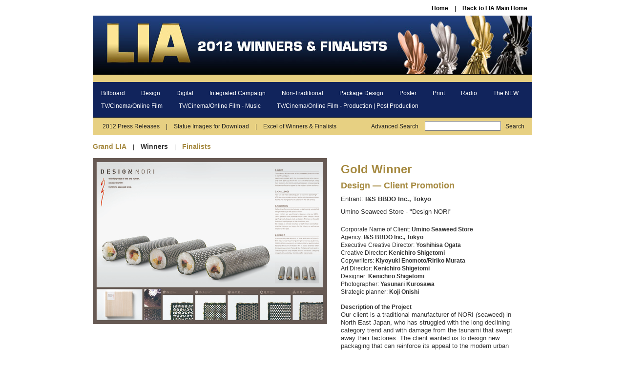

--- FILE ---
content_type: text/html; charset=utf-8
request_url: http://entrysystemlia.com/winners/mediums/03a9145b9b77e481e538e71e81cbd0bb/categories/d70c3dc615aaa3065e2edd4ecd9ad069/entries/a89d225a2c88932277cea3278cb41e72?type=winners
body_size: 63124
content:
<!doctype html>

<!-- paulirish.com/2008/conditional-stylesheets-vs-css-hacks-answer-neither/ -->
<!--[if lt IE 7 ]> <html lang="en" class="no-js ie6"> <![endif]-->
<!--[if IE 7 ]>    <html lang="en" class="no-js ie7"> <![endif]-->
<!--[if IE 8 ]>    <html lang="en" class="no-js ie8"> <![endif]-->
<!--[if IE 9 ]>    <html lang="en" class="no-js ie9"> <![endif]-->
<!--[if (gt IE 9)|!(IE)]><!--> <html lang="en" class="no-js"> <!--<![endif]-->
<html>
<head>
  <title>London International Awards Winners</title>
  <link href="/assets/winners-5defa9c97d350849ad595136ab290134.css" media="screen" rel="stylesheet" type="text/css" />
  <script src="/assets/winners-b91412edcf0adedda8c22ee6a8c07b00.js" type="text/javascript"></script>
  <meta content="authenticity_token" name="csrf-param" />
<meta content="e9hgv9mx7aJiO2T3fQdjQU5T5NZun9ypgI/iGSb4IkA=" name="csrf-token" />
</head>
<body>
  <header>
    <nav id="global-nav">
      <a href="/winners/mediums">Home</a> | <a href="http://www.liaawards.com/">Back to LIA Main Home</a>
    </nav>
    <a href="/winners/mediums"><img alt="Winners-header" src="/assets/winners/winners-header-d9142a2b8aa8c67e003dc4eb70524c75.jpg" /></a>
    <nav id="mediums-nav" class="winners clearfix">
      <ul>
          <li><a href="/winners/mediums/03a9145b9b77e481e538e71e816dd015" class="dropdown">Billboard</a></li>
          <li><a href="/winners/mediums/03a9145b9b77e481e538e71e81cbd0bb" class="dropdown">Design</a></li>
          <li><a href="/winners/mediums/d70c3dc615aaa3065e2edd4ecd5dbfdc" class="dropdown">Digital</a></li>
          <li><a href="/winners/mediums/d70c3dc615aaa3065e2edd4ecd7c4165" class="dropdown">Integrated Campaign</a></li>
          <li><a href="/winners/mediums/d70c3dc615aaa3065e2edd4ecd7c0544" class="dropdown">Non-Traditional</a></li>
          <li><a href="/winners/mediums/d70c3dc615aaa3065e2edd4ecd9b0234" class="dropdown">Package Design</a></li>
          <li><a href="/winners/mediums/d70c3dc615aaa3065e2edd4ecdb9669a" class="dropdown">Poster</a></li>
          <li><a href="/winners/mediums/d70c3dc615aaa3065e2edd4ecd99d636" class="dropdown">Print</a></li>
          <li><a href="/winners/mediums/d70c3dc615aaa3065e2edd4ecd9936a1" class="dropdown">Radio</a></li>
          <li><a href="/winners/mediums/d70c3dc615aaa3065e2edd4ecd7977a0" class="dropdown">The NEW</a></li>
          <li><a href="/winners/mediums/d70c3dc615aaa3065e2edd4ecd98e2af" class="dropdown">TV/Cinema/Online Film</a></li>
          <li><a href="/winners/mediums/d70c3dc615aaa3065e2edd4ecd78ee67" class="dropdown">TV/Cinema/Online Film - Music</a></li>
          <li><a href="/winners/mediums/d70c3dc615aaa3065e2edd4ecdb6a7da" class="dropdown">TV/Cinema/Online Film - Production | Post Production</a></li>
      </ul>
    </nav>
    <nav id="search-bar">
      <a href="/winners/press_releases">2012 Press Releases</a> |
      <a href="/winners/statue_images">Statue Images for Download</a> |
      <a href="/winners/winners_csv">Excel of Winners &amp; Finalists</a>
      <div>
        <a href="#" id="advanced-search-form">Advanced Search</a>
        <form accept-charset="UTF-8" action="/winners/entries/search" method="post"><div style="margin:0;padding:0;display:inline"><input name="utf8" type="hidden" value="&#x2713;" /><input name="authenticity_token" type="hidden" value="e9hgv9mx7aJiO2T3fQdjQU5T5NZun9ypgI/iGSb4IkA=" /></div>
          <input id="search_filter_1_value" name="search[filter_1_value]" type="search" value="" />
          <input id="search_filter_1_type" name="search[filter_1_type]" type="hidden" value="all" />
          <input name="commit" type="submit" value="Search" />
</form>      </div>
    </div>
  </header>
  <div id="content" class="clearfix">
    <div id="shortlist-options" class="clearfix">
  <nav>
    <a href="/winners/mediums/03a9145b9b77e481e538e71e81cbd0bb?type=grand" class="gold ">Grand LIA</a> |
    <a href="/winners/mediums/03a9145b9b77e481e538e71e81cbd0bb?type=winners" class="gold active">Winners</a> |
    <a href="/winners/mediums/03a9145b9b77e481e538e71e81cbd0bb?type=finalists" class="gold ">Finalists</a>
  </nav>
</div>
<section id="entry" class="clearfix">
 

      <!--<h1 id="special-award">Network of the Year: BBDO</h1>-->

		<div id="images">
		<div id="player" style="display:none;">
			<div id="container">Loading the player ...</div>
			<script type="text/javascript">
			    jwplayer("container").setup({
			        flashplayer: "/flash/player.swf",
			        height: 360,
			        width: 480,
			        autostart: true
			    });
			</script>
		</div>
          <div id="large-image">
					 <img alt="306f9dd2a221be49710dcb28c7340e48057527ba5f7caa02c61d88131dc50b7e" data-upload-id="306f9dd2a221be49710dcb28c7340e48057527ba5f7caa02c61d88131dc50b7e" id="large" src="http://media.entrysystemlia.com/thumbnail/480x360/306f9dd2a221be49710dcb28c7340e48057527ba5f7caa02c61d88131dc50b7e/geometry/306f9dd2a221be49710dcb28c7340e48057527ba5f7caa02c61d88131dc50b7e.jpg" />
				  </div>
  		<div id="larger" style="display:none">
  		  <img src="">
  		</div>
	</div>


	<div id="details">
		<h1 class="gold">Gold Winner</h1>
		<h2 class="gold">
		  Design &mdash; Client Promotion
	  </h2>
		    <p>Entrant: <b class="indent-breaks">I&amp;S BBDO Inc., Tokyo</b></p>
    <p id="brand-titles">
      <span>Umino Seaweed Store</span>
        <br>
        <span id="titles" class="indent-breaks">&quot;Design NORI&quot;</span>
    </p>



    <div id="credits">
            <span class="credit ">
              <span>Strategic planner: </span>
                <b class="">Koji Onishi</b>
            </span>
            <span class="credit ">
              <span>Photographer: </span>
                <b class="">Yasunari Kurosawa</b>
            </span>
            <span class="credit ">
              <span>Designer: </span>
                <b class="">Kenichiro Shigetomi</b>
            </span>
            <span class="credit ">
              <span>Art Director: </span>
                <b class="">Kenichiro Shigetomi</b>
            </span>
            <span class="credit ">
              <span>Copywriters: </span>
                <b class="">Kiyoyuki Enomoto/Ririko Murata</b>
            </span>
            <span class="credit ">
              <span>Creative Director: </span>
                <b class="">Kenichiro Shigetomi</b>
            </span>
            <span class="credit ">
              <span>Executive Creative Director: </span>
                <b class="">Yoshihisa Ogata</b>
            </span>
            <span class="credit ">
              <span>Agency: </span>
                <b class="">I&amp;S BBDO Inc., Tokyo</b>
            </span>
            <span class="credit ">
              <span>Corporate Name of Client: </span>
                <b class="">Umino Seaweed Store</b>
            </span>
              <article class="descriptive ">
                <b>Description of the Project</b>
                <br>
                <p>Our client is a traditional manufacturer of NORI (seaweed) in North East Japan, who has struggled with the long declining category trend and with damage from the tsunami that swept away their factories. The client wanted us to design new packaging that can reinforce its appeal to the modern urban audience.</p>

<p>We needed to make NORI appealing among a young urban audience. It is nothing more than a black square of seaweed, with its primitive design that has not changed since its creation in the early 15th century. People perceived it as a commonplace product and paid little attention on the difference among the brands. A visible difference is needed on our brand.</p>

<p>We decided to apply design thinking to the product itself, instead of focusing exclusively on packaging, Laser cutters are used to carve designs into our NORI - classic patterns from Japanese history called ‘Monyo’ which signify growth, beauty, luck, and so on. Themes we thought that could uplift people in the disastrous year.</p>

<p>By combining authentic tradition with modern technology, we created an entirely new type of NORI never seen before - one that conveys our hopes for the future, as well as our respect for the past.</p>

              
              </article>
    </div>

	</div>
</section>

  </div>
  <div id="advanced-search">
    <h1>Advanced Search</h1>
<hr>

<form accept-charset="UTF-8" action="/winners/entries/advanced_search" class="form" method="post"><div style="margin:0;padding:0;display:inline"><input name="utf8" type="hidden" value="&#x2713;" /><input name="authenticity_token" type="hidden" value="e9hgv9mx7aJiO2T3fQdjQU5T5NZun9ypgI/iGSb4IkA=" /></div>
  <div class="field">
    <label for="medium">Medium</label>
    <a href="/winners/mediums/entry_types" id="medium_ajax_path" style="display:none;"></a>    
    <select id="search_mediums_" name="search[mediums][]"><option value='all'>All</option><option value="03a9145b9b77e481e538e71e816dd015">Billboard</option>
<option value="03a9145b9b77e481e538e71e81cbd0bb">Design</option>
<option value="d70c3dc615aaa3065e2edd4ecd5dbfdc">Digital</option>
<option value="d70c3dc615aaa3065e2edd4ecd7c4165">Integrated Campaign</option>
<option value="d70c3dc615aaa3065e2edd4ecd7c0544">Non-Traditional</option>
<option value="d70c3dc615aaa3065e2edd4ecd9b0234">Package Design</option>
<option value="d70c3dc615aaa3065e2edd4ecdb9669a">Poster</option>
<option value="d70c3dc615aaa3065e2edd4ecd99d636">Print</option>
<option value="d70c3dc615aaa3065e2edd4ecd9936a1">Radio</option>
<option value="d70c3dc615aaa3065e2edd4ecd7977a0">The NEW</option>
<option value="d70c3dc615aaa3065e2edd4ecd98e2af">TV/Cinema/Online Film</option>
<option value="d70c3dc615aaa3065e2edd4ecd78ee67">TV/Cinema/Online Film - Music</option>
<option value="d70c3dc615aaa3065e2edd4ecdb6a7da">TV/Cinema/Online Film - Production | Post Production</option></select>
  </div>
  <div class="field">
    <label for="category">Category</label>
    <select name="search[category]" id="search-category">
      <option value="all">All</option>
      <optgroup label="Billboard - Craft - Single"><option value="03a9145b9b77e481e538e71e816dcb72">Art Direction</option>
<option value="03a9145b9b77e481e538e71e818cfbd8">Use of Copywriting</option>
<option value="03a9145b9b77e481e538e71e81acfa40">Use of Illustration</option>
<option value="03a9145b9b77e481e538e71e816dc384">Use of Photography</option>
<option value="03a9145b9b77e481e538e71e818cf80a">Use of Typography</option></optgroup><optgroup label="Billboard - Innovation"><option value="03a9145b9b77e481e538e71e814edb92">Innovative Use of Billboard</option></optgroup><optgroup label="Billboard - Product or Service - Campaign"><option value="03a9145b9b77e481e538e71e814eae38">Apparel Campaign</option>
<option value="03a9145b9b77e481e538e71e818ca39f">Automotive Campaign</option>
<option value="03a9145b9b77e481e538e71e818c9705">Banking/Financial/Insurance Campaign</option>
<option value="d70c3dc615aaa3065e2edd4ecd7c50b7">Beverages - Alcoholic Campaign</option>
<option value="d70c3dc615aaa3065e2edd4ecd5d2b7c">Beverages - Non-Alcoholic Campaign</option>
<option value="03a9145b9b77e481e538e71e81aca4df">Business-to-Business Campaign</option>
<option value="03a9145b9b77e481e538e71e816d800e">Confections/Snacks Campaign</option>
<option value="03a9145b9b77e481e538e71e81ac9b0a">Corporate Image Campaign</option>
<option value="03a9145b9b77e481e538e71e81ac8ea5">Cosmetics/Toiletries/Pharmaceuticals Campaign</option>
<option value="03a9145b9b77e481e538e71e816d7c64">Electronic Equipment Campaign</option>
<option value="03a9145b9b77e481e538e71e816d73af">Entertainment Campaign</option>
<option value="03a9145b9b77e481e538e71e814e8c03">Foods Campaign</option>
<option value="03a9145b9b77e481e538e71e818c93b2">Health Care Services Campaign</option>
<option value="03a9145b9b77e481e538e71e816d71f6">Home Furnishings/Appliances Campaign</option>
<option value="03a9145b9b77e481e538e71e814e84e8">Household Products Campaign</option>
<option value="03a9145b9b77e481e538e71e814e80d1">Media Promotion Campaign</option>
<option value="03a9145b9b77e481e538e71e816d6eb0">Personal Items/Gift Items Campaign</option>
<option value="03a9145b9b77e481e538e71e81ac84b2">Pet Products/Care Campaign</option>
<option value="03a9145b9b77e481e538e71e81ac766c">Public Service/Social Welfare Campaign</option>
<option value="03a9145b9b77e481e538e71e818c8c53">Recreational Campaign</option>
<option value="03a9145b9b77e481e538e71e81ac6cc8">Retail Campaign</option>
<option value="03a9145b9b77e481e538e71e814e711d">Sports Campaign</option>
<option value="03a9145b9b77e481e538e71e814e61a5">Travel Campaign</option>
<option value="03a9145b9b77e481e538e71e818c7ea9">Utilities Campaign</option>
<option value="03a9145b9b77e481e538e71e816d6962">Web Services Campaign</option></optgroup><optgroup label="Billboard - Product or Service - Single"><option value="03a9145b9b77e481e538e71e814ed63b">Apparel</option>
<option value="03a9145b9b77e481e538e71e818cec0c">Automotive</option>
<option value="03a9145b9b77e481e538e71e81acea58">Banking/Financial/Insurance</option>
<option value="d70c3dc615aaa3065e2edd4ecdba8f66">Beverages - Alcoholic</option>
<option value="d70c3dc615aaa3065e2edd4ecdba8437">Beverages - Non-Alcoholic</option>
<option value="03a9145b9b77e481e538e71e816db930">Business-to-Business</option>
<option value="03a9145b9b77e481e538e71e818ce1a7">Confections/Snacks</option>
<option value="03a9145b9b77e481e538e71e81ace19d">Corporate Image</option>
<option value="03a9145b9b77e481e538e71e816dabca">Cosmetics/Toiletries/Pharmaceuticals</option>
<option value="03a9145b9b77e481e538e71e814ebd6a">Electronic Equipment</option>
<option value="03a9145b9b77e481e538e71e818cd786">Entertainment</option>
<option value="03a9145b9b77e481e538e71e81acd1f0">Foods</option>
<option value="03a9145b9b77e481e538e71e816d9ca2">Health Care Services</option>
<option value="03a9145b9b77e481e538e71e814eb8fa">Home Furnishings/Appliances</option>
<option value="03a9145b9b77e481e538e71e81acc719">Household Products</option>
<option value="03a9145b9b77e481e538e71e816d92f3">Media Promotion</option>
<option value="03a9145b9b77e481e538e71e818cca65">Personal Items/Gift Items</option>
<option value="03a9145b9b77e481e538e71e81acc64f">Pet Products/Care</option>
<option value="03a9145b9b77e481e538e71e816d8ddf">Public Service/Social Welfare</option>
<option value="03a9145b9b77e481e538e71e818cbe70">Recreational</option>
<option value="03a9145b9b77e481e538e71e818cb248">Retail</option>
<option value="03a9145b9b77e481e538e71e81acb7fe">Sports</option>
<option value="03a9145b9b77e481e538e71e81acaae1">Travel</option>
<option value="03a9145b9b77e481e538e71e816d8359">Utilities</option>
<option value="03a9145b9b77e481e538e71e814eb28e">Web Services</option></optgroup><optgroup label="Design - Craft - Campaign"><option value="d70c3dc615aaa3065e2edd4ecd5c8f79">Art Direction Campaign</option>
<option value="fa9a42e49e7e469e21c01666c15e304a">Use of Copywriting Campaign</option>
<option value="d70c3dc615aaa3065e2edd4ecd7bb825">Use of Illustration Campaign</option>
<option value="d70c3dc615aaa3065e2edd4ecd5c852f">Use of Photography Campaign</option>
<option value="d70c3dc615aaa3065e2edd4ecdba0061">Use of Typography Campaign</option></optgroup><optgroup label="Design - Craft - Single"><option value="d70c3dc615aaa3065e2edd4ecdba1484">Art Direction</option>
<option value="d70c3dc615aaa3065e2edd4ecd9af74b">Motion Graphics - Animation</option>
<option value="d70c3dc615aaa3065e2edd4ecdba03fb">Motion Graphics - Typography</option>
<option value="fa9a42e49e7e469e21c01666c17da7a4">Use of Copywriting </option>
<option value="d70c3dc615aaa3065e2edd4ecd7bc22d">Use of Illustration</option>
<option value="d70c3dc615aaa3065e2edd4ecd9af406">Use of Photography</option>
<option value="d70c3dc615aaa3065e2edd4ecd9af01a">Use of Typography</option></optgroup><optgroup label="Design - Design - Campaign"><option value="d70c3dc615aaa3065e2edd4ecd7b7633">Brochures/Catalogues - Business-to-Business Campaign</option>
<option value="d70c3dc615aaa3065e2edd4ecdb9c813">Brochures/Catalogues - Consumer Campaign</option>
<option value="d70c3dc615aaa3065e2edd4ecd9ab96d">Direct Marketing - Business-to-Business Campaign</option>
<option value="d70c3dc615aaa3065e2edd4ecdb9ba05">Direct Marketing - Consumer Campaign</option>
<option value="d70c3dc615aaa3065e2edd4ecd5c3c10">Poster Campaign</option></optgroup><optgroup label="Design - Design - Single"><option value="d70c3dc615aaa3065e2edd4ecd5c7ab9">Annual Reports</option>
<option value="d70c3dc615aaa3065e2edd4ecd5c6541">Brand Identity - Global</option>
<option value="d70c3dc615aaa3065e2edd4ecd7bb391">Brand Identity - Local</option>
<option value="d70c3dc615aaa3065e2edd4ecd7ba91f">Brand Identity - Regional</option>
<option value="d70c3dc615aaa3065e2edd4ecd7ba338">Brochures/Catalogues - Business-to-Business</option>
<option value="d70c3dc615aaa3065e2edd4ecd7b9f58">Brochures/Catalogues - Consumer</option>
<option value="d70c3dc615aaa3065e2edd4ecd9ad85e">Calendars</option>
<option value="d70c3dc615aaa3065e2edd4ecd9ad069">Client Promotion</option>
<option value="d70c3dc615aaa3065e2edd4ecdb9fd16">Digital Installations</option>
<option value="d70c3dc615aaa3065e2edd4ecdb9f37a">Direct Marketing - Business-to-Business</option>
<option value="44b4df776e5ba8921dc2b968a415fc32">Direct Marketing - Consumer</option>
<option value="d70c3dc615aaa3065e2edd4ecd5c5725">Eco-Design</option>
<option value="d70c3dc615aaa3065e2edd4ecd5c5440">Editorial Design</option>
<option value="d70c3dc615aaa3065e2edd4ecd7b918e">Environmental Installations/Displays - Permanent</option>
<option value="d70c3dc615aaa3065e2edd4ecdb9e952">Environmental Installations/Displays - Temporary</option>
<option value="d70c3dc615aaa3065e2edd4ecd9ac47a">Logos</option>
<option value="d70c3dc615aaa3065e2edd4ecd9ac044">Non-Profit</option>
<option value="d70c3dc615aaa3065e2edd4ecd5c45a7">Point-of-Sale</option>
<option value="d70c3dc615aaa3065e2edd4ecdb9d955">Posters</option>
<option value="d70c3dc615aaa3065e2edd4ecdb9d1bd">Self-Promotion</option>
<option value="d70c3dc615aaa3065e2edd4ecd7b8351">Signage</option></optgroup><optgroup label="Design - Innovation"><option value="4b8757d8c4e7dbff275adceb320b798a">Branded Content</option>
<option value="03a9145b9b77e481e538e71e81cbc0e6">Innovative Use of Design</option></optgroup><optgroup label="Digital - Innovation"><option value="fa9a42e49e7e469e21c01666c17d9e30">Branded Content</option>
<option value="d70c3dc615aaa3065e2edd4ecd9bed4b">Innovative Use of Digital</option></optgroup><optgroup label="Digital - Product or Service - Campaign"><option value="d70c3dc615aaa3065e2edd4ecd7c8dc7">Apparel Campaign</option>
<option value="d70c3dc615aaa3065e2edd4ecdbad5e0">Automotive Campaign</option>
<option value="d70c3dc615aaa3065e2edd4ecd7c89f5">Automotive Products Campaign</option>
<option value="d70c3dc615aaa3065e2edd4ecd5d5dcc">Banking/Financial/Insurance Campaign</option>
<option value="d70c3dc615aaa3065e2edd4ecd7c8984">Beverages - Alcoholic Campaign</option>
<option value="d70c3dc615aaa3065e2edd4ecd9b8f38">Beverages - Non-Alcoholic Campaign</option>
<option value="d70c3dc615aaa3065e2edd4ecdbaca73">Business-to-Business Campaign</option>
<option value="d70c3dc615aaa3065e2edd4ecd7c81fc">Confections/Snacks Campaign</option>
<option value="d70c3dc615aaa3065e2edd4ecd5d5426">Corporate Image Campaign</option>
<option value="d70c3dc615aaa3065e2edd4ecdbac21e">Cosmetics/Toiletries/Pharmaceuticals Campaign</option>
<option value="d70c3dc615aaa3065e2edd4ecd5d53c6">E-Commerce Campaign</option>
<option value="d70c3dc615aaa3065e2edd4ecdbab821">Electronic Equipment Campaign</option>
<option value="d70c3dc615aaa3065e2edd4ecd7c75c7">Entertainment Campaign</option>
<option value="d70c3dc615aaa3065e2edd4ecd5d4f53">Foods Campaign</option>
<option value="d70c3dc615aaa3065e2edd4ecdbab02f">Games Campaign</option>
<option value="d70c3dc615aaa3065e2edd4ecd9b8383">Health Care Services Campaign</option>
<option value="d70c3dc615aaa3065e2edd4ecd7c747b">Home Furnishings/Appliances Campaign</option>
<option value="d70c3dc615aaa3065e2edd4ecdbaaa74">Household Products Campaign</option>
<option value="d70c3dc615aaa3065e2edd4ecd9b73fa">Media Promotion Campaign</option>
<option value="d70c3dc615aaa3065e2edd4ecd5d4229">Personal Items/Gift Items Campaign</option>
<option value="d70c3dc615aaa3065e2edd4ecd9b6d76">Pet Products/Care Campaign</option>
<option value="d70c3dc615aaa3065e2edd4ecdbaa02d">Public Service/Social Welfare Campaign</option>
<option value="d70c3dc615aaa3065e2edd4ecd7c6b28">Recreational Campaign</option>
<option value="d70c3dc615aaa3065e2edd4ecd5d3a14">Retail Campaign</option>
<option value="d70c3dc615aaa3065e2edd4ecd5d31e3">Sports Campaign</option>
<option value="d70c3dc615aaa3065e2edd4ecdba933a">Travel Campaign</option>
<option value="d70c3dc615aaa3065e2edd4ecd7c66fd">Utilities Campaign</option>
<option value="d70c3dc615aaa3065e2edd4ecd7c6362">Web Services Campaign</option>
<option value="d70c3dc615aaa3065e2edd4ecd7c5fb0">Weird Wonderful Website Campaign</option></optgroup><optgroup label="Digital - Product or Service - Single"><option value="d70c3dc615aaa3065e2edd4ecdbb0de2">Apparel</option>
<option value="d70c3dc615aaa3065e2edd4ecdbb0663">Automotive</option>
<option value="d70c3dc615aaa3065e2edd4ecd5d9c1b">Automotive Products</option>
<option value="d70c3dc615aaa3065e2edd4ecd7ccd2e">Banking/Financial/Insurance</option>
<option value="d70c3dc615aaa3065e2edd4ecd9bd4b3">Beverages - Alcoholic</option>
<option value="d70c3dc615aaa3065e2edd4ecd7cc482">Beverages - Non-Alcoholic</option>
<option value="d70c3dc615aaa3065e2edd4ecdbb01c8">Business-to-Business</option>
<option value="d70c3dc615aaa3065e2edd4ecd5d922a">Confections/Snacks</option>
<option value="d70c3dc615aaa3065e2edd4ecd9bd33b">Corporate Image</option>
<option value="d70c3dc615aaa3065e2edd4ecdbaf333">Cosmetics/Toiletries/Pharmaceuticals</option>
<option value="d70c3dc615aaa3065e2edd4ecd9bc90e">E-Commerce</option>
<option value="d70c3dc615aaa3065e2edd4ecd7cb6c4">Electronic Equipment</option>
<option value="d70c3dc615aaa3065e2edd4ecdbae692">Entertainment</option>
<option value="d70c3dc615aaa3065e2edd4ecdbadf39">Foods</option>
<option value="d70c3dc615aaa3065e2edd4ecdbad7ba">Games</option>
<option value="d70c3dc615aaa3065e2edd4ecd5d90ed">Health Care Services</option>
<option value="d70c3dc615aaa3065e2edd4ecd7caa66">Home Furnishings/Appliances</option>
<option value="d70c3dc615aaa3065e2edd4ecd7ca9fd">Household Products</option>
<option value="d70c3dc615aaa3065e2edd4ecd5d8b70">Media Promotion</option>
<option value="d70c3dc615aaa3065e2edd4ecd5d80a6">Personal Items/Gift Items</option>
<option value="d70c3dc615aaa3065e2edd4ecd7ca0ab">Pet Products/Care</option>
<option value="d70c3dc615aaa3065e2edd4ecd9bbb67">Public Service/Social Welfare</option>
<option value="d70c3dc615aaa3065e2edd4ecd5d719c">Recreational</option>
<option value="d70c3dc615aaa3065e2edd4ecd5d6db1">Retail</option>
<option value="d70c3dc615aaa3065e2edd4ecd5d611e">Sports</option>
<option value="d70c3dc615aaa3065e2edd4ecd7c946d">Travel</option>
<option value="d70c3dc615aaa3065e2edd4ecd9babbb">Utilities</option>
<option value="d70c3dc615aaa3065e2edd4ecd9ba802">Web Services</option>
<option value="d70c3dc615aaa3065e2edd4ecd9b9c0d">Weird Wonderful Website</option></optgroup><optgroup label="Digital - Specialisms"><option value="d70c3dc615aaa3065e2edd4ecd5db7fa">Animation/Motion Graphics</option>
<option value="fa9a42e49e7e469e21c01666c19d4613">Apps/Products </option>
<option value="d70c3dc615aaa3065e2edd4ecd5db473">Banners</option>
<option value="d70c3dc615aaa3065e2edd4ecdbb297e">Microsites</option>
<option value="d70c3dc615aaa3065e2edd4ecdbb1bff">Mobile Advertising</option>
<option value="d70c3dc615aaa3065e2edd4ecdbb193a">Mobile Apps</option>
<option value="d70c3dc615aaa3065e2edd4ecd7cea3d">Mobile Interactive</option>
<option value="d70c3dc615aaa3065e2edd4ecd7cdb67">Navigation/Interactivity</option>
<option value="d70c3dc615aaa3065e2edd4ecd9be5b8">Online Games</option>
<option value="d70c3dc615aaa3065e2edd4ecd9bdc49">Use of Social Media</option>
<option value="d70c3dc615aaa3065e2edd4ecd9bd92b">Viral</option>
<option value="d70c3dc615aaa3065e2edd4ecdbb1462">Visual Design</option>
<option value="d70c3dc615aaa3065e2edd4ecd5da3e1">Weird Wonderful Work</option></optgroup><optgroup label="Integrated Campaign - Integrated Campaign"><option value="d70c3dc615aaa3065e2edd4ecd9b62fe">Integrated Campaign</option></optgroup><optgroup label="Non-Traditional - Innovation"><option value="d70c3dc615aaa3065e2edd4ecdba4ee4">Branded Content</option>
<option value="fa9a42e49e7e469e21c01666c19d3c9e">Guerrilla Marketing</option>
<option value="fa9a42e49e7e469e21c01666c19d2e9e">Interactive Installations</option>
<option value="d70c3dc615aaa3065e2edd4ecdba3fc7">Live Events - Beyond Advertising</option></optgroup><optgroup label="Non-Traditional - Product or Service - Campaign"><option value="d70c3dc615aaa3065e2edd4ecd9b04ad">Campaign</option>
<option value="d70c3dc615aaa3065e2edd4ecdba1627">Public Service/Social Welfare Campaign</option>
<option value="d70c3dc615aaa3065e2edd4ecd5c9558">Transport Campaign</option></optgroup><optgroup label="Non-Traditional - Product or Service - Single"><option value="d70c3dc615aaa3065e2edd4ecd7bf8cc">Apparel</option>
<option value="d70c3dc615aaa3065e2edd4ecd5cf589">Automotive</option>
<option value="d70c3dc615aaa3065e2edd4ecd9b36b2">Automotive Products</option>
<option value="d70c3dc615aaa3065e2edd4ecd7bf294">Banking/Financial/Insurance</option>
<option value="d70c3dc615aaa3065e2edd4ecd5cee5d">Beverages - Alcoholic</option>
<option value="d70c3dc615aaa3065e2edd4ecd9b2940">Beverages - Non-Alcoholic</option>
<option value="d70c3dc615aaa3065e2edd4ecdba3362">Business-to-Business</option>
<option value="d70c3dc615aaa3065e2edd4ecd7befd2">Confections/Snacks</option>
<option value="d70c3dc615aaa3065e2edd4ecd5cdf72">Corporate Image</option>
<option value="d70c3dc615aaa3065e2edd4ecd9b1e3e">Cosmetics/Toiletries/Pharmaceuticals</option>
<option value="d70c3dc615aaa3065e2edd4ecdba283d">Direct Marketing</option>
<option value="d70c3dc615aaa3065e2edd4ecd9b1757">Electronic Equipment</option>
<option value="d70c3dc615aaa3065e2edd4ecd7be6a2">Entertainment</option>
<option value="d70c3dc615aaa3065e2edd4ecd5cdc96">Foods</option>
<option value="d70c3dc615aaa3065e2edd4ecd5cce5e">Health Care Services</option>
<option value="d70c3dc615aaa3065e2edd4ecdba1ebd">Home Furnishings/Appliances</option>
<option value="d70c3dc615aaa3065e2edd4ecd5cc03a">Household Products</option>
<option value="d70c3dc615aaa3065e2edd4ecd9b123f">Media Promotion</option>
<option value="d70c3dc615aaa3065e2edd4ecd7be082">Personal Items/Gift Items</option>
<option value="d70c3dc615aaa3065e2edd4ecd5cb255">Pet Products/Care</option>
<option value="d70c3dc615aaa3065e2edd4ecd5ca4aa">Public Service/Social Welfare</option>
<option value="d70c3dc615aaa3065e2edd4ecd7bda17">Recreational</option>
<option value="d70c3dc615aaa3065e2edd4ecd7bd763">Retail</option>
<option value="d70c3dc615aaa3065e2edd4ecd7bd043">Sports</option>
<option value="fa9a42e49e7e469e21c01666c15e22e5">Transport</option>
<option value="d70c3dc615aaa3065e2edd4ecd7bcb9b">Travel</option>
<option value="d70c3dc615aaa3065e2edd4ecdba1c74">Utilities</option>
<option value="d70c3dc615aaa3065e2edd4ecdba16a9">Web Services</option></optgroup><optgroup label="Package Design - Craft - Single"><option value="d70c3dc615aaa3065e2edd4ecdb9af18">Graphic Design</option>
<option value="fa9a42e49e7e469e21c01666c19d2c53">Use of Copywriting</option>
<option value="d70c3dc615aaa3065e2edd4ecdb9a0dd">Use of Illustration</option>
<option value="fa9a42e49e7e469e21c01666c17d922d">Use of Photography</option>
<option value="d70c3dc615aaa3065e2edd4ecd5c3730">Use of Typography</option></optgroup><optgroup label="Package Design - Product or Product Line"><option value="d70c3dc615aaa3065e2edd4ecd7b65c8">Apparel</option>
<option value="d70c3dc615aaa3065e2edd4ecdb99b5f">Automotive Products</option>
<option value="d70c3dc615aaa3065e2edd4ecdb9979a">Beers</option>
<option value="d70c3dc615aaa3065e2edd4ecd9aadaa">Beverages - Non-Alcoholic</option>
<option value="d70c3dc615aaa3065e2edd4ecd7b6117">Computer Software/Electronics</option>
<option value="d70c3dc615aaa3065e2edd4ecd5c29b2">Confections/Snacks</option>
<option value="d70c3dc615aaa3065e2edd4ecd9aa16e">Cosmetics</option>
<option value="d70c3dc615aaa3065e2edd4ecd7b5393">Dairy Products</option>
<option value="d70c3dc615aaa3065e2edd4ecdb9928f">Eco Packaging</option>
<option value="d70c3dc615aaa3065e2edd4ecd9a98cd">Entertainment</option>
<option value="d70c3dc615aaa3065e2edd4ecd9a95da">Foods</option>
<option value="d70c3dc615aaa3065e2edd4ecd7b44f8">Gift Items</option>
<option value="d70c3dc615aaa3065e2edd4ecdb986b2">Home Products</option>
<option value="d70c3dc615aaa3065e2edd4ecd5c1d75">Liquors</option>
<option value="d70c3dc615aaa3065e2edd4ecd9a8f73">Pet Products</option>
<option value="d70c3dc615aaa3065e2edd4ecd7b4029">Pharmaceuticals</option>
<option value="d70c3dc615aaa3065e2edd4ecd5c1547">Recreation Equipment/Games</option>
<option value="d70c3dc615aaa3065e2edd4ecd9a81f8">Retailer Packaging</option>
<option value="d70c3dc615aaa3065e2edd4ecd7b31d5">Special Packaging</option>
<option value="d70c3dc615aaa3065e2edd4ecd7b2cb0">Structural Packaging</option>
<option value="d70c3dc615aaa3065e2edd4ecd7b2150">Tobacco Products</option>
<option value="d70c3dc615aaa3065e2edd4ecdb97fb9">Toiletries</option>
<option value="d70c3dc615aaa3065e2edd4ecdb9723c">Wines</option></optgroup><optgroup label="Poster - Craft - Campaign"><option value="d70c3dc615aaa3065e2edd4ecdb94dc5">Art Direction Campaign</option>
<option value="d70c3dc615aaa3065e2edd4ecd5be08a">Use of Copywriting Campaign</option>
<option value="d70c3dc615aaa3065e2edd4ecd9a7347">Use of Illustration Campaign</option>
<option value="d70c3dc615aaa3065e2edd4ecd9a6777">Use of Photography Campaign</option>
<option value="d70c3dc615aaa3065e2edd4ecdb93f17">Use of Typography Campaign</option></optgroup><optgroup label="Poster - Craft - Single"><option value="d70c3dc615aaa3065e2edd4ecd7b05f9">Art Direction</option>
<option value="d70c3dc615aaa3065e2edd4ecd9a760b">Use of Copywriting</option>
<option value="d70c3dc615aaa3065e2edd4ecdb95d06">Use of Illustration</option>
<option value="d70c3dc615aaa3065e2edd4ecd5bef02">Use of Photography</option>
<option value="d70c3dc615aaa3065e2edd4ecd7af704">Use of Typography</option></optgroup><optgroup label="Poster - Innovation"><option value="d70c3dc615aaa3065e2edd4ecdb96275">Innovative Use of Poster</option></optgroup><optgroup label="Poster - Product or Service - Campaign"><option value="d70c3dc615aaa3065e2edd4ecd7abbaf">Apparel Campaign</option>
<option value="d70c3dc615aaa3065e2edd4ecd9a1a3d">Automotive Campaign</option>
<option value="d70c3dc615aaa3065e2edd4ecd9a194a">Banking/Financial/Insurance Campaign</option>
<option value="d70c3dc615aaa3065e2edd4ecd7ab968">Beverages - Alcoholic</option>
<option value="d70c3dc615aaa3065e2edd4ecd7ab257">Beverages - Non-Alcoholic</option>
<option value="d70c3dc615aaa3065e2edd4ecdb8fc23">Business-to-Business Campaign</option>
<option value="d70c3dc615aaa3065e2edd4ecdb8ea96">Confections/Snacks Campaign</option>
<option value="d70c3dc615aaa3065e2edd4ecd9a0cfd">Corporate Image Campaign</option>
<option value="d70c3dc615aaa3065e2edd4ecd7a8981">Cosmetics/Toiletries/Pharmaceuticals Campaign</option>
<option value="d70c3dc615aaa3065e2edd4ecd99fd8d">Electronic Equipment Campaign</option>
<option value="d70c3dc615aaa3065e2edd4ecd7a87ab">Entertainment Campaign</option>
<option value="d70c3dc615aaa3065e2edd4ecd5b403f">Foods Campaign</option>
<option value="d70c3dc615aaa3065e2edd4ecdb8cc02">Health Care Services Campaign</option>
<option value="d70c3dc615aaa3065e2edd4ecd99ef5f">Home Furnishings/Appliances Campaign</option>
<option value="d70c3dc615aaa3065e2edd4ecd7a7eb8">Household Products Campaign</option>
<option value="d70c3dc615aaa3065e2edd4ecd5b365c">Media Promotion Campaign</option>
<option value="d70c3dc615aaa3065e2edd4ecdb8c91d">Personal Items/Gift Items Campaign</option>
<option value="d70c3dc615aaa3065e2edd4ecd7a7721">Pet Products/Care Campaign</option>
<option value="d70c3dc615aaa3065e2edd4ecd99ecd8">Public Service/Social Welfare Campaign</option>
<option value="d70c3dc615aaa3065e2edd4ecdb8bf29">Recreational Campaign</option>
<option value="d70c3dc615aaa3065e2edd4ecdb8b4c2">Retail Campaign</option>
<option value="d70c3dc615aaa3065e2edd4ecd7a7109">Sports Campaign</option>
<option value="d70c3dc615aaa3065e2edd4ecd5b3553">Travel Campaign</option>
<option value="d70c3dc615aaa3065e2edd4ecd99df1a">Utilities Campaign</option>
<option value="d70c3dc615aaa3065e2edd4ecdb8ab3f">Web Services Campaign</option></optgroup><optgroup label="Poster - Product or Service - Single"><option value="d70c3dc615aaa3065e2edd4ecd5bcf73">Apparel</option>
<option value="d70c3dc615aaa3065e2edd4ecd7aefe7">Automotive</option>
<option value="d70c3dc615aaa3065e2edd4ecd9a4222">Banking/Financial/Insurance</option>
<option value="d70c3dc615aaa3065e2edd4ecdb93132">Beverages - Alcoholic </option>
<option value="d70c3dc615aaa3065e2edd4ecd5bc41d">Beverages - Non-Alcoholic</option>
<option value="d70c3dc615aaa3065e2edd4ecdb93078">Business-to-Business</option>
<option value="d70c3dc615aaa3065e2edd4ecd9a3dd7">Confections/Snacks</option>
<option value="d70c3dc615aaa3065e2edd4ecd9a36d5">Corporate Image</option>
<option value="d70c3dc615aaa3065e2edd4ecd5baf06">Cosmetics/Toiletries/Pharmaceuticals</option>
<option value="d70c3dc615aaa3065e2edd4ecdb92fe7">Electronic Equipment</option>
<option value="d70c3dc615aaa3065e2edd4ecd5ba6fb">Entertainment</option>
<option value="d70c3dc615aaa3065e2edd4ecd5b9d50">Foods</option>
<option value="d70c3dc615aaa3065e2edd4ecd9a301b">Health Care Services</option>
<option value="d70c3dc615aaa3065e2edd4ecd9a2cc7">Home Furnishings/Appliances</option>
<option value="d70c3dc615aaa3065e2edd4ecd9a29bc">Household Products</option>
<option value="d70c3dc615aaa3065e2edd4ecd5b973d">Media Promotion</option>
<option value="d70c3dc615aaa3065e2edd4ecd5b8ee3">Personal Items/Gift Items</option>
<option value="d70c3dc615aaa3065e2edd4ecd5b85ed">Pet Products/Care</option>
<option value="d70c3dc615aaa3065e2edd4ecdb917d2">Public Service/Social Welfare</option>
<option value="d70c3dc615aaa3065e2edd4ecd7ad117">Recreational</option>
<option value="d70c3dc615aaa3065e2edd4ecd7ac211">Retail</option>
<option value="d70c3dc615aaa3065e2edd4ecd5b7656">Sports</option>
<option value="d70c3dc615aaa3065e2edd4ecd5b74e1">Travel</option>
<option value="d70c3dc615aaa3065e2edd4ecdb9089d">Utilities</option>
<option value="d70c3dc615aaa3065e2edd4ecd7abeb5">Web Services</option></optgroup><optgroup label="Print - Craft - Campaign"><option value="d70c3dc615aaa3065e2edd4ecd7a4bc4">Art Direction Campaign</option>
<option value="d70c3dc615aaa3065e2edd4ecdb85ce7">Use of Copywriting Campaign</option>
<option value="d70c3dc615aaa3065e2edd4ecd998c9f">Use of Illustration Campaign</option>
<option value="d70c3dc615aaa3065e2edd4ecd7a490a">Use of Photography Campaign</option>
<option value="7ad1a11dbb2157c5cbf2245fb08d6d09">Use of Typography Campaign</option></optgroup><optgroup label="Print - Craft - Single"><option value="d70c3dc615aaa3065e2edd4ecd7a58e2">Art Direction</option>
<option value="d70c3dc615aaa3065e2edd4ecdb876b1">Use of Copywriting</option>
<option value="d70c3dc615aaa3065e2edd4ecdb86949">Use of Illustration</option>
<option value="d70c3dc615aaa3065e2edd4ecd999bbb">Use of Photography</option>
<option value="7ad1a11dbb2157c5cbf2245fb06e9cf2">Use of Typography</option></optgroup><optgroup label="Print - Product or Service - Campaign"><option value="d70c3dc615aaa3065e2edd4ecd7a2b99">Apparel Campaign</option>
<option value="d70c3dc615aaa3065e2edd4ecd996d08">Automotive Campaign</option>
<option value="d70c3dc615aaa3065e2edd4ecd995e0f">Banking/Financial/Insurance Campaign</option>
<option value="d70c3dc615aaa3065e2edd4ecd7a2488">Beverages - Alcoholic Campaign</option>
<option value="d70c3dc615aaa3065e2edd4ecd7a1c9a">Beverages - Non-Alcoholic Campaign</option>
<option value="d70c3dc615aaa3065e2edd4ecd994f0a">Business-to-Business Campaign</option>
<option value="d70c3dc615aaa3065e2edd4ecdb81a92">Confections/Snacks Campaign</option>
<option value="d70c3dc615aaa3065e2edd4ecd5ad770">Corporate Image Campaign</option>
<option value="d70c3dc615aaa3065e2edd4ecd7a18ab">Cosmetics/Toiletries/Pharmaceuticals Campaign</option>
<option value="d70c3dc615aaa3065e2edd4ecd9948de">Direct Marketing - Business-to-Business Campaign</option>
<option value="d70c3dc615aaa3065e2edd4ecdb812b9">Direct Marketing - Consumer Campaign</option>
<option value="d70c3dc615aaa3065e2edd4ecd7a0b28">Electronic Equipment Campaign</option>
<option value="d70c3dc615aaa3065e2edd4ecd79fce6">Entertainment Campaign</option>
<option value="d70c3dc615aaa3065e2edd4ecd9948d9">Foods Campaign</option>
<option value="d70c3dc615aaa3065e2edd4ecd5acec2">Health Care Services Campaign</option>
<option value="d70c3dc615aaa3065e2edd4ecd5acd91">Home Furnishings/Appliances Campaign</option>
<option value="d70c3dc615aaa3065e2edd4ecd79f20d">Household Products Campaign</option>
<option value="d70c3dc615aaa3065e2edd4ecd99410d">Media Promotion Campaign</option>
<option value="d70c3dc615aaa3065e2edd4ecdb80c21">Personal Items/Gift Items Campaign</option>
<option value="d70c3dc615aaa3065e2edd4ecd5acbb1">Pet Products/Care Campaign</option>
<option value="d70c3dc615aaa3065e2edd4ecd5ac996">Public Service/Social Welfare Campaign</option>
<option value="d70c3dc615aaa3065e2edd4ecd993eb1">Recreational Campaign</option>
<option value="d70c3dc615aaa3065e2edd4ecd993c99">Retail Campaign</option>
<option value="d70c3dc615aaa3065e2edd4ecd993c80">Sports Campaign</option>
<option value="d70c3dc615aaa3065e2edd4ecd79f189">Travel Campaign</option>
<option value="d70c3dc615aaa3065e2edd4ecd79f08f">Utilities Campaign</option>
<option value="d70c3dc615aaa3065e2edd4ecdb7fd09">Web Services Campaign</option></optgroup><optgroup label="Print - Product or Service - Single"><option value="d70c3dc615aaa3065e2edd4ecd5b0f45">Apparel</option>
<option value="d70c3dc615aaa3065e2edd4ecd5b0ea3">Automotive</option>
<option value="d70c3dc615aaa3065e2edd4ecd998ba1">Banking/Financial/Insurance</option>
<option value="d70c3dc615aaa3065e2edd4ecd99852f">Beverages - Alcoholic</option>
<option value="d70c3dc615aaa3065e2edd4ecdb8545c">Beverages - Non-Alcoholic</option>
<option value="d70c3dc615aaa3065e2edd4ecdb84bb3">Business-to-Business</option>
<option value="d70c3dc615aaa3065e2edd4ecd7a48f3">Confections/Snacks</option>
<option value="c9474e28f803d87f3e0450888d5be4c4">Corporate Image</option>
<option value="d70c3dc615aaa3065e2edd4ecd7a47a4">Cosmetics/Toiletries/Pharmaceuticals</option>
<option value="d70c3dc615aaa3065e2edd4ecdb83deb">Direct Marketing - Business-to-Business</option>
<option value="d70c3dc615aaa3065e2edd4ecd5b01e2">Direct Marketing - Consumer</option>
<option value="d70c3dc615aaa3065e2edd4ecd997712">Electronic Equipment</option>
<option value="d70c3dc615aaa3065e2edd4ecd99754d">Entertainment</option>
<option value="d70c3dc615aaa3065e2edd4ecdb8364a">Foods</option>
<option value="d70c3dc615aaa3065e2edd4ecdb835b6">Health Care Services</option>
<option value="d70c3dc615aaa3065e2edd4ecd7a3bf2">Home Furnishings/Appliances</option>
<option value="d70c3dc615aaa3065e2edd4ecd7a3afb">Household Products</option>
<option value="d70c3dc615aaa3065e2edd4ecd997219">Media Promotion</option>
<option value="d70c3dc615aaa3065e2edd4ecd997019">Personal Items/Gift Items</option>
<option value="d70c3dc615aaa3065e2edd4ecd5b00d4">Pet Products/Care</option>
<option value="d70c3dc615aaa3065e2edd4ecd5af0e9">Public Service/Social Welfare</option>
<option value="d70c3dc615aaa3065e2edd4ecd7a39eb">Recreational</option>
<option value="d70c3dc615aaa3065e2edd4ecd7a2fc6">Retail</option>
<option value="d70c3dc615aaa3065e2edd4ecdb83316">Sports</option>
<option value="d70c3dc615aaa3065e2edd4ecdb8296a">Travel</option>
<option value="d70c3dc615aaa3065e2edd4ecd5aedcc">Utilities</option>
<option value="d70c3dc615aaa3065e2edd4ecd5adfb7">Web Services</option></optgroup><optgroup label="Radio - Craft / Production / Music - Single"><option value="d70c3dc615aaa3065e2edd4ecd79e17c">Conceived &amp; Produced by Station</option>
<option value="d70c3dc615aaa3065e2edd4ecd79ded2">Direction</option>
<option value="61a32a1a579f2cb5c4aa2c14a625599c">Music Adaptation </option>
<option value="61a32a1a579f2cb5c4aa2c14a6255679">Music Original - Song </option>
<option value="61a32a1a579f2cb5c4aa2c14a6254fcd">Music Original - Underscore</option>
<option value="d70c3dc615aaa3065e2edd4ecd79d71b">Script Writing </option>
<option value="61a32a1a579f2cb5c4aa2c14a6254faf">Sound Design </option>
<option value="61a32a1a579f2cb5c4aa2c14a644d3f3">Use of Music </option></optgroup><optgroup label="Radio - Innovation"><option value="d70c3dc615aaa3065e2edd4ecd79ef20">Branded Content</option>
<option value="d70c3dc615aaa3065e2edd4ecdb7f12f">Innovative Use of Radio</option></optgroup><optgroup label="Radio - Product or Service - Campaign"><option value="d70c3dc615aaa3065e2edd4ecd990397">Apparel Campaign</option>
<option value="d70c3dc615aaa3065e2edd4ecd98ff6a">Automotive Campaign</option>
<option value="d70c3dc615aaa3065e2edd4ecd98f01b">Banking/Financial/Insurance Campaign</option>
<option value="d70c3dc615aaa3065e2edd4ecd798cbb">Beverages Campaign</option>
<option value="d70c3dc615aaa3065e2edd4ecdb79bbb">Confections/Snacks Campaign</option>
<option value="d70c3dc615aaa3065e2edd4ecd5a869e">Corporate Image Campaign</option>
<option value="d70c3dc615aaa3065e2edd4ecd5a7bbe">Cosmetics/Toiletries/Pharmaceuticals Campaign</option>
<option value="d70c3dc615aaa3065e2edd4ecdb79050">Electronic Equipment Campaign</option>
<option value="d70c3dc615aaa3065e2edd4ecdb78de7">Entertainment Campaign</option>
<option value="d70c3dc615aaa3065e2edd4ecdb786a8">Foods Campaign</option>
<option value="d70c3dc615aaa3065e2edd4ecd5a77fd">Health Care Services Campaign</option>
<option value="d70c3dc615aaa3065e2edd4ecd98e8a6">Home Furnishings/Appliances Campaign</option>
<option value="d70c3dc615aaa3065e2edd4ecd79813b">Household Products Campaign</option>
<option value="d70c3dc615aaa3065e2edd4ecd7980d1">Media Promotion Campaign</option>
<option value="d70c3dc615aaa3065e2edd4ecd98e76e">Personal Items/Gift Items Campaign</option>
<option value="d70c3dc615aaa3065e2edd4ecd5a6ff4">Public Service/Social Welfare Campaign</option>
<option value="d70c3dc615aaa3065e2edd4ecd797db4">Recreational Campaign</option>
<option value="d70c3dc615aaa3065e2edd4ecdb77a17">Retail Campaign</option>
<option value="d70c3dc615aaa3065e2edd4ecdb77705">Travel Campaign</option>
<option value="d70c3dc615aaa3065e2edd4ecd5a610b">Utilities Campaign</option></optgroup><optgroup label="Radio - Product or Service - Single"><option value="d70c3dc615aaa3065e2edd4ecd5abaf0">Apparel</option>
<option value="d70c3dc615aaa3065e2edd4ecdb7e203">Automotive</option>
<option value="d70c3dc615aaa3065e2edd4ecd79c801">Banking/Financial/Insurance</option>
<option value="d70c3dc615aaa3065e2edd4ecd79bfdc">Beverages</option>
<option value="d70c3dc615aaa3065e2edd4ecdb7cbc4">Confections/Snacks</option>
<option value="d70c3dc615aaa3065e2edd4ecd5aaca8">Corporate Image</option>
<option value="d70c3dc615aaa3065e2edd4ecd9913ce">Cosmetics/Toiletries/Pharmaceuticals</option>
<option value="d70c3dc615aaa3065e2edd4ecd79a8fa">Electronic Equipment</option>
<option value="d70c3dc615aaa3065e2edd4ecd79a72a">Entertainment</option>
<option value="d70c3dc615aaa3065e2edd4ecd5aa136">Foods</option>
<option value="d70c3dc615aaa3065e2edd4ecd5a96c9">Health Care Services</option>
<option value="d70c3dc615aaa3065e2edd4ecdb7c14b">Home Furnishings/Appliances</option>
<option value="d70c3dc615aaa3065e2edd4ecd79a2fc">Household Products</option>
<option value="d70c3dc615aaa3065e2edd4ecd5a8f46">Media Promotion</option>
<option value="d70c3dc615aaa3065e2edd4ecdb7b678">Personal Items/Gift Items</option>
<option value="d70c3dc615aaa3065e2edd4ecd799ad9">Public Service/Social Welfare</option>
<option value="d70c3dc615aaa3065e2edd4ecd9907a2">Recreational</option>
<option value="d70c3dc615aaa3065e2edd4ecdb7b2d9">Retail</option>
<option value="d70c3dc615aaa3065e2edd4ecdb7ae55">Travel</option>
<option value="d70c3dc615aaa3065e2edd4ecdb7a65c">Utilities</option></optgroup><optgroup label="The NEW - The NEW"><option value="c9474e28f803d87f3e0450888d7a281b">The NEW</option></optgroup><optgroup label="TV/Cinema/Online Film - Innovation"><option value="d70c3dc615aaa3065e2edd4ecdb76a86">Best Use of Innovation</option>
<option value="d70c3dc615aaa3065e2edd4ecd98def4">Branded Content</option>
<option value="c4598aa0526e3db0f8cfce5477c30810">Social Media</option></optgroup><optgroup label="TV/Cinema/Online Film - Product or Service - Campaign"><option value="d70c3dc615aaa3065e2edd4ecd793020">Apparel Campaign</option>
<option value="d70c3dc615aaa3065e2edd4ecd5a2fbe">Automotive Campaign</option>
<option value="d70c3dc615aaa3065e2edd4ecdb708d8">Banking/Financial/Insurance Campaign</option>
<option value="d70c3dc615aaa3065e2edd4ecd988d22">Beverages - Alcoholic Campaign</option>
<option value="d70c3dc615aaa3065e2edd4ecd988402">Beverages - Non-Alcoholic Campaign</option>
<option value="d70c3dc615aaa3065e2edd4ecd5a2f4a">Confections/Snacks Campaign</option>
<option value="d70c3dc615aaa3065e2edd4ecdb6fe9e">Corporate Image Campaign</option>
<option value="d70c3dc615aaa3065e2edd4ecdb6f91a">Cosmetics/Toiletries/Pharmaceuticals Campaign</option>
<option value="d70c3dc615aaa3065e2edd4ecd7923af">Direct Marketing Campaign</option>
<option value="d70c3dc615aaa3065e2edd4ecdb6f07c">Electronic Equipment Campaign</option>
<option value="d70c3dc615aaa3065e2edd4ecd987fd8">Entertainment Campaign</option>
<option value="d70c3dc615aaa3065e2edd4ecd5a23b6">Foods Campaign</option>
<option value="d70c3dc615aaa3065e2edd4ecd5a17e6">Health Care Services Campaign</option>
<option value="d70c3dc615aaa3065e2edd4ecdb6e656">Home Furnishings/Appliances Campaign</option>
<option value="d70c3dc615aaa3065e2edd4ecd792147">Household Products Campaign</option>
<option value="d70c3dc615aaa3065e2edd4ecd987345">Media Promotion Campaign</option>
<option value="d70c3dc615aaa3065e2edd4ecd985a78">Personal Items/Gift Items Campaign</option>
<option value="d70c3dc615aaa3065e2edd4ecdb6d6ea">Pet Products/Care Campaign</option>
<option value="d70c3dc615aaa3065e2edd4ecd791f60">Public Service/Social Welfare Campaign</option>
<option value="d70c3dc615aaa3065e2edd4ecd985422">Recreational Campaign</option>
<option value="d70c3dc615aaa3065e2edd4ecdb6d40e">Retail Campaign</option>
<option value="d70c3dc615aaa3065e2edd4ecd7912b8">Sports Campaign</option>
<option value="d70c3dc615aaa3065e2edd4ecd79072a">Telecommunications Campaign</option>
<option value="d70c3dc615aaa3065e2edd4ecd5a0e8c">Travel Campaign</option>
<option value="d70c3dc615aaa3065e2edd4ecd5a0457">Utilities Campaign</option>
<option value="d70c3dc615aaa3065e2edd4ecd59fcf4">Web Services Campaign</option></optgroup><optgroup label="TV/Cinema/Online Film - Product or Service - Single"><option value="d70c3dc615aaa3065e2edd4ecdb75d11">Apparel</option>
<option value="d70c3dc615aaa3065e2edd4ecdb7577b">Automotive</option>
<option value="d70c3dc615aaa3065e2edd4ecd796012">Banking/Financial/Insurance</option>
<option value="d70c3dc615aaa3065e2edd4ecd98daf3">Beverages - Alcoholic </option>
<option value="d70c3dc615aaa3065e2edd4ecd5a5599">Beverages - Non-Alcoholic </option>
<option value="d70c3dc615aaa3065e2edd4ecd98d1b9">Confections/Snacks</option>
<option value="d70c3dc615aaa3065e2edd4ecd98c5c9">Corporate Image</option>
<option value="d70c3dc615aaa3065e2edd4ecdb74bc0">Cosmetics/Toiletries/Pharmaceuticals</option>
<option value="d70c3dc615aaa3065e2edd4ecd5a4d19">Direct Marketing</option>
<option value="d70c3dc615aaa3065e2edd4ecd795a8a">Electronic Equipment</option>
<option value="d70c3dc615aaa3065e2edd4ecdb74167">Entertainment</option>
<option value="d70c3dc615aaa3065e2edd4ecdb73992">Foods</option>
<option value="d70c3dc615aaa3065e2edd4ecdb72f3d">Health Care Services</option>
<option value="d70c3dc615aaa3065e2edd4ecd5a47e9">Home Furnishings/Appliances</option>
<option value="d70c3dc615aaa3065e2edd4ecd795275">Household Products</option>
<option value="d70c3dc615aaa3065e2edd4ecd795262">Media Promotion</option>
<option value="d70c3dc615aaa3065e2edd4ecdb727df">Personal Items/Gift Items</option>
<option value="d70c3dc615aaa3065e2edd4ecd98bb74">Pet Products/Care</option>
<option value="d70c3dc615aaa3065e2edd4ecd98b2b7">Public Service/Social Welfare</option>
<option value="d70c3dc615aaa3065e2edd4ecdb72042">Recreational</option>
<option value="d70c3dc615aaa3065e2edd4ecdb71482">Retail</option>
<option value="d70c3dc615aaa3065e2edd4ecd98a62a">Sports</option>
<option value="d70c3dc615aaa3065e2edd4ecd793d76">Telecommunications</option>
<option value="d70c3dc615aaa3065e2edd4ecd5a39ac">Travel</option>
<option value="d70c3dc615aaa3065e2edd4ecdb71270">Utilities</option>
<option value="d70c3dc615aaa3065e2edd4ecd98965a">Web Services</option></optgroup><optgroup label="TV/Cinema/Online Film - Music - Music - Single"><option value="65757608f600f50168ce756b2169afba">Innovative Use of Music and Sound</option>
<option value="d70c3dc615aaa3065e2edd4ecd59d751">Music Adaptation</option>
<option value="d70c3dc615aaa3065e2edd4ecd78dbe3">Music Original - Song</option>
<option value="d70c3dc615aaa3065e2edd4ecdb6b145">Music Original - Underscore</option>
<option value="d70c3dc615aaa3065e2edd4ecd59cc57">Sound Design</option>
<option value="d70c3dc615aaa3065e2edd4ecd98341b">Use of Licensed Music</option></optgroup><optgroup label="TV/Cinema/Online Film - Production | Post Production - Innovation"><option value="d70c3dc615aaa3065e2edd4ecd98260e">Best Use of Innovation</option></optgroup><optgroup label="TV/Cinema/Online Film - Production | Post Production - Music Videos - Single"><option value="d70c3dc615aaa3065e2edd4ecdb69150">Music Video - Animation</option>
<option value="0f4b2e54df5469d8b13246dc6a3385f2">Music Video - Cinematography</option>
<option value="d70c3dc615aaa3065e2edd4ecd59b1fd">Music Video - Direction</option>
<option value="d70c3dc615aaa3065e2edd4ecd59bb88">Music Video - Editing</option>
<option value="d70c3dc615aaa3065e2edd4ecd59a915">Music Video - Visual Effects</option></optgroup><optgroup label="TV/Cinema/Online Film - Production | Post Production - Production | Post Production - Single"><option value="d70c3dc615aaa3065e2edd4ecd78d56d">Animation</option>
<option value="d70c3dc615aaa3065e2edd4ecd599aea">Cinematography</option>
<option value="d70c3dc615aaa3065e2edd4ecd59978f">Direction</option>
<option value="d70c3dc615aaa3065e2edd4ecd78c801">Editing</option>
<option value="d70c3dc615aaa3065e2edd4ecd599577">Visual Effects</option></optgroup>
    </select>
  </div>
  <div class="field">
    <label for="award">Award</label>
    <select id="search_award_type" name="search[award_type]"><option value='all'>All</option><option value='grandlia_award-yes'>Grand LIA</option><option value='gold_award-yes'>Gold</option><option value='silver_award-yes'>Silver</option><option value='bronze_award-yes'>Bronze</option><option value='finalist-yes'>Finalist</option></select>
  </div>
  <div class="field">
    <label for="country">Country</label>
    <select id="search_country" name="search[country]"><option value='all'>All</option><option value="AF">AFGHANISTAN</option>
<option value="AX">ALAND ISLANDS</option>
<option value="AL">ALBANIA</option>
<option value="DZ">ALGERIA</option>
<option value="AS">AMERICAN SAMOA</option>
<option value="AD">ANDORRA</option>
<option value="AO">ANGOLA</option>
<option value="AI">ANGUILLA</option>
<option value="AG">ANTIGUA AND BARBUDA</option>
<option value="AR">ARGENTINA</option>
<option value="AM">ARMENIA</option>
<option value="AW">ARUBA</option>
<option value="AC">ASCENSION ISLAND</option>
<option value="AU">AUSTRALIA</option>
<option value="AT">AUSTRIA</option>
<option value="AZ">AZERBAIJAN</option>
<option value="BS">BAHAMAS</option>
<option value="BH">BAHRAIN</option>
<option value="BD">BANGLADESH</option>
<option value="BB">BARBADOS</option>
<option value="BY">BELARUS</option>
<option value="BE">BELGIUM</option>
<option value="BZ">BELIZE</option>
<option value="BJ">BENIN</option>
<option value="BM">BERMUDA</option>
<option value="BT">BHUTAN</option>
<option value="BO">BOLIVIA</option>
<option value="BQ">BONAIRE, SINT EUSTATIUS AND SABA</option>
<option value="BA">BOSNIA AND HERZEGOVINA</option>
<option value="BW">BOTSWANA</option>
<option value="BV">BOUVET ISLAND</option>
<option value="BR">BRAZIL</option>
<option value="BN">BRUNEI DARUSSALAM</option>
<option value="BG">BULGARIA</option>
<option value="BF">BURKINA FASO</option>
<option value="BI">BURUNDI</option>
<option value="KH">CAMBODIA</option>
<option value="CM">CAMEROON</option>
<option value="CA">CANADA</option>
<option value="CV">CAPE VERDE</option>
<option value="KY">CAYMAN ISLANDS</option>
<option value="CF">CENTRAL AFRICAN REPUBLIC</option>
<option value="TD">CHAD</option>
<option value="CL">CHILE</option>
<option value="CN">CHINA</option>
<option value="CX">CHRISTMAS ISLAND</option>
<option value="CC">COCOS (KEELING) ISLANDS</option>
<option value="CO">COLOMBIA</option>
<option value="KM">COMOROS</option>
<option value="CG">CONGO</option>
<option value="CD">CONGO, THE DEMOCRATIC REPUBLIC OF THE</option>
<option value="CK">COOK ISLANDS</option>
<option value="CR">COSTA RICA</option>
<option value="CI">CÔTE D'IVOIRE</option>
<option value="HR">CROATIA</option>
<option value="CU">CUBA</option>
<option value="CW">CURAÇAO</option>
<option value="CY">CYPRUS</option>
<option value="CZ">CZECH REPUBLIC</option>
<option value="DK">DENMARK</option>
<option value="DJ">DJIBOUTI</option>
<option value="DM">DOMINICA</option>
<option value="DO">DOMINICAN REPUBLIC</option>
<option value="EC">ECUADOR</option>
<option value="EG">EGYPT</option>
<option value="SV">EL SALVADOR</option>
<option value="GQ">EQUATORIAL GUINEA</option>
<option value="ER">ERITREA</option>
<option value="EE">ESTONIA</option>
<option value="ET">ETHIOPIA</option>
<option value="FK">FALKLAND ISLANDS (MALVINAS)</option>
<option value="FO">FAROE ISLANDS</option>
<option value="FJ">FIJI</option>
<option value="FI">FINLAND</option>
<option value="FR">FRANCE</option>
<option value="GF">FRENCH GUIANA</option>
<option value="PF">FRENCH POLYNESIA</option>
<option value="GA">GABON</option>
<option value="GM">GAMBIA</option>
<option value="GE">GEORGIA</option>
<option value="DE">GERMANY</option>
<option value="GH">GHANA</option>
<option value="GI">GIBRALTAR</option>
<option value="GR">GREECE</option>
<option value="GL">GREENLAND</option>
<option value="GD">GRENADA</option>
<option value="GP">GUADELOUPE</option>
<option value="GU">GUAM</option>
<option value="GT">GUATEMALA</option>
<option value="GN">GUINEA</option>
<option value="GW">GUINEA-BISSAU</option>
<option value="GY">GUYANA</option>
<option value="HT">HAITI</option>
<option value="HM">HEARD ISLAND AND MCDONALD ISLANDS</option>
<option value="VA">HOLY SEE (VATICAN CITY STATE)</option>
<option value="HN">HONDURAS</option>
<option value="HK">HONG KONG</option>
<option value="HU">HUNGARY</option>
<option value="IS">ICELAND</option>
<option value="IN">INDIA</option>
<option value="ID">INDONESIA</option>
<option value="IR">IRAN</option>
<option value="IQ">IRAQ</option>
<option value="IE">IRELAND</option>
<option value="IL">ISRAEL</option>
<option value="IT">ITALY</option>
<option value="JM">JAMAICA</option>
<option value="JP">JAPAN</option>
<option value="JO">JORDAN</option>
<option value="KZ">KAZAKHSTAN</option>
<option value="KE">KENYA</option>
<option value="KI">KIRIBATI</option>
<option value="KR">KOREA</option>
<option value="KV">KOSOVO</option>
<option value="KW">KUWAIT</option>
<option value="KG">KYRGYZSTAN</option>
<option value="LA">LAOS</option>
<option value="LV">LATVIA</option>
<option value="LB">LEBANON</option>
<option value="LS">LESOTHO</option>
<option value="LR">LIBERIA</option>
<option value="LY">LIBYA</option>
<option value="LI">LIECHTENSTEIN</option>
<option value="LT">LITHUANIA</option>
<option value="LU">LUXEMBOURG</option>
<option value="MO">MACAO</option>
<option value="MK">MACEDONIA</option>
<option value="MG">MADAGASCAR</option>
<option value="MW">MALAWI</option>
<option value="MY">MALAYSIA</option>
<option value="MV">MALDIVES</option>
<option value="ML">MALI</option>
<option value="MT">MALTA</option>
<option value="MH">MARSHALL ISLANDS</option>
<option value="MQ">MARTINIQUE</option>
<option value="MR">MAURITANIA</option>
<option value="MU">MAURITIUS</option>
<option value="YT">MAYOTTE</option>
<option value="MX">MEXICO</option>
<option value="FM">MICRONESIA, FEDERATED STATES OF</option>
<option value="MD">MOLDOVA, REPUBLIC OF</option>
<option value="MC">MONACO</option>
<option value="MN">MONGOLIA</option>
<option value="ME">MONTENEGRO</option>
<option value="MS">MONTSERRAT</option>
<option value="MA">MOROCCO</option>
<option value="MZ">MOZAMBIQUE</option>
<option value="MM">MYANMAR</option>
<option value="NA">NAMIBIA</option>
<option value="NR">NAURU</option>
<option value="NP">NEPAL</option>
<option value="AN">NETHERLANDS ANTILLES</option>
<option value="NC">NEW CALEDONIA</option>
<option value="NZ">NEW ZEALAND</option>
<option value="NI">NICARAGUA</option>
<option value="NE">NIGER</option>
<option value="NG">NIGERIA</option>
<option value="NU">NIUE</option>
<option value="NF">NORFOLK ISLAND</option>
<option value="MP">NORTHERN MARIANA ISLANDS</option>
<option value="NO">NORWAY</option>
<option value="OM">OMAN</option>
<option value="PK">PAKISTAN</option>
<option value="PW">PALAU</option>
<option value="PA">PANAMA</option>
<option value="PG">PAPUA NEW GUINEA</option>
<option value="PY">PARAGUAY</option>
<option value="PE">PERU</option>
<option value="PH">PHILIPPINES</option>
<option value="PN">PITCAIRN</option>
<option value="PL">POLAND</option>
<option value="PT">PORTUGAL</option>
<option value="PR">PUERTO RICO</option>
<option value="QA">QATAR</option>
<option value="RE">REUNION</option>
<option value="RO">ROMANIA</option>
<option value="RU">RUSSIA</option>
<option value="RW">RWANDA</option>
<option value="BL">SAINT BARTHELEMY</option>
<option value="SH">SAINT HELENA, ASCENSION AND TRISTAN DA CUNHA</option>
<option value="KN">SAINT KITTS AND NEVIS</option>
<option value="LC">SAINT LUCIA</option>
<option value="MF">SAINT MARTIN (FRENCH PART)</option>
<option value="PM">SAINT PIERRE AND MIQUELON</option>
<option value="VC">SAINT VINCENT AND THE GRENADINES</option>
<option value="WS">SAMOA</option>
<option value="SM">SAN MARINO</option>
<option value="ST">SAO TOME AND PRINCIPE</option>
<option value="SA">SAUDI ARABIA</option>
<option value="SN">SENEGAL</option>
<option value="RS">SERBIA</option>
<option value="SC">SEYCHELLES</option>
<option value="SL">SIERRA LEONE</option>
<option value="SG">SINGAPORE</option>
<option value="SK">SLOVAKIA</option>
<option value="SI">SLOVENIA</option>
<option value="SB">SOLOMON ISLANDS</option>
<option value="SO">SOMALIA</option>
<option value="ZA">SOUTH AFRICA</option>
<option value="SS">SOUTH SUDAN, REPUBLIC OF</option>
<option value="ES">SPAIN</option>
<option value="LK">SRI LANKA</option>
<option value="SD">SUDAN</option>
<option value="SR">SURINAME</option>
<option value="SZ">SWAZILAND</option>
<option value="SE">SWEDEN</option>
<option value="CH">SWITZERLAND</option>
<option value="SY">SYRIAN ARAB REPUBLIC</option>
<option value="TW">TAIWAN</option>
<option value="TJ">TAJIKISTAN</option>
<option value="TZ">TANZANIA, UNITED REPUBLIC OF</option>
<option value="TH">THAILAND</option>
<option value="NL">THE NETHERLANDS</option>
<option value="TL">TIMOR-LESTE</option>
<option value="TG">TOGO</option>
<option value="TK">TOKELAU</option>
<option value="TO">TONGA</option>
<option value="TT">TRINIDAD AND TOBAGO</option>
<option value="TN">TUNISIA</option>
<option value="TR">TURKEY</option>
<option value="TM">TURKMENISTAN</option>
<option value="TC">TURKS AND CAICOS ISLANDS</option>
<option value="TV">TUVALU</option>
<option value="UG">UGANDA</option>
<option value="UA">UKRAINE</option>
<option value="AE">UNITED ARAB EMIRATES</option>
<option value="GB">UNITED KINGDOM</option>
<option value="US">UNITED STATES</option>
<option value="UY">URUGUAY</option>
<option value="UZ">UZBEKISTAN</option>
<option value="VU">VANUATU</option>
<option value="VE">VENEZUELA</option>
<option value="VN">VIET NAM</option>
<option value="VG">VIRGIN ISLANDS, BRITISH</option>
<option value="VI">VIRGIN ISLANDS, U.S.</option>
<option value="YE">YEMEN</option>
<option value="ZM">ZAMBIA</option>
<option value="ZW">ZIMBABWE</option></select>
  </div>
  <hr>

  <h3>Keyword Search</h3>
  <div class="field">
    <label for="brand_search">Brand</label>
    <input id="brand_search" name="search[filter_5_value]" type="text" value="" />
    <input id="search_filter_5_type" name="search[filter_5_type]" type="hidden" value="brand" />
  </div>
  <div class="field">
    <label for="title_search">Title</label>
    <input id="title_search" name="search[filter_4_value]" type="text" value="" />
    <input id="search_filter_4_type" name="search[filter_4_type]" type="hidden" value="title" />
  </div>
  <div class="field">
    <label for="entrant_search">Entrant</label>
    <input id="entrant_search" name="search[filter_3_value]" type="text" value="" />
    <input id="search_filter_3_type" name="search[filter_3_type]" type="hidden" value="entrant" />
  </div>
  <div class="field">
    <label for="entrant_city_search">Entrant City</label>
    <input id="entrant_city_search" name="search[filter_2_value]" type="text" value="" />
           <input id="search_filter_2_type" name="search[filter_2_type]" type="hidden" value="entrant_city" />
  </div>
  <div class="field">
    <label for="keyword_search">Keyword</label>
    <input id="keyword_search" name="search[filter_1_value]" type="text" value="" />
    <input id="search_filter_1_type" name="search[filter_1_type]" type="hidden" value="all" />
  </div>
  <hr>
  
  <div class="actions">
    <a href="#" class="cancel">Cancel</a>
    <input class="gold-btn" name="commit" type="submit" value="Search" />
  </div>
</form>
  </div>
  <footer>
    <p class="right">LIA 2012 &copy; Powered by <a href="http://www.chillibean.tv" class="gold">ChilliBean</a></p>
  </footer>
  <div id="ie6">
    <h1>Sorry, this website doesn't support Internet Explorer 6</h1>
    <p>Please upgrade your browser.</p>
  </div>
  <script type="text/javascript">

    var _gaq = _gaq || [];
    _gaq.push(['_setAccount', 'UA-31295324-1']);
    _gaq.push(['_trackPageview']);

    (function() {
      var ga = document.createElement('script'); ga.type = 'text/javascript'; ga.async = true;
      ga.src = ('https:' == document.location.protocol ? 'https://ssl' : 'http://www') + '.google-analytics.com/ga.js';
      var s = document.getElementsByTagName('script')[0]; s.parentNode.insertBefore(ga, s);
    })();

  </script>
</body>
</html>


--- FILE ---
content_type: text/html; charset=utf-8
request_url: http://entrysystemlia.com/winners/mediums/03a9145b9b77e481e538e71e81cbd0bb/categories/d70c3dc615aaa3065e2edd4ecd9ad069/entries/undefined
body_size: 90618
content:
<!doctype html>

<!-- paulirish.com/2008/conditional-stylesheets-vs-css-hacks-answer-neither/ -->
<!--[if lt IE 7 ]> <html lang="en" class="no-js ie6"> <![endif]-->
<!--[if IE 7 ]>    <html lang="en" class="no-js ie7"> <![endif]-->
<!--[if IE 8 ]>    <html lang="en" class="no-js ie8"> <![endif]-->
<!--[if IE 9 ]>    <html lang="en" class="no-js ie9"> <![endif]-->
<!--[if (gt IE 9)|!(IE)]><!--> <html lang="en" class="no-js"> <!--<![endif]-->
<html>
<head>
  <title>London International Awards Winners</title>
  <link href="/assets/winners-5defa9c97d350849ad595136ab290134.css" media="screen" rel="stylesheet" type="text/css" />
  <script src="/assets/winners-b91412edcf0adedda8c22ee6a8c07b00.js" type="text/javascript"></script>
  <meta content="authenticity_token" name="csrf-param" />
<meta content="e9hgv9mx7aJiO2T3fQdjQU5T5NZun9ypgI/iGSb4IkA=" name="csrf-token" />
</head>
<body>
  <header>
    <nav id="global-nav">
      <a href="/winners/mediums">Home</a> | <a href="http://www.liaawards.com/">Back to LIA Main Home</a>
    </nav>
    <a href="/winners/mediums"><img alt="Winners-header" src="/assets/winners/winners-header-d9142a2b8aa8c67e003dc4eb70524c75.jpg" /></a>
    <nav id="mediums-nav" class="winners clearfix">
      <ul>
          <li><a href="/winners/mediums/03a9145b9b77e481e538e71e816dd015" class="dropdown">Billboard</a></li>
          <li><a href="/winners/mediums/03a9145b9b77e481e538e71e81cbd0bb" class="dropdown">Design</a></li>
          <li><a href="/winners/mediums/d70c3dc615aaa3065e2edd4ecd5dbfdc" class="dropdown">Digital</a></li>
          <li><a href="/winners/mediums/d70c3dc615aaa3065e2edd4ecd7c4165" class="dropdown">Integrated Campaign</a></li>
          <li><a href="/winners/mediums/d70c3dc615aaa3065e2edd4ecd7c0544" class="dropdown">Non-Traditional</a></li>
          <li><a href="/winners/mediums/d70c3dc615aaa3065e2edd4ecd9b0234" class="dropdown">Package Design</a></li>
          <li><a href="/winners/mediums/d70c3dc615aaa3065e2edd4ecdb9669a" class="dropdown">Poster</a></li>
          <li><a href="/winners/mediums/d70c3dc615aaa3065e2edd4ecd99d636" class="dropdown">Print</a></li>
          <li><a href="/winners/mediums/d70c3dc615aaa3065e2edd4ecd9936a1" class="dropdown">Radio</a></li>
          <li><a href="/winners/mediums/d70c3dc615aaa3065e2edd4ecd7977a0" class="dropdown">The NEW</a></li>
          <li><a href="/winners/mediums/d70c3dc615aaa3065e2edd4ecd98e2af" class="dropdown">TV/Cinema/Online Film</a></li>
          <li><a href="/winners/mediums/d70c3dc615aaa3065e2edd4ecd78ee67" class="dropdown">TV/Cinema/Online Film - Music</a></li>
          <li><a href="/winners/mediums/d70c3dc615aaa3065e2edd4ecdb6a7da" class="dropdown">TV/Cinema/Online Film - Production | Post Production</a></li>
      </ul>
    </nav>
    <nav id="search-bar">
      <a href="/winners/press_releases">2012 Press Releases</a> |
      <a href="/winners/statue_images">Statue Images for Download</a> |
      <a href="/winners/winners_csv">Excel of Winners &amp; Finalists</a>
      <div>
        <a href="#" id="advanced-search-form">Advanced Search</a>
        <form accept-charset="UTF-8" action="/winners/entries/search" method="post"><div style="margin:0;padding:0;display:inline"><input name="utf8" type="hidden" value="&#x2713;" /><input name="authenticity_token" type="hidden" value="e9hgv9mx7aJiO2T3fQdjQU5T5NZun9ypgI/iGSb4IkA=" /></div>
          <input id="search_filter_1_value" name="search[filter_1_value]" type="search" value="" />
          <input id="search_filter_1_type" name="search[filter_1_type]" type="hidden" value="all" />
          <input name="commit" type="submit" value="Search" />
</form>      </div>
    </div>
  </header>
  <div id="content" class="clearfix">
    <h1>Design Winners</h1>
<div id="shortlist-options" class="clearfix">
  <nav>
    <a href="/winners/mediums/03a9145b9b77e481e538e71e81cbd0bb?type=grand" class="gold ">Grand LIA</a> |
    <a href="/winners/mediums/03a9145b9b77e481e538e71e81cbd0bb?type=winners" class="gold active">Winners</a> |
    <a href="/winners/mediums/03a9145b9b77e481e538e71e81cbd0bb?type=finalists" class="gold ">Finalists</a>
  </nav>
  <div>
    <a href="/winners/mediums/03a9145b9b77e481e538e71e81cbd0bb/csv">Download as Excel</a>
       | <form accept-charset="UTF-8" action="/winners/mediums/03a9145b9b77e481e538e71e81cbd0bb/categories" method="get"><div style="margin:0;padding:0;display:inline"><input name="utf8" type="hidden" value="&#x2713;" /></div>
        <input id="type" name="type" type="hidden" />
        <label for="category_id">Display:</label>
        <select id="category_id" name="category_id"><option value=''>ALL CATEGORIES</option><option value="d70c3dc615aaa3065e2edd4ecd5c7ab9">Annual Reports</option>
<option value="d70c3dc615aaa3065e2edd4ecdba1484">Art Direction</option>
<option value="d70c3dc615aaa3065e2edd4ecd5c8f79">Art Direction Campaign</option>
<option value="d70c3dc615aaa3065e2edd4ecd5c6541">Brand Identity - Global</option>
<option value="d70c3dc615aaa3065e2edd4ecd7bb391">Brand Identity - Local</option>
<option value="d70c3dc615aaa3065e2edd4ecd7ba91f">Brand Identity - Regional</option>
<option value="4b8757d8c4e7dbff275adceb320b798a">Branded Content</option>
<option value="d70c3dc615aaa3065e2edd4ecd7ba338">Brochures/Catalogues - Business-to-Business</option>
<option value="d70c3dc615aaa3065e2edd4ecd7b7633">Brochures/Catalogues - Business-to-Business Campaign</option>
<option value="d70c3dc615aaa3065e2edd4ecd7b9f58">Brochures/Catalogues - Consumer</option>
<option value="d70c3dc615aaa3065e2edd4ecdb9c813">Brochures/Catalogues - Consumer Campaign</option>
<option value="d70c3dc615aaa3065e2edd4ecd9ad85e">Calendars</option>
<option value="d70c3dc615aaa3065e2edd4ecd9ad069">Client Promotion</option>
<option value="d70c3dc615aaa3065e2edd4ecdb9fd16">Digital Installations</option>
<option value="d70c3dc615aaa3065e2edd4ecdb9f37a">Direct Marketing - Business-to-Business</option>
<option value="d70c3dc615aaa3065e2edd4ecd9ab96d">Direct Marketing - Business-to-Business Campaign</option>
<option value="44b4df776e5ba8921dc2b968a415fc32">Direct Marketing - Consumer</option>
<option value="d70c3dc615aaa3065e2edd4ecdb9ba05">Direct Marketing - Consumer Campaign</option>
<option value="d70c3dc615aaa3065e2edd4ecd5c5725">Eco-Design</option>
<option value="d70c3dc615aaa3065e2edd4ecd5c5440">Editorial Design</option>
<option value="d70c3dc615aaa3065e2edd4ecd7b918e">Environmental Installations/Displays - Permanent</option>
<option value="d70c3dc615aaa3065e2edd4ecdb9e952">Environmental Installations/Displays - Temporary</option>
<option value="03a9145b9b77e481e538e71e81cbc0e6">Innovative Use of Design</option>
<option value="d70c3dc615aaa3065e2edd4ecd9ac47a">Logos</option>
<option value="d70c3dc615aaa3065e2edd4ecd9af74b">Motion Graphics - Animation</option>
<option value="d70c3dc615aaa3065e2edd4ecdba03fb">Motion Graphics - Typography</option>
<option value="d70c3dc615aaa3065e2edd4ecd9ac044">Non-Profit</option>
<option value="d70c3dc615aaa3065e2edd4ecd5c45a7">Point-of-Sale</option>
<option value="d70c3dc615aaa3065e2edd4ecd5c3c10">Poster Campaign</option>
<option value="d70c3dc615aaa3065e2edd4ecdb9d955">Posters</option>
<option value="d70c3dc615aaa3065e2edd4ecdb9d1bd">Self-Promotion</option>
<option value="d70c3dc615aaa3065e2edd4ecd7b8351">Signage</option>
<option value="fa9a42e49e7e469e21c01666c17da7a4">Use of Copywriting </option>
<option value="fa9a42e49e7e469e21c01666c15e304a">Use of Copywriting Campaign</option>
<option value="d70c3dc615aaa3065e2edd4ecd7bc22d">Use of Illustration</option>
<option value="d70c3dc615aaa3065e2edd4ecd7bb825">Use of Illustration Campaign</option>
<option value="d70c3dc615aaa3065e2edd4ecd9af406">Use of Photography</option>
<option value="d70c3dc615aaa3065e2edd4ecd5c852f">Use of Photography Campaign</option>
<option value="d70c3dc615aaa3065e2edd4ecd9af01a">Use of Typography</option>
<option value="d70c3dc615aaa3065e2edd4ecdba0061">Use of Typography Campaign</option></select>
</form>  </div>
</div>

<section id="entries">
  

      <h2>Annual Reports</h2>
  			<h3 class="gold">Gold Winners</h3>
    		<ul class="clearfix">
    			<li class="entry">
    <a href="
      /winners/mediums/03a9145b9b77e481e538e71e81cbd0bb/categories/d70c3dc615aaa3065e2edd4ecd5c7ab9/entries/bb27d52d19eaa8acd8e59d4092c8acf1?type=winners
      
      
    ">  
    <div class="entry-thumb">
        <img alt="06341664aa6fa98721b1aebdc1d43a17705821b28fa1ff4609dfaa1d160dd6ed" src="http://media.entrysystemlia.com/thumbnail/120x80/06341664aa6fa98721b1aebdc1d43a17705821b28fa1ff4609dfaa1d160dd6ed/geometry/06341664aa6fa98721b1aebdc1d43a17705821b28fa1ff4609dfaa1d160dd6ed.jpg" />
    </div>
    <p>
      <b class="indent-breaks">serviceplan, Munich</b>
      <br>
      Verband Austria Solar
      <br>
      <i><span id="titles" class="indent-breaks">&quot;The Solar Annual Report 2011&quot;</span></i>
      
    </p>
  </a>
</li>

    		</ul>
      <h2>Art Direction Campaign</h2>
  			<h3 class="gold">Gold Winners</h3>
    		<ul class="clearfix">
    			<li class="entry">
    <a href="
      /winners/mediums/03a9145b9b77e481e538e71e81cbd0bb/categories/d70c3dc615aaa3065e2edd4ecd5c8f79/entries/2dbcad63db727daaff24f03fcd2d78d3?type=winners
      
      
    ">  
    <div class="entry-thumb">
        <img alt="28746114b02e325af6552b137f5db8e7bcd80637e05e2702e79e9be4d9baddc7" src="http://media.entrysystemlia.com/thumbnail/120x80/28746114b02e325af6552b137f5db8e7bcd80637e05e2702e79e9be4d9baddc7/geometry/28746114b02e325af6552b137f5db8e7bcd80637e05e2702e79e9be4d9baddc7.jpg" />
    </div>
    <p>
      <b class="indent-breaks">Y&amp;R Malaysia, Kuala Lumpur</b>
      <br>
      Penguin Books &quot;More Than Just The Classics&quot;
      <br>
      <i><span id="titles" class="indent-breaks">&quot;Fairy Tales&quot;, &quot;Hobbies&quot;, &quot;Languages&quot;, &quot;Music&quot;, &quot;Travel&quot;</span></i>
      
    </p>
  </a>
</li>

    		</ul>
  			<h3 class="silver">Silver Winners</h3>
    		<ul class="clearfix">
    			<li class="entry">
    <a href="
      /winners/mediums/03a9145b9b77e481e538e71e81cbd0bb/categories/d70c3dc615aaa3065e2edd4ecd5c8f79/entries/a54ca357f5f5d5c4f7c645a8afef9412?type=winners
      
      
    ">  
    <div class="entry-thumb">
        <img alt="0b77ccb52c9cf6bcadcdb9c34008cba7cb9e7643d4e8c60824cbb68f9f3c95e5" src="http://media.entrysystemlia.com/thumbnail/120x80/0b77ccb52c9cf6bcadcdb9c34008cba7cb9e7643d4e8c60824cbb68f9f3c95e5/geometry/0b77ccb52c9cf6bcadcdb9c34008cba7cb9e7643d4e8c60824cbb68f9f3c95e5.jpg" />
    </div>
    <p>
      <b class="indent-breaks">Jung von Matt, Hamburg</b>
      <br>
      LEGO
      <br>
      <i><span id="titles" class="indent-breaks">&quot;Asterix and Obelix&quot;, &quot;Ernie and Bert&quot;, &quot;The Smurfs&quot;, &quot;Ninja Turtles&quot;, &quot;Donald Duck, Huey, Dewey and Louie&quot;</span></i>
      
    </p>
  </a>
</li>

    		</ul>
    		<h3 class="bronze">Bronze Winners</h3>
    		<ul class="clearfix">
    			<li class="entry">
    <a href="
      /winners/mediums/03a9145b9b77e481e538e71e81cbd0bb/categories/d70c3dc615aaa3065e2edd4ecd5c8f79/entries/f1abfd8534924d7560722b0536d36eda?type=winners
      
      
    ">  
    <div class="entry-thumb">
        <img alt="2b8e6c4a1dd8d6676e682e765887c91a2427911a3536c8581ce48d551dba6311" src="http://media.entrysystemlia.com/thumbnail/120x80/2b8e6c4a1dd8d6676e682e765887c91a2427911a3536c8581ce48d551dba6311/geometry/2b8e6c4a1dd8d6676e682e765887c91a2427911a3536c8581ce48d551dba6311.jpg" />
    </div>
    <p>
      <b class="indent-breaks">DDB Group Singapore, Singapore</b>
      <br>
      Life Cycle
      <br>
      <i><span id="titles" class="indent-breaks">&quot;Cityscape&quot;, &quot;Terrain&quot;, &quot;Road Map&quot;</span></i>
      
    </p>
  </a>
</li>

    		</ul>
      <h2>Brand Identity - Regional</h2>
    		<h3 class="bronze">Bronze Winners</h3>
    		<ul class="clearfix">
    			<li class="entry">
    <a href="
      /winners/mediums/03a9145b9b77e481e538e71e81cbd0bb/categories/d70c3dc615aaa3065e2edd4ecd7ba91f/entries/c5f0394ee334e07e3c8f343b3c37e89e?type=winners
      
      
    ">  
    <div class="entry-thumb">
        <img alt="75ec165dadc0886d769c3fab28ccf0c2702a92ed29feb0a26ed81fe60bbc6bc3" src="http://media.entrysystemlia.com/thumbnail/120x80/75ec165dadc0886d769c3fab28ccf0c2702a92ed29feb0a26ed81fe60bbc6bc3/geometry/75ec165dadc0886d769c3fab28ccf0c2702a92ed29feb0a26ed81fe60bbc6bc3.jpg" />
    </div>
    <p>
      <b class="indent-breaks">Leo Burnett Toronto, Toronto</b>
      <br>
      Elections Ontario
      <br>
      <i><span id="titles" class="indent-breaks">&quot;We Make Voting Easy&quot;</span></i>
      
    </p>
  </a>
</li>

    		</ul>
      <h2>Branded Content</h2>
  			<h3 class="gold">Gold Winners</h3>
    		<ul class="clearfix">
    			<li class="entry">
    <a href="
      /winners/mediums/03a9145b9b77e481e538e71e81cbd0bb/categories/4b8757d8c4e7dbff275adceb320b798a/entries/24ad1dcc54f71d5232f0f27177487ed9?type=winners
      
      
    ">  
    <div class="entry-thumb">
        <img alt="7e0081d6f36c4758384501b18e9d2473c027ac8f55264bb23d8f14078ca8cf36" src="http://media.entrysystemlia.com/thumbnail/120x80/7e0081d6f36c4758384501b18e9d2473c027ac8f55264bb23d8f14078ca8cf36/geometry/7e0081d6f36c4758384501b18e9d2473c027ac8f55264bb23d8f14078ca8cf36.jpg" />
    </div>
    <p>
      <b class="indent-breaks">Hakuhodo Inc., Tokyo</b>
      <br>
      Google Maps
      <br>
      <i><span id="titles" class="indent-breaks">&quot;8-BIT&quot;</span></i>
      
    </p>
  </a>
</li>

    		</ul>
      <h2>Brochures/Catalogues - Consumer</h2>
  			<h3 class="silver">Silver Winners</h3>
    		<ul class="clearfix">
    			<li class="entry">
    <a href="
      /winners/mediums/03a9145b9b77e481e538e71e81cbd0bb/categories/d70c3dc615aaa3065e2edd4ecd7b9f58/entries/ffa233486591401985916c99594df26b?type=winners
      
      
    ">  
    <div class="entry-thumb">
        <img alt="8e58525d4c544677798f5dd14d10b75ff429f841c5939e2e496494525f8dcab9" src="http://media.entrysystemlia.com/thumbnail/120x80/8e58525d4c544677798f5dd14d10b75ff429f841c5939e2e496494525f8dcab9/geometry/8e58525d4c544677798f5dd14d10b75ff429f841c5939e2e496494525f8dcab9.jpg" />
    </div>
    <p>
      <b class="indent-breaks">gürtlerbachmann, Hamburg</b>
      <br>
      Görtz
      <br>
      <i><span id="titles" class="indent-breaks">&quot;Book of Birds&quot;</span></i>
      
    </p>
  </a>
</li>
<li class="entry">
    <a href="
      /winners/mediums/03a9145b9b77e481e538e71e81cbd0bb/categories/d70c3dc615aaa3065e2edd4ecd7b9f58/entries/ef34c0a0faceab457d0080b0df6701e3?type=winners
      
      
    ">  
    <div class="entry-thumb">
        <img alt="Eb3b9cce1c5f41b6f01f8828f0df7d6469b4176bc2db8e246cb945e7a762376b" src="http://media.entrysystemlia.com/thumbnail/120x80/eb3b9cce1c5f41b6f01f8828f0df7d6469b4176bc2db8e246cb945e7a762376b/geometry/eb3b9cce1c5f41b6f01f8828f0df7d6469b4176bc2db8e246cb945e7a762376b.jpg" />
    </div>
    <p>
      <b class="indent-breaks">Leo Burnett, Toronto</b>
      <br>
      Smith Restaurant + Bar
      <br>
      <i><span id="titles" class="indent-breaks">&quot;Smith. Food For The Everyman.&quot;</span></i>
      
    </p>
  </a>
</li>

    		</ul>
      <h2>Client Promotion</h2>
  			<h3 class="gold">Gold Winners</h3>
    		<ul class="clearfix">
    			<li class="entry">
    <a href="
      /winners/mediums/03a9145b9b77e481e538e71e81cbd0bb/categories/d70c3dc615aaa3065e2edd4ecd9ad069/entries/a89d225a2c88932277cea3278cb41e72?type=winners
      
      
    ">  
    <div class="entry-thumb">
        <img alt="73037186079bbbd31158497895888dd78ad50cc26a658fcec8c60ad7e7e6f1f6" src="http://media.entrysystemlia.com/thumbnail/120x80/73037186079bbbd31158497895888dd78ad50cc26a658fcec8c60ad7e7e6f1f6/geometry/73037186079bbbd31158497895888dd78ad50cc26a658fcec8c60ad7e7e6f1f6.jpg" />
    </div>
    <p>
      <b class="indent-breaks">I&amp;S BBDO Inc., Tokyo</b>
      <br>
      Umino Seaweed Store
      <br>
      <i><span id="titles" class="indent-breaks">&quot;Design NORI&quot;</span></i>
      
    </p>
  </a>
</li>
<li class="entry">
    <a href="
      /winners/mediums/03a9145b9b77e481e538e71e81cbd0bb/categories/d70c3dc615aaa3065e2edd4ecd9ad069/entries/0870da8144112fbc072de797eb136ee9?type=winners
      
      
    ">  
    <div class="entry-thumb">
        <img alt="61ac2315f96323e55725c068142412d4116273e7cec78edb03b5b7155031a12d" src="http://media.entrysystemlia.com/thumbnail/120x80/61ac2315f96323e55725c068142412d4116273e7cec78edb03b5b7155031a12d/geometry/61ac2315f96323e55725c068142412d4116273e7cec78edb03b5b7155031a12d.jpg" />
    </div>
    <p>
      <b class="indent-breaks">Kolle Rebbe, Hamburg/KOREFE, Hamburg</b>
      <br>
      Gerstenberg Verlag
      <br>
      <i><span id="titles" class="indent-breaks">&quot;The Real Cookbook&quot;</span></i>
      
    </p>
  </a>
</li>

    		</ul>
      <h2>Digital Installations</h2>
    		<h3 class="bronze">Bronze Winners</h3>
    		<ul class="clearfix">
    			<li class="entry">
    <a href="
      /winners/mediums/03a9145b9b77e481e538e71e81cbd0bb/categories/d70c3dc615aaa3065e2edd4ecdb9fd16/entries/855831cae3cdc435fc6b65d281556d12?type=winners
      
      
    ">  
    <div class="entry-thumb">
        <img alt="Ca012adff0bec3f3b238401a07dc42465c51ccdb8a8b12340bfa4eec22d2eab3" src="http://media.entrysystemlia.com/thumbnail/120x80/ca012adff0bec3f3b238401a07dc42465c51ccdb8a8b12340bfa4eec22d2eab3/geometry/ca012adff0bec3f3b238401a07dc42465c51ccdb8a8b12340bfa4eec22d2eab3.jpg" />
    </div>
    <p>
      <b class="indent-breaks">DLKW Lowe, London</b>
      <br>
      The MicroLoan Foundation
      <br>
      <i><span id="titles" class="indent-breaks">&quot;Pennies for Life&quot;</span></i>
      
    </p>
  </a>
</li>

    		</ul>
      <h2>Environmental Installations/Displays - Temporary</h2>
  			<h3 class="gold">Gold Winners</h3>
    		<ul class="clearfix">
    			<li class="entry">
    <a href="
      /winners/mediums/03a9145b9b77e481e538e71e81cbd0bb/categories/d70c3dc615aaa3065e2edd4ecdb9e952/entries/2dbcad63db727daaff24f03fcd32a5d1?type=winners
      
      
    ">  
    <div class="entry-thumb">
        <img alt="F6694409dca7273fa2ec1583ae341d775275048a14e61664d1ba3507f4407d5f" src="http://media.entrysystemlia.com/thumbnail/120x80/f6694409dca7273fa2ec1583ae341d775275048a14e61664d1ba3507f4407d5f/geometry/f6694409dca7273fa2ec1583ae341d775275048a14e61664d1ba3507f4407d5f.jpg" />
    </div>
    <p>
      <b class="indent-breaks">Jung von Matt, Hamburg</b>
      <br>
      Mercedes-Benz B-Class F-CELL
      <br>
      <i><span id="titles" class="indent-breaks">&quot;The Invisible Drive&quot;</span></i>
      
    </p>
  </a>
</li>

    		</ul>
  			<h3 class="silver">Silver Winners</h3>
    		<ul class="clearfix">
    			<li class="entry">
    <a href="
      /winners/mediums/03a9145b9b77e481e538e71e81cbd0bb/categories/d70c3dc615aaa3065e2edd4ecdb9e952/entries/63cfcdebff3ee5f6a4d2f20cbc8c84c9?type=winners
      
      
    ">  
    <div class="entry-thumb">
        <img alt="845ae00adbc80de427daaa61a759037f2cae8c59234058ddbe0c65aa8390c864" src="http://media.entrysystemlia.com/thumbnail/120x80/845ae00adbc80de427daaa61a759037f2cae8c59234058ddbe0c65aa8390c864/geometry/845ae00adbc80de427daaa61a759037f2cae8c59234058ddbe0c65aa8390c864.jpg" />
    </div>
    <p>
      <b class="indent-breaks">Ogilvy Germany, Duesseldorf</b>
      <br>
      Raum D - Studio for People With Dementia
      <br>
      <i><span id="titles" class="indent-breaks">&quot;Vivid Memories&quot;</span></i>
      
    </p>
  </a>
</li>

    		</ul>
    		<h3 class="bronze">Bronze Winners</h3>
    		<ul class="clearfix">
    			<li class="entry">
    <a href="
      /winners/mediums/03a9145b9b77e481e538e71e81cbd0bb/categories/d70c3dc615aaa3065e2edd4ecdb9e952/entries/b2a44598a66f5a5b6e95265945be547a?type=winners
      
      
    ">  
    <div class="entry-thumb">
        <img alt="E564601ea5b5ca2b977a91e665b4b7a117c7114a89bfdcf2ac3136870089b717" src="http://media.entrysystemlia.com/thumbnail/120x80/e564601ea5b5ca2b977a91e665b4b7a117c7114a89bfdcf2ac3136870089b717/geometry/e564601ea5b5ca2b977a91e665b4b7a117c7114a89bfdcf2ac3136870089b717.jpg" />
    </div>
    <p>
      <b class="indent-breaks">Ogilvy Germany, Frankfurt</b>
      <br>
      Matchbox
      <br>
      <i><span id="titles" class="indent-breaks">&quot;There is a Child in Each Man&quot;</span></i>
      
    </p>
  </a>
</li>
<li class="entry">
    <a href="
      /winners/mediums/03a9145b9b77e481e538e71e81cbd0bb/categories/d70c3dc615aaa3065e2edd4ecdb9e952/entries/b07e74dda29302431d51ed129a9338db?type=winners
      
      
    ">  
    <div class="entry-thumb">
        <img alt="1b0c2f34bb3b20ea31f2b36d5b32938f82b6699391db5c764e7c4d952d0cdd81" src="http://media.entrysystemlia.com/thumbnail/120x80/1b0c2f34bb3b20ea31f2b36d5b32938f82b6699391db5c764e7c4d952d0cdd81/geometry/1b0c2f34bb3b20ea31f2b36d5b32938f82b6699391db5c764e7c4d952d0cdd81.jpg" />
    </div>
    <p>
      <b class="indent-breaks">Scholz &amp; Friends, Berlin</b>
      <br>
      Siemens Washing Machines
      <br>
      <i><span id="titles" class="indent-breaks">&quot;The Laundry Gallery&quot;</span></i>
      
    </p>
  </a>
</li>
<li class="entry">
    <a href="
      /winners/mediums/03a9145b9b77e481e538e71e81cbd0bb/categories/d70c3dc615aaa3065e2edd4ecdb9e952/entries/85de3970421ff834f21e485cca5e1708?type=winners
      
      
    ">  
    <div class="entry-thumb">
        <img alt="99870a855422bfed0c33fdc02a1181fe041c6af2d96e765e827f1a4d0a0937a3" src="http://media.entrysystemlia.com/thumbnail/120x80/99870a855422bfed0c33fdc02a1181fe041c6af2d96e765e827f1a4d0a0937a3/geometry/99870a855422bfed0c33fdc02a1181fe041c6af2d96e765e827f1a4d0a0937a3.jpg" />
    </div>
    <p>
      <b class="indent-breaks">TBWA\Hakuhodo, Tokyo</b>
      <br>
      IKEA
      <br>
      <i><span id="titles" class="indent-breaks">&quot;Skima Gallery&quot;</span></i>
      
    </p>
  </a>
</li>

    		</ul>
      <h2>Innovative Use of Design</h2>
    		<h3 class="bronze">Bronze Winners</h3>
    		<ul class="clearfix">
    			<li class="entry">
    <a href="
      /winners/mediums/03a9145b9b77e481e538e71e81cbd0bb/categories/03a9145b9b77e481e538e71e81cbc0e6/entries/04cb76a19b52245ba1107a887fd432f9?type=winners
      
      
    ">  
    <div class="entry-thumb">
        <img alt="A207e9ea241dc4daf8e62f1ff67e9b6e27e4fc9e07dddd528b2f29e8ccd5088a" src="http://media.entrysystemlia.com/thumbnail/120x80/a207e9ea241dc4daf8e62f1ff67e9b6e27e4fc9e07dddd528b2f29e8ccd5088a/geometry/a207e9ea241dc4daf8e62f1ff67e9b6e27e4fc9e07dddd528b2f29e8ccd5088a.jpg" />
    </div>
    <p>
      <b class="indent-breaks">DDB China Group, Shanghai</b>
      <br>
      Family Care For Grassroots Community (China)
      <br>
      <i><span id="titles" class="indent-breaks">&quot;The Keyboard of Isolation&quot;</span></i>
      
    </p>
  </a>
</li>
<li class="entry">
    <a href="
      /winners/mediums/03a9145b9b77e481e538e71e81cbd0bb/categories/03a9145b9b77e481e538e71e81cbc0e6/entries/23b16932d4db8a8f4e72f6033b84563d?type=winners
      
      
    ">  
    <div class="entry-thumb">
        <img alt="2b20c545927ee4db0e07e9c48ff32651ae790ca998f2beb3a4766322c18bc8da" src="http://media.entrysystemlia.com/thumbnail/120x80/2b20c545927ee4db0e07e9c48ff32651ae790ca998f2beb3a4766322c18bc8da/geometry/2b20c545927ee4db0e07e9c48ff32651ae790ca998f2beb3a4766322c18bc8da.jpg" />
    </div>
    <p>
      <b class="indent-breaks">KNARF®, New York</b>
      <br>
      SteveJobsMomentofSilence.org
      <br>
      <i><span id="titles" class="indent-breaks">&quot;The Steve Jobs Moment of Silence&quot;</span></i>
      
    </p>
  </a>
</li>
<li class="entry">
    <a href="
      /winners/mediums/03a9145b9b77e481e538e71e81cbd0bb/categories/03a9145b9b77e481e538e71e81cbc0e6/entries/b5c643ec318057e75c6da9dde7a450ce?type=winners
      
      
    ">  
    <div class="entry-thumb">
        <img alt="A8f8efd5426ec735b44d6968ad09061a1f35d00a838a19d9794fc031ad9bbe28" src="http://media.entrysystemlia.com/thumbnail/120x80/a8f8efd5426ec735b44d6968ad09061a1f35d00a838a19d9794fc031ad9bbe28/geometry/a8f8efd5426ec735b44d6968ad09061a1f35d00a838a19d9794fc031ad9bbe28.jpg" />
    </div>
    <p>
      <b class="indent-breaks">Leagas Delaney, Shanghai</b>
      <br>
      Kraft-Toblerone
      <br>
      <i><span id="titles" class="indent-breaks">&quot;Toblerone Blocks&quot;</span></i>
      
    </p>
  </a>
</li>

    		</ul>
      <h2>Logos</h2>
  			<h3 class="silver">Silver Winners</h3>
    		<ul class="clearfix">
    			<li class="entry">
    <a href="
      /winners/mediums/03a9145b9b77e481e538e71e81cbd0bb/categories/d70c3dc615aaa3065e2edd4ecd9ac47a/entries/d9fd027f46b82958d34f9930cd6758a5?type=winners
      
      
    ">  
    <div class="entry-thumb">
        <img alt="4a80fb2353c9e9382c59f2b63ca6099209330761b4778a95f6502f886187c261" src="http://media.entrysystemlia.com/thumbnail/120x80/4a80fb2353c9e9382c59f2b63ca6099209330761b4778a95f6502f886187c261/geometry/4a80fb2353c9e9382c59f2b63ca6099209330761b4778a95f6502f886187c261.jpg" />
    </div>
    <p>
      <b class="indent-breaks">Landor Associates, London </b>
      <br>
      Queen Elizabeth Prize for Engineering 
      <br>
      <i><span id="titles" class="indent-breaks">&quot;Create the Future &quot;</span></i>
      
    </p>
  </a>
</li>

    		</ul>
      <h2>Motion Graphics - Animation</h2>
  			<h3 class="silver">Silver Winners</h3>
    		<ul class="clearfix">
    			<li class="entry">
    <a href="
      /winners/mediums/03a9145b9b77e481e538e71e81cbd0bb/categories/d70c3dc615aaa3065e2edd4ecd9af74b/entries/716da4721956ca8ad9949d350b67e224?type=winners
      
      
    ">  
    <div class="entry-thumb">
        <img alt="Cefff483e0e15c6bf73b78ab2e355eb0887167fdd5a8f51f8c870c9da82e3f6c" src="http://media.entrysystemlia.com/thumbnail/120x80/cefff483e0e15c6bf73b78ab2e355eb0887167fdd5a8f51f8c870c9da82e3f6c/geometry/cefff483e0e15c6bf73b78ab2e355eb0887167fdd5a8f51f8c870c9da82e3f6c.jpg" />
    </div>
    <p>
      <b class="indent-breaks">Creative Artists Agency, Los Angeles</b>
      <br>
      Chipotle
      <br>
      <i><span id="titles" class="indent-breaks">&quot;Back to the Start &quot;</span></i>
      
    </p>
  </a>
</li>
<li class="entry">
    <a href="
      /winners/mediums/03a9145b9b77e481e538e71e81cbd0bb/categories/d70c3dc615aaa3065e2edd4ecd9af74b/entries/7c35cfaf51a4b8e3dec132b3f1ee25ff?type=winners
      
      
    ">  
    <div class="entry-thumb">
        <img alt="E39aade911bace6bc3092150cee248466fbdd2f1d886e864caf4b4a58b8e7ec4" src="http://media.entrysystemlia.com/thumbnail/120x80/e39aade911bace6bc3092150cee248466fbdd2f1d886e864caf4b4a58b8e7ec4/geometry/e39aade911bace6bc3092150cee248466fbdd2f1d886e864caf4b4a58b8e7ec4.jpg" />
    </div>
    <p>
      <b class="indent-breaks">Lowe Roche, Toronto</b>
      <br>
      Type Bookstore
      <br>
      <i><span id="titles" class="indent-breaks">&quot;The Joy of Books&quot;</span></i>
      
    </p>
  </a>
</li>

    		</ul>
      <h2>Motion Graphics - Typography</h2>
    		<h3 class="bronze">Bronze Winners</h3>
    		<ul class="clearfix">
    			<li class="entry">
    <a href="
      /winners/mediums/03a9145b9b77e481e538e71e81cbd0bb/categories/d70c3dc615aaa3065e2edd4ecdba03fb/entries/032117c94c328ab4dfc0b1a3aeaed3c6?type=winners
      
      
    ">  
    <div class="entry-thumb">
        <img alt="1c21e40687fe90c8ced573b9b7bfd7dcf32f7e30ea06795bdedd2840718c0b8f" src="http://media.entrysystemlia.com/thumbnail/120x80/1c21e40687fe90c8ced573b9b7bfd7dcf32f7e30ea06795bdedd2840718c0b8f/geometry/1c21e40687fe90c8ced573b9b7bfd7dcf32f7e30ea06795bdedd2840718c0b8f.jpg" />
    </div>
    <p>
      <b class="indent-breaks">Hakuhodo Inc., Tokyo</b>
      <br>
      Google Chrome
      <br>
      <i><span id="titles" class="indent-breaks">&quot;OK Go - All Is Not Lost&quot;</span></i>
      
    </p>
  </a>
</li>

    		</ul>
      <h2>Poster Campaign</h2>
  			<h3 class="gold">Gold Winners</h3>
    		<ul class="clearfix">
    			<li class="entry">
    <a href="
      /winners/mediums/03a9145b9b77e481e538e71e81cbd0bb/categories/d70c3dc615aaa3065e2edd4ecd5c3c10/entries/785f96fe31964a44fa08b36455d5f0c6?type=winners
      
      
    ">  
    <div class="entry-thumb">
        <img alt="2ea855d9ff789de9363f6c0f0687fe05edafc00eacb643cd2dae80608be8e07f" src="http://media.entrysystemlia.com/thumbnail/120x80/2ea855d9ff789de9363f6c0f0687fe05edafc00eacb643cd2dae80608be8e07f/geometry/2ea855d9ff789de9363f6c0f0687fe05edafc00eacb643cd2dae80608be8e07f.jpg" />
    </div>
    <p>
      <b class="indent-breaks">Dentsu Inc., Tokyo</b>
      <br>
      East Japan Railway Company
      <br>
      <i><span id="titles" class="indent-breaks">&quot;Get Back, Tohoku.&quot;, &quot;One Line Connects Us All&quot;, &quot;First Visit, Now First in My Heart&quot;, &quot;Let Yourself Be Impressed&quot;, &quot;Extra Helpings of Happiness (Seconds Anyone?)&quot;, &quot;Come See What We Call &quot;Date&quot;&quot;</span></i>
      
    </p>
  </a>
</li>

    		</ul>
  			<h3 class="silver">Silver Winners</h3>
    		<ul class="clearfix">
    			<li class="entry">
    <a href="
      /winners/mediums/03a9145b9b77e481e538e71e81cbd0bb/categories/d70c3dc615aaa3065e2edd4ecd5c3c10/entries/e08e3f514f8b231bca785f93a9435252?type=winners
      
      
    ">  
    <div class="entry-thumb">
        <img alt="Cb295e02bd5eb733655e3cba313d2937c93cfe128c9ed52102e7de0f969212c3" src="http://media.entrysystemlia.com/thumbnail/120x80/cb295e02bd5eb733655e3cba313d2937c93cfe128c9ed52102e7de0f969212c3/geometry/cb295e02bd5eb733655e3cba313d2937c93cfe128c9ed52102e7de0f969212c3.jpg" />
    </div>
    <p>
      <b class="indent-breaks">Leo Burnett, Hong Kong</b>
      <br>
      Staedtler
      <br>
      <i><span id="titles" class="indent-breaks">&quot;The Pencil - Car&quot;, &quot;The Pencil - Chair&quot;, &quot;The Pencil - Church&quot;</span></i>
      
    </p>
  </a>
</li>

    		</ul>
      <h2>Signage</h2>
  			<h3 class="silver">Silver Winners</h3>
    		<ul class="clearfix">
    			<li class="entry">
    <a href="
      /winners/mediums/03a9145b9b77e481e538e71e81cbd0bb/categories/d70c3dc615aaa3065e2edd4ecd7b8351/entries/1ddbb7312ae48c2395b895b32a70fa79?type=winners
      
      
    ">  
    <div class="entry-thumb">
        <img alt="B279aee49dada595b066d6622b75187e5d3aadc1399086f4d0c049a6bff7d20c" src="http://media.entrysystemlia.com/thumbnail/120x80/b279aee49dada595b066d6622b75187e5d3aadc1399086f4d0c049a6bff7d20c/geometry/b279aee49dada595b066d6622b75187e5d3aadc1399086f4d0c049a6bff7d20c.jpg" />
    </div>
    <p>
      <b class="indent-breaks">Greco Design, Belo Horizonte</b>
      <br>
      Dauro Oliveira
      <br>
      <i><span id="titles" class="indent-breaks">&quot;Orthodontics Clinic Signage&quot;</span></i>
      
    </p>
  </a>
</li>

    		</ul>
      <h2>Use of Copywriting </h2>
  			<h3 class="silver">Silver Winners</h3>
    		<ul class="clearfix">
    			<li class="entry">
    <a href="
      /winners/mediums/03a9145b9b77e481e538e71e81cbd0bb/categories/fa9a42e49e7e469e21c01666c17da7a4/entries/168c15a4a9d78c9f1e3db08148f19538?type=winners
      
      
    ">  
    <div class="entry-thumb">
        <img alt="28cacac79c543e3407b6426f0b8d489d1b9976d0c5180c5b198a300425344628" src="http://media.entrysystemlia.com/thumbnail/120x80/28cacac79c543e3407b6426f0b8d489d1b9976d0c5180c5b198a300425344628/geometry/28cacac79c543e3407b6426f0b8d489d1b9976d0c5180c5b198a300425344628.jpg" />
    </div>
    <p>
      <b class="indent-breaks">R/GA, New York</b>
      <br>
      R/GA
      <br>
      <i><span id="titles" class="indent-breaks">&quot;#OfficeCupid&quot;</span></i>
      
    </p>
  </a>
</li>

    		</ul>
    		<h3 class="bronze">Bronze Winners</h3>
    		<ul class="clearfix">
    			<li class="entry">
    <a href="
      /winners/mediums/03a9145b9b77e481e538e71e81cbd0bb/categories/fa9a42e49e7e469e21c01666c17da7a4/entries/168c15a4a9d78c9f1e3db08148d2fc9c?type=winners
      
      
    ">  
    <div class="entry-thumb">
        <img alt="A90a06dd8c9b48a307d2d32194993b90f9e7f25d019fbea9f056ba896b17ece1" src="http://media.entrysystemlia.com/thumbnail/120x80/a90a06dd8c9b48a307d2d32194993b90f9e7f25d019fbea9f056ba896b17ece1/geometry/a90a06dd8c9b48a307d2d32194993b90f9e7f25d019fbea9f056ba896b17ece1.jpg" />
    </div>
    <p>
      <b class="indent-breaks">john st., Toronto</b>
      <br>
      john st.
      <br>
      <i><span id="titles" class="indent-breaks">&quot;Catvertising&quot;</span></i>
      
    </p>
  </a>
</li>

    		</ul>
      <h2>Use of Illustration Campaign</h2>
  			<h3 class="silver">Silver Winners</h3>
    		<ul class="clearfix">
    			<li class="entry">
    <a href="
      /winners/mediums/03a9145b9b77e481e538e71e81cbd0bb/categories/d70c3dc615aaa3065e2edd4ecd7bb825/entries/243def097275f1533a8e46745f7563e0?type=winners
      
      
    ">  
    <div class="entry-thumb">
        <img alt="C9c3647a3de5b69bef85167a394f070eaf7e23583bddf70a5f78038dc2480a27" src="http://media.entrysystemlia.com/thumbnail/120x80/c9c3647a3de5b69bef85167a394f070eaf7e23583bddf70a5f78038dc2480a27/geometry/c9c3647a3de5b69bef85167a394f070eaf7e23583bddf70a5f78038dc2480a27.jpg" />
    </div>
    <p>
      <b class="indent-breaks">Ogilvy Hungary, Budapest</b>
      <br>
      Hot Wheels
      <br>
      <i><span id="titles" class="indent-breaks">&quot;Baldy&quot;, &quot;Grumpy&quot;, &quot;Limpy&quot;</span></i>
      
    </p>
  </a>
</li>

    		</ul>
      <h2>Use of Photography Campaign</h2>
  			<h3 class="gold">Gold Winners</h3>
    		<ul class="clearfix">
    			<li class="entry">
    <a href="
      /winners/mediums/03a9145b9b77e481e538e71e81cbd0bb/categories/d70c3dc615aaa3065e2edd4ecd5c852f/entries/32bd32e7dea4250d4cf3647ae91d92e4?type=winners
      
      
    ">  
    <div class="entry-thumb">
        <img alt="2049c8c028f531b383865be74b8c6196d8bcfd9a1803cf75aa136d43eda0efbe" src="http://media.entrysystemlia.com/thumbnail/120x80/2049c8c028f531b383865be74b8c6196d8bcfd9a1803cf75aa136d43eda0efbe/geometry/2049c8c028f531b383865be74b8c6196d8bcfd9a1803cf75aa136d43eda0efbe.jpg" />
    </div>
    <p>
      <b class="indent-breaks">Scholz &amp; Friends, Berlin</b>
      <br>
      City Cleaning Hamburg - TrashCam Hamburg
      <br>
      <i><span id="titles" class="indent-breaks">&quot;Water&quot;, &quot;Tower&quot;, &quot;Dom&quot;</span></i>
      
    </p>
  </a>
</li>

    		</ul>
      <h2>Use of Typography</h2>
    		<h3 class="bronze">Bronze Winners</h3>
    		<ul class="clearfix">
    			<li class="entry">
    <a href="
      /winners/mediums/03a9145b9b77e481e538e71e81cbd0bb/categories/d70c3dc615aaa3065e2edd4ecd9af01a/entries/f3a19f9d3cc33b92a7091d7f0eaa96f0?type=winners
      
      
    ">  
    <div class="entry-thumb">
        <img alt="E211cf3144e6ea153f58083f974c98ba9349478de994e4183eaf861a4427e21d" src="http://media.entrysystemlia.com/thumbnail/120x80/e211cf3144e6ea153f58083f974c98ba9349478de994e4183eaf861a4427e21d/geometry/e211cf3144e6ea153f58083f974c98ba9349478de994e4183eaf861a4427e21d.jpg" />
    </div>
    <p>
      <b class="indent-breaks">M&amp;C Saatchi UK, London</b>
      <br>
      TfL Cycling
      <br>
      <i><span id="titles" class="indent-breaks">&quot;Freedom&quot;</span></i>
      
    </p>
  </a>
</li>

    		</ul>
</section>




  </div>
  <div id="advanced-search">
    <h1>Advanced Search</h1>
<hr>

<form accept-charset="UTF-8" action="/winners/entries/advanced_search" class="form" method="post"><div style="margin:0;padding:0;display:inline"><input name="utf8" type="hidden" value="&#x2713;" /><input name="authenticity_token" type="hidden" value="e9hgv9mx7aJiO2T3fQdjQU5T5NZun9ypgI/iGSb4IkA=" /></div>
  <div class="field">
    <label for="medium">Medium</label>
    <a href="/winners/mediums/entry_types" id="medium_ajax_path" style="display:none;"></a>    
    <select id="search_mediums_" name="search[mediums][]"><option value='all'>All</option><option value="03a9145b9b77e481e538e71e816dd015">Billboard</option>
<option value="03a9145b9b77e481e538e71e81cbd0bb">Design</option>
<option value="d70c3dc615aaa3065e2edd4ecd5dbfdc">Digital</option>
<option value="d70c3dc615aaa3065e2edd4ecd7c4165">Integrated Campaign</option>
<option value="d70c3dc615aaa3065e2edd4ecd7c0544">Non-Traditional</option>
<option value="d70c3dc615aaa3065e2edd4ecd9b0234">Package Design</option>
<option value="d70c3dc615aaa3065e2edd4ecdb9669a">Poster</option>
<option value="d70c3dc615aaa3065e2edd4ecd99d636">Print</option>
<option value="d70c3dc615aaa3065e2edd4ecd9936a1">Radio</option>
<option value="d70c3dc615aaa3065e2edd4ecd7977a0">The NEW</option>
<option value="d70c3dc615aaa3065e2edd4ecd98e2af">TV/Cinema/Online Film</option>
<option value="d70c3dc615aaa3065e2edd4ecd78ee67">TV/Cinema/Online Film - Music</option>
<option value="d70c3dc615aaa3065e2edd4ecdb6a7da">TV/Cinema/Online Film - Production | Post Production</option></select>
  </div>
  <div class="field">
    <label for="category">Category</label>
    <select name="search[category]" id="search-category">
      <option value="all">All</option>
      <optgroup label="Billboard - Craft - Single"><option value="03a9145b9b77e481e538e71e816dcb72">Art Direction</option>
<option value="03a9145b9b77e481e538e71e818cfbd8">Use of Copywriting</option>
<option value="03a9145b9b77e481e538e71e81acfa40">Use of Illustration</option>
<option value="03a9145b9b77e481e538e71e816dc384">Use of Photography</option>
<option value="03a9145b9b77e481e538e71e818cf80a">Use of Typography</option></optgroup><optgroup label="Billboard - Innovation"><option value="03a9145b9b77e481e538e71e814edb92">Innovative Use of Billboard</option></optgroup><optgroup label="Billboard - Product or Service - Campaign"><option value="03a9145b9b77e481e538e71e814eae38">Apparel Campaign</option>
<option value="03a9145b9b77e481e538e71e818ca39f">Automotive Campaign</option>
<option value="03a9145b9b77e481e538e71e818c9705">Banking/Financial/Insurance Campaign</option>
<option value="d70c3dc615aaa3065e2edd4ecd7c50b7">Beverages - Alcoholic Campaign</option>
<option value="d70c3dc615aaa3065e2edd4ecd5d2b7c">Beverages - Non-Alcoholic Campaign</option>
<option value="03a9145b9b77e481e538e71e81aca4df">Business-to-Business Campaign</option>
<option value="03a9145b9b77e481e538e71e816d800e">Confections/Snacks Campaign</option>
<option value="03a9145b9b77e481e538e71e81ac9b0a">Corporate Image Campaign</option>
<option value="03a9145b9b77e481e538e71e81ac8ea5">Cosmetics/Toiletries/Pharmaceuticals Campaign</option>
<option value="03a9145b9b77e481e538e71e816d7c64">Electronic Equipment Campaign</option>
<option value="03a9145b9b77e481e538e71e816d73af">Entertainment Campaign</option>
<option value="03a9145b9b77e481e538e71e814e8c03">Foods Campaign</option>
<option value="03a9145b9b77e481e538e71e818c93b2">Health Care Services Campaign</option>
<option value="03a9145b9b77e481e538e71e816d71f6">Home Furnishings/Appliances Campaign</option>
<option value="03a9145b9b77e481e538e71e814e84e8">Household Products Campaign</option>
<option value="03a9145b9b77e481e538e71e814e80d1">Media Promotion Campaign</option>
<option value="03a9145b9b77e481e538e71e816d6eb0">Personal Items/Gift Items Campaign</option>
<option value="03a9145b9b77e481e538e71e81ac84b2">Pet Products/Care Campaign</option>
<option value="03a9145b9b77e481e538e71e81ac766c">Public Service/Social Welfare Campaign</option>
<option value="03a9145b9b77e481e538e71e818c8c53">Recreational Campaign</option>
<option value="03a9145b9b77e481e538e71e81ac6cc8">Retail Campaign</option>
<option value="03a9145b9b77e481e538e71e814e711d">Sports Campaign</option>
<option value="03a9145b9b77e481e538e71e814e61a5">Travel Campaign</option>
<option value="03a9145b9b77e481e538e71e818c7ea9">Utilities Campaign</option>
<option value="03a9145b9b77e481e538e71e816d6962">Web Services Campaign</option></optgroup><optgroup label="Billboard - Product or Service - Single"><option value="03a9145b9b77e481e538e71e814ed63b">Apparel</option>
<option value="03a9145b9b77e481e538e71e818cec0c">Automotive</option>
<option value="03a9145b9b77e481e538e71e81acea58">Banking/Financial/Insurance</option>
<option value="d70c3dc615aaa3065e2edd4ecdba8f66">Beverages - Alcoholic</option>
<option value="d70c3dc615aaa3065e2edd4ecdba8437">Beverages - Non-Alcoholic</option>
<option value="03a9145b9b77e481e538e71e816db930">Business-to-Business</option>
<option value="03a9145b9b77e481e538e71e818ce1a7">Confections/Snacks</option>
<option value="03a9145b9b77e481e538e71e81ace19d">Corporate Image</option>
<option value="03a9145b9b77e481e538e71e816dabca">Cosmetics/Toiletries/Pharmaceuticals</option>
<option value="03a9145b9b77e481e538e71e814ebd6a">Electronic Equipment</option>
<option value="03a9145b9b77e481e538e71e818cd786">Entertainment</option>
<option value="03a9145b9b77e481e538e71e81acd1f0">Foods</option>
<option value="03a9145b9b77e481e538e71e816d9ca2">Health Care Services</option>
<option value="03a9145b9b77e481e538e71e814eb8fa">Home Furnishings/Appliances</option>
<option value="03a9145b9b77e481e538e71e81acc719">Household Products</option>
<option value="03a9145b9b77e481e538e71e816d92f3">Media Promotion</option>
<option value="03a9145b9b77e481e538e71e818cca65">Personal Items/Gift Items</option>
<option value="03a9145b9b77e481e538e71e81acc64f">Pet Products/Care</option>
<option value="03a9145b9b77e481e538e71e816d8ddf">Public Service/Social Welfare</option>
<option value="03a9145b9b77e481e538e71e818cbe70">Recreational</option>
<option value="03a9145b9b77e481e538e71e818cb248">Retail</option>
<option value="03a9145b9b77e481e538e71e81acb7fe">Sports</option>
<option value="03a9145b9b77e481e538e71e81acaae1">Travel</option>
<option value="03a9145b9b77e481e538e71e816d8359">Utilities</option>
<option value="03a9145b9b77e481e538e71e814eb28e">Web Services</option></optgroup><optgroup label="Design - Craft - Campaign"><option value="d70c3dc615aaa3065e2edd4ecd5c8f79">Art Direction Campaign</option>
<option value="fa9a42e49e7e469e21c01666c15e304a">Use of Copywriting Campaign</option>
<option value="d70c3dc615aaa3065e2edd4ecd7bb825">Use of Illustration Campaign</option>
<option value="d70c3dc615aaa3065e2edd4ecd5c852f">Use of Photography Campaign</option>
<option value="d70c3dc615aaa3065e2edd4ecdba0061">Use of Typography Campaign</option></optgroup><optgroup label="Design - Craft - Single"><option value="d70c3dc615aaa3065e2edd4ecdba1484">Art Direction</option>
<option value="d70c3dc615aaa3065e2edd4ecd9af74b">Motion Graphics - Animation</option>
<option value="d70c3dc615aaa3065e2edd4ecdba03fb">Motion Graphics - Typography</option>
<option value="fa9a42e49e7e469e21c01666c17da7a4">Use of Copywriting </option>
<option value="d70c3dc615aaa3065e2edd4ecd7bc22d">Use of Illustration</option>
<option value="d70c3dc615aaa3065e2edd4ecd9af406">Use of Photography</option>
<option value="d70c3dc615aaa3065e2edd4ecd9af01a">Use of Typography</option></optgroup><optgroup label="Design - Design - Campaign"><option value="d70c3dc615aaa3065e2edd4ecd7b7633">Brochures/Catalogues - Business-to-Business Campaign</option>
<option value="d70c3dc615aaa3065e2edd4ecdb9c813">Brochures/Catalogues - Consumer Campaign</option>
<option value="d70c3dc615aaa3065e2edd4ecd9ab96d">Direct Marketing - Business-to-Business Campaign</option>
<option value="d70c3dc615aaa3065e2edd4ecdb9ba05">Direct Marketing - Consumer Campaign</option>
<option value="d70c3dc615aaa3065e2edd4ecd5c3c10">Poster Campaign</option></optgroup><optgroup label="Design - Design - Single"><option value="d70c3dc615aaa3065e2edd4ecd5c7ab9">Annual Reports</option>
<option value="d70c3dc615aaa3065e2edd4ecd5c6541">Brand Identity - Global</option>
<option value="d70c3dc615aaa3065e2edd4ecd7bb391">Brand Identity - Local</option>
<option value="d70c3dc615aaa3065e2edd4ecd7ba91f">Brand Identity - Regional</option>
<option value="d70c3dc615aaa3065e2edd4ecd7ba338">Brochures/Catalogues - Business-to-Business</option>
<option value="d70c3dc615aaa3065e2edd4ecd7b9f58">Brochures/Catalogues - Consumer</option>
<option value="d70c3dc615aaa3065e2edd4ecd9ad85e">Calendars</option>
<option value="d70c3dc615aaa3065e2edd4ecd9ad069">Client Promotion</option>
<option value="d70c3dc615aaa3065e2edd4ecdb9fd16">Digital Installations</option>
<option value="d70c3dc615aaa3065e2edd4ecdb9f37a">Direct Marketing - Business-to-Business</option>
<option value="44b4df776e5ba8921dc2b968a415fc32">Direct Marketing - Consumer</option>
<option value="d70c3dc615aaa3065e2edd4ecd5c5725">Eco-Design</option>
<option value="d70c3dc615aaa3065e2edd4ecd5c5440">Editorial Design</option>
<option value="d70c3dc615aaa3065e2edd4ecd7b918e">Environmental Installations/Displays - Permanent</option>
<option value="d70c3dc615aaa3065e2edd4ecdb9e952">Environmental Installations/Displays - Temporary</option>
<option value="d70c3dc615aaa3065e2edd4ecd9ac47a">Logos</option>
<option value="d70c3dc615aaa3065e2edd4ecd9ac044">Non-Profit</option>
<option value="d70c3dc615aaa3065e2edd4ecd5c45a7">Point-of-Sale</option>
<option value="d70c3dc615aaa3065e2edd4ecdb9d955">Posters</option>
<option value="d70c3dc615aaa3065e2edd4ecdb9d1bd">Self-Promotion</option>
<option value="d70c3dc615aaa3065e2edd4ecd7b8351">Signage</option></optgroup><optgroup label="Design - Innovation"><option value="4b8757d8c4e7dbff275adceb320b798a">Branded Content</option>
<option value="03a9145b9b77e481e538e71e81cbc0e6">Innovative Use of Design</option></optgroup><optgroup label="Digital - Innovation"><option value="fa9a42e49e7e469e21c01666c17d9e30">Branded Content</option>
<option value="d70c3dc615aaa3065e2edd4ecd9bed4b">Innovative Use of Digital</option></optgroup><optgroup label="Digital - Product or Service - Campaign"><option value="d70c3dc615aaa3065e2edd4ecd7c8dc7">Apparel Campaign</option>
<option value="d70c3dc615aaa3065e2edd4ecdbad5e0">Automotive Campaign</option>
<option value="d70c3dc615aaa3065e2edd4ecd7c89f5">Automotive Products Campaign</option>
<option value="d70c3dc615aaa3065e2edd4ecd5d5dcc">Banking/Financial/Insurance Campaign</option>
<option value="d70c3dc615aaa3065e2edd4ecd7c8984">Beverages - Alcoholic Campaign</option>
<option value="d70c3dc615aaa3065e2edd4ecd9b8f38">Beverages - Non-Alcoholic Campaign</option>
<option value="d70c3dc615aaa3065e2edd4ecdbaca73">Business-to-Business Campaign</option>
<option value="d70c3dc615aaa3065e2edd4ecd7c81fc">Confections/Snacks Campaign</option>
<option value="d70c3dc615aaa3065e2edd4ecd5d5426">Corporate Image Campaign</option>
<option value="d70c3dc615aaa3065e2edd4ecdbac21e">Cosmetics/Toiletries/Pharmaceuticals Campaign</option>
<option value="d70c3dc615aaa3065e2edd4ecd5d53c6">E-Commerce Campaign</option>
<option value="d70c3dc615aaa3065e2edd4ecdbab821">Electronic Equipment Campaign</option>
<option value="d70c3dc615aaa3065e2edd4ecd7c75c7">Entertainment Campaign</option>
<option value="d70c3dc615aaa3065e2edd4ecd5d4f53">Foods Campaign</option>
<option value="d70c3dc615aaa3065e2edd4ecdbab02f">Games Campaign</option>
<option value="d70c3dc615aaa3065e2edd4ecd9b8383">Health Care Services Campaign</option>
<option value="d70c3dc615aaa3065e2edd4ecd7c747b">Home Furnishings/Appliances Campaign</option>
<option value="d70c3dc615aaa3065e2edd4ecdbaaa74">Household Products Campaign</option>
<option value="d70c3dc615aaa3065e2edd4ecd9b73fa">Media Promotion Campaign</option>
<option value="d70c3dc615aaa3065e2edd4ecd5d4229">Personal Items/Gift Items Campaign</option>
<option value="d70c3dc615aaa3065e2edd4ecd9b6d76">Pet Products/Care Campaign</option>
<option value="d70c3dc615aaa3065e2edd4ecdbaa02d">Public Service/Social Welfare Campaign</option>
<option value="d70c3dc615aaa3065e2edd4ecd7c6b28">Recreational Campaign</option>
<option value="d70c3dc615aaa3065e2edd4ecd5d3a14">Retail Campaign</option>
<option value="d70c3dc615aaa3065e2edd4ecd5d31e3">Sports Campaign</option>
<option value="d70c3dc615aaa3065e2edd4ecdba933a">Travel Campaign</option>
<option value="d70c3dc615aaa3065e2edd4ecd7c66fd">Utilities Campaign</option>
<option value="d70c3dc615aaa3065e2edd4ecd7c6362">Web Services Campaign</option>
<option value="d70c3dc615aaa3065e2edd4ecd7c5fb0">Weird Wonderful Website Campaign</option></optgroup><optgroup label="Digital - Product or Service - Single"><option value="d70c3dc615aaa3065e2edd4ecdbb0de2">Apparel</option>
<option value="d70c3dc615aaa3065e2edd4ecdbb0663">Automotive</option>
<option value="d70c3dc615aaa3065e2edd4ecd5d9c1b">Automotive Products</option>
<option value="d70c3dc615aaa3065e2edd4ecd7ccd2e">Banking/Financial/Insurance</option>
<option value="d70c3dc615aaa3065e2edd4ecd9bd4b3">Beverages - Alcoholic</option>
<option value="d70c3dc615aaa3065e2edd4ecd7cc482">Beverages - Non-Alcoholic</option>
<option value="d70c3dc615aaa3065e2edd4ecdbb01c8">Business-to-Business</option>
<option value="d70c3dc615aaa3065e2edd4ecd5d922a">Confections/Snacks</option>
<option value="d70c3dc615aaa3065e2edd4ecd9bd33b">Corporate Image</option>
<option value="d70c3dc615aaa3065e2edd4ecdbaf333">Cosmetics/Toiletries/Pharmaceuticals</option>
<option value="d70c3dc615aaa3065e2edd4ecd9bc90e">E-Commerce</option>
<option value="d70c3dc615aaa3065e2edd4ecd7cb6c4">Electronic Equipment</option>
<option value="d70c3dc615aaa3065e2edd4ecdbae692">Entertainment</option>
<option value="d70c3dc615aaa3065e2edd4ecdbadf39">Foods</option>
<option value="d70c3dc615aaa3065e2edd4ecdbad7ba">Games</option>
<option value="d70c3dc615aaa3065e2edd4ecd5d90ed">Health Care Services</option>
<option value="d70c3dc615aaa3065e2edd4ecd7caa66">Home Furnishings/Appliances</option>
<option value="d70c3dc615aaa3065e2edd4ecd7ca9fd">Household Products</option>
<option value="d70c3dc615aaa3065e2edd4ecd5d8b70">Media Promotion</option>
<option value="d70c3dc615aaa3065e2edd4ecd5d80a6">Personal Items/Gift Items</option>
<option value="d70c3dc615aaa3065e2edd4ecd7ca0ab">Pet Products/Care</option>
<option value="d70c3dc615aaa3065e2edd4ecd9bbb67">Public Service/Social Welfare</option>
<option value="d70c3dc615aaa3065e2edd4ecd5d719c">Recreational</option>
<option value="d70c3dc615aaa3065e2edd4ecd5d6db1">Retail</option>
<option value="d70c3dc615aaa3065e2edd4ecd5d611e">Sports</option>
<option value="d70c3dc615aaa3065e2edd4ecd7c946d">Travel</option>
<option value="d70c3dc615aaa3065e2edd4ecd9babbb">Utilities</option>
<option value="d70c3dc615aaa3065e2edd4ecd9ba802">Web Services</option>
<option value="d70c3dc615aaa3065e2edd4ecd9b9c0d">Weird Wonderful Website</option></optgroup><optgroup label="Digital - Specialisms"><option value="d70c3dc615aaa3065e2edd4ecd5db7fa">Animation/Motion Graphics</option>
<option value="fa9a42e49e7e469e21c01666c19d4613">Apps/Products </option>
<option value="d70c3dc615aaa3065e2edd4ecd5db473">Banners</option>
<option value="d70c3dc615aaa3065e2edd4ecdbb297e">Microsites</option>
<option value="d70c3dc615aaa3065e2edd4ecdbb1bff">Mobile Advertising</option>
<option value="d70c3dc615aaa3065e2edd4ecdbb193a">Mobile Apps</option>
<option value="d70c3dc615aaa3065e2edd4ecd7cea3d">Mobile Interactive</option>
<option value="d70c3dc615aaa3065e2edd4ecd7cdb67">Navigation/Interactivity</option>
<option value="d70c3dc615aaa3065e2edd4ecd9be5b8">Online Games</option>
<option value="d70c3dc615aaa3065e2edd4ecd9bdc49">Use of Social Media</option>
<option value="d70c3dc615aaa3065e2edd4ecd9bd92b">Viral</option>
<option value="d70c3dc615aaa3065e2edd4ecdbb1462">Visual Design</option>
<option value="d70c3dc615aaa3065e2edd4ecd5da3e1">Weird Wonderful Work</option></optgroup><optgroup label="Integrated Campaign - Integrated Campaign"><option value="d70c3dc615aaa3065e2edd4ecd9b62fe">Integrated Campaign</option></optgroup><optgroup label="Non-Traditional - Innovation"><option value="d70c3dc615aaa3065e2edd4ecdba4ee4">Branded Content</option>
<option value="fa9a42e49e7e469e21c01666c19d3c9e">Guerrilla Marketing</option>
<option value="fa9a42e49e7e469e21c01666c19d2e9e">Interactive Installations</option>
<option value="d70c3dc615aaa3065e2edd4ecdba3fc7">Live Events - Beyond Advertising</option></optgroup><optgroup label="Non-Traditional - Product or Service - Campaign"><option value="d70c3dc615aaa3065e2edd4ecd9b04ad">Campaign</option>
<option value="d70c3dc615aaa3065e2edd4ecdba1627">Public Service/Social Welfare Campaign</option>
<option value="d70c3dc615aaa3065e2edd4ecd5c9558">Transport Campaign</option></optgroup><optgroup label="Non-Traditional - Product or Service - Single"><option value="d70c3dc615aaa3065e2edd4ecd7bf8cc">Apparel</option>
<option value="d70c3dc615aaa3065e2edd4ecd5cf589">Automotive</option>
<option value="d70c3dc615aaa3065e2edd4ecd9b36b2">Automotive Products</option>
<option value="d70c3dc615aaa3065e2edd4ecd7bf294">Banking/Financial/Insurance</option>
<option value="d70c3dc615aaa3065e2edd4ecd5cee5d">Beverages - Alcoholic</option>
<option value="d70c3dc615aaa3065e2edd4ecd9b2940">Beverages - Non-Alcoholic</option>
<option value="d70c3dc615aaa3065e2edd4ecdba3362">Business-to-Business</option>
<option value="d70c3dc615aaa3065e2edd4ecd7befd2">Confections/Snacks</option>
<option value="d70c3dc615aaa3065e2edd4ecd5cdf72">Corporate Image</option>
<option value="d70c3dc615aaa3065e2edd4ecd9b1e3e">Cosmetics/Toiletries/Pharmaceuticals</option>
<option value="d70c3dc615aaa3065e2edd4ecdba283d">Direct Marketing</option>
<option value="d70c3dc615aaa3065e2edd4ecd9b1757">Electronic Equipment</option>
<option value="d70c3dc615aaa3065e2edd4ecd7be6a2">Entertainment</option>
<option value="d70c3dc615aaa3065e2edd4ecd5cdc96">Foods</option>
<option value="d70c3dc615aaa3065e2edd4ecd5cce5e">Health Care Services</option>
<option value="d70c3dc615aaa3065e2edd4ecdba1ebd">Home Furnishings/Appliances</option>
<option value="d70c3dc615aaa3065e2edd4ecd5cc03a">Household Products</option>
<option value="d70c3dc615aaa3065e2edd4ecd9b123f">Media Promotion</option>
<option value="d70c3dc615aaa3065e2edd4ecd7be082">Personal Items/Gift Items</option>
<option value="d70c3dc615aaa3065e2edd4ecd5cb255">Pet Products/Care</option>
<option value="d70c3dc615aaa3065e2edd4ecd5ca4aa">Public Service/Social Welfare</option>
<option value="d70c3dc615aaa3065e2edd4ecd7bda17">Recreational</option>
<option value="d70c3dc615aaa3065e2edd4ecd7bd763">Retail</option>
<option value="d70c3dc615aaa3065e2edd4ecd7bd043">Sports</option>
<option value="fa9a42e49e7e469e21c01666c15e22e5">Transport</option>
<option value="d70c3dc615aaa3065e2edd4ecd7bcb9b">Travel</option>
<option value="d70c3dc615aaa3065e2edd4ecdba1c74">Utilities</option>
<option value="d70c3dc615aaa3065e2edd4ecdba16a9">Web Services</option></optgroup><optgroup label="Package Design - Craft - Single"><option value="d70c3dc615aaa3065e2edd4ecdb9af18">Graphic Design</option>
<option value="fa9a42e49e7e469e21c01666c19d2c53">Use of Copywriting</option>
<option value="d70c3dc615aaa3065e2edd4ecdb9a0dd">Use of Illustration</option>
<option value="fa9a42e49e7e469e21c01666c17d922d">Use of Photography</option>
<option value="d70c3dc615aaa3065e2edd4ecd5c3730">Use of Typography</option></optgroup><optgroup label="Package Design - Product or Product Line"><option value="d70c3dc615aaa3065e2edd4ecd7b65c8">Apparel</option>
<option value="d70c3dc615aaa3065e2edd4ecdb99b5f">Automotive Products</option>
<option value="d70c3dc615aaa3065e2edd4ecdb9979a">Beers</option>
<option value="d70c3dc615aaa3065e2edd4ecd9aadaa">Beverages - Non-Alcoholic</option>
<option value="d70c3dc615aaa3065e2edd4ecd7b6117">Computer Software/Electronics</option>
<option value="d70c3dc615aaa3065e2edd4ecd5c29b2">Confections/Snacks</option>
<option value="d70c3dc615aaa3065e2edd4ecd9aa16e">Cosmetics</option>
<option value="d70c3dc615aaa3065e2edd4ecd7b5393">Dairy Products</option>
<option value="d70c3dc615aaa3065e2edd4ecdb9928f">Eco Packaging</option>
<option value="d70c3dc615aaa3065e2edd4ecd9a98cd">Entertainment</option>
<option value="d70c3dc615aaa3065e2edd4ecd9a95da">Foods</option>
<option value="d70c3dc615aaa3065e2edd4ecd7b44f8">Gift Items</option>
<option value="d70c3dc615aaa3065e2edd4ecdb986b2">Home Products</option>
<option value="d70c3dc615aaa3065e2edd4ecd5c1d75">Liquors</option>
<option value="d70c3dc615aaa3065e2edd4ecd9a8f73">Pet Products</option>
<option value="d70c3dc615aaa3065e2edd4ecd7b4029">Pharmaceuticals</option>
<option value="d70c3dc615aaa3065e2edd4ecd5c1547">Recreation Equipment/Games</option>
<option value="d70c3dc615aaa3065e2edd4ecd9a81f8">Retailer Packaging</option>
<option value="d70c3dc615aaa3065e2edd4ecd7b31d5">Special Packaging</option>
<option value="d70c3dc615aaa3065e2edd4ecd7b2cb0">Structural Packaging</option>
<option value="d70c3dc615aaa3065e2edd4ecd7b2150">Tobacco Products</option>
<option value="d70c3dc615aaa3065e2edd4ecdb97fb9">Toiletries</option>
<option value="d70c3dc615aaa3065e2edd4ecdb9723c">Wines</option></optgroup><optgroup label="Poster - Craft - Campaign"><option value="d70c3dc615aaa3065e2edd4ecdb94dc5">Art Direction Campaign</option>
<option value="d70c3dc615aaa3065e2edd4ecd5be08a">Use of Copywriting Campaign</option>
<option value="d70c3dc615aaa3065e2edd4ecd9a7347">Use of Illustration Campaign</option>
<option value="d70c3dc615aaa3065e2edd4ecd9a6777">Use of Photography Campaign</option>
<option value="d70c3dc615aaa3065e2edd4ecdb93f17">Use of Typography Campaign</option></optgroup><optgroup label="Poster - Craft - Single"><option value="d70c3dc615aaa3065e2edd4ecd7b05f9">Art Direction</option>
<option value="d70c3dc615aaa3065e2edd4ecd9a760b">Use of Copywriting</option>
<option value="d70c3dc615aaa3065e2edd4ecdb95d06">Use of Illustration</option>
<option value="d70c3dc615aaa3065e2edd4ecd5bef02">Use of Photography</option>
<option value="d70c3dc615aaa3065e2edd4ecd7af704">Use of Typography</option></optgroup><optgroup label="Poster - Innovation"><option value="d70c3dc615aaa3065e2edd4ecdb96275">Innovative Use of Poster</option></optgroup><optgroup label="Poster - Product or Service - Campaign"><option value="d70c3dc615aaa3065e2edd4ecd7abbaf">Apparel Campaign</option>
<option value="d70c3dc615aaa3065e2edd4ecd9a1a3d">Automotive Campaign</option>
<option value="d70c3dc615aaa3065e2edd4ecd9a194a">Banking/Financial/Insurance Campaign</option>
<option value="d70c3dc615aaa3065e2edd4ecd7ab968">Beverages - Alcoholic</option>
<option value="d70c3dc615aaa3065e2edd4ecd7ab257">Beverages - Non-Alcoholic</option>
<option value="d70c3dc615aaa3065e2edd4ecdb8fc23">Business-to-Business Campaign</option>
<option value="d70c3dc615aaa3065e2edd4ecdb8ea96">Confections/Snacks Campaign</option>
<option value="d70c3dc615aaa3065e2edd4ecd9a0cfd">Corporate Image Campaign</option>
<option value="d70c3dc615aaa3065e2edd4ecd7a8981">Cosmetics/Toiletries/Pharmaceuticals Campaign</option>
<option value="d70c3dc615aaa3065e2edd4ecd99fd8d">Electronic Equipment Campaign</option>
<option value="d70c3dc615aaa3065e2edd4ecd7a87ab">Entertainment Campaign</option>
<option value="d70c3dc615aaa3065e2edd4ecd5b403f">Foods Campaign</option>
<option value="d70c3dc615aaa3065e2edd4ecdb8cc02">Health Care Services Campaign</option>
<option value="d70c3dc615aaa3065e2edd4ecd99ef5f">Home Furnishings/Appliances Campaign</option>
<option value="d70c3dc615aaa3065e2edd4ecd7a7eb8">Household Products Campaign</option>
<option value="d70c3dc615aaa3065e2edd4ecd5b365c">Media Promotion Campaign</option>
<option value="d70c3dc615aaa3065e2edd4ecdb8c91d">Personal Items/Gift Items Campaign</option>
<option value="d70c3dc615aaa3065e2edd4ecd7a7721">Pet Products/Care Campaign</option>
<option value="d70c3dc615aaa3065e2edd4ecd99ecd8">Public Service/Social Welfare Campaign</option>
<option value="d70c3dc615aaa3065e2edd4ecdb8bf29">Recreational Campaign</option>
<option value="d70c3dc615aaa3065e2edd4ecdb8b4c2">Retail Campaign</option>
<option value="d70c3dc615aaa3065e2edd4ecd7a7109">Sports Campaign</option>
<option value="d70c3dc615aaa3065e2edd4ecd5b3553">Travel Campaign</option>
<option value="d70c3dc615aaa3065e2edd4ecd99df1a">Utilities Campaign</option>
<option value="d70c3dc615aaa3065e2edd4ecdb8ab3f">Web Services Campaign</option></optgroup><optgroup label="Poster - Product or Service - Single"><option value="d70c3dc615aaa3065e2edd4ecd5bcf73">Apparel</option>
<option value="d70c3dc615aaa3065e2edd4ecd7aefe7">Automotive</option>
<option value="d70c3dc615aaa3065e2edd4ecd9a4222">Banking/Financial/Insurance</option>
<option value="d70c3dc615aaa3065e2edd4ecdb93132">Beverages - Alcoholic </option>
<option value="d70c3dc615aaa3065e2edd4ecd5bc41d">Beverages - Non-Alcoholic</option>
<option value="d70c3dc615aaa3065e2edd4ecdb93078">Business-to-Business</option>
<option value="d70c3dc615aaa3065e2edd4ecd9a3dd7">Confections/Snacks</option>
<option value="d70c3dc615aaa3065e2edd4ecd9a36d5">Corporate Image</option>
<option value="d70c3dc615aaa3065e2edd4ecd5baf06">Cosmetics/Toiletries/Pharmaceuticals</option>
<option value="d70c3dc615aaa3065e2edd4ecdb92fe7">Electronic Equipment</option>
<option value="d70c3dc615aaa3065e2edd4ecd5ba6fb">Entertainment</option>
<option value="d70c3dc615aaa3065e2edd4ecd5b9d50">Foods</option>
<option value="d70c3dc615aaa3065e2edd4ecd9a301b">Health Care Services</option>
<option value="d70c3dc615aaa3065e2edd4ecd9a2cc7">Home Furnishings/Appliances</option>
<option value="d70c3dc615aaa3065e2edd4ecd9a29bc">Household Products</option>
<option value="d70c3dc615aaa3065e2edd4ecd5b973d">Media Promotion</option>
<option value="d70c3dc615aaa3065e2edd4ecd5b8ee3">Personal Items/Gift Items</option>
<option value="d70c3dc615aaa3065e2edd4ecd5b85ed">Pet Products/Care</option>
<option value="d70c3dc615aaa3065e2edd4ecdb917d2">Public Service/Social Welfare</option>
<option value="d70c3dc615aaa3065e2edd4ecd7ad117">Recreational</option>
<option value="d70c3dc615aaa3065e2edd4ecd7ac211">Retail</option>
<option value="d70c3dc615aaa3065e2edd4ecd5b7656">Sports</option>
<option value="d70c3dc615aaa3065e2edd4ecd5b74e1">Travel</option>
<option value="d70c3dc615aaa3065e2edd4ecdb9089d">Utilities</option>
<option value="d70c3dc615aaa3065e2edd4ecd7abeb5">Web Services</option></optgroup><optgroup label="Print - Craft - Campaign"><option value="d70c3dc615aaa3065e2edd4ecd7a4bc4">Art Direction Campaign</option>
<option value="d70c3dc615aaa3065e2edd4ecdb85ce7">Use of Copywriting Campaign</option>
<option value="d70c3dc615aaa3065e2edd4ecd998c9f">Use of Illustration Campaign</option>
<option value="d70c3dc615aaa3065e2edd4ecd7a490a">Use of Photography Campaign</option>
<option value="7ad1a11dbb2157c5cbf2245fb08d6d09">Use of Typography Campaign</option></optgroup><optgroup label="Print - Craft - Single"><option value="d70c3dc615aaa3065e2edd4ecd7a58e2">Art Direction</option>
<option value="d70c3dc615aaa3065e2edd4ecdb876b1">Use of Copywriting</option>
<option value="d70c3dc615aaa3065e2edd4ecdb86949">Use of Illustration</option>
<option value="d70c3dc615aaa3065e2edd4ecd999bbb">Use of Photography</option>
<option value="7ad1a11dbb2157c5cbf2245fb06e9cf2">Use of Typography</option></optgroup><optgroup label="Print - Product or Service - Campaign"><option value="d70c3dc615aaa3065e2edd4ecd7a2b99">Apparel Campaign</option>
<option value="d70c3dc615aaa3065e2edd4ecd996d08">Automotive Campaign</option>
<option value="d70c3dc615aaa3065e2edd4ecd995e0f">Banking/Financial/Insurance Campaign</option>
<option value="d70c3dc615aaa3065e2edd4ecd7a2488">Beverages - Alcoholic Campaign</option>
<option value="d70c3dc615aaa3065e2edd4ecd7a1c9a">Beverages - Non-Alcoholic Campaign</option>
<option value="d70c3dc615aaa3065e2edd4ecd994f0a">Business-to-Business Campaign</option>
<option value="d70c3dc615aaa3065e2edd4ecdb81a92">Confections/Snacks Campaign</option>
<option value="d70c3dc615aaa3065e2edd4ecd5ad770">Corporate Image Campaign</option>
<option value="d70c3dc615aaa3065e2edd4ecd7a18ab">Cosmetics/Toiletries/Pharmaceuticals Campaign</option>
<option value="d70c3dc615aaa3065e2edd4ecd9948de">Direct Marketing - Business-to-Business Campaign</option>
<option value="d70c3dc615aaa3065e2edd4ecdb812b9">Direct Marketing - Consumer Campaign</option>
<option value="d70c3dc615aaa3065e2edd4ecd7a0b28">Electronic Equipment Campaign</option>
<option value="d70c3dc615aaa3065e2edd4ecd79fce6">Entertainment Campaign</option>
<option value="d70c3dc615aaa3065e2edd4ecd9948d9">Foods Campaign</option>
<option value="d70c3dc615aaa3065e2edd4ecd5acec2">Health Care Services Campaign</option>
<option value="d70c3dc615aaa3065e2edd4ecd5acd91">Home Furnishings/Appliances Campaign</option>
<option value="d70c3dc615aaa3065e2edd4ecd79f20d">Household Products Campaign</option>
<option value="d70c3dc615aaa3065e2edd4ecd99410d">Media Promotion Campaign</option>
<option value="d70c3dc615aaa3065e2edd4ecdb80c21">Personal Items/Gift Items Campaign</option>
<option value="d70c3dc615aaa3065e2edd4ecd5acbb1">Pet Products/Care Campaign</option>
<option value="d70c3dc615aaa3065e2edd4ecd5ac996">Public Service/Social Welfare Campaign</option>
<option value="d70c3dc615aaa3065e2edd4ecd993eb1">Recreational Campaign</option>
<option value="d70c3dc615aaa3065e2edd4ecd993c99">Retail Campaign</option>
<option value="d70c3dc615aaa3065e2edd4ecd993c80">Sports Campaign</option>
<option value="d70c3dc615aaa3065e2edd4ecd79f189">Travel Campaign</option>
<option value="d70c3dc615aaa3065e2edd4ecd79f08f">Utilities Campaign</option>
<option value="d70c3dc615aaa3065e2edd4ecdb7fd09">Web Services Campaign</option></optgroup><optgroup label="Print - Product or Service - Single"><option value="d70c3dc615aaa3065e2edd4ecd5b0f45">Apparel</option>
<option value="d70c3dc615aaa3065e2edd4ecd5b0ea3">Automotive</option>
<option value="d70c3dc615aaa3065e2edd4ecd998ba1">Banking/Financial/Insurance</option>
<option value="d70c3dc615aaa3065e2edd4ecd99852f">Beverages - Alcoholic</option>
<option value="d70c3dc615aaa3065e2edd4ecdb8545c">Beverages - Non-Alcoholic</option>
<option value="d70c3dc615aaa3065e2edd4ecdb84bb3">Business-to-Business</option>
<option value="d70c3dc615aaa3065e2edd4ecd7a48f3">Confections/Snacks</option>
<option value="c9474e28f803d87f3e0450888d5be4c4">Corporate Image</option>
<option value="d70c3dc615aaa3065e2edd4ecd7a47a4">Cosmetics/Toiletries/Pharmaceuticals</option>
<option value="d70c3dc615aaa3065e2edd4ecdb83deb">Direct Marketing - Business-to-Business</option>
<option value="d70c3dc615aaa3065e2edd4ecd5b01e2">Direct Marketing - Consumer</option>
<option value="d70c3dc615aaa3065e2edd4ecd997712">Electronic Equipment</option>
<option value="d70c3dc615aaa3065e2edd4ecd99754d">Entertainment</option>
<option value="d70c3dc615aaa3065e2edd4ecdb8364a">Foods</option>
<option value="d70c3dc615aaa3065e2edd4ecdb835b6">Health Care Services</option>
<option value="d70c3dc615aaa3065e2edd4ecd7a3bf2">Home Furnishings/Appliances</option>
<option value="d70c3dc615aaa3065e2edd4ecd7a3afb">Household Products</option>
<option value="d70c3dc615aaa3065e2edd4ecd997219">Media Promotion</option>
<option value="d70c3dc615aaa3065e2edd4ecd997019">Personal Items/Gift Items</option>
<option value="d70c3dc615aaa3065e2edd4ecd5b00d4">Pet Products/Care</option>
<option value="d70c3dc615aaa3065e2edd4ecd5af0e9">Public Service/Social Welfare</option>
<option value="d70c3dc615aaa3065e2edd4ecd7a39eb">Recreational</option>
<option value="d70c3dc615aaa3065e2edd4ecd7a2fc6">Retail</option>
<option value="d70c3dc615aaa3065e2edd4ecdb83316">Sports</option>
<option value="d70c3dc615aaa3065e2edd4ecdb8296a">Travel</option>
<option value="d70c3dc615aaa3065e2edd4ecd5aedcc">Utilities</option>
<option value="d70c3dc615aaa3065e2edd4ecd5adfb7">Web Services</option></optgroup><optgroup label="Radio - Craft / Production / Music - Single"><option value="d70c3dc615aaa3065e2edd4ecd79e17c">Conceived &amp; Produced by Station</option>
<option value="d70c3dc615aaa3065e2edd4ecd79ded2">Direction</option>
<option value="61a32a1a579f2cb5c4aa2c14a625599c">Music Adaptation </option>
<option value="61a32a1a579f2cb5c4aa2c14a6255679">Music Original - Song </option>
<option value="61a32a1a579f2cb5c4aa2c14a6254fcd">Music Original - Underscore</option>
<option value="d70c3dc615aaa3065e2edd4ecd79d71b">Script Writing </option>
<option value="61a32a1a579f2cb5c4aa2c14a6254faf">Sound Design </option>
<option value="61a32a1a579f2cb5c4aa2c14a644d3f3">Use of Music </option></optgroup><optgroup label="Radio - Innovation"><option value="d70c3dc615aaa3065e2edd4ecd79ef20">Branded Content</option>
<option value="d70c3dc615aaa3065e2edd4ecdb7f12f">Innovative Use of Radio</option></optgroup><optgroup label="Radio - Product or Service - Campaign"><option value="d70c3dc615aaa3065e2edd4ecd990397">Apparel Campaign</option>
<option value="d70c3dc615aaa3065e2edd4ecd98ff6a">Automotive Campaign</option>
<option value="d70c3dc615aaa3065e2edd4ecd98f01b">Banking/Financial/Insurance Campaign</option>
<option value="d70c3dc615aaa3065e2edd4ecd798cbb">Beverages Campaign</option>
<option value="d70c3dc615aaa3065e2edd4ecdb79bbb">Confections/Snacks Campaign</option>
<option value="d70c3dc615aaa3065e2edd4ecd5a869e">Corporate Image Campaign</option>
<option value="d70c3dc615aaa3065e2edd4ecd5a7bbe">Cosmetics/Toiletries/Pharmaceuticals Campaign</option>
<option value="d70c3dc615aaa3065e2edd4ecdb79050">Electronic Equipment Campaign</option>
<option value="d70c3dc615aaa3065e2edd4ecdb78de7">Entertainment Campaign</option>
<option value="d70c3dc615aaa3065e2edd4ecdb786a8">Foods Campaign</option>
<option value="d70c3dc615aaa3065e2edd4ecd5a77fd">Health Care Services Campaign</option>
<option value="d70c3dc615aaa3065e2edd4ecd98e8a6">Home Furnishings/Appliances Campaign</option>
<option value="d70c3dc615aaa3065e2edd4ecd79813b">Household Products Campaign</option>
<option value="d70c3dc615aaa3065e2edd4ecd7980d1">Media Promotion Campaign</option>
<option value="d70c3dc615aaa3065e2edd4ecd98e76e">Personal Items/Gift Items Campaign</option>
<option value="d70c3dc615aaa3065e2edd4ecd5a6ff4">Public Service/Social Welfare Campaign</option>
<option value="d70c3dc615aaa3065e2edd4ecd797db4">Recreational Campaign</option>
<option value="d70c3dc615aaa3065e2edd4ecdb77a17">Retail Campaign</option>
<option value="d70c3dc615aaa3065e2edd4ecdb77705">Travel Campaign</option>
<option value="d70c3dc615aaa3065e2edd4ecd5a610b">Utilities Campaign</option></optgroup><optgroup label="Radio - Product or Service - Single"><option value="d70c3dc615aaa3065e2edd4ecd5abaf0">Apparel</option>
<option value="d70c3dc615aaa3065e2edd4ecdb7e203">Automotive</option>
<option value="d70c3dc615aaa3065e2edd4ecd79c801">Banking/Financial/Insurance</option>
<option value="d70c3dc615aaa3065e2edd4ecd79bfdc">Beverages</option>
<option value="d70c3dc615aaa3065e2edd4ecdb7cbc4">Confections/Snacks</option>
<option value="d70c3dc615aaa3065e2edd4ecd5aaca8">Corporate Image</option>
<option value="d70c3dc615aaa3065e2edd4ecd9913ce">Cosmetics/Toiletries/Pharmaceuticals</option>
<option value="d70c3dc615aaa3065e2edd4ecd79a8fa">Electronic Equipment</option>
<option value="d70c3dc615aaa3065e2edd4ecd79a72a">Entertainment</option>
<option value="d70c3dc615aaa3065e2edd4ecd5aa136">Foods</option>
<option value="d70c3dc615aaa3065e2edd4ecd5a96c9">Health Care Services</option>
<option value="d70c3dc615aaa3065e2edd4ecdb7c14b">Home Furnishings/Appliances</option>
<option value="d70c3dc615aaa3065e2edd4ecd79a2fc">Household Products</option>
<option value="d70c3dc615aaa3065e2edd4ecd5a8f46">Media Promotion</option>
<option value="d70c3dc615aaa3065e2edd4ecdb7b678">Personal Items/Gift Items</option>
<option value="d70c3dc615aaa3065e2edd4ecd799ad9">Public Service/Social Welfare</option>
<option value="d70c3dc615aaa3065e2edd4ecd9907a2">Recreational</option>
<option value="d70c3dc615aaa3065e2edd4ecdb7b2d9">Retail</option>
<option value="d70c3dc615aaa3065e2edd4ecdb7ae55">Travel</option>
<option value="d70c3dc615aaa3065e2edd4ecdb7a65c">Utilities</option></optgroup><optgroup label="The NEW - The NEW"><option value="c9474e28f803d87f3e0450888d7a281b">The NEW</option></optgroup><optgroup label="TV/Cinema/Online Film - Innovation"><option value="d70c3dc615aaa3065e2edd4ecdb76a86">Best Use of Innovation</option>
<option value="d70c3dc615aaa3065e2edd4ecd98def4">Branded Content</option>
<option value="c4598aa0526e3db0f8cfce5477c30810">Social Media</option></optgroup><optgroup label="TV/Cinema/Online Film - Product or Service - Campaign"><option value="d70c3dc615aaa3065e2edd4ecd793020">Apparel Campaign</option>
<option value="d70c3dc615aaa3065e2edd4ecd5a2fbe">Automotive Campaign</option>
<option value="d70c3dc615aaa3065e2edd4ecdb708d8">Banking/Financial/Insurance Campaign</option>
<option value="d70c3dc615aaa3065e2edd4ecd988d22">Beverages - Alcoholic Campaign</option>
<option value="d70c3dc615aaa3065e2edd4ecd988402">Beverages - Non-Alcoholic Campaign</option>
<option value="d70c3dc615aaa3065e2edd4ecd5a2f4a">Confections/Snacks Campaign</option>
<option value="d70c3dc615aaa3065e2edd4ecdb6fe9e">Corporate Image Campaign</option>
<option value="d70c3dc615aaa3065e2edd4ecdb6f91a">Cosmetics/Toiletries/Pharmaceuticals Campaign</option>
<option value="d70c3dc615aaa3065e2edd4ecd7923af">Direct Marketing Campaign</option>
<option value="d70c3dc615aaa3065e2edd4ecdb6f07c">Electronic Equipment Campaign</option>
<option value="d70c3dc615aaa3065e2edd4ecd987fd8">Entertainment Campaign</option>
<option value="d70c3dc615aaa3065e2edd4ecd5a23b6">Foods Campaign</option>
<option value="d70c3dc615aaa3065e2edd4ecd5a17e6">Health Care Services Campaign</option>
<option value="d70c3dc615aaa3065e2edd4ecdb6e656">Home Furnishings/Appliances Campaign</option>
<option value="d70c3dc615aaa3065e2edd4ecd792147">Household Products Campaign</option>
<option value="d70c3dc615aaa3065e2edd4ecd987345">Media Promotion Campaign</option>
<option value="d70c3dc615aaa3065e2edd4ecd985a78">Personal Items/Gift Items Campaign</option>
<option value="d70c3dc615aaa3065e2edd4ecdb6d6ea">Pet Products/Care Campaign</option>
<option value="d70c3dc615aaa3065e2edd4ecd791f60">Public Service/Social Welfare Campaign</option>
<option value="d70c3dc615aaa3065e2edd4ecd985422">Recreational Campaign</option>
<option value="d70c3dc615aaa3065e2edd4ecdb6d40e">Retail Campaign</option>
<option value="d70c3dc615aaa3065e2edd4ecd7912b8">Sports Campaign</option>
<option value="d70c3dc615aaa3065e2edd4ecd79072a">Telecommunications Campaign</option>
<option value="d70c3dc615aaa3065e2edd4ecd5a0e8c">Travel Campaign</option>
<option value="d70c3dc615aaa3065e2edd4ecd5a0457">Utilities Campaign</option>
<option value="d70c3dc615aaa3065e2edd4ecd59fcf4">Web Services Campaign</option></optgroup><optgroup label="TV/Cinema/Online Film - Product or Service - Single"><option value="d70c3dc615aaa3065e2edd4ecdb75d11">Apparel</option>
<option value="d70c3dc615aaa3065e2edd4ecdb7577b">Automotive</option>
<option value="d70c3dc615aaa3065e2edd4ecd796012">Banking/Financial/Insurance</option>
<option value="d70c3dc615aaa3065e2edd4ecd98daf3">Beverages - Alcoholic </option>
<option value="d70c3dc615aaa3065e2edd4ecd5a5599">Beverages - Non-Alcoholic </option>
<option value="d70c3dc615aaa3065e2edd4ecd98d1b9">Confections/Snacks</option>
<option value="d70c3dc615aaa3065e2edd4ecd98c5c9">Corporate Image</option>
<option value="d70c3dc615aaa3065e2edd4ecdb74bc0">Cosmetics/Toiletries/Pharmaceuticals</option>
<option value="d70c3dc615aaa3065e2edd4ecd5a4d19">Direct Marketing</option>
<option value="d70c3dc615aaa3065e2edd4ecd795a8a">Electronic Equipment</option>
<option value="d70c3dc615aaa3065e2edd4ecdb74167">Entertainment</option>
<option value="d70c3dc615aaa3065e2edd4ecdb73992">Foods</option>
<option value="d70c3dc615aaa3065e2edd4ecdb72f3d">Health Care Services</option>
<option value="d70c3dc615aaa3065e2edd4ecd5a47e9">Home Furnishings/Appliances</option>
<option value="d70c3dc615aaa3065e2edd4ecd795275">Household Products</option>
<option value="d70c3dc615aaa3065e2edd4ecd795262">Media Promotion</option>
<option value="d70c3dc615aaa3065e2edd4ecdb727df">Personal Items/Gift Items</option>
<option value="d70c3dc615aaa3065e2edd4ecd98bb74">Pet Products/Care</option>
<option value="d70c3dc615aaa3065e2edd4ecd98b2b7">Public Service/Social Welfare</option>
<option value="d70c3dc615aaa3065e2edd4ecdb72042">Recreational</option>
<option value="d70c3dc615aaa3065e2edd4ecdb71482">Retail</option>
<option value="d70c3dc615aaa3065e2edd4ecd98a62a">Sports</option>
<option value="d70c3dc615aaa3065e2edd4ecd793d76">Telecommunications</option>
<option value="d70c3dc615aaa3065e2edd4ecd5a39ac">Travel</option>
<option value="d70c3dc615aaa3065e2edd4ecdb71270">Utilities</option>
<option value="d70c3dc615aaa3065e2edd4ecd98965a">Web Services</option></optgroup><optgroup label="TV/Cinema/Online Film - Music - Music - Single"><option value="65757608f600f50168ce756b2169afba">Innovative Use of Music and Sound</option>
<option value="d70c3dc615aaa3065e2edd4ecd59d751">Music Adaptation</option>
<option value="d70c3dc615aaa3065e2edd4ecd78dbe3">Music Original - Song</option>
<option value="d70c3dc615aaa3065e2edd4ecdb6b145">Music Original - Underscore</option>
<option value="d70c3dc615aaa3065e2edd4ecd59cc57">Sound Design</option>
<option value="d70c3dc615aaa3065e2edd4ecd98341b">Use of Licensed Music</option></optgroup><optgroup label="TV/Cinema/Online Film - Production | Post Production - Innovation"><option value="d70c3dc615aaa3065e2edd4ecd98260e">Best Use of Innovation</option></optgroup><optgroup label="TV/Cinema/Online Film - Production | Post Production - Music Videos - Single"><option value="d70c3dc615aaa3065e2edd4ecdb69150">Music Video - Animation</option>
<option value="0f4b2e54df5469d8b13246dc6a3385f2">Music Video - Cinematography</option>
<option value="d70c3dc615aaa3065e2edd4ecd59b1fd">Music Video - Direction</option>
<option value="d70c3dc615aaa3065e2edd4ecd59bb88">Music Video - Editing</option>
<option value="d70c3dc615aaa3065e2edd4ecd59a915">Music Video - Visual Effects</option></optgroup><optgroup label="TV/Cinema/Online Film - Production | Post Production - Production | Post Production - Single"><option value="d70c3dc615aaa3065e2edd4ecd78d56d">Animation</option>
<option value="d70c3dc615aaa3065e2edd4ecd599aea">Cinematography</option>
<option value="d70c3dc615aaa3065e2edd4ecd59978f">Direction</option>
<option value="d70c3dc615aaa3065e2edd4ecd78c801">Editing</option>
<option value="d70c3dc615aaa3065e2edd4ecd599577">Visual Effects</option></optgroup>
    </select>
  </div>
  <div class="field">
    <label for="award">Award</label>
    <select id="search_award_type" name="search[award_type]"><option value='all'>All</option><option value='grandlia_award-yes'>Grand LIA</option><option value='gold_award-yes'>Gold</option><option value='silver_award-yes'>Silver</option><option value='bronze_award-yes'>Bronze</option><option value='finalist-yes'>Finalist</option></select>
  </div>
  <div class="field">
    <label for="country">Country</label>
    <select id="search_country" name="search[country]"><option value='all'>All</option><option value="AF">AFGHANISTAN</option>
<option value="AX">ALAND ISLANDS</option>
<option value="AL">ALBANIA</option>
<option value="DZ">ALGERIA</option>
<option value="AS">AMERICAN SAMOA</option>
<option value="AD">ANDORRA</option>
<option value="AO">ANGOLA</option>
<option value="AI">ANGUILLA</option>
<option value="AG">ANTIGUA AND BARBUDA</option>
<option value="AR">ARGENTINA</option>
<option value="AM">ARMENIA</option>
<option value="AW">ARUBA</option>
<option value="AC">ASCENSION ISLAND</option>
<option value="AU">AUSTRALIA</option>
<option value="AT">AUSTRIA</option>
<option value="AZ">AZERBAIJAN</option>
<option value="BS">BAHAMAS</option>
<option value="BH">BAHRAIN</option>
<option value="BD">BANGLADESH</option>
<option value="BB">BARBADOS</option>
<option value="BY">BELARUS</option>
<option value="BE">BELGIUM</option>
<option value="BZ">BELIZE</option>
<option value="BJ">BENIN</option>
<option value="BM">BERMUDA</option>
<option value="BT">BHUTAN</option>
<option value="BO">BOLIVIA</option>
<option value="BQ">BONAIRE, SINT EUSTATIUS AND SABA</option>
<option value="BA">BOSNIA AND HERZEGOVINA</option>
<option value="BW">BOTSWANA</option>
<option value="BV">BOUVET ISLAND</option>
<option value="BR">BRAZIL</option>
<option value="BN">BRUNEI DARUSSALAM</option>
<option value="BG">BULGARIA</option>
<option value="BF">BURKINA FASO</option>
<option value="BI">BURUNDI</option>
<option value="KH">CAMBODIA</option>
<option value="CM">CAMEROON</option>
<option value="CA">CANADA</option>
<option value="CV">CAPE VERDE</option>
<option value="KY">CAYMAN ISLANDS</option>
<option value="CF">CENTRAL AFRICAN REPUBLIC</option>
<option value="TD">CHAD</option>
<option value="CL">CHILE</option>
<option value="CN">CHINA</option>
<option value="CX">CHRISTMAS ISLAND</option>
<option value="CC">COCOS (KEELING) ISLANDS</option>
<option value="CO">COLOMBIA</option>
<option value="KM">COMOROS</option>
<option value="CG">CONGO</option>
<option value="CD">CONGO, THE DEMOCRATIC REPUBLIC OF THE</option>
<option value="CK">COOK ISLANDS</option>
<option value="CR">COSTA RICA</option>
<option value="CI">CÔTE D'IVOIRE</option>
<option value="HR">CROATIA</option>
<option value="CU">CUBA</option>
<option value="CW">CURAÇAO</option>
<option value="CY">CYPRUS</option>
<option value="CZ">CZECH REPUBLIC</option>
<option value="DK">DENMARK</option>
<option value="DJ">DJIBOUTI</option>
<option value="DM">DOMINICA</option>
<option value="DO">DOMINICAN REPUBLIC</option>
<option value="EC">ECUADOR</option>
<option value="EG">EGYPT</option>
<option value="SV">EL SALVADOR</option>
<option value="GQ">EQUATORIAL GUINEA</option>
<option value="ER">ERITREA</option>
<option value="EE">ESTONIA</option>
<option value="ET">ETHIOPIA</option>
<option value="FK">FALKLAND ISLANDS (MALVINAS)</option>
<option value="FO">FAROE ISLANDS</option>
<option value="FJ">FIJI</option>
<option value="FI">FINLAND</option>
<option value="FR">FRANCE</option>
<option value="GF">FRENCH GUIANA</option>
<option value="PF">FRENCH POLYNESIA</option>
<option value="GA">GABON</option>
<option value="GM">GAMBIA</option>
<option value="GE">GEORGIA</option>
<option value="DE">GERMANY</option>
<option value="GH">GHANA</option>
<option value="GI">GIBRALTAR</option>
<option value="GR">GREECE</option>
<option value="GL">GREENLAND</option>
<option value="GD">GRENADA</option>
<option value="GP">GUADELOUPE</option>
<option value="GU">GUAM</option>
<option value="GT">GUATEMALA</option>
<option value="GN">GUINEA</option>
<option value="GW">GUINEA-BISSAU</option>
<option value="GY">GUYANA</option>
<option value="HT">HAITI</option>
<option value="HM">HEARD ISLAND AND MCDONALD ISLANDS</option>
<option value="VA">HOLY SEE (VATICAN CITY STATE)</option>
<option value="HN">HONDURAS</option>
<option value="HK">HONG KONG</option>
<option value="HU">HUNGARY</option>
<option value="IS">ICELAND</option>
<option value="IN">INDIA</option>
<option value="ID">INDONESIA</option>
<option value="IR">IRAN</option>
<option value="IQ">IRAQ</option>
<option value="IE">IRELAND</option>
<option value="IL">ISRAEL</option>
<option value="IT">ITALY</option>
<option value="JM">JAMAICA</option>
<option value="JP">JAPAN</option>
<option value="JO">JORDAN</option>
<option value="KZ">KAZAKHSTAN</option>
<option value="KE">KENYA</option>
<option value="KI">KIRIBATI</option>
<option value="KR">KOREA</option>
<option value="KV">KOSOVO</option>
<option value="KW">KUWAIT</option>
<option value="KG">KYRGYZSTAN</option>
<option value="LA">LAOS</option>
<option value="LV">LATVIA</option>
<option value="LB">LEBANON</option>
<option value="LS">LESOTHO</option>
<option value="LR">LIBERIA</option>
<option value="LY">LIBYA</option>
<option value="LI">LIECHTENSTEIN</option>
<option value="LT">LITHUANIA</option>
<option value="LU">LUXEMBOURG</option>
<option value="MO">MACAO</option>
<option value="MK">MACEDONIA</option>
<option value="MG">MADAGASCAR</option>
<option value="MW">MALAWI</option>
<option value="MY">MALAYSIA</option>
<option value="MV">MALDIVES</option>
<option value="ML">MALI</option>
<option value="MT">MALTA</option>
<option value="MH">MARSHALL ISLANDS</option>
<option value="MQ">MARTINIQUE</option>
<option value="MR">MAURITANIA</option>
<option value="MU">MAURITIUS</option>
<option value="YT">MAYOTTE</option>
<option value="MX">MEXICO</option>
<option value="FM">MICRONESIA, FEDERATED STATES OF</option>
<option value="MD">MOLDOVA, REPUBLIC OF</option>
<option value="MC">MONACO</option>
<option value="MN">MONGOLIA</option>
<option value="ME">MONTENEGRO</option>
<option value="MS">MONTSERRAT</option>
<option value="MA">MOROCCO</option>
<option value="MZ">MOZAMBIQUE</option>
<option value="MM">MYANMAR</option>
<option value="NA">NAMIBIA</option>
<option value="NR">NAURU</option>
<option value="NP">NEPAL</option>
<option value="AN">NETHERLANDS ANTILLES</option>
<option value="NC">NEW CALEDONIA</option>
<option value="NZ">NEW ZEALAND</option>
<option value="NI">NICARAGUA</option>
<option value="NE">NIGER</option>
<option value="NG">NIGERIA</option>
<option value="NU">NIUE</option>
<option value="NF">NORFOLK ISLAND</option>
<option value="MP">NORTHERN MARIANA ISLANDS</option>
<option value="NO">NORWAY</option>
<option value="OM">OMAN</option>
<option value="PK">PAKISTAN</option>
<option value="PW">PALAU</option>
<option value="PA">PANAMA</option>
<option value="PG">PAPUA NEW GUINEA</option>
<option value="PY">PARAGUAY</option>
<option value="PE">PERU</option>
<option value="PH">PHILIPPINES</option>
<option value="PN">PITCAIRN</option>
<option value="PL">POLAND</option>
<option value="PT">PORTUGAL</option>
<option value="PR">PUERTO RICO</option>
<option value="QA">QATAR</option>
<option value="RE">REUNION</option>
<option value="RO">ROMANIA</option>
<option value="RU">RUSSIA</option>
<option value="RW">RWANDA</option>
<option value="BL">SAINT BARTHELEMY</option>
<option value="SH">SAINT HELENA, ASCENSION AND TRISTAN DA CUNHA</option>
<option value="KN">SAINT KITTS AND NEVIS</option>
<option value="LC">SAINT LUCIA</option>
<option value="MF">SAINT MARTIN (FRENCH PART)</option>
<option value="PM">SAINT PIERRE AND MIQUELON</option>
<option value="VC">SAINT VINCENT AND THE GRENADINES</option>
<option value="WS">SAMOA</option>
<option value="SM">SAN MARINO</option>
<option value="ST">SAO TOME AND PRINCIPE</option>
<option value="SA">SAUDI ARABIA</option>
<option value="SN">SENEGAL</option>
<option value="RS">SERBIA</option>
<option value="SC">SEYCHELLES</option>
<option value="SL">SIERRA LEONE</option>
<option value="SG">SINGAPORE</option>
<option value="SK">SLOVAKIA</option>
<option value="SI">SLOVENIA</option>
<option value="SB">SOLOMON ISLANDS</option>
<option value="SO">SOMALIA</option>
<option value="ZA">SOUTH AFRICA</option>
<option value="SS">SOUTH SUDAN, REPUBLIC OF</option>
<option value="ES">SPAIN</option>
<option value="LK">SRI LANKA</option>
<option value="SD">SUDAN</option>
<option value="SR">SURINAME</option>
<option value="SZ">SWAZILAND</option>
<option value="SE">SWEDEN</option>
<option value="CH">SWITZERLAND</option>
<option value="SY">SYRIAN ARAB REPUBLIC</option>
<option value="TW">TAIWAN</option>
<option value="TJ">TAJIKISTAN</option>
<option value="TZ">TANZANIA, UNITED REPUBLIC OF</option>
<option value="TH">THAILAND</option>
<option value="NL">THE NETHERLANDS</option>
<option value="TL">TIMOR-LESTE</option>
<option value="TG">TOGO</option>
<option value="TK">TOKELAU</option>
<option value="TO">TONGA</option>
<option value="TT">TRINIDAD AND TOBAGO</option>
<option value="TN">TUNISIA</option>
<option value="TR">TURKEY</option>
<option value="TM">TURKMENISTAN</option>
<option value="TC">TURKS AND CAICOS ISLANDS</option>
<option value="TV">TUVALU</option>
<option value="UG">UGANDA</option>
<option value="UA">UKRAINE</option>
<option value="AE">UNITED ARAB EMIRATES</option>
<option value="GB">UNITED KINGDOM</option>
<option value="US">UNITED STATES</option>
<option value="UY">URUGUAY</option>
<option value="UZ">UZBEKISTAN</option>
<option value="VU">VANUATU</option>
<option value="VE">VENEZUELA</option>
<option value="VN">VIET NAM</option>
<option value="VG">VIRGIN ISLANDS, BRITISH</option>
<option value="VI">VIRGIN ISLANDS, U.S.</option>
<option value="YE">YEMEN</option>
<option value="ZM">ZAMBIA</option>
<option value="ZW">ZIMBABWE</option></select>
  </div>
  <hr>

  <h3>Keyword Search</h3>
  <div class="field">
    <label for="brand_search">Brand</label>
    <input id="brand_search" name="search[filter_5_value]" type="text" value="" />
    <input id="search_filter_5_type" name="search[filter_5_type]" type="hidden" value="brand" />
  </div>
  <div class="field">
    <label for="title_search">Title</label>
    <input id="title_search" name="search[filter_4_value]" type="text" value="" />
    <input id="search_filter_4_type" name="search[filter_4_type]" type="hidden" value="title" />
  </div>
  <div class="field">
    <label for="entrant_search">Entrant</label>
    <input id="entrant_search" name="search[filter_3_value]" type="text" value="" />
    <input id="search_filter_3_type" name="search[filter_3_type]" type="hidden" value="entrant" />
  </div>
  <div class="field">
    <label for="entrant_city_search">Entrant City</label>
    <input id="entrant_city_search" name="search[filter_2_value]" type="text" value="" />
           <input id="search_filter_2_type" name="search[filter_2_type]" type="hidden" value="entrant_city" />
  </div>
  <div class="field">
    <label for="keyword_search">Keyword</label>
    <input id="keyword_search" name="search[filter_1_value]" type="text" value="" />
    <input id="search_filter_1_type" name="search[filter_1_type]" type="hidden" value="all" />
  </div>
  <hr>
  
  <div class="actions">
    <a href="#" class="cancel">Cancel</a>
    <input class="gold-btn" name="commit" type="submit" value="Search" />
  </div>
</form>
  </div>
  <footer>
    <p class="right">LIA 2012 &copy; Powered by <a href="http://www.chillibean.tv" class="gold">ChilliBean</a></p>
  </footer>
  <div id="ie6">
    <h1>Sorry, this website doesn't support Internet Explorer 6</h1>
    <p>Please upgrade your browser.</p>
  </div>
  <script type="text/javascript">

    var _gaq = _gaq || [];
    _gaq.push(['_setAccount', 'UA-31295324-1']);
    _gaq.push(['_trackPageview']);

    (function() {
      var ga = document.createElement('script'); ga.type = 'text/javascript'; ga.async = true;
      ga.src = ('https:' == document.location.protocol ? 'https://ssl' : 'http://www') + '.google-analytics.com/ga.js';
      var s = document.getElementsByTagName('script')[0]; s.parentNode.insertBefore(ga, s);
    })();

  </script>
</body>
</html>


--- FILE ---
content_type: text/css
request_url: http://entrysystemlia.com/assets/winners-5defa9c97d350849ad595136ab290134.css
body_size: 9951
content:
html,body,div,span,object,iframe,h1,h2,h3,h4,h5,h6,p,blockquote,pre,abbr,address,cite,code,del,dfn,em,img,ins,kbd,q,samp,small,strong,sub,sup,var,b,i,dl,dt,dd,ol,ul,li,fieldset,form,label,legend,table,caption,tbody,tfoot,thead,tr,th,td,article,aside,canvas,details,figcaption,figure,footer,header,hgroup,menu,nav,section,summary,time,mark,audio,video{margin:0;padding:0;border:0;outline:0;font-size:100%;vertical-align:baseline;background:transparent}article,aside,details,figcaption,figure,footer,header,hgroup,menu,nav,section{display:block}nav ul{list-style:none}blockquote,q{quotes:none}blockquote:before,blockquote:after,q:before,q:after{content:'';content:none}a{margin:0;padding:0;font-size:100%;vertical-align:baseline;background:transparent}ins{background-color:#ff9;color:#000;text-decoration:none}mark{background-color:#ff9;color:#000;font-style:italic;font-weight:bold}del{text-decoration:line-through}abbr[title],dfn[title]{border-bottom:1px dotted;cursor:help}table{border-collapse:collapse;border-spacing:0}hr{display:block;height:1px;border:0;border-top:1px solid #ccc;margin:1em 0;padding:0}input,select{vertical-align:middle}body{font:13px/1.231 sans-serif;*font-size:small}select,input,textarea,button{font:99% sans-serif}pre,code,kbd,samp{font-family:monospace, sans-serif}body,select{color:#444;font-family:Helvetica, Arial, sans-serif}h1,h2,h3,h4,h5,h6{font-weight:bold}html{overflow-y:scroll}a:hover,a:active{outline:none}a,a:visited{color:#225acd;text-decoration:none}a:hover,a:active{color:#2236cd;text-decoration:underline}ul,ol{margin-left:1.8em}ol{list-style-type:decimal}nav ul,nav li{margin:0}small{font-size:85%}strong,th{font-weight:bold}td,td img{vertical-align:top}sub{vertical-align:sub;font-size:smaller}sup{vertical-align:super;font-size:smaller}pre{padding:15px;white-space:pre;white-space:pre-wrap;white-space:pre-line;word-wrap:break-word}textarea{overflow:auto}.ie6 legend,.ie7 legend{margin-left:-7px}input[type="radio"]{vertical-align:text-bottom}input[type="checkbox"]{vertical-align:middle}.ie7 input[type="checkbox"]{vertical-align:baseline}.ie6 input{vertical-align:text-bottom}label,input[type=button],input[type=submit],button{cursor:pointer}.placeholder{color:#999;padding-left:2px}button,input,select,textarea{margin:0}::-moz-selection{background:#5e9eff;color:white;text-shadow:none}::selection{background:#5e9eff;color:white;text-shadow:none}a:link{-webkit-tap-highlight-color:#5e9eff}button{width:auto;overflow:visible}.ie7 img{-ms-interpolation-mode:bicubic}.ir{display:block;text-indent:-999em;overflow:hidden;background-repeat:no-repeat;text-align:left;direction:ltr}.hidden{display:none;visibility:hidden}.visuallyhidden{position:absolute !important;clip:rect(1px 1px 1px 1px);clip:rect(1px, 1px, 1px, 1px)}.invisible{visibility:hidden}.clearfix:before,.clearfix:after{content:"\0020";display:block;height:0;visibility:hidden}.clearfix:after{clear:both}.clearfix{zoom:1}ol,ul{margin-left:0;list-style:none}nav li{display:inline}.hidden{display:none}.right{float:right}.left{float:left}html,body{font-family:Lucida Grande, Verdana, sans-serif;font-size:12px}hr{margin-top:20px;margin-bottom:20px;height:0px}a,a:visited{text-decoration:none}a:hover{text-decoration:underline}body{color:#333;line-height:16px;margin:0 auto;width:900px}h1{font-size:24px;line-height:26px;margin:10px 0}h2{font-size:18px;line-height:20px;margin:10px 0}h3{font-size:15px;line-height:17px;margin:10px 0}p{font-size:13px;line-height:16px;margin-bottom:10px}.gold{color:#e7d082}.gold a,.gold a:visited,.gold a:hover,.gold a:active{color:#222}a.gold{color:#a68a41;font-weight:bold}h1.gold,h2.gold,h3.gold{color:#a68a41}.silver{color:#828282}.bronze{color:#965a38}.finalist{color:black}header{color:white}header a,header a:visited{color:white;text-decoration:none}header a:hover,header a:active{color:white}header a img{display:block;border-bottom:1px solid black}#global-nav{color:black;margin:9px 0 7px;text-align:right}#global-nav a{color:black;font-weight:bold;padding:10px}#mediums-nav{background:#11245c;border-top:solid 15px #e7d082;border-bottom:1px solid #081632;padding:10px 2px;position:relative}#mediums-nav a{display:inline-block;margin:5px 15px}#mediums-nav a:hover{text-decoration:underline}#search-bar{background:#e7d082;padding:10px;color:#222}#search-bar div{float:right}#search-bar a{color:#222;margin:0 10px}#search-bar form{display:inline}#search-bar form input{margin-top:-4px;width:auto}#search-bar input[type="submit"]{border:none;background:none;color:#222;margin-top:-2px}#content{margin:15px 0}#statue-background{background:#11245C;background:-webkit-linear-gradient(left bottom, #0b0020 0%, #11245c 100%);background:-moz-linear-gradient(left bottom, #0b0020 0%, #11245c 100%);background:linear-gradient(left bottom, #0b0020 0%, #11245c 100%);color:white;min-height:300px;margin:-15px 0;padding:50px 0 50px 90px}#statue-background div{float:left;width:370px}#statue-background h1{font-size:18px;margin-bottom:10px}#statue-background li{font-size:14px;line-height:22px;margin-bottom:18px}#statue-background h3{font-size:14px;margin-bottom:5px}#statue-background h3 a{color:#e7d082;margin-bottom:0}#statue-background p{margin:0 0 2px 10px}#statue-background a{color:white;margin-bottom:15px}footer{border-top:solid 15px #e7d082;margin-bottom:20px}footer p{margin-top:10px}#shortlist-options nav{float:left}#shortlist-options div{float:right}#shortlist-options form{display:inline}#shortlist-options nav a{font-size:14px}#shortlist-options a,#shortlist-options a:visited{color:#a68a41}#shortlist-options a.active,#shortlist-options a.active:hover{color:#333;text-decoration:none;cursor:default}#shortlist-options a,#shortlist-options label{margin:0 10px}#shortlist-options a:first-child{margin-left:0}#entries{margin:15px 0}#entries h2{background:url(/assets/winners/grad-7a01f8e6418f9a0c73fb09d120095aaa.gif) repeat-x #131f51;color:white;font-size:14px;padding:6px 10px;margin:10px 0 0}#entries h3{background:none;border-bottom:1px solid #ccc;color:black;font-size:18px;margin-bottom:0;padding:0 0 11px}#entries h3.gold{color:#a68a41}#entries h3.silver{color:#828282}#entries h3.bronze{color:#965a38}#entries ul{margin-bottom:30px}#entries li{float:left;margin-top:15px;width:450px}#entries a{color:#333}#entries table{width:100%}#entries th,#entries td{text-align:left;padding:7px 10px}#entries th{background:#A0A0A0;color:white}#entries th.category-name{background:url(/assets/winners/grad-7a01f8e6418f9a0c73fb09d120095aaa.gif) repeat-x #131f51}#entries td{border-bottom:1px solid #A0A0A0}#entries td a.gold{color:#a68a41;font-weight:normal}li.entry p{float:left;width:300px}.entry-thumb{float:left;height:80px;margin-right:10px;text-align:center;width:120px}.entry-thumb img{max-height:100%;max-width:100%}#entries.no-grand-lia{margin-top:-4px}#entry{margin:15px 0}#credits{margin:20px 0}#credits p{margin-bottom:0}#credits article.descriptive p{margin-bottom:10px}.value{font-weight:bold}#titles{font-style:italic}.descriptive{margin-top:15px}#images,#details{float:left}#details{width:380px}#player{margin-bottom:10px}#images{width:488px;margin-right:20px;position:relative}#large-image{background:white;cursor:pointer;height:360px;margin-bottom:10px;text-align:center;width:480px}#larger{background:white;height:675px;position:absolute;left:0;top:0;text-align:center;width:900px;z-index:1000}ul#thumbs{margin-left:2px}ul#thumbs .entry-thumb{cursor:pointer;height:84px;margin:0 7px 10px 0;width:111px}ul#thumbs .active{outline:2px solid red}ul#thumbs .press{margin-bottom:33px;position:relative}ul#thumbs .press a{position:absolute;left:0;bottom:-23px}.web-link{font-size:15px;margin:25px 0;display:block;text-decoration:underline}#medium-categories li{width:100%}#medium-categories li.entry{width:50%;margin-bottom:20px}#medium-categories li header{background:url(/assets/winners/grad-7a01f8e6418f9a0c73fb09d120095aaa.gif) repeat-x #131f51;color:white;font-size:14px;padding:6px 10px;margin-top:10px}#medium-categories ul li{margin:0}ul#press-releases{float:left;width:290px}ul#press-releases h3{margin-top:0}ul#press-releases li a{background:#eee;color:#222;display:block;margin-bottom:2px;padding:5px 7px}ul#press-releases li a:hover{background:#ddd;color:black;text-decoration:none}#press-release{float:left;margin:0 0 20px 20px;width:550px}#press-release h2{font-size:13px;line-height:16px;margin-bottom:10px;text-align:center}#press-release h2:nth-of-type(n){margin-top:-8px}#press-release h2:nth-of-type(1){margin-top:10px}#press-release ol{list-style-type:decimal;margin-left:20px}#press-release ul{list-style-type:disc;margin-left:20px}#press-release p{margin:10px 0}ul#statue-list{margin-top:20px}ul#statue-list li{float:left;margin-left:2%;width:23%}ul#statue-list img{max-height:300px;max-width:100%}#advanced-search{display:none;margin-bottom:20px}#medium-dropdown{background:#e7d082;padding:5px 0;position:absolute;z-index:999}#medium-dropdown a{color:#222;text-decoration:none}#medium-dropdown a:hover{text-decoration:underline}.form{margin-bottom:20px;padding:20px}.form .field{margin-bottom:20px}.form .error{margin-top:20px;margin-bottom:10px;color:#f03c3c}.form label{display:inline-block;font-weight:bold;margin-right:10px;text-align:right;width:200px}.form input,.form select{display:inline-block;width:250px}.form .gold-btn{background:#e7d082;border:none;border-radius:1px;color:#222;font-weight:bold;padding:5px 9px;width:auto}.form .cancel{color:#555;margin-right:20px;text-decoration:underline}.form h3{margin:0 0 30px 212px}form.login{background:#eee}form.login .gold-btn{margin-left:215px}input.required,textarea.required,.field_with_errors input,.field_with_errors textarea{border:2px solid #f03c3c;-webkit-border-radius:2px;-moz-border-radius:2px;border-radius:2px}select.required,.field_with_errors select{border:2px solid #f03c3c}.field_with_errors{display:inline}.field_with_errors input[type="tel"]{width:108px}#ie6{display:none}html.ie6 #ie6{display:block}


--- FILE ---
content_type: application/javascript
request_url: http://entrysystemlia.com/assets/winners-b91412edcf0adedda8c22ee6a8c07b00.js
body_size: 972818
content:
/*!
 * jQuery JavaScript Library v1.7.1
 * http://jquery.com/
 *
 * Copyright 2011, John Resig
 * Dual licensed under the MIT or GPL Version 2 licenses.
 * http://jquery.org/license
 *
 * Includes Sizzle.js
 * http://sizzlejs.com/
 * Copyright 2011, The Dojo Foundation
 * Released under the MIT, BSD, and GPL Licenses.
 *
 * Date: Mon Nov 21 21:11:03 2011 -0500
 */
(function(a,b){function h(a){var b=g[a]={},c,d;a=a.split(/\s+/);for(c=0,d=a.length;c<d;c++)b[a[c]]=!0;return b}function l(a,c,d){if(d===b&&a.nodeType===1){var e="data-"+c.replace(k,"-$1").toLowerCase();d=a.getAttribute(e);if(typeof d=="string"){try{d=d==="true"?!0:d==="false"?!1:d==="null"?null:f.isNumeric(d)?parseFloat(d):j.test(d)?f.parseJSON(d):d}catch(g){}f.data(a,c,d)}else d=b}return d}function m(a){for(var b in a){if(b==="data"&&f.isEmptyObject(a[b]))continue;if(b!=="toJSON")return!1}return!0}function n(a,b,c){var d=b+"defer",e=b+"queue",g=b+"mark",h=f._data(a,d);h&&(c==="queue"||!f._data(a,e))&&(c==="mark"||!f._data(a,g))&&setTimeout(function(){!f._data(a,e)&&!f._data(a,g)&&(f.removeData(a,d,!0),h.fire())},0)}function J(){return!1}function K(){return!0}function S(a){return!a||!a.parentNode||a.parentNode.nodeType===11}function T(a,b,c){b=b||0;if(f.isFunction(b))return f.grep(a,function(a,d){var e=!!b.call(a,d,a);return e===c});if(b.nodeType)return f.grep(a,function(a,d){return a===b===c});if(typeof b=="string"){var d=f.grep(a,function(a){return a.nodeType===1});if(O.test(b))return f.filter(b,d,!c);b=f.filter(b,d)}return f.grep(a,function(a,d){return f.inArray(a,b)>=0===c})}function U(a){var b=V.split("|"),c=a.createDocumentFragment();if(c.createElement)while(b.length)c.createElement(b.pop());return c}function bi(a,b){return f.nodeName(a,"table")?a.getElementsByTagName("tbody")[0]||a.appendChild(a.ownerDocument.createElement("tbody")):a}function bj(a,b){if(b.nodeType!==1||!f.hasData(a))return;var c,d,e,g=f._data(a),h=f._data(b,g),i=g.events;if(i){delete h.handle,h.events={};for(c in i)for(d=0,e=i[c].length;d<e;d++)f.event.add(b,c+(i[c][d].namespace?".":"")+i[c][d].namespace,i[c][d],i[c][d].data)}h.data&&(h.data=f.extend({},h.data))}function bk(a,b){var c;if(b.nodeType!==1)return;b.clearAttributes&&b.clearAttributes(),b.mergeAttributes&&b.mergeAttributes(a),c=b.nodeName.toLowerCase();if(c==="object")b.outerHTML=a.outerHTML;else if(c!=="input"||a.type!=="checkbox"&&a.type!=="radio"){if(c==="option")b.selected=a.defaultSelected;else if(c==="input"||c==="textarea")b.defaultValue=a.defaultValue}else a.checked&&(b.defaultChecked=b.checked=a.checked),b.value!==a.value&&(b.value=a.value);b.removeAttribute(f.expando)}function bl(a){return typeof a.getElementsByTagName!="undefined"?a.getElementsByTagName("*"):typeof a.querySelectorAll!="undefined"?a.querySelectorAll("*"):[]}function bm(a){if(a.type==="checkbox"||a.type==="radio")a.defaultChecked=a.checked}function bn(a){var b=(a.nodeName||"").toLowerCase();b==="input"?bm(a):b!=="script"&&typeof a.getElementsByTagName!="undefined"&&f.grep(a.getElementsByTagName("input"),bm)}function bo(a){var b=c.createElement("div");return bh.appendChild(b),b.innerHTML=a.outerHTML,b.firstChild}function bp(a,b){b.src?f.ajax({url:b.src,async:!1,dataType:"script"}):f.globalEval((b.text||b.textContent||b.innerHTML||"").replace(bf,"/*$0*/")),b.parentNode&&b.parentNode.removeChild(b)}function bC(a,b,c){var d=b==="width"?a.offsetWidth:a.offsetHeight,e=b==="width"?bx:by,g=0,h=e.length;if(d>0){if(c!=="border")for(;g<h;g++)c||(d-=parseFloat(f.css(a,"padding"+e[g]))||0),c==="margin"?d+=parseFloat(f.css(a,c+e[g]))||0:d-=parseFloat(f.css(a,"border"+e[g]+"Width"))||0;return d+"px"}d=bz(a,b,b);if(d<0||d==null)d=a.style[b]||0;d=parseFloat(d)||0;if(c)for(;g<h;g++)d+=parseFloat(f.css(a,"padding"+e[g]))||0,c!=="padding"&&(d+=parseFloat(f.css(a,"border"+e[g]+"Width"))||0),c==="margin"&&(d+=parseFloat(f.css(a,c+e[g]))||0);return d+"px"}function bZ(a){return function(b,c){typeof b!="string"&&(c=b,b="*");if(f.isFunction(c)){var d=b.toLowerCase().split(bP),e=0,g=d.length,h,i,j;for(;e<g;e++)h=d[e],j=/^\+/.test(h),j&&(h=h.substr(1)||"*"),i=a[h]=a[h]||[],i[j?"unshift":"push"](c)}}}function b$(a,c,d,e,f,g){f=f||c.dataTypes[0],g=g||{},g[f]=!0;var h=a[f],i=0,j=h?h.length:0,k=a===bT,l;for(;i<j&&(k||!l);i++)l=h[i](c,d,e),typeof l=="string"&&(!k||g[l]?l=b:(c.dataTypes.unshift(l),l=b$(a,c,d,e,l,g)));return(k||!l)&&!g["*"]&&(l=b$(a,c,d,e,"*",g)),l}function b_(a,c){var d,e,g=f.ajaxSettings.flatOptions||{};for(d in c)c[d]!==b&&((g[d]?a:e||(e={}))[d]=c[d]);e&&f.extend(!0,a,e)}function ca(a,b,c,d){if(f.isArray(b))f.each(b,function(b,e){c||bE.test(a)?d(a,e):ca(a+"["+(typeof e=="object"||f.isArray(e)?b:"")+"]",e,c,d)});else if(!c&&b!=null&&typeof b=="object")for(var e in b)ca(a+"["+e+"]",b[e],c,d);else d(a,b)}function cb(a,c,d){var e=a.contents,f=a.dataTypes,g=a.responseFields,h,i,j,k;for(i in g)i in d&&(c[g[i]]=d[i]);while(f[0]==="*")f.shift(),h===b&&(h=a.mimeType||c.getResponseHeader("content-type"));if(h)for(i in e)if(e[i]&&e[i].test(h)){f.unshift(i);break}if(f[0]in d)j=f[0];else{for(i in d){if(!f[0]||a.converters[i+" "+f[0]]){j=i;break}k||(k=i)}j=j||k}if(j)return j!==f[0]&&f.unshift(j),d[j]}function cc(a,c){a.dataFilter&&(c=a.dataFilter(c,a.dataType));var d=a.dataTypes,e={},g,h,i=d.length,j,k=d[0],l,m,n,o,p;for(g=1;g<i;g++){if(g===1)for(h in a.converters)typeof h=="string"&&(e[h.toLowerCase()]=a.converters[h]);l=k,k=d[g];if(k==="*")k=l;else if(l!=="*"&&l!==k){m=l+" "+k,n=e[m]||e["* "+k];if(!n){p=b;for(o in e){j=o.split(" ");if(j[0]===l||j[0]==="*"){p=e[j[1]+" "+k];if(p){o=e[o],o===!0?n=p:p===!0&&(n=o);break}}}}!n&&!p&&f.error("No conversion from "+m.replace(" "," to ")),n!==!0&&(c=n?n(c):p(o(c)))}}return c}function ci(){try{return new a.XMLHttpRequest}catch(b){}}function cj(){try{return new a.ActiveXObject("Microsoft.XMLHTTP")}catch(b){}}function cs(){return setTimeout(ct,0),cr=f.now()}function ct(){cr=b}function cu(a,b){var c={};return f.each(cq.concat.apply([],cq.slice(0,b)),function(){c[this]=a}),c}function cv(a){if(!ck[a]){var b=c.body,d=f("<"+a+">").appendTo(b),e=d.css("display");d.remove();if(e==="none"||e===""){cl||(cl=c.createElement("iframe"),cl.frameBorder=cl.width=cl.height=0),b.appendChild(cl);if(!cm||!cl.createElement)cm=(cl.contentWindow||cl.contentDocument).document,cm.write((c.compatMode==="CSS1Compat"?"<!doctype html>":"")+"<html><body>"),cm.close();d=cm.createElement(a),cm.body.appendChild(d),e=f.css(d,"display"),b.removeChild(cl)}ck[a]=e}return ck[a]}function cy(a){return f.isWindow(a)?a:a.nodeType===9?a.defaultView||a.parentWindow:!1}var c=a.document,d=a.navigator,e=a.location,f=function(){function J(){if(e.isReady)return;try{c.documentElement.doScroll("left")}catch(a){setTimeout(J,1);return}e.ready()}var e=function(a,b){return new e.fn.init(a,b,h)},f=a.jQuery,g=a.$,h,i=/^(?:[^#<]*(<[\w\W]+>)[^>]*$|#([\w\-]*)$)/,j=/\S/,k=/^\s+/,l=/\s+$/,m=/^<(\w+)\s*\/?>(?:<\/\1>)?$/,n=/^[\],:{}\s]*$/,o=/\\(?:["\\\/bfnrt]|u[0-9a-fA-F]{4})/g,p=/"[^"\\\n\r]*"|true|false|null|-?\d+(?:\.\d*)?(?:[eE][+\-]?\d+)?/g,q=/(?:^|:|,)(?:\s*\[)+/g,r=/(webkit)[ \/]([\w.]+)/,s=/(opera)(?:.*version)?[ \/]([\w.]+)/,t=/(msie) ([\w.]+)/,u=/(mozilla)(?:.*? rv:([\w.]+))?/,v=/-([a-z]|[0-9])/ig,w=/^-ms-/,x=function(a,b){return(b+"").toUpperCase()},y=d.userAgent,z,A,B,C=Object.prototype.toString,D=Object.prototype.hasOwnProperty,E=Array.prototype.push,F=Array.prototype.slice,G=String.prototype.trim,H=Array.prototype.indexOf,I={};return e.fn=e.prototype={constructor:e,init:function(a,d,f){var g,h,j,k;if(!a)return this;if(a.nodeType)return this.context=this[0]=a,this.length=1,this;if(a==="body"&&!d&&c.body)return this.context=c,this[0]=c.body,this.selector=a,this.length=1,this;if(typeof a=="string"){a.charAt(0)==="<"&&a.charAt(a.length-1)===">"&&a.length>=3?g=[null,a,null]:g=i.exec(a);if(g&&(g[1]||!d)){if(g[1])return d=d instanceof e?d[0]:d,k=d?d.ownerDocument||d:c,j=m.exec(a),j?e.isPlainObject(d)?(a=[c.createElement(j[1])],e.fn.attr.call(a,d,!0)):a=[k.createElement(j[1])]:(j=e.buildFragment([g[1]],[k]),a=(j.cacheable?e.clone(j.fragment):j.fragment).childNodes),e.merge(this,a);h=c.getElementById(g[2]);if(h&&h.parentNode){if(h.id!==g[2])return f.find(a);this.length=1,this[0]=h}return this.context=c,this.selector=a,this}return!d||d.jquery?(d||f).find(a):this.constructor(d).find(a)}return e.isFunction(a)?f.ready(a):(a.selector!==b&&(this.selector=a.selector,this.context=a.context),e.makeArray(a,this))},selector:"",jquery:"1.7.1",length:0,size:function(){return this.length},toArray:function(){return F.call(this,0)},get:function(a){return a==null?this.toArray():a<0?this[this.length+a]:this[a]},pushStack:function(a,b,c){var d=this.constructor();return e.isArray(a)?E.apply(d,a):e.merge(d,a),d.prevObject=this,d.context=this.context,b==="find"?d.selector=this.selector+(this.selector?" ":"")+c:b&&(d.selector=this.selector+"."+b+"("+c+")"),d},each:function(a,b){return e.each(this,a,b)},ready:function(a){return e.bindReady(),A.add(a),this},eq:function(a){return a=+a,a===-1?this.slice(a):this.slice(a,a+1)},first:function(){return this.eq(0)},last:function(){return this.eq(-1)},slice:function(){return this.pushStack(F.apply(this,arguments),"slice",F.call(arguments).join(","))},map:function(a){return this.pushStack(e.map(this,function(b,c){return a.call(b,c,b)}))},end:function(){return this.prevObject||this.constructor(null)},push:E,sort:[].sort,splice:[].splice},e.fn.init.prototype=e.fn,e.extend=e.fn.extend=function(){var a,c,d,f,g,h,i=arguments[0]||{},j=1,k=arguments.length,l=!1;typeof i=="boolean"&&(l=i,i=arguments[1]||{},j=2),typeof i!="object"&&!e.isFunction(i)&&(i={}),k===j&&(i=this,--j);for(;j<k;j++)if((a=arguments[j])!=null)for(c in a){d=i[c],f=a[c];if(i===f)continue;l&&f&&(e.isPlainObject(f)||(g=e.isArray(f)))?(g?(g=!1,h=d&&e.isArray(d)?d:[]):h=d&&e.isPlainObject(d)?d:{},i[c]=e.extend(l,h,f)):f!==b&&(i[c]=f)}return i},e.extend({noConflict:function(b){return a.$===e&&(a.$=g),b&&a.jQuery===e&&(a.jQuery=f),e},isReady:!1,readyWait:1,holdReady:function(a){a?e.readyWait++:e.ready(!0)},ready:function(a){if(a===!0&&!--e.readyWait||a!==!0&&!e.isReady){if(!c.body)return setTimeout(e.ready,1);e.isReady=!0;if(a!==!0&&--e.readyWait>0)return;A.fireWith(c,[e]),e.fn.trigger&&e(c).trigger("ready").off("ready")}},bindReady:function(){if(A)return;A=e.Callbacks("once memory");if(c.readyState==="complete")return setTimeout(e.ready,1);if(c.addEventListener)c.addEventListener("DOMContentLoaded",B,!1),a.addEventListener("load",e.ready,!1);else if(c.attachEvent){c.attachEvent("onreadystatechange",B),a.attachEvent("onload",e.ready);var b=!1;try{b=a.frameElement==null}catch(d){}c.documentElement.doScroll&&b&&J()}},isFunction:function(a){return e.type(a)==="function"},isArray:Array.isArray||function(a){return e.type(a)==="array"},isWindow:function(a){return a&&typeof a=="object"&&"setInterval"in a},isNumeric:function(a){return!isNaN(parseFloat(a))&&isFinite(a)},type:function(a){return a==null?String(a):I[C.call(a)]||"object"},isPlainObject:function(a){if(!a||e.type(a)!=="object"||a.nodeType||e.isWindow(a))return!1;try{if(a.constructor&&!D.call(a,"constructor")&&!D.call(a.constructor.prototype,"isPrototypeOf"))return!1}catch(c){return!1}var d;for(d in a);return d===b||D.call(a,d)},isEmptyObject:function(a){for(var b in a)return!1;return!0},error:function(a){throw new Error(a)},parseJSON:function(b){if(typeof b!="string"||!b)return null;b=e.trim(b);if(a.JSON&&a.JSON.parse)return a.JSON.parse(b);if(n.test(b.replace(o,"@").replace(p,"]").replace(q,"")))return(new Function("return "+b))();e.error("Invalid JSON: "+b)},parseXML:function(c){var d,f;try{a.DOMParser?(f=new DOMParser,d=f.parseFromString(c,"text/xml")):(d=new ActiveXObject("Microsoft.XMLDOM"),d.async="false",d.loadXML(c))}catch(g){d=b}return(!d||!d.documentElement||d.getElementsByTagName("parsererror").length)&&e.error("Invalid XML: "+c),d},noop:function(){},globalEval:function(b){b&&j.test(b)&&(a.execScript||function(b){a.eval.call(a,b)})(b)},camelCase:function(a){return a.replace(w,"ms-").replace(v,x)},nodeName:function(a,b){return a.nodeName&&a.nodeName.toUpperCase()===b.toUpperCase()},each:function(a,c,d){var f,g=0,h=a.length,i=h===b||e.isFunction(a);if(d){if(i){for(f in a)if(c.apply(a[f],d)===!1)break}else for(;g<h;)if(c.apply(a[g++],d)===!1)break}else if(i){for(f in a)if(c.call(a[f],f,a[f])===!1)break}else for(;g<h;)if(c.call(a[g],g,a[g++])===!1)break;return a},trim:G?function(a){return a==null?"":G.call(a)}:function(a){return a==null?"":a.toString().replace(k,"").replace(l,"")},makeArray:function(a,b){var c=b||[];if(a!=null){var d=e.type(a);a.length==null||d==="string"||d==="function"||d==="regexp"||e.isWindow(a)?E.call(c,a):e.merge(c,a)}return c},inArray:function(a,b,c){var d;if(b){if(H)return H.call(b,a,c);d=b.length,c=c?c<0?Math.max(0,d+c):c:0;for(;c<d;c++)if(c in b&&b[c]===a)return c}return-1},merge:function(a,c){var d=a.length,e=0;if(typeof c.length=="number")for(var f=c.length;e<f;e++)a[d++]=c[e];else while(c[e]!==b)a[d++]=c[e++];return a.length=d,a},grep:function(a,b,c){var d=[],e;c=!!c;for(var f=0,g=a.length;f<g;f++)e=!!b(a[f],f),c!==e&&d.push(a[f]);return d},map:function(a,c,d){var f,g,h=[],i=0,j=a.length,k=a instanceof e||j!==b&&typeof j=="number"&&(j>0&&a[0]&&a[j-1]||j===0||e.isArray(a));if(k)for(;i<j;i++)f=c(a[i],i,d),f!=null&&(h[h.length]=f);else for(g in a)f=c(a[g],g,d),f!=null&&(h[h.length]=f);return h.concat.apply([],h)},guid:1,proxy:function(a,c){if(typeof c=="string"){var d=a[c];c=a,a=d}if(!e.isFunction(a))return b;var f=F.call(arguments,2),g=function(){return a.apply(c,f.concat(F.call(arguments)))};return g.guid=a.guid=a.guid||g.guid||e.guid++,g},access:function(a,c,d,f,g,h){var i=a.length;if(typeof c=="object"){for(var j in c)e.access(a,j,c[j],f,g,d);return a}if(d!==b){f=!h&&f&&e.isFunction(d);for(var k=0;k<i;k++)g(a[k],c,f?d.call(a[k],k,g(a[k],c)):d,h);return a}return i?g(a[0],c):b},now:function(){return(new Date).getTime()},uaMatch:function(a){a=a.toLowerCase();var b=r.exec(a)||s.exec(a)||t.exec(a)||a.indexOf("compatible")<0&&u.exec(a)||[];return{browser:b[1]||"",version:b[2]||"0"}},sub:function(){function a(b,c){return new a.fn.init(b,c)}e.extend(!0,a,this),a.superclass=this,a.fn=a.prototype=this(),a.fn.constructor=a,a.sub=this.sub,a.fn.init=function(d,f){return f&&f instanceof e&&!(f instanceof a)&&(f=a(f)),e.fn.init.call(this,d,f,b)},a.fn.init.prototype=a.fn;var b=a(c);return a},browser:{}}),e.each("Boolean Number String Function Array Date RegExp Object".split(" "),function(a,b){I["[object "+b+"]"]=b.toLowerCase()}),z=e.uaMatch(y),z.browser&&(e.browser[z.browser]=!0,e.browser.version=z.version),e.browser.webkit&&(e.browser.safari=!0),j.test(" ")&&(k=/^[\s\xA0]+/,l=/[\s\xA0]+$/),h=e(c),c.addEventListener?B=function(){c.removeEventListener("DOMContentLoaded",B,!1),e.ready()}:c.attachEvent&&(B=function(){c.readyState==="complete"&&(c.detachEvent("onreadystatechange",B),e.ready())}),e}(),g={};f.Callbacks=function(a){a=a?g[a]||h(a):{};var c=[],d=[],e,i,j,k,l,m=function(b){var d,e,g,h,i;for(d=0,e=b.length;d<e;d++)g=b[d],h=f.type(g),h==="array"?m(g):h==="function"&&(!a.unique||!o.has(g))&&c.push(g)},n=function(b,f){f=f||[],e=!a.memory||[b,f],i=!0,l=j||0,j=0,k=c.length;for(;c&&l<k;l++)if(c[l].apply(b,f)===!1&&a.stopOnFalse){e=!0;break}i=!1,c&&(a.once?e===!0?o.disable():c=[]:d&&d.length&&(e=d.shift(),o.fireWith(e[0],e[1])))},o={add:function(){if(c){var a=c.length;m(arguments),i?k=c.length:e&&e!==!0&&(j=a,n(e[0],e[1]))}return this},remove:function(){if(c){var b=arguments,d=0,e=b.length;for(;d<e;d++)for(var f=0;f<c.length;f++)if(b[d]===c[f]){i&&f<=k&&(k--,f<=l&&l--),c.splice(f--,1);if(a.unique)break}}return this},has:function(a){if(c){var b=0,d=c.length;for(;b<d;b++)if(a===c[b])return!0}return!1},empty:function(){return c=[],this},disable:function(){return c=d=e=b,this},disabled:function(){return!c},lock:function(){return d=b,(!e||e===!0)&&o.disable(),this},locked:function(){return!d},fireWith:function(b,c){return d&&(i?a.once||d.push([b,c]):(!a.once||!e)&&n(b,c)),this},fire:function(){return o.fireWith(this,arguments),this},fired:function(){return!!e}};return o};var i=[].slice;f.extend({Deferred:function(a){var b=f.Callbacks("once memory"),c=f.Callbacks("once memory"),d=f.Callbacks("memory"),e="pending",g={resolve:b,reject:c,notify:d},h={done:b.add,fail:c.add,progress:d.add,state:function(){return e},isResolved:b.fired,isRejected:c.fired,then:function(a,b,c){return i.done(a).fail(b).progress(c),this},always:function(){return i.done.apply(i,arguments).fail.apply(i,arguments),this},pipe:function(a,b,c){return f.Deferred(function(d){f.each({done:[a,"resolve"],fail:[b,"reject"],progress:[c,"notify"]},function(a,b){var c=b[0],e=b[1],g;f.isFunction(c)?i[a](function(){g=c.apply(this,arguments),g&&f.isFunction(g.promise)?g.promise().then(d.resolve,d.reject,d.notify):d[e+"With"](this===i?d:this,[g])}):i[a](d[e])})}).promise()},promise:function(a){if(a==null)a=h;else for(var b in h)a[b]=h[b];return a}},i=h.promise({}),j;for(j in g)i[j]=g[j].fire,i[j+"With"]=g[j].fireWith;return i.done(function(){e="resolved"},c.disable,d.lock).fail(function(){e="rejected"},b.disable,d.lock),a&&a.call(i,i),i},when:function(a){function l(a){return function(c){b[a]=arguments.length>1?i.call(arguments,0):c,--g||j.resolveWith(j,b)}}function m(a){return function(b){e[a]=arguments.length>1?i.call(arguments,0):b,j.notifyWith(k,e)}}var b=i.call(arguments,0),c=0,d=b.length,e=new Array(d),g=d,h=d,j=d<=1&&a&&f.isFunction(a.promise)?a:f.Deferred(),k=j.promise();if(d>1){for(;c<d;c++)b[c]&&b[c].promise&&f.isFunction(b[c].promise)?b[c].promise().then(l(c),j.reject,m(c)):--g;g||j.resolveWith(j,b)}else j!==a&&j.resolveWith(j,d?[a]:[]);return k}}),f.support=function(){var b,d,e,g,h,i,j,k,l,m,n,o,p,q=c.createElement("div"),r=c.documentElement;q.setAttribute("className","t"),q.innerHTML="   <link/><table></table><a href='/a' style='top:1px;float:left;opacity:.55;'>a</a><input type='checkbox'/>",d=q.getElementsByTagName("*"),e=q.getElementsByTagName("a")[0];if(!d||!d.length||!e)return{};g=c.createElement("select"),h=g.appendChild(c.createElement("option")),i=q.getElementsByTagName("input")[0],b={leadingWhitespace:q.firstChild.nodeType===3,tbody:!q.getElementsByTagName("tbody").length,htmlSerialize:!!q.getElementsByTagName("link").length,style:/top/.test(e.getAttribute("style")),hrefNormalized:e.getAttribute("href")==="/a",opacity:/^0.55/.test(e.style.opacity),cssFloat:!!e.style.cssFloat,checkOn:i.value==="on",optSelected:h.selected,getSetAttribute:q.className!=="t",enctype:!!c.createElement("form").enctype,html5Clone:c.createElement("nav").cloneNode(!0).outerHTML!=="<:nav></:nav>",submitBubbles:!0,changeBubbles:!0,focusinBubbles:!1,deleteExpando:!0,noCloneEvent:!0,inlineBlockNeedsLayout:!1,shrinkWrapBlocks:!1,reliableMarginRight:!0},i.checked=!0,b.noCloneChecked=i.cloneNode(!0).checked,g.disabled=!0,b.optDisabled=!h.disabled;try{delete q.test}catch(s){b.deleteExpando=!1}!q.addEventListener&&q.attachEvent&&q.fireEvent&&(q.attachEvent("onclick",function(){b.noCloneEvent=!1}),q.cloneNode(!0).fireEvent("onclick")),i=c.createElement("input"),i.value="t",i.setAttribute("type","radio"),b.radioValue=i.value==="t",i.setAttribute("checked","checked"),q.appendChild(i),k=c.createDocumentFragment(),k.appendChild(q.lastChild),b.checkClone=k.cloneNode(!0).cloneNode(!0).lastChild.checked,b.appendChecked=i.checked,k.removeChild(i),k.appendChild(q),q.innerHTML="",a.getComputedStyle&&(j=c.createElement("div"),j.style.width="0",j.style.marginRight="0",q.style.width="2px",q.appendChild(j),b.reliableMarginRight=(parseInt((a.getComputedStyle(j,null)||{marginRight:0}).marginRight,10)||0)===0);if(q.attachEvent)for(o in{submit:1,change:1,focusin:1})n="on"+o,p=n in q,p||(q.setAttribute(n,"return;"),p=typeof q[n]=="function"),b[o+"Bubbles"]=p;return k.removeChild(q),k=g=h=j=q=i=null,f(function(){var a,d,e,g,h,i,j,k,m,n,o,r=c.getElementsByTagName("body")[0];if(!r)return;j=1,k="position:absolute;top:0;left:0;width:1px;height:1px;margin:0;",m="visibility:hidden;border:0;",n="style='"+k+"border:5px solid #000;padding:0;'",o="<div "+n+"><div></div></div>"+"<table "+n+" cellpadding='0' cellspacing='0'>"+"<tr><td></td></tr></table>",a=c.createElement("div"),a.style.cssText=m+"width:0;height:0;position:static;top:0;margin-top:"+j+"px",r.insertBefore(a,r.firstChild),q=c.createElement("div"),a.appendChild(q),q.innerHTML="<table><tr><td style='padding:0;border:0;display:none'></td><td>t</td></tr></table>",l=q.getElementsByTagName("td"),p=l[0].offsetHeight===0,l[0].style.display="",l[1].style.display="none",b.reliableHiddenOffsets=p&&l[0].offsetHeight===0,q.innerHTML="",q.style.width=q.style.paddingLeft="1px",f.boxModel=b.boxModel=q.offsetWidth===2,typeof q.style.zoom!="undefined"&&(q.style.display="inline",q.style.zoom=1,b.inlineBlockNeedsLayout=q.offsetWidth===2,q.style.display="",q.innerHTML="<div style='width:4px;'></div>",b.shrinkWrapBlocks=q.offsetWidth!==2),q.style.cssText=k+m,q.innerHTML=o,d=q.firstChild,e=d.firstChild,h=d.nextSibling.firstChild.firstChild,i={doesNotAddBorder:e.offsetTop!==5,doesAddBorderForTableAndCells:h.offsetTop===5},e.style.position="fixed",e.style.top="20px",i.fixedPosition=e.offsetTop===20||e.offsetTop===15,e.style.position=e.style.top="",d.style.overflow="hidden",d.style.position="relative",i.subtractsBorderForOverflowNotVisible=e.offsetTop===-5,i.doesNotIncludeMarginInBodyOffset=r.offsetTop!==j,r.removeChild(a),q=a=null,f.extend(b,i)}),b}();var j=/^(?:\{.*\}|\[.*\])$/,k=/([A-Z])/g;f.extend({cache:{},uuid:0,expando:"jQuery"+(f.fn.jquery+Math.random()).replace(/\D/g,""),noData:{embed:!0,object:"clsid:D27CDB6E-AE6D-11cf-96B8-444553540000",applet:!0},hasData:function(a){return a=a.nodeType?f.cache[a[f.expando]]:a[f.expando],!!a&&!m(a)},data:function(a,c,d,e){if(!f.acceptData(a))return;var g,h,i,j=f.expando,k=typeof c=="string",l=a.nodeType,m=l?f.cache:a,n=l?a[j]:a[j]&&j,o=c==="events";if((!n||!m[n]||!o&&!e&&!m[n].data)&&k&&d===b)return;n||(l?a[j]=n=++f.uuid:n=j),m[n]||(m[n]={},l||(m[n].toJSON=f.noop));if(typeof c=="object"||typeof c=="function")e?m[n]=f.extend(m[n],c):m[n].data=f.extend(m[n].data,c);return g=h=m[n],e||(h.data||(h.data={}),h=h.data),d!==b&&(h[f.camelCase(c)]=d),o&&!h[c]?g.events:(k?(i=h[c],i==null&&(i=h[f.camelCase(c)])):i=h,i)},removeData:function(a,b,c){if(!f.acceptData(a))return;var d,e,g,h=f.expando,i=a.nodeType,j=i?f.cache:a,k=i?a[h]:h;if(!j[k])return;if(b){d=c?j[k]:j[k].data;if(d){f.isArray(b)||(b in d?b=[b]:(b=f.camelCase(b),b in d?b=[b]:b=b.split(" ")));for(e=0,g=b.length;e<g;e++)delete d[b[e]];if(!(c?m:f.isEmptyObject)(d))return}}if(!c){delete j[k].data;if(!m(j[k]))return}f.support.deleteExpando||!j.setInterval?delete j[k]:j[k]=null,i&&(f.support.deleteExpando?delete a[h]:a.removeAttribute?a.removeAttribute(h):a[h]=null)},_data:function(a,b,c){return f.data(a,b,c,!0)},acceptData:function(a){if(a.nodeName){var b=f.noData[a.nodeName.toLowerCase()];if(b)return b!==!0&&a.getAttribute("classid")===b}return!0}}),f.fn.extend({data:function(a,c){var d,e,g,h=null;if(typeof a=="undefined"){if(this.length){h=f.data(this[0]);if(this[0].nodeType===1&&!f._data(this[0],"parsedAttrs")){e=this[0].attributes;for(var i=0,j=e.length;i<j;i++)g=e[i].name,g.indexOf("data-")===0&&(g=f.camelCase(g.substring(5)),l(this[0],g,h[g]));f._data(this[0],"parsedAttrs",!0)}}return h}return typeof a=="object"?this.each(function(){f.data(this,a)}):(d=a.split("."),d[1]=d[1]?"."+d[1]:"",c===b?(h=this.triggerHandler("getData"+d[1]+"!",[d[0]]),h===b&&this.length&&(h=f.data(this[0],a),h=l(this[0],a,h)),h===b&&d[1]?this.data(d[0]):h):this.each(function(){var b=f(this),e=[d[0],c];b.triggerHandler("setData"+d[1]+"!",e),f.data(this,a,c),b.triggerHandler("changeData"+d[1]+"!",e)}))},removeData:function(a){return this.each(function(){f.removeData(this,a)})}}),f.extend({_mark:function(a,b){a&&(b=(b||"fx")+"mark",f._data(a,b,(f._data(a,b)||0)+1))},_unmark:function(a,b,c){a!==!0&&(c=b,b=a,a=!1);if(b){c=c||"fx";var d=c+"mark",e=a?0:(f._data(b,d)||1)-1;e?f._data(b,d,e):(f.removeData(b,d,!0),n(b,c,"mark"))}},queue:function(a,b,c){var d;if(a)return b=(b||"fx")+"queue",d=f._data(a,b),c&&(!d||f.isArray(c)?d=f._data(a,b,f.makeArray(c)):d.push(c)),d||[]},dequeue:function(a,b){b=b||"fx";var c=f.queue(a,b),d=c.shift(),e={};d==="inprogress"&&(d=c.shift()),d&&(b==="fx"&&c.unshift("inprogress"),f._data(a,b+".run",e),d.call(a,function(){f.dequeue(a,b)},e)),c.length||(f.removeData(a,b+"queue "+b+".run",!0),n(a,b,"queue"))}}),f.fn.extend({queue:function(a,c){return typeof a!="string"&&(c=a,a="fx"),c===b?f.queue(this[0],a):this.each(function(){var b=f.queue(this,a,c);a==="fx"&&b[0]!=="inprogress"&&f.dequeue(this,a)})},dequeue:function(a){return this.each(function(){f.dequeue(this,a)})},delay:function(a,b){return a=f.fx?f.fx.speeds[a]||a:a,b=b||"fx",this.queue(b,function(b,c){var d=setTimeout(b,a);c.stop=function(){clearTimeout(d)}})},clearQueue:function(a){return this.queue(a||"fx",[])},promise:function(a,c){function m(){--h||d.resolveWith(e,[e])}typeof a!="string"&&(c=a,a=b),a=a||"fx";var d=f.Deferred(),e=this,g=e.length,h=1,i=a+"defer",j=a+"queue",k=a+"mark",l;while(g--)if(l=f.data(e[g],i,b,!0)||(f.data(e[g],j,b,!0)||f.data(e[g],k,b,!0))&&f.data(e[g],i,f.Callbacks("once memory"),!0))h++,l.add(m);return m(),d.promise()}});var o=/[\n\t\r]/g,p=/\s+/,q=/\r/g,r=/^(?:button|input)$/i,s=/^(?:button|input|object|select|textarea)$/i,t=/^a(?:rea)?$/i,u=/^(?:autofocus|autoplay|async|checked|controls|defer|disabled|hidden|loop|multiple|open|readonly|required|scoped|selected)$/i,v=f.support.getSetAttribute,w,x,y;f.fn.extend({attr:function(a,b){return f.access(this,a,b,!0,f.attr)},removeAttr:function(a){return this.each(function(){f.removeAttr(this,a)})},prop:function(a,b){return f.access(this,a,b,!0,f.prop)},removeProp:function(a){return a=f.propFix[a]||a,this.each(function(){try{this[a]=b,delete this[a]}catch(c){}})},addClass:function(a){var b,c,d,e,g,h,i;if(f.isFunction(a))return this.each(function(b){f(this).addClass(a.call(this,b,this.className))});if(a&&typeof a=="string"){b=a.split(p);for(c=0,d=this.length;c<d;c++){e=this[c];if(e.nodeType===1)if(!e.className&&b.length===1)e.className=a;else{g=" "+e.className+" ";for(h=0,i=b.length;h<i;h++)~g.indexOf(" "+b[h]+" ")||(g+=b[h]+" ");e.className=f.trim(g)}}}return this},removeClass:function(a){var c,d,e,g,h,i,j;if(f.isFunction(a))return this.each(function(b){f(this).removeClass(a.call(this,b,this.className))});if(a&&typeof a=="string"||a===b){c=(a||"").split(p);for(d=0,e=this.length;d<e;d++){g=this[d];if(g.nodeType===1&&g.className)if(a){h=(" "+g.className+" ").replace(o," ");for(i=0,j=c.length;i<j;i++)h=h.replace(" "+c[i]+" "," ");g.className=f.trim(h)}else g.className=""}}return this},toggleClass:function(a,b){var c=typeof a,d=typeof b=="boolean";return f.isFunction(a)?this.each(function(c){f(this).toggleClass(a.call(this,c,this.className,b),b)}):this.each(function(){if(c==="string"){var e,g=0,h=f(this),i=b,j=a.split(p);while(e=j[g++])i=d?i:!h.hasClass(e),h[i?"addClass":"removeClass"](e)}else if(c==="undefined"||c==="boolean")this.className&&f._data(this,"__className__",this.className),this.className=this.className||a===!1?"":f._data(this,"__className__")||""})},hasClass:function(a){var b=" "+a+" ",c=0,d=this.length;for(;c<d;c++)if(this[c].nodeType===1&&(" "+this[c].className+" ").replace(o," ").indexOf(b)>-1)return!0;return!1},val:function(a){var c,d,e,g=this[0];if(!arguments.length){if(g)return c=f.valHooks[g.nodeName.toLowerCase()]||f.valHooks[g.type],c&&"get"in c&&(d=c.get(g,"value"))!==b?d:(d=g.value,typeof d=="string"?d.replace(q,""):d==null?"":d);return}return e=f.isFunction(a),this.each(function(d){var g=f(this),h;if(this.nodeType!==1)return;e?h=a.call(this,d,g.val()):h=a,h==null?h="":typeof h=="number"?h+="":f.isArray(h)&&(h=f.map(h,function(a){return a==null?"":a+""})),c=f.valHooks[this.nodeName.toLowerCase()]||f.valHooks[this.type];if(!c||!("set"in c)||c.set(this,h,"value")===b)this.value=h})}}),f.extend({valHooks:{option:{get:function(a){var b=a.attributes.value;return!b||b.specified?a.value:a.text}},select:{get:function(a){var b,c,d,e,g=a.selectedIndex,h=[],i=a.options,j=a.type==="select-one";if(g<0)return null;c=j?g:0,d=j?g+1:i.length;for(;c<d;c++){e=i[c];if(e.selected&&(f.support.optDisabled?!e.disabled:e.getAttribute("disabled")===null)&&(!e.parentNode.disabled||!f.nodeName(e.parentNode,"optgroup"))){b=f(e).val();if(j)return b;h.push(b)}}return j&&!h.length&&i.length?f(i[g]).val():h},set:function(a,b){var c=f.makeArray(b);return f(a).find("option").each(function(){this.selected=f.inArray(f(this).val(),c)>=0}),c.length||(a.selectedIndex=-1),c}}},attrFn:{val:!0,css:!0,html:!0,text:!0,data:!0,width:!0,height:!0,offset:!0},attr:function(a,c,d,e){var g,h,i,j=a.nodeType;if(!a||j===3||j===8||j===2)return;if(e&&c in f.attrFn)return f(a)[c](d);if(typeof a.getAttribute=="undefined")return f.prop(a,c,d);i=j!==1||!f.isXMLDoc(a),i&&(c=c.toLowerCase(),h=f.attrHooks[c]||(u.test(c)?x:w));if(d!==b){if(d===null){f.removeAttr(a,c);return}return h&&"set"in h&&i&&(g=h.set(a,d,c))!==b?g:(a.setAttribute(c,""+d),d)}return h&&"get"in h&&i&&(g=h.get(a,c))!==null?g:(g=a.getAttribute(c),g===null?b:g)},removeAttr:function(a,b){var c,d,e,g,h=0;if(b&&a.nodeType===1){d=b.toLowerCase().split(p),g=d.length;for(;h<g;h++)e=d[h],e&&(c=f.propFix[e]||e,f.attr(a,e,""),a.removeAttribute(v?e:c),u.test(e)&&c in a&&(a[c]=!1))}},attrHooks:{type:{set:function(a,b){if(r.test(a.nodeName)&&a.parentNode)f.error("type property can't be changed");else if(!f.support.radioValue&&b==="radio"&&f.nodeName(a,"input")){var c=a.value;return a.setAttribute("type",b),c&&(a.value=c),b}}},value:{get:function(a,b){return w&&f.nodeName(a,"button")?w.get(a,b):b in a?a.value:null},set:function(a,b,c){if(w&&f.nodeName(a,"button"))return w.set(a,b,c);a.value=b}}},propFix:{tabindex:"tabIndex",readonly:"readOnly","for":"htmlFor","class":"className",maxlength:"maxLength",cellspacing:"cellSpacing",cellpadding:"cellPadding",rowspan:"rowSpan",colspan:"colSpan",usemap:"useMap",frameborder:"frameBorder",contenteditable:"contentEditable"},prop:function(a,c,d){var e,g,h,i=a.nodeType;if(!a||i===3||i===8||i===2)return;return h=i!==1||!f.isXMLDoc(a),h&&(c=f.propFix[c]||c,g=f.propHooks[c]),d!==b?g&&"set"in g&&(e=g.set(a,d,c))!==b?e:a[c]=d:g&&"get"in g&&(e=g.get(a,c))!==null?e:a[c]},propHooks:{tabIndex:{get:function(a){var c=a.getAttributeNode("tabindex");return c&&c.specified?parseInt(c.value,10):s.test(a.nodeName)||t.test(a.nodeName)&&a.href?0:b}}}}),f.attrHooks.tabindex=f.propHooks.tabIndex,x={get:function(a,c){var d,e=f.prop(a,c);return e===!0||typeof e!="boolean"&&(d=a.getAttributeNode(c))&&d.nodeValue!==!1?c.toLowerCase():b},set:function(a,b,c){var d;return b===!1?f.removeAttr(a,c):(d=f.propFix[c]||c,d in a&&(a[d]=!0),a.setAttribute(c,c.toLowerCase())),c}},v||(y={name:!0,id:!0},w=f.valHooks.button={get:function(a,c){var d;return d=a.getAttributeNode(c),d&&(y[c]?d.nodeValue!=="":d.specified)?d.nodeValue:b},set:function(a,b,d){var e=a.getAttributeNode(d);return e||(e=c.createAttribute(d),a.setAttributeNode(e)),e.nodeValue=b+""}},f.attrHooks.tabindex.set=w.set,f.each(["width","height"],function(a,b){f.attrHooks[b]=f.extend(f.attrHooks[b],{set:function(a,c){if(c==="")return a.setAttribute(b,"auto"),c}})}),f.attrHooks.contenteditable={get:w.get,set:function(a,b,c){b===""&&(b="false"),w.set(a,b,c)}}),f.support.hrefNormalized||f.each(["href","src","width","height"],function(a,c){f.attrHooks[c]=f.extend(f.attrHooks[c],{get:function(a){var d=a.getAttribute(c,2);return d===null?b:d}})}),f.support.style||(f.attrHooks.style={get:function(a){return a.style.cssText.toLowerCase()||b},set:function(a,b){return a.style.cssText=""+b}}),f.support.optSelected||(f.propHooks.selected=f.extend(f.propHooks.selected,{get:function(a){var b=a.parentNode;return b&&(b.selectedIndex,b.parentNode&&b.parentNode.selectedIndex),null}})),f.support.enctype||(f.propFix.enctype="encoding"),f.support.checkOn||f.each(["radio","checkbox"],function(){f.valHooks[this]={get:function(a){return a.getAttribute("value")===null?"on":a.value}}}),f.each(["radio","checkbox"],function(){f.valHooks[this]=f.extend(f.valHooks[this],{set:function(a,b){if(f.isArray(b))return a.checked=f.inArray(f(a).val(),b)>=0}})});var z=/^(?:textarea|input|select)$/i,A=/^([^\.]*)?(?:\.(.+))?$/,B=/\bhover(\.\S+)?\b/,C=/^key/,D=/^(?:mouse|contextmenu)|click/,E=/^(?:focusinfocus|focusoutblur)$/,F=/^(\w*)(?:#([\w\-]+))?(?:\.([\w\-]+))?$/,G=function(a){var b=F.exec(a);return b&&(b[1]=(b[1]||"").toLowerCase(),b[3]=b[3]&&new RegExp("(?:^|\\s)"+b[3]+"(?:\\s|$)")),b},H=function(a,b){var c=a.attributes||{};return(!b[1]||a.nodeName.toLowerCase()===b[1])&&(!b[2]||(c.id||{}).value===b[2])&&(!b[3]||b[3].test((c["class"]||{}).value))},I=function(a){return f.event.special.hover?a:a.replace(B,"mouseenter$1 mouseleave$1")};f.event={add:function(a,c,d,e,g){var h,i,j,k,l,m
,n,o,p,q,r,s;if(a.nodeType===3||a.nodeType===8||!c||!d||!(h=f._data(a)))return;d.handler&&(p=d,d=p.handler),d.guid||(d.guid=f.guid++),j=h.events,j||(h.events=j={}),i=h.handle,i||(h.handle=i=function(a){return typeof f=="undefined"||!!a&&f.event.triggered===a.type?b:f.event.dispatch.apply(i.elem,arguments)},i.elem=a),c=f.trim(I(c)).split(" ");for(k=0;k<c.length;k++){l=A.exec(c[k])||[],m=l[1],n=(l[2]||"").split(".").sort(),s=f.event.special[m]||{},m=(g?s.delegateType:s.bindType)||m,s=f.event.special[m]||{},o=f.extend({type:m,origType:l[1],data:e,handler:d,guid:d.guid,selector:g,quick:G(g),namespace:n.join(".")},p),r=j[m];if(!r){r=j[m]=[],r.delegateCount=0;if(!s.setup||s.setup.call(a,e,n,i)===!1)a.addEventListener?a.addEventListener(m,i,!1):a.attachEvent&&a.attachEvent("on"+m,i)}s.add&&(s.add.call(a,o),o.handler.guid||(o.handler.guid=d.guid)),g?r.splice(r.delegateCount++,0,o):r.push(o),f.event.global[m]=!0}a=null},global:{},remove:function(a,b,c,d,e){var g=f.hasData(a)&&f._data(a),h,i,j,k,l,m,n,o,p,q,r,s;if(!g||!(o=g.events))return;b=f.trim(I(b||"")).split(" ");for(h=0;h<b.length;h++){i=A.exec(b[h])||[],j=k=i[1],l=i[2];if(!j){for(j in o)f.event.remove(a,j+b[h],c,d,!0);continue}p=f.event.special[j]||{},j=(d?p.delegateType:p.bindType)||j,r=o[j]||[],m=r.length,l=l?new RegExp("(^|\\.)"+l.split(".").sort().join("\\.(?:.*\\.)?")+"(\\.|$)"):null;for(n=0;n<r.length;n++)s=r[n],(e||k===s.origType)&&(!c||c.guid===s.guid)&&(!l||l.test(s.namespace))&&(!d||d===s.selector||d==="**"&&s.selector)&&(r.splice(n--,1),s.selector&&r.delegateCount--,p.remove&&p.remove.call(a,s));r.length===0&&m!==r.length&&((!p.teardown||p.teardown.call(a,l)===!1)&&f.removeEvent(a,j,g.handle),delete o[j])}f.isEmptyObject(o)&&(q=g.handle,q&&(q.elem=null),f.removeData(a,["events","handle"],!0))},customEvent:{getData:!0,setData:!0,changeData:!0},trigger:function(c,d,e,g){if(!e||e.nodeType!==3&&e.nodeType!==8){var h=c.type||c,i=[],j,k,l,m,n,o,p,q,r,s;if(E.test(h+f.event.triggered))return;h.indexOf("!")>=0&&(h=h.slice(0,-1),k=!0),h.indexOf(".")>=0&&(i=h.split("."),h=i.shift(),i.sort());if((!e||f.event.customEvent[h])&&!f.event.global[h])return;c=typeof c=="object"?c[f.expando]?c:new f.Event(h,c):new f.Event(h),c.type=h,c.isTrigger=!0,c.exclusive=k,c.namespace=i.join("."),c.namespace_re=c.namespace?new RegExp("(^|\\.)"+i.join("\\.(?:.*\\.)?")+"(\\.|$)"):null,o=h.indexOf(":")<0?"on"+h:"";if(!e){j=f.cache;for(l in j)j[l].events&&j[l].events[h]&&f.event.trigger(c,d,j[l].handle.elem,!0);return}c.result=b,c.target||(c.target=e),d=d!=null?f.makeArray(d):[],d.unshift(c),p=f.event.special[h]||{};if(p.trigger&&p.trigger.apply(e,d)===!1)return;r=[[e,p.bindType||h]];if(!g&&!p.noBubble&&!f.isWindow(e)){s=p.delegateType||h,m=E.test(s+h)?e:e.parentNode,n=null;for(;m;m=m.parentNode)r.push([m,s]),n=m;n&&n===e.ownerDocument&&r.push([n.defaultView||n.parentWindow||a,s])}for(l=0;l<r.length&&!c.isPropagationStopped();l++)m=r[l][0],c.type=r[l][1],q=(f._data(m,"events")||{})[c.type]&&f._data(m,"handle"),q&&q.apply(m,d),q=o&&m[o],q&&f.acceptData(m)&&q.apply(m,d)===!1&&c.preventDefault();return c.type=h,!g&&!c.isDefaultPrevented()&&(!p._default||p._default.apply(e.ownerDocument,d)===!1)&&(h!=="click"||!f.nodeName(e,"a"))&&f.acceptData(e)&&o&&e[h]&&(h!=="focus"&&h!=="blur"||c.target.offsetWidth!==0)&&!f.isWindow(e)&&(n=e[o],n&&(e[o]=null),f.event.triggered=h,e[h](),f.event.triggered=b,n&&(e[o]=n)),c.result}return},dispatch:function(c){c=f.event.fix(c||a.event);var d=(f._data(this,"events")||{})[c.type]||[],e=d.delegateCount,g=[].slice.call(arguments,0),h=!c.exclusive&&!c.namespace,i=[],j,k,l,m,n,o,p,q,r,s,t;g[0]=c,c.delegateTarget=this;if(e&&!c.target.disabled&&(!c.button||c.type!=="click")){m=f(this),m.context=this.ownerDocument||this;for(l=c.target;l!=this;l=l.parentNode||this){o={},q=[],m[0]=l;for(j=0;j<e;j++)r=d[j],s=r.selector,o[s]===b&&(o[s]=r.quick?H(l,r.quick):m.is(s)),o[s]&&q.push(r);q.length&&i.push({elem:l,matches:q})}}d.length>e&&i.push({elem:this,matches:d.slice(e)});for(j=0;j<i.length&&!c.isPropagationStopped();j++){p=i[j],c.currentTarget=p.elem;for(k=0;k<p.matches.length&&!c.isImmediatePropagationStopped();k++){r=p.matches[k];if(h||!c.namespace&&!r.namespace||c.namespace_re&&c.namespace_re.test(r.namespace))c.data=r.data,c.handleObj=r,n=((f.event.special[r.origType]||{}).handle||r.handler).apply(p.elem,g),n!==b&&(c.result=n,n===!1&&(c.preventDefault(),c.stopPropagation()))}}return c.result},props:"attrChange attrName relatedNode srcElement altKey bubbles cancelable ctrlKey currentTarget eventPhase metaKey relatedTarget shiftKey target timeStamp view which".split(" "),fixHooks:{},keyHooks:{props:"char charCode key keyCode".split(" "),filter:function(a,b){return a.which==null&&(a.which=b.charCode!=null?b.charCode:b.keyCode),a}},mouseHooks:{props:"button buttons clientX clientY fromElement offsetX offsetY pageX pageY screenX screenY toElement".split(" "),filter:function(a,d){var e,f,g,h=d.button,i=d.fromElement;return a.pageX==null&&d.clientX!=null&&(e=a.target.ownerDocument||c,f=e.documentElement,g=e.body,a.pageX=d.clientX+(f&&f.scrollLeft||g&&g.scrollLeft||0)-(f&&f.clientLeft||g&&g.clientLeft||0),a.pageY=d.clientY+(f&&f.scrollTop||g&&g.scrollTop||0)-(f&&f.clientTop||g&&g.clientTop||0)),!a.relatedTarget&&i&&(a.relatedTarget=i===a.target?d.toElement:i),!a.which&&h!==b&&(a.which=h&1?1:h&2?3:h&4?2:0),a}},fix:function(a){if(a[f.expando])return a;var d,e,g=a,h=f.event.fixHooks[a.type]||{},i=h.props?this.props.concat(h.props):this.props;a=f.Event(g);for(d=i.length;d;)e=i[--d],a[e]=g[e];return a.target||(a.target=g.srcElement||c),a.target.nodeType===3&&(a.target=a.target.parentNode),a.metaKey===b&&(a.metaKey=a.ctrlKey),h.filter?h.filter(a,g):a},special:{ready:{setup:f.bindReady},load:{noBubble:!0},focus:{delegateType:"focusin"},blur:{delegateType:"focusout"},beforeunload:{setup:function(a,b,c){f.isWindow(this)&&(this.onbeforeunload=c)},teardown:function(a,b){this.onbeforeunload===b&&(this.onbeforeunload=null)}}},simulate:function(a,b,c,d){var e=f.extend(new f.Event,c,{type:a,isSimulated:!0,originalEvent:{}});d?f.event.trigger(e,null,b):f.event.dispatch.call(b,e),e.isDefaultPrevented()&&c.preventDefault()}},f.event.handle=f.event.dispatch,f.removeEvent=c.removeEventListener?function(a,b,c){a.removeEventListener&&a.removeEventListener(b,c,!1)}:function(a,b,c){a.detachEvent&&a.detachEvent("on"+b,c)},f.Event=function(a,b){if(this instanceof f.Event)a&&a.type?(this.originalEvent=a,this.type=a.type,this.isDefaultPrevented=a.defaultPrevented||a.returnValue===!1||a.getPreventDefault&&a.getPreventDefault()?K:J):this.type=a,b&&f.extend(this,b),this.timeStamp=a&&a.timeStamp||f.now(),this[f.expando]=!0;else return new f.Event(a,b)},f.Event.prototype={preventDefault:function(){this.isDefaultPrevented=K;var a=this.originalEvent;if(!a)return;a.preventDefault?a.preventDefault():a.returnValue=!1},stopPropagation:function(){this.isPropagationStopped=K;var a=this.originalEvent;if(!a)return;a.stopPropagation&&a.stopPropagation(),a.cancelBubble=!0},stopImmediatePropagation:function(){this.isImmediatePropagationStopped=K,this.stopPropagation()},isDefaultPrevented:J,isPropagationStopped:J,isImmediatePropagationStopped:J},f.each({mouseenter:"mouseover",mouseleave:"mouseout"},function(a,b){f.event.special[a]={delegateType:b,bindType:b,handle:function(a){var c=this,d=a.relatedTarget,e=a.handleObj,g=e.selector,h;if(!d||d!==c&&!f.contains(c,d))a.type=e.origType,h=e.handler.apply(this,arguments),a.type=b;return h}}}),f.support.submitBubbles||(f.event.special.submit={setup:function(){if(f.nodeName(this,"form"))return!1;f.event.add(this,"click._submit keypress._submit",function(a){var c=a.target,d=f.nodeName(c,"input")||f.nodeName(c,"button")?c.form:b;d&&!d._submit_attached&&(f.event.add(d,"submit._submit",function(a){this.parentNode&&!a.isTrigger&&f.event.simulate("submit",this.parentNode,a,!0)}),d._submit_attached=!0)})},teardown:function(){if(f.nodeName(this,"form"))return!1;f.event.remove(this,"._submit")}}),f.support.changeBubbles||(f.event.special.change={setup:function(){if(z.test(this.nodeName)){if(this.type==="checkbox"||this.type==="radio")f.event.add(this,"propertychange._change",function(a){a.originalEvent.propertyName==="checked"&&(this._just_changed=!0)}),f.event.add(this,"click._change",function(a){this._just_changed&&!a.isTrigger&&(this._just_changed=!1,f.event.simulate("change",this,a,!0))});return!1}f.event.add(this,"beforeactivate._change",function(a){var b=a.target;z.test(b.nodeName)&&!b._change_attached&&(f.event.add(b,"change._change",function(a){this.parentNode&&!a.isSimulated&&!a.isTrigger&&f.event.simulate("change",this.parentNode,a,!0)}),b._change_attached=!0)})},handle:function(a){var b=a.target;if(this!==b||a.isSimulated||a.isTrigger||b.type!=="radio"&&b.type!=="checkbox")return a.handleObj.handler.apply(this,arguments)},teardown:function(){return f.event.remove(this,"._change"),z.test(this.nodeName)}}),f.support.focusinBubbles||f.each({focus:"focusin",blur:"focusout"},function(a,b){var d=0,e=function(a){f.event.simulate(b,a.target,f.event.fix(a),!0)};f.event.special[b]={setup:function(){d++===0&&c.addEventListener(a,e,!0)},teardown:function(){--d===0&&c.removeEventListener(a,e,!0)}}}),f.fn.extend({on:function(a,c,d,e,g){var h,i;if(typeof a=="object"){typeof c!="string"&&(d=c,c=b);for(i in a)this.on(i,c,d,a[i],g);return this}d==null&&e==null?(e=c,d=c=b):e==null&&(typeof c=="string"?(e=d,d=b):(e=d,d=c,c=b));if(e===!1)e=J;else if(!e)return this;return g===1&&(h=e,e=function(a){return f().off(a),h.apply(this,arguments)},e.guid=h.guid||(h.guid=f.guid++)),this.each(function(){f.event.add(this,a,e,d,c)})},one:function(a,b,c,d){return this.on.call(this,a,b,c,d,1)},off:function(a,c,d){if(a&&a.preventDefault&&a.handleObj){var e=a.handleObj;return f(a.delegateTarget).off(e.namespace?e.type+"."+e.namespace:e.type,e.selector,e.handler),this}if(typeof a=="object"){for(var g in a)this.off(g,c,a[g]);return this}if(c===!1||typeof c=="function")d=c,c=b;return d===!1&&(d=J),this.each(function(){f.event.remove(this,a,d,c)})},bind:function(a,b,c){return this.on(a,null,b,c)},unbind:function(a,b){return this.off(a,null,b)},live:function(a,b,c){return f(this.context).on(a,this.selector,b,c),this},die:function(a,b){return f(this.context).off(a,this.selector||"**",b),this},delegate:function(a,b,c,d){return this.on(b,a,c,d)},undelegate:function(a,b,c){return arguments.length==1?this.off(a,"**"):this.off(b,a,c)},trigger:function(a,b){return this.each(function(){f.event.trigger(a,b,this)})},triggerHandler:function(a,b){if(this[0])return f.event.trigger(a,b,this[0],!0)},toggle:function(a){var b=arguments,c=a.guid||f.guid++,d=0,e=function(c){var e=(f._data(this,"lastToggle"+a.guid)||0)%d;return f._data(this,"lastToggle"+a.guid,e+1),c.preventDefault(),b[e].apply(this,arguments)||!1};e.guid=c;while(d<b.length)b[d++].guid=c;return this.click(e)},hover:function(a,b){return this.mouseenter(a).mouseleave(b||a)}}),f.each("blur focus focusin focusout load resize scroll unload click dblclick mousedown mouseup mousemove mouseover mouseout mouseenter mouseleave change select submit keydown keypress keyup error contextmenu".split(" "),function(a,b){f.fn[b]=function(a,c){return c==null&&(c=a,a=null),arguments.length>0?this.on(b,null,a,c):this.trigger(b)},f.attrFn&&(f.attrFn[b]=!0),C.test(b)&&(f.event.fixHooks[b]=f.event.keyHooks),D.test(b)&&(f.event.fixHooks[b]=f.event.mouseHooks)}),function(){function w(a,b,c,e,f,g){for(var h=0,i=e.length;h<i;h++){var j=e[h];if(j){var k=!1;j=j[a];while(j){if(j[d]===c){k=e[j.sizset];break}j.nodeType===1&&!g&&(j[d]=c,j.sizset=h);if(j.nodeName.toLowerCase()===b){k=j;break}j=j[a]}e[h]=k}}}function x(a,b,c,e,f,g){for(var h=0,i=e.length;h<i;h++){var j=e[h];if(j){var k=!1;j=j[a];while(j){if(j[d]===c){k=e[j.sizset];break}if(j.nodeType===1){g||(j[d]=c,j.sizset=h);if(typeof b!="string"){if(j===b){k=!0;break}}else if(m.filter(b,[j]).length>0){k=j;break}}j=j[a]}e[h]=k}}}var a=/((?:\((?:\([^()]+\)|[^()]+)+\)|\[(?:\[[^\[\]]*\]|['"][^'"]*['"]|[^\[\]'"]+)+\]|\\.|[^ >+~,(\[\\]+)+|[>+~])(\s*,\s*)?((?:.|\r|\n)*)/g,d="sizcache"+(Math.random()+"").replace(".",""),e=0,g=Object.prototype.toString,h=!1,i=!0,j=/\\/g,k=/\r\n/g,l=/\W/;[0,0].sort(function(){return i=!1,0});var m=function(b,d,e,f){e=e||[],d=d||c;var h=d;if(d.nodeType!==1&&d.nodeType!==9)return[];if(!b||typeof b!="string")return e;var i,j,k,l,n,q,r,t,u=!0,v=m.isXML(d),w=[],x=b;do{a.exec(""),i=a.exec(x);if(i){x=i[3],w.push(i[1]);if(i[2]){l=i[3];break}}}while(i);if(w.length>1&&p.exec(b))if(w.length===2&&o.relative[w[0]])j=y(w[0]+w[1],d,f);else{j=o.relative[w[0]]?[d]:m(w.shift(),d);while(w.length)b=w.shift(),o.relative[b]&&(b+=w.shift()),j=y(b,j,f)}else{!f&&w.length>1&&d.nodeType===9&&!v&&o.match.ID.test(w[0])&&!o.match.ID.test(w[w.length-1])&&(n=m.find(w.shift(),d,v),d=n.expr?m.filter(n.expr,n.set)[0]:n.set[0]);if(d){n=f?{expr:w.pop(),set:s(f)}:m.find(w.pop(),w.length!==1||w[0]!=="~"&&w[0]!=="+"||!d.parentNode?d:d.parentNode,v),j=n.expr?m.filter(n.expr,n.set):n.set,w.length>0?k=s(j):u=!1;while(w.length)q=w.pop(),r=q,o.relative[q]?r=w.pop():q="",r==null&&(r=d),o.relative[q](k,r,v)}else k=w=[]}k||(k=j),k||m.error(q||b);if(g.call(k)==="[object Array]")if(!u)e.push.apply(e,k);else if(d&&d.nodeType===1)for(t=0;k[t]!=null;t++)k[t]&&(k[t]===!0||k[t].nodeType===1&&m.contains(d,k[t]))&&e.push(j[t]);else for(t=0;k[t]!=null;t++)k[t]&&k[t].nodeType===1&&e.push(j[t]);else s(k,e);return l&&(m(l,h,e,f),m.uniqueSort(e)),e};m.uniqueSort=function(a){if(u){h=i,a.sort(u);if(h)for(var b=1;b<a.length;b++)a[b]===a[b-1]&&a.splice(b--,1)}return a},m.matches=function(a,b){return m(a,null,null,b)},m.matchesSelector=function(a,b){return m(b,null,null,[a]).length>0},m.find=function(a,b,c){var d,e,f,g,h,i;if(!a)return[];for(e=0,f=o.order.length;e<f;e++){h=o.order[e];if(g=o.leftMatch[h].exec(a)){i=g[1],g.splice(1,1);if(i.substr(i.length-1)!=="\\"){g[1]=(g[1]||"").replace(j,""),d=o.find[h](g,b,c);if(d!=null){a=a.replace(o.match[h],"");break}}}}return d||(d=typeof b.getElementsByTagName!="undefined"?b.getElementsByTagName("*"):[]),{set:d,expr:a}},m.filter=function(a,c,d,e){var f,g,h,i,j,k,l,n,p,q=a,r=[],s=c,t=c&&c[0]&&m.isXML(c[0]);while(a&&c.length){for(h in o.filter)if((f=o.leftMatch[h].exec(a))!=null&&f[2]){k=o.filter[h],l=f[1],g=!1,f.splice(1,1);if(l.substr(l.length-1)==="\\")continue;s===r&&(r=[]);if(o.preFilter[h]){f=o.preFilter[h](f,s,d,r,e,t);if(!f)g=i=!0;else if(f===!0)continue}if(f)for(n=0;(j=s[n])!=null;n++)j&&(i=k(j,f,n,s),p=e^i,d&&i!=null?p?g=!0:s[n]=!1:p&&(r.push(j),g=!0));if(i!==b){d||(s=r),a=a.replace(o.match[h],"");if(!g)return[];break}}if(a===q)if(g==null)m.error(a);else break;q=a}return s},m.error=function(a){throw new Error("Syntax error, unrecognized expression: "+a)};var n=m.getText=function(a){var b,c,d=a.nodeType,e="";if(d){if(d===1||d===9){if(typeof a.textContent=="string")return a.textContent;if(typeof a.innerText=="string")return a.innerText.replace(k,"");for(a=a.firstChild;a;a=a.nextSibling)e+=n(a)}else if(d===3||d===4)return a.nodeValue}else for(b=0;c=a[b];b++)c.nodeType!==8&&(e+=n(c));return e},o=m.selectors={order:["ID","NAME","TAG"],match:{ID:/#((?:[\w\u00c0-\uFFFF\-]|\\.)+)/,CLASS:/\.((?:[\w\u00c0-\uFFFF\-]|\\.)+)/,NAME:/\[name=['"]*((?:[\w\u00c0-\uFFFF\-]|\\.)+)['"]*\]/,ATTR:/\[\s*((?:[\w\u00c0-\uFFFF\-]|\\.)+)\s*(?:(\S?=)\s*(?:(['"])(.*?)\3|(#?(?:[\w\u00c0-\uFFFF\-]|\\.)*)|)|)\s*\]/,TAG:/^((?:[\w\u00c0-\uFFFF\*\-]|\\.)+)/,CHILD:/:(only|nth|last|first)-child(?:\(\s*(even|odd|(?:[+\-]?\d+|(?:[+\-]?\d*)?n\s*(?:[+\-]\s*\d+)?))\s*\))?/,POS:/:(nth|eq|gt|lt|first|last|even|odd)(?:\((\d*)\))?(?=[^\-]|$)/,PSEUDO:/:((?:[\w\u00c0-\uFFFF\-]|\\.)+)(?:\((['"]?)((?:\([^\)]+\)|[^\(\)]*)+)\2\))?/},leftMatch:{},attrMap:{"class":"className","for":"htmlFor"},attrHandle:{href:function(a){return a.getAttribute("href")},type:function(a){return a.getAttribute("type")}},relative:{"+":function(a,b){var c=typeof b=="string",d=c&&!l.test(b),e=c&&!d;d&&(b=b.toLowerCase());for(var f=0,g=a.length,h;f<g;f++)if(h=a[f]){while((h=h.previousSibling)&&h.nodeType!==1);a[f]=e||h&&h.nodeName.toLowerCase()===b?h||!1:h===b}e&&m.filter(b,a,!0)},">":function(a,b){var c,d=typeof b=="string",e=0,f=a.length;if(d&&!l.test(b)){b=b.toLowerCase();for(;e<f;e++){c=a[e];if(c){var g=c.parentNode;a[e]=g.nodeName.toLowerCase()===b?g:!1}}}else{for(;e<f;e++)c=a[e],c&&(a[e]=d?c.parentNode:c.parentNode===b);d&&m.filter(b,a,!0)}},"":function(a,b,c){var d,f=e++,g=x;typeof b=="string"&&!l.test(b)&&(b=b.toLowerCase(),d=b,g=w),g("parentNode",b,f,a,d,c)},"~":function(a,b,c){var d,f=e++,g=x;typeof b=="string"&&!l.test(b)&&(b=b.toLowerCase(),d=b,g=w),g("previousSibling",b,f,a,d,c)}},find:{ID:function(a,b,c){if(typeof b.getElementById!="undefined"&&!c){var d=b.getElementById(a[1]);return d&&d.parentNode?[d]:[]}},NAME:function(a,b){if(typeof b.getElementsByName!="undefined"){var c=[],d=b.getElementsByName(a[1]);for(var e=0,f=d.length;e<f;e++)d[e].getAttribute("name")===a[1]&&c.push(d[e]);return c.length===0?null:c}},TAG:function(a,b){if(typeof b.getElementsByTagName!="undefined")return b.getElementsByTagName(a[1])}},preFilter:{CLASS:function(a,b,c,d,e,f){a=" "+a[1].replace(j,"")+" ";if(f)return a;for(var g=0,h;(h=b[g])!=null;g++)h&&(e^(h.className&&(" "+h.className+" ").replace(/[\t\n\r]/g," ").indexOf(a)>=0)?c||d.push(h):c&&(b[g]=!1));return!1},ID:function(a){return a[1].replace(j,"")},TAG:function(a,b){return a[1].replace(j,"").toLowerCase()},CHILD:function(a){if(a[1]==="nth"){a[2]||m.error(a[0]),a[2]=a[2].replace(/^\+|\s*/g,"");var b=/(-?)(\d*)(?:n([+\-]?\d*))?/.exec(a[2]==="even"&&"2n"||a[2]==="odd"&&"2n+1"||!/\D/.test(a[2])&&"0n+"+a[2]||a[2]);a[2]=b[1]+(b[2]||1)-0,a[3]=b[3]-0}else a[2]&&m.error(a[0]);return a[0]=e++,a},ATTR:function(a,b,c,d,e,f){var g=a[1]=a[1].replace(j,"");return!f&&o.attrMap[g]&&(a[1]=o.attrMap[g]),a[4]=(a[4]||a[5]||"").replace(j,""),a[2]==="~="&&(a[4]=" "+a[4]+" "),a},PSEUDO:function(b,c,d,e,f){if(b[1]==="not")if((a.exec(b[3])||"").length>1||/^\w/.test(b[3]))b[3]=m(b[3],null,null,c);else{var g=m.filter(b[3],c,d,!0^f);return d||e.push.apply(e,g),!1}else if(o.match.POS.test(b[0])||o.match.CHILD.test(b[0]))return!0;return b},POS:function(a){return a.unshift(!0),a}},filters:{enabled:function(a){return a.disabled===!1&&a.type!=="hidden"},disabled:function(a){return a.disabled===!0},checked:function(a){return a.checked===!0},selected:function(a){return a.parentNode&&a.parentNode.selectedIndex,a.selected===!0},parent:function(a){return!!a.firstChild},empty:function(a){return!a.firstChild},has:function(a,b,c){return!!m(c[3],a).length},header:function(a){return/h\d/i.test(a.nodeName)},text:function(a){var b=a.getAttribute("type"),c=a.type;return a.nodeName.toLowerCase()==="input"&&"text"===c&&(b===c||b===null)},radio:function(a){return a.nodeName.toLowerCase()==="input"&&"radio"===a.type},checkbox:function(a){return a.nodeName.toLowerCase()==="input"&&"checkbox"===a.type},file:function(a){return a.nodeName.toLowerCase()==="input"&&"file"===a.type},password:function(a){return a.nodeName.toLowerCase()==="input"&&"password"===a.type},submit:function(a){var b=a.nodeName.toLowerCase();return(b==="input"||b==="button")&&"submit"===a.type},image:function(a){return a.nodeName.toLowerCase()==="input"&&"image"===a.type},reset:function(a){var b=a.nodeName.toLowerCase();return(b==="input"||b==="button")&&"reset"===a.type},button:function(a){var b=a.nodeName.toLowerCase();return b==="input"&&"button"===a.type||b==="button"},input:function(a){return/input|select|textarea|button/i.test(a.nodeName)},focus:function(a){return a===a.ownerDocument.activeElement}},setFilters:{first:function(a,b){return b===0},last:function(a,b,c,d){return b===d.length-1},even:function(a,b){return b%2===0},odd:function(a,b){return b%2===1},lt:function(a,b,c){return b<c[3]-0},gt:function(a,b,c){return b>c[3]-0},nth:function(a,b,c){return c[3]-0===b},eq:function(a,b,c){return c[3]-0===b}},filter:{PSEUDO:function(a,b,c,d){var e=b[1],f=o.filters[e];if(f)return f(a,c,b,d);if(e==="contains")return(a.textContent||a.innerText||n([a])||"").indexOf(b[3])>=0;if(e==="not"){var g=b[3];for(var h=0,i=g.length;h<i;h++)if(g[h]===a)return!1;return!0}m.error(e)},CHILD:function(a,b){var c,e,f,g,h,i,j,k=b[1],l=a;switch(k){case"only":case"first":while(l=l.previousSibling)if(l.nodeType===1)return!1;if(k==="first")return!0;l=a;case"last":while(l=l.nextSibling)if(l.nodeType===1)return!1;return!0;case"nth":c=b[2],e=b[3];if(c===1&&e===0)return!0;f=b[0],g=a.parentNode;if(g&&(g[d]!==f||!a.nodeIndex)){i=0;for(l=g.firstChild;l;l=l.nextSibling)l.nodeType===1&&(l.nodeIndex=++i);g[d]=f}return j=a.nodeIndex-e,c===0?j===0:j%c===0&&j/c>=0}},ID:function(a,b){return a.nodeType===1&&a.getAttribute("id")===b},TAG:function(a,b){return b==="*"&&a.nodeType===1||!!a.nodeName&&a.nodeName.toLowerCase()===b},CLASS:function(a,b){return(" "+(a.className||a.getAttribute("class"))+" ").indexOf(b)>-1},ATTR:function(a,b){var c=b[1],d=m.attr?m.attr(a,c):o.attrHandle[c]?o.attrHandle[c](a):a[c]!=null?a[c]:a.getAttribute(c),e=d+"",f=b[2],g=b[4];return d==null?f==="!=":!f&&m.attr?d!=null:f==="="?e===g:f==="*="?e.indexOf(g)>=0:f==="~="?(" "+e+" ").indexOf(g)>=0:g?f==="!="?e!==g:f==="^="?e.indexOf(g)===0:f==="$="?e.substr(e.length-g.length)===g:f==="|="?e===g||e.substr(0,g.length+1)===g+"-":!1:e&&d!==!1},POS:function(a,b,c,d){var e=b[2],f=o.setFilters[e];if(f)return f(a,c,b,d)}}},p=o.match.POS,q=function(a,b){return"\\"+(b-0+1)};for(var r in o.match)o.match[r]=new RegExp(o.match[r].source+/(?![^\[]*\])(?![^\(]*\))/.source),o.leftMatch[r]=new RegExp(/(^(?:.|\r|\n)*?)/.source+o.match[r].source.replace(/\\(\d+)/g,q));var s=function(a,b){return a=Array.prototype.slice.call(a,0),b?(b.push.apply(b,a),b):a};try{Array.prototype.slice.call(c.documentElement.childNodes,0)[0].nodeType}catch(t){s=function(a,b){var c=0,d=b||[];if(g.call(a)==="[object Array]")Array.prototype.push.apply(d,a);else if(typeof a.length=="number")for(var e=a.length;c<e;c++)d.push(a[c]);else for(;a[c];c++)d.push(a[c]);return d}}var u,v;c.documentElement.compareDocumentPosition?u=function(a,b){return a===b?(h=!0,0):!a.compareDocumentPosition||!b.compareDocumentPosition?a.compareDocumentPosition?-1:1:a.compareDocumentPosition(b)&4?-1:1}:(u=function(a,b){if(a===b)return h=!0,0;if(a.sourceIndex&&b.sourceIndex)return a.sourceIndex-b.sourceIndex;var c,d,e=[],f=[],g=a.parentNode,i=b.parentNode,j=g;if(g===i)return v(a,b);if(!g)return-1;if(!i)return 1;while(j)e.unshift(j),j=j.parentNode;j=i;while(j)f.unshift(j),j=j.parentNode;c=e.length,d=f.length;for(var k=0;k<c&&k<d;k++)if(e[k]!==f[k])return v(e[k],f[k]);return k===c?v(a,f[k],-1):v(e[k],b,1)},v=function(a,b,c){if(a===b)return c;var d=a.nextSibling;while(d){if(d===b)return-1;d=d.nextSibling}return 1}),function(){var a=c.createElement("div"),d="script"+(new Date).getTime(),e=c.documentElement;a.innerHTML="<a name='"+d+"'/>",e.insertBefore(a,e.firstChild),c.getElementById(d)&&(o.find.ID=function(a,c,d){if(typeof c.getElementById!="undefined"&&!d){var e=c.getElementById(a[1]);return e?e.id===a[1]||typeof e.getAttributeNode!="undefined"&&e.getAttributeNode("id").nodeValue===a[1]?[e]:b:[]}},o.filter.ID=function(a,b){var c=typeof a.getAttributeNode!="undefined"&&a.getAttributeNode("id");return a.nodeType===1&&c&&c.nodeValue===b}),e.removeChild(a),e=a=null}(),function(){var a=c.createElement("div");a.appendChild(c.createComment("")),a.getElementsByTagName("*").length>0&&(o.find.TAG=function(a,b){var c=b.getElementsByTagName(a[1]);if(a[1]==="*"){var d=[];for(var e=0;c[e];e++)c[e].nodeType===1&&d.push(c[e]);c=d}return c}),a.innerHTML="<a href='#'></a>",a.firstChild&&typeof a.firstChild.getAttribute!="undefined"&&a.firstChild.getAttribute("href")!=="#"&&(o.attrHandle.href=function(a){return a.getAttribute("href",2)}),a=null}(),c.querySelectorAll&&function(){var a=m,b=c.createElement("div"),d="__sizzle__";b.innerHTML="<p class='TEST'></p>";if(b.querySelectorAll&&b.querySelectorAll(".TEST").length===0)return;m=function(b,e,f,g){e=e||c;if(!g&&!m.isXML(e)){var h=/^(\w+$)|^\.([\w\-]+$)|^#([\w\-]+$)/.exec(b);if(h&&(e.nodeType===1||e.nodeType===9)){if(h[1])return s(e.getElementsByTagName(b),f);if(h[2]&&o.find.CLASS&&e.getElementsByClassName)return s(e.getElementsByClassName(h[2]),f)}if(e.nodeType===9){if(b==="body"&&e.body)return s([e.body],f);if(h&&h[3]){var i=e.getElementById(h[3]);if(!i||!i.parentNode)return s([],f);if(i.id===h[3])return s([i],f)}try{return s(e.querySelectorAll(b),f)}catch(j){}}else if(e.nodeType===1&&e.nodeName.toLowerCase()!=="object"){var k=e,l=e.getAttribute("id"),n=l||d,p=e.parentNode,q=/^\s*[+~]/.test(b);l?n=n.replace(/'/g,"\\$&"):e.setAttribute("id",n),q&&p&&(e=e.parentNode);try{if(!q||p)return s(e.querySelectorAll("[id='"+n+"'] "+b),f)}catch(r){}finally{l||k.removeAttribute("id")}}}return a(b,e,f,g)};for(var e in a)m[e]=a[e];b=null}(),function(){var a=c.documentElement,b=a.matchesSelector||a.mozMatchesSelector||a.webkitMatchesSelector||a.msMatchesSelector;if(b){var d=!b.call(c.createElement("div"),"div"),e=!1;try{b.call(c.documentElement,"[test!='']:sizzle")}catch(f){e=!0}m.matchesSelector=function(a,c){c=c.replace(/\=\s*([^'"\]]*)\s*\]/g,"='$1']");if(!m.isXML(a))try{if(e||!o.match.PSEUDO.test(c)&&!/!=/.test(c)){var f=b.call(a,c);if(f||!d||a.document&&a.document.nodeType!==11)return f}}catch(g){}return m(c,null,null,[a]).length>0}}}(),function(){var a=c.createElement("div");a.innerHTML="<div class='test e'></div><div class='test'></div>";if(!a.getElementsByClassName||a.getElementsByClassName("e").length===0)return;a.lastChild.className="e";if(a.getElementsByClassName("e").length===1)return;o.order.splice(1,0,"CLASS"),o.find.CLASS=function(a,b,c){if(typeof b.getElementsByClassName!="undefined"&&!c)return b.getElementsByClassName(a[1])},a=null}(),c.documentElement.contains?m.contains=function(a,b){return a!==b&&(a.contains?a.contains(b):!0)}:c.documentElement.compareDocumentPosition?m.contains=function(a,b){return!!(a.compareDocumentPosition(b)&16)}:m.contains=function(){return!1},m.isXML=function(a){var b=(a?a.ownerDocument||a:0).documentElement;return b?b.nodeName!=="HTML":!1};var y=function(a,b,c){var d,e=[],f="",g=b.nodeType?[b]:b;while(d=o.match.PSEUDO.exec(a))f+=d[0],a=a.replace(o.match.PSEUDO,"");a=o.relative[a]?a+"*":a;for(var h=0,i=g.length;h<i;h++)m(a,g[h],e,c);return m.filter(f,e)};m.attr=f.attr,m.selectors.attrMap={},f.find=m,f.expr=m.selectors,f.expr[":"]=f.expr.filters,f.unique=m.uniqueSort,f.text=m.getText,f.isXMLDoc=m.isXML,f.contains=m.contains}();var L=/Until$/,M=/^(?:parents|prevUntil|prevAll)/,N=/,/,O=/^.[^:#\[\.,]*$/,P=Array.prototype.slice,Q=f.expr.match.POS,R={children:!0,contents:!0,next:!0,prev:!0};f.fn.extend({find:function(a){var b=this,c,d;if(typeof a!="string")return f(a).filter(function(){for(c=0,d=b.length;c<d;c++)if(f.contains(b[c],this))return!0});var e=this.pushStack("","find",a),g,h,i;for(c=0,d=this.length;c<d;c++){g=e.length,f.find(a,this[c],e);if(c>0)for(h=g;h<e.length;h++)for(i=0;i<g;i++)if(e[i]===e[h]){e.splice(h--,1);break}}return e},has:function(a){var b=f(a);return this.filter(function(){for(var a=0,c=b.length;a<c;a++)if(f.contains(this,b[a]))return!0})},not:function(a){return this.pushStack(T(this,a,!1),"not",a)},filter:function(a){return this.pushStack(T(this,a,!0),"filter",a)},is:function(a){return!!a&&(typeof a=="string"?Q.test(a)?f(a,this.context).index(this[0])>=0:f.filter(a,this).length>0:this.filter(a).length>0)},closest:function(a,b){var c=[],d,e,g=this[0];if(f.isArray(a)){var h=1;while(g&&g.ownerDocument&&g!==b){for(d=0;d<a.length;d++)f(g).is(a[d])&&c.push({selector:a[d],elem:g,level:h});g=g.parentNode,h++}return c}var i=Q.test(a)||typeof a!="string"?f(a,b||this.context):0;for(d=0,e=this.length;d<e;d++){g=this[d];while(g){if(i?i.index(g)>-1:f.find.matchesSelector(g,a)){c.push(g);break}g=g.parentNode;if(!g||!g.ownerDocument||g===b||g.nodeType===11)break}}return c=c.length>1?f.unique(c):c,this.pushStack(c,"closest",a)},index:function(a){return a?typeof a=="string"?f.inArray(this[0],f(a)):f.inArray(a.jquery?a[0]:a,this):this[0]&&this[0].parentNode?this.prevAll().length:-1},add:function(a,b){var c=typeof a=="string"?f(a,b):f.makeArray(a&&a.nodeType?[a]:a),d=f.merge(this.get(),c);return this.pushStack(S(c[0])||S(d[0])?d:f.unique(d))},andSelf:function(){return this.add(this.prevObject)}}),f.each({parent:function(a){var b=a.parentNode;return b&&b.nodeType!==11?b:null},parents:function(a){return f.dir(a,"parentNode")},parentsUntil:function(a,b,c){return f.dir(a,"parentNode",c)},next:function(a){return f.nth(a,2,"nextSibling")},prev:function(a){return f.nth(a,2,"previousSibling")},nextAll:function(a){return f.dir(a,"nextSibling")},prevAll:function(a){return f.dir(a,"previousSibling")},nextUntil:function(a,b,c){return f.dir(a,"nextSibling",c)},prevUntil:function(a,b,c){return f.dir(a,"previousSibling",c)},siblings:function(a){return f.sibling(a.parentNode.firstChild,a)},children:function(a){return f.sibling(a.firstChild)},contents:function(a){return f.nodeName(a,"iframe")?a.contentDocument||a.contentWindow.document:f.makeArray(a.childNodes)}},function(a,b){f.fn[a]=function(c,d){var e=f.map(this,b,c);return L.test(a)||(d=c),d&&typeof d=="string"&&(e=f.filter(d,e)),e=this.length>1&&!R[a]?f.unique(e):e,(this.length>1||N.test(d))&&M.test(a)&&(e=e.reverse()),this.pushStack(e,a,P.call(arguments).join(","))}}),f.extend({filter:function(a,b,c){return c&&(a=":not("+a+")"),b.length===1?f.find.matchesSelector(b[0],a)?[b[0]]:[]:f.find.matches(a,b)},dir:function(a,c,d){var e=[],g=a[c];while(g&&g.nodeType!==9&&(d===b||g.nodeType!==1||!f(g).is(d)))g.nodeType===1&&e.push(g),g=g[c];return e},nth:function(a,b,c,d){b=b||1;var e=0;for(;a;a=a[c])if(a.nodeType===1&&++e===b)break;return a},sibling:function(a,b){var c=[];for(;a;a=a.nextSibling)a.nodeType===1&&a!==b&&c.push(a);return c}});var V="abbr|article|aside|audio|canvas|datalist|details|figcaption|figure|footer|header|hgroup|mark|meter|nav|output|progress|section|summary|time|video",W=/ jQuery\d+="(?:\d+|null)"/g,X=/^\s+/,Y=/<(?!area|br|col|embed|hr|img|input|link|meta|param)(([\w:]+)[^>]*)\/>/ig,Z=/<([\w:]+)/,$=/<tbody/i,_=/<|&#?\w+;/,ba=/<(?:script|style)/i,bb=/<(?:script|object|embed|option|style)/i,bc=new RegExp("<(?:"+V+")","i"),bd=/checked\s*(?:[^=]|=\s*.checked.)/i,be=/\/(java|ecma)script/i,bf=/^\s*<!(?:\[CDATA\[|\-\-)/,bg={option:[1,"<select multiple='multiple'>","</select>"],legend:[1,"<fieldset>","</fieldset>"],thead:[1,"<table>","</table>"],tr:[2,"<table><tbody>","</tbody></table>"],td:[3,"<table><tbody><tr>","</tr></tbody></table>"],col:[2,"<table><tbody></tbody><colgroup>","</colgroup></table>"],area:[1,"<map>","</map>"],_default:[0,"",""]},bh=U(c);bg.optgroup=bg.option,bg.tbody=bg.tfoot=bg.colgroup=bg.caption=bg.thead,bg.th=bg.td,f.support.htmlSerialize||(bg._default=[1,"div<div>","</div>"]),f.fn.extend({text:function(a){return f.isFunction(a)?this.each(function(b){var c=f(this);c.text(a.call(this,b,c.text()))}):typeof a!="object"&&a!==b?this.empty().append((this[0]&&this[0].ownerDocument||c).createTextNode(a)):f.text(this)},wrapAll:function(a){if(f.isFunction(a))return this.each(function(b){f(this).wrapAll(a.call(this,b))});if(this[0]){var b=f(a,this[0].ownerDocument).eq(0).clone(!0);this[0].parentNode&&b.insertBefore(this[0]),b.map(function(){var a=this;while(a.firstChild&&a.firstChild.nodeType===1)a=a.firstChild;return a}).append(this)}return this},wrapInner:function(a){return f.isFunction(a)?this.each(function(b){f(this).wrapInner(a.call(this,b))}):this.each(function(){var b=f(this),c=b.contents();c.length?c.wrapAll(a):b.append(a)})},wrap:function(a){var b=f.isFunction(a);return this.each(function(c){f(this).wrapAll(b?a.call(this,c):a)})},unwrap:function(){return this.parent().each(function(){f.nodeName(this,"body")||f(this).replaceWith(this.childNodes)}).end()},append:function(){return this.domManip(arguments,!0,function(a){this.nodeType===1&&this.appendChild(a)})},prepend:function(){return this.domManip(arguments,!0,function(a){this.nodeType===1&&this.insertBefore(a,this.firstChild)})},before:function(){if(this[0]&&this[0].parentNode)return this.domManip(arguments,!1,function(a){this.parentNode.insertBefore(a,this)});if(arguments.length){var a=f.clean(arguments);return a.push.apply(a,this.toArray()),this.pushStack(a,"before",arguments)}},after:function(){if(this[0]&&this[0].parentNode)return this.domManip(arguments,!1,function(a){this.parentNode.insertBefore(a,this.nextSibling)});if(arguments.length){var a=this.pushStack(this,"after",arguments);return a.push.apply(a,f.clean(arguments)),a}},remove:function(a,b){for(var c=0,d;(d=this[c])!=null;c++)if(!a||f.filter(a,[d]).length)!b&&d.nodeType===1&&(f.cleanData(d.getElementsByTagName("*")),f.cleanData([d])),d.parentNode&&d.parentNode.removeChild(d);return this},empty:function(){for(var a=0,b;(b=this[a])!=null;a++){b.nodeType===1&&f.cleanData(b.getElementsByTagName("*"))
;while(b.firstChild)b.removeChild(b.firstChild)}return this},clone:function(a,b){return a=a==null?!1:a,b=b==null?a:b,this.map(function(){return f.clone(this,a,b)})},html:function(a){if(a===b)return this[0]&&this[0].nodeType===1?this[0].innerHTML.replace(W,""):null;if(typeof a=="string"&&!ba.test(a)&&(f.support.leadingWhitespace||!X.test(a))&&!bg[(Z.exec(a)||["",""])[1].toLowerCase()]){a=a.replace(Y,"<$1></$2>");try{for(var c=0,d=this.length;c<d;c++)this[c].nodeType===1&&(f.cleanData(this[c].getElementsByTagName("*")),this[c].innerHTML=a)}catch(e){this.empty().append(a)}}else f.isFunction(a)?this.each(function(b){var c=f(this);c.html(a.call(this,b,c.html()))}):this.empty().append(a);return this},replaceWith:function(a){return this[0]&&this[0].parentNode?f.isFunction(a)?this.each(function(b){var c=f(this),d=c.html();c.replaceWith(a.call(this,b,d))}):(typeof a!="string"&&(a=f(a).detach()),this.each(function(){var b=this.nextSibling,c=this.parentNode;f(this).remove(),b?f(b).before(a):f(c).append(a)})):this.length?this.pushStack(f(f.isFunction(a)?a():a),"replaceWith",a):this},detach:function(a){return this.remove(a,!0)},domManip:function(a,c,d){var e,g,h,i,j=a[0],k=[];if(!f.support.checkClone&&arguments.length===3&&typeof j=="string"&&bd.test(j))return this.each(function(){f(this).domManip(a,c,d,!0)});if(f.isFunction(j))return this.each(function(e){var g=f(this);a[0]=j.call(this,e,c?g.html():b),g.domManip(a,c,d)});if(this[0]){i=j&&j.parentNode,f.support.parentNode&&i&&i.nodeType===11&&i.childNodes.length===this.length?e={fragment:i}:e=f.buildFragment(a,this,k),h=e.fragment,h.childNodes.length===1?g=h=h.firstChild:g=h.firstChild;if(g){c=c&&f.nodeName(g,"tr");for(var l=0,m=this.length,n=m-1;l<m;l++)d.call(c?bi(this[l],g):this[l],e.cacheable||m>1&&l<n?f.clone(h,!0,!0):h)}k.length&&f.each(k,bp)}return this}}),f.buildFragment=function(a,b,d){var e,g,h,i,j=a[0];return b&&b[0]&&(i=b[0].ownerDocument||b[0]),i.createDocumentFragment||(i=c),a.length===1&&typeof j=="string"&&j.length<512&&i===c&&j.charAt(0)==="<"&&!bb.test(j)&&(f.support.checkClone||!bd.test(j))&&(f.support.html5Clone||!bc.test(j))&&(g=!0,h=f.fragments[j],h&&h!==1&&(e=h)),e||(e=i.createDocumentFragment(),f.clean(a,i,e,d)),g&&(f.fragments[j]=h?e:1),{fragment:e,cacheable:g}},f.fragments={},f.each({appendTo:"append",prependTo:"prepend",insertBefore:"before",insertAfter:"after",replaceAll:"replaceWith"},function(a,b){f.fn[a]=function(c){var d=[],e=f(c),g=this.length===1&&this[0].parentNode;if(g&&g.nodeType===11&&g.childNodes.length===1&&e.length===1)return e[b](this[0]),this;for(var h=0,i=e.length;h<i;h++){var j=(h>0?this.clone(!0):this).get();f(e[h])[b](j),d=d.concat(j)}return this.pushStack(d,a,e.selector)}}),f.extend({clone:function(a,b,c){var d,e,g,h=f.support.html5Clone||!bc.test("<"+a.nodeName)?a.cloneNode(!0):bo(a);if((!f.support.noCloneEvent||!f.support.noCloneChecked)&&(a.nodeType===1||a.nodeType===11)&&!f.isXMLDoc(a)){bk(a,h),d=bl(a),e=bl(h);for(g=0;d[g];++g)e[g]&&bk(d[g],e[g])}if(b){bj(a,h);if(c){d=bl(a),e=bl(h);for(g=0;d[g];++g)bj(d[g],e[g])}}return d=e=null,h},clean:function(a,b,d,e){var g;b=b||c,typeof b.createElement=="undefined"&&(b=b.ownerDocument||b[0]&&b[0].ownerDocument||c);var h=[],i;for(var j=0,k;(k=a[j])!=null;j++){typeof k=="number"&&(k+="");if(!k)continue;if(typeof k=="string")if(!_.test(k))k=b.createTextNode(k);else{k=k.replace(Y,"<$1></$2>");var l=(Z.exec(k)||["",""])[1].toLowerCase(),m=bg[l]||bg._default,n=m[0],o=b.createElement("div");b===c?bh.appendChild(o):U(b).appendChild(o),o.innerHTML=m[1]+k+m[2];while(n--)o=o.lastChild;if(!f.support.tbody){var p=$.test(k),q=l==="table"&&!p?o.firstChild&&o.firstChild.childNodes:m[1]==="<table>"&&!p?o.childNodes:[];for(i=q.length-1;i>=0;--i)f.nodeName(q[i],"tbody")&&!q[i].childNodes.length&&q[i].parentNode.removeChild(q[i])}!f.support.leadingWhitespace&&X.test(k)&&o.insertBefore(b.createTextNode(X.exec(k)[0]),o.firstChild),k=o.childNodes}var r;if(!f.support.appendChecked)if(k[0]&&typeof (r=k.length)=="number")for(i=0;i<r;i++)bn(k[i]);else bn(k);k.nodeType?h.push(k):h=f.merge(h,k)}if(d){g=function(a){return!a.type||be.test(a.type)};for(j=0;h[j];j++)if(e&&f.nodeName(h[j],"script")&&(!h[j].type||h[j].type.toLowerCase()==="text/javascript"))e.push(h[j].parentNode?h[j].parentNode.removeChild(h[j]):h[j]);else{if(h[j].nodeType===1){var s=f.grep(h[j].getElementsByTagName("script"),g);h.splice.apply(h,[j+1,0].concat(s))}d.appendChild(h[j])}}return h},cleanData:function(a){var b,c,d=f.cache,e=f.event.special,g=f.support.deleteExpando;for(var h=0,i;(i=a[h])!=null;h++){if(i.nodeName&&f.noData[i.nodeName.toLowerCase()])continue;c=i[f.expando];if(c){b=d[c];if(b&&b.events){for(var j in b.events)e[j]?f.event.remove(i,j):f.removeEvent(i,j,b.handle);b.handle&&(b.handle.elem=null)}g?delete i[f.expando]:i.removeAttribute&&i.removeAttribute(f.expando),delete d[c]}}}});var bq=/alpha\([^)]*\)/i,br=/opacity=([^)]*)/,bs=/([A-Z]|^ms)/g,bt=/^-?\d+(?:px)?$/i,bu=/^-?\d/,bv=/^([\-+])=([\-+.\de]+)/,bw={position:"absolute",visibility:"hidden",display:"block"},bx=["Left","Right"],by=["Top","Bottom"],bz,bA,bB;f.fn.css=function(a,c){return arguments.length===2&&c===b?this:f.access(this,a,c,!0,function(a,c,d){return d!==b?f.style(a,c,d):f.css(a,c)})},f.extend({cssHooks:{opacity:{get:function(a,b){if(b){var c=bz(a,"opacity","opacity");return c===""?"1":c}return a.style.opacity}}},cssNumber:{fillOpacity:!0,fontWeight:!0,lineHeight:!0,opacity:!0,orphans:!0,widows:!0,zIndex:!0,zoom:!0},cssProps:{"float":f.support.cssFloat?"cssFloat":"styleFloat"},style:function(a,c,d,e){if(!a||a.nodeType===3||a.nodeType===8||!a.style)return;var g,h,i=f.camelCase(c),j=a.style,k=f.cssHooks[i];c=f.cssProps[i]||i;if(d===b)return k&&"get"in k&&(g=k.get(a,!1,e))!==b?g:j[c];h=typeof d,h==="string"&&(g=bv.exec(d))&&(d=+(g[1]+1)*+g[2]+parseFloat(f.css(a,c)),h="number");if(d==null||h==="number"&&isNaN(d))return;h==="number"&&!f.cssNumber[i]&&(d+="px");if(!k||!("set"in k)||(d=k.set(a,d))!==b)try{j[c]=d}catch(l){}},css:function(a,c,d){var e,g;c=f.camelCase(c),g=f.cssHooks[c],c=f.cssProps[c]||c,c==="cssFloat"&&(c="float");if(g&&"get"in g&&(e=g.get(a,!0,d))!==b)return e;if(bz)return bz(a,c)},swap:function(a,b,c){var d={};for(var e in b)d[e]=a.style[e],a.style[e]=b[e];c.call(a);for(e in b)a.style[e]=d[e]}}),f.curCSS=f.css,f.each(["height","width"],function(a,b){f.cssHooks[b]={get:function(a,c,d){var e;if(c)return a.offsetWidth!==0?bC(a,b,d):(f.swap(a,bw,function(){e=bC(a,b,d)}),e)},set:function(a,b){if(!bt.test(b))return b;b=parseFloat(b);if(b>=0)return b+"px"}}}),f.support.opacity||(f.cssHooks.opacity={get:function(a,b){return br.test((b&&a.currentStyle?a.currentStyle.filter:a.style.filter)||"")?parseFloat(RegExp.$1)/100+"":b?"1":""},set:function(a,b){var c=a.style,d=a.currentStyle,e=f.isNumeric(b)?"alpha(opacity="+b*100+")":"",g=d&&d.filter||c.filter||"";c.zoom=1;if(b>=1&&f.trim(g.replace(bq,""))===""){c.removeAttribute("filter");if(d&&!d.filter)return}c.filter=bq.test(g)?g.replace(bq,e):g+" "+e}}),f(function(){f.support.reliableMarginRight||(f.cssHooks.marginRight={get:function(a,b){var c;return f.swap(a,{display:"inline-block"},function(){b?c=bz(a,"margin-right","marginRight"):c=a.style.marginRight}),c}})}),c.defaultView&&c.defaultView.getComputedStyle&&(bA=function(a,b){var c,d,e;return b=b.replace(bs,"-$1").toLowerCase(),(d=a.ownerDocument.defaultView)&&(e=d.getComputedStyle(a,null))&&(c=e.getPropertyValue(b),c===""&&!f.contains(a.ownerDocument.documentElement,a)&&(c=f.style(a,b))),c}),c.documentElement.currentStyle&&(bB=function(a,b){var c,d,e,f=a.currentStyle&&a.currentStyle[b],g=a.style;return f===null&&g&&(e=g[b])&&(f=e),!bt.test(f)&&bu.test(f)&&(c=g.left,d=a.runtimeStyle&&a.runtimeStyle.left,d&&(a.runtimeStyle.left=a.currentStyle.left),g.left=b==="fontSize"?"1em":f||0,f=g.pixelLeft+"px",g.left=c,d&&(a.runtimeStyle.left=d)),f===""?"auto":f}),bz=bA||bB,f.expr&&f.expr.filters&&(f.expr.filters.hidden=function(a){var b=a.offsetWidth,c=a.offsetHeight;return b===0&&c===0||!f.support.reliableHiddenOffsets&&(a.style&&a.style.display||f.css(a,"display"))==="none"},f.expr.filters.visible=function(a){return!f.expr.filters.hidden(a)});var bD=/%20/g,bE=/\[\]$/,bF=/\r?\n/g,bG=/#.*$/,bH=/^(.*?):[ \t]*([^\r\n]*)\r?$/mg,bI=/^(?:color|date|datetime|datetime-local|email|hidden|month|number|password|range|search|tel|text|time|url|week)$/i,bJ=/^(?:about|app|app\-storage|.+\-extension|file|res|widget):$/,bK=/^(?:GET|HEAD)$/,bL=/^\/\//,bM=/\?/,bN=/<script\b[^<]*(?:(?!<\/script>)<[^<]*)*<\/script>/gi,bO=/^(?:select|textarea)/i,bP=/\s+/,bQ=/([?&])_=[^&]*/,bR=/^([\w\+\.\-]+:)(?:\/\/([^\/?#:]*)(?::(\d+))?)?/,bS=f.fn.load,bT={},bU={},bV,bW,bX=["*/"]+["*"];try{bV=e.href}catch(bY){bV=c.createElement("a"),bV.href="",bV=bV.href}bW=bR.exec(bV.toLowerCase())||[],f.fn.extend({load:function(a,c,d){if(typeof a!="string"&&bS)return bS.apply(this,arguments);if(!this.length)return this;var e=a.indexOf(" ");if(e>=0){var g=a.slice(e,a.length);a=a.slice(0,e)}var h="GET";c&&(f.isFunction(c)?(d=c,c=b):typeof c=="object"&&(c=f.param(c,f.ajaxSettings.traditional),h="POST"));var i=this;return f.ajax({url:a,type:h,dataType:"html",data:c,complete:function(a,b,c){c=a.responseText,a.isResolved()&&(a.done(function(a){c=a}),i.html(g?f("<div>").append(c.replace(bN,"")).find(g):c)),d&&i.each(d,[c,b,a])}}),this},serialize:function(){return f.param(this.serializeArray())},serializeArray:function(){return this.map(function(){return this.elements?f.makeArray(this.elements):this}).filter(function(){return this.name&&!this.disabled&&(this.checked||bO.test(this.nodeName)||bI.test(this.type))}).map(function(a,b){var c=f(this).val();return c==null?null:f.isArray(c)?f.map(c,function(a,c){return{name:b.name,value:a.replace(bF,"\r\n")}}):{name:b.name,value:c.replace(bF,"\r\n")}}).get()}}),f.each("ajaxStart ajaxStop ajaxComplete ajaxError ajaxSuccess ajaxSend".split(" "),function(a,b){f.fn[b]=function(a){return this.on(b,a)}}),f.each(["get","post"],function(a,c){f[c]=function(a,d,e,g){return f.isFunction(d)&&(g=g||e,e=d,d=b),f.ajax({type:c,url:a,data:d,success:e,dataType:g})}}),f.extend({getScript:function(a,c){return f.get(a,b,c,"script")},getJSON:function(a,b,c){return f.get(a,b,c,"json")},ajaxSetup:function(a,b){return b?b_(a,f.ajaxSettings):(b=a,a=f.ajaxSettings),b_(a,b),a},ajaxSettings:{url:bV,isLocal:bJ.test(bW[1]),global:!0,type:"GET",contentType:"application/x-www-form-urlencoded",processData:!0,async:!0,accepts:{xml:"application/xml, text/xml",html:"text/html",text:"text/plain",json:"application/json, text/javascript","*":bX},contents:{xml:/xml/,html:/html/,json:/json/},responseFields:{xml:"responseXML",text:"responseText"},converters:{"* text":a.String,"text html":!0,"text json":f.parseJSON,"text xml":f.parseXML},flatOptions:{context:!0,url:!0}},ajaxPrefilter:bZ(bT),ajaxTransport:bZ(bU),ajax:function(a,c){function w(a,c,l,m){if(s===2)return;s=2,q&&clearTimeout(q),p=b,n=m||"",v.readyState=a>0?4:0;var o,r,u,w=c,x=l?cb(d,v,l):b,y,z;if(a>=200&&a<300||a===304){if(d.ifModified){if(y=v.getResponseHeader("Last-Modified"))f.lastModified[k]=y;if(z=v.getResponseHeader("Etag"))f.etag[k]=z}if(a===304)w="notmodified",o=!0;else try{r=cc(d,x),w="success",o=!0}catch(A){w="parsererror",u=A}}else{u=w;if(!w||a)w="error",a<0&&(a=0)}v.status=a,v.statusText=""+(c||w),o?h.resolveWith(e,[r,w,v]):h.rejectWith(e,[v,w,u]),v.statusCode(j),j=b,t&&g.trigger("ajax"+(o?"Success":"Error"),[v,d,o?r:u]),i.fireWith(e,[v,w]),t&&(g.trigger("ajaxComplete",[v,d]),--f.active||f.event.trigger("ajaxStop"))}typeof a=="object"&&(c=a,a=b),c=c||{};var d=f.ajaxSetup({},c),e=d.context||d,g=e!==d&&(e.nodeType||e instanceof f)?f(e):f.event,h=f.Deferred(),i=f.Callbacks("once memory"),j=d.statusCode||{},k,l={},m={},n,o,p,q,r,s=0,t,u,v={readyState:0,setRequestHeader:function(a,b){if(!s){var c=a.toLowerCase();a=m[c]=m[c]||a,l[a]=b}return this},getAllResponseHeaders:function(){return s===2?n:null},getResponseHeader:function(a){var c;if(s===2){if(!o){o={};while(c=bH.exec(n))o[c[1].toLowerCase()]=c[2]}c=o[a.toLowerCase()]}return c===b?null:c},overrideMimeType:function(a){return s||(d.mimeType=a),this},abort:function(a){return a=a||"abort",p&&p.abort(a),w(0,a),this}};h.promise(v),v.success=v.done,v.error=v.fail,v.complete=i.add,v.statusCode=function(a){if(a){var b;if(s<2)for(b in a)j[b]=[j[b],a[b]];else b=a[v.status],v.then(b,b)}return this},d.url=((a||d.url)+"").replace(bG,"").replace(bL,bW[1]+"//"),d.dataTypes=f.trim(d.dataType||"*").toLowerCase().split(bP),d.crossDomain==null&&(r=bR.exec(d.url.toLowerCase()),d.crossDomain=!(!r||r[1]==bW[1]&&r[2]==bW[2]&&(r[3]||(r[1]==="http:"?80:443))==(bW[3]||(bW[1]==="http:"?80:443)))),d.data&&d.processData&&typeof d.data!="string"&&(d.data=f.param(d.data,d.traditional)),b$(bT,d,c,v);if(s===2)return!1;t=d.global,d.type=d.type.toUpperCase(),d.hasContent=!bK.test(d.type),t&&f.active++===0&&f.event.trigger("ajaxStart");if(!d.hasContent){d.data&&(d.url+=(bM.test(d.url)?"&":"?")+d.data,delete d.data),k=d.url;if(d.cache===!1){var x=f.now(),y=d.url.replace(bQ,"$1_="+x);d.url=y+(y===d.url?(bM.test(d.url)?"&":"?")+"_="+x:"")}}(d.data&&d.hasContent&&d.contentType!==!1||c.contentType)&&v.setRequestHeader("Content-Type",d.contentType),d.ifModified&&(k=k||d.url,f.lastModified[k]&&v.setRequestHeader("If-Modified-Since",f.lastModified[k]),f.etag[k]&&v.setRequestHeader("If-None-Match",f.etag[k])),v.setRequestHeader("Accept",d.dataTypes[0]&&d.accepts[d.dataTypes[0]]?d.accepts[d.dataTypes[0]]+(d.dataTypes[0]!=="*"?", "+bX+"; q=0.01":""):d.accepts["*"]);for(u in d.headers)v.setRequestHeader(u,d.headers[u]);if(!d.beforeSend||d.beforeSend.call(e,v,d)!==!1&&s!==2){for(u in{success:1,error:1,complete:1})v[u](d[u]);p=b$(bU,d,c,v);if(!p)w(-1,"No Transport");else{v.readyState=1,t&&g.trigger("ajaxSend",[v,d]),d.async&&d.timeout>0&&(q=setTimeout(function(){v.abort("timeout")},d.timeout));try{s=1,p.send(l,w)}catch(z){if(s<2)w(-1,z);else throw z}}return v}return v.abort(),!1},param:function(a,c){var d=[],e=function(a,b){b=f.isFunction(b)?b():b,d[d.length]=encodeURIComponent(a)+"="+encodeURIComponent(b)};c===b&&(c=f.ajaxSettings.traditional);if(f.isArray(a)||a.jquery&&!f.isPlainObject(a))f.each(a,function(){e(this.name,this.value)});else for(var g in a)ca(g,a[g],c,e);return d.join("&").replace(bD,"+")}}),f.extend({active:0,lastModified:{},etag:{}});var cd=f.now(),ce=/(\=)\?(&|$)|\?\?/i;f.ajaxSetup({jsonp:"callback",jsonpCallback:function(){return f.expando+"_"+cd++}}),f.ajaxPrefilter("json jsonp",function(b,c,d){var e=b.contentType==="application/x-www-form-urlencoded"&&typeof b.data=="string";if(b.dataTypes[0]==="jsonp"||b.jsonp!==!1&&(ce.test(b.url)||e&&ce.test(b.data))){var g,h=b.jsonpCallback=f.isFunction(b.jsonpCallback)?b.jsonpCallback():b.jsonpCallback,i=a[h],j=b.url,k=b.data,l="$1"+h+"$2";return b.jsonp!==!1&&(j=j.replace(ce,l),b.url===j&&(e&&(k=k.replace(ce,l)),b.data===k&&(j+=(/\?/.test(j)?"&":"?")+b.jsonp+"="+h))),b.url=j,b.data=k,a[h]=function(a){g=[a]},d.always(function(){a[h]=i,g&&f.isFunction(i)&&a[h](g[0])}),b.converters["script json"]=function(){return g||f.error(h+" was not called"),g[0]},b.dataTypes[0]="json","script"}}),f.ajaxSetup({accepts:{script:"text/javascript, application/javascript, application/ecmascript, application/x-ecmascript"},contents:{script:/javascript|ecmascript/},converters:{"text script":function(a){return f.globalEval(a),a}}}),f.ajaxPrefilter("script",function(a){a.cache===b&&(a.cache=!1),a.crossDomain&&(a.type="GET",a.global=!1)}),f.ajaxTransport("script",function(a){if(a.crossDomain){var d,e=c.head||c.getElementsByTagName("head")[0]||c.documentElement;return{send:function(f,g){d=c.createElement("script"),d.async="async",a.scriptCharset&&(d.charset=a.scriptCharset),d.src=a.url,d.onload=d.onreadystatechange=function(a,c){if(c||!d.readyState||/loaded|complete/.test(d.readyState))d.onload=d.onreadystatechange=null,e&&d.parentNode&&e.removeChild(d),d=b,c||g(200,"success")},e.insertBefore(d,e.firstChild)},abort:function(){d&&d.onload(0,1)}}}});var cf=a.ActiveXObject?function(){for(var a in ch)ch[a](0,1)}:!1,cg=0,ch;f.ajaxSettings.xhr=a.ActiveXObject?function(){return!this.isLocal&&ci()||cj()}:ci,function(a){f.extend(f.support,{ajax:!!a,cors:!!a&&"withCredentials"in a})}(f.ajaxSettings.xhr()),f.support.ajax&&f.ajaxTransport(function(c){if(!c.crossDomain||f.support.cors){var d;return{send:function(e,g){var h=c.xhr(),i,j;c.username?h.open(c.type,c.url,c.async,c.username,c.password):h.open(c.type,c.url,c.async);if(c.xhrFields)for(j in c.xhrFields)h[j]=c.xhrFields[j];c.mimeType&&h.overrideMimeType&&h.overrideMimeType(c.mimeType),!c.crossDomain&&!e["X-Requested-With"]&&(e["X-Requested-With"]="XMLHttpRequest");try{for(j in e)h.setRequestHeader(j,e[j])}catch(k){}h.send(c.hasContent&&c.data||null),d=function(a,e){var j,k,l,m,n;try{if(d&&(e||h.readyState===4)){d=b,i&&(h.onreadystatechange=f.noop,cf&&delete ch[i]);if(e)h.readyState!==4&&h.abort();else{j=h.status,l=h.getAllResponseHeaders(),m={},n=h.responseXML,n&&n.documentElement&&(m.xml=n),m.text=h.responseText;try{k=h.statusText}catch(o){k=""}!j&&c.isLocal&&!c.crossDomain?j=m.text?200:404:j===1223&&(j=204)}}}catch(p){e||g(-1,p)}m&&g(j,k,m,l)},!c.async||h.readyState===4?d():(i=++cg,cf&&(ch||(ch={},f(a).unload(cf)),ch[i]=d),h.onreadystatechange=d)},abort:function(){d&&d(0,1)}}}});var ck={},cl,cm,cn=/^(?:toggle|show|hide)$/,co=/^([+\-]=)?([\d+.\-]+)([a-z%]*)$/i,cp,cq=[["height","marginTop","marginBottom","paddingTop","paddingBottom"],["width","marginLeft","marginRight","paddingLeft","paddingRight"],["opacity"]],cr;f.fn.extend({show:function(a,b,c){var d,e;if(a||a===0)return this.animate(cu("show",3),a,b,c);for(var g=0,h=this.length;g<h;g++)d=this[g],d.style&&(e=d.style.display,!f._data(d,"olddisplay")&&e==="none"&&(e=d.style.display=""),e===""&&f.css(d,"display")==="none"&&f._data(d,"olddisplay",cv(d.nodeName)));for(g=0;g<h;g++){d=this[g];if(d.style){e=d.style.display;if(e===""||e==="none")d.style.display=f._data(d,"olddisplay")||""}}return this},hide:function(a,b,c){if(a||a===0)return this.animate(cu("hide",3),a,b,c);var d,e,g=0,h=this.length;for(;g<h;g++)d=this[g],d.style&&(e=f.css(d,"display"),e!=="none"&&!f._data(d,"olddisplay")&&f._data(d,"olddisplay",e));for(g=0;g<h;g++)this[g].style&&(this[g].style.display="none");return this},_toggle:f.fn.toggle,toggle:function(a,b,c){var d=typeof a=="boolean";return f.isFunction(a)&&f.isFunction(b)?this._toggle.apply(this,arguments):a==null||d?this.each(function(){var b=d?a:f(this).is(":hidden");f(this)[b?"show":"hide"]()}):this.animate(cu("toggle",3),a,b,c),this},fadeTo:function(a,b,c,d){return this.filter(":hidden").css("opacity",0).show().end().animate({opacity:b},a,c,d)},animate:function(a,b,c,d){function g(){e.queue===!1&&f._mark(this);var b=f.extend({},e),c=this.nodeType===1,d=c&&f(this).is(":hidden"),g,h,i,j,k,l,m,n,o;b.animatedProperties={};for(i in a){g=f.camelCase(i),i!==g&&(a[g]=a[i],delete a[i]),h=a[g],f.isArray(h)?(b.animatedProperties[g]=h[1],h=a[g]=h[0]):b.animatedProperties[g]=b.specialEasing&&b.specialEasing[g]||b.easing||"swing";if(h==="hide"&&d||h==="show"&&!d)return b.complete.call(this);c&&(g==="height"||g==="width")&&(b.overflow=[this.style.overflow,this.style.overflowX,this.style.overflowY],f.css(this,"display")==="inline"&&f.css(this,"float")==="none"&&(!f.support.inlineBlockNeedsLayout||cv(this.nodeName)==="inline"?this.style.display="inline-block":this.style.zoom=1))}b.overflow!=null&&(this.style.overflow="hidden");for(i in a)j=new f.fx(this,b,i),h=a[i],cn.test(h)?(o=f._data(this,"toggle"+i)||(h==="toggle"?d?"show":"hide":0),o?(f._data(this,"toggle"+i,o==="show"?"hide":"show"),j[o]()):j[h]()):(k=co.exec(h),l=j.cur(),k?(m=parseFloat(k[2]),n=k[3]||(f.cssNumber[i]?"":"px"),n!=="px"&&(f.style(this,i,(m||1)+n),l=(m||1)/j.cur()*l,f.style(this,i,l+n)),k[1]&&(m=(k[1]==="-="?-1:1)*m+l),j.custom(l,m,n)):j.custom(l,h,""));return!0}var e=f.speed(b,c,d);return f.isEmptyObject(a)?this.each(e.complete,[!1]):(a=f.extend({},a),e.queue===!1?this.each(g):this.queue(e.queue,g))},stop:function(a,c,d){return typeof a!="string"&&(d=c,c=a,a=b),c&&a!==!1&&this.queue(a||"fx",[]),this.each(function(){function h(a,b,c){var e=b[c];f.removeData(a,c,!0),e.stop(d)}var b,c=!1,e=f.timers,g=f._data(this);d||f._unmark(!0,this);if(a==null)for(b in g)g[b]&&g[b].stop&&b.indexOf(".run")===b.length-4&&h(this,g,b);else g[b=a+".run"]&&g[b].stop&&h(this,g,b);for(b=e.length;b--;)e[b].elem===this&&(a==null||e[b].queue===a)&&(d?e[b](!0):e[b].saveState(),c=!0,e.splice(b,1));(!d||!c)&&f.dequeue(this,a)})}}),f.each({slideDown:cu("show",1),slideUp:cu("hide",1),slideToggle:cu("toggle",1),fadeIn:{opacity:"show"},fadeOut:{opacity:"hide"},fadeToggle:{opacity:"toggle"}},function(a,b){f.fn[a]=function(a,c,d){return this.animate(b,a,c,d)}}),f.extend({speed:function(a,b,c){var d=a&&typeof a=="object"?f.extend({},a):{complete:c||!c&&b||f.isFunction(a)&&a,duration:a,easing:c&&b||b&&!f.isFunction(b)&&b};d.duration=f.fx.off?0:typeof d.duration=="number"?d.duration:d.duration in f.fx.speeds?f.fx.speeds[d.duration]:f.fx.speeds._default;if(d.queue==null||d.queue===!0)d.queue="fx";return d.old=d.complete,d.complete=function(a){f.isFunction(d.old)&&d.old.call(this),d.queue?f.dequeue(this,d.queue):a!==!1&&f._unmark(this)},d},easing:{linear:function(a,b,c,d){return c+d*a},swing:function(a,b,c,d){return(-Math.cos(a*Math.PI)/2+.5)*d+c}},timers:[],fx:function(a,b,c){this.options=b,this.elem=a,this.prop=c,b.orig=b.orig||{}}}),f.fx.prototype={update:function(){this.options.step&&this.options.step.call(this.elem,this.now,this),(f.fx.step[this.prop]||f.fx.step._default)(this)},cur:function(){if(this.elem[this.prop]==null||!!this.elem.style&&this.elem.style[this.prop]!=null){var a,b=f.css(this.elem,this.prop);return isNaN(a=parseFloat(b))?!b||b==="auto"?0:b:a}return this.elem[this.prop]},custom:function(a,c,d){function h(a){return e.step(a)}var e=this,g=f.fx;this.startTime=cr||cs(),this.end=c,this.now=this.start=a,this.pos=this.state=0,this.unit=d||this.unit||(f.cssNumber[this.prop]?"":"px"),h.queue=this.options.queue,h.elem=this.elem,h.saveState=function(){e.options.hide&&f._data(e.elem,"fxshow"+e.prop)===b&&f._data(e.elem,"fxshow"+e.prop,e.start)},h()&&f.timers.push(h)&&!cp&&(cp=setInterval(g.tick,g.interval))},show:function(){var a=f._data(this.elem,"fxshow"+this.prop);this.options.orig[this.prop]=a||f.style(this.elem,this.prop),this.options.show=!0,a!==b?this.custom(this.cur(),a):this.custom(this.prop==="width"||this.prop==="height"?1:0,this.cur()),f(this.elem).show()},hide:function(){this.options.orig[this.prop]=f._data(this.elem,"fxshow"+this.prop)||f.style(this.elem,this.prop),this.options.hide=!0,this.custom(this.cur(),0)},step:function(a){var b,c,d,e=cr||cs(),g=!0,h=this.elem,i=this.options;if(a||e>=i.duration+this.startTime){this.now=this.end,this.pos=this.state=1,this.update(),i.animatedProperties[this.prop]=!0;for(b in i.animatedProperties)i.animatedProperties[b]!==!0&&(g=!1);if(g){i.overflow!=null&&!f.support.shrinkWrapBlocks&&f.each(["","X","Y"],function(a,b){h.style["overflow"+b]=i.overflow[a]}),i.hide&&f(h).hide();if(i.hide||i.show)for(b in i.animatedProperties)f.style(h,b,i.orig[b]),f.removeData(h,"fxshow"+b,!0),f.removeData(h,"toggle"+b,!0);d=i.complete,d&&(i.complete=!1,d.call(h))}return!1}return i.duration==Infinity?this.now=e:(c=e-this.startTime,this.state=c/i.duration,this.pos=f.easing[i.animatedProperties[this.prop]](this.state,c,0,1,i.duration),this.now=this.start+(this.end-this.start)*this.pos),this.update(),!0}},f.extend(f.fx,{tick:function(){var a,b=f.timers,c=0;for(;c<b.length;c++)a=b[c],!a()&&b[c]===a&&b.splice(c--,1);b.length||f.fx.stop()},interval:13,stop:function(){clearInterval(cp),cp=null},speeds:{slow:600,fast:200,_default:400},step:{opacity:function(a){f.style(a.elem,"opacity",a.now)},_default:function(a){a.elem.style&&a.elem.style[a.prop]!=null?a.elem.style[a.prop]=a.now+a.unit:a.elem[a.prop]=a.now}}}),f.each(["width","height"],function(a,b){f.fx.step[b]=function(a){f.style(a.elem,b,Math.max(0,a.now)+a.unit)}}),f.expr&&f.expr.filters&&(f.expr.filters.animated=function(a){return f.grep(f.timers,function(b){return a===b.elem}).length});var cw=/^t(?:able|d|h)$/i,cx=/^(?:body|html)$/i;"getBoundingClientRect"in c.documentElement?f.fn.offset=function(a){var b=this[0],c;if(a)return this.each(function(b){f.offset.setOffset(this,a,b)});if(!b||!b.ownerDocument)return null;if(b===b.ownerDocument.body)return f.offset.bodyOffset(b);try{c=b.getBoundingClientRect()}catch(d){}var e=b.ownerDocument,g=e.documentElement;if(!c||!f.contains(g,b))return c?{top:c.top,left:c.left}:{top:0,left:0};var h=e.body,i=cy(e),j=g.clientTop||h.clientTop||0,k=g.clientLeft||h.clientLeft||0,l=i.pageYOffset||f.support.boxModel&&g.scrollTop||h.scrollTop,m=i.pageXOffset||f.support.boxModel&&g.scrollLeft||h.scrollLeft,n=c.top+l-j,o=c.left+m-k;return{top:n,left:o}}:f.fn.offset=function(a){var b=this[0];if(a)return this.each(function(b){f.offset.setOffset(this,a,b)});if(!b||!b.ownerDocument)return null;if(b===b.ownerDocument.body)return f.offset.bodyOffset(b);var c,d=b.offsetParent,e=b,g=b.ownerDocument,h=g.documentElement,i=g.body,j=g.defaultView,k=j?j.getComputedStyle(b,null):b.currentStyle,l=b.offsetTop,m=b.offsetLeft;while((b=b.parentNode)&&b!==i&&b!==h){if(f.support.fixedPosition&&k.position==="fixed")break;c=j?j.getComputedStyle(b,null):b.currentStyle,l-=b.scrollTop,m-=b.scrollLeft,b===d&&(l+=b.offsetTop,m+=b.offsetLeft,f.support.doesNotAddBorder&&(!f.support.doesAddBorderForTableAndCells||!cw.test(b.nodeName))&&(l+=parseFloat(c.borderTopWidth)||0,m+=parseFloat(c.borderLeftWidth)||0),e=d,d=b.offsetParent),f.support.subtractsBorderForOverflowNotVisible&&c.overflow!=="visible"&&(l+=parseFloat(c.borderTopWidth)||0,m+=parseFloat(c.borderLeftWidth)||0),k=c}if(k.position==="relative"||k.position==="static")l+=i.offsetTop,m+=i.offsetLeft;return f.support.fixedPosition&&k.position==="fixed"&&(l+=Math.max(h.scrollTop,i.scrollTop),m+=Math.max(h.scrollLeft,i.scrollLeft)),{top:l,left:m}},f.offset={bodyOffset:function(a){var b=a.offsetTop,c=a.offsetLeft;return f.support.doesNotIncludeMarginInBodyOffset&&(b+=parseFloat(f.css(a,"marginTop"))||0,c+=parseFloat(f.css(a,"marginLeft"))||0),{top:b,left:c}},setOffset:function(a,b,c){var d=f.css(a,"position");d==="static"&&(a.style.position="relative");var e=f(a),g=e.offset(),h=f.css(a,"top"),i=f.css(a,"left"),j=(d==="absolute"||d==="fixed")&&f.inArray("auto",[h,i])>-1,k={},l={},m,n;j?(l=e.position(),m=l.top,n=l.left):(m=parseFloat(h)||0,n=parseFloat(i)||0),f.isFunction(b)&&(b=b.call(a,c,g)),b.top!=null&&(k.top=b.top-g.top+m),b.left!=null&&(k.left=b.left-g.left+n),"using"in b?b.using.call(a,k):e.css(k)}},f.fn.extend({position:function(){if(!this[0])return null;var a=this[0],b=this.offsetParent(),c=this.offset(),d=cx.test(b[0].nodeName)?{top:0,left:0}:b.offset();return c.top-=parseFloat(f.css(a,"marginTop"))||0,c.left-=parseFloat(f.css(a,"marginLeft"))||0,d.top+=parseFloat(f.css(b[0],"borderTopWidth"))||0,d.left+=parseFloat(f.css(b[0],"borderLeftWidth"))||0,{top:c.top-d.top,left:c.left-d.left}},offsetParent:function(){return this.map(function(){var a=this.offsetParent||c.body;while(a&&!cx.test(a.nodeName)&&f.css(a,"position")==="static")a=a.offsetParent;return a})}}),f.each(["Left","Top"],function(a,c){var d="scroll"+c;f.fn[d]=function(c){var e,g;return c===b?(e=this[0],e?(g=cy(e),g?"pageXOffset"in g?g[a?"pageYOffset":"pageXOffset"]:f.support.boxModel&&g.document.documentElement[d]||g.document.body[d]:e[d]):null):this.each(function(){g=cy(this),g?g.scrollTo(a?f(g).scrollLeft():c,a?c:f(g).scrollTop()):this[d]=c})}}),f.each(["Height","Width"],function(a,c){var d=c.toLowerCase();f.fn["inner"+c]=function(){var a=this[0];return a?a.style?parseFloat(f.css(a,d,"padding")):this[d]():null},f.fn["outer"+c]=function(a){var b=this[0];return b?b.style?parseFloat(f.css(b,d,a?"margin":"border")):this[d]():null},f.fn[d]=function(a){var e=this[0];if(!e)return a==null?null:this;if(f.isFunction(a))return this.each(function(b){var c=f(this);c[d](a.call(this,b,c[d]()))});if(f.isWindow(e)){var g=e.document.documentElement["client"+c],h=e.document.body;return e.document.compatMode==="CSS1Compat"&&g||h&&h["client"+c]||g}if(e.nodeType===9)return Math.max(e.documentElement["client"+c],e.body["scroll"+c],e.documentElement["scroll"+c],e.body["offset"+c],e.documentElement["offset"+c]);if(a===b){var i=f.css(e,d),j=parseFloat(i);return f.isNumeric(j)?j:i}return this.css(d,typeof a=="string"?a:a+"px")}}),a.jQuery=a.$=f,typeof define=="function"&&define.amd&&define.amd.jQuery&&define("jquery",[],function(){return f})})(window),function(a,b){var c;a.rails=c={linkClickSelector:"a[data-confirm], a[data-method], a[data-remote], a[data-disable-with]",inputChangeSelector:"select[data-remote], input[data-remote], textarea[data-remote]",formSubmitSelector:"form",formInputClickSelector:"form input[type=submit], form input[type=image], form button[type=submit], form button:not([type])",disableSelector:"input[data-disable-with], button[data-disable-with], textarea[data-disable-with]",enableSelector:"input[data-disable-with]:disabled, button[data-disable-with]:disabled, textarea[data-disable-with]:disabled",requiredInputSelector:"input[name][required]:not([disabled]),textarea[name][required]:not([disabled])",fileInputSelector:"input:file",linkDisableSelector:"a[data-disable-with]",CSRFProtection:function(b){var c=a('meta[name="csrf-token"]').attr("content");c&&b.setRequestHeader("X-CSRF-Token",c)},fire:function(b,c,d){var e=a.Event(c);return b.trigger(e,d),e.result!==!1},confirm:function(a){return confirm(a)},ajax:function(b){return a.ajax(b)},handleRemote:function(d){var e,f,g,h=d.data("cross-domain")||null,i=d.data("type")||a.ajaxSettings&&a.ajaxSettings.dataType,j;if(c.fire(d,"ajax:before")){if(d.is("form")){e=d.attr("method"),f=d.attr("action"),g=d.serializeArray();var k=d.data("ujs:submit-button");k&&(g.push(k),d.data("ujs:submit-button",null))}else d.is(c.inputChangeSelector)?(e=d.data("method"),f=d.data("url"),g=d.serialize(),d.data("params")&&(g=g+"&"+d.data("params"))):(e=d.data("method"),f=d.attr("href"),g=d.data("params")||null);j={type:e||"GET",data:g,dataType:i,crossDomain:h,beforeSend:function(a,e){return e.dataType===b&&a.setRequestHeader("accept","*/*;q=0.5, "+e.accepts.script),c.fire(d,"ajax:beforeSend",[a,e])},success:function(a,b,c){d.trigger("ajax:success",[a,b,c])},complete:function(a,b){d.trigger("ajax:complete",[a,b])},error:function(a,b,c){d.trigger("ajax:error",[a,b,c])}},f&&(j.url=f),c.ajax(j)}},handleMethod:function(c){var d=c.attr("href"),e=c.data("method"),f=a("meta[name=csrf-token]").attr("content"),g=a("meta[name=csrf-param]").attr("content"),h=a('<form method="post" action="'+d+'"></form>'),i='<input name="_method" value="'+e+'" type="hidden" />';g!==b&&f!==b&&(i+='<input name="'+g+'" value="'+f+'" type="hidden" />'),h.hide().append(i).appendTo("body"),h.submit()},disableFormElements:function(b){b.find(c.disableSelector).each(function(){var b=a(this),c=b.is("button")?"html":"val";b.data("ujs:enable-with",b[c]()),b[c](b.data("disable-with")),b.attr("disabled","disabled")})},enableFormElements:function(b){b.find(c.enableSelector).each(function(){var b=a(this),c=b.is("button")?"html":"val";b.data("ujs:enable-with")&&b[c](b.data("ujs:enable-with")),b.removeAttr("disabled")})},allowAction:function(a){var b=a.data("confirm"),d=!1,e;return b?(c.fire(a,"confirm")&&(d=c.confirm(b),e=c.fire(a,"confirm:complete",[d])),d&&e):!0},blankInputs:function(b,c,d){var e=a(),f,g=c||"input,textarea";return b.find(g).each(function(){f=a(this);if(d?f.val():!f.val())e=e.add(f)}),e.length?e:!1},nonBlankInputs:function(a,b){return c.blankInputs(a,b,!0)},stopEverything:function(b){return a(b.target).trigger("ujs:everythingStopped"),b.stopImmediatePropagation(),!1},callFormSubmitBindings:function(c){var d=c.data("events"),e=!0;return d!==b&&d.submit!==b&&a.each(d.submit,function(a,b){if(typeof b.handler=="function")return e=b.handler(b.data)}),e},disableElement:function(a){a.data("ujs:enable-with",a.html()),a.html(a.data("disable-with")),a.bind("click.railsDisable",function(a){return c.stopEverything(a)})},enableElement:function(a){a.data("ujs:enable-with")!==b&&(a.html(a.data("ujs:enable-with")),a.data("ujs:enable-with",!1)),a.unbind("click.railsDisable")}},a.ajaxPrefilter(function(a,b,d){a.crossDomain||c.CSRFProtection(d)}),a(c.linkDisableSelector).live("ajax:complete",function(){c.enableElement(a(this))}),a(c.linkClickSelector).live("click.rails",function(d){var e=a(this);if(!c.allowAction(e))return c.stopEverything(d);e.is(c.linkDisableSelector)&&c.disableElement(e);if(e.data("remote")!==b)return c.handleRemote(e),!1;if(e.data("method"))return c.handleMethod(e),!1}),a(c.inputChangeSelector).live("change.rails",function(b){var d=a(this);return c.allowAction(d)?(c.handleRemote(d),!1):c.stopEverything(b)}),a(c.formSubmitSelector).live("submit.rails"
,function(d){var e=a(this),f=e.data("remote")!==b,g=c.blankInputs(e,c.requiredInputSelector),h=c.nonBlankInputs(e,c.fileInputSelector);if(!c.allowAction(e))return c.stopEverything(d);if(g&&e.attr("novalidate")==b&&c.fire(e,"ajax:aborted:required",[g]))return c.stopEverything(d);if(f)return h?c.fire(e,"ajax:aborted:file",[h]):!a.support.submitBubbles&&c.callFormSubmitBindings(e)===!1?c.stopEverything(d):(c.handleRemote(e),!1);setTimeout(function(){c.disableFormElements(e)},13)}),a(c.formInputClickSelector).live("click.rails",function(b){var d=a(this);if(!c.allowAction(d))return c.stopEverything(b);var e=d.attr("name"),f=e?{name:e,value:d.val()}:null;d.closest("form").data("ujs:submit-button",f)}),a(c.formSubmitSelector).live("ajax:beforeSend.rails",function(b){this==b.target&&c.disableFormElements(a(this))}),a(c.formSubmitSelector).live("ajax:complete.rails",function(b){this==b.target&&c.enableFormElements(a(this))})}(jQuery),function(a,b){function c(b,c){var e=b.nodeName.toLowerCase();return"area"===e?(c=b.parentNode,e=c.name,!b.href||!e||c.nodeName.toLowerCase()!=="map"?!1:(b=a("img[usemap=#"+e+"]")[0],!!b&&d(b))):(/input|select|textarea|button|object/.test(e)?!b.disabled:"a"==e?b.href||c:c)&&d(b)}function d(b){return!a(b).parents().andSelf().filter(function(){return a.curCSS(this,"visibility")==="hidden"||a.expr.filters.hidden(this)}).length}a.ui=a.ui||{},a.ui.version||(a.extend(a.ui,{version:"1.8.16",keyCode:{ALT:18,BACKSPACE:8,CAPS_LOCK:20,COMMA:188,COMMAND:91,COMMAND_LEFT:91,COMMAND_RIGHT:93,CONTROL:17,DELETE:46,DOWN:40,END:35,ENTER:13,ESCAPE:27,HOME:36,INSERT:45,LEFT:37,MENU:93,NUMPAD_ADD:107,NUMPAD_DECIMAL:110,NUMPAD_DIVIDE:111,NUMPAD_ENTER:108,NUMPAD_MULTIPLY:106,NUMPAD_SUBTRACT:109,PAGE_DOWN:34,PAGE_UP:33,PERIOD:190,RIGHT:39,SHIFT:16,SPACE:32,TAB:9,UP:38,WINDOWS:91}}),a.fn.extend({propAttr:a.fn.prop||a.fn.attr,_focus:a.fn.focus,focus:function(b,c){return typeof b=="number"?this.each(function(){var d=this;setTimeout(function(){a(d).focus(),c&&c.call(d)},b)}):this._focus.apply(this,arguments)},scrollParent:function(){var b;return b=a.browser.msie&&/(static|relative)/.test(this.css("position"))||/absolute/.test(this.css("position"))?this.parents().filter(function(){return/(relative|absolute|fixed)/.test(a.curCSS(this,"position",1))&&/(auto|scroll)/.test(a.curCSS(this,"overflow",1)+a.curCSS(this,"overflow-y",1)+a.curCSS(this,"overflow-x",1))}).eq(0):this.parents().filter(function(){return/(auto|scroll)/.test(a.curCSS(this,"overflow",1)+a.curCSS(this,"overflow-y",1)+a.curCSS(this,"overflow-x",1))}).eq(0),/fixed/.test(this.css("position"))||!b.length?a(document):b},zIndex:function(c){if(c!==b)return this.css("zIndex",c);if(this.length){c=a(this[0]);for(var d;c.length&&c[0]!==document;){d=c.css("position");if(d==="absolute"||d==="relative"||d==="fixed"){d=parseInt(c.css("zIndex"),10);if(!isNaN(d)&&d!==0)return d}c=c.parent()}}return 0},disableSelection:function(){return this.bind((a.support.selectstart?"selectstart":"mousedown")+".ui-disableSelection",function(a){a.preventDefault()})},enableSelection:function(){return this.unbind(".ui-disableSelection")}}),a.each(["Width","Height"],function(c,d){function e(b,c,d,e){return a.each(f,function(){c-=parseFloat(a.curCSS(b,"padding"+this,!0))||0,d&&(c-=parseFloat(a.curCSS(b,"border"+this+"Width",!0))||0),e&&(c-=parseFloat(a.curCSS(b,"margin"+this,!0))||0)}),c}var f=d==="Width"?["Left","Right"]:["Top","Bottom"],g=d.toLowerCase(),h={innerWidth:a.fn.innerWidth,innerHeight:a.fn.innerHeight,outerWidth:a.fn.outerWidth,outerHeight:a.fn.outerHeight};a.fn["inner"+d]=function(c){return c===b?h["inner"+d].call(this):this.each(function(){a(this).css(g,e(this,c)+"px")})},a.fn["outer"+d]=function(b,c){return typeof b!="number"?h["outer"+d].call(this,b):this.each(function(){a(this).css(g,e(this,b,!0,c)+"px")})}}),a.extend(a.expr[":"],{data:function(b,c,d){return!!a.data(b,d[3])},focusable:function(b){return c(b,!isNaN(a.attr(b,"tabindex")))},tabbable:function(b){var d=a.attr(b,"tabindex"),e=isNaN(d);return(e||d>=0)&&c(b,!e)}}),a(function(){var b=document.body,c=b.appendChild(c=document.createElement("div"));a.extend(c.style,{minHeight:"100px",height:"auto",padding:0,borderWidth:0}),a.support.minHeight=c.offsetHeight===100,a.support.selectstart="onselectstart"in c,b.removeChild(c).style.display="none"}),a.extend(a.ui,{plugin:{add:function(b,c,d){b=a.ui[b].prototype;for(var e in d)b.plugins[e]=b.plugins[e]||[],b.plugins[e].push([c,d[e]])},call:function(a,b,c){if((b=a.plugins[b])&&a.element[0].parentNode)for(var d=0;d<b.length;d++)a.options[b[d][0]]&&b[d][1].apply(a.element,c)}},contains:function(a,b){return document.compareDocumentPosition?a.compareDocumentPosition(b)&16:a!==b&&a.contains(b)},hasScroll:function(b,c){if(a(b).css("overflow")==="hidden")return!1;c=c&&c==="left"?"scrollLeft":"scrollTop";var d=!1;return b[c]>0?!0:(b[c]=1,d=b[c]>0,b[c]=0,d)},isOverAxis:function(a,b,c){return a>b&&a<b+c},isOver:function(b,c,d,e,f,g){return a.ui.isOverAxis(b,d,f)&&a.ui.isOverAxis(c,e,g)}}))}(jQuery),function(a,b){if(a.cleanData){var c=a.cleanData;a.cleanData=function(b){for(var d=0,e;(e=b[d])!=null;d++)try{a(e).triggerHandler("remove")}catch(f){}c(b)}}else{var d=a.fn.remove;a.fn.remove=function(b,c){return this.each(function(){return c||(!b||a.filter(b,[this]).length)&&a("*",this).add([this]).each(function(){try{a(this).triggerHandler("remove")}catch(b){}}),d.call(a(this),b,c)})}}a.widget=function(b,c,d){var e=b.split(".")[0],f;b=b.split(".")[1],f=e+"-"+b,d||(d=c,c=a.Widget),a.expr[":"][f]=function(c){return!!a.data(c,b)},a[e]=a[e]||{},a[e][b]=function(a,b){arguments.length&&this._createWidget(a,b)},c=new c,c.options=a.extend(!0,{},c.options),a[e][b].prototype=a.extend(!0,c,{namespace:e,widgetName:b,widgetEventPrefix:a[e][b].prototype.widgetEventPrefix||b,widgetBaseClass:f},d),a.widget.bridge(b,a[e][b])},a.widget.bridge=function(c,d){a.fn[c]=function(e){var f=typeof e=="string",g=Array.prototype.slice.call(arguments,1),h=this;return e=!f&&g.length?a.extend.apply(null,[!0,e].concat(g)):e,f&&e.charAt(0)==="_"?h:(f?this.each(function(){var d=a.data(this,c),f=d&&a.isFunction(d[e])?d[e].apply(d,g):d;if(f!==d&&f!==b)return h=f,!1}):this.each(function(){var b=a.data(this,c);b?b.option(e||{})._init():a.data(this,c,new d(e,this))}),h)}},a.Widget=function(a,b){arguments.length&&this._createWidget(a,b)},a.Widget.prototype={widgetName:"widget",widgetEventPrefix:"",options:{disabled:!1},_createWidget:function(b,c){a.data(c,this.widgetName,this),this.element=a(c),this.options=a.extend(!0,{},this.options,this._getCreateOptions(),b);var d=this;this.element.bind("remove."+this.widgetName,function(){d.destroy()}),this._create(),this._trigger("create"),this._init()},_getCreateOptions:function(){return a.metadata&&a.metadata.get(this.element[0])[this.widgetName]},_create:function(){},_init:function(){},destroy:function(){this.element.unbind("."+this.widgetName).removeData(this.widgetName),this.widget().unbind("."+this.widgetName).removeAttr("aria-disabled").removeClass(this.widgetBaseClass+"-disabled ui-state-disabled")},widget:function(){return this.element},option:function(c,d){var e=c;if(arguments.length===0)return a.extend({},this.options);if(typeof c=="string"){if(d===b)return this.options[c];e={},e[c]=d}return this._setOptions(e),this},_setOptions:function(b){var c=this;return a.each(b,function(a,b){c._setOption(a,b)}),this},_setOption:function(a,b){return this.options[a]=b,a==="disabled"&&this.widget()[b?"addClass":"removeClass"](this.widgetBaseClass+"-disabled ui-state-disabled").attr("aria-disabled",b),this},enable:function(){return this._setOption("disabled",!1)},disable:function(){return this._setOption("disabled",!0)},_trigger:function(b,c,d){var e=this.options[b];c=a.Event(c),c.type=(b===this.widgetEventPrefix?b:this.widgetEventPrefix+b).toLowerCase(),d=d||{};if(c.originalEvent){b=a.event.props.length;for(var f;b;)f=a.event.props[--b],c[f]=c.originalEvent[f]}return this.element.trigger(c,d),!(a.isFunction(e)&&e.call(this.element[0],c,d)===!1||c.isDefaultPrevented())}}}(jQuery),function(a){var b=!1;a(document).mouseup(function(){b=!1}),a.widget("ui.mouse",{options:{cancel:":input,option",distance:1,delay:0},_mouseInit:function(){var b=this;this.element.bind("mousedown."+this.widgetName,function(a){return b._mouseDown(a)}).bind("click."+this.widgetName,function(c){if(!0===a.data(c.target,b.widgetName+".preventClickEvent"))return a.removeData(c.target,b.widgetName+".preventClickEvent"),c.stopImmediatePropagation(),!1}),this.started=!1},_mouseDestroy:function(){this.element.unbind("."+this.widgetName)},_mouseDown:function(c){if(!b){this._mouseStarted&&this._mouseUp(c),this._mouseDownEvent=c;var e=this,f=c.which==1,g=typeof this.options.cancel=="string"&&c.target.nodeName?a(c.target).closest(this.options.cancel).length:!1;if(!f||g||!this._mouseCapture(c))return!0;this.mouseDelayMet=!this.options.delay,this.mouseDelayMet||(this._mouseDelayTimer=setTimeout(function(){e.mouseDelayMet=!0},this.options.delay));if(this._mouseDistanceMet(c)&&this._mouseDelayMet(c)){this._mouseStarted=this._mouseStart(c)!==!1;if(!this._mouseStarted)return c.preventDefault(),!0}return!0===a.data(c.target,this.widgetName+".preventClickEvent")&&a.removeData(c.target,this.widgetName+".preventClickEvent"),this._mouseMoveDelegate=function(a){return e._mouseMove(a)},this._mouseUpDelegate=function(a){return e._mouseUp(a)},a(document).bind("mousemove."+this.widgetName,this._mouseMoveDelegate).bind("mouseup."+this.widgetName,this._mouseUpDelegate),c.preventDefault(),b=!0}},_mouseMove:function(b){return!a.browser.msie||document.documentMode>=9||!!b.button?this._mouseStarted?(this._mouseDrag(b),b.preventDefault()):(this._mouseDistanceMet(b)&&this._mouseDelayMet(b)&&((this._mouseStarted=this._mouseStart(this._mouseDownEvent,b)!==!1)?this._mouseDrag(b):this._mouseUp(b)),!this._mouseStarted):this._mouseUp(b)},_mouseUp:function(b){return a(document).unbind("mousemove."+this.widgetName,this._mouseMoveDelegate).unbind("mouseup."+this.widgetName,this._mouseUpDelegate),this._mouseStarted&&(this._mouseStarted=!1,b.target==this._mouseDownEvent.target&&a.data(b.target,this.widgetName+".preventClickEvent",!0),this._mouseStop(b)),!1},_mouseDistanceMet:function(a){return Math.max(Math.abs(this._mouseDownEvent.pageX-a.pageX),Math.abs(this._mouseDownEvent.pageY-a.pageY))>=this.options.distance},_mouseDelayMet:function(){return this.mouseDelayMet},_mouseStart:function(){},_mouseDrag:function(){},_mouseStop:function(){},_mouseCapture:function(){return!0}})}(jQuery),function(a){a.ui=a.ui||{};var b=/left|center|right/,c=/top|center|bottom/,d=a.fn.position,e=a.fn.offset;a.fn.position=function(e){if(!e||!e.of)return d.apply(this,arguments);e=a.extend({},e);var f=a(e.of),g=f[0],h=(e.collision||"flip").split(" "),i=e.offset?e.offset.split(" "):[0,0],j,k,l;return g.nodeType===9?(j=f.width(),k=f.height(),l={top:0,left:0}):g.setTimeout?(j=f.width(),k=f.height(),l={top:f.scrollTop(),left:f.scrollLeft()}):g.preventDefault?(e.at="left top",j=k=0,l={top:e.of.pageY,left:e.of.pageX}):(j=f.outerWidth(),k=f.outerHeight(),l=f.offset()),a.each(["my","at"],function(){var a=(e[this]||"").split(" ");a.length===1&&(a=b.test(a[0])?a.concat(["center"]):c.test(a[0])?["center"].concat(a):["center","center"]),a[0]=b.test(a[0])?a[0]:"center",a[1]=c.test(a[1])?a[1]:"center",e[this]=a}),h.length===1&&(h[1]=h[0]),i[0]=parseInt(i[0],10)||0,i.length===1&&(i[1]=i[0]),i[1]=parseInt(i[1],10)||0,e.at[0]==="right"?l.left+=j:e.at[0]==="center"&&(l.left+=j/2),e.at[1]==="bottom"?l.top+=k:e.at[1]==="center"&&(l.top+=k/2),l.left+=i[0],l.top+=i[1],this.each(function(){var b=a(this),c=b.outerWidth(),d=b.outerHeight(),f=parseInt(a.curCSS(this,"marginLeft",!0))||0,g=parseInt(a.curCSS(this,"marginTop",!0))||0,m=c+f+(parseInt(a.curCSS(this,"marginRight",!0))||0),n=d+g+(parseInt(a.curCSS(this,"marginBottom",!0))||0),o=a.extend({},l),p;e.my[0]==="right"?o.left-=c:e.my[0]==="center"&&(o.left-=c/2),e.my[1]==="bottom"?o.top-=d:e.my[1]==="center"&&(o.top-=d/2),o.left=Math.round(o.left),o.top=Math.round(o.top),p={left:o.left-f,top:o.top-g},a.each(["left","top"],function(b,f){a.ui.position[h[b]]&&a.ui.position[h[b]][f](o,{targetWidth:j,targetHeight:k,elemWidth:c,elemHeight:d,collisionPosition:p,collisionWidth:m,collisionHeight:n,offset:i,my:e.my,at:e.at})}),a.fn.bgiframe&&b.bgiframe(),b.offset(a.extend(o,{using:e.using}))})},a.ui.position={fit:{left:function(b,c){var d=a(window);d=c.collisionPosition.left+c.collisionWidth-d.width()-d.scrollLeft(),b.left=d>0?b.left-d:Math.max(b.left-c.collisionPosition.left,b.left)},top:function(b,c){var d=a(window);d=c.collisionPosition.top+c.collisionHeight-d.height()-d.scrollTop(),b.top=d>0?b.top-d:Math.max(b.top-c.collisionPosition.top,b.top)}},flip:{left:function(b,c){if(c.at[0]!=="center"){var d=a(window);d=c.collisionPosition.left+c.collisionWidth-d.width()-d.scrollLeft();var e=c.my[0]==="left"?-c.elemWidth:c.my[0]==="right"?c.elemWidth:0,f=c.at[0]==="left"?c.targetWidth:-c.targetWidth,g=-2*c.offset[0];b.left+=c.collisionPosition.left<0?e+f+g:d>0?e+f+g:0}},top:function(b,c){if(c.at[1]!=="center"){var d=a(window);d=c.collisionPosition.top+c.collisionHeight-d.height()-d.scrollTop();var e=c.my[1]==="top"?-c.elemHeight:c.my[1]==="bottom"?c.elemHeight:0,f=c.at[1]==="top"?c.targetHeight:-c.targetHeight,g=-2*c.offset[1];b.top+=c.collisionPosition.top<0?e+f+g:d>0?e+f+g:0}}}},a.offset.setOffset||(a.offset.setOffset=function(b,c){/static/.test(a.curCSS(b,"position"))&&(b.style.position="relative");var d=a(b),e=d.offset(),f=parseInt(a.curCSS(b,"top",!0),10)||0,g=parseInt(a.curCSS(b,"left",!0),10)||0;e={top:c.top-e.top+f,left:c.left-e.left+g},"using"in c?c.using.call(b,e):d.css(e)},a.fn.offset=function(b){var c=this[0];return!c||!c.ownerDocument?null:b?this.each(function(){a.offset.setOffset(this,b)}):e.call(this)})}(jQuery),function(a){a.widget("ui.draggable",a.ui.mouse,{widgetEventPrefix:"drag",options:{addClasses:!0,appendTo:"parent",axis:!1,connectToSortable:!1,containment:!1,cursor:"auto",cursorAt:!1,grid:!1,handle:!1,helper:"original",iframeFix:!1,opacity:!1,refreshPositions:!1,revert:!1,revertDuration:500,scope:"default",scroll:!0,scrollSensitivity:20,scrollSpeed:20,snap:!1,snapMode:"both",snapTolerance:20,stack:!1,zIndex:!1},_create:function(){this.options.helper=="original"&&!/^(?:r|a|f)/.test(this.element.css("position"))&&(this.element[0].style.position="relative"),this.options.addClasses&&this.element.addClass("ui-draggable"),this.options.disabled&&this.element.addClass("ui-draggable-disabled"),this._mouseInit()},destroy:function(){if(this.element.data("draggable"))return this.element.removeData("draggable").unbind(".draggable").removeClass("ui-draggable ui-draggable-dragging ui-draggable-disabled"),this._mouseDestroy(),this},_mouseCapture:function(b){var c=this.options;return this.helper||c.disabled||a(b.target).is(".ui-resizable-handle")?!1:(this.handle=this._getHandle(b),this.handle?(c.iframeFix&&a(c.iframeFix===!0?"iframe":c.iframeFix).each(function(){a('<div class="ui-draggable-iframeFix" style="background: #fff;"></div>').css({width:this.offsetWidth+"px",height:this.offsetHeight+"px",position:"absolute",opacity:"0.001",zIndex:1e3}).css(a(this).offset()).appendTo("body")}),!0):!1)},_mouseStart:function(b){var c=this.options;return this.helper=this._createHelper(b),this._cacheHelperProportions(),a.ui.ddmanager&&(a.ui.ddmanager.current=this),this._cacheMargins(),this.cssPosition=this.helper.css("position"),this.scrollParent=this.helper.scrollParent(),this.offset=this.positionAbs=this.element.offset(),this.offset={top:this.offset.top-this.margins.top,left:this.offset.left-this.margins.left},a.extend(this.offset,{click:{left:b.pageX-this.offset.left,top:b.pageY-this.offset.top},parent:this._getParentOffset(),relative:this._getRelativeOffset()}),this.originalPosition=this.position=this._generatePosition(b),this.originalPageX=b.pageX,this.originalPageY=b.pageY,c.cursorAt&&this._adjustOffsetFromHelper(c.cursorAt),c.containment&&this._setContainment(),this._trigger("start",b)===!1?(this._clear(),!1):(this._cacheHelperProportions(),a.ui.ddmanager&&!c.dropBehaviour&&a.ui.ddmanager.prepareOffsets(this,b),this.helper.addClass("ui-draggable-dragging"),this._mouseDrag(b,!0),a.ui.ddmanager&&a.ui.ddmanager.dragStart(this,b),!0)},_mouseDrag:function(b,c){this.position=this._generatePosition(b),this.positionAbs=this._convertPositionTo("absolute");if(!c){c=this._uiHash();if(this._trigger("drag",b,c)===!1)return this._mouseUp({}),!1;this.position=c.position}if(!this.options.axis||this.options.axis!="y")this.helper[0].style.left=this.position.left+"px";if(!this.options.axis||this.options.axis!="x")this.helper[0].style.top=this.position.top+"px";return a.ui.ddmanager&&a.ui.ddmanager.drag(this,b),!1},_mouseStop:function(b){var c=!1;a.ui.ddmanager&&!this.options.dropBehaviour&&(c=a.ui.ddmanager.drop(this,b)),this.dropped&&(c=this.dropped,this.dropped=!1);if((!this.element[0]||!this.element[0].parentNode)&&this.options.helper=="original")return!1;if(this.options.revert=="invalid"&&!c||this.options.revert=="valid"&&c||this.options.revert===!0||a.isFunction(this.options.revert)&&this.options.revert.call(this.element,c)){var e=this;a(this.helper).animate(this.originalPosition,parseInt(this.options.revertDuration,10),function(){e._trigger("stop",b)!==!1&&e._clear()})}else this._trigger("stop",b)!==!1&&this._clear();return!1},_mouseUp:function(b){return this.options.iframeFix===!0&&a("div.ui-draggable-iframeFix").each(function(){this.parentNode.removeChild(this)}),a.ui.ddmanager&&a.ui.ddmanager.dragStop(this,b),a.ui.mouse.prototype._mouseUp.call(this,b)},cancel:function(){return this.helper.is(".ui-draggable-dragging")?this._mouseUp({}):this._clear(),this},_getHandle:function(b){var c=!this.options.handle||!a(this.options.handle,this.element).length?!0:!1;return a(this.options.handle,this.element).find("*").andSelf().each(function(){this==b.target&&(c=!0)}),c},_createHelper:function(b){var c=this.options;return b=a.isFunction(c.helper)?a(c.helper.apply(this.element[0],[b])):c.helper=="clone"?this.element.clone().removeAttr("id"):this.element,b.parents("body").length||b.appendTo(c.appendTo=="parent"?this.element[0].parentNode:c.appendTo),b[0]!=this.element[0]&&!/(fixed|absolute)/.test(b.css("position"))&&b.css("position","absolute"),b},_adjustOffsetFromHelper:function(b){typeof b=="string"&&(b=b.split(" ")),a.isArray(b)&&(b={left:+b[0],top:+b[1]||0}),"left"in b&&(this.offset.click.left=b.left+this.margins.left),"right"in b&&(this.offset.click.left=this.helperProportions.width-b.right+this.margins.left),"top"in b&&(this.offset.click.top=b.top+this.margins.top),"bottom"in b&&(this.offset.click.top=this.helperProportions.height-b.bottom+this.margins.top)},_getParentOffset:function(){this.offsetParent=this.helper.offsetParent();var b=this.offsetParent.offset();this.cssPosition=="absolute"&&this.scrollParent[0]!=document&&a.ui.contains(this.scrollParent[0],this.offsetParent[0])&&(b.left+=this.scrollParent.scrollLeft(),b.top+=this.scrollParent.scrollTop());if(this.offsetParent[0]==document.body||this.offsetParent[0].tagName&&this.offsetParent[0].tagName.toLowerCase()=="html"&&a.browser.msie)b={top:0,left:0};return{top:b.top+(parseInt(this.offsetParent.css("borderTopWidth"),10)||0),left:b.left+(parseInt(this.offsetParent.css("borderLeftWidth"),10)||0)}},_getRelativeOffset:function(){if(this.cssPosition=="relative"){var a=this.element.position();return{top:a.top-(parseInt(this.helper.css("top"),10)||0)+this.scrollParent.scrollTop(),left:a.left-(parseInt(this.helper.css("left"),10)||0)+this.scrollParent.scrollLeft()}}return{top:0,left:0}},_cacheMargins:function(){this.margins={left:parseInt(this.element.css("marginLeft"),10)||0,top:parseInt(this.element.css("marginTop"),10)||0,right:parseInt(this.element.css("marginRight"),10)||0,bottom:parseInt(this.element.css("marginBottom"),10)||0}},_cacheHelperProportions:function(){this.helperProportions={width:this.helper.outerWidth(),height:this.helper.outerHeight()}},_setContainment:function(){var b=this.options;b.containment=="parent"&&(b.containment=this.helper[0].parentNode);if(b.containment=="document"||b.containment=="window")this.containment=[b.containment=="document"?0:a(window).scrollLeft()-this.offset.relative.left-this.offset.parent.left,b.containment=="document"?0:a(window).scrollTop()-this.offset.relative.top-this.offset.parent.top,(b.containment=="document"?0:a(window).scrollLeft())+a(b.containment=="document"?document:window).width()-this.helperProportions.width-this.margins.left,(b.containment=="document"?0:a(window).scrollTop())+(a(b.containment=="document"?document:window).height()||document.body.parentNode.scrollHeight)-this.helperProportions.height-this.margins.top];if(!/^(document|window|parent)$/.test(b.containment)&&b.containment.constructor!=Array){b=a(b.containment);var c=b[0];if(c){b.offset();var e=a(c).css("overflow")!="hidden";this.containment=[(parseInt(a(c).css("borderLeftWidth"),10)||0)+(parseInt(a(c).css("paddingLeft"),10)||0),(parseInt(a(c).css("borderTopWidth"),10)||0)+(parseInt(a(c).css("paddingTop"),10)||0),(e?Math.max(c.scrollWidth,c.offsetWidth):c.offsetWidth)-(parseInt(a(c).css("borderLeftWidth"),10)||0)-(parseInt(a(c).css("paddingRight"),10)||0)-this.helperProportions.width-this.margins.left-this.margins.right,(e?Math.max(c.scrollHeight,c.offsetHeight):c.offsetHeight)-(parseInt(a(c).css("borderTopWidth"),10)||0)-(parseInt(a(c).css("paddingBottom"),10)||0)-this.helperProportions.height-this.margins.top-this.margins.bottom],this.relative_container=b}}else b.containment.constructor==Array&&(this.containment=b.containment)},_convertPositionTo:function(b,c){c||(c=this.position),b=b=="absolute"?1:-1;var e=this.cssPosition!="absolute"||this.scrollParent[0]!=document&&!!a.ui.contains(this.scrollParent[0],this.offsetParent[0])?this.scrollParent:this.offsetParent,f=/(html|body)/i.test(e[0].tagName);return{top:c.top+this.offset.relative.top*b+this.offset.parent.top*b-(a.browser.safari&&a.browser.version<526&&this.cssPosition=="fixed"?0:(this.cssPosition=="fixed"?-this.scrollParent.scrollTop():f?0:e.scrollTop())*b),left:c.left+this.offset.relative.left*b+this.offset.parent.left*b-(a.browser.safari&&a.browser.version<526&&this.cssPosition=="fixed"?0:(this.cssPosition=="fixed"?-this.scrollParent.scrollLeft():f?0:e.scrollLeft())*b)}},_generatePosition:function(b){var c=this.options,e=this.cssPosition!="absolute"||this.scrollParent[0]!=document&&!!a.ui.contains(this.scrollParent[0],this.offsetParent[0])?this.scrollParent:this.offsetParent,f=/(html|body)/i.test(e[0].tagName),g=b.pageX,h=b.pageY;if(this.originalPosition){var i;this.containment&&(this.relative_container?(i=this.relative_container.offset(),i=[this.containment[0]+i.left,this.containment[1]+i.top,this.containment[2]+i.left,this.containment[3]+i.top]):i=this.containment,b.pageX-this.offset.click.left<i[0]&&(g=i[0]+this.offset.click.left),b.pageY-this.offset.click.top<i[1]&&(h=i[1]+this.offset.click.top),b.pageX-this.offset.click.left>i[2]&&(g=i[2]+this.offset.click.left),b.pageY-this.offset.click.top>i[3]&&(h=i[3]+this.offset.click.top)),c.grid&&(h=c.grid[1]?this.originalPageY+Math.round((h-this.originalPageY)/c.grid[1])*c.grid[1]:this.originalPageY,h=i?h-this.offset.click.top<i[1]||h-this.offset.click.top>i[3]?h-this.offset.click.top<i[1]?h+c.grid[1]:h-c.grid[1]:h:h,g=c.grid[0]?this.originalPageX+Math.round((g-this.originalPageX)/c.grid[0])*c.grid[0]:this.originalPageX,g=i?g-this.offset.click.left<i[0]||g-this.offset.click.left>i[2]?g-this.offset.click.left<i[0]?g+c.grid[0]:g-c.grid[0]:g:g)}return{top:h-this.offset.click.top-this.offset.relative.top-this.offset.parent.top+(a.browser.safari&&a.browser.version<526&&this.cssPosition=="fixed"?0:this.cssPosition=="fixed"?-this.scrollParent.scrollTop():f?0:e.scrollTop()),left:g-this.offset.click.left-this.offset.relative.left-this.offset.parent.left+(a.browser.safari&&a.browser.version<526&&this.cssPosition=="fixed"?0:this.cssPosition=="fixed"?-this.scrollParent.scrollLeft():f?0:e.scrollLeft())}},_clear:function(){this.helper.removeClass("ui-draggable-dragging"),this.helper[0]!=this.element[0]&&!this.cancelHelperRemoval&&this.helper.remove(),this.helper=null,this.cancelHelperRemoval=!1},_trigger:function(b,c,e){return e=e||this._uiHash(),a.ui.plugin.call(this,b,[c,e]),b=="drag"&&(this.positionAbs=this._convertPositionTo("absolute")),a.Widget.prototype._trigger.call(this,b,c,e)},plugins:{},_uiHash:function(){return{helper:this.helper,position:this.position,originalPosition:this.originalPosition,offset:this.positionAbs}}}),a.extend(a.ui.draggable,{version:"1.8.16"}),a.ui.plugin.add("draggable","connectToSortable",{start:function(b,c){var e=a(this).data("draggable"),f=e.options,g=a.extend({},c,{item:e.element});e.sortables=[],a(f.connectToSortable).each(function(){var c=a.data(this,"sortable");c&&!c.options.disabled&&(e.sortables.push({instance:c,shouldRevert:c.options.revert}),c.refreshPositions(),c._trigger("activate",b,g))})},stop:function(b,c){var e=a(this).data("draggable"),f=a.extend({},c,{item:e.element});a.each(e.sortables,function(){this.instance.isOver?(this.instance.isOver=0,e.cancelHelperRemoval=!0,this.instance.cancelHelperRemoval=!1,this.shouldRevert&&(this.instance.options.revert=!0),this.instance._mouseStop(b),this.instance.options.helper=this.instance.options._helper,e.options.helper=="original"&&this.instance.currentItem.css({top:"auto",left:"auto"})):(this.instance.cancelHelperRemoval=!1,this.instance._trigger("deactivate",b,f))})},drag:function(b,c){var e=a(this).data("draggable"),f=this;a.each(e.sortables,function(){this.instance.positionAbs=e.positionAbs,this.instance.helperProportions=e.helperProportions,this.instance.offset.click=e.offset.click,this.instance._intersectsWith(this.instance.containerCache)?(this.instance.isOver||(this.instance.isOver=1,this.instance.currentItem=a(f).clone().removeAttr("id").appendTo(this.instance.element).data("sortable-item",!0),this.instance.options._helper=this.instance.options.helper,this.instance.options.helper=function(){return c.helper[0]},b.target=this.instance.currentItem[0],this.instance._mouseCapture(b,!0),this.instance._mouseStart(b,!0,!0),this.instance.offset.click.top=e.offset.click.top,this.instance.offset.click.left=e.offset.click.left,this.instance.offset.parent.left-=e.offset.parent.left-this.instance.offset.parent.left,this.instance.offset.parent.top-=e.offset.parent.top-this.instance.offset.parent.top,e._trigger("toSortable",b),e.dropped=this.instance.element,e.currentItem=e.element,this.instance.fromOutside=e),this.instance.currentItem&&this.instance._mouseDrag(b)):this.instance.isOver&&(this.instance.isOver=0,this.instance.cancelHelperRemoval=!0,this.instance.options.revert=!1,this.instance._trigger("out",b,this.instance._uiHash(this.instance)),this.instance._mouseStop(b,!0),this.instance.options.helper=this.instance.options._helper,this.instance.currentItem.remove(),this.instance.placeholder&&this.instance.placeholder.remove(),e._trigger("fromSortable",b),e.dropped=!1)})}}),a.ui.plugin.add("draggable","cursor",{start:function(){var b=a("body"),c=a(this).data("draggable").options;b.css("cursor")&&(c._cursor=b.css("cursor")),b.css("cursor",c.cursor)},stop:function(){var b=a(this).data("draggable").options;b._cursor&&a("body").css("cursor",b._cursor)}}),a.ui.plugin.add("draggable","opacity",{start:function(b,c){b=a(c.helper),c=a(this).data("draggable").options,b.css("opacity")&&(c._opacity=b.css("opacity")),b.css("opacity",c.opacity)},stop:function(b,c){b=a(this).data("draggable").options,b._opacity&&a(c.helper).css("opacity",b._opacity)}}),a.ui.plugin.add("draggable","scroll",{start:function(){var b=a(this).data("draggable");b.scrollParent[0]!=document&&b.scrollParent[0].tagName!="HTML"&&(b.overflowOffset=b.scrollParent.offset())},drag:function(b){var c=a(this).data("draggable"),e=c.options,f=!1;if(c.scrollParent[0]!=document&&c.scrollParent[0].tagName!="HTML"){if(!e.axis||e.axis!="x")c.overflowOffset.top+c.scrollParent[0].offsetHeight-b.pageY<e.scrollSensitivity?c.scrollParent[0].scrollTop=f=c.scrollParent[0].scrollTop+e.scrollSpeed:b.pageY-c.overflowOffset.top<e.scrollSensitivity&&(c.scrollParent[0].scrollTop=f=c.scrollParent[0].scrollTop-e.scrollSpeed);if(!e.axis||e.axis!="y")c.overflowOffset.left+c.scrollParent[0].offsetWidth-b.pageX<e.scrollSensitivity?c.scrollParent[0].scrollLeft=f=c.scrollParent[0].scrollLeft+e.scrollSpeed:b.pageX-c.overflowOffset.left<e.scrollSensitivity&&(c.scrollParent[0].scrollLeft=f=c.scrollParent[0].scrollLeft-e.scrollSpeed)}else{if(!e.axis||e.axis!="x")b.pageY-a(document).scrollTop()<e.scrollSensitivity?f=a(document).scrollTop(a(document).scrollTop()-e.scrollSpeed):a(window).height()-(b.pageY-a(document).scrollTop())<e.scrollSensitivity&&(f=a(document).scrollTop(a(document).scrollTop()+e.scrollSpeed));if(!e.axis||e.axis!="y")b.pageX-a(document).scrollLeft()<e.scrollSensitivity?f=a(document).scrollLeft(a(document).scrollLeft()-e.scrollSpeed):a(window).width()-(b.pageX-a(document).scrollLeft())<e.scrollSensitivity&&(f=a(document).scrollLeft(a(document).scrollLeft()+e.scrollSpeed))}f!==!1&&a.ui.ddmanager&&!e.dropBehaviour&&a.ui.ddmanager.prepareOffsets(c,b)}}),a.ui.plugin.add("draggable","snap",{start:function(){var b=a(this).data("draggable"),c=b.options;b.snapElements=[],a(c.snap.constructor!=String?c.snap.items||":data(draggable)":c.snap).each(function(){var c=a(this),e=c.offset();this!=b.element[0]&&b.snapElements.push({item:this,width:c.outerWidth(),height:c.outerHeight(),top:e.top,left:e.left})})},drag:function(b,c){for(var e=a(this).data("draggable"),f=e.options,g=f.snapTolerance,h=c.offset.left,i=h+e.helperProportions.width,j=c.offset.top,k=j+e.helperProportions.height,l=e.snapElements.length-1;l>=0;l--){var m=e.snapElements[l].left,n=m+e.snapElements[l].width,o=e.snapElements[l].top,p=o+e.snapElements[l].height;if(m-g<h&&h<n+g&&o-g<j&&j<p+g||m-g<h&&h<n+g&&o-g<k&&k<p+g||m-g<i&&i<n+g&&o-g<j&&j<p+g||m-g<i&&i<n+g&&o-g<k&&k<p+g){if(f.snapMode!="inner"){var q=Math.abs(o-k)<=g,r=Math.abs(p-j)<=g,s=Math.abs(m-i)<=g,t=Math.abs(n-h)<=g;q&&(c.position.top=e._convertPositionTo("relative",{top:o-e.helperProportions.height,left:0}).top-e.margins.top),r&&(c.position.top=e._convertPositionTo("relative",{top:p,left:0}).top-e.margins.top),s&&(c.position.left=e._convertPositionTo("relative",{top:0,left:m-e.helperProportions.width}).left-e.margins.left),t&&(c.position.left=e._convertPositionTo("relative",{top:0,left:n}).left-e.margins.left)}var u=q||r||s||t;f.snapMode!="outer"&&(q=Math.abs(o-j)<=g,r=Math.abs(p-k)<=g,s=Math.abs(m-h)<=g,t=Math.abs(n-i)<=g,q&&(c.position.top=e._convertPositionTo("relative",{top:o,left:0}).top-e.margins.top),r&&(c.position.top=e._convertPositionTo("relative",{top:p-e.helperProportions.height,left:0}).top-e.margins.top),s&&(c.position.left=e._convertPositionTo("relative",{top:0,left:m}).left-e.margins.left),t&&(c.position.left=e._convertPositionTo("relative",{top:0,left:n-e.helperProportions.width}).left-e.margins.left)),!e.snapElements[l].snapping&&(q||r||s||t||u)&&e.options.snap.snap&&e.options.snap.snap.call(e.element,b,a.extend(e._uiHash(),{snapItem:e.snapElements[l].item})),e.snapElements[l].snapping=q||r||s||t||u}else e.snapElements[l].snapping&&e.options.snap.release&&e.options.snap.release.call(e.element,b,a.extend(e._uiHash(),{snapItem:e.snapElements[l].item})),e.snapElements[l].snapping=!1}}}),a.ui.plugin.add("draggable","stack",{start:function(){var b=a(this).data("draggable").options;b=a.makeArray(a(b.stack)).sort(function(b,c){return(parseInt(a(b).css("zIndex"),10)||0)-(parseInt(a(c).css("zIndex"),10)||0)});if(b.length){var c=parseInt(b[0].style.zIndex)||0;a(b).each(function(a){this.style.zIndex=c+a}),this[0].style.zIndex=c+b.length}}}),a.ui.plugin.add("draggable","zIndex",{start:function(b,c){b=a(c.helper),c=a(this).data("draggable").options,b.css("zIndex")&&(c._zIndex=b.css("zIndex")),b.css("zIndex",c.zIndex)},stop:function(b,c){b=a(this).data("draggable").options,b._zIndex&&a(c.helper).css("zIndex",b._zIndex)}})}(jQuery),function(a){a.widget("ui.droppable",{widgetEventPrefix:"drop",options:{accept:"*",activeClass:!1,addClasses:!0,greedy:!1,hoverClass:!1,scope:"default",tolerance:"intersect"},_create:function(){var b=this.options,c=b.accept;this.isover=0,this.isout=1,this.accept=a.isFunction(c)?c:function(a){return a.is(c)},this.proportions={width:this.element[0].offsetWidth,height:this.element[0].offsetHeight},a.ui.ddmanager.droppables[b.scope]=a.ui.ddmanager.droppables[b.scope]||[],a.ui.ddmanager.droppables[b.scope].push(this),b.addClasses&&this.element.addClass("ui-droppable")},destroy:function(){for(var b=a.ui.ddmanager.droppables[this.options.scope],c=0;c<b.length;c++)b[c]==this&&b.splice(c,1);return this.element.removeClass
("ui-droppable ui-droppable-disabled").removeData("droppable").unbind(".droppable"),this},_setOption:function(b,c){b=="accept"&&(this.accept=a.isFunction(c)?c:function(a){return a.is(c)}),a.Widget.prototype._setOption.apply(this,arguments)},_activate:function(b){var c=a.ui.ddmanager.current;this.options.activeClass&&this.element.addClass(this.options.activeClass),c&&this._trigger("activate",b,this.ui(c))},_deactivate:function(b){var c=a.ui.ddmanager.current;this.options.activeClass&&this.element.removeClass(this.options.activeClass),c&&this._trigger("deactivate",b,this.ui(c))},_over:function(b){var c=a.ui.ddmanager.current;!!c&&(c.currentItem||c.element)[0]!=this.element[0]&&this.accept.call(this.element[0],c.currentItem||c.element)&&(this.options.hoverClass&&this.element.addClass(this.options.hoverClass),this._trigger("over",b,this.ui(c)))},_out:function(b){var c=a.ui.ddmanager.current;!!c&&(c.currentItem||c.element)[0]!=this.element[0]&&this.accept.call(this.element[0],c.currentItem||c.element)&&(this.options.hoverClass&&this.element.removeClass(this.options.hoverClass),this._trigger("out",b,this.ui(c)))},_drop:function(b,c){var e=c||a.ui.ddmanager.current;if(!e||(e.currentItem||e.element)[0]==this.element[0])return!1;var f=!1;return this.element.find(":data(droppable)").not(".ui-draggable-dragging").each(function(){var b=a.data(this,"droppable");if(b.options.greedy&&!b.options.disabled&&b.options.scope==e.options.scope&&b.accept.call(b.element[0],e.currentItem||e.element)&&a.ui.intersect(e,a.extend(b,{offset:b.element.offset()}),b.options.tolerance))return f=!0,!1}),f?!1:this.accept.call(this.element[0],e.currentItem||e.element)?(this.options.activeClass&&this.element.removeClass(this.options.activeClass),this.options.hoverClass&&this.element.removeClass(this.options.hoverClass),this._trigger("drop",b,this.ui(e)),this.element):!1},ui:function(a){return{draggable:a.currentItem||a.element,helper:a.helper,position:a.position,offset:a.positionAbs}}}),a.extend(a.ui.droppable,{version:"1.8.16"}),a.ui.intersect=function(b,c,e){if(!c.offset)return!1;var f=(b.positionAbs||b.position.absolute).left,g=f+b.helperProportions.width,h=(b.positionAbs||b.position.absolute).top,i=h+b.helperProportions.height,j=c.offset.left,k=j+c.proportions.width,l=c.offset.top,m=l+c.proportions.height;switch(e){case"fit":return j<=f&&g<=k&&l<=h&&i<=m;case"intersect":return j<f+b.helperProportions.width/2&&g-b.helperProportions.width/2<k&&l<h+b.helperProportions.height/2&&i-b.helperProportions.height/2<m;case"pointer":return a.ui.isOver((b.positionAbs||b.position.absolute).top+(b.clickOffset||b.offset.click).top,(b.positionAbs||b.position.absolute).left+(b.clickOffset||b.offset.click).left,l,j,c.proportions.height,c.proportions.width);case"touch":return(h>=l&&h<=m||i>=l&&i<=m||h<l&&i>m)&&(f>=j&&f<=k||g>=j&&g<=k||f<j&&g>k);default:return!1}},a.ui.ddmanager={current:null,droppables:{"default":[]},prepareOffsets:function(b,c){var e=a.ui.ddmanager.droppables[b.options.scope]||[],f=c?c.type:null,g=(b.currentItem||b.element).find(":data(droppable)").andSelf(),h=0;a:for(;h<e.length;h++)if(!(e[h].options.disabled||b&&!e[h].accept.call(e[h].element[0],b.currentItem||b.element))){for(var i=0;i<g.length;i++)if(g[i]==e[h].element[0]){e[h].proportions.height=0;continue a}e[h].visible=e[h].element.css("display")!="none",e[h].visible&&(f=="mousedown"&&e[h]._activate.call(e[h],c),e[h].offset=e[h].element.offset(),e[h].proportions={width:e[h].element[0].offsetWidth,height:e[h].element[0].offsetHeight})}},drop:function(b,c){var e=!1;return a.each(a.ui.ddmanager.droppables[b.options.scope]||[],function(){this.options&&(!this.options.disabled&&this.visible&&a.ui.intersect(b,this,this.options.tolerance)&&(e=e||this._drop.call(this,c)),!this.options.disabled&&this.visible&&this.accept.call(this.element[0],b.currentItem||b.element)&&(this.isout=1,this.isover=0,this._deactivate.call(this,c)))}),e},dragStart:function(b,c){b.element.parents(":not(body,html)").bind("scroll.droppable",function(){b.options.refreshPositions||a.ui.ddmanager.prepareOffsets(b,c)})},drag:function(b,c){b.options.refreshPositions&&a.ui.ddmanager.prepareOffsets(b,c),a.each(a.ui.ddmanager.droppables[b.options.scope]||[],function(){if(!(this.options.disabled||this.greedyChild||!this.visible)){var e=a.ui.intersect(b,this,this.options.tolerance);if(e=!e&&this.isover==1?"isout":e&&this.isover==0?"isover":null){var f;if(this.options.greedy){var g=this.element.parents(":data(droppable):eq(0)");g.length&&(f=a.data(g[0],"droppable"),f.greedyChild=e=="isover"?1:0)}f&&e=="isover"&&(f.isover=0,f.isout=1,f._out.call(f,c)),this[e]=1,this[e=="isout"?"isover":"isout"]=0,this[e=="isover"?"_over":"_out"].call(this,c),f&&e=="isout"&&(f.isout=0,f.isover=1,f._over.call(f,c))}}})},dragStop:function(b,c){b.element.parents(":not(body,html)").unbind("scroll.droppable"),b.options.refreshPositions||a.ui.ddmanager.prepareOffsets(b,c)}}}(jQuery),function(a){a.widget("ui.resizable",a.ui.mouse,{widgetEventPrefix:"resize",options:{alsoResize:!1,animate:!1,animateDuration:"slow",animateEasing:"swing",aspectRatio:!1,autoHide:!1,containment:!1,ghost:!1,grid:!1,handles:"e,s,se",helper:!1,maxHeight:null,maxWidth:null,minHeight:10,minWidth:10,zIndex:1e3},_create:function(){var b=this,c=this.options;this.element.addClass("ui-resizable"),a.extend(this,{_aspectRatio:!!c.aspectRatio,aspectRatio:c.aspectRatio,originalElement:this.element,_proportionallyResizeElements:[],_helper:c.helper||c.ghost||c.animate?c.helper||"ui-resizable-helper":null}),this.element[0].nodeName.match(/canvas|textarea|input|select|button|img/i)&&(/relative/.test(this.element.css("position"))&&a.browser.opera&&this.element.css({position:"relative",top:"auto",left:"auto"}),this.element.wrap(a('<div class="ui-wrapper" style="overflow: hidden;"></div>').css({position:this.element.css("position"),width:this.element.outerWidth(),height:this.element.outerHeight(),top:this.element.css("top"),left:this.element.css("left")})),this.element=this.element.parent().data("resizable",this.element.data("resizable")),this.elementIsWrapper=!0,this.element.css({marginLeft:this.originalElement.css("marginLeft"),marginTop:this.originalElement.css("marginTop"),marginRight:this.originalElement.css("marginRight"),marginBottom:this.originalElement.css("marginBottom")}),this.originalElement.css({marginLeft:0,marginTop:0,marginRight:0,marginBottom:0}),this.originalResizeStyle=this.originalElement.css("resize"),this.originalElement.css("resize","none"),this._proportionallyResizeElements.push(this.originalElement.css({position:"static",zoom:1,display:"block"})),this.originalElement.css({margin:this.originalElement.css("margin")}),this._proportionallyResize()),this.handles=c.handles||(a(".ui-resizable-handle",this.element).length?{n:".ui-resizable-n",e:".ui-resizable-e",s:".ui-resizable-s",w:".ui-resizable-w",se:".ui-resizable-se",sw:".ui-resizable-sw",ne:".ui-resizable-ne",nw:".ui-resizable-nw"}:"e,s,se");if(this.handles.constructor==String){this.handles=="all"&&(this.handles="n,e,s,w,se,sw,ne,nw");var d=this.handles.split(",");this.handles={};for(var f=0;f<d.length;f++){var g=a.trim(d[f]),h=a('<div class="ui-resizable-handle '+("ui-resizable-"+g)+'"></div>');/sw|se|ne|nw/.test(g)&&h.css({zIndex:++c.zIndex}),"se"==g&&h.addClass("ui-icon ui-icon-gripsmall-diagonal-se"),this.handles[g]=".ui-resizable-"+g,this.element.append(h)}}this._renderAxis=function(b){b=b||this.element;for(var c in this.handles){this.handles[c].constructor==String&&(this.handles[c]=a(this.handles[c],this.element).show());if(this.elementIsWrapper&&this.originalElement[0].nodeName.match(/textarea|input|select|button/i)){var d=a(this.handles[c],this.element),f=0;f=/sw|ne|nw|se|n|s/.test(c)?d.outerHeight():d.outerWidth(),d=["padding",/ne|nw|n/.test(c)?"Top":/se|sw|s/.test(c)?"Bottom":/^e$/.test(c)?"Right":"Left"].join(""),b.css(d,f),this._proportionallyResize()}a(this.handles[c])}},this._renderAxis(this.element),this._handles=a(".ui-resizable-handle",this.element).disableSelection(),this._handles.mouseover(function(){if(!b.resizing){if(this.className)var a=this.className.match(/ui-resizable-(se|sw|ne|nw|n|e|s|w)/i);b.axis=a&&a[1]?a[1]:"se"}}),c.autoHide&&(this._handles.hide(),a(this.element).addClass("ui-resizable-autohide").hover(function(){c.disabled||(a(this).removeClass("ui-resizable-autohide"),b._handles.show())},function(){c.disabled||b.resizing||(a(this).addClass("ui-resizable-autohide"),b._handles.hide())})),this._mouseInit()},destroy:function(){this._mouseDestroy();var b=function(b){a(b).removeClass("ui-resizable ui-resizable-disabled ui-resizable-resizing").removeData("resizable").unbind(".resizable").find(".ui-resizable-handle").remove()};if(this.elementIsWrapper){b(this.element);var c=this.element;c.after(this.originalElement.css({position:c.css("position"),width:c.outerWidth(),height:c.outerHeight(),top:c.css("top"),left:c.css("left")})).remove()}return this.originalElement.css("resize",this.originalResizeStyle),b(this.originalElement),this},_mouseCapture:function(b){var c=!1;for(var d in this.handles)a(this.handles[d])[0]==b.target&&(c=!0);return!this.options.disabled&&c},_mouseStart:function(c){var d=this.options,f=this.element.position(),g=this.element;this.resizing=!0,this.documentScroll={top:a(document).scrollTop(),left:a(document).scrollLeft()},(g.is(".ui-draggable")||/absolute/.test(g.css("position")))&&g.css({position:"absolute",top:f.top,left:f.left}),a.browser.opera&&/relative/.test(g.css("position"))&&g.css({position:"relative",top:"auto",left:"auto"}),this._renderProxy(),f=b(this.helper.css("left"));var h=b(this.helper.css("top"));return d.containment&&(f+=a(d.containment).scrollLeft()||0,h+=a(d.containment).scrollTop()||0),this.offset=this.helper.offset(),this.position={left:f,top:h},this.size=this._helper?{width:g.outerWidth(),height:g.outerHeight()}:{width:g.width(),height:g.height()},this.originalSize=this._helper?{width:g.outerWidth(),height:g.outerHeight()}:{width:g.width(),height:g.height()},this.originalPosition={left:f,top:h},this.sizeDiff={width:g.outerWidth()-g.width(),height:g.outerHeight()-g.height()},this.originalMousePosition={left:c.pageX,top:c.pageY},this.aspectRatio=typeof d.aspectRatio=="number"?d.aspectRatio:this.originalSize.width/this.originalSize.height||1,d=a(".ui-resizable-"+this.axis).css("cursor"),a("body").css("cursor",d=="auto"?this.axis+"-resize":d),g.addClass("ui-resizable-resizing"),this._propagate("start",c),!0},_mouseDrag:function(a){var b=this.helper,c=this.originalMousePosition,d=this._change[this.axis];if(!d)return!1;c=d.apply(this,[a,a.pageX-c.left||0,a.pageY-c.top||0]),this._updateVirtualBoundaries(a.shiftKey);if(this._aspectRatio||a.shiftKey)c=this._updateRatio(c,a);return c=this._respectSize(c,a),this._propagate("resize",a),b.css({top:this.position.top+"px",left:this.position.left+"px",width:this.size.width+"px",height:this.size.height+"px"}),!this._helper&&this._proportionallyResizeElements.length&&this._proportionallyResize(),this._updateCache(c),this._trigger("resize",a,this.ui()),!1},_mouseStop:function(b){this.resizing=!1;var c=this.options,d=this;if(this._helper){var f=this._proportionallyResizeElements,g=f.length&&/textarea/i.test(f[0].nodeName);f=g&&a.ui.hasScroll(f[0],"left")?0:d.sizeDiff.height,g=g?0:d.sizeDiff.width,g={width:d.helper.width()-g,height:d.helper.height()-f},f=parseInt(d.element.css("left"),10)+(d.position.left-d.originalPosition.left)||null;var h=parseInt(d.element.css("top"),10)+(d.position.top-d.originalPosition.top)||null;c.animate||this.element.css(a.extend(g,{top:h,left:f})),d.helper.height(d.size.height),d.helper.width(d.size.width),this._helper&&!c.animate&&this._proportionallyResize()}return a("body").css("cursor","auto"),this.element.removeClass("ui-resizable-resizing"),this._propagate("stop",b),this._helper&&this.helper.remove(),!1},_updateVirtualBoundaries:function(a){var b=this.options,d,e,f;b={minWidth:c(b.minWidth)?b.minWidth:0,maxWidth:c(b.maxWidth)?b.maxWidth:Infinity,minHeight:c(b.minHeight)?b.minHeight:0,maxHeight:c(b.maxHeight)?b.maxHeight:Infinity};if(this._aspectRatio||a)a=b.minHeight*this.aspectRatio,e=b.minWidth/this.aspectRatio,d=b.maxHeight*this.aspectRatio,f=b.maxWidth/this.aspectRatio,a>b.minWidth&&(b.minWidth=a),e>b.minHeight&&(b.minHeight=e),d<b.maxWidth&&(b.maxWidth=d),f<b.maxHeight&&(b.maxHeight=f);this._vBoundaries=b},_updateCache:function(a){this.offset=this.helper.offset(),c(a.left)&&(this.position.left=a.left),c(a.top)&&(this.position.top=a.top),c(a.height)&&(this.size.height=a.height),c(a.width)&&(this.size.width=a.width)},_updateRatio:function(a){var b=this.position,d=this.size,e=this.axis;return c(a.height)?a.width=a.height*this.aspectRatio:c(a.width)&&(a.height=a.width/this.aspectRatio),e=="sw"&&(a.left=b.left+(d.width-a.width),a.top=null),e=="nw"&&(a.top=b.top+(d.height-a.height),a.left=b.left+(d.width-a.width)),a},_respectSize:function(a){var b=this._vBoundaries,d=this.axis,e=c(a.width)&&b.maxWidth&&b.maxWidth<a.width,f=c(a.height)&&b.maxHeight&&b.maxHeight<a.height,g=c(a.width)&&b.minWidth&&b.minWidth>a.width,h=c(a.height)&&b.minHeight&&b.minHeight>a.height;g&&(a.width=b.minWidth),h&&(a.height=b.minHeight),e&&(a.width=b.maxWidth),f&&(a.height=b.maxHeight);var i=this.originalPosition.left+this.originalSize.width,j=this.position.top+this.size.height,l=/sw|nw|w/.test(d);return d=/nw|ne|n/.test(d),g&&l&&(a.left=i-b.minWidth),e&&l&&(a.left=i-b.maxWidth),h&&d&&(a.top=j-b.minHeight),f&&d&&(a.top=j-b.maxHeight),(b=!a.width&&!a.height)&&!a.left&&a.top?a.top=null:b&&!a.top&&a.left&&(a.left=null),a},_proportionallyResize:function(){if(this._proportionallyResizeElements.length)for(var b=this.helper||this.element,c=0;c<this._proportionallyResizeElements.length;c++){var d=this._proportionallyResizeElements[c];if(!this.borderDif){var f=[d.css("borderTopWidth"),d.css("borderRightWidth"),d.css("borderBottomWidth"),d.css("borderLeftWidth")],g=[d.css("paddingTop"),d.css("paddingRight"),d.css("paddingBottom"),d.css("paddingLeft")];this.borderDif=a.map(f,function(a,b){return a=parseInt(a,10)||0,b=parseInt(g[b],10)||0,a+b})}a.browser.msie&&(a(b).is(":hidden")||a(b).parents(":hidden").length)||d.css({height:b.height()-this.borderDif[0]-this.borderDif[2]||0,width:b.width()-this.borderDif[1]-this.borderDif[3]||0})}},_renderProxy:function(){var b=this.options;this.elementOffset=this.element.offset();if(this._helper){this.helper=this.helper||a('<div style="overflow:hidden;"></div>');var c=a.browser.msie&&a.browser.version<7,d=c?1:0;c=c?2:-1,this.helper.addClass(this._helper).css({width:this.element.outerWidth()+c,height:this.element.outerHeight()+c,position:"absolute",left:this.elementOffset.left-d+"px",top:this.elementOffset.top-d+"px",zIndex:++b.zIndex}),this.helper.appendTo("body").disableSelection()}else this.helper=this.element},_change:{e:function(a,b){return{width:this.originalSize.width+b}},w:function(a,b){return{left:this.originalPosition.left+b,width:this.originalSize.width-b}},n:function(a,b,c){return{top:this.originalPosition.top+c,height:this.originalSize.height-c}},s:function(a,b,c){return{height:this.originalSize.height+c}},se:function(b,c,d){return a.extend(this._change.s.apply(this,arguments),this._change.e.apply(this,[b,c,d]))},sw:function(b,c,d){return a.extend(this._change.s.apply(this,arguments),this._change.w.apply(this,[b,c,d]))},ne:function(b,c,d){return a.extend(this._change.n.apply(this,arguments),this._change.e.apply(this,[b,c,d]))},nw:function(b,c,d){return a.extend(this._change.n.apply(this,arguments),this._change.w.apply(this,[b,c,d]))}},_propagate:function(b,c){a.ui.plugin.call(this,b,[c,this.ui()]),b!="resize"&&this._trigger(b,c,this.ui())},plugins:{},ui:function(){return{originalElement:this.originalElement,element:this.element,helper:this.helper,position:this.position,size:this.size,originalSize:this.originalSize,originalPosition:this.originalPosition}}}),a.extend(a.ui.resizable,{version:"1.8.16"}),a.ui.plugin.add("resizable","alsoResize",{start:function(){var b=a(this).data("resizable").options,c=function(b){a(b).each(function(){var b=a(this);b.data("resizable-alsoresize",{width:parseInt(b.width(),10),height:parseInt(b.height(),10),left:parseInt(b.css("left"),10),top:parseInt(b.css("top"),10),position:b.css("position")})})};typeof b.alsoResize=="object"&&!b.alsoResize.parentNode?b.alsoResize.length?(b.alsoResize=b.alsoResize[0],c(b.alsoResize)):a.each(b.alsoResize,function(a){c(a)}):c(b.alsoResize)},resize:function(b,c){var d=a(this).data("resizable");b=d.options;var f=d.originalSize,g=d.originalPosition,h={height:d.size.height-f.height||0,width:d.size.width-f.width||0,top:d.position.top-g.top||0,left:d.position.left-g.left||0},i=function(b,f){a(b).each(function(){var b=a(this),g=a(this).data("resizable-alsoresize"),i={},k=f&&f.length?f:b.parents(c.originalElement[0]).length?["width","height"]:["width","height","top","left"];a.each(k,function(a,b){(a=(g[b]||0)+(h[b]||0))&&a>=0&&(i[b]=a||null)}),a.browser.opera&&/relative/.test(b.css("position"))&&(d._revertToRelativePosition=!0,b.css({position:"absolute",top:"auto",left:"auto"})),b.css(i)})};typeof b.alsoResize=="object"&&!b.alsoResize.nodeType?a.each(b.alsoResize,function(a,b){i(a,b)}):i(b.alsoResize)},stop:function(){var b=a(this).data("resizable"),c=b.options,d=function(b){a(b).each(function(){var b=a(this);b.css({position:b.data("resizable-alsoresize").position})})};b._revertToRelativePosition&&(b._revertToRelativePosition=!1,typeof c.alsoResize=="object"&&!c.alsoResize.nodeType?a.each(c.alsoResize,function(a){d(a)}):d(c.alsoResize)),a(this).removeData("resizable-alsoresize")}}),a.ui.plugin.add("resizable","animate",{stop:function(b){var c=a(this).data("resizable"),d=c.options,f=c._proportionallyResizeElements,g=f.length&&/textarea/i.test(f[0].nodeName),h=g&&a.ui.hasScroll(f[0],"left")?0:c.sizeDiff.height;g={width:c.size.width-(g?0:c.sizeDiff.width),height:c.size.height-h},h=parseInt(c.element.css("left"),10)+(c.position.left-c.originalPosition.left)||null;var i=parseInt(c.element.css("top"),10)+(c.position.top-c.originalPosition.top)||null;c.element.animate(a.extend(g,i&&h?{top:i,left:h}:{}),{duration:d.animateDuration,easing:d.animateEasing,step:function(){var d={width:parseInt(c.element.css("width"),10),height:parseInt(c.element.css("height"),10),top:parseInt(c.element.css("top"),10),left:parseInt(c.element.css("left"),10)};f&&f.length&&a(f[0]).css({width:d.width,height:d.height}),c._updateCache(d),c._propagate("resize",b)}})}}),a.ui.plugin.add("resizable","containment",{start:function(){var c=a(this).data("resizable"),d=c.element,f=c.options.containment;if(d=f instanceof a?f.get(0):/parent/.test(f)?d.parent().get(0):f){c.containerElement=a(d);if(/document/.test(f)||f==document)c.containerOffset={left:0,top:0},c.containerPosition={left:0,top:0},c.parentData={element:a(document),left:0,top:0,width:a(document).width(),height:a(document).height()||document.body.parentNode.scrollHeight};else{var g=a(d),h=[];a(["Top","Right","Left","Bottom"]).each(function(a,c){h[a]=b(g.css("padding"+c))}),c.containerOffset=g.offset(),c.containerPosition=g.position(),c.containerSize={height:g.innerHeight()-h[3],width:g.innerWidth()-h[1]},f=c.containerOffset;var i=c.containerSize.height,j=c.containerSize.width;j=a.ui.hasScroll(d,"left")?d.scrollWidth:j,i=a.ui.hasScroll(d)?d.scrollHeight:i,c.parentData={element:d,left:f.left,top:f.top,width:j,height:i}}}},resize:function(b){var c=a(this).data("resizable"),d=c.options,f=c.containerOffset,g=c.position;b=c._aspectRatio||b.shiftKey;var h={top:0,left:0},i=c.containerElement;i[0]!=document&&/static/.test(i.css("position"))&&(h=f),g.left<(c._helper?f.left:0)&&(c.size.width+=c._helper?c.position.left-f.left:c.position.left-h.left,b&&(c.size.height=c.size.width/d.aspectRatio),c.position.left=d.helper?f.left:0),g.top<(c._helper?f.top:0)&&(c.size.height+=c._helper?c.position.top-f.top:c.position.top,b&&(c.size.width=c.size.height*d.aspectRatio),c.position.top=c._helper?f.top:0),c.offset.left=c.parentData.left+c.position.left,c.offset.top=c.parentData.top+c.position.top,d=Math.abs((c._helper?c.offset.left-h.left:c.offset.left-h.left)+c.sizeDiff.width),f=Math.abs((c._helper?c.offset.top-h.top:c.offset.top-f.top)+c.sizeDiff.height),g=c.containerElement.get(0)==c.element.parent().get(0),h=/relative|absolute/.test(c.containerElement.css("position")),g&&h&&(d-=c.parentData.left),d+c.size.width>=c.parentData.width&&(c.size.width=c.parentData.width-d,b&&(c.size.height=c.size.width/c.aspectRatio)),f+c.size.height>=c.parentData.height&&(c.size.height=c.parentData.height-f,b&&(c.size.width=c.size.height*c.aspectRatio))},stop:function(){var b=a(this).data("resizable"),c=b.options,d=b.containerOffset,f=b.containerPosition,g=b.containerElement,h=a(b.helper),i=h.offset(),j=h.outerWidth()-b.sizeDiff.width;h=h.outerHeight()-b.sizeDiff.height,b._helper&&!c.animate&&/relative/.test(g.css("position"))&&a(this).css({left:i.left-f.left-d.left,width:j,height:h}),b._helper&&!c.animate&&/static/.test(g.css("position"))&&a(this).css({left:i.left-f.left-d.left,width:j,height:h})}}),a.ui.plugin.add("resizable","ghost",{start:function(){var b=a(this).data("resizable"),c=b.options,d=b.size;b.ghost=b.originalElement.clone(),b.ghost.css({opacity:.25,display:"block",position:"relative",height:d.height,width:d.width,margin:0,left:0,top:0}).addClass("ui-resizable-ghost").addClass(typeof c.ghost=="string"?c.ghost:""),b.ghost.appendTo(b.helper)},resize:function(){var b=a(this).data("resizable");b.ghost&&b.ghost.css({position:"relative",height:b.size.height,width:b.size.width})},stop:function(){var b=a(this).data("resizable");b.ghost&&b.helper&&b.helper.get(0).removeChild(b.ghost.get(0))}}),a.ui.plugin.add("resizable","grid",{resize:function(){var b=a(this).data("resizable"),c=b.options,d=b.size,f=b.originalSize,g=b.originalPosition,h=b.axis;c.grid=typeof c.grid=="number"?[c.grid,c.grid]:c.grid;var i=Math.round((d.width-f.width)/(c.grid[0]||1))*(c.grid[0]||1);c=Math.round((d.height-f.height)/(c.grid[1]||1))*(c.grid[1]||1),/^(se|s|e)$/.test(h)?(b.size.width=f.width+i,b.size.height=f.height+c):/^(ne)$/.test(h)?(b.size.width=f.width+i,b.size.height=f.height+c,b.position.top=g.top-c):(/^(sw)$/.test(h)?(b.size.width=f.width+i,b.size.height=f.height+c):(b.size.width=f.width+i,b.size.height=f.height+c,b.position.top=g.top-c),b.position.left=g.left-i)}});var b=function(a){return parseInt(a,10)||0},c=function(a){return!isNaN(parseInt(a,10))}}(jQuery),function(a){a.widget("ui.selectable",a.ui.mouse,{options:{appendTo:"body",autoRefresh:!0,distance:0,filter:"*",tolerance:"touch"},_create:function(){var b=this;this.element.addClass("ui-selectable"),this.dragged=!1;var c;this.refresh=function(){c=a(b.options.filter,b.element[0]),c.each(function(){var b=a(this),c=b.offset();a.data(this,"selectable-item",{element:this,$element:b,left:c.left,top:c.top,right:c.left+b.outerWidth(),bottom:c.top+b.outerHeight(),startselected:!1,selected:b.hasClass("ui-selected"),selecting:b.hasClass("ui-selecting"),unselecting:b.hasClass("ui-unselecting")})})},this.refresh(),this.selectees=c.addClass("ui-selectee"),this._mouseInit(),this.helper=a("<div class='ui-selectable-helper'></div>")},destroy:function(){return this.selectees.removeClass("ui-selectee").removeData("selectable-item"),this.element.removeClass("ui-selectable ui-selectable-disabled").removeData("selectable").unbind(".selectable"),this._mouseDestroy(),this},_mouseStart:function(b){var c=this;this.opos=[b.pageX,b.pageY];if(!this.options.disabled){var d=this.options;this.selectees=a(d.filter,this.element[0]),this._trigger("start",b),a(d.appendTo).append(this.helper),this.helper.css({left:b.clientX,top:b.clientY,width:0,height:0}),d.autoRefresh&&this.refresh(),this.selectees.filter(".ui-selected").each(function(){var d=a.data(this,"selectable-item");d.startselected=!0,b.metaKey||(d.$element.removeClass("ui-selected"),d.selected=!1,d.$element.addClass("ui-unselecting"),d.unselecting=!0,c._trigger("unselecting",b,{unselecting:d.element}))}),a(b.target).parents().andSelf().each(function(){var d=a.data(this,"selectable-item");if(d){var g=!b.metaKey||!d.$element.hasClass("ui-selected");return d.$element.removeClass(g?"ui-unselecting":"ui-selected").addClass(g?"ui-selecting":"ui-unselecting"),d.unselecting=!g,d.selecting=g,(d.selected=g)?c._trigger("selecting",b,{selecting:d.element}):c._trigger("unselecting",b,{unselecting:d.element}),!1}})}},_mouseDrag:function(b){var c=this;this.dragged=!0;if(!this.options.disabled){var d=this.options,f=this.opos[0],g=this.opos[1],h=b.pageX,i=b.pageY;if(f>h){var j=h;h=f,f=j}return g>i&&(j=i,i=g,g=j),this.helper.css({left:f,top:g,width:h-f,height:i-g}),this.selectees.each(function(){var j=a.data(this,"selectable-item");if(!!j&&j.element!=c.element[0]){var k=!1;d.tolerance=="touch"?k=!(j.left>h||j.right<f||j.top>i||j.bottom<g):d.tolerance=="fit"&&(k=j.left>f&&j.right<h&&j.top>g&&j.bottom<i),k?(j.selected&&(j.$element.removeClass("ui-selected"),j.selected=!1),j.unselecting&&(j.$element.removeClass("ui-unselecting"),j.unselecting=!1),j.selecting||(j.$element.addClass("ui-selecting"),j.selecting=!0,c._trigger("selecting",b,{selecting:j.element}))):(j.selecting&&(b.metaKey&&j.startselected?(j.$element.removeClass("ui-selecting"),j.selecting=!1,j.$element.addClass("ui-selected"),j.selected=!0):(j.$element.removeClass("ui-selecting"),j.selecting=!1,j.startselected&&(j.$element.addClass("ui-unselecting"),j.unselecting=!0),c._trigger("unselecting",b,{unselecting:j.element}))),j.selected&&!b.metaKey&&!j.startselected&&(j.$element.removeClass("ui-selected"),j.selected=!1,j.$element.addClass("ui-unselecting"),j.unselecting=!0,c._trigger("unselecting",b,{unselecting:j.element})))}}),!1}},_mouseStop:function(b){var c=this;return this.dragged=!1,a(".ui-unselecting",this.element[0]).each(function(){var d=a.data(this,"selectable-item");d.$element.removeClass("ui-unselecting"),d.unselecting=!1,d.startselected=!1,c._trigger("unselected",b,{unselected:d.element})}),a(".ui-selecting",this.element[0]).each(function(){var d=a.data(this,"selectable-item");d.$element.removeClass("ui-selecting").addClass("ui-selected"),d.selecting=!1,d.selected=!0,d.startselected=!0,c._trigger("selected",b,{selected:d.element})}),this._trigger("stop",b),this.helper.remove(),!1}}),a.extend(a.ui.selectable,{version:"1.8.16"})}(jQuery),function(a){a.widget("ui.sortable",a.ui.mouse,{widgetEventPrefix:"sort",options:{appendTo:"parent",axis:!1,connectWith:!1,containment:!1,cursor:"auto",cursorAt:!1,dropOnEmpty:!0,forcePlaceholderSize:!1,forceHelperSize:!1,grid:!1,handle:!1,helper:"original",items:"> *",opacity:!1,placeholder:!1,revert:!1,scroll:!0,scrollSensitivity:20,scrollSpeed:20,scope:"default",tolerance:"intersect",zIndex:1e3},_create:function(){var a=this.options;this.containerCache={},this.element.addClass("ui-sortable"),this.refresh(),this.floating=this.items.length?a.axis==="x"||/left|right/.test(this.items[0].item.css("float"))||/inline|table-cell/.test(this.items[0].item.css("display")):!1,this.offset=this.element.offset(),this._mouseInit()},destroy:function(){this.element.removeClass("ui-sortable ui-sortable-disabled").removeData("sortable").unbind(".sortable"),this._mouseDestroy();for(var a=this.items.length-1;a>=0;a--)this.items[a].item.removeData("sortable-item");return this},_setOption:function(b,c){b==="disabled"?(this.options[b]=c,this.widget()[c?"addClass":"removeClass"]("ui-sortable-disabled")):a.Widget.prototype._setOption.apply(this,arguments)},_mouseCapture:function(b,c){if(this.reverting)return!1;if(this.options.disabled||this.options.type=="static")return!1;this._refreshItems(b);var e=null,f=this;a(b.target).parents().each(function(){if(a.data(this,"sortable-item")==f)return e=a(this),!1}),a.data(b.target,"sortable-item")==f&&(e=a(b.target));if(!e)return!1;if(this.options.handle&&!c){var g=!1;a(this.options.handle,e).find("*").andSelf().each(function(){this==b.target&&(g=!0)});if(!g)return!1}return this.currentItem=e,this._removeCurrentsFromItems(),!0},_mouseStart:function(b,c,e){c=this.options;var f=this;this.currentContainer=this,this.refreshPositions(),this.helper=this._createHelper(b),this._cacheHelperProportions(),this._cacheMargins(),this.scrollParent=this.helper.scrollParent(),this.offset=this.currentItem.offset(),this.offset={top:this.offset.top-this.margins.top,left:this.offset.left-this.margins.left},this.helper.css("position","absolute"),this.cssPosition=this.helper.css("position"),a.extend(this.offset,{click:{left:b.pageX-this.offset.left,top:b.pageY-this.offset.top},parent:this._getParentOffset(),relative:this._getRelativeOffset()}),this.originalPosition=this._generatePosition(b),this.originalPageX=b.pageX,this.originalPageY=b.pageY,c.cursorAt&&this._adjustOffsetFromHelper(c.cursorAt),this.domPosition={prev:this.currentItem.prev()[0],parent:this.currentItem.parent()[0]},this.helper[0]!=this.currentItem[0]&&this.currentItem.hide(),this._createPlaceholder(),c.containment&&this._setContainment(),c.cursor&&(a("body").css("cursor")&&(this._storedCursor=a("body").css("cursor")),a("body").css("cursor",c.cursor)),c.opacity&&(this.helper.css("opacity")&&(this._storedOpacity=this.helper.css("opacity")),this.helper.css("opacity",c.opacity)),c.zIndex&&(this.helper.css("zIndex")&&(this._storedZIndex=this.helper.css("zIndex")),this.helper.css("zIndex",c.zIndex)),this.scrollParent[0]!=document&&this.scrollParent[0].tagName!="HTML"&&(this.overflowOffset=this.scrollParent.offset()),this._trigger("start",b,this._uiHash()),this._preserveHelperProportions||this._cacheHelperProportions();if(!e)for(e=this.containers.length-1;e>=0;e--)this.containers[e]._trigger("activate",b,f._uiHash(this));return a.ui.ddmanager&&(a.ui.ddmanager.current=this),a.ui.ddmanager&&!c.dropBehaviour&&a.ui.ddmanager.prepareOffsets(this,b),this.dragging=!0,this.helper.addClass("ui-sortable-helper"),this._mouseDrag(b),!0},_mouseDrag:function(b){this.position=this._generatePosition(b),this.positionAbs=this._convertPositionTo("absolute"),this.lastPositionAbs||(this.lastPositionAbs=this.positionAbs);if(this.options.scroll){var c=this.options,e=!1;this.scrollParent[0]!=document&&this.scrollParent[0].tagName!="HTML"?(this.overflowOffset.top+this.scrollParent[0].offsetHeight-b.pageY<c.scrollSensitivity?this.scrollParent[0].scrollTop=e=this.scrollParent[0].scrollTop+c.scrollSpeed:b.pageY-this.overflowOffset.top<c.scrollSensitivity&&(this.scrollParent[0].scrollTop=e=this.scrollParent[0].scrollTop-c.scrollSpeed),this.overflowOffset.left+this.scrollParent[0].offsetWidth-b.pageX<c.scrollSensitivity?this.scrollParent[0].scrollLeft=e=this.scrollParent[0].scrollLeft+c.scrollSpeed:b.pageX-this.overflowOffset.left<c.scrollSensitivity&&(this.scrollParent[0].scrollLeft=e=this.scrollParent[0].scrollLeft-c.scrollSpeed)):(b.pageY-a(document).scrollTop()<c.scrollSensitivity?e=a(document).scrollTop(a(document).scrollTop()-c.scrollSpeed):a(window).height()-(b.pageY-a(document).scrollTop())<c.scrollSensitivity&&(e=a(document).scrollTop(a(document).scrollTop()+c.scrollSpeed)),b.pageX-a(document).scrollLeft()<c.scrollSensitivity?e=a(document).scrollLeft(a(document).scrollLeft()-c.scrollSpeed):a(window).width()-(b.pageX-a(document).scrollLeft())<c.scrollSensitivity&&(e=a(document).scrollLeft(a(document).scrollLeft()+c.scrollSpeed))),e!==!1&&a.ui.ddmanager&&!c.dropBehaviour&&a.ui.ddmanager.prepareOffsets(this,b)}this.positionAbs=this._convertPositionTo("absolute");if(!this.options.axis||this.options.axis!="y")this.helper[0].style.left=this.position.left+"px";if(!this.options.axis||this.options.axis!="x")this.helper[0].style.top=this.position.top+"px";for(c=this.items.length-1;c>=0;c--){e=this.items[c];var f=e.item[0],g=this._intersectsWithPointer(e);if(g&&f!=this.currentItem[0]&&this.placeholder[g==1?"next":"prev"]()[0]!=f&&!a.ui.contains(this.placeholder[0],f)&&(this.options.type=="semi-dynamic"?!a.ui.contains(this.element[0],f):!0)){this.direction=g==1?"down":"up";if(this.options.tolerance=="pointer"||this._intersectsWithSides(e))this._rearrange(b,e);else break;this._trigger("change",b,this._uiHash());break}}return this._contactContainers(b),a.ui.ddmanager&&a.ui.ddmanager.drag(this,b),this._trigger("sort",b,this._uiHash()),this.lastPositionAbs=this.positionAbs,!1},_mouseStop:function(b,c){if(b){a.ui.ddmanager&&!this.options.dropBehaviour&&a.ui.ddmanager.drop(this,b);if(this.options.revert){var e=this;c=e.placeholder.offset(),e.reverting=!0,a(this.helper).animate({left:c.left-this.offset.parent.left-e.margins.left+(this.offsetParent[0]==document.body?0:this.offsetParent[0].scrollLeft),top:c.top-this.offset.parent.top-e.margins.top+(this.offsetParent[0]==document.body?0:this.offsetParent[0].scrollTop)},parseInt(this.options.revert,10)||500,function(){e._clear(b)})}else this._clear(b,c);return!1}},cancel:function(
){var b=this;if(this.dragging){this._mouseUp({target:null}),this.options.helper=="original"?this.currentItem.css(this._storedCSS).removeClass("ui-sortable-helper"):this.currentItem.show();for(var c=this.containers.length-1;c>=0;c--)this.containers[c]._trigger("deactivate",null,b._uiHash(this)),this.containers[c].containerCache.over&&(this.containers[c]._trigger("out",null,b._uiHash(this)),this.containers[c].containerCache.over=0)}return this.placeholder&&(this.placeholder[0].parentNode&&this.placeholder[0].parentNode.removeChild(this.placeholder[0]),this.options.helper!="original"&&this.helper&&this.helper[0].parentNode&&this.helper.remove(),a.extend(this,{helper:null,dragging:!1,reverting:!1,_noFinalSort:null}),this.domPosition.prev?a(this.domPosition.prev).after(this.currentItem):a(this.domPosition.parent).prepend(this.currentItem)),this},serialize:function(b){var c=this._getItemsAsjQuery(b&&b.connected),e=[];return b=b||{},a(c).each(function(){var c=(a(b.item||this).attr(b.attribute||"id")||"").match(b.expression||/(.+)[-=_](.+)/);c&&e.push((b.key||c[1]+"[]")+"="+(b.key&&b.expression?c[1]:c[2]))}),!e.length&&b.key&&e.push(b.key+"="),e.join("&")},toArray:function(b){var c=this._getItemsAsjQuery(b&&b.connected),e=[];return b=b||{},c.each(function(){e.push(a(b.item||this).attr(b.attribute||"id")||"")}),e},_intersectsWith:function(a){var b=this.positionAbs.left,c=b+this.helperProportions.width,d=this.positionAbs.top,e=d+this.helperProportions.height,f=a.left,g=f+a.width,h=a.top,i=h+a.height,j=this.offset.click.top,k=this.offset.click.left;return j=d+j>h&&d+j<i&&b+k>f&&b+k<g,this.options.tolerance=="pointer"||this.options.forcePointerForContainers||this.options.tolerance!="pointer"&&this.helperProportions[this.floating?"width":"height"]>a[this.floating?"width":"height"]?j:f<b+this.helperProportions.width/2&&c-this.helperProportions.width/2<g&&h<d+this.helperProportions.height/2&&e-this.helperProportions.height/2<i},_intersectsWithPointer:function(b){var c=a.ui.isOverAxis(this.positionAbs.top+this.offset.click.top,b.top,b.height);b=a.ui.isOverAxis(this.positionAbs.left+this.offset.click.left,b.left,b.width),c=c&&b,b=this._getDragVerticalDirection();var e=this._getDragHorizontalDirection();return c?this.floating?e&&e=="right"||b=="down"?2:1:b&&(b=="down"?2:1):!1},_intersectsWithSides:function(b){var c=a.ui.isOverAxis(this.positionAbs.top+this.offset.click.top,b.top+b.height/2,b.height);b=a.ui.isOverAxis(this.positionAbs.left+this.offset.click.left,b.left+b.width/2,b.width);var e=this._getDragVerticalDirection(),f=this._getDragHorizontalDirection();return this.floating&&f?f=="right"&&b||f=="left"&&!b:e&&(e=="down"&&c||e=="up"&&!c)},_getDragVerticalDirection:function(){var a=this.positionAbs.top-this.lastPositionAbs.top;return a!=0&&(a>0?"down":"up")},_getDragHorizontalDirection:function(){var a=this.positionAbs.left-this.lastPositionAbs.left;return a!=0&&(a>0?"right":"left")},refresh:function(a){return this._refreshItems(a),this.refreshPositions(),this},_connectWith:function(){var a=this.options;return a.connectWith.constructor==String?[a.connectWith]:a.connectWith},_getItemsAsjQuery:function(b){var c=[],e=[],f=this._connectWith();if(f&&b)for(b=f.length-1;b>=0;b--)for(var g=a(f[b]),h=g.length-1;h>=0;h--){var i=a.data(g[h],"sortable");i&&i!=this&&!i.options.disabled&&e.push([a.isFunction(i.options.items)?i.options.items.call(i.element):a(i.options.items,i.element).not(".ui-sortable-helper").not(".ui-sortable-placeholder"),i])}e.push([a.isFunction(this.options.items)?this.options.items.call(this.element,null,{options:this.options,item:this.currentItem}):a(this.options.items,this.element).not(".ui-sortable-helper").not(".ui-sortable-placeholder"),this]);for(b=e.length-1;b>=0;b--)e[b][0].each(function(){c.push(this)});return a(c)},_removeCurrentsFromItems:function(){for(var a=this.currentItem.find(":data(sortable-item)"),b=0;b<this.items.length;b++)for(var c=0;c<a.length;c++)a[c]==this.items[b].item[0]&&this.items.splice(b,1)},_refreshItems:function(b){this.items=[],this.containers=[this];var c=this.items,e=[[a.isFunction(this.options.items)?this.options.items.call(this.element[0],b,{item:this.currentItem}):a(this.options.items,this.element),this]],f=this._connectWith();if(f)for(var g=f.length-1;g>=0;g--)for(var h=a(f[g]),i=h.length-1;i>=0;i--){var j=a.data(h[i],"sortable");j&&j!=this&&!j.options.disabled&&(e.push([a.isFunction(j.options.items)?j.options.items.call(j.element[0],b,{item:this.currentItem}):a(j.options.items,j.element),j]),this.containers.push(j))}for(g=e.length-1;g>=0;g--){b=e[g][1],f=e[g][0],i=0;for(h=f.length;i<h;i++)j=a(f[i]),j.data("sortable-item",b),c.push({item:j,instance:b,width:0,height:0,left:0,top:0})}},refreshPositions:function(b){this.offsetParent&&this.helper&&(this.offset.parent=this._getParentOffset());for(var c=this.items.length-1;c>=0;c--){var e=this.items[c];if(e.instance==this.currentContainer||!this.currentContainer||e.item[0]==this.currentItem[0]){var f=this.options.toleranceElement?a(this.options.toleranceElement,e.item):e.item;b||(e.width=f.outerWidth(),e.height=f.outerHeight()),f=f.offset(),e.left=f.left,e.top=f.top}}if(this.options.custom&&this.options.custom.refreshContainers)this.options.custom.refreshContainers.call(this);else for(c=this.containers.length-1;c>=0;c--)f=this.containers[c].element.offset(),this.containers[c].containerCache.left=f.left,this.containers[c].containerCache.top=f.top,this.containers[c].containerCache.width=this.containers[c].element.outerWidth(),this.containers[c].containerCache.height=this.containers[c].element.outerHeight();return this},_createPlaceholder:function(b){var c=b||this,e=c.options;if(!e.placeholder||e.placeholder.constructor==String){var f=e.placeholder;e.placeholder={element:function(){var b=a(document.createElement(c.currentItem[0].nodeName)).addClass(f||c.currentItem[0].className+" ui-sortable-placeholder").removeClass("ui-sortable-helper")[0];return f||(b.style.visibility="hidden"),b},update:function(a,b){if(!f||!!e.forcePlaceholderSize)b.height()||b.height(c.currentItem.innerHeight()-parseInt(c.currentItem.css("paddingTop")||0,10)-parseInt(c.currentItem.css("paddingBottom")||0,10)),b.width()||b.width(c.currentItem.innerWidth()-parseInt(c.currentItem.css("paddingLeft")||0,10)-parseInt(c.currentItem.css("paddingRight")||0,10))}}}c.placeholder=a(e.placeholder.element.call(c.element,c.currentItem)),c.currentItem.after(c.placeholder),e.placeholder.update(c,c.placeholder)},_contactContainers:function(b){for(var c=null,e=null,f=this.containers.length-1;f>=0;f--)if(!a.ui.contains(this.currentItem[0],this.containers[f].element[0]))if(this._intersectsWith(this.containers[f].containerCache)){if(!c||!a.ui.contains(this.containers[f].element[0],c.element[0]))c=this.containers[f],e=f}else this.containers[f].containerCache.over&&(this.containers[f]._trigger("out",b,this._uiHash(this)),this.containers[f].containerCache.over=0);if(c)if(this.containers.length===1)this.containers[e]._trigger("over",b,this._uiHash(this)),this.containers[e].containerCache.over=1;else if(this.currentContainer!=this.containers[e]){c=1e4,f=null;for(var g=this.positionAbs[this.containers[e].floating?"left":"top"],h=this.items.length-1;h>=0;h--)if(a.ui.contains(this.containers[e].element[0],this.items[h].item[0])){var i=this.items[h][this.containers[e].floating?"left":"top"];Math.abs(i-g)<c&&(c=Math.abs(i-g),f=this.items[h])}if(f||this.options.dropOnEmpty)this.currentContainer=this.containers[e],f?this._rearrange(b,f,null,!0):this._rearrange(b,null,this.containers[e].element,!0),this._trigger("change",b,this._uiHash()),this.containers[e]._trigger("change",b,this._uiHash(this)),this.options.placeholder.update(this.currentContainer,this.placeholder),this.containers[e]._trigger("over",b,this._uiHash(this)),this.containers[e].containerCache.over=1}},_createHelper:function(b){var c=this.options;return b=a.isFunction(c.helper)?a(c.helper.apply(this.element[0],[b,this.currentItem])):c.helper=="clone"?this.currentItem.clone():this.currentItem,b.parents("body").length||a(c.appendTo!="parent"?c.appendTo:this.currentItem[0].parentNode)[0].appendChild(b[0]),b[0]==this.currentItem[0]&&(this._storedCSS={width:this.currentItem[0].style.width,height:this.currentItem[0].style.height,position:this.currentItem.css("position"),top:this.currentItem.css("top"),left:this.currentItem.css("left")}),(b[0].style.width==""||c.forceHelperSize)&&b.width(this.currentItem.width()),(b[0].style.height==""||c.forceHelperSize)&&b.height(this.currentItem.height()),b},_adjustOffsetFromHelper:function(b){typeof b=="string"&&(b=b.split(" ")),a.isArray(b)&&(b={left:+b[0],top:+b[1]||0}),"left"in b&&(this.offset.click.left=b.left+this.margins.left),"right"in b&&(this.offset.click.left=this.helperProportions.width-b.right+this.margins.left),"top"in b&&(this.offset.click.top=b.top+this.margins.top),"bottom"in b&&(this.offset.click.top=this.helperProportions.height-b.bottom+this.margins.top)},_getParentOffset:function(){this.offsetParent=this.helper.offsetParent();var b=this.offsetParent.offset();this.cssPosition=="absolute"&&this.scrollParent[0]!=document&&a.ui.contains(this.scrollParent[0],this.offsetParent[0])&&(b.left+=this.scrollParent.scrollLeft(),b.top+=this.scrollParent.scrollTop());if(this.offsetParent[0]==document.body||this.offsetParent[0].tagName&&this.offsetParent[0].tagName.toLowerCase()=="html"&&a.browser.msie)b={top:0,left:0};return{top:b.top+(parseInt(this.offsetParent.css("borderTopWidth"),10)||0),left:b.left+(parseInt(this.offsetParent.css("borderLeftWidth"),10)||0)}},_getRelativeOffset:function(){if(this.cssPosition=="relative"){var a=this.currentItem.position();return{top:a.top-(parseInt(this.helper.css("top"),10)||0)+this.scrollParent.scrollTop(),left:a.left-(parseInt(this.helper.css("left"),10)||0)+this.scrollParent.scrollLeft()}}return{top:0,left:0}},_cacheMargins:function(){this.margins={left:parseInt(this.currentItem.css("marginLeft"),10)||0,top:parseInt(this.currentItem.css("marginTop"),10)||0}},_cacheHelperProportions:function(){this.helperProportions={width:this.helper.outerWidth(),height:this.helper.outerHeight()}},_setContainment:function(){var b=this.options;b.containment=="parent"&&(b.containment=this.helper[0].parentNode);if(b.containment=="document"||b.containment=="window")this.containment=[0-this.offset.relative.left-this.offset.parent.left,0-this.offset.relative.top-this.offset.parent.top,a(b.containment=="document"?document:window).width()-this.helperProportions.width-this.margins.left,(a(b.containment=="document"?document:window).height()||document.body.parentNode.scrollHeight)-this.helperProportions.height-this.margins.top];if(!/^(document|window|parent)$/.test(b.containment)){var c=a(b.containment)[0];b=a(b.containment).offset();var e=a(c).css("overflow")!="hidden";this.containment=[b.left+(parseInt(a(c).css("borderLeftWidth"),10)||0)+(parseInt(a(c).css("paddingLeft"),10)||0)-this.margins.left,b.top+(parseInt(a(c).css("borderTopWidth"),10)||0)+(parseInt(a(c).css("paddingTop"),10)||0)-this.margins.top,b.left+(e?Math.max(c.scrollWidth,c.offsetWidth):c.offsetWidth)-(parseInt(a(c).css("borderLeftWidth"),10)||0)-(parseInt(a(c).css("paddingRight"),10)||0)-this.helperProportions.width-this.margins.left,b.top+(e?Math.max(c.scrollHeight,c.offsetHeight):c.offsetHeight)-(parseInt(a(c).css("borderTopWidth"),10)||0)-(parseInt(a(c).css("paddingBottom"),10)||0)-this.helperProportions.height-this.margins.top]}},_convertPositionTo:function(b,c){c||(c=this.position),b=b=="absolute"?1:-1;var e=this.cssPosition!="absolute"||this.scrollParent[0]!=document&&!!a.ui.contains(this.scrollParent[0],this.offsetParent[0])?this.scrollParent:this.offsetParent,f=/(html|body)/i.test(e[0].tagName);return{top:c.top+this.offset.relative.top*b+this.offset.parent.top*b-(a.browser.safari&&this.cssPosition=="fixed"?0:(this.cssPosition=="fixed"?-this.scrollParent.scrollTop():f?0:e.scrollTop())*b),left:c.left+this.offset.relative.left*b+this.offset.parent.left*b-(a.browser.safari&&this.cssPosition=="fixed"?0:(this.cssPosition=="fixed"?-this.scrollParent.scrollLeft():f?0:e.scrollLeft())*b)}},_generatePosition:function(b){var c=this.options,e=this.cssPosition!="absolute"||this.scrollParent[0]!=document&&!!a.ui.contains(this.scrollParent[0],this.offsetParent[0])?this.scrollParent:this.offsetParent,f=/(html|body)/i.test(e[0].tagName);this.cssPosition=="relative"&&(this.scrollParent[0]==document||this.scrollParent[0]==this.offsetParent[0])&&(this.offset.relative=this._getRelativeOffset());var g=b.pageX,h=b.pageY;return this.originalPosition&&(this.containment&&(b.pageX-this.offset.click.left<this.containment[0]&&(g=this.containment[0]+this.offset.click.left),b.pageY-this.offset.click.top<this.containment[1]&&(h=this.containment[1]+this.offset.click.top),b.pageX-this.offset.click.left>this.containment[2]&&(g=this.containment[2]+this.offset.click.left),b.pageY-this.offset.click.top>this.containment[3]&&(h=this.containment[3]+this.offset.click.top)),c.grid&&(h=this.originalPageY+Math.round((h-this.originalPageY)/c.grid[1])*c.grid[1],h=this.containment?h-this.offset.click.top<this.containment[1]||h-this.offset.click.top>this.containment[3]?h-this.offset.click.top<this.containment[1]?h+c.grid[1]:h-c.grid[1]:h:h,g=this.originalPageX+Math.round((g-this.originalPageX)/c.grid[0])*c.grid[0],g=this.containment?g-this.offset.click.left<this.containment[0]||g-this.offset.click.left>this.containment[2]?g-this.offset.click.left<this.containment[0]?g+c.grid[0]:g-c.grid[0]:g:g)),{top:h-this.offset.click.top-this.offset.relative.top-this.offset.parent.top+(a.browser.safari&&this.cssPosition=="fixed"?0:this.cssPosition=="fixed"?-this.scrollParent.scrollTop():f?0:e.scrollTop()),left:g-this.offset.click.left-this.offset.relative.left-this.offset.parent.left+(a.browser.safari&&this.cssPosition=="fixed"?0:this.cssPosition=="fixed"?-this.scrollParent.scrollLeft():f?0:e.scrollLeft())}},_rearrange:function(a,b,c,d){c?c[0].appendChild(this.placeholder[0]):b.item[0].parentNode.insertBefore(this.placeholder[0],this.direction=="down"?b.item[0]:b.item[0].nextSibling),this.counter=this.counter?++this.counter:1;var e=this,f=this.counter;window.setTimeout(function(){f==e.counter&&e.refreshPositions(!d)},0)},_clear:function(b,c){this.reverting=!1;var e=[];!this._noFinalSort&&this.currentItem.parent().length&&this.placeholder.before(this.currentItem),this._noFinalSort=null;if(this.helper[0]==this.currentItem[0]){for(var f in this._storedCSS)if(this._storedCSS[f]=="auto"||this._storedCSS[f]=="static")this._storedCSS[f]="";this.currentItem.css(this._storedCSS).removeClass("ui-sortable-helper")}else this.currentItem.show();this.fromOutside&&!c&&e.push(function(a){this._trigger("receive",a,this._uiHash(this.fromOutside))}),(this.fromOutside||this.domPosition.prev!=this.currentItem.prev().not(".ui-sortable-helper")[0]||this.domPosition.parent!=this.currentItem.parent()[0])&&!c&&e.push(function(a){this._trigger("update",a,this._uiHash())});if(!a.ui.contains(this.element[0],this.currentItem[0])){c||e.push(function(a){this._trigger("remove",a,this._uiHash())});for(f=this.containers.length-1;f>=0;f--)a.ui.contains(this.containers[f].element[0],this.currentItem[0])&&!c&&(e.push(function(a){return function(b){a._trigger("receive",b,this._uiHash(this))}}.call(this,this.containers[f])),e.push(function(a){return function(b){a._trigger("update",b,this._uiHash(this))}}.call(this,this.containers[f])))}for(f=this.containers.length-1;f>=0;f--)c||e.push(function(a){return function(b){a._trigger("deactivate",b,this._uiHash(this))}}.call(this,this.containers[f])),this.containers[f].containerCache.over&&(e.push(function(a){return function(b){a._trigger("out",b,this._uiHash(this))}}.call(this,this.containers[f])),this.containers[f].containerCache.over=0);this._storedCursor&&a("body").css("cursor",this._storedCursor),this._storedOpacity&&this.helper.css("opacity",this._storedOpacity),this._storedZIndex&&this.helper.css("zIndex",this._storedZIndex=="auto"?"":this._storedZIndex),this.dragging=!1;if(this.cancelHelperRemoval){if(!c){this._trigger("beforeStop",b,this._uiHash());for(f=0;f<e.length;f++)e[f].call(this,b);this._trigger("stop",b,this._uiHash())}return!1}c||this._trigger("beforeStop",b,this._uiHash()),this.placeholder[0].parentNode.removeChild(this.placeholder[0]),this.helper[0]!=this.currentItem[0]&&this.helper.remove(),this.helper=null;if(!c){for(f=0;f<e.length;f++)e[f].call(this,b);this._trigger("stop",b,this._uiHash())}return this.fromOutside=!1,!0},_trigger:function(){a.Widget.prototype._trigger.apply(this,arguments)===!1&&this.cancel()},_uiHash:function(b){var c=b||this;return{helper:c.helper,placeholder:c.placeholder||a([]),position:c.position,originalPosition:c.originalPosition,offset:c.positionAbs,item:c.currentItem,sender:b?b.element:null}}}),a.extend(a.ui.sortable,{version:"1.8.16"})}(jQuery),function(a){a.widget("ui.accordion",{options:{active:0,animated:"slide",autoHeight:!0,clearStyle:!1,collapsible:!1,event:"click",fillSpace:!1,header:"> li > :first-child,> :not(li):even",icons:{header:"ui-icon-triangle-1-e",headerSelected:"ui-icon-triangle-1-s"},navigation:!1,navigationFilter:function(){return this.href.toLowerCase()===location.href.toLowerCase()}},_create:function(){var b=this,d=b.options;b.running=0,b.element.addClass("ui-accordion ui-widget ui-helper-reset").children("li").addClass("ui-accordion-li-fix"),b.headers=b.element.find(d.header).addClass("ui-accordion-header ui-helper-reset ui-state-default ui-corner-all").bind("mouseenter.accordion",function(){d.disabled||a(this).addClass("ui-state-hover")}).bind("mouseleave.accordion",function(){d.disabled||a(this).removeClass("ui-state-hover")}).bind("focus.accordion",function(){d.disabled||a(this).addClass("ui-state-focus")}).bind("blur.accordion",function(){d.disabled||a(this).removeClass("ui-state-focus")}),b.headers.next().addClass("ui-accordion-content ui-helper-reset ui-widget-content ui-corner-bottom");if(d.navigation){var e=b.element.find("a").filter(d.navigationFilter).eq(0);if(e.length){var f=e.closest(".ui-accordion-header");b.active=f.length?f:e.closest(".ui-accordion-content").prev()}}b.active=b._findActive(b.active||d.active).addClass("ui-state-default ui-state-active").toggleClass("ui-corner-all").toggleClass("ui-corner-top"),b.active.next().addClass("ui-accordion-content-active"),b._createIcons(),b.resize(),b.element.attr("role","tablist"),b.headers.attr("role","tab").bind("keydown.accordion",function(a){return b._keydown(a)}).next().attr("role","tabpanel"),b.headers.not(b.active||"").attr({"aria-expanded":"false","aria-selected":"false",tabIndex:-1}).next().hide(),b.active.length?b.active.attr({"aria-expanded":"true","aria-selected":"true",tabIndex:0}):b.headers.eq(0).attr("tabIndex",0),a.browser.safari||b.headers.find("a").attr("tabIndex",-1),d.event&&b.headers.bind(d.event.split(" ").join(".accordion ")+".accordion",function(a){b._clickHandler.call(b,a,this),a.preventDefault()})},_createIcons:function(){var b=this.options;b.icons&&(a("<span></span>").addClass("ui-icon "+b.icons.header).prependTo(this.headers),this.active.children(".ui-icon").toggleClass(b.icons.header).toggleClass(b.icons.headerSelected),this.element.addClass("ui-accordion-icons"))},_destroyIcons:function(){this.headers.children(".ui-icon").remove(),this.element.removeClass("ui-accordion-icons")},destroy:function(){var b=this.options;this.element.removeClass("ui-accordion ui-widget ui-helper-reset").removeAttr("role"),this.headers.unbind(".accordion").removeClass("ui-accordion-header ui-accordion-disabled ui-helper-reset ui-state-default ui-corner-all ui-state-active ui-state-disabled ui-corner-top").removeAttr("role").removeAttr("aria-expanded").removeAttr("aria-selected").removeAttr("tabIndex"),this.headers.find("a").removeAttr("tabIndex"),this._destroyIcons();var d=this.headers.next().css("display","").removeAttr("role").removeClass("ui-helper-reset ui-widget-content ui-corner-bottom ui-accordion-content ui-accordion-content-active ui-accordion-disabled ui-state-disabled");return(b.autoHeight||b.fillHeight)&&d.css("height",""),a.Widget.prototype.destroy.call(this)},_setOption:function(b,d){a.Widget.prototype._setOption.apply(this,arguments),b=="active"&&this.activate(d),b=="icons"&&(this._destroyIcons(),d&&this._createIcons()),b=="disabled"&&this.headers.add(this.headers.next())[d?"addClass":"removeClass"]("ui-accordion-disabled ui-state-disabled")},_keydown:function(b){if(!(this.options.disabled||b.altKey||b.ctrlKey)){var d=a.ui.keyCode,e=this.headers.length,f=this.headers.index(b.target),g=!1;switch(b.keyCode){case d.RIGHT:case d.DOWN:g=this.headers[(f+1)%e];break;case d.LEFT:case d.UP:g=this.headers[(f-1+e)%e];break;case d.SPACE:case d.ENTER:this._clickHandler({target:b.target},b.target),b.preventDefault()}return g?(a(b.target).attr("tabIndex",-1),a(g).attr("tabIndex",0),g.focus(),!1):!0}},resize:function(){var b=this.options,d;if(b.fillSpace){if(a.browser.msie){var e=this.element.parent().css("overflow");this.element.parent().css("overflow","hidden")}d=this.element.parent().height(),a.browser.msie&&this.element.parent().css("overflow",e),this.headers.each(function(){d-=a(this).outerHeight(!0)}),this.headers.next().each(function(){a(this).height(Math.max(0,d-a(this).innerHeight()+a(this).height()))}).css("overflow","auto")}else b.autoHeight&&(d=0,this.headers.next().each(function(){d=Math.max(d,a(this).height("").height())}).height(d));return this},activate:function(a){return this.options.active=a,a=this._findActive(a)[0],this._clickHandler({target:a},a),this},_findActive:function(b){return b?typeof b=="number"?this.headers.filter(":eq("+b+")"):this.headers.not(this.headers.not(b)):b===!1?a([]):this.headers.filter(":eq(0)")},_clickHandler:function(b,d){var e=this.options;if(!e.disabled)if(b.target){b=a(b.currentTarget||d),d=b[0]===this.active[0],e.active=e.collapsible&&d?!1:this.headers.index(b);if(!(this.running||!e.collapsible&&d)){var f=this.active;j=b.next(),h=this.active.next(),i={options:e,newHeader:d&&e.collapsible?a([]):b,oldHeader:this.active,newContent:d&&e.collapsible?a([]):j,oldContent:h};var g=this.headers.index(this.active[0])>this.headers.index(b[0]);this.active=d?a([]):b,this._toggle(j,h,i,d,g),f.removeClass("ui-state-active ui-corner-top").addClass("ui-state-default ui-corner-all").children(".ui-icon").removeClass(e.icons.headerSelected).addClass(e.icons.header),d||(b.removeClass("ui-state-default ui-corner-all").addClass("ui-state-active ui-corner-top").children(".ui-icon").removeClass(e.icons.header).addClass(e.icons.headerSelected),b.next().addClass("ui-accordion-content-active"))}}else if(e.collapsible){this.active.removeClass("ui-state-active ui-corner-top").addClass("ui-state-default ui-corner-all").children(".ui-icon").removeClass(e.icons.headerSelected).addClass(e.icons.header),this.active.next().addClass("ui-accordion-content-active");var h=this.active.next(),i={options:e,newHeader:a([]),oldHeader:e.active,newContent:a([]),oldContent:h},j=this.active=a([]);this._toggle(j,h,i)}},_toggle:function(b,d,e,f,g){var h=this,i=h.options;h.toShow=b,h.toHide=d,h.data=e;var j=function(){if(h)return h._completed.apply(h,arguments)};h._trigger("changestart",null,h.data),h.running=d.size()===0?b.size():d.size();if(i.animated){e={},e=i.collapsible&&f?{toShow:a([]),toHide:d,complete:j,down:g,autoHeight:i.autoHeight||i.fillSpace}:{toShow:b,toHide:d,complete:j,down:g,autoHeight:i.autoHeight||i.fillSpace},i.proxied||(i.proxied=i.animated),i.proxiedDuration||(i.proxiedDuration=i.duration),i.animated=a.isFunction(i.proxied)?i.proxied(e):i.proxied,i.duration=a.isFunction(i.proxiedDuration)?i.proxiedDuration(e):i.proxiedDuration,f=a.ui.accordion.animations;var k=i.duration,l=i.animated;l&&!f[l]&&!a.easing[l]&&(l="slide"),f[l]||(f[l]=function(a){this.slide(a,{easing:l,duration:k||700})}),f[l](e)}else i.collapsible&&f?b.toggle():(d.hide(),b.show()),j(!0);d.prev().attr({"aria-expanded":"false","aria-selected":"false",tabIndex:-1}).blur(),b.prev().attr({"aria-expanded":"true","aria-selected":"true",tabIndex:0}).focus()},_completed:function(a){this.running=a?0:--this.running,this.running||(this.options.clearStyle&&this.toShow.add(this.toHide).css({height:"",overflow:""}),this.toHide.removeClass("ui-accordion-content-active"),this.toHide.length&&(this.toHide.parent()[0].className=this.toHide.parent()[0].className),this._trigger("change",null,this.data))}}),a.extend(a.ui.accordion,{version:"1.8.16",animations:{slide:function(b,d){b=a.extend({easing:"swing",duration:300},b,d);if(b.toHide.size())if(b.toShow.size()){var e=b.toShow.css("overflow"),f=0,g={},h={},i;d=b.toShow,i=d[0].style.width,d.width(parseInt(d.parent().width(),10)-parseInt(d.css("paddingLeft"),10)-parseInt(d.css("paddingRight"),10)-(parseInt(d.css("borderLeftWidth"),10)||0)-(parseInt(d.css("borderRightWidth"),10)||0)),a.each(["height","paddingTop","paddingBottom"],function(d,e){h[e]="hide",d=(""+a.css(b.toShow[0],e)).match(/^([\d+-.]+)(.*)$/),g[e]={value:d[1],unit:d[2]||"px"}}),b.toShow.css({height:0,overflow:"hidden"}).show(),b.toHide.filter(":hidden").each(b.complete).end().filter(":visible").animate(h,{step:function(a,c){c.prop=="height"&&(f=c.end-c.start===0?0:(c.now-c.start)/(c.end-c.start)),b.toShow[0].style[c.prop]=f*g[c.prop].value+g[c.prop].unit},duration:b.duration,easing:b.easing,complete:function(){b.autoHeight||b.toShow.css("height",""),b.toShow.css({width:i,overflow:e}),b.complete()}})}else b.toHide.animate({height:"hide",paddingTop:"hide",paddingBottom:"hide"},b);else b.toShow.animate({height:"show",paddingTop:"show",paddingBottom:"show"},b)},bounceslide:function(a){this.slide(a,{easing:a.down?"easeOutBounce":"swing",duration:a.down?1e3:200})}}})}(jQuery),function(a){var b=0;a.widget("ui.autocomplete",{options:{appendTo:"body",autoFocus:!1,delay:300,minLength:1,position:{my:"left top",at:"left bottom",collision:"none"},source:null},pending:0,_create:function(){var b=this,c=this.element[0].ownerDocument,e;this.element.addClass("ui-autocomplete-input").attr("autocomplete","off").attr({role:"textbox","aria-autocomplete":"list","aria-haspopup":"true"}).bind("keydown.autocomplete",function(c){if(!b.options.disabled&&!b.element.propAttr("readOnly")){e=!1;var f=a.ui.keyCode;switch(c.keyCode){case f.PAGE_UP:b._move("previousPage",c);break;case f.PAGE_DOWN:b._move("nextPage",c);break;case f.UP:b._move("previous",c),c.preventDefault();break;case f.DOWN:b._move("next",c),c.preventDefault();break;case f.ENTER:case f.NUMPAD_ENTER:b.menu.active&&(e=!0,c.preventDefault());case f.TAB:if(!b.menu.active)return;b.menu.select(c);break;case f.ESCAPE:b.element.val(b.term),b.close(c);break;default:clearTimeout(b.searching),b.searching=setTimeout(function(){b.term!=b.element.val()&&(b.selectedItem=null,b.search(null,c))},b.options.delay)}}}).bind("keypress.autocomplete",function(a){e&&(e=!1,a.preventDefault())}).bind("focus.autocomplete",function(){b.options.disabled||(b.selectedItem=null,b.previous=b.element.val())}).bind("blur.autocomplete",function(a){b.options.disabled||(clearTimeout(b.searching),b.closing=setTimeout(function(){b.close(a),b._change(a)},150))}),this._initSource(),this.response=function(){return b._response.apply(b,arguments)},this.menu=a("<ul></ul>").addClass("ui-autocomplete").appendTo(a(this.options.appendTo||"body",c)[0]).mousedown(function(c){var e=b.menu.element[0];a(c.target).closest(".ui-menu-item").length||setTimeout(function(){a(document).one("mousedown",function(c){c.target!==b.element[0]&&c.target!==e&&!a.ui.contains(e,c.target)&&b.close()})},1),setTimeout(function(){clearTimeout(b.closing)},13)}).menu({focus:function(a,c){c=c.item.data("item.autocomplete"),!1!==b._trigger("focus",a,{item:c})&&/^key/.test(a.originalEvent.type)&&b.element.val(c.value)},selected:function(a,d){var e=d.item.data("item.autocomplete"),f=b.previous;b.element[0]!==c.activeElement&&(b.element.focus(),b.previous=f,setTimeout(function(){b.previous=f,b.selectedItem=e},1)),!1!==b._trigger("select",a,{item:e})&&b.element.val(e.value),b.term=b.element.val(),b.close(a),b.selectedItem=e},blur:function(){b.menu.element.is(":visible")&&b.element.val()!==b.term&&b.element.val(b.term)}}).zIndex(this.element.zIndex()+1).css({top:0,left:0}).hide().data("menu"),a.fn.bgiframe&&this.menu.element.bgiframe()},destroy:function(){this.element.removeClass("ui-autocomplete-input").removeAttr("autocomplete").removeAttr("role").removeAttr("aria-autocomplete").removeAttr("aria-haspopup"),this.menu.element.remove(),a.Widget.prototype.destroy.call(this)},_setOption:function(b,c){a.Widget.prototype._setOption.apply(this,arguments),b==="source"&&this._initSource(),b==="appendTo"&&this.menu.element.appendTo(a(c||"body",this.element[0].ownerDocument)[0]),b==="disabled"&&c&&this.xhr&&this.xhr.abort()},_initSource:function(){var c=this,f,g;a.isArray(this.options.source)?(f=this.options.source,this.source=function(b,c){c(a.ui.autocomplete.filter(f,b.term))}):typeof this.options.source=="string"?(g=this.options.source,this.source=function(f,h){c.xhr&&c.xhr.abort(),c.xhr=a.ajax({url:g,data:f,dataType:"json",autocompleteRequest:++b,success:function(a){this.autocompleteRequest===b&&h(a)},error:function(){this.autocompleteRequest===b&&h([])}})}):this.source=this.options.source},search:function(a,b){a=a!=null?a:this.element.val(),this.term=this.element.val();if(a.length<this.options.minLength)return this.close(b);clearTimeout(this.closing);if(this._trigger("search",b)!==!1)return this._search(a)},_search:function(a){this.pending++,this.element.addClass("ui-autocomplete-loading"),this.source({term:a},this.response)},_response:function(a){!this.options.disabled&&a&&a.length?(a=this._normalize(a),this._suggest(a),this._trigger("open")):this.close(),this.pending--,this.pending||this.element.removeClass("ui-autocomplete-loading")},close:function(a){clearTimeout(this.closing),this.menu.element.is(":visible")&&(this.menu.element.hide(),this.menu.deactivate(),this._trigger("close",a))},_change:function(a){this.previous!==this.element.val()&&this._trigger("change",a,{item:this.selectedItem})},_normalize:function(b){return b.length&&b[0].label&&b[0].value?b:a.map(b,function(b){return typeof b=="string"?{label:b,value:b}:a.extend({label:b.label||b.value,value:b.value||b.label},b)})},_suggest:function(b){var c=this.menu.element.empty().zIndex(this.element.zIndex()+1);this._renderMenu(c,b),this.menu.deactivate(),this.menu.refresh(),c.show(),this._resizeMenu(),c.position(a.extend({of:this.element},this.options.position)),this.options.autoFocus&&this.menu.next(new a.Event("mouseover"))},_resizeMenu:function(){var a=this.menu.element;a.outerWidth(Math.max(a.width("").outerWidth(),this.element.outerWidth()))},_renderMenu:function(b,c){var e=this;a.each(c,function(a,c){e._renderItem(b,c)})},_renderItem:function(b,c){return a("<li></li>").data("item.autocomplete",c).append(a("<a></a>").text(c.label)).appendTo(b)},_move:function(a,b){this.menu.element.is(":visible")?this.menu.first()&&/^previous/.test(a)||this.menu.last()&&/^next/.test(a)?(this.element.val(this.term),this.menu.deactivate()):this.menu[a](b):this.search(null,b)},widget:function(){return this.menu.element}}),a.extend(a.ui.autocomplete,{escapeRegex:function(a){return a.replace(/[-[\]{}()*+?.,\\^$|#\s]/g,"\\$&")},filter:function(b,c){var e=new RegExp(a.ui.autocomplete.escapeRegex(c),"i");return a.grep(b,function(a){return e.test(a.label||a.value||a)})}})}(jQuery),function(a){a.widget("ui.menu",{_create:function(){var b=this;this.element.addClass("ui-menu ui-widget ui-widget-content ui-corner-all").attr({role:"listbox","aria-activedescendant":"ui-active-menuitem"}).click(function(c){a(c.target).closest(".ui-menu-item a").length&&(c.preventDefault(),b.select(c))}),this.refresh()},refresh:function(){var b=this;this.element.children("li:not(.ui-menu-item):has(a)").addClass("ui-menu-item").attr("role","menuitem").children("a").addClass("ui-corner-all").attr("tabindex",-1).mouseenter(function(c){b.activate(c,a(this).parent())}).mouseleave(function(){b.deactivate()})},activate:function(a,b){this.deactivate();if(this.hasScroll()){var c=b.offset().top-this.element.offset().top,d=this.element.scrollTop(),e=this.element.height();c<0?this.element.scrollTop(d+c):c>=e&&this.element.scrollTop(d+c-e+b.height())}this.active=b.eq(0).children("a").addClass("ui-state-hover").attr("id","ui-active-menuitem").end(),this._trigger("focus",a,{item:b})},deactivate:function(){this.active&&(this.active.children("a").removeClass("ui-state-hover").removeAttr("id"),this._trigger("blur"),this.active=null)},next:function(a){this.move("next",".ui-menu-item:first",a)},previous:function(a){this.move("prev",".ui-menu-item:last",a)},first:function(){return this.active&&!this.active.prevAll(".ui-menu-item").length},last:function(
){return this.active&&!this.active.nextAll(".ui-menu-item").length},move:function(a,b,c){this.active?(a=this.active[a+"All"](".ui-menu-item").eq(0),a.length?this.activate(c,a):this.activate(c,this.element.children(b))):this.activate(c,this.element.children(b))},nextPage:function(b){if(this.hasScroll())if(!this.active||this.last())this.activate(b,this.element.children(".ui-menu-item:first"));else{var c=this.active.offset().top,e=this.element.height(),f=this.element.children(".ui-menu-item").filter(function(){var b=a(this).offset().top-c-e+a(this).height();return b<10&&b>-10});f.length||(f=this.element.children(".ui-menu-item:last")),this.activate(b,f)}else this.activate(b,this.element.children(".ui-menu-item").filter(!this.active||this.last()?":first":":last"))},previousPage:function(b){if(this.hasScroll())if(!this.active||this.first())this.activate(b,this.element.children(".ui-menu-item:last"));else{var c=this.active.offset().top,e=this.element.height();result=this.element.children(".ui-menu-item").filter(function(){var b=a(this).offset().top-c+e-a(this).height();return b<10&&b>-10}),result.length||(result=this.element.children(".ui-menu-item:first")),this.activate(b,result)}else this.activate(b,this.element.children(".ui-menu-item").filter(!this.active||this.first()?":last":":first"))},hasScroll:function(){return this.element.height()<this.element[a.fn.prop?"prop":"attr"]("scrollHeight")},select:function(a){this._trigger("selected",a,{item:this.active})}})}(jQuery),function(a){var b,c,d,e,f=function(){var b=a(this).find(":ui-button");setTimeout(function(){b.button("refresh")},1)},g=function(b){var c=b.name,d=b.form,e=a([]);return c&&(e=d?a(d).find("[name='"+c+"']"):a("[name='"+c+"']",b.ownerDocument).filter(function(){return!this.form})),e};a.widget("ui.button",{options:{disabled:null,text:!0,label:null,icons:{primary:null,secondary:null}},_create:function(){this.element.closest("form").unbind("reset.button").bind("reset.button",f),typeof this.options.disabled!="boolean"&&(this.options.disabled=this.element.propAttr("disabled")),this._determineButtonType(),this.hasTitle=!!this.buttonElement.attr("title");var m=this,n=this.options,o=this.type==="checkbox"||this.type==="radio",p="ui-state-hover"+(o?"":" ui-state-active");n.label===null&&(n.label=this.buttonElement.html()),this.element.is(":disabled")&&(n.disabled=!0),this.buttonElement.addClass("ui-button ui-widget ui-state-default ui-corner-all").attr("role","button").bind("mouseenter.button",function(){n.disabled||(a(this).addClass("ui-state-hover"),this===b&&a(this).addClass("ui-state-active"))}).bind("mouseleave.button",function(){n.disabled||a(this).removeClass(p)}).bind("click.button",function(a){n.disabled&&(a.preventDefault(),a.stopImmediatePropagation())}),this.element.bind("focus.button",function(){m.buttonElement.addClass("ui-state-focus")}).bind("blur.button",function(){m.buttonElement.removeClass("ui-state-focus")}),o&&(this.element.bind("change.button",function(){e||m.refresh()}),this.buttonElement.bind("mousedown.button",function(a){n.disabled||(e=!1,c=a.pageX,d=a.pageY)}).bind("mouseup.button",function(a){!n.disabled&&(c!==a.pageX||d!==a.pageY)&&(e=!0)})),this.type==="checkbox"?this.buttonElement.bind("click.button",function(){if(n.disabled||e)return!1;a(this).toggleClass("ui-state-active"),m.buttonElement.attr("aria-pressed",m.element[0].checked)}):this.type==="radio"?this.buttonElement.bind("click.button",function(){if(n.disabled||e)return!1;a(this).addClass("ui-state-active"),m.buttonElement.attr("aria-pressed","true");var b=m.element[0];g(b).not(b).map(function(){return a(this).button("widget")[0]}).removeClass("ui-state-active").attr("aria-pressed","false")}):(this.buttonElement.bind("mousedown.button",function(){if(n.disabled)return!1;a(this).addClass("ui-state-active"),b=this,a(document).one("mouseup",function(){b=null})}).bind("mouseup.button",function(){if(n.disabled)return!1;a(this).removeClass("ui-state-active")}).bind("keydown.button",function(b){if(n.disabled)return!1;(b.keyCode==a.ui.keyCode.SPACE||b.keyCode==a.ui.keyCode.ENTER)&&a(this).addClass("ui-state-active")}).bind("keyup.button",function(){a(this).removeClass("ui-state-active")}),this.buttonElement.is("a")&&this.buttonElement.keyup(function(b){b.keyCode===a.ui.keyCode.SPACE&&a(this).click()})),this._setOption("disabled",n.disabled),this._resetButton()},_determineButtonType:function(){this.type=this.element.is(":checkbox")?"checkbox":this.element.is(":radio")?"radio":this.element.is("input")?"input":"button";if(this.type==="checkbox"||this.type==="radio"){var a=this.element.parents().filter(":last"),b="label[for='"+this.element.attr("id")+"']";this.buttonElement=a.find(b),this.buttonElement.length||(a=a.length?a.siblings():this.element.siblings(),this.buttonElement=a.filter(b),this.buttonElement.length||(this.buttonElement=a.find(b))),this.element.addClass("ui-helper-hidden-accessible"),(a=this.element.is(":checked"))&&this.buttonElement.addClass("ui-state-active"),this.buttonElement.attr("aria-pressed",a)}else this.buttonElement=this.element},widget:function(){return this.buttonElement},destroy:function(){this.element.removeClass("ui-helper-hidden-accessible"),this.buttonElement.removeClass("ui-button ui-widget ui-state-default ui-corner-all ui-state-hover ui-state-active  ui-button-icons-only ui-button-icon-only ui-button-text-icons ui-button-text-icon-primary ui-button-text-icon-secondary ui-button-text-only").removeAttr("role").removeAttr("aria-pressed").html(this.buttonElement.find(".ui-button-text").html()),this.hasTitle||this.buttonElement.removeAttr("title"),a.Widget.prototype.destroy.call(this)},_setOption:function(b,c){a.Widget.prototype._setOption.apply(this,arguments),b==="disabled"?c?this.element.propAttr("disabled",!0):this.element.propAttr("disabled",!1):this._resetButton()},refresh:function(){var b=this.element.is(":disabled");b!==this.options.disabled&&this._setOption("disabled",b),this.type==="radio"?g(this.element[0]).each(function(){a(this).is(":checked")?a(this).button("widget").addClass("ui-state-active").attr("aria-pressed","true"):a(this).button("widget").removeClass("ui-state-active").attr("aria-pressed","false")}):this.type==="checkbox"&&(this.element.is(":checked")?this.buttonElement.addClass("ui-state-active").attr("aria-pressed","true"):this.buttonElement.removeClass("ui-state-active").attr("aria-pressed","false"))},_resetButton:function(){if(this.type==="input")this.options.label&&this.element.val(this.options.label);else{var b=this.buttonElement.removeClass("ui-button-icons-only ui-button-icon-only ui-button-text-icons ui-button-text-icon-primary ui-button-text-icon-secondary ui-button-text-only"),c=a("<span></span>").addClass("ui-button-text").html(this.options.label).appendTo(b.empty()).text(),d=this.options.icons,e=d.primary&&d.secondary,f=[];d.primary||d.secondary?(this.options.text&&f.push("ui-button-text-icon"+(e?"s":d.primary?"-primary":"-secondary")),d.primary&&b.prepend("<span class='ui-button-icon-primary ui-icon "+d.primary+"'></span>"),d.secondary&&b.append("<span class='ui-button-icon-secondary ui-icon "+d.secondary+"'></span>"),this.options.text||(f.push(e?"ui-button-icons-only":"ui-button-icon-only"),this.hasTitle||b.attr("title",c))):f.push("ui-button-text-only"),b.addClass(f.join(" "))}}}),a.widget("ui.buttonset",{options:{items:":button, :submit, :reset, :checkbox, :radio, a, :data(button)"},_create:function(){this.element.addClass("ui-buttonset")},_init:function(){this.refresh()},_setOption:function(b,c){b==="disabled"&&this.buttons.button("option",b,c),a.Widget.prototype._setOption.apply(this,arguments)},refresh:function(){var b=this.element.css("direction")==="ltr";this.buttons=this.element.find(this.options.items).filter(":ui-button").button("refresh").end().not(":ui-button").button().end().map(function(){return a(this).button("widget")[0]}).removeClass("ui-corner-all ui-corner-left ui-corner-right").filter(":first").addClass(b?"ui-corner-left":"ui-corner-right").end().filter(":last").addClass(b?"ui-corner-right":"ui-corner-left").end().end()},destroy:function(){this.element.removeClass("ui-buttonset"),this.buttons.map(function(){return a(this).button("widget")[0]}).removeClass("ui-corner-left ui-corner-right").end().button("destroy"),a.Widget.prototype.destroy.call(this)}})}(jQuery),function(a,b){var c={buttons:!0,height:!0,maxHeight:!0,maxWidth:!0,minHeight:!0,minWidth:!0,width:!0},d={maxHeight:!0,maxWidth:!0,minHeight:!0,minWidth:!0},e=a.attrFn||{val:!0,css:!0,html:!0,text:!0,data:!0,width:!0,height:!0,offset:!0,click:!0};a.widget("ui.dialog",{options:{autoOpen:!0,buttons:{},closeOnEscape:!0,closeText:"close",dialogClass:"",draggable:!0,hide:null,height:"auto",maxHeight:!1,maxWidth:!1,minHeight:150,minWidth:150,modal:!1,position:{my:"center",at:"center",collision:"fit",using:function(b){var c=a(this).css(b).offset().top;c<0&&a(this).css("top",b.top-c)}},resizable:!0,show:null,stack:!0,title:"",width:300,zIndex:1e3},_create:function(){this.originalTitle=this.element.attr("title"),typeof this.originalTitle!="string"&&(this.originalTitle=""),this.options.title=this.options.title||this.originalTitle;var b=this,c=b.options,d=c.title||"&#160;",e=a.ui.dialog.getTitleId(b.element),f=(b.uiDialog=a("<div></div>")).appendTo(document.body).hide().addClass("ui-dialog ui-widget ui-widget-content ui-corner-all "+c.dialogClass).css({zIndex:c.zIndex}).attr("tabIndex",-1).css("outline",0).keydown(function(d){c.closeOnEscape&&!d.isDefaultPrevented()&&d.keyCode&&d.keyCode===a.ui.keyCode.ESCAPE&&(b.close(d),d.preventDefault())}).attr({role:"dialog","aria-labelledby":e}).mousedown(function(a){b.moveToTop(!1,a)});b.element.show().removeAttr("title").addClass("ui-dialog-content ui-widget-content").appendTo(f);var g=(b.uiDialogTitlebar=a("<div></div>")).addClass("ui-dialog-titlebar ui-widget-header ui-corner-all ui-helper-clearfix").prependTo(f),h=a('<a href="#"></a>').addClass("ui-dialog-titlebar-close ui-corner-all").attr("role","button").hover(function(){h.addClass("ui-state-hover")},function(){h.removeClass("ui-state-hover")}).focus(function(){h.addClass("ui-state-focus")}).blur(function(){h.removeClass("ui-state-focus")}).click(function(a){return b.close(a),!1}).appendTo(g);(b.uiDialogTitlebarCloseText=a("<span></span>")).addClass("ui-icon ui-icon-closethick").text(c.closeText).appendTo(h),a("<span></span>").addClass("ui-dialog-title").attr("id",e).html(d).prependTo(g),a.isFunction(c.beforeclose)&&!a.isFunction(c.beforeClose)&&(c.beforeClose=c.beforeclose),g.find("*").add(g).disableSelection(),c.draggable&&a.fn.draggable&&b._makeDraggable(),c.resizable&&a.fn.resizable&&b._makeResizable(),b._createButtons(c.buttons),b._isOpen=!1,a.fn.bgiframe&&f.bgiframe()},_init:function(){this.options.autoOpen&&this.open()},destroy:function(){var a=this;return a.overlay&&a.overlay.destroy(),a.uiDialog.hide(),a.element.unbind(".dialog").removeData("dialog").removeClass("ui-dialog-content ui-widget-content").hide().appendTo("body"),a.uiDialog.remove(),a.originalTitle&&a.element.attr("title",a.originalTitle),a},widget:function(){return this.uiDialog},close:function(b){var c=this,d,e;if(!1!==c._trigger("beforeClose",b))return c.overlay&&c.overlay.destroy(),c.uiDialog.unbind("keypress.ui-dialog"),c._isOpen=!1,c.options.hide?c.uiDialog.hide(c.options.hide,function(){c._trigger("close",b)}):(c.uiDialog.hide(),c._trigger("close",b)),a.ui.dialog.overlay.resize(),c.options.modal&&(d=0,a(".ui-dialog").each(function(){this!==c.uiDialog[0]&&(e=a(this).css("z-index"),isNaN(e)||(d=Math.max(d,e)))}),a.ui.dialog.maxZ=d),c},isOpen:function(){return this._isOpen},moveToTop:function(b,c){var d=this,e=d.options;return e.modal&&!b||!e.stack&&!e.modal?d._trigger("focus",c):(e.zIndex>a.ui.dialog.maxZ&&(a.ui.dialog.maxZ=e.zIndex),d.overlay&&(a.ui.dialog.maxZ+=1,d.overlay.$el.css("z-index",a.ui.dialog.overlay.maxZ=a.ui.dialog.maxZ)),b={scrollTop:d.element.scrollTop(),scrollLeft:d.element.scrollLeft()},a.ui.dialog.maxZ+=1,d.uiDialog.css("z-index",a.ui.dialog.maxZ),d.element.attr(b),d._trigger("focus",c),d)},open:function(){if(!this._isOpen){var b=this,c=b.options,d=b.uiDialog;return b.overlay=c.modal?new a.ui.dialog.overlay(b):null,b._size(),b._position(c.position),d.show(c.show),b.moveToTop(!0),c.modal&&d.bind("keypress.ui-dialog",function(b){if(b.keyCode===a.ui.keyCode.TAB){var c=a(":tabbable",this),d=c.filter(":first");c=c.filter(":last");if(b.target===c[0]&&!b.shiftKey)return d.focus(1),!1;if(b.target===d[0]&&b.shiftKey)return c.focus(1),!1}}),a(b.element.find(":tabbable").get().concat(d.find(".ui-dialog-buttonpane :tabbable").get().concat(d.get()))).eq(0).focus(),b._isOpen=!0,b._trigger("open"),b}},_createButtons:function(b){var c=this,d=!1,f=a("<div></div>").addClass("ui-dialog-buttonpane ui-widget-content ui-helper-clearfix"),g=a("<div></div>").addClass("ui-dialog-buttonset").appendTo(f);c.uiDialog.find(".ui-dialog-buttonpane").remove(),typeof b=="object"&&b!==null&&a.each(b,function(){return!(d=!0)}),d&&(a.each(b,function(b,d){d=a.isFunction(d)?{click:d,text:b}:d;var f=a('<button type="button"></button>').click(function(){d.click.apply(c.element[0],arguments)}).appendTo(g);a.each(d,function(a,b){a!=="click"&&(a in e?f[a](b):f.attr(a,b))}),a.fn.button&&f.button()}),f.appendTo(c.uiDialog))},_makeDraggable:function(){function b(a){return{position:a.position,offset:a.offset}}var c=this,d=c.options,e=a(document),f;c.uiDialog.draggable({cancel:".ui-dialog-content, .ui-dialog-titlebar-close",handle:".ui-dialog-titlebar",containment:"document",start:function(e,h){f=d.height==="auto"?"auto":a(this).height(),a(this).height(a(this).height()).addClass("ui-dialog-dragging"),c._trigger("dragStart",e,b(h))},drag:function(a,d){c._trigger("drag",a,b(d))},stop:function(h,i){d.position=[i.position.left-e.scrollLeft(),i.position.top-e.scrollTop()],a(this).removeClass("ui-dialog-dragging").height(f),c._trigger("dragStop",h,b(i)),a.ui.dialog.overlay.resize()}})},_makeResizable:function(c){function d(a){return{originalPosition:a.originalPosition,originalSize:a.originalSize,position:a.position,size:a.size}}c=c===b?this.options.resizable:c;var e=this,f=e.options,g=e.uiDialog.css("position");c=typeof c=="string"?c:"n,e,s,w,se,sw,ne,nw",e.uiDialog.resizable({cancel:".ui-dialog-content",containment:"document",alsoResize:e.element,maxWidth:f.maxWidth,maxHeight:f.maxHeight,minWidth:f.minWidth,minHeight:e._minHeight(),handles:c,start:function(b,c){a(this).addClass("ui-dialog-resizing"),e._trigger("resizeStart",b,d(c))},resize:function(a,b){e._trigger("resize",a,d(b))},stop:function(b,c){a(this).removeClass("ui-dialog-resizing"),f.height=a(this).height(),f.width=a(this).width(),e._trigger("resizeStop",b,d(c)),a.ui.dialog.overlay.resize()}}).css("position",g).find(".ui-resizable-se").addClass("ui-icon ui-icon-grip-diagonal-se")},_minHeight:function(){var a=this.options;return a.height==="auto"?a.minHeight:Math.min(a.minHeight,a.height)},_position:function(b){var c=[],d=[0,0],e;if(b){if(typeof b=="string"||typeof b=="object"&&"0"in b)c=b.split?b.split(" "):[b[0],b[1]],c.length===1&&(c[1]=c[0]),a.each(["left","top"],function(a,b){+c[a]===c[a]&&(d[a]=c[a],c[a]=b)}),b={my:c.join(" "),at:c.join(" "),offset:d.join(" ")};b=a.extend({},a.ui.dialog.prototype.options.position,b)}else b=a.ui.dialog.prototype.options.position;(e=this.uiDialog.is(":visible"))||this.uiDialog.show(),this.uiDialog.css({top:0,left:0}).position(a.extend({of:window},b)),e||this.uiDialog.hide()},_setOptions:function(b){var e=this,f={},g=!1;a.each(b,function(a,b){e._setOption(a,b),a in c&&(g=!0),a in d&&(f[a]=b)}),g&&this._size(),this.uiDialog.is(":data(resizable)")&&this.uiDialog.resizable("option",f)},_setOption:function(b,c){var d=this,e=d.uiDialog;switch(b){case"beforeclose":b="beforeClose";break;case"buttons":d._createButtons(c);break;case"closeText":d.uiDialogTitlebarCloseText.text(""+c);break;case"dialogClass":e.removeClass(d.options.dialogClass).addClass("ui-dialog ui-widget ui-widget-content ui-corner-all "+c);break;case"disabled":c?e.addClass("ui-dialog-disabled"):e.removeClass("ui-dialog-disabled");break;case"draggable":var f=e.is(":data(draggable)");f&&!c&&e.draggable("destroy"),!f&&c&&d._makeDraggable();break;case"position":d._position(c);break;case"resizable":(f=e.is(":data(resizable)"))&&!c&&e.resizable("destroy"),f&&typeof c=="string"&&e.resizable("option","handles",c),!f&&c!==!1&&d._makeResizable(c);break;case"title":a(".ui-dialog-title",d.uiDialogTitlebar).html(""+(c||"&#160;"))}a.Widget.prototype._setOption.apply(d,arguments)},_size:function(){var b=this.options,c,d,e=this.uiDialog.is(":visible");this.element.show().css({width:"auto",minHeight:0,height:0}),b.minWidth>b.width&&(b.width=b.minWidth),c=this.uiDialog.css({height:"auto",width:b.width}).height(),d=Math.max(0,b.minHeight-c),b.height==="auto"?a.support.minHeight?this.element.css({minHeight:d,height:"auto"}):(this.uiDialog.show(),b=this.element.css("height","auto").height(),e||this.uiDialog.hide(),this.element.height(Math.max(b,d))):this.element.height(Math.max(b.height-c,0)),this.uiDialog.is(":data(resizable)")&&this.uiDialog.resizable("option","minHeight",this._minHeight())}}),a.extend(a.ui.dialog,{version:"1.8.16",uuid:0,maxZ:0,getTitleId:function(a){return a=a.attr("id"),a||(this.uuid+=1,a=this.uuid),"ui-dialog-title-"+a},overlay:function(b){this.$el=a.ui.dialog.overlay.create(b)}}),a.extend(a.ui.dialog.overlay,{instances:[],oldInstances:[],maxZ:0,events:a.map("focus,mousedown,mouseup,keydown,keypress,click".split(","),function(a){return a+".dialog-overlay"}).join(" "),create:function(b){this.instances.length===0&&(setTimeout(function(){a.ui.dialog.overlay.instances.length&&a(document).bind(a.ui.dialog.overlay.events,function(b){if(a(b.target).zIndex()<a.ui.dialog.overlay.maxZ)return!1})},1),a(document).bind("keydown.dialog-overlay",function(c){b.options.closeOnEscape&&!c.isDefaultPrevented()&&c.keyCode&&c.keyCode===a.ui.keyCode.ESCAPE&&(b.close(c),c.preventDefault())}),a(window).bind("resize.dialog-overlay",a.ui.dialog.overlay.resize));var c=(this.oldInstances.pop()||a("<div></div>").addClass("ui-widget-overlay")).appendTo(document.body).css({width:this.width(),height:this.height()});return a.fn.bgiframe&&c.bgiframe(),this.instances.push(c),c},destroy:function(b){var c=a.inArray(b,this.instances);c!=-1&&this.oldInstances.push(this.instances.splice(c,1)[0]),this.instances.length===0&&a([document,window]).unbind(".dialog-overlay"),b.remove();var d=0;a.each(this.instances,function(){d=Math.max(d,this.css("z-index"))}),this.maxZ=d},height:function(){var b,c;return a.browser.msie&&a.browser.version<7?(b=Math.max(document.documentElement.scrollHeight,document.body.scrollHeight),c=Math.max(document.documentElement.offsetHeight,document.body.offsetHeight),b<c?a(window).height()+"px":b+"px"):a(document).height()+"px"},width:function(){var b,c;return a.browser.msie?(b=Math.max(document.documentElement.scrollWidth,document.body.scrollWidth),c=Math.max(document.documentElement.offsetWidth,document.body.offsetWidth),b<c?a(window).width()+"px":b+"px"):a(document).width()+"px"},resize:function(){var b=a([]);a.each(a.ui.dialog.overlay.instances,function(){b=b.add(this)}),b.css({width:0,height:0}).css({width:a.ui.dialog.overlay.width(),height:a.ui.dialog.overlay.height()})}}),a.extend(a.ui.dialog.overlay.prototype,{destroy:function(){a.ui.dialog.overlay.destroy(this.$el)}})}(jQuery),function(a){a.widget("ui.slider",a.ui.mouse,{widgetEventPrefix:"slide",options:{animate:!1,distance:0,max:100,min:0,orientation:"horizontal",range:!1,step:1,value:0,values:null},_create:function(){var b=this,c=this.options,e=this.element.find(".ui-slider-handle").addClass("ui-state-default ui-corner-all"),f=c.values&&c.values.length||1,g=[];this._mouseSliding=this._keySliding=!1,this._animateOff=!0,this._handleIndex=null,this._detectOrientation(),this._mouseInit(),this.element.addClass("ui-slider ui-slider-"+this.orientation+" ui-widget ui-widget-content ui-corner-all"+(c.disabled?" ui-slider-disabled ui-disabled":"")),this.range=a([]),c.range&&(c.range===!0&&(c.values||(c.values=[this._valueMin(),this._valueMin()]),c.values.length&&c.values.length!==2&&(c.values=[c.values[0],c.values[0]])),this.range=a("<div></div>").appendTo(this.element).addClass("ui-slider-range ui-widget-header"+(c.range==="min"||c.range==="max"?" ui-slider-range-"+c.range:"")));for(var h=e.length;h<f;h+=1)g.push("<a class='ui-slider-handle ui-state-default ui-corner-all' href='#'></a>");this.handles=e.add(a(g.join("")).appendTo(b.element)),this.handle=this.handles.eq(0),this.handles.add(this.range).filter("a").click(function(a){a.preventDefault()}).hover(function(){c.disabled||a(this).addClass("ui-state-hover")},function(){a(this).removeClass("ui-state-hover")}).focus(function(){c.disabled?a(this).blur():(a(".ui-slider .ui-state-focus").removeClass("ui-state-focus"),a(this).addClass("ui-state-focus"))}).blur(function(){a(this).removeClass("ui-state-focus")}),this.handles.each(function(b){a(this).data("index.ui-slider-handle",b)}),this.handles.keydown(function(c){var e=!0,f=a(this).data("index.ui-slider-handle"),g,h,i;if(!b.options.disabled){switch(c.keyCode){case a.ui.keyCode.HOME:case a.ui.keyCode.END:case a.ui.keyCode.PAGE_UP:case a.ui.keyCode.PAGE_DOWN:case a.ui.keyCode.UP:case a.ui.keyCode.RIGHT:case a.ui.keyCode.DOWN:case a.ui.keyCode.LEFT:e=!1;if(!b._keySliding){b._keySliding=!0,a(this).addClass("ui-state-active"),g=b._start(c,f);if(g===!1)return}}i=b.options.step,g=b.options.values&&b.options.values.length?h=b.values(f):h=b.value();switch(c.keyCode){case a.ui.keyCode.HOME:h=b._valueMin();break;case a.ui.keyCode.END:h=b._valueMax();break;case a.ui.keyCode.PAGE_UP:h=b._trimAlignValue(g+(b._valueMax()-b._valueMin())/5);break;case a.ui.keyCode.PAGE_DOWN:h=b._trimAlignValue(g-(b._valueMax()-b._valueMin())/5);break;case a.ui.keyCode.UP:case a.ui.keyCode.RIGHT:if(g===b._valueMax())return;h=b._trimAlignValue(g+i);break;case a.ui.keyCode.DOWN:case a.ui.keyCode.LEFT:if(g===b._valueMin())return;h=b._trimAlignValue(g-i)}return b._slide(c,f,h),e}}).keyup(function(c){var e=a(this).data("index.ui-slider-handle");b._keySliding&&(b._keySliding=!1,b._stop(c,e),b._change(c,e),a(this).removeClass("ui-state-active"))}),this._refreshValue(),this._animateOff=!1},destroy:function(){return this.handles.remove(),this.range.remove(),this.element.removeClass("ui-slider ui-slider-horizontal ui-slider-vertical ui-slider-disabled ui-widget ui-widget-content ui-corner-all").removeData("slider").unbind(".slider"),this._mouseDestroy(),this},_mouseCapture:function(b){var c=this.options,e,f,g,h,i;return c.disabled?!1:(this.elementSize={width:this.element.outerWidth(),height:this.element.outerHeight()},this.elementOffset=this.element.offset(),e=this._normValueFromMouse({x:b.pageX,y:b.pageY}),f=this._valueMax()-this._valueMin()+1,h=this,this.handles.each(function(b){var c=Math.abs(e-h.values(b));f>c&&(f=c,g=a(this),i=b)}),c.range===!0&&this.values(1)===c.min&&(i+=1,g=a(this.handles[i])),this._start(b,i)===!1?!1:(this._mouseSliding=!0,h._handleIndex=i,g.addClass("ui-state-active").focus(),c=g.offset(),this._clickOffset=a(b.target).parents().andSelf().is(".ui-slider-handle")?{left:b.pageX-c.left-g.width()/2,top:b.pageY-c.top-g.height()/2-(parseInt(g.css("borderTopWidth"),10)||0)-(parseInt(g.css("borderBottomWidth"),10)||0)+(parseInt(g.css("marginTop"),10)||0)}:{left:0,top:0},this.handles.hasClass("ui-state-hover")||this._slide(b,i,e),this._animateOff=!0))},_mouseStart:function(){return!0},_mouseDrag:function(a){var b=this._normValueFromMouse({x:a.pageX,y:a.pageY});return this._slide(a,this._handleIndex,b),!1},_mouseStop:function(a){return this.handles.removeClass("ui-state-active"),this._mouseSliding=!1,this._stop(a,this._handleIndex),this._change(a,this._handleIndex),this._clickOffset=this._handleIndex=null,this._animateOff=!1},_detectOrientation:function(){this.orientation=this.options.orientation==="vertical"?"vertical":"horizontal"},_normValueFromMouse:function(a){var b;return this.orientation==="horizontal"?(b=this.elementSize.width,a=a.x-this.elementOffset.left-(this._clickOffset?this._clickOffset.left:0)):(b=this.elementSize.height,a=a.y-this.elementOffset.top-(this._clickOffset?this._clickOffset.top:0)),b=a/b,b>1&&(b=1),b<0&&(b=0),this.orientation==="vertical"&&(b=1-b),a=this._valueMax()-this._valueMin(),this._trimAlignValue(this._valueMin()+b*a)},_start:function(a,b){var c={handle:this.handles[b],value:this.value()};return this.options.values&&this.options.values.length&&(c.value=this.values(b),c.values=this.values()),this._trigger("start",a,c)},_slide:function(a,b,c){var d;this.options.values&&this.options.values.length?(d=this.values(b?0:1),this.options.values.length===2&&this.options.range===!0&&(b===0&&c>d||b===1&&c<d)&&(c=d),c!==this.values(b)&&(d=this.values(),d[b]=c,a=this._trigger("slide",a,{handle:this.handles[b],value:c,values:d}),this.values(b?0:1),a!==!1&&this.values(b,c,!0))):c!==this.value()&&(a=this._trigger("slide",a,{handle:this.handles[b],value:c}),a!==!1&&this.value(c))},_stop:function(a,b){var c={handle:this.handles[b],value:this.value()};this.options.values&&this.options.values.length&&(c.value=this.values(b),c.values=this.values()),this._trigger("stop",a,c)},_change:function(a,b){if(!this._keySliding&&!this._mouseSliding){var c={handle:this.handles[b],value:this.value()};this.options.values&&this.options.values.length&&(c.value=this.values(b),c.values=this.values()),this._trigger("change",a,c)}},value:function(a){if(arguments.length)this.options.value=this._trimAlignValue(a),this._refreshValue(),this._change(null,0);else return this._value()},values:function(b,c){var e,f,g;if(arguments.length>1)this.options.values[b]=this._trimAlignValue(c),this._refreshValue(),this._change(null,b);else{if(!arguments.length)return this._values();if(!a.isArray(arguments[0]))return this.options.values&&this.options.values.length?this._values(b):this.value();e=this.options.values,f=arguments[0];for(g=0;g<e.length;g+=1)e[g]=this._trimAlignValue(f[g]),this._change(null,g);this._refreshValue()}},_setOption:function(b,c){var e,f=0;a.isArray(this.options.values)&&(f=this.options.values.length),a.Widget.prototype._setOption.apply(this,arguments);switch(b){case"disabled":c?(this.handles.filter(".ui-state-focus").blur(),this.handles.removeClass("ui-state-hover"),this.handles.propAttr("disabled",!0),this.element.addClass("ui-disabled")):(this.handles.propAttr("disabled",!1),this.element.removeClass("ui-disabled"));break;case"orientation":this._detectOrientation(),this.element.removeClass("ui-slider-horizontal ui-slider-vertical").addClass("ui-slider-"+this.orientation),this._refreshValue();break;case"value":this._animateOff=!0,this._refreshValue(),this._change(null,0),this._animateOff=!1;break;case"values":this._animateOff=!0,this._refreshValue();for(e=0;e<f;e+=1)this._change(null,e);this._animateOff=!1}},_value:function(){var a=this.options.value;return a=this._trimAlignValue(a)},_values:function(a){var b,c;if(arguments.length)return b=this.options.values[a],b=this._trimAlignValue(b);b=this.options.values.slice();for(c=0;c<b.length;c+=1)b[c]=this._trimAlignValue(b[c]);return b},_trimAlignValue:function(a){if(a<=this._valueMin())return this._valueMin();if(a>=this._valueMax())return this._valueMax();var b=this.options.step>0?this.options.step:1,c=(a-this._valueMin())%b;return a-=c,Math.abs(c)*2>=b&&(a+=c>0?b:-b),parseFloat(a.toFixed(5))},_valueMin:function(){return this.options.min},_valueMax:function(){return this.options.max},_refreshValue:function(){var b=this.options.range,c=this.options,e=this,f=this._animateOff?!1:c.animate,g,h={},i,j,k,l;this.options.values&&this.options.values.length?this.handles.each(function(b){g=(e.values(b)-e._valueMin())/(e._valueMax()-e._valueMin())*100,h[e.orientation==="horizontal"?"left":"bottom"]=g+"%",a(this).stop(1,1)[f?"animate":"css"](h,c.animate),e.options.range===!0&&(e.orientation==="horizontal"?(b===0&&e.range.stop(1,1)[f?"animate":"css"]({left:g+"%"},c.animate),b===1&&e.range[f?"animate":"css"]({width:g-i+"%"},{queue:!1,duration:c.animate})):(b===0&&e.range.stop(1,1)[f?"animate":"css"]({bottom:g+"%"},c.animate),b===1&&e.range[f?"animate":"css"]({height:g-i+"%"},{queue:!1,duration:c.animate}))),i=g}):(j=this.value(),k=this._valueMin(),l=this._valueMax(),g=l!==k?(j-k)/(l-k)*100:0,h[e.orientation==="horizontal"?"left":"bottom"]=g+"%",this.handle.stop(1,1)[f?"animate":"css"](h,c.animate),b==="min"&&this.orientation==="horizontal"&&this.range.stop(1,1)[f?"animate":"css"]({width:g+"%"},c.animate),b==="max"&&this.orientation==="horizontal"&&this.range[f?"animate":"css"]({width:100-g+"%"},{queue:!1,duration:c.animate}),b==="min"&&this.orientation==="vertical"&&this.range.stop(1,1)[f?"animate":"css"]({height:g+"%"},c.animate),b==="max"&&this.orientation==="vertical"&&this.range[f?"animate":"css"]({height:100-g+"%"},{queue:!1,duration:c.animate}))}}),a.extend(a.ui.slider,{version:"1.8.16"})}(jQuery),function(a,b){function c(){return++e}function d(){return++f}var e=0,f=0;a.widget("ui.tabs",{options:{add:null,ajaxOptions:null,cache:!1,cookie:null,collapsible:!1,disable:null,disabled:[],enable:null,event:"click",fx:null,idPrefix:"ui-tabs-",load:null,panelTemplate:"<div></div>",remove:null,select:null,show:null,spinner:"<em>Loading&#8230;</em>",tabTemplate:"<li><a href='#{href}'><span>#{label}</span></a></li>"},_create:function(){this._tabify(!0)},_setOption:function(a,b){a=="selected"?this.options.collapsible&&b==this.options.selected||this.select(b):(this.options[a]=b,this._tabify())},_tabId:function(a){return a.title&&a.title.replace(/\s/g,"_").replace(/[^\w\u00c0-\uFFFF-]/g,"")||this.options.idPrefix+c()},_sanitizeSelector:function(a){return a.replace(/:/g,"\\:")},_cookie:function(){var b=this.cookie||(this.cookie=this.options.cookie.name||"ui-tabs-"+d());return a.cookie.apply(null,[b].concat(a.makeArray(arguments)))},_ui:function(a,b){return{tab:a,panel:b,index:this.anchors.index(a)}},_cleanup:function(){this.lis.filter(".ui-state-processing").removeClass("ui-state-processing").find("span:data(label.tabs)").each(function(){var b=a(this);b.html(b.data("label.tabs")).removeData("label.tabs")})},_tabify:function(c){function d(b,c){b.css("display",""),!a.support.opacity&&c.opacity&&b[0].style.removeAttribute("filter")}var e=this,f=this.options,g=/^#.+/;this.list=this.element.find("ol,ul").eq(0),this.lis=a(" > li:has(a[href])",this.list),this.anchors=this.lis.map(function(){return a("a",this)[0]}),this.panels=a([]),this.anchors.each(function(b,c){var d=a(c).attr("href"),h=d.split("#")[0],i;h&&(h===location.toString().split("#")[0]||(i=a("base")[0])&&h===i.href)&&(d=c.hash,c.href=d),g.test(d)?e.panels=e.panels.add(e.element.find(e._sanitizeSelector(d))):d&&d!=="#"?(a.data(c,"href.tabs",d),a.data(c,"load.tabs",d.replace(/#.*$/,"")),d=e._tabId(c),c.href="#"+d,c=e.element.find("#"+d),c.length||(c=a(f.panelTemplate).attr("id",d).addClass("ui-tabs-panel ui-widget-content ui-corner-bottom").insertAfter(e.panels[b-1]||e.list),c.data("destroy.tabs",!0)),e.panels=e.panels.add(c)):f.disabled.push(b)}),c?(this.element.addClass("ui-tabs ui-widget ui-widget-content ui-corner-all"),this.list.addClass("ui-tabs-nav ui-helper-reset ui-helper-clearfix ui-widget-header ui-corner-all"),this.lis.addClass("ui-state-default ui-corner-top"),this.panels.addClass("ui-tabs-panel ui-widget-content ui-corner-bottom"),f.selected===b?(location.hash&&this.anchors.each(function(a,b){if(b.hash==location.hash)return f.selected=a,!1}),typeof f.selected!="number"&&f.cookie&&(f.selected=parseInt(e._cookie(),10)),typeof f.selected!="number"&&this.lis.filter(".ui-tabs-selected").length&&(f.selected=this.lis.index(this.lis.filter(".ui-tabs-selected"))),f.selected=f.selected||(this.lis.length?0:-1)):f.selected===null&&(f.selected=-1),f.selected=f.selected>=0&&this.anchors[f.selected]||f.selected<0?f.selected:0,f.disabled=a.unique(f.disabled.concat(a.map(this.lis.filter(".ui-state-disabled"),function(a){return e.lis.index(a)}))).sort(),a.inArray(f.selected,f.disabled)!=-1&&f.disabled.splice(a.inArray(f.selected,f.disabled),1),this.panels.addClass("ui-tabs-hide"),this.lis.removeClass("ui-tabs-selected ui-state-active"),f.selected>=0&&this.anchors.length&&(e.element.find(e._sanitizeSelector(e.anchors[f.selected].hash)).removeClass("ui-tabs-hide"),this.lis.eq(f.selected).addClass("ui-tabs-selected ui-state-active"),e.element.queue("tabs",function(){e._trigger("show",null,e._ui(e.anchors[f.selected],e.element.find(e._sanitizeSelector(e.anchors[f.selected].hash))[0]))}),this.load(f.selected)),a(window).bind("unload",function(){e.lis.add(e.anchors).unbind(".tabs"),e.lis=e.anchors=e.panels=null})):f.selected=this.lis.index(this.lis.filter(".ui-tabs-selected")),this.element[f.collapsible?"addClass":"removeClass"
]("ui-tabs-collapsible"),f.cookie&&this._cookie(f.selected,f.cookie),c=0;for(var h;h=this.lis[c];c++)a(h)[a.inArray(c,f.disabled)!=-1&&!a(h).hasClass("ui-tabs-selected")?"addClass":"removeClass"]("ui-state-disabled");f.cache===!1&&this.anchors.removeData("cache.tabs"),this.lis.add(this.anchors).unbind(".tabs");if(f.event!=="mouseover"){var i=function(a,b){b.is(":not(.ui-state-disabled)")&&b.addClass("ui-state-"+a)},j=function(a,b){b.removeClass("ui-state-"+a)};this.lis.bind("mouseover.tabs",function(){i("hover",a(this))}),this.lis.bind("mouseout.tabs",function(){j("hover",a(this))}),this.anchors.bind("focus.tabs",function(){i("focus",a(this).closest("li"))}),this.anchors.bind("blur.tabs",function(){j("focus",a(this).closest("li"))})}var k,l;f.fx&&(a.isArray(f.fx)?(k=f.fx[0],l=f.fx[1]):k=l=f.fx);var m=l?function(b,c){a(b).closest("li").addClass("ui-tabs-selected ui-state-active"),c.hide().removeClass("ui-tabs-hide").animate(l,l.duration||"normal",function(){d(c,l),e._trigger("show",null,e._ui(b,c[0]))})}:function(b,c){a(b).closest("li").addClass("ui-tabs-selected ui-state-active"),c.removeClass("ui-tabs-hide"),e._trigger("show",null,e._ui(b,c[0]))},n=k?function(a,b){b.animate(k,k.duration||"normal",function(){e.lis.removeClass("ui-tabs-selected ui-state-active"),b.addClass("ui-tabs-hide"),d(b,k),e.element.dequeue("tabs")})}:function(a,b){e.lis.removeClass("ui-tabs-selected ui-state-active"),b.addClass("ui-tabs-hide"),e.element.dequeue("tabs")};this.anchors.bind(f.event+".tabs",function(){var b=this,c=a(b).closest("li"),d=e.panels.filter(":not(.ui-tabs-hide)"),g=e.element.find(e._sanitizeSelector(b.hash));if(c.hasClass("ui-tabs-selected")&&!f.collapsible||c.hasClass("ui-state-disabled")||c.hasClass("ui-state-processing")||e.panels.filter(":animated").length||e._trigger("select",null,e._ui(this,g[0]))===!1)return this.blur(),!1;f.selected=e.anchors.index(this),e.abort();if(f.collapsible){if(c.hasClass("ui-tabs-selected"))return f.selected=-1,f.cookie&&e._cookie(f.selected,f.cookie),e.element.queue("tabs",function(){n(b,d)}).dequeue("tabs"),this.blur(),!1;if(!d.length)return f.cookie&&e._cookie(f.selected,f.cookie),e.element.queue("tabs",function(){m(b,g)}),e.load(e.anchors.index(this)),this.blur(),!1}f.cookie&&e._cookie(f.selected,f.cookie);if(g.length)d.length&&e.element.queue("tabs",function(){n(b,d)}),e.element.queue("tabs",function(){m(b,g)}),e.load(e.anchors.index(this));else throw"jQuery UI Tabs: Mismatching fragment identifier.";a.browser.msie&&this.blur()}),this.anchors.bind("click.tabs",function(){return!1})},_getIndex:function(a){return typeof a=="string"&&(a=this.anchors.index(this.anchors.filter("[href$="+a+"]"))),a},destroy:function(){var b=this.options;return this.abort(),this.element.unbind(".tabs").removeClass("ui-tabs ui-widget ui-widget-content ui-corner-all ui-tabs-collapsible").removeData("tabs"),this.list.removeClass("ui-tabs-nav ui-helper-reset ui-helper-clearfix ui-widget-header ui-corner-all"),this.anchors.each(function(){var b=a.data(this,"href.tabs");b&&(this.href=b);var c=a(this).unbind(".tabs");a.each(["href","load","cache"],function(a,b){c.removeData(b+".tabs")})}),this.lis.unbind(".tabs").add(this.panels).each(function(){a.data(this,"destroy.tabs")?a(this).remove():a(this).removeClass("ui-state-default ui-corner-top ui-tabs-selected ui-state-active ui-state-hover ui-state-focus ui-state-disabled ui-tabs-panel ui-widget-content ui-corner-bottom ui-tabs-hide")}),b.cookie&&this._cookie(null,b.cookie),this},add:function(c,d,e){e===b&&(e=this.anchors.length);var f=this,g=this.options;d=a(g.tabTemplate.replace(/#\{href\}/g,c).replace(/#\{label\}/g,d)),c=c.indexOf("#")?this._tabId(a("a",d)[0]):c.replace("#",""),d.addClass("ui-state-default ui-corner-top").data("destroy.tabs",!0);var h=f.element.find("#"+c);return h.length||(h=a(g.panelTemplate).attr("id",c).data("destroy.tabs",!0)),h.addClass("ui-tabs-panel ui-widget-content ui-corner-bottom ui-tabs-hide"),e>=this.lis.length?(d.appendTo(this.list),h.appendTo(this.list[0].parentNode)):(d.insertBefore(this.lis[e]),h.insertBefore(this.panels[e])),g.disabled=a.map(g.disabled,function(a){return a>=e?++a:a}),this._tabify(),this.anchors.length==1&&(g.selected=0,d.addClass("ui-tabs-selected ui-state-active"),h.removeClass("ui-tabs-hide"),this.element.queue("tabs",function(){f._trigger("show",null,f._ui(f.anchors[0],f.panels[0]))}),this.load(0)),this._trigger("add",null,this._ui(this.anchors[e],this.panels[e])),this},remove:function(b){b=this._getIndex(b);var c=this.options,d=this.lis.eq(b).remove(),e=this.panels.eq(b).remove();return d.hasClass("ui-tabs-selected")&&this.anchors.length>1&&this.select(b+(b+1<this.anchors.length?1:-1)),c.disabled=a.map(a.grep(c.disabled,function(a){return a!=b}),function(a){return a>=b?--a:a}),this._tabify(),this._trigger("remove",null,this._ui(d.find("a")[0],e[0])),this},enable:function(b){b=this._getIndex(b);var c=this.options;if(a.inArray(b,c.disabled)!=-1)return this.lis.eq(b).removeClass("ui-state-disabled"),c.disabled=a.grep(c.disabled,function(a){return a!=b}),this._trigger("enable",null,this._ui(this.anchors[b],this.panels[b])),this},disable:function(a){a=this._getIndex(a);var b=this.options;return a!=b.selected&&(this.lis.eq(a).addClass("ui-state-disabled"),b.disabled.push(a),b.disabled.sort(),this._trigger("disable",null,this._ui(this.anchors[a],this.panels[a]))),this},select:function(a){a=this._getIndex(a);if(a==-1)if(this.options.collapsible&&this.options.selected!=-1)a=this.options.selected;else return this;return this.anchors.eq(a).trigger(this.options.event+".tabs"),this},load:function(b){b=this._getIndex(b);var c=this,d=this.options,e=this.anchors.eq(b)[0],f=a.data(e,"load.tabs");this.abort();if(!f||this.element.queue("tabs").length!==0&&a.data(e,"cache.tabs"))this.element.dequeue("tabs");else{this.lis.eq(b).addClass("ui-state-processing");if(d.spinner){var g=a("span",e);g.data("label.tabs",g.html()).html(d.spinner)}return this.xhr=a.ajax(a.extend({},d.ajaxOptions,{url:f,success:function(f,g){c.element.find(c._sanitizeSelector(e.hash)).html(f),c._cleanup(),d.cache&&a.data(e,"cache.tabs",!0),c._trigger("load",null,c._ui(c.anchors[b],c.panels[b]));try{d.ajaxOptions.success(f,g)}catch(h){}},error:function(a,f){c._cleanup(),c._trigger("load",null,c._ui(c.anchors[b],c.panels[b]));try{d.ajaxOptions.error(a,f,b,e)}catch(g){}}})),c.element.dequeue("tabs"),this}},abort:function(){return this.element.queue([]),this.panels.stop(!1,!0),this.element.queue("tabs",this.element.queue("tabs").splice(-2,2)),this.xhr&&(this.xhr.abort(),delete this.xhr),this._cleanup(),this},url:function(a,b){return this.anchors.eq(a).removeData("cache.tabs").data("load.tabs",b),this},length:function(){return this.anchors.length}}),a.extend(a.ui.tabs,{version:"1.8.16"}),a.extend(a.ui.tabs.prototype,{rotation:null,rotate:function(a,b){var c=this,d=this.options,e=c._rotate||(c._rotate=function(b){clearTimeout(c.rotation),c.rotation=setTimeout(function(){var a=d.selected;c.select(++a<c.anchors.length?a:0)},a),b&&b.stopPropagation()});return b=c._unrotate||(c._unrotate=b?function(){t=d.selected,e()}:function(a){a.clientX&&c.rotate(null)}),a?(this.element.bind("tabsshow",e),this.anchors.bind(d.event+".tabs",b),e()):(clearTimeout(c.rotation),this.element.unbind("tabsshow",e),this.anchors.unbind(d.event+".tabs",b),delete this._rotate,delete this._unrotate),this}})}(jQuery),function(d,C){function M(){this.debug=!1,this._curInst=null,this._keyEvent=!1,this._disabledInputs=[],this._inDialog=this._datepickerShowing=!1,this._mainDivId="ui-datepicker-div",this._inlineClass="ui-datepicker-inline",this._appendClass="ui-datepicker-append",this._triggerClass="ui-datepicker-trigger",this._dialogClass="ui-datepicker-dialog",this._disableClass="ui-datepicker-disabled",this._unselectableClass="ui-datepicker-unselectable",this._currentClass="ui-datepicker-current-day",this._dayOverClass="ui-datepicker-days-cell-over",this.regional=[],this.regional[""]={closeText:"Done",prevText:"Prev",nextText:"Next",currentText:"Today",monthNames:["January","February","March","April","May","June","July","August","September","October","November","December"],monthNamesShort:["Jan","Feb","Mar","Apr","May","Jun","Jul","Aug","Sep","Oct","Nov","Dec"],dayNames:["Sunday","Monday","Tuesday","Wednesday","Thursday","Friday","Saturday"],dayNamesShort:["Sun","Mon","Tue","Wed","Thu","Fri","Sat"],dayNamesMin:["Su","Mo","Tu","We","Th","Fr","Sa"],weekHeader:"Wk",dateFormat:"mm/dd/yy",firstDay:0,isRTL:!1,showMonthAfterYear:!1,yearSuffix:""},this._defaults={showOn:"focus",showAnim:"fadeIn",showOptions:{},defaultDate:null,appendText:"",buttonText:"...",buttonImage:"",buttonImageOnly:!1,hideIfNoPrevNext:!1,navigationAsDateFormat:!1,gotoCurrent:!1,changeMonth:!1,changeYear:!1,yearRange:"c-10:c+10",showOtherMonths:!1,selectOtherMonths:!1,showWeek:!1,calculateWeek:this.iso8601Week,shortYearCutoff:"+10",minDate:null,maxDate:null,duration:"fast",beforeShowDay:null,beforeShow:null,onSelect:null,onChangeMonthYear:null,onClose:null,numberOfMonths:1,showCurrentAtPos:0,stepMonths:1,stepBigMonths:12,altField:"",altFormat:"",constrainInput:!0,showButtonPanel:!1,autoSize:!1,disabled:!1},d.extend(this._defaults,this.regional[""]),this.dpDiv=N(d('<div id="'+this._mainDivId+'" class="ui-datepicker ui-widget ui-widget-content ui-helper-clearfix ui-corner-all"></div>'))}function N(a){return a.bind("mouseout",function(a){a=d(a.target).closest("button, .ui-datepicker-prev, .ui-datepicker-next, .ui-datepicker-calendar td a"),a.length&&a.removeClass("ui-state-hover ui-datepicker-prev-hover ui-datepicker-next-hover")}).bind("mouseover",function(b){b=d(b.target).closest("button, .ui-datepicker-prev, .ui-datepicker-next, .ui-datepicker-calendar td a"),!d.datepicker._isDisabledDatepicker(J.inline?a.parent()[0]:J.input[0])&&!!b.length&&(b.parents(".ui-datepicker-calendar").find("a").removeClass("ui-state-hover"),b.addClass("ui-state-hover"),b.hasClass("ui-datepicker-prev")&&b.addClass("ui-datepicker-prev-hover"),b.hasClass("ui-datepicker-next")&&b.addClass("ui-datepicker-next-hover"))})}function H(a,b){d.extend(a,b);for(var c in b)if(b[c]==null||b[c]==C)a[c]=b[c];return a}d.extend(d.ui,{datepicker:{version:"1.8.16"}});var B=(new Date).getTime(),J;d.extend(M.prototype,{markerClassName:"hasDatepicker",maxRows:4,log:function(){this.debug&&console.log.apply("",arguments)},_widgetDatepicker:function(){return this.dpDiv},setDefaults:function(a){return H(this._defaults,a||{}),this},_attachDatepicker:function(a,b){var c=null;for(var e in this._defaults){var f=a.getAttribute("date:"+e);if(f){c=c||{};try{c[e]=eval(f)}catch(h){c[e]=f}}}e=a.nodeName.toLowerCase(),f=e=="div"||e=="span",a.id||(this.uuid+=1,a.id="dp"+this.uuid);var i=this._newInst(d(a),f);i.settings=d.extend({},b||{},c||{}),e=="input"?this._connectDatepicker(a,i):f&&this._inlineDatepicker(a,i)},_newInst:function(a,b){return{id:a[0].id.replace(/([^A-Za-z0-9_-])/g,"\\\\$1"),input:a,selectedDay:0,selectedMonth:0,selectedYear:0,drawMonth:0,drawYear:0,inline:b,dpDiv:b?N(d('<div class="'+this._inlineClass+' ui-datepicker ui-widget ui-widget-content ui-helper-clearfix ui-corner-all"></div>')):this.dpDiv}},_connectDatepicker:function(a,b){var c=d(a);b.append=d([]),b.trigger=d([]),c.hasClass(this.markerClassName)||(this._attachments(c,b),c.addClass(this.markerClassName).keydown(this._doKeyDown).keypress(this._doKeyPress).keyup(this._doKeyUp).bind("setData.datepicker",function(a,c,d){b.settings[c]=d}).bind("getData.datepicker",function(a,c){return this._get(b,c)}),this._autoSize(b),d.data(a,"datepicker",b),b.settings.disabled&&this._disableDatepicker(a))},_attachments:function(a,b){var c=this._get(b,"appendText"),e=this._get(b,"isRTL");b.append&&b.append.remove(),c&&(b.append=d('<span class="'+this._appendClass+'">'+c+"</span>"),a[e?"before":"after"](b.append)),a.unbind("focus",this._showDatepicker),b.trigger&&b.trigger.remove(),c=this._get(b,"showOn"),(c=="focus"||c=="both")&&a.focus(this._showDatepicker);if(c=="button"||c=="both"){c=this._get(b,"buttonText");var f=this._get(b,"buttonImage");b.trigger=d(this._get(b,"buttonImageOnly")?d("<img/>").addClass(this._triggerClass).attr({src:f,alt:c,title:c}):d('<button type="button"></button>').addClass(this._triggerClass).html(f==""?c:d("<img/>").attr({src:f,alt:c,title:c}))),a[e?"before":"after"](b.trigger),b.trigger.click(function(){return d.datepicker._datepickerShowing&&d.datepicker._lastInput==a[0]?d.datepicker._hideDatepicker():d.datepicker._showDatepicker(a[0]),!1})}},_autoSize:function(a){if(this._get(a,"autoSize")&&!a.inline){var b=new Date(2009,11,20),c=this._get(a,"dateFormat");if(c.match(/[DM]/)){var d=function(a){for(var b=0,c=0,d=0;d<a.length;d++)a[d].length>b&&(b=a[d].length,c=d);return c};b.setMonth(d(this._get(a,c.match(/MM/)?"monthNames":"monthNamesShort"))),b.setDate(d(this._get(a,c.match(/DD/)?"dayNames":"dayNamesShort"))+20-b.getDay())}a.input.attr("size",this._formatDate(a,b).length)}},_inlineDatepicker:function(a,b){var c=d(a);c.hasClass(this.markerClassName)||(c.addClass(this.markerClassName).append(b.dpDiv).bind("setData.datepicker",function(a,c,d){b.settings[c]=d}).bind("getData.datepicker",function(a,c){return this._get(b,c)}),d.data(a,"datepicker",b),this._setDate(b,this._getDefaultDate(b),!0),this._updateDatepicker(b),this._updateAlternate(b),b.settings.disabled&&this._disableDatepicker(a),b.dpDiv.css("display","block"))},_dialogDatepicker:function(a,b,c,e,f){return a=this._dialogInst,a||(this.uuid+=1,this._dialogInput=d('<input type="text" id="'+("dp"+this.uuid)+'" style="position: absolute; top: -100px; width: 0px; z-index: -10;"/>'),this._dialogInput.keydown(this._doKeyDown),d("body").append(this._dialogInput),a=this._dialogInst=this._newInst(this._dialogInput,!1),a.settings={},d.data(this._dialogInput[0],"datepicker",a)),H(a.settings,e||{}),b=b&&b.constructor==Date?this._formatDate(a,b):b,this._dialogInput.val(b),this._pos=f?f.length?f:[f.pageX,f.pageY]:null,this._pos||(this._pos=[document.documentElement.clientWidth/2-100+(document.documentElement.scrollLeft||document.body.scrollLeft),document.documentElement.clientHeight/2-150+(document.documentElement.scrollTop||document.body.scrollTop)]),this._dialogInput.css("left",this._pos[0]+20+"px").css("top",this._pos[1]+"px"),a.settings.onSelect=c,this._inDialog=!0,this.dpDiv.addClass(this._dialogClass),this._showDatepicker(this._dialogInput[0]),d.blockUI&&d.blockUI(this.dpDiv),d.data(this._dialogInput[0],"datepicker",a),this},_destroyDatepicker:function(a){var b=d(a),c=d.data(a,"datepicker");if(b.hasClass(this.markerClassName)){var e=a.nodeName.toLowerCase();d.removeData(a,"datepicker"),e=="input"?(c.append.remove(),c.trigger.remove(),b.removeClass(this.markerClassName).unbind("focus",this._showDatepicker).unbind("keydown",this._doKeyDown).unbind("keypress",this._doKeyPress).unbind("keyup",this._doKeyUp)):(e=="div"||e=="span")&&b.removeClass(this.markerClassName).empty()}},_enableDatepicker:function(a){var b=d(a),c=d.data(a,"datepicker");if(b.hasClass(this.markerClassName)){var e=a.nodeName.toLowerCase();if(e=="input")a.disabled=!1,c.trigger.filter("button").each(function(){this.disabled=!1}).end().filter("img").css({opacity:"1.0",cursor:""});else if(e=="div"||e=="span")b=b.children("."+this._inlineClass),b.children().removeClass("ui-state-disabled"),b.find("select.ui-datepicker-month, select.ui-datepicker-year").removeAttr("disabled");this._disabledInputs=d.map(this._disabledInputs,function(b){return b==a?null:b})}},_disableDatepicker:function(a){var b=d(a),c=d.data(a,"datepicker");if(b.hasClass(this.markerClassName)){var e=a.nodeName.toLowerCase();if(e=="input")a.disabled=!0,c.trigger.filter("button").each(function(){this.disabled=!0}).end().filter("img").css({opacity:"0.5",cursor:"default"});else if(e=="div"||e=="span")b=b.children("."+this._inlineClass),b.children().addClass("ui-state-disabled"),b.find("select.ui-datepicker-month, select.ui-datepicker-year").attr("disabled","disabled");this._disabledInputs=d.map(this._disabledInputs,function(b){return b==a?null:b}),this._disabledInputs[this._disabledInputs.length]=a}},_isDisabledDatepicker:function(a){if(!a)return!1;for(var b=0;b<this._disabledInputs.length;b++)if(this._disabledInputs[b]==a)return!0;return!1},_getInst:function(a){try{return d.data(a,"datepicker")}catch(b){throw"Missing instance data for this datepicker"}},_optionDatepicker:function(a,b,c){var e=this._getInst(a);if(arguments.length==2&&typeof b=="string")return b=="defaults"?d.extend({},d.datepicker._defaults):e?b=="all"?d.extend({},e.settings):this._get(e,b):null;var f=b||{};typeof b=="string"&&(f={},f[b]=c);if(e){this._curInst==e&&this._hideDatepicker();var g=this._getDateDatepicker(a,!0),h=this._getMinMaxDate(e,"min"),i=this._getMinMaxDate(e,"max");H(e.settings,f),h!==null&&f.dateFormat!==C&&f.minDate===C&&(e.settings.minDate=this._formatDate(e,h)),i!==null&&f.dateFormat!==C&&f.maxDate===C&&(e.settings.maxDate=this._formatDate(e,i)),this._attachments(d(a),e),this._autoSize(e),this._setDate(e,g),this._updateAlternate(e),this._updateDatepicker(e)}},_changeDatepicker:function(a,b,c){this._optionDatepicker(a,b,c)},_refreshDatepicker:function(a){(a=this._getInst(a))&&this._updateDatepicker(a)},_setDateDatepicker:function(a,b){if(a=this._getInst(a))this._setDate(a,b),this._updateDatepicker(a),this._updateAlternate(a)},_getDateDatepicker:function(a,b){return(a=this._getInst(a))&&!a.inline&&this._setDateFromField(a,b),a?this._getDate(a):null},_doKeyDown:function(a){var b=d.datepicker._getInst(a.target),c=!0,e=b.dpDiv.is(".ui-datepicker-rtl");b._keyEvent=!0;if(d.datepicker._datepickerShowing)switch(a.keyCode){case 9:d.datepicker._hideDatepicker(),c=!1;break;case 13:return c=d("td."+d.datepicker._dayOverClass+":not(."+d.datepicker._currentClass+")",b.dpDiv),c[0]&&d.datepicker._selectDay(a.target,b.selectedMonth,b.selectedYear,c[0]),(a=d.datepicker._get(b,"onSelect"))?(c=d.datepicker._formatDate(b),a.apply(b.input?b.input[0]:null,[c,b])):d.datepicker._hideDatepicker(),!1;case 27:d.datepicker._hideDatepicker();break;case 33:d.datepicker._adjustDate(a.target,a.ctrlKey?-d.datepicker._get(b,"stepBigMonths"):-d.datepicker._get(b,"stepMonths"),"M");break;case 34:d.datepicker._adjustDate(a.target,a.ctrlKey?+d.datepicker._get(b,"stepBigMonths"):+d.datepicker._get(b,"stepMonths"),"M");break;case 35:(a.ctrlKey||a.metaKey)&&d.datepicker._clearDate(a.target),c=a.ctrlKey||a.metaKey;break;case 36:(a.ctrlKey||a.metaKey)&&d.datepicker._gotoToday(a.target),c=a.ctrlKey||a.metaKey;break;case 37:(a.ctrlKey||a.metaKey)&&d.datepicker._adjustDate(a.target,e?1:-1,"D"),c=a.ctrlKey||a.metaKey,a.originalEvent.altKey&&d.datepicker._adjustDate(a.target,a.ctrlKey?-d.datepicker._get(b,"stepBigMonths"):-d.datepicker._get(b,"stepMonths"),"M");break;case 38:(a.ctrlKey||a.metaKey)&&d.datepicker._adjustDate(a.target,-7,"D"),c=a.ctrlKey||a.metaKey;break;case 39:(a.ctrlKey||a.metaKey)&&d.datepicker._adjustDate(a.target,e?-1:1,"D"),c=a.ctrlKey||a.metaKey,a.originalEvent.altKey&&d.datepicker._adjustDate(a.target,a.ctrlKey?+d.datepicker._get(b,"stepBigMonths"):+d.datepicker._get(b,"stepMonths"),"M");break;case 40:(a.ctrlKey||a.metaKey)&&d.datepicker._adjustDate(a.target,7,"D"),c=a.ctrlKey||a.metaKey;break;default:c=!1}else a.keyCode==36&&a.ctrlKey?d.datepicker._showDatepicker(this):c=!1;c&&(a.preventDefault(),a.stopPropagation())},_doKeyPress:function(a){var b=d.datepicker._getInst(a.target);if(d.datepicker._get(b,"constrainInput")){b=d.datepicker._possibleChars(d.datepicker._get(b,"dateFormat"));var c=String.fromCharCode(a.charCode==C?a.keyCode:a.charCode);return a.ctrlKey||a.metaKey||c<" "||!b||b.indexOf(c)>-1}},_doKeyUp:function(a){a=d.datepicker._getInst(a.target);if(a.input.val()!=a.lastVal)try{d.datepicker.parseDate(d.datepicker._get(a,"dateFormat"),a.input?a.input.val():null,d.datepicker._getFormatConfig(a))&&(d.datepicker._setDateFromField(a),d.datepicker._updateAlternate(a),d.datepicker._updateDatepicker(a))}catch(b){d.datepicker.log(b)}return!0},_showDatepicker:function(a){a=a.target||a,a.nodeName.toLowerCase()!="input"&&(a=d("input",a.parentNode)[0]);if(!d.datepicker._isDisabledDatepicker(a)&&d.datepicker._lastInput!=a){var b=d.datepicker._getInst(a);d.datepicker._curInst&&d.datepicker._curInst!=b&&(d.datepicker._datepickerShowing&&d.datepicker._triggerOnClose(d.datepicker._curInst),d.datepicker._curInst.dpDiv.stop(!0,!0));var c=d.datepicker._get(b,"beforeShow");c=c?c.apply(a,[a,b]):{};if(c!==!1){H(b.settings,c),b.lastVal=null,d.datepicker._lastInput=a,d.datepicker._setDateFromField(b),d.datepicker._inDialog&&(a.value=""),d.datepicker._pos||(d.datepicker._pos=d.datepicker._findPos(a),d.datepicker._pos[1]+=a.offsetHeight);var e=!1;d(a).parents().each(function(){return e|=d(this).css("position")=="fixed",!e}),e&&d.browser.opera&&(d.datepicker._pos[0]-=document.documentElement.scrollLeft,d.datepicker._pos[1]-=document.documentElement.scrollTop),c={left:d.datepicker._pos[0],top:d.datepicker._pos[1]},d.datepicker._pos=null,b.dpDiv.empty(),b.dpDiv.css({position:"absolute",display:"block",top:"-1000px"}),d.datepicker._updateDatepicker(b),c=d.datepicker._checkOffset(b,c,e),b.dpDiv.css({position:d.datepicker._inDialog&&d.blockUI?"static":e?"fixed":"absolute",display:"none",left:c.left+"px",top:c.top+"px"});if(!b.inline){c=d.datepicker._get(b,"showAnim");var f=d.datepicker._get(b,"duration"),g=function(){var a=b.dpDiv.find("iframe.ui-datepicker-cover");if(a.length){var c=d.datepicker._getBorders(b.dpDiv);a.css({left:-c[0],top:-c[1],width:b.dpDiv.outerWidth(),height:b.dpDiv.outerHeight()})}};b.dpDiv.zIndex(d(a).zIndex()+1),d.datepicker._datepickerShowing=!0,d.effects&&d.effects[c]?b.dpDiv.show(c,d.datepicker._get(b,"showOptions"),f,g):b.dpDiv[c||"show"](c?f:null,g),(!c||!f)&&g(),b.input.is(":visible")&&!b.input.is(":disabled")&&b.input.focus(),d.datepicker._curInst=b}}}},_updateDatepicker:function(a){this.maxRows=4;var b=d.datepicker._getBorders(a.dpDiv);J=a,a.dpDiv.empty().append(this._generateHTML(a));var c=a.dpDiv.find("iframe.ui-datepicker-cover");c.length&&c.css({left:-b[0],top:-b[1],width:a.dpDiv.outerWidth(),height:a.dpDiv.outerHeight()}),a.dpDiv.find("."+this._dayOverClass+" a").mouseover(),b=this._getNumberOfMonths(a),c=b[1],a.dpDiv.removeClass("ui-datepicker-multi-2 ui-datepicker-multi-3 ui-datepicker-multi-4").width(""),c>1&&a.dpDiv.addClass("ui-datepicker-multi-"+c).css("width",17*c+"em"),a.dpDiv[(b[0]!=1||b[1]!=1?"add":"remove")+"Class"]("ui-datepicker-multi"),a.dpDiv[(this._get(a,"isRTL")?"add":"remove")+"Class"]("ui-datepicker-rtl"),a==d.datepicker._curInst&&d.datepicker._datepickerShowing&&a.input&&a.input.is(":visible")&&!a.input.is(":disabled")&&a.input[0]!=document.activeElement&&a.input.focus();if(a.yearshtml){var e=a.yearshtml;setTimeout(function(){e===a.yearshtml&&a.yearshtml&&a.dpDiv.find("select.ui-datepicker-year:first").replaceWith(a.yearshtml),e=a.yearshtml=null},0)}},_getBorders:function(a){var b=function(a){return{thin:1,medium:2,thick:3}[a]||a};return[parseFloat(b(a.css("border-left-width"))),parseFloat(b(a.css("border-top-width")))]},_checkOffset:function(a,b,c){var e=a.dpDiv.outerWidth(),f=a.dpDiv.outerHeight(),g=a.input?a.input.outerWidth():0,h=a.input?a.input.outerHeight():0,i=document.documentElement.clientWidth+d(document).scrollLeft(),j=document.documentElement.clientHeight+d(document).scrollTop();return b.left-=this._get(a,"isRTL")?e-g:0,b.left-=c&&b.left==a.input.offset().left?d(document).scrollLeft():0,b.top-=c&&b.top==a.input.offset().top+h?d(document).scrollTop():0,b.left-=Math.min(b.left,b.left+e>i&&i>e?Math.abs(b.left+e-i):0),b.top-=Math.min(b.top,b.top+f>j&&j>f?Math.abs(f+h):0),b},_findPos:function(a){for(var b=this._get(this._getInst(a),"isRTL");a&&(a.type=="hidden"||a.nodeType!=1||d.expr.filters.hidden(a));)a=a[b?"previousSibling":"nextSibling"];return a=d(a).offset(),[a.left,a.top]},_triggerOnClose:function(a){var b=this._get(a,"onClose");b&&b.apply(a.input?a.input[0]:null,[a.input?a.input.val():"",a])},_hideDatepicker:function(a){var b=this._curInst;if(!(!b||a&&b!=d.data(a,"datepicker"))&&this._datepickerShowing){a=this._get(b,"showAnim");var c=this._get(b,"duration"),e=function(){d.datepicker._tidyDialog(b),this._curInst=null};d.effects&&d.effects[a]?b.dpDiv.hide(a,d.datepicker._get(b,"showOptions"),c,e):b.dpDiv[a=="slideDown"?"slideUp":a=="fadeIn"?"fadeOut":"hide"](a?c:null,e),a||e(),d.datepicker._triggerOnClose(b),this._datepickerShowing=!1,this._lastInput=null,this._inDialog&&(this._dialogInput.css({position:"absolute",left:"0",top:"-100px"}),d.blockUI&&(d.unblockUI(),d("body").append(this.dpDiv))),this._inDialog=!1}},_tidyDialog:function(a){a.dpDiv.removeClass(this._dialogClass).unbind(".ui-datepicker-calendar")},_checkExternalClick:function(a){d.datepicker._curInst&&(a=d(a.target),a[0].id!=d.datepicker._mainDivId&&a.parents("#"+d.datepicker._mainDivId).length==0&&!a.hasClass(d.datepicker.markerClassName)&&!a.hasClass(d.datepicker._triggerClass)&&d.datepicker._datepickerShowing&&(!d.datepicker._inDialog||!d.blockUI)&&d.datepicker._hideDatepicker())},_adjustDate:function(a,b,c){a=d(a);var e=this._getInst(a[0]);this._isDisabledDatepicker(a[0])||(this._adjustInstDate(e,b+(c=="M"?this._get(e,"showCurrentAtPos"):0),c),this._updateDatepicker(e))},_gotoToday:function(a){a=d(a);var b=this._getInst(a[0]);if(this._get(b,"gotoCurrent")&&b.currentDay)b.selectedDay=b.currentDay,b.drawMonth=b.selectedMonth=b.currentMonth,b.drawYear=b.selectedYear=b.currentYear;else{var c=new Date;b.selectedDay=c.getDate(),b.drawMonth=b.selectedMonth=c.getMonth(),b.drawYear=b.selectedYear=c.getFullYear()}this._notifyChange(b),this._adjustDate(a)},_selectMonthYear:function(a,b,c){a=d(a);var e=this._getInst(a[0]);e["selected"+(c=="M"?"Month":"Year")]=e["draw"+(c=="M"?"Month":"Year")]=parseInt(b.options[b.selectedIndex].value,10),this._notifyChange(e),this._adjustDate(a)},_selectDay:function(a,b,c,e){var f=d(a);!d(e).hasClass(this._unselectableClass)&&!this._isDisabledDatepicker(f[0])&&(f=this._getInst(f[0]),f.selectedDay=f.currentDay=d("a",e).html(),f.selectedMonth=f.currentMonth=b,f.selectedYear=f.currentYear=c,this._selectDate(a,this._formatDate(f,f.currentDay,f.currentMonth,f.currentYear)))},_clearDate:function(a){a=d(a),this._getInst(a[0]),this._selectDate(a,"")},_selectDate:function(a,b){a=this._getInst(d(a)[0]),b=b!=null?b:this._formatDate(a),a.input&&a.input.val(b),this._updateAlternate(a);var c=this._get(a,"onSelect");c?c.apply(a.input?a.input[0]:null,[b,a]):a.input&&a.input.trigger("change"),a.inline?this._updateDatepicker(a):(this._hideDatepicker(),this._lastInput=a.input[0],typeof a.input[0]!="object"&&a.input.focus(),this._lastInput=null)},_updateAlternate:function(a){var b=this._get(a,"altField");if(b){var c=this._get(a,"altFormat")||this._get(a,"dateFormat"),e=this._getDate(a),f=this.formatDate(c,e,this._getFormatConfig(a));d(b).each(function(){d(this).val(f)})}},noWeekends:function(a){return a=a.getDay(),[a>0&&a<6,""]},iso8601Week:function(a){a=new Date(a.getTime()),a.setDate(a.getDate()+4-(a.getDay()||7));var b=a.getTime();return a.setMonth(0),a.setDate(1),Math.floor(Math.round((b-a)/864e5)/7)+1},parseDate:function(a,b,c){if(a==null||b==null)throw"Invalid arguments";b=typeof b=="object"?b.toString():b+"";if(b=="")return null;var e=(c?c.shortYearCutoff:null)||this._defaults.shortYearCutoff;e=typeof e!="string"?e:(new Date).getFullYear()%100+parseInt(e,10);for(var f=(c?c.dayNamesShort:null)||this._defaults.dayNamesShort,g=(c?c.dayNames:null)||this._defaults.dayNames,h=(c?c.monthNamesShort:null)||this._defaults.monthNamesShort,i=(c?c.monthNames:null)||this._defaults.monthNames,j=c=-1,k=-1,l=-1,m=!1,n=function(b){return(b=s+1<a.length&&a.charAt(s+1)==b)&&s++,b},o=function(a){var c=n(a);a=new RegExp("^\\d{1,"+(a=="@"?14:a=="!"?20:a=="y"&&c?4:a=="o"?3:2)+"}"),a=b.substring(r).match(a);if(!a)throw"Missing number at position "+r;return r+=a[0].length,parseInt(a[0],10)},p=function(a,c,e){a=d.map(n(a)?e:c,function(a,b){return[[b,a]]}).sort(function(a,b){return-(a[1].length-b[1].length)});var f=-1;d.each(a,function(a,c){a=c[1];if(b.substr(r,a.length).toLowerCase()==a.toLowerCase())return f=c[0],r+=a.length,!1});if(f!=-1)return f+1;throw"Unknown name at position "+r},q=function(){if(b.charAt(r)!=a.charAt(s))throw"Unexpected literal at position "+r;r++},r=0,s=0;s<a.length;s++)if(m)a.charAt(s)=="'"&&!n("'")?m=!1:q();else switch(a.charAt(s)){case"d":k=o("d");break;case"D":p("D",f,g);break;case"o":l=o("o");break;case"m":j=o("m");break;case"M":j=p("M",h,i);break;case"y":c=o("y");break;case"@":var t=new Date(o("@"));c=t.getFullYear(),j=t.getMonth()+1,k=t.getDate();break;case"!":t=new Date((o("!")-this._ticksTo1970)/1e4),c=t.getFullYear(),j=t.getMonth()+1,k=t.getDate();break;case"'":n("'")?q():m=!0;break;default:q()}if(r<b.length)throw"Extra/unparsed characters found in date: "+b.substring(r);c==-1?c=(new Date).getFullYear():c<100&&(c+=(new Date).getFullYear()-(new Date).getFullYear()%100+(c<=e?0:-100));if(l>-1){j=1,k=l;do{e=this._getDaysInMonth(c,j-1);if(k<=e)break;j++,k-=e}while(1)}t=this._daylightSavingAdjust(new Date(c,j-1,k));if(t.getFullYear()!=c||t.getMonth()+1!=j||t.getDate()!=k)throw"Invalid date";return t},ATOM:"yy-mm-dd",COOKIE:"D, dd M yy",ISO_8601:"yy-mm-dd",RFC_822:"D, d M y",RFC_850:"DD, dd-M-y",RFC_1036:"D, d M y",RFC_1123:"D, d M yy",RFC_2822:"D, d M yy",RSS:"D, d M y",TICKS:"!",TIMESTAMP:"@",W3C:"yy-mm-dd",_ticksTo1970:(718685+Math.floor(492.5)-Math.floor(19.7)+Math.floor(4.925))*24*60*60*1e7,formatDate:function(a,b,c){if(!b)return"";var d=(c?c.dayNamesShort:null)||this._defaults.dayNamesShort,e=(c?c.dayNames:null)||this._defaults.dayNames,f=(c?c.monthNamesShort:null)||this._defaults.monthNamesShort;c=(c?c.monthNames:null)||this._defaults.monthNames;var g=function(b){return(b=l+1<a.length&&a.charAt(l+1)==b)&&l++,b},h=function(a,b,c){b=""+b;if(g(a))for(;b.length<c;)b="0"+b;return b},i=function(a,b,c,d){return g(a)?d[b]:c[b]},j="",k=!1;if(b)for(var l=0;l<a.length;l++)if(k)a.charAt(l)=="'"&&!g("'")?k=!1:j+=a.charAt(l);else switch(a.charAt(l)){case"d":j+=h("d",b.getDate(),2);break;case"D":j+=i("D",b.getDay(),d,e);break;case"o":j+=h("o",Math.round(((new Date(b.getFullYear(),b.getMonth(),b.getDate())).getTime()-(new Date(b.getFullYear(),0,0)).getTime())/864e5),3);break;case"m":j+=h("m",b.getMonth()+1,2);break;case"M":j+=i("M",b.getMonth(),f,c);break;case"y":j+=g("y")?b.getFullYear():(b.getYear()%100<10?"0":"")+b.getYear()%100;break;case"@":j+=b.getTime();break;case"!":j+=b.getTime()*1e4+this._ticksTo1970;break;case"'":g("'")?j+="'":k=!0;break;default:j+=a.charAt(l)}return j},_possibleChars:function(a){for(var b="",c=!1,d=function(b){return(b=e+1<a.length&&a.charAt(e+1)==b)&&e++,b},e=0;e<a.length;e++)if(c)a.charAt(e)=="'"&&!d("'")?c=!1:b+=a.charAt(e);else switch(a.charAt(e)){case"d":case"m":case"y":case"@":b+="0123456789";break;case"D":case"M":return null;case"'":d("'")?b+="'":c=!0;break;default:b+=a.charAt(e)}return b},_get:function(a,b){return a.settings[b]!==C?a.settings[b]:this._defaults[b]},_setDateFromField:function(a,b){if(a.input.val()!=a.lastVal){var c=this._get(a,"dateFormat"),d=a.lastVal=a.input?a.input.val():null,e,f;e=f=this._getDefaultDate(a);var g=this._getFormatConfig(a);try{e=this.parseDate(c,d,g)||f}catch(h){this.log(h),d=b?"":d}a.selectedDay=e.getDate(),a.drawMonth=a.selectedMonth=e.getMonth(),a.drawYear=a.selectedYear=e.getFullYear(),a.currentDay=d?e.getDate():0,a.currentMonth=d?e.getMonth():0,a.currentYear=d?e.getFullYear():0,this._adjustInstDate(a)}},_getDefaultDate:function(a){return this._restrictMinMax(a,this._determineDate(a,this._get(a,"defaultDate"),new Date))},_determineDate:function(a,b,c){var e=function(a){var b=new Date;return b.setDate(b.getDate()+a),b},f=function(b){try{return d.datepicker.parseDate(d.datepicker._get(a,"dateFormat"),b,d.datepicker._getFormatConfig(a))}catch(c){}var e=(b.toLowerCase().match(/^c/)?d.datepicker._getDate(a):null)||new Date,f=e.getFullYear(),g=e.getMonth();e=e.getDate();for(var h=/([+-]?[0-9]+)\s*(d|D|w|W|m|M|y|Y)?/g,i=h.exec(b);i;){switch(i[2]||"d"){case"d":case"D":e+=parseInt(i[1],10);break;case"w":case"W":e+=parseInt(i[1],10)*7;break;case"m":case"M":g+=parseInt(i[1],10),e=Math.min(e,d.datepicker._getDaysInMonth(f,g));break;case"y":case"Y":f+=parseInt(i[1],10),e=Math.min(e,d.datepicker._getDaysInMonth(f,g))}i=h.exec(b)}return new Date(f,g,e)};if(b=(b=b==null||b===""?c:typeof b=="string"?f(b):typeof b=="number"?isNaN(b)?c:e(b):new Date(b.getTime()))&&b.toString()=="Invalid Date"?c:b)b.setHours(0),b.setMinutes(0),b.setSeconds(0),b.setMilliseconds(0);return this._daylightSavingAdjust(b)},_daylightSavingAdjust:function(a){return a?(a.setHours(a.getHours()>12?a.getHours()+2:0),a):null},_setDate:function(a,b,c){var d=!b,e=a.selectedMonth,f=a.selectedYear;b=this._restrictMinMax(a,this._determineDate(a,b,new Date)),a.selectedDay=
a.currentDay=b.getDate(),a.drawMonth=a.selectedMonth=a.currentMonth=b.getMonth(),a.drawYear=a.selectedYear=a.currentYear=b.getFullYear(),(e!=a.selectedMonth||f!=a.selectedYear)&&!c&&this._notifyChange(a),this._adjustInstDate(a),a.input&&a.input.val(d?"":this._formatDate(a))},_getDate:function(a){return!a.currentYear||a.input&&a.input.val()==""?null:this._daylightSavingAdjust(new Date(a.currentYear,a.currentMonth,a.currentDay))},_generateHTML:function(a){var b=new Date;b=this._daylightSavingAdjust(new Date(b.getFullYear(),b.getMonth(),b.getDate()));var c=this._get(a,"isRTL"),e=this._get(a,"showButtonPanel"),f=this._get(a,"hideIfNoPrevNext"),g=this._get(a,"navigationAsDateFormat"),h=this._getNumberOfMonths(a),i=this._get(a,"showCurrentAtPos"),j=this._get(a,"stepMonths"),k=h[0]!=1||h[1]!=1,l=this._daylightSavingAdjust(a.currentDay?new Date(a.currentYear,a.currentMonth,a.currentDay):new Date(9999,9,9)),m=this._getMinMaxDate(a,"min"),n=this._getMinMaxDate(a,"max");i=a.drawMonth-i;var o=a.drawYear;i<0&&(i+=12,o--);if(n){var p=this._daylightSavingAdjust(new Date(n.getFullYear(),n.getMonth()-h[0]*h[1]+1,n.getDate()));for(p=m&&p<m?m:p;this._daylightSavingAdjust(new Date(o,i,1))>p;)i--,i<0&&(i=11,o--)}a.drawMonth=i,a.drawYear=o,p=this._get(a,"prevText"),p=g?this.formatDate(p,this._daylightSavingAdjust(new Date(o,i-j,1)),this._getFormatConfig(a)):p,p=this._canAdjustMonth(a,-1,o,i)?'<a class="ui-datepicker-prev ui-corner-all" onclick="DP_jQuery_'+B+".datepicker._adjustDate('#"+a.id+"', -"+j+", 'M');\" title=\""+p+'"><span class="ui-icon ui-icon-circle-triangle-'+(c?"e":"w")+'">'+p+"</span></a>":f?"":'<a class="ui-datepicker-prev ui-corner-all ui-state-disabled" title="'+p+'"><span class="ui-icon ui-icon-circle-triangle-'+(c?"e":"w")+'">'+p+"</span></a>";var q=this._get(a,"nextText");q=g?this.formatDate(q,this._daylightSavingAdjust(new Date(o,i+j,1)),this._getFormatConfig(a)):q,f=this._canAdjustMonth(a,1,o,i)?'<a class="ui-datepicker-next ui-corner-all" onclick="DP_jQuery_'+B+".datepicker._adjustDate('#"+a.id+"', +"+j+", 'M');\" title=\""+q+'"><span class="ui-icon ui-icon-circle-triangle-'+(c?"w":"e")+'">'+q+"</span></a>":f?"":'<a class="ui-datepicker-next ui-corner-all ui-state-disabled" title="'+q+'"><span class="ui-icon ui-icon-circle-triangle-'+(c?"w":"e")+'">'+q+"</span></a>",j=this._get(a,"currentText"),q=this._get(a,"gotoCurrent")&&a.currentDay?l:b,j=g?this.formatDate(j,q,this._getFormatConfig(a)):j,g=a.inline?"":'<button type="button" class="ui-datepicker-close ui-state-default ui-priority-primary ui-corner-all" onclick="DP_jQuery_'+B+'.datepicker._hideDatepicker();">'+this._get(a,"closeText")+"</button>",e=e?'<div class="ui-datepicker-buttonpane ui-widget-content">'+(c?g:"")+(this._isInRange(a,q)?'<button type="button" class="ui-datepicker-current ui-state-default ui-priority-secondary ui-corner-all" onclick="DP_jQuery_'+B+".datepicker._gotoToday('#"+a.id+"');\">"+j+"</button>":"")+(c?"":g)+"</div>":"",g=parseInt(this._get(a,"firstDay"),10),g=isNaN(g)?0:g,j=this._get(a,"showWeek"),q=this._get(a,"dayNames"),this._get(a,"dayNamesShort");var r=this._get(a,"dayNamesMin"),s=this._get(a,"monthNames"),t=this._get(a,"monthNamesShort"),u=this._get(a,"beforeShowDay"),v=this._get(a,"showOtherMonths"),w=this._get(a,"selectOtherMonths");this._get(a,"calculateWeek");for(var x=this._getDefaultDate(a),y="",z=0;z<h[0];z++){var A="";this.maxRows=4;for(var C=0;C<h[1];C++){var D=this._daylightSavingAdjust(new Date(o,i,a.selectedDay)),E=" ui-corner-all",F="";if(k){F+='<div class="ui-datepicker-group';if(h[1]>1)switch(C){case 0:F+=" ui-datepicker-group-first",E=" ui-corner-"+(c?"right":"left");break;case h[1]-1:F+=" ui-datepicker-group-last",E=" ui-corner-"+(c?"left":"right");break;default:F+=" ui-datepicker-group-middle",E=""}F+='">'}F+='<div class="ui-datepicker-header ui-widget-header ui-helper-clearfix'+E+'">'+(/all|left/.test(E)&&z==0?c?f:p:"")+(/all|right/.test(E)&&z==0?c?p:f:"")+this._generateMonthYearHeader(a,i,o,m,n,z>0||C>0,s,t)+'</div><table class="ui-datepicker-calendar"><thead><tr>';var G=j?'<th class="ui-datepicker-week-col">'+this._get(a,"weekHeader")+"</th>":"";for(E=0;E<7;E++){var H=(E+g)%7;G+="<th"+((E+g+6)%7>=5?' class="ui-datepicker-week-end"':"")+'><span title="'+q[H]+'">'+r[H]+"</span></th>"}F+=G+"</tr></thead><tbody>",G=this._getDaysInMonth(o,i),o==a.selectedYear&&i==a.selectedMonth&&(a.selectedDay=Math.min(a.selectedDay,G)),E=(this._getFirstDayOfMonth(o,i)-g+7)%7,G=Math.ceil((E+G)/7),this.maxRows=G=k?this.maxRows>G?this.maxRows:G:G,H=this._daylightSavingAdjust(new Date(o,i,1-E));for(var I=0;I<G;I++){F+="<tr>";var J=j?'<td class="ui-datepicker-week-col">'+this._get(a,"calculateWeek")(H)+"</td>":"";for(E=0;E<7;E++){var K=u?u.apply(a.input?a.input[0]:null,[H]):[!0,""],L=H.getMonth()!=i,M=L&&!w||!K[0]||m&&H<m||n&&H>n;J+='<td class="'+((E+g+6)%7>=5?" ui-datepicker-week-end":"")+(L?" ui-datepicker-other-month":"")+(H.getTime()==D.getTime()&&i==a.selectedMonth&&a._keyEvent||x.getTime()==H.getTime()&&x.getTime()==D.getTime()?" "+this._dayOverClass:"")+(M?" "+this._unselectableClass+" ui-state-disabled":"")+(L&&!v?"":" "+K[1]+(H.getTime()==l.getTime()?" "+this._currentClass:"")+(H.getTime()==b.getTime()?" ui-datepicker-today":""))+'"'+((!L||v)&&K[2]?' title="'+K[2]+'"':"")+(M?"":' onclick="DP_jQuery_'+B+".datepicker._selectDay('#"+a.id+"',"+H.getMonth()+","+H.getFullYear()+', this);return false;"')+">"+(L&&!v?"&#xa0;":M?'<span class="ui-state-default">'+H.getDate()+"</span>":'<a class="ui-state-default'+(H.getTime()==b.getTime()?" ui-state-highlight":"")+(H.getTime()==l.getTime()?" ui-state-active":"")+(L?" ui-priority-secondary":"")+'" href="#">'+H.getDate()+"</a>")+"</td>",H.setDate(H.getDate()+1),H=this._daylightSavingAdjust(H)}F+=J+"</tr>"}i++,i>11&&(i=0,o++),F+="</tbody></table>"+(k?"</div>"+(h[0]>0&&C==h[1]-1?'<div class="ui-datepicker-row-break"></div>':""):""),A+=F}y+=A}return y+=e+(d.browser.msie&&parseInt(d.browser.version,10)<7&&!a.inline?'<iframe src="javascript:false;" class="ui-datepicker-cover" frameborder="0"></iframe>':""),a._keyEvent=!1,y},_generateMonthYearHeader:function(a,b,c,d,e,f,g,h){var i=this._get(a,"changeMonth"),j=this._get(a,"changeYear"),k=this._get(a,"showMonthAfterYear"),l='<div class="ui-datepicker-title">',m="";if(f||!i)m+='<span class="ui-datepicker-month">'+g[b]+"</span>";else{g=d&&d.getFullYear()==c;var n=e&&e.getFullYear()==c;m+='<select class="ui-datepicker-month" onchange="DP_jQuery_'+B+".datepicker._selectMonthYear('#"+a.id+"', this, 'M');\" >";for(var o=0;o<12;o++)(!g||o>=d.getMonth())&&(!n||o<=e.getMonth())&&(m+='<option value="'+o+'"'+(o==b?' selected="selected"':"")+">"+h[o]+"</option>");m+="</select>"}k||(l+=m+(f||!i||!j?"&#xa0;":""));if(!a.yearshtml){a.yearshtml="";if(f||!j)l+='<span class="ui-datepicker-year">'+c+"</span>";else{h=this._get(a,"yearRange").split(":");var p=(new Date).getFullYear();g=function(a){return a=a.match(/c[+-].*/)?c+parseInt(a.substring(1),10):a.match(/[+-].*/)?p+parseInt(a,10):parseInt(a,10),isNaN(a)?p:a},b=g(h[0]),h=Math.max(b,g(h[1]||"")),b=d?Math.max(b,d.getFullYear()):b,h=e?Math.min(h,e.getFullYear()):h;for(a.yearshtml+='<select class="ui-datepicker-year" onchange="DP_jQuery_'+B+".datepicker._selectMonthYear('#"+a.id+"', this, 'Y');\" >";b<=h;b++)a.yearshtml+='<option value="'+b+'"'+(b==c?' selected="selected"':"")+">"+b+"</option>";a.yearshtml+="</select>",l+=a.yearshtml,a.yearshtml=null}}return l+=this._get(a,"yearSuffix"),k&&(l+=(f||!i||!j?"&#xa0;":"")+m),l+="</div>",l},_adjustInstDate:function(a,b,c){var d=a.drawYear+(c=="Y"?b:0),e=a.drawMonth+(c=="M"?b:0);b=Math.min(a.selectedDay,this._getDaysInMonth(d,e))+(c=="D"?b:0),d=this._restrictMinMax(a,this._daylightSavingAdjust(new Date(d,e,b))),a.selectedDay=d.getDate(),a.drawMonth=a.selectedMonth=d.getMonth(),a.drawYear=a.selectedYear=d.getFullYear(),(c=="M"||c=="Y")&&this._notifyChange(a)},_restrictMinMax:function(a,b){var c=this._getMinMaxDate(a,"min");return a=this._getMinMaxDate(a,"max"),b=c&&b<c?c:b,b=a&&b>a?a:b},_notifyChange:function(a){var b=this._get(a,"onChangeMonthYear");b&&b.apply(a.input?a.input[0]:null,[a.selectedYear,a.selectedMonth+1,a])},_getNumberOfMonths:function(a){return a=this._get(a,"numberOfMonths"),a==null?[1,1]:typeof a=="number"?[1,a]:a},_getMinMaxDate:function(a,b){return this._determineDate(a,this._get(a,b+"Date"),null)},_getDaysInMonth:function(a,b){return 32-this._daylightSavingAdjust(new Date(a,b,32)).getDate()},_getFirstDayOfMonth:function(a,b){return(new Date(a,b,1)).getDay()},_canAdjustMonth:function(a,b,c,d){var e=this._getNumberOfMonths(a);return c=this._daylightSavingAdjust(new Date(c,d+(b<0?b:e[0]*e[1]),1)),b<0&&c.setDate(this._getDaysInMonth(c.getFullYear(),c.getMonth())),this._isInRange(a,c)},_isInRange:function(a,b){var c=this._getMinMaxDate(a,"min");return a=this._getMinMaxDate(a,"max"),(!c||b.getTime()>=c.getTime())&&(!a||b.getTime()<=a.getTime())},_getFormatConfig:function(a){var b=this._get(a,"shortYearCutoff");return b=typeof b!="string"?b:(new Date).getFullYear()%100+parseInt(b,10),{shortYearCutoff:b,dayNamesShort:this._get(a,"dayNamesShort"),dayNames:this._get(a,"dayNames"),monthNamesShort:this._get(a,"monthNamesShort"),monthNames:this._get(a,"monthNames")}},_formatDate:function(a,b,c,d){return b||(a.currentDay=a.selectedDay,a.currentMonth=a.selectedMonth,a.currentYear=a.selectedYear),b=b?typeof b=="object"?b:this._daylightSavingAdjust(new Date(d,c,b)):this._daylightSavingAdjust(new Date(a.currentYear,a.currentMonth,a.currentDay)),this.formatDate(this._get(a,"dateFormat"),b,this._getFormatConfig(a))}}),d.fn.datepicker=function(a){if(!this.length)return this;d.datepicker.initialized||(d(document).mousedown(d.datepicker._checkExternalClick).find("body").append(d.datepicker.dpDiv),d.datepicker.initialized=!0);var b=Array.prototype.slice.call(arguments,1);return typeof a!="string"||a!="isDisabled"&&a!="getDate"&&a!="widget"?a=="option"&&arguments.length==2&&typeof arguments[1]=="string"?d.datepicker["_"+a+"Datepicker"].apply(d.datepicker,[this[0]].concat(b)):this.each(function(){typeof a=="string"?d.datepicker["_"+a+"Datepicker"].apply(d.datepicker,[this].concat(b)):d.datepicker._attachDatepicker(this,a)}):d.datepicker["_"+a+"Datepicker"].apply(d.datepicker,[this[0]].concat(b))},d.datepicker=new M,d.datepicker.initialized=!1,d.datepicker.uuid=(new Date).getTime(),d.datepicker.version="1.8.16",window["DP_jQuery_"+B]=d}(jQuery),function(a,b){a.widget("ui.progressbar",{options:{value:0,max:100},min:0,_create:function(){this.element.addClass("ui-progressbar ui-widget ui-widget-content ui-corner-all").attr({role:"progressbar","aria-valuemin":this.min,"aria-valuemax":this.options.max,"aria-valuenow":this._value()}),this.valueDiv=a("<div class='ui-progressbar-value ui-widget-header ui-corner-left'></div>").appendTo(this.element),this.oldValue=this._value(),this._refreshValue()},destroy:function(){this.element.removeClass("ui-progressbar ui-widget ui-widget-content ui-corner-all").removeAttr("role").removeAttr("aria-valuemin").removeAttr("aria-valuemax").removeAttr("aria-valuenow"),this.valueDiv.remove(),a.Widget.prototype.destroy.apply(this,arguments)},value:function(a){return a===b?this._value():(this._setOption("value",a),this)},_setOption:function(b,c){b==="value"&&(this.options.value=c,this._refreshValue(),this._value()===this.options.max&&this._trigger("complete")),a.Widget.prototype._setOption.apply(this,arguments)},_value:function(){var a=this.options.value;return typeof a!="number"&&(a=0),Math.min(this.options.max,Math.max(this.min,a))},_percentage:function(){return 100*this._value()/this.options.max},_refreshValue:function(){var a=this.value(),b=this._percentage();this.oldValue!==a&&(this.oldValue=a,this._trigger("change")),this.valueDiv.toggle(a>this.min).toggleClass("ui-corner-right",a===this.options.max).width(b.toFixed(0)+"%"),this.element.attr("aria-valuenow",a)}}),a.extend(a.ui.progressbar,{version:"1.8.16"})}(jQuery),jQuery.effects||function(a,b){function c(b){var c;return b&&b.constructor==Array&&b.length==3?b:(c=/rgb\(\s*([0-9]{1,3})\s*,\s*([0-9]{1,3})\s*,\s*([0-9]{1,3})\s*\)/.exec(b))?[parseInt(c[1],10),parseInt(c[2],10),parseInt(c[3],10)]:(c=/rgb\(\s*([0-9]+(?:\.[0-9]+)?)\%\s*,\s*([0-9]+(?:\.[0-9]+)?)\%\s*,\s*([0-9]+(?:\.[0-9]+)?)\%\s*\)/.exec(b))?[parseFloat(c[1])*2.55,parseFloat(c[2])*2.55,parseFloat(c[3])*2.55]:(c=/#([a-fA-F0-9]{2})([a-fA-F0-9]{2})([a-fA-F0-9]{2})/.exec(b))?[parseInt(c[1],16),parseInt(c[2],16),parseInt(c[3],16)]:(c=/#([a-fA-F0-9])([a-fA-F0-9])([a-fA-F0-9])/.exec(b))?[parseInt(c[1]+c[1],16),parseInt(c[2]+c[2],16),parseInt(c[3]+c[3],16)]:/rgba\(0, 0, 0, 0\)/.exec(b)?j.transparent:j[a.trim(b).toLowerCase()]}function d(b,d){var e;do{e=a.curCSS(b,d);if(e!=""&&e!="transparent"||a.nodeName(b,"body"))break;d="backgroundColor"}while(b=b.parentNode);return c(e)}function e(){var a=document.defaultView?document.defaultView.getComputedStyle(this,null):this.currentStyle,b={},c,d;if(a&&a.length&&a[0]&&a[a[0]])for(var e=a.length;e--;)c=a[e],typeof a[c]=="string"&&(d=c.replace(/\-(\w)/g,function(a,b){return b.toUpperCase()}),b[d]=a[c]);else for(c in a)typeof a[c]=="string"&&(b[c]=a[c]);return b}function f(b){var c,d;for(c in b)d=b[c],(d==null||a.isFunction(d)||c in l||/scrollbar/.test(c)||!/color/i.test(c)&&isNaN(parseFloat(d)))&&delete b[c];return b}function g(a,b){var c={_:0},d;for(d in b)a[d]!=b[d]&&(c[d]=b[d]);return c}function h(b,c,d,e){typeof b=="object"&&(e=c,d=null,c=b,b=c.effect),a.isFunction(c)&&(e=c,d=null,c={});if(typeof c=="number"||a.fx.speeds[c])e=d,d=c,c={};return a.isFunction(d)&&(e=d,d=null),c=c||{},d=d||c.duration,d=a.fx.off?0:typeof d=="number"?d:d in a.fx.speeds?a.fx.speeds[d]:a.fx.speeds._default,e=e||c.complete,[b,c,d,e]}function i(b){return!b||typeof b=="number"||a.fx.speeds[b]?!0:typeof b=="string"&&!a.effects[b]?!0:!1}a.effects={},a.each(["backgroundColor","borderBottomColor","borderLeftColor","borderRightColor","borderTopColor","borderColor","color","outlineColor"],function(b,e){a.fx.step[e]=function(a){a.colorInit||(a.start=d(a.elem,e),a.end=c(a.end),a.colorInit=!0),a.elem.style[e]="rgb("+Math.max(Math.min(parseInt(a.pos*(a.end[0]-a.start[0])+a.start[0],10),255),0)+","+Math.max(Math.min(parseInt(a.pos*(a.end[1]-a.start[1])+a.start[1],10),255),0)+","+Math.max(Math.min(parseInt(a.pos*(a.end[2]-a.start[2])+a.start[2],10),255),0)+")"}});var j={aqua:[0,255,255],azure:[240,255,255],beige:[245,245,220],black:[0,0,0],blue:[0,0,255],brown:[165,42,42],cyan:[0,255,255],darkblue:[0,0,139],darkcyan:[0,139,139],darkgrey:[169,169,169],darkgreen:[0,100,0],darkkhaki:[189,183,107],darkmagenta:[139,0,139],darkolivegreen:[85,107,47],darkorange:[255,140,0],darkorchid:[153,50,204],darkred:[139,0,0],darksalmon:[233,150,122],darkviolet:[148,0,211],fuchsia:[255,0,255],gold:[255,215,0],green:[0,128,0],indigo:[75,0,130],khaki:[240,230,140],lightblue:[173,216,230],lightcyan:[224,255,255],lightgreen:[144,238,144],lightgrey:[211,211,211],lightpink:[255,182,193],lightyellow:[255,255,224],lime:[0,255,0],magenta:[255,0,255],maroon:[128,0,0],navy:[0,0,128],olive:[128,128,0],orange:[255,165,0],pink:[255,192,203],purple:[128,0,128],violet:[128,0,128],red:[255,0,0],silver:[192,192,192],white:[255,255,255],yellow:[255,255,0],transparent:[255,255,255]},k=["add","remove","toggle"],l={border:1,borderBottom:1,borderColor:1,borderLeft:1,borderRight:1,borderTop:1,borderWidth:1,margin:1,padding:1};a.effects.animateClass=function(b,c,d,h){return a.isFunction(d)&&(h=d,d=null),this.queue(function(){var i=a(this),j=i.attr("style")||" ",l=f(e.call(this)),m,n=i.attr("class");a.each(k,function(a,c){b[c]&&i[c+"Class"](b[c])}),m=f(e.call(this)),i.attr("class",n),i.animate(g(l,m),{queue:!1,duration:c,easing:d,complete:function(){a.each(k,function(a,c){b[c]&&i[c+"Class"](b[c])}),typeof i.attr("style")=="object"?(i.attr("style").cssText="",i.attr("style").cssText=j):i.attr("style",j),h&&h.apply(this,arguments),a.dequeue(this)}})})},a.fn.extend({_addClass:a.fn.addClass,addClass:function(b,c,d,e){return c?a.effects.animateClass.apply(this,[{add:b},c,d,e]):this._addClass(b)},_removeClass:a.fn.removeClass,removeClass:function(b,c,d,e){return c?a.effects.animateClass.apply(this,[{remove:b},c,d,e]):this._removeClass(b)},_toggleClass:a.fn.toggleClass,toggleClass:function(c,d,e,f,g){return typeof d=="boolean"||d===b?e?a.effects.animateClass.apply(this,[d?{add:c}:{remove:c},e,f,g]):this._toggleClass(c,d):a.effects.animateClass.apply(this,[{toggle:c},d,e,f])},switchClass:function(b,c,d,e,f){return a.effects.animateClass.apply(this,[{add:c,remove:b},d,e,f])}}),a.extend(a.effects,{version:"1.8.16",save:function(a,b){for(var c=0;c<b.length;c++)b[c]!==null&&a.data("ec.storage."+b[c],a[0].style[b[c]])},restore:function(a,b){for(var c=0;c<b.length;c++)b[c]!==null&&a.css(b[c],a.data("ec.storage."+b[c]))},setMode:function(a,b){return b=="toggle"&&(b=a.is(":hidden")?"show":"hide"),b},getBaseline:function(a,b){var c;switch(a[0]){case"top":c=0;break;case"middle":c=.5;break;case"bottom":c=1;break;default:c=a[0]/b.height}switch(a[1]){case"left":a=0;break;case"center":a=.5;break;case"right":a=1;break;default:a=a[1]/b.width}return{x:a,y:c}},createWrapper:function(b){if(b.parent().is(".ui-effects-wrapper"))return b.parent();var c={width:b.outerWidth(!0),height:b.outerHeight(!0),"float":b.css("float")},d=a("<div></div>").addClass("ui-effects-wrapper").css({fontSize:"100%",background:"transparent",border:"none",margin:0,padding:0}),e=document.activeElement;return b.wrap(d),(b[0]===e||a.contains(b[0],e))&&a(e).focus(),d=b.parent(),b.css("position")=="static"?(d.css({position:"relative"}),b.css({position:"relative"})):(a.extend(c,{position:b.css("position"),zIndex:b.css("z-index")}),a.each(["top","left","bottom","right"],function(a,d){c[d]=b.css(d),isNaN(parseInt(c[d],10))&&(c[d]="auto")}),b.css({position:"relative",top:0,left:0,right:"auto",bottom:"auto"})),d.css(c).show()},removeWrapper:function(b){var c,d=document.activeElement;return b.parent().is(".ui-effects-wrapper")?(c=b.parent().replaceWith(b),(b[0]===d||a.contains(b[0],d))&&a(d).focus(),c):b},setTransition:function(b,c,d,e){return e=e||{},a.each(c,function(a,c){unit=b.cssUnit(c),unit[0]>0&&(e[c]=unit[0]*d+unit[1])}),e}}),a.fn.extend({effect:function(b){var c=h.apply(this,arguments),d={options:c[1],duration:c[2],callback:c[3]};c=d.options.mode;var e=a.effects[b];return a.fx.off||!e?c?this[c](d.duration,d.callback):this.each(function(){d.callback&&d.callback.call(this)}):e.call(this,d)},_show:a.fn.show,show:function(a){if(i(a))return this._show.apply(this,arguments);var b=h.apply(this,arguments);return b[1].mode="show",this.effect.apply(this,b)},_hide:a.fn.hide,hide:function(a){if(i(a))return this._hide.apply(this,arguments);var b=h.apply(this,arguments);return b[1].mode="hide",this.effect.apply(this,b)},__toggle:a.fn.toggle,toggle:function(b){if(i(b)||typeof b=="boolean"||a.isFunction(b))return this.__toggle.apply(this,arguments);var c=h.apply(this,arguments);return c[1].mode="toggle",this.effect.apply(this,c)},cssUnit:function(b){var c=this.css(b),d=[];return a.each(["em","px","%","pt"],function(a,b){c.indexOf(b)>0&&(d=[parseFloat(c),b])}),d}}),a.easing.jswing=a.easing.swing,a.extend(a.easing,{def:"easeOutQuad",swing:function(b,c,d,e,f){return a.easing[a.easing.def](b,c,d,e,f)},easeInQuad:function(a,b,c,d,e){return d*(b/=e)*b+c},easeOutQuad:function(a,b,c,d,e){return-d*(b/=e)*(b-2)+c},easeInOutQuad:function(a,b,c,d,e){return(b/=e/2)<1?d/2*b*b+c:-d/2*(--b*(b-2)-1)+c},easeInCubic:function(a,b,c,d,e){return d*(b/=e)*b*b+c},easeOutCubic:function(a,b,c,d,e){return d*((b=b/e-1)*b*b+1)+c},easeInOutCubic:function(a,b,c,d,e){return(b/=e/2)<1?d/2*b*b*b+c:d/2*((b-=2)*b*b+2)+c},easeInQuart:function(a,b,c,d,e){return d*(b/=e)*b*b*b+c},easeOutQuart:function(a,b,c,d,e){return-d*((b=b/e-1)*b*b*b-1)+c},easeInOutQuart:function(a,b,c,d,e){return(b/=e/2)<1?d/2*b*b*b*b+c:-d/2*((b-=2)*b*b*b-2)+c},easeInQuint:function(a,b,c,d,e){return d*(b/=e)*b*b*b*b+c},easeOutQuint:function(a,b,c,d,e){return d*((b=b/e-1)*b*b*b*b+1)+c},easeInOutQuint:function(a,b,c,d,e){return(b/=e/2)<1?d/2*b*b*b*b*b+c:d/2*((b-=2)*b*b*b*b+2)+c},easeInSine:function(a,b,c,d,e){return-d*Math.cos(b/e*(Math.PI/2))+d+c},easeOutSine:function(a,b,c,d,e){return d*Math.sin(b/e*(Math.PI/2))+c},easeInOutSine:function(a,b,c,d,e){return-d/2*(Math.cos(Math.PI*b/e)-1)+c},easeInExpo:function(a,b,c,d,e){return b==0?c:d*Math.pow(2,10*(b/e-1))+c},easeOutExpo:function(a,b,c,d,e){return b==e?c+d:d*(-Math.pow(2,-10*b/e)+1)+c},easeInOutExpo:function(a,b,c,d,e){return b==0?c:b==e?c+d:(b/=e/2)<1?d/2*Math.pow(2,10*(b-1))+c:d/2*(-Math.pow(2,-10*--b)+2)+c},easeInCirc:function(a,b,c,d,e){return-d*(Math.sqrt(1-(b/=e)*b)-1)+c},easeOutCirc:function(a,b,c,d,e){return d*Math.sqrt(1-(b=b/e-1)*b)+c},easeInOutCirc:function(a,b,c,d,e){return(b/=e/2)<1?-d/2*(Math.sqrt(1-b*b)-1)+c:d/2*(Math.sqrt(1-(b-=2)*b)+1)+c},easeInElastic:function(a,b,c,d,e){a=1.70158;var f=0,g=d;return b==0?c:(b/=e)==1?c+d:(f||(f=e*.3),g<Math.abs(d)?(g=d,a=f/4):a=f/(2*Math.PI)*Math.asin(d/g),-(g*Math.pow(2,10*(b-=1))*Math.sin((b*e-a)*2*Math.PI/f))+c)},easeOutElastic:function(a,b,c,d,e){a=1.70158;var f=0,g=d;return b==0?c:(b/=e)==1?c+d:(f||(f=e*.3),g<Math.abs(d)?(g=d,a=f/4):a=f/(2*Math.PI)*Math.asin(d/g),g*Math.pow(2,-10*b)*Math.sin((b*e-a)*2*Math.PI/f)+d+c)},easeInOutElastic:function(a,b,c,d,e){a=1.70158;var f=0,g=d;return b==0?c:(b/=e/2)==2?c+d:(f||(f=e*.3*1.5),g<Math.abs(d)?(g=d,a=f/4):a=f/(2*Math.PI)*Math.asin(d/g),b<1?-0.5*g*Math.pow(2,10*(b-=1))*Math.sin((b*e-a)*2*Math.PI/f)+c:g*Math.pow(2,-10*(b-=1))*Math.sin((b*e-a)*2*Math.PI/f)*.5+d+c)},easeInBack:function(a,c,d,e,f,g){return g==b&&(g=1.70158),e*(c/=f)*c*((g+1)*c-g)+d},easeOutBack:function(a,c,d,e,f,g){return g==b&&(g=1.70158),e*((c=c/f-1)*c*((g+1)*c+g)+1)+d},easeInOutBack:function(a,c,d,e,f,g){return g==b&&(g=1.70158),(c/=f/2)<1?e/2*c*c*(((g*=1.525)+1)*c-g)+d:e/2*((c-=2)*c*(((g*=1.525)+1)*c+g)+2)+d},easeInBounce:function(b,c,d,e,f){return e-a.easing.easeOutBounce(b,f-c,0,e,f)+d},easeOutBounce:function(a,b,c,d,e){return(b/=e)<1/2.75?d*7.5625*b*b+c:b<2/2.75?d*(7.5625*(b-=1.5/2.75)*b+.75)+c:b<2.5/2.75?d*(7.5625*(b-=2.25/2.75)*b+.9375)+c:d*(7.5625*(b-=2.625/2.75)*b+.984375)+c},easeInOutBounce:function(b,c,d,e,f){return c<f/2?a.easing.easeInBounce(b,c*2,0,e,f)*.5+d:a.easing.easeOutBounce(b,c*2-f,0,e,f)*.5+e*.5+d}})}(jQuery),function(a){a.effects.blind=function(c){return this.queue(function(){var d=a(this),e=["position","top","bottom","left","right"],f=a.effects.setMode(d,c.options.mode||"hide"),g=c.options.direction||"vertical";a.effects.save(d,e),d.show();var h=a.effects.createWrapper(d).css({overflow:"hidden"}),i=g=="vertical"?"height":"width";g=g=="vertical"?h.height():h.width(),f=="show"&&h.css(i,0);var j={};j[i]=f=="show"?g:0,h.animate(j,c.duration,c.options.easing,function(){f=="hide"&&d.hide(),a.effects.restore(d,e),a.effects.removeWrapper(d),c.callback&&c.callback.apply(d[0],arguments),d.dequeue()})})}}(jQuery),function(a){a.effects.bounce=function(b){return this.queue(function(){var c=a(this),d=["position","top","bottom","left","right"],f=a.effects.setMode(c,b.options.mode||"effect"),g=b.options.direction||"up",h=b.options.distance||20,i=b.options.times||5,j=b.duration||250;/show|hide/.test(f)&&d.push("opacity"),a.effects.save(c,d),c.show(),a.effects.createWrapper(c);var k=g=="up"||g=="down"?"top":"left";g=g=="up"||g=="left"?"pos":"neg",h=b.options.distance||(k=="top"?c.outerHeight({margin:!0})/3:c.outerWidth({margin:!0})/3),f=="show"&&c.css("opacity",0).css(k,g=="pos"?-h:h),f=="hide"&&(h/=i*2),f!="hide"&&i--;if(f=="show"){var l={opacity:1};l[k]=(g=="pos"?"+=":"-=")+h,c.animate(l,j/2,b.options.easing),h/=2,i--}for(l=0;l<i;l++){var m={},n={};m[k]=(g=="pos"?"-=":"+=")+h,n[k]=(g=="pos"?"+=":"-=")+h,c.animate(m,j/2,b.options.easing).animate(n,j/2,b.options.easing),h=f=="hide"?h*2:h/2}f=="hide"?(l={opacity:0},l[k]=(g=="pos"?"-=":"+=")+h,c.animate(l,j/2,b.options.easing,function(){c.hide(),a.effects.restore(c,d),a.effects.removeWrapper(c),b.callback&&b.callback.apply(this,arguments)})):(m={},n={},m[k]=(g=="pos"?"-=":"+=")+h,n[k]=(g=="pos"?"+=":"-=")+h,c.animate(m,j/2,b.options.easing).animate(n,j/2,b.options.easing,function(){a.effects.restore(c,d),a.effects.removeWrapper(c),b.callback&&b.callback.apply(this,arguments)})),c.queue("fx",function(){c.dequeue()}),c.dequeue()})}}(jQuery),function(a){a.effects.clip=function(c){return this.queue(function(){var d=a(this),f=["position","top","bottom","left","right","height","width"],g=a.effects.setMode(d,c.options.mode||"hide"),h=c.options.direction||"vertical";a.effects.save(d,f),d.show();var i=a.effects.createWrapper(d).css({overflow:"hidden"});i=d[0].tagName=="IMG"?i:d;var j={size:h=="vertical"?"height":"width",position:h=="vertical"?"top":"left"};h=h=="vertical"?i.height():i.width(),g=="show"&&(i.css(j.size,0),i.css(j.position,h/2));var k={};k[j.size]=g=="show"?h:0,k[j.position]=g=="show"?0:h/2,i.animate(k,{queue:!1,duration:c.duration,easing:c.options.easing,complete:function(){g=="hide"&&d.hide(),a.effects.restore(d,f),a.effects.removeWrapper(d),c.callback&&c.callback.apply(d[0],arguments),d.dequeue()}})})}}(jQuery),function(a){a.effects.drop=function(b){return this.queue(function(){var e=a(this),f=["position","top","bottom","left","right","opacity"],g=a.effects.setMode(e,b.options.mode||"hide"),h=b.options.direction||"left";a.effects.save(e,f),e.show(),a.effects.createWrapper(e);var i=h=="up"||h=="down"?"top":"left";h=h=="up"||h=="left"?"pos":"neg";var j=b.options.distance||(i=="top"?e.outerHeight({margin:!0})/2:e.outerWidth({margin:!0})/2);g=="show"&&e.css("opacity",0).css(i,h=="pos"?-j:j);var k={opacity:g=="show"?1:0};k[i]=(g=="show"?h=="pos"?"+=":"-=":h=="pos"?"-=":"+=")+j,e.animate(k,{queue:!1,duration:b.duration,easing:b.options.easing,complete:function(){g=="hide"&&e.hide(),a.effects.restore(e,f),a.effects.removeWrapper(e),b.callback&&b.callback.apply(this,arguments),e.dequeue()}})})}}(jQuery),function(a){a.effects.explode=function(b){return this.queue(function(){var c=b.options.pieces?Math.round(Math.sqrt(b.options.pieces)):3,d=b.options.pieces?Math.round(Math.sqrt(b.options.pieces)):3;b.options.mode=b.options.mode=="toggle"?a(this).is(":visible")?"hide":"show":b.options.mode;var e=a(this).show().css("visibility","hidden"),f=e.offset();f.top-=parseInt(e.css("marginTop"),10)||0,f.left-=parseInt(e.css("marginLeft"),10)||0;for(var g=e.outerWidth(!0),h=e.outerHeight(!0),i=0;i<c;i++)for(var k=0;k<d;k++)e.clone().appendTo("body").wrap("<div></div>").css({position:"absolute",visibility:"visible",left:-k*(g/d),top:-i*(h/c)}).parent().addClass("ui-effects-explode").css({position:"absolute",overflow:"hidden",width:g/d,height:h/c,left:f.left+k*(g/d)+(b.options.mode=="show"?(k-Math.floor(d/2))*(g/d):0),top:f.top+i*(h/c)+(b.options.mode=="show"?(i-Math.floor(c/2))*(h/c):0),opacity:b.options.mode=="show"?0:1}).animate({left:f.left+k*(g/d)+(b.options.mode=="show"?0:(k-Math.floor(d/2))*(g/d)),top:f.top+i*(h/c)+(b.options.mode=="show"?0:(i-Math.floor(c/2))*(h/c)),opacity:b.options.mode=="show"?1:0},b.duration||500);setTimeout(function(){b.options.mode=="show"?e.css({visibility:"visible"}):e.css({visibility:"visible"}).hide(),b.callback&&b.callback.apply(e[0]),e.dequeue(),a("div.ui-effects-explode").remove()},b.duration||500)})}}(jQuery),function(a){a.effects.fade=function(c){return this.queue(function(){var d=a(this),e=a.effects.setMode(d,c.options.mode||"hide");d.animate({opacity:e},{queue:!1,duration:c.duration,easing:c.options.easing,complete:function(){c.callback&&c.callback.apply(this,arguments),d.dequeue()}})})}}(jQuery),function(a){a.effects.fold=function(b){return this.queue(function(){var d=a(this),e=["position","top","bottom","left","right"],f=a.effects.setMode(d,b.options.mode||"hide"),g=b.options.size||15,h=!!b.options.horizFirst,i=b.duration?b.duration/2:a.fx.speeds._default/2;a.effects.save(d,e),d.show();var j=a.effects.createWrapper(d).css({overflow:"hidden"}),k=f=="show"!=h,l=k?["width","height"]:["height","width"];k=k?[j.width(),j.height()]:[j.height(),j.width()];var m=/([0-9]+)%/.exec(g);m&&(g=parseInt(m[1],10)/100*k[f=="hide"?0:1]),f=="show"&&j.css(h?{height:0,width:g}:{height:g,width:0}),h={},m={},h[l[0]]=f=="show"?k[0]:g,m[l[1]]=f=="show"?k[1]:0,j.animate(h,i,b.options.easing).animate(m,i,b.options.easing,function(){f=="hide"&&d.hide(),a.effects.restore(d,e),a.effects.removeWrapper(d),b.callback&&b.callback.apply(d[0],arguments),d.dequeue()})})}}(jQuery),function(a){a.effects.highlight=function(c){return this.queue(function(){var d=a(this),e=["backgroundImage","backgroundColor","opacity"],f=a.effects.setMode(d,c.options.mode||"show"),g={backgroundColor:d.css("backgroundColor")};f=="hide"&&(g.opacity=0),a.effects.save(d,e),d.show().css({backgroundImage:"none",backgroundColor:c.options.color||"#ffff99"}).animate(g,{queue:!1,duration:c.duration,easing:c.options.easing,complete:function(){f=="hide"&&d.hide(),a.effects.restore(d,e),f=="show"&&!a.support.opacity&&this.style.removeAttribute("filter"),c.callback&&c.callback.apply(this,arguments),d.dequeue()}})})}}(jQuery),function(a){a.effects.pulsate=function(b){return this.queue(function(){var c=a(this),e=a.effects.setMode(c,b.options.mode||"show");times=(b.options.times||5)*2-1,duration=b.duration?b.duration/2:a.fx.speeds._default/2,isVisible=c.is(":visible"),animateTo=0,isVisible||(c.css("opacity",0).show(),animateTo=1),(e=="hide"&&isVisible||e=="show"&&!isVisible)&&times--;for(e=0;e<times;e++)c.animate({opacity:animateTo},duration,b.options.easing),animateTo=(animateTo+1)%2;c.animate({opacity:animateTo},duration,b.options.easing,function(){animateTo==0&&c.hide(),b.callback&&b.callback.apply(this,arguments)}),c.queue("fx",function(){c.dequeue()}).dequeue()})}}(jQuery),function(a){a.effects.puff=function(b){return this.queue(function(){var d=a(this),e=a.effects.setMode(d,b.options.mode||"hide"),f=parseInt(b.options.percent,10)||150,g=f/100,h={height:d.height(),width:d.width()};a.extend(b.options,{fade:!0,mode:e,percent:e=="hide"?f:100,from:e=="hide"?h:{height:h.height*g,width:h.width*g}}),d.effect("scale",b.options,b.duration,b.callback),d.dequeue()})},a.effects.scale=function(b){return this.queue(function(){var d=a(this),e=a.extend(!0,{},b.options),f=a.effects.setMode(d,b.options.mode||"effect"),g=parseInt(b.options.percent,10)||(parseInt(b.options.percent,10)==0?0:f=="hide"?0:100),h=b.options.direction||"both",i=b.options.origin;f!="effect"&&(e.origin=i||["middle","center"],e.restore=!0),i={height:d.height(),width:d.width()},d.from=b.options.from||(f=="show"?{height:0,width:0}:i),g={y:h!="horizontal"?g/100:1,x:h!="vertical"?g/100:1},d.to={height:i.height*g.y,width:i.width*g.x},b.options.fade&&(f=="show"&&(d.from.opacity=0,d.to.opacity=1),f=="hide"&&(d.from.opacity=1,d.to.opacity=0)),e.from=d.from,e.to=d.to,e.mode=f,d.effect("size",e,b.duration,b.callback),d.dequeue()})},a.effects.size=function(b){return this.queue(function(){var d=a(this),e=["position","top","bottom","left","right","width","height","overflow","opacity"],f=["position","top","bottom","left","right","overflow","opacity"],g=["width","height","overflow"],h=["fontSize"],i=["borderTopWidth","borderBottomWidth","paddingTop","paddingBottom"],j=["borderLeftWidth","borderRightWidth","paddingLeft","paddingRight"],k=a.effects.setMode(d,b.options.mode||"effect"),l=b.options.restore||!1,m=b.options.scale||"both",n=b.options.origin,o={height:d.height(),width:d.width()};d.from=b.options.from||o,d.to=b.options.to||o,n&&(n=a.effects.getBaseline(n,o),d.from.top=(o.height-d.from.height)*n.y,d.from.left=(o.width-d.from.width)*n.x,d.to.top=(o.height-d.to.height)*n.y,d.to.left=(o.width-d.to.width)*n.x);var p={from:{y:d.from.height/o.height,x:d.from.width/o.width},to:{y:d.to.height/o.height,x:d.to.width/o.width}};if(m=="box"||m=="both")p.from.y!=p.to.y&&(e=e.concat(i),d.from=a.effects.setTransition(d,i,p.from.y,d.from),d.to=a.effects.setTransition(d,i,p.to.y,d.to)),p.from.x!=p.to.x&&(e=e.concat(j),d.from=a.effects.setTransition(d,j,p.from.x,d.from),d.to=a.effects.setTransition(d,j,p.to.x,d.to));(m=="content"||m=="both")&&p.from.y!=p.to.y&&(e=e.concat(h),d.from=a.effects.setTransition(d,h,p.from.y,d.from),d.to=a.effects.setTransition(d,h,p.to.y,d.to)),a.effects.save(d,l?e:f),d.show(),a.effects.createWrapper(d),d.css("overflow","hidden").css(d.from);if(m=="content"||m=="both")i=i.concat(["marginTop","marginBottom"]).concat(h),j=j.concat(["marginLeft","marginRight"]),g=e.concat(i).concat(j),d.find("*[width]").each(function(){child=a(this),l&&a.effects.save(child,g);var d={height:child.height(),width:child.width()};child.from={height:d.height*p.from.y,width:d.width*p.from.x},child.to={height:d.height*p.to.y,width:d.width*p.to.x},p.from.y!=p.to.y&&(child.from=a.effects.setTransition(child,i,p.from.y,child.from),child.to=a.effects.setTransition(child,i,p.to.y,child.to)),p.from.x!=
p.to.x&&(child.from=a.effects.setTransition(child,j,p.from.x,child.from),child.to=a.effects.setTransition(child,j,p.to.x,child.to)),child.css(child.from),child.animate(child.to,b.duration,b.options.easing,function(){l&&a.effects.restore(child,g)})});d.animate(d.to,{queue:!1,duration:b.duration,easing:b.options.easing,complete:function(){d.to.opacity===0&&d.css("opacity",d.from.opacity),k=="hide"&&d.hide(),a.effects.restore(d,l?e:f),a.effects.removeWrapper(d),b.callback&&b.callback.apply(this,arguments),d.dequeue()}})})}}(jQuery),function(a){a.effects.shake=function(b){return this.queue(function(){var c=a(this),e=["position","top","bottom","left","right"];a.effects.setMode(c,b.options.mode||"effect");var f=b.options.direction||"left",g=b.options.distance||20,h=b.options.times||3,i=b.duration||b.options.duration||140;a.effects.save(c,e),c.show(),a.effects.createWrapper(c);var j=f=="up"||f=="down"?"top":"left",k=f=="up"||f=="left"?"pos":"neg";f={};var l={},m={};f[j]=(k=="pos"?"-=":"+=")+g,l[j]=(k=="pos"?"+=":"-=")+g*2,m[j]=(k=="pos"?"-=":"+=")+g*2,c.animate(f,i,b.options.easing);for(g=1;g<h;g++)c.animate(l,i,b.options.easing).animate(m,i,b.options.easing);c.animate(l,i,b.options.easing).animate(f,i/2,b.options.easing,function(){a.effects.restore(c,e),a.effects.removeWrapper(c),b.callback&&b.callback.apply(this,arguments)}),c.queue("fx",function(){c.dequeue()}),c.dequeue()})}}(jQuery),function(a){a.effects.slide=function(b){return this.queue(function(){var e=a(this),f=["position","top","bottom","left","right"],g=a.effects.setMode(e,b.options.mode||"show"),h=b.options.direction||"left";a.effects.save(e,f),e.show(),a.effects.createWrapper(e).css({overflow:"hidden"});var i=h=="up"||h=="down"?"top":"left";h=h=="up"||h=="left"?"pos":"neg";var j=b.options.distance||(i=="top"?e.outerHeight({margin:!0}):e.outerWidth({margin:!0}));g=="show"&&e.css(i,h=="pos"?isNaN(j)?"-"+j:-j:j);var k={};k[i]=(g=="show"?h=="pos"?"+=":"-=":h=="pos"?"-=":"+=")+j,e.animate(k,{queue:!1,duration:b.duration,easing:b.options.easing,complete:function(){g=="hide"&&e.hide(),a.effects.restore(e,f),a.effects.removeWrapper(e),b.callback&&b.callback.apply(this,arguments),e.dequeue()}})})}}(jQuery),function(a){a.effects.transfer=function(b){return this.queue(function(){var c=a(this),d=a(b.options.to),f=d.offset();d={top:f.top,left:f.left,height:d.innerHeight(),width:d.innerWidth()},f=c.offset();var g=a('<div class="ui-effects-transfer"></div>').appendTo(document.body).addClass(b.options.className).css({top:f.top,left:f.left,height:c.innerHeight(),width:c.innerWidth(),position:"absolute"}).animate(d,b.duration,b.options.easing,function(){g.remove(),b.callback&&b.callback.apply(c[0],arguments),c.dequeue()})})}}(jQuery),$(function(){function c(a){var b=$("#credits").clone();$("#credits .credit").remove(),$(".credit",b).each(function(a){if($(this).hasClass("descriptive")||$(this).hasClass("ignore"))$(this).prependTo("#credits");else{$("<span class='active'></span><br>").prependTo("#credits"),$("span",this).appendTo("#credits .active");var b=$("b",this).text(),c=b.split("/");$("<b></b>").appendTo("#credits .active"),c.length==1&&$("#credits .active b").addClass("indent-breaks"),$.each(c,function(a,b){var d=$("#credits").outerHeight();$("#credits .active b").append("<span id='new_val'>"+b+"/</span>");var e=$("#credits").outerHeight();$("span#new_val").remove(),e>d&&c.length>1&&$("#credits .active b").append("<br />&nbsp;&nbsp;"),a+1<c.length?$("#credits .active b").append(b+"/"):$("#credits .active b").append(b)}),$("#credits .active").removeClass("active")}}),a()}function d(){var a=$(".indent-breaks");a.each(function(){var a=$(this),b=a.clone();a.html("");var c=b.html(),d=c.split(" "),e="";$.each(d,function(b){b==0?(height=0,a.append("<span>"+this+"</span> "),new_height=0):(height=a.outerHeight(),a.append("<span></span>"),$("span",a).html(this+" "),new_height=a.outerHeight()),just_added=$("span",a).html(),line_break="",new_height>height&&(line_break="<br>&nbsp;&nbsp;"),$("span",a).remove(),a.append(line_break+just_added+" ")})})}var a;$("#mediums-nav.winners a").hover(function(){var b=$(this).attr("href"),c=$(this).position().top+25,d=$(this).position().left+15,e="<div id='medium-dropdown' style='display:none;'><a href='"+b+"?type=grand'>Grand LIA</a><br />"+"<a href='"+b+"?type=winners'>Winners</a><br />"+"<a href='"+b+"?type=finalists'>Finalists</a>"+"</div>";clearTimeout(a),$("#medium-dropdown").remove(),$(e).appendTo("#mediums-nav"),$("#medium-dropdown").css({top:c,left:d}),$("#medium-dropdown").fadeIn(300)},function(){a=setTimeout(function(){$("#medium-dropdown").fadeOut(300,function(){$(this).remove()})},350)}),$("#mediums-nav").on("mouseenter","#medium-dropdown",function(){clearTimeout(a)}),$("#mediums-nav").on("mouseleave","#medium-dropdown",function(){$("#medium-dropdown").remove()}),$("form select#category_id").change(function(){$(this).closest("form").submit()}),$("a#advanced-search-form").click(function(a){a.preventDefault(),$("#content").is(":visible")?($("footer").fadeOut(),$("#content").fadeOut(function(){$("#advanced-search").show(),$("footer").show()})):($("footer").fadeOut(),$("#advanced-search").fadeOut(function(){$("#content").show(),$("footer").show()}))}),$("#advanced-search .cancel").click(function(a){a.preventDefault(),$("footer").fadeOut(),$("#advanced-search").fadeOut(function(){$("#content").show(),$("footer").show()})}),$("#thumbs .entry-thumb:first").addClass("active"),$("#thumbs .entry-thumb a").click(function(a){a.stopPropagation()}),$("#thumbs .entry-thumb").click(function(){var a=$(this).find("img"),b=a.data("media-url"),c=a.data("upload-id"),d=a.data("media-type");if(typeof b=="undefined"){var e=$("#large").attr("data-upload-id"),f=$("#large").attr("src");if(f){var g=new RegExp(e,"g"),h=f.replace(g,c);$("#large").attr("src",h).attr("alt",h).attr("data-upload-id",c)}else{var h=a.data("large-url");$("#large-image").show(),$("#large").attr("src",h).attr("alt",h).attr("data-upload-id",c)}jwplayer().stop(),$("#player").hide(),$("#large-image").show()}else $("#player").show(),$("#large-image").hide(),bg_image="",d=="audio"&&(bg_image="/assets/judging/audio-d47d540b73697641b4957aa47e43f18f.jpg"),jwplayer("container").setup({flashplayer:"/flash/player.swf",image:bg_image,height:360,width:480,file:b,autostart:!0});$(".entry-thumb.active").removeClass("active"),a.parent().addClass("active")}),$("#images").on("click","#large-image",function(a){a.stopPropagation();var b=$("#large-image img").attr("src").replace("480x360","900x675");$("#larger").toggle(),$("#larger img").attr("src",b)}),$("#images").on("click","#larger",function(){$("#larger").toggle()});var b=$("#search-category").children();$("#advanced-search").delegate("#search_mediums_","change",function(){var a=$(this).val(),c=$("#medium_ajax_path").attr("href");$("#search-category").children().remove(),a=="all"?$("#search-category").append(b):$.ajax({url:c,data:{medium:a},dataType:"json",success:function(a){$("#search-category").append("<option value='all'>All</option>");var b="";for(i=0;i<a.entry_types.length;i++){var c=a.entry_types[i];b+="<optgroup label='"+c.name+"'>";var d=c.name;for(j=0;j<c.categories.length;j++)category=c.categories[j],b+="<option value='"+category.id+"'>"+category.name+"</option>";b+="</optgroup>"}$("#search-category").append(b)}})}),c(d);var e=$("#brand-titles span:not(#titles)").clone(),f=$("#brand-titles span#titles").clone();if($.trim(f.html()).length>0){$("#brand-titles").html(""),$("#brand-titles").append(e.html());var g=$("#brand-titles").outerHeight();$("#brand-titles").append(" - "+f.html());var h=$("#brand-titles").outerHeight();h>g&&($("#brand-titles").html(""),$("#brand-titles").append(e.html()+"<br>"),$("#brand-titles").append(f.html()))}}),$(function(){$(".ie7 colgroup").remove()}),function(a){function b(b,c){return parseInt(a.css(b[0],c))||0}function c(a){return a[0].offsetWidth+b(a,"marginLeft")+b(a,"marginRight")}function d(a){return a[0].offsetHeight+b(a,"marginTop")+b(a,"marginBottom")}a.fn.jCarouselLite=function(b){return b=a.extend({btnNext:".next",btnPrev:".prev",btnGo:null,mouseWheel:!1,auto:null,speed:600,easing:null,vertical:!1,circular:!1,visible:3,start:0,scroll:3,beforeStart:null,afterEnd:null},b||{}),this.each(function(){function u(){return m.slice(p).slice(0,l)}function v(c){if(!e){b.beforeStart&&b.beforeStart.call(this,u());if(b.circular)c<=b.start-l-1?(i.css(f,-((n-l*2)*r)+"px"),p=c==b.start-l-1?n-l*2-1:n-l*2-b.scroll):c>=n-l+1?(i.css(f,-(l*r)+"px"),p=c==n-l+1?l+1:l+b.scroll):p=c;else{if(c<0||c>n-l)return;p=c}e=!0,i.animate(f=="left"?{left:-(p*r)}:{top:-(p*r)},b.speed,b.easing,function(){b.afterEnd&&b.afterEnd.call(this,u()),e=!1}),b.circular||(a(b.btnPrev+","+b.btnNext).removeClass("disabled"),b.btnPrev&&p==0&&a(b.btnPrev).addClass("disabled"),b.btnNext&&p>=n-l&&a(b.btnNext).addClass("disabled"),q<=6&&b.btnNext&&p>=n-l-1&&a(b.btnNext).addClass("disabled"))}return!1}var e=!1,f=b.vertical?"top":"left",g=b.vertical?"height":"width",h=a(this),i=a("ul",h),j=a("li",i),k=j.size(),l=b.visible;b.circular&&(i.prepend(j.slice(k-l-1+1).clone()).append(j.slice(0,l).clone()),b.start+=l);var m=a("li",i),n=m.size(),p=b.start;if(/MSIE (\d+\.\d+);/.test(navigator.userAgent))var q=new Number(RegExp.$1);h.css("visibility","visible"),m.css({overflow:"hidden","float":b.vertical?"none":"left"}),i.css({margin:"0",padding:"0",position:"relative","list-style-type":"none","z-index":"1"}),h.css({overflow:"hidden",position:"relative","z-index":"2",left:"0px"});var r=b.vertical?d(m):c(m),s=r*n,t=r*l;m.css({width:m.width(),height:m.height()}),i.css(g,s+"px").css(f,-(p*r)),h.css(g,t+"px"),b.circular||(a(b.btnPrev+","+b.btnNext).removeClass("disabled"),b.btnPrev&&p==0&&a(b.btnPrev).addClass("disabled"),b.btnNext&&p>=n-l&&a(b.btnNext).addClass("disabled"),q<=6&&b.btnNext&&p>=n-l-1&&a(b.btnNext).addClass("disabled")),b.btnPrev&&a(b.btnPrev).click(function(){return prev=p-b.scroll,!b.circular&&prev<0&&(prev=0),v(prev)}),b.btnNext&&a(b.btnNext).click(function(){return next=p+b.scroll,!b.circular&&next>n-l-1&&(q<=6?next=n-l-1:next=n-l),v(next)}),b.btnGo&&a.each(b.btnGo,function(c,d){a(d).click(function(){return v(b.circular?b.visible+c:c)})}),b.mouseWheel&&h.mousewheel&&h.mousewheel(function(a,c){return c>0?v(p-b.scroll):v(p+b.scroll)}),b.auto&&setInterval(function(){v(p+b.scroll)},b.auto+b.speed)})}}($),function(a,b){function c(b){return!a(b).parents().andSelf().filter(function(){return a.curCSS(this,"visibility")==="hidden"||a.expr.filters.hidden(this)}).length}a.ui=a.ui||{},a.ui.version||(a.extend(a.ui,{version:"1.8.7",keyCode:{ALT:18,BACKSPACE:8,CAPS_LOCK:20,COMMA:188,COMMAND:91,COMMAND_LEFT:91,COMMAND_RIGHT:93,CONTROL:17,DELETE:46,DOWN:40,END:35,ENTER:13,ESCAPE:27,HOME:36,INSERT:45,LEFT:37,MENU:93,NUMPAD_ADD:107,NUMPAD_DECIMAL:110,NUMPAD_DIVIDE:111,NUMPAD_ENTER:108,NUMPAD_MULTIPLY:106,NUMPAD_SUBTRACT:109,PAGE_DOWN:34,PAGE_UP:33,PERIOD:190,RIGHT:39,SHIFT:16,SPACE:32,TAB:9,UP:38,WINDOWS:91}}),a.fn.extend({_focus:a.fn.focus,focus:function(b,c){return typeof b=="number"?this.each(function(){var d=this;setTimeout(function(){a(d).focus(),c&&c.call(d)},b)}):this._focus.apply(this,arguments)},scrollParent:function(){var b;return b=a.browser.msie&&/(static|relative)/.test(this.css("position"))||/absolute/.test(this.css("position"))?this.parents().filter(function(){return/(relative|absolute|fixed)/.test(a.curCSS(this,"position",1))&&/(auto|scroll)/.test(a.curCSS(this,"overflow",1)+a.curCSS(this,"overflow-y",1)+a.curCSS(this,"overflow-x",1))}).eq(0):this.parents().filter(function(){return/(auto|scroll)/.test(a.curCSS(this,"overflow",1)+a.curCSS(this,"overflow-y",1)+a.curCSS(this,"overflow-x",1))}).eq(0),/fixed/.test(this.css("position"))||!b.length?a(document):b},zIndex:function(c){if(c!==b)return this.css("zIndex",c);if(this.length){c=a(this[0]);for(var d;c.length&&c[0]!==document;){d=c.css("position");if(d==="absolute"||d==="relative"||d==="fixed"){d=parseInt(c.css("zIndex"),10);if(!isNaN(d)&&d!==0)return d}c=c.parent()}}return 0},disableSelection:function(){return this.bind((a.support.selectstart?"selectstart":"mousedown")+".ui-disableSelection",function(a){a.preventDefault()})},enableSelection:function(){return this.unbind(".ui-disableSelection")}}),a.each(["Width","Height"],function(c,d){function e(b,c,d,e){return a.each(f,function(){c-=parseFloat(a.curCSS(b,"padding"+this,!0))||0,d&&(c-=parseFloat(a.curCSS(b,"border"+this+"Width",!0))||0),e&&(c-=parseFloat(a.curCSS(b,"margin"+this,!0))||0)}),c}var f=d==="Width"?["Left","Right"]:["Top","Bottom"],g=d.toLowerCase(),h={innerWidth:a.fn.innerWidth,innerHeight:a.fn.innerHeight,outerWidth:a.fn.outerWidth,outerHeight:a.fn.outerHeight};a.fn["inner"+d]=function(c){return c===b?h["inner"+d].call(this):this.each(function(){a(this).css(g,e(this,c)+"px")})},a.fn["outer"+d]=function(b,c){return typeof b!="number"?h["outer"+d].call(this,b):this.each(function(){a(this).css(g,e(this,b,!0,c)+"px")})}}),a.extend(a.expr[":"],{data:function(b,c,d){return!!a.data(b,d[3])},focusable:function(b){var d=b.nodeName.toLowerCase(),e=a.attr(b,"tabindex");return"area"===d?(d=b.parentNode,e=d.name,!b.href||!e||d.nodeName.toLowerCase()!=="map"?!1:(b=a("img[usemap=#"+e+"]")[0],!!b&&c(b))):(/input|select|textarea|button|object/.test(d)?!b.disabled:"a"==d?b.href||!isNaN(e):!isNaN(e))&&c(b)},tabbable:function(b){var c=a.attr(b,"tabindex");return(isNaN(c)||c>=0)&&a(b).is(":focusable")}}),a(function(){var b=document.body,c=b.appendChild(c=document.createElement("div"));a.extend(c.style,{minHeight:"100px",height:"auto",padding:0,borderWidth:0}),a.support.minHeight=c.offsetHeight===100,a.support.selectstart="onselectstart"in c,b.removeChild(c).style.display="none"}),a.extend(a.ui,{plugin:{add:function(b,c,d){b=a.ui[b].prototype;for(var e in d)b.plugins[e]=b.plugins[e]||[],b.plugins[e].push([c,d[e]])},call:function(a,b,c){if((b=a.plugins[b])&&a.element[0].parentNode)for(var d=0;d<b.length;d++)a.options[b[d][0]]&&b[d][1].apply(a.element,c)}},contains:function(a,b){return document.compareDocumentPosition?a.compareDocumentPosition(b)&16:a!==b&&a.contains(b)},hasScroll:function(b,c){if(a(b).css("overflow")==="hidden")return!1;c=c&&c==="left"?"scrollLeft":"scrollTop";var d=!1;return b[c]>0?!0:(b[c]=1,d=b[c]>0,b[c]=0,d)},isOverAxis:function(a,b,c){return a>b&&a<b+c},isOver:function(b,c,d,e,f,g){return a.ui.isOverAxis(b,d,f)&&a.ui.isOverAxis(c,e,g)}}))}(jQuery),function(a,b){if(a.cleanData){var c=a.cleanData;a.cleanData=function(b){for(var d=0,e;(e=b[d])!=null;d++)a(e).triggerHandler("remove");c(b)}}else{var d=a.fn.remove;a.fn.remove=function(b,c){return this.each(function(){return c||(!b||a.filter(b,[this]).length)&&a("*",this).add([this]).each(function(){a(this).triggerHandler("remove")}),d.call(a(this),b,c)})}}a.widget=function(b,c,d){var e=b.split(".")[0],f;b=b.split(".")[1],f=e+"-"+b,d||(d=c,c=a.Widget),a.expr[":"][f]=function(c){return!!a.data(c,b)},a[e]=a[e]||{},a[e][b]=function(a,b){arguments.length&&this._createWidget(a,b)},c=new c,c.options=a.extend(!0,{},c.options),a[e][b].prototype=a.extend(!0,c,{namespace:e,widgetName:b,widgetEventPrefix:a[e][b].prototype.widgetEventPrefix||b,widgetBaseClass:f},d),a.widget.bridge(b,a[e][b])},a.widget.bridge=function(c,d){a.fn[c]=function(e){var f=typeof e=="string",g=Array.prototype.slice.call(arguments,1),h=this;return e=!f&&g.length?a.extend.apply(null,[!0,e].concat(g)):e,f&&e.charAt(0)==="_"?h:(f?this.each(function(){var d=a.data(this,c),f=d&&a.isFunction(d[e])?d[e].apply(d,g):d;if(f!==d&&f!==b)return h=f,!1}):this.each(function(){var b=a.data(this,c);b?b.option(e||{})._init():a.data(this,c,new d(e,this))}),h)}},a.Widget=function(a,b){arguments.length&&this._createWidget(a,b)},a.Widget.prototype={widgetName:"widget",widgetEventPrefix:"",options:{disabled:!1},_createWidget:function(b,c){a.data(c,this.widgetName,this),this.element=a(c),this.options=a.extend(!0,{},this.options,this._getCreateOptions(),b);var d=this;this.element.bind("remove."+this.widgetName,function(){d.destroy()}),this._create(),this._trigger("create"),this._init()},_getCreateOptions:function(){return a.metadata&&a.metadata.get(this.element[0])[this.widgetName]},_create:function(){},_init:function(){},destroy:function(){this.element.unbind("."+this.widgetName).removeData(this.widgetName),this.widget().unbind("."+this.widgetName).removeAttr("aria-disabled").removeClass(this.widgetBaseClass+"-disabled ui-state-disabled")},widget:function(){return this.element},option:function(c,d){var e=c;if(arguments.length===0)return a.extend({},this.options);if(typeof c=="string"){if(d===b)return this.options[c];e={},e[c]=d}return this._setOptions(e),this},_setOptions:function(b){var c=this;return a.each(b,function(a,b){c._setOption(a,b)}),this},_setOption:function(a,b){return this.options[a]=b,a==="disabled"&&this.widget()[b?"addClass":"removeClass"](this.widgetBaseClass+"-disabled ui-state-disabled").attr("aria-disabled",b),this},enable:function(){return this._setOption("disabled",!1)},disable:function(){return this._setOption("disabled",!0)},_trigger:function(b,c,d){var e=this.options[b];c=a.Event(c),c.type=(b===this.widgetEventPrefix?b:this.widgetEventPrefix+b).toLowerCase(),d=d||{};if(c.originalEvent){b=a.event.props.length;for(var f;b;)f=a.event.props[--b],c[f]=c.originalEvent[f]}return this.element.trigger(c,d),!(a.isFunction(e)&&e.call(this.element[0],c,d)===!1||c.isDefaultPrevented())}}}(jQuery),function(a){a.widget("ui.mouse",{options:{cancel:":input,option",distance:1,delay:0},_mouseInit:function(){var b=this;this.element.bind("mousedown."+this.widgetName,function(a){return b._mouseDown(a)}).bind("click."+this.widgetName,function(d){if(!0===a.data(d.target,b.widgetName+".preventClickEvent"))return a.removeData(d.target,b.widgetName+".preventClickEvent"),d.stopImmediatePropagation(),!1}),this.started=!1},_mouseDestroy:function(){this.element.unbind("."+this.widgetName)},_mouseDown:function(b){b.originalEvent=b.originalEvent||{};if(!b.originalEvent.mouseHandled){this._mouseStarted&&this._mouseUp(b),this._mouseDownEvent=b;var d=this,e=b.which==1,f=typeof this.options.cancel=="string"?a(b.target).parents().add(b.target).filter(this.options.cancel).length:!1;if(!e||f||!this._mouseCapture(b))return!0;this.mouseDelayMet=!this.options.delay,this.mouseDelayMet||(this._mouseDelayTimer=setTimeout(function(){d.mouseDelayMet=!0},this.options.delay));if(this._mouseDistanceMet(b)&&this._mouseDelayMet(b)){this._mouseStarted=this._mouseStart(b)!==!1;if(!this._mouseStarted)return b.preventDefault(),!0}return this._mouseMoveDelegate=function(a){return d._mouseMove(a)},this._mouseUpDelegate=function(a){return d._mouseUp(a)},a(document).bind("mousemove."+this.widgetName,this._mouseMoveDelegate).bind("mouseup."+this.widgetName,this._mouseUpDelegate),b.preventDefault(),b.originalEvent.mouseHandled=!0}},_mouseMove:function(b){return!a.browser.msie||document.documentMode>=9||!!b.button?this._mouseStarted?(this._mouseDrag(b),b.preventDefault()):(this._mouseDistanceMet(b)&&this._mouseDelayMet(b)&&((this._mouseStarted=this._mouseStart(this._mouseDownEvent,b)!==!1)?this._mouseDrag(b):this._mouseUp(b)),!this._mouseStarted):this._mouseUp(b)},_mouseUp:function(b){return a(document).unbind("mousemove."+this.widgetName,this._mouseMoveDelegate).unbind("mouseup."+this.widgetName,this._mouseUpDelegate),this._mouseStarted&&(this._mouseStarted=!1,b.target==this._mouseDownEvent.target&&a.data(b.target,this.widgetName+".preventClickEvent",!0),this._mouseStop(b)),!1},_mouseDistanceMet:function(a){return Math.max(Math.abs(this._mouseDownEvent.pageX-a.pageX),Math.abs(this._mouseDownEvent.pageY-a.pageY))>=this.options.distance},_mouseDelayMet:function(){return this.mouseDelayMet},_mouseStart:function(){},_mouseDrag:function(){},_mouseStop:function(){},_mouseCapture:function(){return!0}})}(jQuery),function(a){a.ui=a.ui||{};var b=/left|center|right/,c=/top|center|bottom/,d=a.fn.position,e=a.fn.offset;a.fn.position=function(e){if(!e||!e.of)return d.apply(this,arguments);e=a.extend({},e);var f=a(e.of),g=f[0],h=(e.collision||"flip").split(" "),i=e.offset?e.offset.split(" "):[0,0],j,k,l;return g.nodeType===9?(j=f.width(),k=f.height(),l={top:0,left:0}):g.setTimeout?(j=f.width(),k=f.height(),l={top:f.scrollTop(),left:f.scrollLeft()}):g.preventDefault?(e.at="left top",j=k=0,l={top:e.of.pageY,left:e.of.pageX}):(j=f.outerWidth(),k=f.outerHeight(),l=f.offset()),a.each(["my","at"],function(){var a=(e[this]||"").split(" ");a.length===1&&(a=b.test(a[0])?a.concat(["center"]):c.test(a[0])?["center"].concat(a):["center","center"]),a[0]=b.test(a[0])?a[0]:"center",a[1]=c.test(a[1])?a[1]:"center",e[this]=a}),h.length===1&&(h[1]=h[0]),i[0]=parseInt(i[0],10)||0,i.length===1&&(i[1]=i[0]),i[1]=parseInt(i[1],10)||0,e.at[0]==="right"?l.left+=j:e.at[0]==="center"&&(l.left+=j/2),e.at[1]==="bottom"?l.top+=k:e.at[1]==="center"&&(l.top+=k/2),l.left+=i[0],l.top+=i[1],this.each(function(){var b=a(this),c=b.outerWidth(),d=b.outerHeight(),f=parseInt(a.curCSS(this,"marginLeft",!0))||0,g=parseInt(a.curCSS(this,"marginTop",!0))||0,m=c+f+parseInt(a.curCSS(this,"marginRight",!0))||0,n=d+g+parseInt(a.curCSS(this,"marginBottom",!0))||0,o=a.extend({},l),p;e.my[0]==="right"?o.left-=c:e.my[0]==="center"&&(o.left-=c/2),e.my[1]==="bottom"?o.top-=d:e.my[1]==="center"&&(o.top-=d/2),o.left=Math.round(o.left),o.top=Math.round(o.top),p={left:o.left-f,top:o.top-g},a.each(["left","top"],function(b,f){a.ui.position[h[b]]&&a.ui.position[h[b]][f](o,{targetWidth:j,targetHeight:k,elemWidth:c,elemHeight:d,collisionPosition:p,collisionWidth:m,collisionHeight:n,offset:i,my:e.my,at:e.at})}),a.fn.bgiframe&&b.bgiframe(),b.offset(a.extend(o,{using:e.using}))})},a.ui.position={fit:{left:function(b,c){var d=a(window);d=c.collisionPosition.left+c.collisionWidth-d.width()-d.scrollLeft(),b.left=d>0?b.left-d:Math.max(b.left-c.collisionPosition.left,b.left)},top:function(b,c){var d=a(window);d=c.collisionPosition.top+c.collisionHeight-d.height()-d.scrollTop(),b.top=d>0?b.top-d:Math.max(b.top-c.collisionPosition.top,b.top)}},flip:{left:function(b,c){if(c.at[0]!=="center"){var d=a(window);d=c.collisionPosition.left+c.collisionWidth-d.width()-d.scrollLeft();var e=c.my[0]==="left"?-c.elemWidth:c.my[0]==="right"?c.elemWidth:0,f=c.at[0]==="left"?c.targetWidth:-c.targetWidth,g=-2*c.offset[0];b.left+=c.collisionPosition.left<0?e+f+g:d>0?e+f+g:0}},top:function(b,c){if(c.at[1]!=="center"){var d=a(window);d=c.collisionPosition.top+c.collisionHeight-d.height()-d.scrollTop();var e=c.my[1]==="top"?-c.elemHeight:c.my[1]==="bottom"?c.elemHeight:0,f=c.at[1]==="top"?c.targetHeight:-c.targetHeight,g=-2*c.offset[1];b.top+=c.collisionPosition.top<0?e+f+g:d>0?e+f+g:0}}}},a.offset.setOffset||(a.offset.setOffset=function(b,c){/static/.test(a.curCSS(b,"position"))&&(b.style.position="relative");var d=a(b),e=d.offset(),f=parseInt(a.curCSS(b,"top",!0),10)||0,g=parseInt(a.curCSS(b,"left",!0),10)||0;e={top:c.top-e.top+f,left:c.left-e.left+g},"using"in c?c.using.call(b,e):d.css(e)},a.fn.offset=function(b){var c=this[0];return!c||!c.ownerDocument?null:b?this.each(function(){a.offset.setOffset(this,b)}):e.call(this)})}(jQuery),function(a){a.widget("ui.draggable",a.ui.mouse,{widgetEventPrefix:"drag",options:{addClasses:!0,appendTo:"parent",axis:!1,connectToSortable:!1,containment:!1,cursor:"auto",cursorAt:!1,grid:!1,handle:!1,helper:"original",iframeFix:!1,opacity:!1,refreshPositions:!1,revert:!1,revertDuration:500,scope:"default",scroll:!0,scrollSensitivity:20,scrollSpeed:20,snap:!1,snapMode:"both",snapTolerance:20,stack:!1,zIndex:!1},_create:function(){this.options.helper=="original"&&!/^(?:r|a|f)/.test(this.element.css("position"))&&(this.element[0].style.position="relative"),this.options.addClasses&&this.element.addClass("ui-draggable"),this.options.disabled&&this.element.addClass("ui-draggable-disabled"),this._mouseInit()},destroy:function(){if(this.element.data("draggable"))return this.element.removeData("draggable").unbind(".draggable").removeClass("ui-draggable ui-draggable-dragging ui-draggable-disabled"),this._mouseDestroy(),this},_mouseCapture:function(b){var c=this.options;return this.helper||c.disabled||a(b.target).is(".ui-resizable-handle")?!1:(this.handle=this._getHandle(b),this.handle?!0:!1)},_mouseStart:function(b){var c=this.options;return this.helper=this._createHelper(b),this._cacheHelperProportions(),a.ui.ddmanager&&(a.ui.ddmanager.current=this),this._cacheMargins(),this.cssPosition=this.helper.css("position"),this.scrollParent=this.helper.scrollParent(),this.offset=this.positionAbs=this.element.offset(),this.offset={top:this.offset.top-this.margins.top,left:this.offset.left-this.margins.left},a.extend(this.offset,{click:{left:b.pageX-this.offset.left,top:b.pageY-this.offset.top},parent:this._getParentOffset(),relative:this._getRelativeOffset()}),this.originalPosition=this.position=this._generatePosition(b),this.originalPageX=b.pageX,this.originalPageY=b.pageY,c.cursorAt&&this._adjustOffsetFromHelper(c.cursorAt),c.containment&&this._setContainment(),this._trigger("start",b)===!1?(this._clear(),!1):(this._cacheHelperProportions(),a.ui.ddmanager&&!c.dropBehaviour&&a.ui.ddmanager.prepareOffsets(this,b),this.helper.addClass("ui-draggable-dragging"),this._mouseDrag(b,!0),!0)},_mouseDrag:function(b,c){this.position=this._generatePosition(b),this.positionAbs=this._convertPositionTo("absolute");if(!c){c=this._uiHash();if(this._trigger("drag",b,c)===!1)return this._mouseUp({}),!1;this.position=c.position}if(!this.options.axis||this.options.axis!="y")this.helper[0].style.left=this.position.left+"px";if(!this.options.axis||this.options.axis!="x")this.helper[0].style.top=this.position.top+"px";return a.ui.ddmanager&&a.ui.ddmanager.drag(this,b),!1},_mouseStop:function(b){var c=!1;a.ui.ddmanager&&!this.options.dropBehaviour&&(c=a.ui.ddmanager.drop(this,b)),this.dropped&&(c=this.dropped,this.dropped=!1);if(!this.element[0]||!this.element[0].parentNode)return!1;if(this.options.revert=="invalid"&&!c||this.options.revert=="valid"&&c||this.options.revert===!0||a.isFunction(this.options.revert)&&this.options.revert.call(this.element,c)){var e=this;a(this.helper).animate(this.originalPosition,parseInt(this.options.revertDuration,10),function(){e._trigger("stop",b)!==!1&&e._clear()})}else this._trigger("stop",b)!==!1&&this._clear();return!1},cancel:function(){return this.helper.is(".ui-draggable-dragging")?this._mouseUp({}):this._clear(),this},_getHandle:function(b){var c=!this.options.handle||!a(this.options.handle,this.element).length?!0:!1;return a(this.options.handle,this.element).find("*").andSelf().each(function(){this==b.target&&(c=!0)}),c},_createHelper:function(b){var c=this.options;return b=a.isFunction(c.helper)?a(c.helper.apply(this.element[0],[b])):c.helper=="clone"?this.element.clone():this.element,b.parents("body").length||b.appendTo(c.appendTo=="parent"?this.element[0].parentNode:c.appendTo),b[0]!=this.element[0]&&!/(fixed|absolute)/.test(b.css("position"))&&b.css("position","absolute"),b},_adjustOffsetFromHelper:function(b){typeof b=="string"&&(b=b.split(" ")),a.isArray(b)&&(b={left:+b[0],top:+b[1]||0}),"left"in b&&(this.offset.click.left=b.left+this.margins.left),"right"in b&&(this.offset.click.left=this.helperProportions.width-b.right+this.margins.left),"top"in b&&(this.offset.click.top=b.top+this.margins.top),"bottom"in b&&(this.offset.click.top=this.helperProportions.height-b.bottom+this.margins.top)},_getParentOffset:function(){this.offsetParent=this.helper.offsetParent();var b=this.offsetParent.offset();this.cssPosition=="absolute"&&this.scrollParent[0]!=document&&a.ui.contains(this.scrollParent[0],this.offsetParent[0])&&(b.left+=this.scrollParent.scrollLeft(),b.top+=this.scrollParent.scrollTop());if(this.offsetParent[0]==document.body||this.offsetParent[0].tagName&&this.offsetParent[0].tagName.toLowerCase()=="html"&&a.browser.msie)b={top:0,left:0};return{top:b.top+(parseInt(this.offsetParent.css("borderTopWidth"),10)||0),left:b.left+(parseInt(this.offsetParent.css("borderLeftWidth"),10)||0)}},_getRelativeOffset:function(){if(this.cssPosition=="relative"){var a=this.element.position();return{top:a.top-(parseInt(this.helper.css("top"),10)||0)+this.scrollParent.scrollTop(),left:a.left-(parseInt(this.helper.css("left"),10)||0)+this.scrollParent.scrollLeft()}}return{top:0,left:0}},_cacheMargins:function(){this.margins={left:parseInt(this.element.css("marginLeft"),10)||0,top:parseInt(this.element.css("marginTop"),10)||0}},_cacheHelperProportions:function(){this.helperProportions={width:this.helper.outerWidth(),height:this.helper.outerHeight()}},_setContainment:function(){var b=this.options;b.containment=="parent"&&(b.containment=this.helper[0].parentNode);if(b.containment=="document"||b.containment=="window")this.containment=[(b.containment=="document"?0:a(window).scrollLeft())-this.offset.relative.left-this.offset.parent.left,(b.containment=="document"?0:a(window).scrollTop())-this.offset.relative.top-this.offset.parent.top,(b.containment=="document"?0:a(window).scrollLeft())+a(b.containment=="document"?document:window).width()-this.helperProportions.width-this.margins.left,(b.containment=="document"?0:a(window).scrollTop())+(a(b.containment=="document"?document:window).height()||document.body.parentNode.scrollHeight)-this.helperProportions.height-this.margins.top];if(!/^(document|window|parent)$/.test(b.containment)&&b.containment.constructor!=Array){var c=a(b.containment)[0];if(c){b=a(b.containment).offset();var e=a(c).css("overflow")!="hidden";this.containment=[b.left+(parseInt(a(c).css("borderLeftWidth"),10)||0)+(parseInt(a(c).css("paddingLeft"),10)||0)-this.margins.left,b.top+(parseInt(a(c).css("borderTopWidth"),10)||0)+(parseInt(a(c).css("paddingTop"),10)||0)-this.margins.top,b.left+(e?Math.max(c.scrollWidth,c.offsetWidth):c.offsetWidth)-(parseInt(a(c).css("borderLeftWidth"),10)||0)-(parseInt(a(c).css("paddingRight"),10)||0)-this.helperProportions.width-this.margins.left,b.top+(e?Math.max(c.scrollHeight,c.offsetHeight):c.offsetHeight)-(parseInt(a(c).css("borderTopWidth"),10)||0)-(parseInt(a(c).css("paddingBottom"),10)||0)-this.helperProportions.height-this.margins.top]}}else b.containment.constructor==Array&&(this.containment=b.containment)},_convertPositionTo:function(b,c){c||(c=this.position),b=b=="absolute"?1:-1;var e=this.cssPosition!="absolute"||this.scrollParent[0]!=document&&!!a.ui.contains(this.scrollParent[0],this.offsetParent[0])?this.scrollParent:this.offsetParent,f=/(html|body)/i.test(e[0].tagName);return{top:c.top+this.offset.relative.top*b+this.offset.parent.top*b-(a.browser.safari&&a.browser.version<526&&this.cssPosition=="fixed"?0:(this.cssPosition=="fixed"?-this.scrollParent.scrollTop():f?0:e.scrollTop())*b),left:c.left+this.offset.relative.left*b+this.offset.parent.left*b-(a.browser.safari&&a.browser.version<526&&this.cssPosition=="fixed"?0:(this.cssPosition=="fixed"?-this.scrollParent.scrollLeft():f?0:e.scrollLeft())*b)}},_generatePosition:function(b){var c=this.options,e=this.cssPosition!="absolute"||this.scrollParent[0]!=document&&!!a.ui.contains(this.scrollParent[0],this.offsetParent[0])?this.scrollParent:this.offsetParent,f=/(html|body)/i.test(e[0].tagName),g=b.pageX,h=b.pageY;return this.originalPosition&&(this.containment&&(b.pageX-this.offset.click.left<this.containment[0]&&(g=this.containment[0]+this.offset.click.left),b.pageY-this.offset.click.top<this.containment[1]&&(h=this.containment[1]+this.offset.click.top),b.pageX-this.offset.click.left>this.containment[2]&&(g=this.containment[2]+this.offset.click.left),b.pageY-this.offset.click.top>this.containment[3]&&(h=this.containment[3]+this.offset.click.top)),c.grid&&(h=this.originalPageY+Math.round((h-this.originalPageY)/c.grid[1])*c.grid[1],h=this.containment?h-this.offset.click.top<this.containment[1]||h-this.offset.click.top>this.containment[3]?h-this.offset.click.top<this.containment[1]?h+c.grid[1]:h-c.grid[1]:h:h,g=this.originalPageX+Math.round((g-this.originalPageX)/c.grid[0])*c.grid[0],g=this.containment?g-this.offset.click.left<this.containment[0]||g-this.offset.click.left>this.containment[2]?g-this.offset.click.left<this.containment[0]?g+c.grid[0]:g-c.grid[0]:g:g)),{top:h-this.offset.click.top-this.offset.relative.top-this.offset.parent.top+(a.browser.safari&&a.browser.version<526&&this.cssPosition=="fixed"?0:this.cssPosition=="fixed"?-this.scrollParent.scrollTop():f?0:e.scrollTop()),left:g-this.offset.click.left-this.offset.relative.left-this.offset.parent.left+(a.browser.safari&&a.browser.version<526&&this.cssPosition=="fixed"?0:this.cssPosition=="fixed"?-this.scrollParent.scrollLeft():f?0:e.scrollLeft())}},_clear:function(){this.helper.removeClass("ui-draggable-dragging"),this.helper[0]!=this.element[0]&&!this.cancelHelperRemoval&&this.helper.remove(),this.helper=null,this.cancelHelperRemoval=!1},_trigger:function(
b,c,e){return e=e||this._uiHash(),a.ui.plugin.call(this,b,[c,e]),b=="drag"&&(this.positionAbs=this._convertPositionTo("absolute")),a.Widget.prototype._trigger.call(this,b,c,e)},plugins:{},_uiHash:function(){return{helper:this.helper,position:this.position,originalPosition:this.originalPosition,offset:this.positionAbs}}}),a.extend(a.ui.draggable,{version:"1.8.7"}),a.ui.plugin.add("draggable","connectToSortable",{start:function(b,c){var e=a(this).data("draggable"),f=e.options,g=a.extend({},c,{item:e.element});e.sortables=[],a(f.connectToSortable).each(function(){var c=a.data(this,"sortable");c&&!c.options.disabled&&(e.sortables.push({instance:c,shouldRevert:c.options.revert}),c._refreshItems(),c._trigger("activate",b,g))})},stop:function(b,c){var e=a(this).data("draggable"),f=a.extend({},c,{item:e.element});a.each(e.sortables,function(){this.instance.isOver?(this.instance.isOver=0,e.cancelHelperRemoval=!0,this.instance.cancelHelperRemoval=!1,this.shouldRevert&&(this.instance.options.revert=!0),this.instance._mouseStop(b),this.instance.options.helper=this.instance.options._helper,e.options.helper=="original"&&this.instance.currentItem.css({top:"auto",left:"auto"})):(this.instance.cancelHelperRemoval=!1,this.instance._trigger("deactivate",b,f))})},drag:function(b,c){var e=a(this).data("draggable"),f=this;a.each(e.sortables,function(){this.instance.positionAbs=e.positionAbs,this.instance.helperProportions=e.helperProportions,this.instance.offset.click=e.offset.click,this.instance._intersectsWith(this.instance.containerCache)?(this.instance.isOver||(this.instance.isOver=1,this.instance.currentItem=a(f).clone().appendTo(this.instance.element).data("sortable-item",!0),this.instance.options._helper=this.instance.options.helper,this.instance.options.helper=function(){return c.helper[0]},b.target=this.instance.currentItem[0],this.instance._mouseCapture(b,!0),this.instance._mouseStart(b,!0,!0),this.instance.offset.click.top=e.offset.click.top,this.instance.offset.click.left=e.offset.click.left,this.instance.offset.parent.left-=e.offset.parent.left-this.instance.offset.parent.left,this.instance.offset.parent.top-=e.offset.parent.top-this.instance.offset.parent.top,e._trigger("toSortable",b),e.dropped=this.instance.element,e.currentItem=e.element,this.instance.fromOutside=e),this.instance.currentItem&&this.instance._mouseDrag(b)):this.instance.isOver&&(this.instance.isOver=0,this.instance.cancelHelperRemoval=!0,this.instance.options.revert=!1,this.instance._trigger("out",b,this.instance._uiHash(this.instance)),this.instance._mouseStop(b,!0),this.instance.options.helper=this.instance.options._helper,this.instance.currentItem.remove(),this.instance.placeholder&&this.instance.placeholder.remove(),e._trigger("fromSortable",b),e.dropped=!1)})}}),a.ui.plugin.add("draggable","cursor",{start:function(){var b=a("body"),c=a(this).data("draggable").options;b.css("cursor")&&(c._cursor=b.css("cursor")),b.css("cursor",c.cursor)},stop:function(){var b=a(this).data("draggable").options;b._cursor&&a("body").css("cursor",b._cursor)}}),a.ui.plugin.add("draggable","iframeFix",{start:function(){var b=a(this).data("draggable").options;a(b.iframeFix===!0?"iframe":b.iframeFix).each(function(){a('<div class="ui-draggable-iframeFix" style="background: #fff;"></div>').css({width:this.offsetWidth+"px",height:this.offsetHeight+"px",position:"absolute",opacity:"0.001",zIndex:1e3}).css(a(this).offset()).appendTo("body")})},stop:function(){a("div.ui-draggable-iframeFix").each(function(){this.parentNode.removeChild(this)})}}),a.ui.plugin.add("draggable","opacity",{start:function(b,c){b=a(c.helper),c=a(this).data("draggable").options,b.css("opacity")&&(c._opacity=b.css("opacity")),b.css("opacity",c.opacity)},stop:function(b,c){b=a(this).data("draggable").options,b._opacity&&a(c.helper).css("opacity",b._opacity)}}),a.ui.plugin.add("draggable","scroll",{start:function(){var b=a(this).data("draggable");b.scrollParent[0]!=document&&b.scrollParent[0].tagName!="HTML"&&(b.overflowOffset=b.scrollParent.offset())},drag:function(b){var c=a(this).data("draggable"),e=c.options,f=!1;if(c.scrollParent[0]!=document&&c.scrollParent[0].tagName!="HTML"){if(!e.axis||e.axis!="x")c.overflowOffset.top+c.scrollParent[0].offsetHeight-b.pageY<e.scrollSensitivity?c.scrollParent[0].scrollTop=f=c.scrollParent[0].scrollTop+e.scrollSpeed:b.pageY-c.overflowOffset.top<e.scrollSensitivity&&(c.scrollParent[0].scrollTop=f=c.scrollParent[0].scrollTop-e.scrollSpeed);if(!e.axis||e.axis!="y")c.overflowOffset.left+c.scrollParent[0].offsetWidth-b.pageX<e.scrollSensitivity?c.scrollParent[0].scrollLeft=f=c.scrollParent[0].scrollLeft+e.scrollSpeed:b.pageX-c.overflowOffset.left<e.scrollSensitivity&&(c.scrollParent[0].scrollLeft=f=c.scrollParent[0].scrollLeft-e.scrollSpeed)}else{if(!e.axis||e.axis!="x")b.pageY-a(document).scrollTop()<e.scrollSensitivity?f=a(document).scrollTop(a(document).scrollTop()-e.scrollSpeed):a(window).height()-(b.pageY-a(document).scrollTop())<e.scrollSensitivity&&(f=a(document).scrollTop(a(document).scrollTop()+e.scrollSpeed));if(!e.axis||e.axis!="y")b.pageX-a(document).scrollLeft()<e.scrollSensitivity?f=a(document).scrollLeft(a(document).scrollLeft()-e.scrollSpeed):a(window).width()-(b.pageX-a(document).scrollLeft())<e.scrollSensitivity&&(f=a(document).scrollLeft(a(document).scrollLeft()+e.scrollSpeed))}f!==!1&&a.ui.ddmanager&&!e.dropBehaviour&&a.ui.ddmanager.prepareOffsets(c,b)}}),a.ui.plugin.add("draggable","snap",{start:function(){var b=a(this).data("draggable"),c=b.options;b.snapElements=[],a(c.snap.constructor!=String?c.snap.items||":data(draggable)":c.snap).each(function(){var c=a(this),e=c.offset();this!=b.element[0]&&b.snapElements.push({item:this,width:c.outerWidth(),height:c.outerHeight(),top:e.top,left:e.left})})},drag:function(b,c){for(var e=a(this).data("draggable"),f=e.options,g=f.snapTolerance,h=c.offset.left,i=h+e.helperProportions.width,j=c.offset.top,k=j+e.helperProportions.height,l=e.snapElements.length-1;l>=0;l--){var m=e.snapElements[l].left,n=m+e.snapElements[l].width,o=e.snapElements[l].top,p=o+e.snapElements[l].height;if(m-g<h&&h<n+g&&o-g<j&&j<p+g||m-g<h&&h<n+g&&o-g<k&&k<p+g||m-g<i&&i<n+g&&o-g<j&&j<p+g||m-g<i&&i<n+g&&o-g<k&&k<p+g){if(f.snapMode!="inner"){var q=Math.abs(o-k)<=g,r=Math.abs(p-j)<=g,s=Math.abs(m-i)<=g,t=Math.abs(n-h)<=g;q&&(c.position.top=e._convertPositionTo("relative",{top:o-e.helperProportions.height,left:0}).top-e.margins.top),r&&(c.position.top=e._convertPositionTo("relative",{top:p,left:0}).top-e.margins.top),s&&(c.position.left=e._convertPositionTo("relative",{top:0,left:m-e.helperProportions.width}).left-e.margins.left),t&&(c.position.left=e._convertPositionTo("relative",{top:0,left:n}).left-e.margins.left)}var u=q||r||s||t;f.snapMode!="outer"&&(q=Math.abs(o-j)<=g,r=Math.abs(p-k)<=g,s=Math.abs(m-h)<=g,t=Math.abs(n-i)<=g,q&&(c.position.top=e._convertPositionTo("relative",{top:o,left:0}).top-e.margins.top),r&&(c.position.top=e._convertPositionTo("relative",{top:p-e.helperProportions.height,left:0}).top-e.margins.top),s&&(c.position.left=e._convertPositionTo("relative",{top:0,left:m}).left-e.margins.left),t&&(c.position.left=e._convertPositionTo("relative",{top:0,left:n-e.helperProportions.width}).left-e.margins.left)),!e.snapElements[l].snapping&&(q||r||s||t||u)&&e.options.snap.snap&&e.options.snap.snap.call(e.element,b,a.extend(e._uiHash(),{snapItem:e.snapElements[l].item})),e.snapElements[l].snapping=q||r||s||t||u}else e.snapElements[l].snapping&&e.options.snap.release&&e.options.snap.release.call(e.element,b,a.extend(e._uiHash(),{snapItem:e.snapElements[l].item})),e.snapElements[l].snapping=!1}}}),a.ui.plugin.add("draggable","stack",{start:function(){var b=a(this).data("draggable").options;b=a.makeArray(a(b.stack)).sort(function(b,c){return(parseInt(a(b).css("zIndex"),10)||0)-(parseInt(a(c).css("zIndex"),10)||0)});if(b.length){var c=parseInt(b[0].style.zIndex)||0;a(b).each(function(a){this.style.zIndex=c+a}),this[0].style.zIndex=c+b.length}}}),a.ui.plugin.add("draggable","zIndex",{start:function(b,c){b=a(c.helper),c=a(this).data("draggable").options,b.css("zIndex")&&(c._zIndex=b.css("zIndex")),b.css("zIndex",c.zIndex)},stop:function(b,c){b=a(this).data("draggable").options,b._zIndex&&a(c.helper).css("zIndex",b._zIndex)}})}(jQuery),function(a){a.widget("ui.droppable",{widgetEventPrefix:"drop",options:{accept:"*",activeClass:!1,addClasses:!0,greedy:!1,hoverClass:!1,scope:"default",tolerance:"intersect"},_create:function(){var b=this.options,c=b.accept;this.isover=0,this.isout=1,this.accept=a.isFunction(c)?c:function(a){return a.is(c)},this.proportions={width:this.element[0].offsetWidth,height:this.element[0].offsetHeight},a.ui.ddmanager.droppables[b.scope]=a.ui.ddmanager.droppables[b.scope]||[],a.ui.ddmanager.droppables[b.scope].push(this),b.addClasses&&this.element.addClass("ui-droppable")},destroy:function(){for(var b=a.ui.ddmanager.droppables[this.options.scope],c=0;c<b.length;c++)b[c]==this&&b.splice(c,1);return this.element.removeClass("ui-droppable ui-droppable-disabled").removeData("droppable").unbind(".droppable"),this},_setOption:function(b,c){b=="accept"&&(this.accept=a.isFunction(c)?c:function(a){return a.is(c)}),a.Widget.prototype._setOption.apply(this,arguments)},_activate:function(b){var c=a.ui.ddmanager.current;this.options.activeClass&&this.element.addClass(this.options.activeClass),c&&this._trigger("activate",b,this.ui(c))},_deactivate:function(b){var c=a.ui.ddmanager.current;this.options.activeClass&&this.element.removeClass(this.options.activeClass),c&&this._trigger("deactivate",b,this.ui(c))},_over:function(b){var c=a.ui.ddmanager.current;!!c&&(c.currentItem||c.element)[0]!=this.element[0]&&this.accept.call(this.element[0],c.currentItem||c.element)&&(this.options.hoverClass&&this.element.addClass(this.options.hoverClass),this._trigger("over",b,this.ui(c)))},_out:function(b){var c=a.ui.ddmanager.current;!!c&&(c.currentItem||c.element)[0]!=this.element[0]&&this.accept.call(this.element[0],c.currentItem||c.element)&&(this.options.hoverClass&&this.element.removeClass(this.options.hoverClass),this._trigger("out",b,this.ui(c)))},_drop:function(b,c){var e=c||a.ui.ddmanager.current;if(!e||(e.currentItem||e.element)[0]==this.element[0])return!1;var f=!1;return this.element.find(":data(droppable)").not(".ui-draggable-dragging").each(function(){var b=a.data(this,"droppable");if(b.options.greedy&&!b.options.disabled&&b.options.scope==e.options.scope&&b.accept.call(b.element[0],e.currentItem||e.element)&&a.ui.intersect(e,a.extend(b,{offset:b.element.offset()}),b.options.tolerance))return f=!0,!1}),f?!1:this.accept.call(this.element[0],e.currentItem||e.element)?(this.options.activeClass&&this.element.removeClass(this.options.activeClass),this.options.hoverClass&&this.element.removeClass(this.options.hoverClass),this._trigger("drop",b,this.ui(e)),this.element):!1},ui:function(a){return{draggable:a.currentItem||a.element,helper:a.helper,position:a.position,offset:a.positionAbs}}}),a.extend(a.ui.droppable,{version:"1.8.7"}),a.ui.intersect=function(b,c,e){if(!c.offset)return!1;var f=(b.positionAbs||b.position.absolute).left,g=f+b.helperProportions.width,h=(b.positionAbs||b.position.absolute).top,i=h+b.helperProportions.height,j=c.offset.left,k=j+c.proportions.width,l=c.offset.top,m=l+c.proportions.height;switch(e){case"fit":return j<=f&&g<=k&&l<=h&&i<=m;case"intersect":return j<f+b.helperProportions.width/2&&g-b.helperProportions.width/2<k&&l<h+b.helperProportions.height/2&&i-b.helperProportions.height/2<m;case"pointer":return a.ui.isOver((b.positionAbs||b.position.absolute).top+(b.clickOffset||b.offset.click).top,(b.positionAbs||b.position.absolute).left+(b.clickOffset||b.offset.click).left,l,j,c.proportions.height,c.proportions.width);case"touch":return(h>=l&&h<=m||i>=l&&i<=m||h<l&&i>m)&&(f>=j&&f<=k||g>=j&&g<=k||f<j&&g>k);default:return!1}},a.ui.ddmanager={current:null,droppables:{"default":[]},prepareOffsets:function(b,c){var e=a.ui.ddmanager.droppables[b.options.scope]||[],f=c?c.type:null,g=(b.currentItem||b.element).find(":data(droppable)").andSelf(),h=0;a:for(;h<e.length;h++)if(!(e[h].options.disabled||b&&!e[h].accept.call(e[h].element[0],b.currentItem||b.element))){for(var i=0;i<g.length;i++)if(g[i]==e[h].element[0]){e[h].proportions.height=0;continue a}e[h].visible=e[h].element.css("display")!="none",e[h].visible&&(e[h].offset=e[h].element.offset(),e[h].proportions={width:e[h].element[0].offsetWidth,height:e[h].element[0].offsetHeight},f=="mousedown"&&e[h]._activate.call(e[h],c))}},drop:function(b,c){var e=!1;return a.each(a.ui.ddmanager.droppables[b.options.scope]||[],function(){this.options&&(!this.options.disabled&&this.visible&&a.ui.intersect(b,this,this.options.tolerance)&&(e=e||this._drop.call(this,c)),!this.options.disabled&&this.visible&&this.accept.call(this.element[0],b.currentItem||b.element)&&(this.isout=1,this.isover=0,this._deactivate.call(this,c)))}),e},drag:function(b,c){b.options.refreshPositions&&a.ui.ddmanager.prepareOffsets(b,c),a.each(a.ui.ddmanager.droppables[b.options.scope]||[],function(){if(!(this.options.disabled||this.greedyChild||!this.visible)){var e=a.ui.intersect(b,this,this.options.tolerance);if(e=!e&&this.isover==1?"isout":e&&this.isover==0?"isover":null){var f;if(this.options.greedy){var g=this.element.parents(":data(droppable):eq(0)");g.length&&(f=a.data(g[0],"droppable"),f.greedyChild=e=="isover"?1:0)}f&&e=="isover"&&(f.isover=0,f.isout=1,f._out.call(f,c)),this[e]=1,this[e=="isout"?"isover":"isout"]=0,this[e=="isover"?"_over":"_out"].call(this,c),f&&e=="isout"&&(f.isout=0,f.isover=1,f._over.call(f,c))}}})}}}(jQuery),function(a){a.widget("ui.resizable",a.ui.mouse,{widgetEventPrefix:"resize",options:{alsoResize:!1,animate:!1,animateDuration:"slow",animateEasing:"swing",aspectRatio:!1,autoHide:!1,containment:!1,ghost:!1,grid:!1,handles:"e,s,se",helper:!1,maxHeight:null,maxWidth:null,minHeight:10,minWidth:10,zIndex:1e3},_create:function(){var b=this,c=this.options;this.element.addClass("ui-resizable"),a.extend(this,{_aspectRatio:!!c.aspectRatio,aspectRatio:c.aspectRatio,originalElement:this.element,_proportionallyResizeElements:[],_helper:c.helper||c.ghost||c.animate?c.helper||"ui-resizable-helper":null}),this.element[0].nodeName.match(/canvas|textarea|input|select|button|img/i)&&(/relative/.test(this.element.css("position"))&&a.browser.opera&&this.element.css({position:"relative",top:"auto",left:"auto"}),this.element.wrap(a('<div class="ui-wrapper" style="overflow: hidden;"></div>').css({position:this.element.css("position"),width:this.element.outerWidth(),height:this.element.outerHeight(),top:this.element.css("top"),left:this.element.css("left")})),this.element=this.element.parent().data("resizable",this.element.data("resizable")),this.elementIsWrapper=!0,this.element.css({marginLeft:this.originalElement.css("marginLeft"),marginTop:this.originalElement.css("marginTop"),marginRight:this.originalElement.css("marginRight"),marginBottom:this.originalElement.css("marginBottom")}),this.originalElement.css({marginLeft:0,marginTop:0,marginRight:0,marginBottom:0}),this.originalResizeStyle=this.originalElement.css("resize"),this.originalElement.css("resize","none"),this._proportionallyResizeElements.push(this.originalElement.css({position:"static",zoom:1,display:"block"})),this.originalElement.css({margin:this.originalElement.css("margin")}),this._proportionallyResize()),this.handles=c.handles||(a(".ui-resizable-handle",this.element).length?{n:".ui-resizable-n",e:".ui-resizable-e",s:".ui-resizable-s",w:".ui-resizable-w",se:".ui-resizable-se",sw:".ui-resizable-sw",ne:".ui-resizable-ne",nw:".ui-resizable-nw"}:"e,s,se");if(this.handles.constructor==String){this.handles=="all"&&(this.handles="n,e,s,w,se,sw,ne,nw");var d=this.handles.split(",");this.handles={};for(var f=0;f<d.length;f++){var g=a.trim(d[f]),h=a('<div class="ui-resizable-handle '+("ui-resizable-"+g)+'"></div>');/sw|se|ne|nw/.test(g)&&h.css({zIndex:++c.zIndex}),"se"==g&&h.addClass("ui-icon ui-icon-gripsmall-diagonal-se"),this.handles[g]=".ui-resizable-"+g,this.element.append(h)}}this._renderAxis=function(b){b=b||this.element;for(var c in this.handles){this.handles[c].constructor==String&&(this.handles[c]=a(this.handles[c],this.element).show());if(this.elementIsWrapper&&this.originalElement[0].nodeName.match(/textarea|input|select|button/i)){var d=a(this.handles[c],this.element),f=0;f=/sw|ne|nw|se|n|s/.test(c)?d.outerHeight():d.outerWidth(),d=["padding",/ne|nw|n/.test(c)?"Top":/se|sw|s/.test(c)?"Bottom":/^e$/.test(c)?"Right":"Left"].join(""),b.css(d,f),this._proportionallyResize()}a(this.handles[c])}},this._renderAxis(this.element),this._handles=a(".ui-resizable-handle",this.element).disableSelection(),this._handles.mouseover(function(){if(!b.resizing){if(this.className)var a=this.className.match(/ui-resizable-(se|sw|ne|nw|n|e|s|w)/i);b.axis=a&&a[1]?a[1]:"se"}}),c.autoHide&&(this._handles.hide(),a(this.element).addClass("ui-resizable-autohide").hover(function(){a(this).removeClass("ui-resizable-autohide"),b._handles.show()},function(){b.resizing||(a(this).addClass("ui-resizable-autohide"),b._handles.hide())})),this._mouseInit()},destroy:function(){this._mouseDestroy();var b=function(b){a(b).removeClass("ui-resizable ui-resizable-disabled ui-resizable-resizing").removeData("resizable").unbind(".resizable").find(".ui-resizable-handle").remove()};if(this.elementIsWrapper){b(this.element);var c=this.element;c.after(this.originalElement.css({position:c.css("position"),width:c.outerWidth(),height:c.outerHeight(),top:c.css("top"),left:c.css("left")})).remove()}return this.originalElement.css("resize",this.originalResizeStyle),b(this.originalElement),this},_mouseCapture:function(b){var c=!1;for(var d in this.handles)a(this.handles[d])[0]==b.target&&(c=!0);return!this.options.disabled&&c},_mouseStart:function(c){var d=this.options,f=this.element.position(),g=this.element;this.resizing=!0,this.documentScroll={top:a(document).scrollTop(),left:a(document).scrollLeft()},(g.is(".ui-draggable")||/absolute/.test(g.css("position")))&&g.css({position:"absolute",top:f.top,left:f.left}),a.browser.opera&&/relative/.test(g.css("position"))&&g.css({position:"relative",top:"auto",left:"auto"}),this._renderProxy(),f=b(this.helper.css("left"));var h=b(this.helper.css("top"));return d.containment&&(f+=a(d.containment).scrollLeft()||0,h+=a(d.containment).scrollTop()||0),this.offset=this.helper.offset(),this.position={left:f,top:h},this.size=this._helper?{width:g.outerWidth(),height:g.outerHeight()}:{width:g.width(),height:g.height()},this.originalSize=this._helper?{width:g.outerWidth(),height:g.outerHeight()}:{width:g.width(),height:g.height()},this.originalPosition={left:f,top:h},this.sizeDiff={width:g.outerWidth()-g.width(),height:g.outerHeight()-g.height()},this.originalMousePosition={left:c.pageX,top:c.pageY},this.aspectRatio=typeof d.aspectRatio=="number"?d.aspectRatio:this.originalSize.width/this.originalSize.height||1,d=a(".ui-resizable-"+this.axis).css("cursor"),a("body").css("cursor",d=="auto"?this.axis+"-resize":d),g.addClass("ui-resizable-resizing"),this._propagate("start",c),!0},_mouseDrag:function(a){var b=this.helper,c=this.originalMousePosition,d=this._change[this.axis];if(!d)return!1;c=d.apply(this,[a,a.pageX-c.left||0,a.pageY-c.top||0]);if(this._aspectRatio||a.shiftKey)c=this._updateRatio(c,a);return c=this._respectSize(c,a),this._propagate("resize",a),b.css({top:this.position.top+"px",left:this.position.left+"px",width:this.size.width+"px",height:this.size.height+"px"}),!this._helper&&this._proportionallyResizeElements.length&&this._proportionallyResize(),this._updateCache(c),this._trigger("resize",a,this.ui()),!1},_mouseStop:function(b){this.resizing=!1;var c=this.options,d=this;if(this._helper){var f=this._proportionallyResizeElements,g=f.length&&/textarea/i.test(f[0].nodeName);f=g&&a.ui.hasScroll(f[0],"left")?0:d.sizeDiff.height,g={width:d.size.width-(g?0:d.sizeDiff.width),height:d.size.height-f},f=parseInt(d.element.css("left"),10)+(d.position.left-d.originalPosition.left)||null;var h=parseInt(d.element.css("top"),10)+(d.position.top-d.originalPosition.top)||null;c.animate||this.element.css(a.extend(g,{top:h,left:f})),d.helper.height(d.size.height),d.helper.width(d.size.width),this._helper&&!c.animate&&this._proportionallyResize()}return a("body").css("cursor","auto"),this.element.removeClass("ui-resizable-resizing"),this._propagate("stop",b),this._helper&&this.helper.remove(),!1},_updateCache:function(a){this.offset=this.helper.offset(),c(a.left)&&(this.position.left=a.left),c(a.top)&&(this.position.top=a.top),c(a.height)&&(this.size.height=a.height),c(a.width)&&(this.size.width=a.width)},_updateRatio:function(a){var b=this.position,c=this.size,d=this.axis;return a.height?a.width=c.height*this.aspectRatio:a.width&&(a.height=c.width/this.aspectRatio),d=="sw"&&(a.left=b.left+(c.width-a.width),a.top=null),d=="nw"&&(a.top=b.top+(c.height-a.height),a.left=b.left+(c.width-a.width)),a},_respectSize:function(a){var b=this.options,d=this.axis,e=c(a.width)&&b.maxWidth&&b.maxWidth<a.width,f=c(a.height)&&b.maxHeight&&b.maxHeight<a.height,g=c(a.width)&&b.minWidth&&b.minWidth>a.width,h=c(a.height)&&b.minHeight&&b.minHeight>a.height;g&&(a.width=b.minWidth),h&&(a.height=b.minHeight),e&&(a.width=b.maxWidth),f&&(a.height=b.maxHeight);var i=this.originalPosition.left+this.originalSize.width,j=this.position.top+this.size.height,k=/sw|nw|w/.test(d);return d=/nw|ne|n/.test(d),g&&k&&(a.left=i-b.minWidth),e&&k&&(a.left=i-b.maxWidth),h&&d&&(a.top=j-b.minHeight),f&&d&&(a.top=j-b.maxHeight),(b=!a.width&&!a.height)&&!a.left&&a.top?a.top=null:b&&!a.top&&a.left&&(a.left=null),a},_proportionallyResize:function(){if(this._proportionallyResizeElements.length)for(var b=this.helper||this.element,c=0;c<this._proportionallyResizeElements.length;c++){var d=this._proportionallyResizeElements[c];if(!this.borderDif){var f=[d.css("borderTopWidth"),d.css("borderRightWidth"),d.css("borderBottomWidth"),d.css("borderLeftWidth")],g=[d.css("paddingTop"),d.css("paddingRight"),d.css("paddingBottom"),d.css("paddingLeft")];this.borderDif=a.map(f,function(a,b){return a=parseInt(a,10)||0,b=parseInt(g[b],10)||0,a+b})}a.browser.msie&&(a(b).is(":hidden")||a(b).parents(":hidden").length)||d.css({height:b.height()-this.borderDif[0]-this.borderDif[2]||0,width:b.width()-this.borderDif[1]-this.borderDif[3]||0})}},_renderProxy:function(){var b=this.options;this.elementOffset=this.element.offset();if(this._helper){this.helper=this.helper||a('<div style="overflow:hidden;"></div>');var c=a.browser.msie&&a.browser.version<7,d=c?1:0;c=c?2:-1,this.helper.addClass(this._helper).css({width:this.element.outerWidth()+c,height:this.element.outerHeight()+c,position:"absolute",left:this.elementOffset.left-d+"px",top:this.elementOffset.top-d+"px",zIndex:++b.zIndex}),this.helper.appendTo("body").disableSelection()}else this.helper=this.element},_change:{e:function(a,b){return{width:this.originalSize.width+b}},w:function(a,b){return{left:this.originalPosition.left+b,width:this.originalSize.width-b}},n:function(a,b,c){return{top:this.originalPosition.top+c,height:this.originalSize.height-c}},s:function(a,b,c){return{height:this.originalSize.height+c}},se:function(b,c,d){return a.extend(this._change.s.apply(this,arguments),this._change.e.apply(this,[b,c,d]))},sw:function(b,c,d){return a.extend(this._change.s.apply(this,arguments),this._change.w.apply(this,[b,c,d]))},ne:function(b,c,d){return a.extend(this._change.n.apply(this,arguments),this._change.e.apply(this,[b,c,d]))},nw:function(b,c,d){return a.extend(this._change.n.apply(this,arguments),this._change.w.apply(this,[b,c,d]))}},_propagate:function(b,c){a.ui.plugin.call(this,b,[c,this.ui()]),b!="resize"&&this._trigger(b,c,this.ui())},plugins:{},ui:function(){return{originalElement:this.originalElement,element:this.element,helper:this.helper,position:this.position,size:this.size,originalSize:this.originalSize,originalPosition:this.originalPosition}}}),a.extend(a.ui.resizable,{version:"1.8.7"}),a.ui.plugin.add("resizable","alsoResize",{start:function(){var b=a(this).data("resizable").options,c=function(b){a(b).each(function(){var b=a(this);b.data("resizable-alsoresize",{width:parseInt(b.width(),10),height:parseInt(b.height(),10),left:parseInt(b.css("left"),10),top:parseInt(b.css("top"),10),position:b.css("position")})})};typeof b.alsoResize=="object"&&!b.alsoResize.parentNode?b.alsoResize.length?(b.alsoResize=b.alsoResize[0],c(b.alsoResize)):a.each(b.alsoResize,function(a){c(a)}):c(b.alsoResize)},resize:function(b,c){var d=a(this).data("resizable");b=d.options;var f=d.originalSize,g=d.originalPosition,h={height:d.size.height-f.height||0,width:d.size.width-f.width||0,top:d.position.top-g.top||0,left:d.position.left-g.left||0},i=function(b,f){a(b).each(function(){var b=a(this),g=a(this).data("resizable-alsoresize"),i={},k=f&&f.length?f:b.parents(c.originalElement[0]).length?["width","height"]:["width","height","top","left"];a.each(k,function(a,b){(a=(g[b]||0)+(h[b]||0))&&a>=0&&(i[b]=a||null)}),a.browser.opera&&/relative/.test(b.css("position"))&&(d._revertToRelativePosition=!0,b.css({position:"absolute",top:"auto",left:"auto"})),b.css(i)})};typeof b.alsoResize=="object"&&!b.alsoResize.nodeType?a.each(b.alsoResize,function(a,b){i(a,b)}):i(b.alsoResize)},stop:function(){var b=a(this).data("resizable"),c=b.options,d=function(b){a(b).each(function(){var b=a(this);b.css({position:b.data("resizable-alsoresize").position})})};b._revertToRelativePosition&&(b._revertToRelativePosition=!1,typeof c.alsoResize=="object"&&!c.alsoResize.nodeType?a.each(c.alsoResize,function(a){d(a)}):d(c.alsoResize)),a(this).removeData("resizable-alsoresize")}}),a.ui.plugin.add("resizable","animate",{stop:function(b){var c=a(this).data("resizable"),d=c.options,f=c._proportionallyResizeElements,g=f.length&&/textarea/i.test(f[0].nodeName),h=g&&a.ui.hasScroll(f[0],"left")?0:c.sizeDiff.height;g={width:c.size.width-(g?0:c.sizeDiff.width),height:c.size.height-h},h=parseInt(c.element.css("left"),10)+(c.position.left-c.originalPosition.left)||null;var i=parseInt(c.element.css("top"),10)+(c.position.top-c.originalPosition.top)||null;c.element.animate(a.extend(g,i&&h?{top:i,left:h}:{}),{duration:d.animateDuration,easing:d.animateEasing,step:function(){var d={width:parseInt(c.element.css("width"),10),height:parseInt(c.element.css("height"),10),top:parseInt(c.element.css("top"),10),left:parseInt(c.element.css("left"),10)};f&&f.length&&a(f[0]).css({width:d.width,height:d.height}),c._updateCache(d),c._propagate("resize",b)}})}}),a.ui.plugin.add("resizable","containment",{start:function(){var c=a(this).data("resizable"),d=c.element,f=c.options.containment;if(d=f instanceof a?f.get(0):/parent/.test(f)?d.parent().get(0):f){c.containerElement=a(d);if(/document/.test(f)||f==document)c.containerOffset={left:0,top:0},c.containerPosition={left:0,top:0},c.parentData={element:a(document),left:0,top:0,width:a(document).width(),height:a(document).height()||document.body.parentNode.scrollHeight};else{var g=a(d),h=[];a(["Top","Right","Left","Bottom"]).each(function(a,c){h[a]=b(g.css("padding"+c))}),c.containerOffset=g.offset(),c.containerPosition=g.position(),c.containerSize={height:g.innerHeight()-h[3],width:g.innerWidth()-h[1]},f=c.containerOffset;var i=c.containerSize.height,j=c.containerSize.width;j=a.ui.hasScroll(d,"left")?d.scrollWidth:j,i=a.ui.hasScroll(d)?d.scrollHeight:i,c.parentData={element:d,left:f.left,top:f.top,width:j,height:i}}}},resize:function(b){var c=a(this).data("resizable"),d=c.options,f=c.containerOffset,g=c.position;b=c._aspectRatio||b.shiftKey;var h={top:0,left:0},i=c.containerElement;i[0]!=document&&/static/.test(i.css("position"))&&(h=f),g.left<(c._helper?f.left:0)&&(c.size.width+=c._helper?c.position.left-f.left:c.position.left-h.left,b&&(c.size.height=c.size.width/d.aspectRatio),c.position.left=d.helper?f.left:0),g.top<(c._helper?f.top:0)&&(c.size.height+=c._helper?c.position.top-f.top:c.position.top,b&&(c.size.width=c.size.height*d.aspectRatio),c.position.top=c._helper?f.top:0),c.offset.left=c.parentData.left+c.position.left,c.offset.top=c.parentData.top+c.position.top,d=Math.abs((c._helper?c.offset.left-h.left:c.offset.left-h.left)+c.sizeDiff.width),f=Math.abs((c._helper?c.offset.top-h.top:c.offset.top-f.top)+c.sizeDiff.height),g=c.containerElement.get(0)==c.element.parent().get(0),h=/relative|absolute/.test(c.containerElement.css("position")),g&&h&&(d-=c.parentData.left),d+c.size.width>=c.parentData.width&&(c.size.width=c.parentData.width-d,b&&(c.size.height=c.size.width/c.aspectRatio)),f+c.size.height>=c.parentData.height&&(c.size.height=c.parentData.height-f,b&&(c.size.width=c.size.height*c.aspectRatio))},stop:function(){var b=a(this).data("resizable"),c=b.options,d=b.containerOffset,f=b.containerPosition,g=b.containerElement,h=a(b.helper),i=h.offset(),j=h.outerWidth()-b.sizeDiff.width;h=h.outerHeight()-b.sizeDiff.height,b._helper&&!c.animate&&/relative/.test(g.css("position"))&&a(this).css({left:i.left-f.left-d.left,width:j,height:h}),b._helper&&!c.animate&&/static/.test(g.css("position"))&&a(this).css({left:i.left-f.left-d.left,width:j,height:h})}}),a.ui.plugin.add("resizable","ghost",{start:function(){var b=a(this).data("resizable"),c=b.options,d=b.size;b.ghost=b.originalElement.clone(),b.ghost.css({opacity:.25,display:"block",position:"relative",height:d.height,width:d.width,margin:0,left:0,top:0}).addClass("ui-resizable-ghost").addClass(typeof c.ghost=="string"?c.ghost:""),b.ghost.appendTo(b.helper)},resize:function(){var b=a(this).data("resizable");b.ghost&&b.ghost.css({position:"relative",height:b.size.height,width:b.size.width})},stop:function(){var b=a(this).data("resizable");b.ghost&&b.helper&&b.helper.get(0).removeChild(b.ghost.get(0))}}),a.ui.plugin.add("resizable","grid",{resize:function(){var b=a(this).data("resizable"),c=b.options,d=b.size,f=b.originalSize,g=b.originalPosition,h=b.axis;c.grid=typeof c.grid=="number"?[c.grid,c.grid]:c.grid;var i=Math.round((d.width-f.width)/(c.grid[0]||1))*(c.grid[0]||1);c=Math.round((d.height-f.height)/(c.grid[1]||1))*(c.grid[1]||1),/^(se|s|e)$/.test(h)?(b.size.width=f.width+i,b.size.height=f.height+c):/^(ne)$/.test(h)?(b.size.width=f.width+i,b.size.height=f.height+c,b.position.top=g.top-c):(/^(sw)$/.test(h)?(b.size.width=f.width+i,b.size.height=f.height+c):(b.size.width=f.width+i,b.size.height=f.height+c,b.position.top=g.top-c),b.position.left=g.left-i)}});var b=function(a){return parseInt(a,10)||0},c=function(a){return!isNaN(parseInt(a,10))}}(jQuery),function(a){a.widget("ui.selectable",a.ui.mouse,{options:{appendTo:"body",autoRefresh:!0,distance:0,filter:"*",tolerance:"touch"},_create:function(){var b=this;this.element.addClass("ui-selectable"),this.dragged=!1;var c;this.refresh=function(){c=a(b.options.filter,b.element[0]),c.each(function(){var b=a(this),c=b.offset();a.data(this,"selectable-item",{element:this,$element:b,left:c.left,top:c.top,right:c.left+b.outerWidth(),bottom:c.top+b.outerHeight(),startselected:!1,selected:b.hasClass("ui-selected"),selecting:b.hasClass("ui-selecting"),unselecting:b.hasClass("ui-unselecting")})})},this.refresh(),this.selectees=c.addClass("ui-selectee"),this._mouseInit(),this.helper=a("<div class='ui-selectable-helper'></div>")},destroy:function(){return this.selectees.removeClass("ui-selectee").removeData("selectable-item"),this.element.removeClass("ui-selectable ui-selectable-disabled").removeData("selectable").unbind(".selectable"),this._mouseDestroy(),this},_mouseStart:function(b){var c=this;this.opos=[b.pageX,b.pageY];if(!this.options.disabled){var d=this.options;this.selectees=a(d.filter,this.element[0]),this._trigger("start",b),a(d.appendTo).append(this.helper),this.helper.css({left:b.clientX,top:b.clientY,width:0,height:0}),d.autoRefresh&&this.refresh(),this.selectees.filter(".ui-selected").each(function(){var d=a.data(this,"selectable-item");d.startselected=!0,b.metaKey||(d.$element.removeClass("ui-selected"),d.selected=!1,d.$element.addClass("ui-unselecting"),d.unselecting=!0,c._trigger("unselecting",b,{unselecting:d.element}))}),a(b.target).parents().andSelf().each(function(){var d=a.data(this,"selectable-item");if(d){var g=!b.metaKey||!d.$element.hasClass("ui-selected");return d.$element.removeClass(g?"ui-unselecting":"ui-selected").addClass(g?"ui-selecting":"ui-unselecting"),d.unselecting=!g,d.selecting=g,(d.selected=g)?c._trigger("selecting",b,{selecting:d.element}):c._trigger("unselecting",b,{unselecting:d.element}),!1}})}},_mouseDrag:function(b){var c=this;this.dragged=!0;if(!this.options.disabled){var d=this.options,f=this.opos[0],g=this.opos[1],h=b.pageX,i=b.pageY;if(f>h){var j=h;h=f,f=j}return g>i&&(j=i,i=g,g=j),this.helper.css({left:f,top:g,width:h-f,height:i-g}),this.selectees.each(function(){var j=a.data(this,"selectable-item"
);if(!!j&&j.element!=c.element[0]){var k=!1;d.tolerance=="touch"?k=!(j.left>h||j.right<f||j.top>i||j.bottom<g):d.tolerance=="fit"&&(k=j.left>f&&j.right<h&&j.top>g&&j.bottom<i),k?(j.selected&&(j.$element.removeClass("ui-selected"),j.selected=!1),j.unselecting&&(j.$element.removeClass("ui-unselecting"),j.unselecting=!1),j.selecting||(j.$element.addClass("ui-selecting"),j.selecting=!0,c._trigger("selecting",b,{selecting:j.element}))):(j.selecting&&(b.metaKey&&j.startselected?(j.$element.removeClass("ui-selecting"),j.selecting=!1,j.$element.addClass("ui-selected"),j.selected=!0):(j.$element.removeClass("ui-selecting"),j.selecting=!1,j.startselected&&(j.$element.addClass("ui-unselecting"),j.unselecting=!0),c._trigger("unselecting",b,{unselecting:j.element}))),j.selected&&!b.metaKey&&!j.startselected&&(j.$element.removeClass("ui-selected"),j.selected=!1,j.$element.addClass("ui-unselecting"),j.unselecting=!0,c._trigger("unselecting",b,{unselecting:j.element})))}}),!1}},_mouseStop:function(b){var c=this;return this.dragged=!1,a(".ui-unselecting",this.element[0]).each(function(){var d=a.data(this,"selectable-item");d.$element.removeClass("ui-unselecting"),d.unselecting=!1,d.startselected=!1,c._trigger("unselected",b,{unselected:d.element})}),a(".ui-selecting",this.element[0]).each(function(){var d=a.data(this,"selectable-item");d.$element.removeClass("ui-selecting").addClass("ui-selected"),d.selecting=!1,d.selected=!0,d.startselected=!0,c._trigger("selected",b,{selected:d.element})}),this._trigger("stop",b),this.helper.remove(),!1}}),a.extend(a.ui.selectable,{version:"1.8.7"})}(jQuery),function(a){a.widget("ui.sortable",a.ui.mouse,{widgetEventPrefix:"sort",options:{appendTo:"parent",axis:!1,connectWith:!1,containment:!1,cursor:"auto",cursorAt:!1,dropOnEmpty:!0,forcePlaceholderSize:!1,forceHelperSize:!1,grid:!1,handle:!1,helper:"original",items:"> *",opacity:!1,placeholder:!1,revert:!1,scroll:!0,scrollSensitivity:20,scrollSpeed:20,scope:"default",tolerance:"intersect",zIndex:1e3},_create:function(){this.containerCache={},this.element.addClass("ui-sortable"),this.refresh(),this.floating=this.items.length?/left|right/.test(this.items[0].item.css("float")):!1,this.offset=this.element.offset(),this._mouseInit()},destroy:function(){this.element.removeClass("ui-sortable ui-sortable-disabled").removeData("sortable").unbind(".sortable"),this._mouseDestroy();for(var a=this.items.length-1;a>=0;a--)this.items[a].item.removeData("sortable-item");return this},_setOption:function(b,c){b==="disabled"?(this.options[b]=c,this.widget()[c?"addClass":"removeClass"]("ui-sortable-disabled")):a.Widget.prototype._setOption.apply(this,arguments)},_mouseCapture:function(b,c){if(this.reverting)return!1;if(this.options.disabled||this.options.type=="static")return!1;this._refreshItems(b);var e=null,f=this;a(b.target).parents().each(function(){if(a.data(this,"sortable-item")==f)return e=a(this),!1}),a.data(b.target,"sortable-item")==f&&(e=a(b.target));if(!e)return!1;if(this.options.handle&&!c){var g=!1;a(this.options.handle,e).find("*").andSelf().each(function(){this==b.target&&(g=!0)});if(!g)return!1}return this.currentItem=e,this._removeCurrentsFromItems(),!0},_mouseStart:function(b,c,e){c=this.options;var f=this;this.currentContainer=this,this.refreshPositions(),this.helper=this._createHelper(b),this._cacheHelperProportions(),this._cacheMargins(),this.scrollParent=this.helper.scrollParent(),this.offset=this.currentItem.offset(),this.offset={top:this.offset.top-this.margins.top,left:this.offset.left-this.margins.left},this.helper.css("position","absolute"),this.cssPosition=this.helper.css("position"),a.extend(this.offset,{click:{left:b.pageX-this.offset.left,top:b.pageY-this.offset.top},parent:this._getParentOffset(),relative:this._getRelativeOffset()}),this.originalPosition=this._generatePosition(b),this.originalPageX=b.pageX,this.originalPageY=b.pageY,c.cursorAt&&this._adjustOffsetFromHelper(c.cursorAt),this.domPosition={prev:this.currentItem.prev()[0],parent:this.currentItem.parent()[0]},this.helper[0]!=this.currentItem[0]&&this.currentItem.hide(),this._createPlaceholder(),c.containment&&this._setContainment(),c.cursor&&(a("body").css("cursor")&&(this._storedCursor=a("body").css("cursor")),a("body").css("cursor",c.cursor)),c.opacity&&(this.helper.css("opacity")&&(this._storedOpacity=this.helper.css("opacity")),this.helper.css("opacity",c.opacity)),c.zIndex&&(this.helper.css("zIndex")&&(this._storedZIndex=this.helper.css("zIndex")),this.helper.css("zIndex",c.zIndex)),this.scrollParent[0]!=document&&this.scrollParent[0].tagName!="HTML"&&(this.overflowOffset=this.scrollParent.offset()),this._trigger("start",b,this._uiHash()),this._preserveHelperProportions||this._cacheHelperProportions();if(!e)for(e=this.containers.length-1;e>=0;e--)this.containers[e]._trigger("activate",b,f._uiHash(this));return a.ui.ddmanager&&(a.ui.ddmanager.current=this),a.ui.ddmanager&&!c.dropBehaviour&&a.ui.ddmanager.prepareOffsets(this,b),this.dragging=!0,this.helper.addClass("ui-sortable-helper"),this._mouseDrag(b),!0},_mouseDrag:function(b){this.position=this._generatePosition(b),this.positionAbs=this._convertPositionTo("absolute"),this.lastPositionAbs||(this.lastPositionAbs=this.positionAbs);if(this.options.scroll){var c=this.options,e=!1;this.scrollParent[0]!=document&&this.scrollParent[0].tagName!="HTML"?(this.overflowOffset.top+this.scrollParent[0].offsetHeight-b.pageY<c.scrollSensitivity?this.scrollParent[0].scrollTop=e=this.scrollParent[0].scrollTop+c.scrollSpeed:b.pageY-this.overflowOffset.top<c.scrollSensitivity&&(this.scrollParent[0].scrollTop=e=this.scrollParent[0].scrollTop-c.scrollSpeed),this.overflowOffset.left+this.scrollParent[0].offsetWidth-b.pageX<c.scrollSensitivity?this.scrollParent[0].scrollLeft=e=this.scrollParent[0].scrollLeft+c.scrollSpeed:b.pageX-this.overflowOffset.left<c.scrollSensitivity&&(this.scrollParent[0].scrollLeft=e=this.scrollParent[0].scrollLeft-c.scrollSpeed)):(b.pageY-a(document).scrollTop()<c.scrollSensitivity?e=a(document).scrollTop(a(document).scrollTop()-c.scrollSpeed):a(window).height()-(b.pageY-a(document).scrollTop())<c.scrollSensitivity&&(e=a(document).scrollTop(a(document).scrollTop()+c.scrollSpeed)),b.pageX-a(document).scrollLeft()<c.scrollSensitivity?e=a(document).scrollLeft(a(document).scrollLeft()-c.scrollSpeed):a(window).width()-(b.pageX-a(document).scrollLeft())<c.scrollSensitivity&&(e=a(document).scrollLeft(a(document).scrollLeft()+c.scrollSpeed))),e!==!1&&a.ui.ddmanager&&!c.dropBehaviour&&a.ui.ddmanager.prepareOffsets(this,b)}this.positionAbs=this._convertPositionTo("absolute");if(!this.options.axis||this.options.axis!="y")this.helper[0].style.left=this.position.left+"px";if(!this.options.axis||this.options.axis!="x")this.helper[0].style.top=this.position.top+"px";for(c=this.items.length-1;c>=0;c--){e=this.items[c];var f=e.item[0],g=this._intersectsWithPointer(e);if(g&&f!=this.currentItem[0]&&this.placeholder[g==1?"next":"prev"]()[0]!=f&&!a.ui.contains(this.placeholder[0],f)&&(this.options.type=="semi-dynamic"?!a.ui.contains(this.element[0],f):!0)){this.direction=g==1?"down":"up";if(this.options.tolerance=="pointer"||this._intersectsWithSides(e))this._rearrange(b,e);else break;this._trigger("change",b,this._uiHash());break}}return this._contactContainers(b),a.ui.ddmanager&&a.ui.ddmanager.drag(this,b),this._trigger("sort",b,this._uiHash()),this.lastPositionAbs=this.positionAbs,!1},_mouseStop:function(b,c){if(b){a.ui.ddmanager&&!this.options.dropBehaviour&&a.ui.ddmanager.drop(this,b);if(this.options.revert){var e=this;c=e.placeholder.offset(),e.reverting=!0,a(this.helper).animate({left:c.left-this.offset.parent.left-e.margins.left+(this.offsetParent[0]==document.body?0:this.offsetParent[0].scrollLeft),top:c.top-this.offset.parent.top-e.margins.top+(this.offsetParent[0]==document.body?0:this.offsetParent[0].scrollTop)},parseInt(this.options.revert,10)||500,function(){e._clear(b)})}else this._clear(b,c);return!1}},cancel:function(){var b=this;if(this.dragging){this._mouseUp(),this.options.helper=="original"?this.currentItem.css(this._storedCSS).removeClass("ui-sortable-helper"):this.currentItem.show();for(var c=this.containers.length-1;c>=0;c--)this.containers[c]._trigger("deactivate",null,b._uiHash(this)),this.containers[c].containerCache.over&&(this.containers[c]._trigger("out",null,b._uiHash(this)),this.containers[c].containerCache.over=0)}return this.placeholder[0].parentNode&&this.placeholder[0].parentNode.removeChild(this.placeholder[0]),this.options.helper!="original"&&this.helper&&this.helper[0].parentNode&&this.helper.remove(),a.extend(this,{helper:null,dragging:!1,reverting:!1,_noFinalSort:null}),this.domPosition.prev?a(this.domPosition.prev).after(this.currentItem):a(this.domPosition.parent).prepend(this.currentItem),this},serialize:function(b){var c=this._getItemsAsjQuery(b&&b.connected),e=[];return b=b||{},a(c).each(function(){var c=(a(b.item||this).attr(b.attribute||"id")||"").match(b.expression||/(.+)[-=_](.+)/);c&&e.push((b.key||c[1]+"[]")+"="+(b.key&&b.expression?c[1]:c[2]))}),!e.length&&b.key&&e.push(b.key+"="),e.join("&")},toArray:function(b){var c=this._getItemsAsjQuery(b&&b.connected),e=[];return b=b||{},c.each(function(){e.push(a(b.item||this).attr(b.attribute||"id")||"")}),e},_intersectsWith:function(a){var b=this.positionAbs.left,c=b+this.helperProportions.width,d=this.positionAbs.top,e=d+this.helperProportions.height,f=a.left,g=f+a.width,h=a.top,i=h+a.height,j=this.offset.click.top,k=this.offset.click.left;return j=d+j>h&&d+j<i&&b+k>f&&b+k<g,this.options.tolerance=="pointer"||this.options.forcePointerForContainers||this.options.tolerance!="pointer"&&this.helperProportions[this.floating?"width":"height"]>a[this.floating?"width":"height"]?j:f<b+this.helperProportions.width/2&&c-this.helperProportions.width/2<g&&h<d+this.helperProportions.height/2&&e-this.helperProportions.height/2<i},_intersectsWithPointer:function(b){var c=a.ui.isOverAxis(this.positionAbs.top+this.offset.click.top,b.top,b.height);b=a.ui.isOverAxis(this.positionAbs.left+this.offset.click.left,b.left,b.width),c=c&&b,b=this._getDragVerticalDirection();var e=this._getDragHorizontalDirection();return c?this.floating?e&&e=="right"||b=="down"?2:1:b&&(b=="down"?2:1):!1},_intersectsWithSides:function(b){var c=a.ui.isOverAxis(this.positionAbs.top+this.offset.click.top,b.top+b.height/2,b.height);b=a.ui.isOverAxis(this.positionAbs.left+this.offset.click.left,b.left+b.width/2,b.width);var e=this._getDragVerticalDirection(),f=this._getDragHorizontalDirection();return this.floating&&f?f=="right"&&b||f=="left"&&!b:e&&(e=="down"&&c||e=="up"&&!c)},_getDragVerticalDirection:function(){var a=this.positionAbs.top-this.lastPositionAbs.top;return a!=0&&(a>0?"down":"up")},_getDragHorizontalDirection:function(){var a=this.positionAbs.left-this.lastPositionAbs.left;return a!=0&&(a>0?"right":"left")},refresh:function(a){return this._refreshItems(a),this.refreshPositions(),this},_connectWith:function(){var a=this.options;return a.connectWith.constructor==String?[a.connectWith]:a.connectWith},_getItemsAsjQuery:function(b){var c=[],e=[],f=this._connectWith();if(f&&b)for(b=f.length-1;b>=0;b--)for(var g=a(f[b]),h=g.length-1;h>=0;h--){var i=a.data(g[h],"sortable");i&&i!=this&&!i.options.disabled&&e.push([a.isFunction(i.options.items)?i.options.items.call(i.element):a(i.options.items,i.element).not(".ui-sortable-helper").not(".ui-sortable-placeholder"),i])}e.push([a.isFunction(this.options.items)?this.options.items.call(this.element,null,{options:this.options,item:this.currentItem}):a(this.options.items,this.element).not(".ui-sortable-helper").not(".ui-sortable-placeholder"),this]);for(b=e.length-1;b>=0;b--)e[b][0].each(function(){c.push(this)});return a(c)},_removeCurrentsFromItems:function(){for(var a=this.currentItem.find(":data(sortable-item)"),b=0;b<this.items.length;b++)for(var c=0;c<a.length;c++)a[c]==this.items[b].item[0]&&this.items.splice(b,1)},_refreshItems:function(b){this.items=[],this.containers=[this];var c=this.items,e=[[a.isFunction(this.options.items)?this.options.items.call(this.element[0],b,{item:this.currentItem}):a(this.options.items,this.element),this]],f=this._connectWith();if(f)for(var g=f.length-1;g>=0;g--)for(var h=a(f[g]),i=h.length-1;i>=0;i--){var j=a.data(h[i],"sortable");j&&j!=this&&!j.options.disabled&&(e.push([a.isFunction(j.options.items)?j.options.items.call(j.element[0],b,{item:this.currentItem}):a(j.options.items,j.element),j]),this.containers.push(j))}for(g=e.length-1;g>=0;g--){b=e[g][1],f=e[g][0],i=0;for(h=f.length;i<h;i++)j=a(f[i]),j.data("sortable-item",b),c.push({item:j,instance:b,width:0,height:0,left:0,top:0})}},refreshPositions:function(b){this.offsetParent&&this.helper&&(this.offset.parent=this._getParentOffset());for(var c=this.items.length-1;c>=0;c--){var e=this.items[c],f=this.options.toleranceElement?a(this.options.toleranceElement,e.item):e.item;b||(e.width=f.outerWidth(),e.height=f.outerHeight()),f=f.offset(),e.left=f.left,e.top=f.top}if(this.options.custom&&this.options.custom.refreshContainers)this.options.custom.refreshContainers.call(this);else for(c=this.containers.length-1;c>=0;c--)f=this.containers[c].element.offset(),this.containers[c].containerCache.left=f.left,this.containers[c].containerCache.top=f.top,this.containers[c].containerCache.width=this.containers[c].element.outerWidth(),this.containers[c].containerCache.height=this.containers[c].element.outerHeight();return this},_createPlaceholder:function(b){var c=b||this,e=c.options;if(!e.placeholder||e.placeholder.constructor==String){var f=e.placeholder;e.placeholder={element:function(){var b=a(document.createElement(c.currentItem[0].nodeName)).addClass(f||c.currentItem[0].className+" ui-sortable-placeholder").removeClass("ui-sortable-helper")[0];return f||(b.style.visibility="hidden"),b},update:function(a,b){if(!f||!!e.forcePlaceholderSize)b.height()||b.height(c.currentItem.innerHeight()-parseInt(c.currentItem.css("paddingTop")||0,10)-parseInt(c.currentItem.css("paddingBottom")||0,10)),b.width()||b.width(c.currentItem.innerWidth()-parseInt(c.currentItem.css("paddingLeft")||0,10)-parseInt(c.currentItem.css("paddingRight")||0,10))}}}c.placeholder=a(e.placeholder.element.call(c.element,c.currentItem)),c.currentItem.after(c.placeholder),e.placeholder.update(c,c.placeholder)},_contactContainers:function(b){for(var c=null,e=null,f=this.containers.length-1;f>=0;f--)if(!a.ui.contains(this.currentItem[0],this.containers[f].element[0]))if(this._intersectsWith(this.containers[f].containerCache)){if(!c||!a.ui.contains(this.containers[f].element[0],c.element[0]))c=this.containers[f],e=f}else this.containers[f].containerCache.over&&(this.containers[f]._trigger("out",b,this._uiHash(this)),this.containers[f].containerCache.over=0);if(c)if(this.containers.length===1)this.containers[e]._trigger("over",b,this._uiHash(this)),this.containers[e].containerCache.over=1;else if(this.currentContainer!=this.containers[e]){c=1e4,f=null;for(var g=this.positionAbs[this.containers[e].floating?"left":"top"],h=this.items.length-1;h>=0;h--)if(a.ui.contains(this.containers[e].element[0],this.items[h].item[0])){var i=this.items[h][this.containers[e].floating?"left":"top"];Math.abs(i-g)<c&&(c=Math.abs(i-g),f=this.items[h])}if(f||this.options.dropOnEmpty)this.currentContainer=this.containers[e],f?this._rearrange(b,f,null,!0):this._rearrange(b,null,this.containers[e].element,!0),this._trigger("change",b,this._uiHash()),this.containers[e]._trigger("change",b,this._uiHash(this)),this.options.placeholder.update(this.currentContainer,this.placeholder),this.containers[e]._trigger("over",b,this._uiHash(this)),this.containers[e].containerCache.over=1}},_createHelper:function(b){var c=this.options;return b=a.isFunction(c.helper)?a(c.helper.apply(this.element[0],[b,this.currentItem])):c.helper=="clone"?this.currentItem.clone():this.currentItem,b.parents("body").length||a(c.appendTo!="parent"?c.appendTo:this.currentItem[0].parentNode)[0].appendChild(b[0]),b[0]==this.currentItem[0]&&(this._storedCSS={width:this.currentItem[0].style.width,height:this.currentItem[0].style.height,position:this.currentItem.css("position"),top:this.currentItem.css("top"),left:this.currentItem.css("left")}),(b[0].style.width==""||c.forceHelperSize)&&b.width(this.currentItem.width()),(b[0].style.height==""||c.forceHelperSize)&&b.height(this.currentItem.height()),b},_adjustOffsetFromHelper:function(b){typeof b=="string"&&(b=b.split(" ")),a.isArray(b)&&(b={left:+b[0],top:+b[1]||0}),"left"in b&&(this.offset.click.left=b.left+this.margins.left),"right"in b&&(this.offset.click.left=this.helperProportions.width-b.right+this.margins.left),"top"in b&&(this.offset.click.top=b.top+this.margins.top),"bottom"in b&&(this.offset.click.top=this.helperProportions.height-b.bottom+this.margins.top)},_getParentOffset:function(){this.offsetParent=this.helper.offsetParent();var b=this.offsetParent.offset();this.cssPosition=="absolute"&&this.scrollParent[0]!=document&&a.ui.contains(this.scrollParent[0],this.offsetParent[0])&&(b.left+=this.scrollParent.scrollLeft(),b.top+=this.scrollParent.scrollTop());if(this.offsetParent[0]==document.body||this.offsetParent[0].tagName&&this.offsetParent[0].tagName.toLowerCase()=="html"&&a.browser.msie)b={top:0,left:0};return{top:b.top+(parseInt(this.offsetParent.css("borderTopWidth"),10)||0),left:b.left+(parseInt(this.offsetParent.css("borderLeftWidth"),10)||0)}},_getRelativeOffset:function(){if(this.cssPosition=="relative"){var a=this.currentItem.position();return{top:a.top-(parseInt(this.helper.css("top"),10)||0)+this.scrollParent.scrollTop(),left:a.left-(parseInt(this.helper.css("left"),10)||0)+this.scrollParent.scrollLeft()}}return{top:0,left:0}},_cacheMargins:function(){this.margins={left:parseInt(this.currentItem.css("marginLeft"),10)||0,top:parseInt(this.currentItem.css("marginTop"),10)||0}},_cacheHelperProportions:function(){this.helperProportions={width:this.helper.outerWidth(),height:this.helper.outerHeight()}},_setContainment:function(){var b=this.options;b.containment=="parent"&&(b.containment=this.helper[0].parentNode);if(b.containment=="document"||b.containment=="window")this.containment=[0-this.offset.relative.left-this.offset.parent.left,0-this.offset.relative.top-this.offset.parent.top,a(b.containment=="document"?document:window).width()-this.helperProportions.width-this.margins.left,(a(b.containment=="document"?document:window).height()||document.body.parentNode.scrollHeight)-this.helperProportions.height-this.margins.top];if(!/^(document|window|parent)$/.test(b.containment)){var c=a(b.containment)[0];b=a(b.containment).offset();var e=a(c).css("overflow")!="hidden";this.containment=[b.left+(parseInt(a(c).css("borderLeftWidth"),10)||0)+(parseInt(a(c).css("paddingLeft"),10)||0)-this.margins.left,b.top+(parseInt(a(c).css("borderTopWidth"),10)||0)+(parseInt(a(c).css("paddingTop"),10)||0)-this.margins.top,b.left+(e?Math.max(c.scrollWidth,c.offsetWidth):c.offsetWidth)-(parseInt(a(c).css("borderLeftWidth"),10)||0)-(parseInt(a(c).css("paddingRight"),10)||0)-this.helperProportions.width-this.margins.left,b.top+(e?Math.max(c.scrollHeight,c.offsetHeight):c.offsetHeight)-(parseInt(a(c).css("borderTopWidth"),10)||0)-(parseInt(a(c).css("paddingBottom"),10)||0)-this.helperProportions.height-this.margins.top]}},_convertPositionTo:function(b,c){c||(c=this.position),b=b=="absolute"?1:-1;var e=this.cssPosition!="absolute"||this.scrollParent[0]!=document&&!!a.ui.contains(this.scrollParent[0],this.offsetParent[0])?this.scrollParent:this.offsetParent,f=/(html|body)/i.test(e[0].tagName);return{top:c.top+this.offset.relative.top*b+this.offset.parent.top*b-(a.browser.safari&&this.cssPosition=="fixed"?0:(this.cssPosition=="fixed"?-this.scrollParent.scrollTop():f?0:e.scrollTop())*b),left:c.left+this.offset.relative.left*b+this.offset.parent.left*b-(a.browser.safari&&this.cssPosition=="fixed"?0:(this.cssPosition=="fixed"?-this.scrollParent.scrollLeft():f?0:e.scrollLeft())*b)}},_generatePosition:function(b){var c=this.options,e=this.cssPosition!="absolute"||this.scrollParent[0]!=document&&!!a.ui.contains(this.scrollParent[0],this.offsetParent[0])?this.scrollParent:this.offsetParent,f=/(html|body)/i.test(e[0].tagName);this.cssPosition=="relative"&&(this.scrollParent[0]==document||this.scrollParent[0]==this.offsetParent[0])&&(this.offset.relative=this._getRelativeOffset());var g=b.pageX,h=b.pageY;return this.originalPosition&&(this.containment&&(b.pageX-this.offset.click.left<this.containment[0]&&(g=this.containment[0]+this.offset.click.left),b.pageY-this.offset.click.top<this.containment[1]&&(h=this.containment[1]+this.offset.click.top),b.pageX-this.offset.click.left>this.containment[2]&&(g=this.containment[2]+this.offset.click.left),b.pageY-this.offset.click.top>this.containment[3]&&(h=this.containment[3]+this.offset.click.top)),c.grid&&(h=this.originalPageY+Math.round((h-this.originalPageY)/c.grid[1])*c.grid[1],h=this.containment?h-this.offset.click.top<this.containment[1]||h-this.offset.click.top>this.containment[3]?h-this.offset.click.top<this.containment[1]?h+c.grid[1]:h-c.grid[1]:h:h,g=this.originalPageX+Math.round((g-this.originalPageX)/c.grid[0])*c.grid[0],g=this.containment?g-this.offset.click.left<this.containment[0]||g-this.offset.click.left>this.containment[2]?g-this.offset.click.left<this.containment[0]?g+c.grid[0]:g-c.grid[0]:g:g)),{top:h-this.offset.click.top-this.offset.relative.top-this.offset.parent.top+(a.browser.safari&&this.cssPosition=="fixed"?0:this.cssPosition=="fixed"?-this.scrollParent.scrollTop():f?0:e.scrollTop()),left:g-this.offset.click.left-this.offset.relative.left-this.offset.parent.left+(a.browser.safari&&this.cssPosition=="fixed"?0:this.cssPosition=="fixed"?-this.scrollParent.scrollLeft():f?0:e.scrollLeft())}},_rearrange:function(a,b,c,d){c?c[0].appendChild(this.placeholder[0]):b.item[0].parentNode.insertBefore(this.placeholder[0],this.direction=="down"?b.item[0]:b.item[0].nextSibling),this.counter=this.counter?++this.counter:1;var e=this,f=this.counter;window.setTimeout(function(){f==e.counter&&e.refreshPositions(!d)},0)},_clear:function(b,c){this.reverting=!1;var e=[];!this._noFinalSort&&this.currentItem[0].parentNode&&this.placeholder.before(this.currentItem),this._noFinalSort=null;if(this.helper[0]==this.currentItem[0]){for(var f in this._storedCSS)if(this._storedCSS[f]=="auto"||this._storedCSS[f]=="static")this._storedCSS[f]="";this.currentItem.css(this._storedCSS).removeClass("ui-sortable-helper")}else this.currentItem.show();this.fromOutside&&!c&&e.push(function(a){this._trigger("receive",a,this._uiHash(this.fromOutside))}),(this.fromOutside||this.domPosition.prev!=this.currentItem.prev().not(".ui-sortable-helper")[0]||this.domPosition.parent!=this.currentItem.parent()[0])&&!c&&e.push(function(a){this._trigger("update",a,this._uiHash())});if(!a.ui.contains(this.element[0],this.currentItem[0])){c||e.push(function(a){this._trigger("remove",a,this._uiHash())});for(f=this.containers.length-1;f>=0;f--)a.ui.contains(this.containers[f].element[0],this.currentItem[0])&&!c&&(e.push(function(a){return function(b){a._trigger("receive",b,this._uiHash(this))}}.call(this,this.containers[f])),e.push(function(a){return function(b){a._trigger("update",b,this._uiHash(this))}}.call(this,this.containers[f])))}for(f=this.containers.length-1;f>=0;f--)c||e.push(function(a){return function(b){a._trigger("deactivate",b,this._uiHash(this))}}.call(this,this.containers[f])),this.containers[f].containerCache.over&&(e.push(function(a){return function(b){a._trigger("out",b,this._uiHash(this))}}.call(this,this.containers[f])),this.containers[f].containerCache.over=0);this._storedCursor&&a("body").css("cursor",this._storedCursor),this._storedOpacity&&this.helper.css("opacity",this._storedOpacity),this._storedZIndex&&this.helper.css("zIndex",this._storedZIndex=="auto"?"":this._storedZIndex),this.dragging=!1;if(this.cancelHelperRemoval){if(!c){this._trigger("beforeStop",b,this._uiHash());for(f=0;f<e.length;f++)e[f].call(this,b);this._trigger("stop",b,this._uiHash())}return!1}c||this._trigger("beforeStop",b,this._uiHash()),this.placeholder[0].parentNode.removeChild(this.placeholder[0]),this.helper[0]!=this.currentItem[0]&&this.helper.remove(),this.helper=null;if(!c){for(f=0;f<e.length;f++)e[f].call(this,b);this._trigger("stop",b,this._uiHash())}return this.fromOutside=!1,!0},_trigger:function(){a.Widget.prototype._trigger.apply(this,arguments)===!1&&this.cancel()},_uiHash:function(b){var c=b||this;return{helper:c.helper,placeholder:c.placeholder||a([]),position:c.position,originalPosition:c.originalPosition,offset:c.positionAbs,item:c.currentItem,sender:b?b.element:null}}}),a.extend(a.ui.sortable,{version:"1.8.7"})}(jQuery),function(a){a.widget("ui.accordion",{options:{active:0,animated:"slide",autoHeight:!0,clearStyle:!1,collapsible:!1,event:"click",fillSpace:!1,header:"> li > :first-child,> :not(li):even",icons:{header:"ui-icon-triangle-1-e",headerSelected:"ui-icon-triangle-1-s"},navigation:!1,navigationFilter:function(){return this.href.toLowerCase()===location.href.toLowerCase()}},_create:function(){var b=this,d=b.options;b.running=0,b.element.addClass("ui-accordion ui-widget ui-helper-reset").children("li").addClass("ui-accordion-li-fix"),b.headers=b.element.find(d.header).addClass("ui-accordion-header ui-helper-reset ui-state-default ui-corner-all").bind("mouseenter.accordion",function(){d.disabled||a(this).addClass("ui-state-hover")}).bind("mouseleave.accordion",function(){d.disabled||a(this).removeClass("ui-state-hover")}).bind("focus.accordion",function(){d.disabled||a(this).addClass("ui-state-focus")}).bind("blur.accordion",function(){d.disabled||a(this).removeClass("ui-state-focus")}),b.headers.next().addClass("ui-accordion-content ui-helper-reset ui-widget-content ui-corner-bottom");if(d.navigation){var e=b.element.find("a").filter(d.navigationFilter).eq(0);if(e.length){var f=e.closest(".ui-accordion-header");b.active=f.length?f:e.closest(".ui-accordion-content").prev()}}b.active=b._findActive(b.active||d.active).addClass("ui-state-default ui-state-active").toggleClass("ui-corner-all").toggleClass("ui-corner-top"),b.active.next().addClass("ui-accordion-content-active"),b._createIcons(),b.resize(),b.element.attr("role","tablist"),b.headers.attr("role","tab").bind("keydown.accordion",function(a){return b._keydown(a)}).next().attr("role","tabpanel"),b.headers.not(b.active||"").attr({"aria-expanded":"false",tabIndex:-1}).next().hide(),b.active.length?b.active.attr({"aria-expanded":"true",tabIndex:0}):b.headers.eq(0).attr("tabIndex",0),a.browser.safari||b.headers.find("a").attr("tabIndex",-1),d.event&&b.headers.bind(d.event.split(" ").join(".accordion ")+".accordion",function(a){b._clickHandler.call(b,a,this),a.preventDefault()})},_createIcons:function(){var b=this.options;b.icons&&(a("<span></span>").addClass("ui-icon "+b.icons.header).prependTo(this.headers),this.active.children(".ui-icon").toggleClass(b.icons.header).toggleClass(b.icons.headerSelected),this.element.addClass("ui-accordion-icons"))},_destroyIcons:function(){this.headers.children(".ui-icon").remove(),this.element.removeClass("ui-accordion-icons")},destroy:function(){var b=this.options;this.element.removeClass("ui-accordion ui-widget ui-helper-reset").removeAttr("role"),this.headers.unbind(".accordion").removeClass("ui-accordion-header ui-accordion-disabled ui-helper-reset ui-state-default ui-corner-all ui-state-active ui-state-disabled ui-corner-top").removeAttr("role").removeAttr("aria-expanded").removeAttr("tabIndex"),this.headers.find("a").removeAttr("tabIndex"),this._destroyIcons();var d=this.headers.next().css("display","").removeAttr("role").removeClass("ui-helper-reset ui-widget-content ui-corner-bottom ui-accordion-content ui-accordion-content-active ui-accordion-disabled ui-state-disabled");return(b.autoHeight||b.fillHeight)&&d.css("height",""),a.Widget.prototype.destroy.call(this)},_setOption:function(b,d){a.Widget.prototype._setOption.apply(this,arguments),b=="active"&&this.activate(d),b=="icons"&&(this._destroyIcons(),d&&this._createIcons()),b=="disabled"&&this.headers.add(this.headers.next())[d?"addClass":"removeClass"]("ui-accordion-disabled ui-state-disabled")},_keydown:function(b){if(!(this.options.disabled||b.altKey||b.ctrlKey)){var d=a.ui.keyCode,e=this.headers.length,f=this.headers.index(b.target),g=!1;switch(b.keyCode){case d.RIGHT:case d.DOWN:g=this.headers[(f+1)%e];break;case d.LEFT:case d.UP:g=this.headers[(f-1+e)%e];break;case d.SPACE:case d.ENTER:this._clickHandler({target:b.target},b.target),b.preventDefault()}return g?(a(b.target).attr("tabIndex",-1),a(g).attr("tabIndex",0),g.focus(),!1):!0}},resize:function(){var b=this.options,d;if(b.fillSpace){if(a.browser.msie){var e=this.element.parent().css("overflow");this.element.parent().css("overflow","hidden")}d=this.element.parent().height(),a.browser.msie&&this.element.parent().css("overflow",e),this.headers.each(function(){d-=a(this).outerHeight(!0)}),this.headers.next().each(function(){a(this).height(Math.max(0,d-a(this).innerHeight()+a(this).height()))}).css("overflow","auto")}else b.autoHeight&&(d=0,this.headers.next().each(function(){d=Math.max(d,a(this).height("").height())}).height(d));return this},activate:function(a){return this.options.active=a,a=this._findActive(a)[0],this._clickHandler({target:a},a),this},_findActive:function(b){return b?typeof b=="number"?this.headers.filter(":eq("+b+")"):this.headers.not(this.headers.not(b)):b===!1?a([]):this.headers.filter(":eq(0)")},_clickHandler:function(b,d){var e=this.options;if(!e.disabled)if(b.target)b=a(b.currentTarget||d),d=b[0]===this.active[0],e.active=e.collapsible&&d?!1:this.headers.index(b),this.running||!e.collapsible&&d||(this.active.removeClass("ui-state-active ui-corner-top").addClass("ui-state-default ui-corner-all").children(".ui-icon").removeClass(e.icons.headerSelected).addClass(e.icons.header),d||(b.removeClass("ui-state-default ui-corner-all").addClass("ui-state-active ui-corner-top").children(".ui-icon").removeClass(e.icons.header).addClass(e.icons.headerSelected),b.next().addClass("ui-accordion-content-active")),h=b.next(),f=this.active.next(),g={options:e,newHeader:d&&e.collapsible?a([]):b,oldHeader:this.active,newContent:d&&e.collapsible?a([]):h,oldContent:f},e=this.headers.index(this.active[0])>this.headers.index(b[0]),this.active=d?a([]):b,this._toggle(h,f,g,d,e));else if(e.collapsible){this.active.removeClass("ui-state-active ui-corner-top").addClass("ui-state-default ui-corner-all").children(".ui-icon").removeClass(e.icons.headerSelected).addClass(e.icons.header),this.active.next().addClass("ui-accordion-content-active");var f=this.active.next(),g={options:e,newHeader:a([]),oldHeader:e.active,newContent:a([]),oldContent:f},h=this.active=a([]);this._toggle(h,f,g)}},_toggle:function(b,d,e,f,g){var h=this,i=h.options;h.toShow=b,h.toHide=d,h.data=e;var j=function(){if(h)return h._completed.apply(h,arguments)};h._trigger("changestart",null,h.data),h.running=d.size()===0?b.size():d.size();if(i.animated){e={},e=i.collapsible&&f?{toShow:a([]),toHide:d,complete:j,down:g,autoHeight:i.autoHeight||i.fillSpace}:{toShow:b,toHide:d,complete:j,down:g,autoHeight:i.autoHeight||i.fillSpace},i.proxied||(i.proxied=i.animated),i.proxiedDuration||(i.proxiedDuration=i.duration),i.animated=a.isFunction(i.proxied)?i.proxied(e):i.proxied,i.duration=a.isFunction(i.proxiedDuration)?i.proxiedDuration(e):i.proxiedDuration,f=a.ui.accordion.animations;var k=i.duration,l=i.animated;l&&!f[l]&&!a.easing[l]&&(l="slide"),f[l]||(f[l]=function(a){this.slide(a,{easing:l,duration:k||700})}),f[l](e)}else i.collapsible&&f?b.toggle():(d.hide(),b.show()),j(!0);d.prev().attr({"aria-expanded":"false",tabIndex:-1}).blur(),b.prev().attr({"aria-expanded":"true",tabIndex:0}).focus()},_completed:function(a){this.running=a?0:--this.running,this.running||(this.options.clearStyle&&this.toShow.add(this.toHide).css({height:"",overflow:""}),this.toHide.removeClass("ui-accordion-content-active"),this._trigger("change",null,this.data))}}),a.extend(a.ui.accordion,{version:"1.8.7",animations:{slide:function(b,d){b=a.extend({easing:"swing",duration:300},b,d);if(b.toHide.size())if(b.toShow.size()){var e=b.toShow.css("overflow"),f=0,g={},h={},i;d=b.toShow,i=d[0].style.width,d.width(parseInt(d.parent().width(),10)-parseInt(d.css("paddingLeft"),10)-parseInt(d.css("paddingRight"),10)-(parseInt(d.css("borderLeftWidth"),10)||0)-(parseInt(d.css("borderRightWidth"),10)||0)),a.each(["height","paddingTop","paddingBottom"],function(d,e){h[e]="hide",d=(""+a.css(b.toShow[0],e)).match(/^([\d+-.]+)(.*)$/),g[e]={value:d[1],unit:d[2]||"px"}}),b.toShow.css({height:0,overflow:"hidden"}).show(),b.toHide.filter(":hidden").each(b.complete).end().filter(":visible").animate(h,{step:function(a,c){c.prop=="height"&&
(f=c.end-c.start===0?0:(c.now-c.start)/(c.end-c.start)),b.toShow[0].style[c.prop]=f*g[c.prop].value+g[c.prop].unit},duration:b.duration,easing:b.easing,complete:function(){b.autoHeight||b.toShow.css("height",""),b.toShow.css({width:i,overflow:e}),b.complete()}})}else b.toHide.animate({height:"hide",paddingTop:"hide",paddingBottom:"hide"},b);else b.toShow.animate({height:"show",paddingTop:"show",paddingBottom:"show"},b)},bounceslide:function(a){this.slide(a,{easing:a.down?"easeOutBounce":"swing",duration:a.down?1e3:200})}}})}(jQuery),function(a){a.widget("ui.autocomplete",{options:{appendTo:"body",delay:300,minLength:1,position:{my:"left top",at:"left bottom",collision:"none"},source:null},_create:function(){var b=this,c=this.element[0].ownerDocument,e;this.element.addClass("ui-autocomplete-input").attr("autocomplete","off").attr({role:"textbox","aria-autocomplete":"list","aria-haspopup":"true"}).bind("keydown.autocomplete",function(c){if(!b.options.disabled&&!b.element.attr("readonly")){e=!1;var g=a.ui.keyCode;switch(c.keyCode){case g.PAGE_UP:b._move("previousPage",c);break;case g.PAGE_DOWN:b._move("nextPage",c);break;case g.UP:b._move("previous",c),c.preventDefault();break;case g.DOWN:b._move("next",c),c.preventDefault();break;case g.ENTER:case g.NUMPAD_ENTER:b.menu.active&&(e=!0,c.preventDefault());case g.TAB:if(!b.menu.active)return;b.menu.select(c);break;case g.ESCAPE:b.element.val(b.term),b.close(c);break;default:clearTimeout(b.searching),b.searching=setTimeout(function(){b.term!=b.element.val()&&(b.selectedItem=null,b.search(null,c))},b.options.delay)}}}).bind("keypress.autocomplete",function(a){e&&(e=!1,a.preventDefault())}).bind("focus.autocomplete",function(){b.options.disabled||(b.selectedItem=null,b.previous=b.element.val())}).bind("blur.autocomplete",function(a){b.options.disabled||(clearTimeout(b.searching),b.closing=setTimeout(function(){b.close(a),b._change(a)},150))}),this._initSource(),this.response=function(){return b._response.apply(b,arguments)},this.menu=a("<ul></ul>").addClass("ui-autocomplete").appendTo(a(this.options.appendTo||"body",c)[0]).mousedown(function(c){var e=b.menu.element[0];a(c.target).closest(".ui-menu-item").length||setTimeout(function(){a(document).one("mousedown",function(c){c.target!==b.element[0]&&c.target!==e&&!a.ui.contains(e,c.target)&&b.close()})},1),setTimeout(function(){clearTimeout(b.closing)},13)}).menu({focus:function(a,c){c=c.item.data("item.autocomplete"),!1!==b._trigger("focus",a,{item:c})&&/^key/.test(a.originalEvent.type)&&b.element.val(c.value)},selected:function(a,d){var e=d.item.data("item.autocomplete"),f=b.previous;b.element[0]!==c.activeElement&&(b.element.focus(),b.previous=f,setTimeout(function(){b.previous=f,b.selectedItem=e},1)),!1!==b._trigger("select",a,{item:e})&&b.element.val(e.value),b.term=b.element.val(),b.close(a),b.selectedItem=e},blur:function(){b.menu.element.is(":visible")&&b.element.val()!==b.term&&b.element.val(b.term)}}).zIndex(this.element.zIndex()+1).css({top:0,left:0}).hide().data("menu"),a.fn.bgiframe&&this.menu.element.bgiframe()},destroy:function(){this.element.removeClass("ui-autocomplete-input").removeAttr("autocomplete").removeAttr("role").removeAttr("aria-autocomplete").removeAttr("aria-haspopup"),this.menu.element.remove(),a.Widget.prototype.destroy.call(this)},_setOption:function(b,c){a.Widget.prototype._setOption.apply(this,arguments),b==="source"&&this._initSource(),b==="appendTo"&&this.menu.element.appendTo(a(c||"body",this.element[0].ownerDocument)[0])},_initSource:function(){var b=this,c,e;a.isArray(this.options.source)?(c=this.options.source,this.source=function(b,e){e(a.ui.autocomplete.filter(c,b.term))}):typeof this.options.source=="string"?(e=this.options.source,this.source=function(c,g){b.xhr&&b.xhr.abort(),b.xhr=a.ajax({url:e,data:c,dataType:"json",success:function(a,c,d){d===b.xhr&&g(a),b.xhr=null},error:function(a){a===b.xhr&&g([]),b.xhr=null}})}):this.source=this.options.source},search:function(a,b){a=a!=null?a:this.element.val(),this.term=this.element.val();if(a.length<this.options.minLength)return this.close(b);clearTimeout(this.closing);if(this._trigger("search",b)!==!1)return this._search(a)},_search:function(a){this.element.addClass("ui-autocomplete-loading"),this.source({term:a},this.response)},_response:function(a){a&&a.length?(a=this._normalize(a),this._suggest(a),this._trigger("open")):this.close(),this.element.removeClass("ui-autocomplete-loading")},close:function(a){clearTimeout(this.closing),this.menu.element.is(":visible")&&(this.menu.element.hide(),this.menu.deactivate(),this._trigger("close",a))},_change:function(a){this.previous!==this.element.val()&&this._trigger("change",a,{item:this.selectedItem})},_normalize:function(b){return b.length&&b[0].label&&b[0].value?b:a.map(b,function(b){return typeof b=="string"?{label:b,value:b}:a.extend({label:b.label||b.value,value:b.value||b.label},b)})},_suggest:function(b){var c=this.menu.element.empty().zIndex(this.element.zIndex()+1);this._renderMenu(c,b),this.menu.deactivate(),this.menu.refresh(),c.show(),this._resizeMenu(),c.position(a.extend({of:this.element},this.options.position))},_resizeMenu:function(){var a=this.menu.element;a.outerWidth(Math.max(a.width("").outerWidth(),this.element.outerWidth()))},_renderMenu:function(b,c){var e=this;a.each(c,function(a,c){e._renderItem(b,c)})},_renderItem:function(b,c){return a("<li></li>").data("item.autocomplete",c).append(a("<a></a>").text(c.label)).appendTo(b)},_move:function(a,b){this.menu.element.is(":visible")?this.menu.first()&&/^previous/.test(a)||this.menu.last()&&/^next/.test(a)?(this.element.val(this.term),this.menu.deactivate()):this.menu[a](b):this.search(null,b)},widget:function(){return this.menu.element}}),a.extend(a.ui.autocomplete,{escapeRegex:function(a){return a.replace(/[-[\]{}()*+?.,\\^$|#\s]/g,"\\$&")},filter:function(b,c){var e=new RegExp(a.ui.autocomplete.escapeRegex(c),"i");return a.grep(b,function(a){return e.test(a.label||a.value||a)})}})}(jQuery),function(a){a.widget("ui.menu",{_create:function(){var b=this;this.element.addClass("ui-menu ui-widget ui-widget-content ui-corner-all").attr({role:"listbox","aria-activedescendant":"ui-active-menuitem"}).click(function(c){a(c.target).closest(".ui-menu-item a").length&&(c.preventDefault(),b.select(c))}),this.refresh()},refresh:function(){var b=this;this.element.children("li:not(.ui-menu-item):has(a)").addClass("ui-menu-item").attr("role","menuitem").children("a").addClass("ui-corner-all").attr("tabindex",-1).mouseenter(function(c){b.activate(c,a(this).parent())}).mouseleave(function(){b.deactivate()})},activate:function(a,b){this.deactivate();if(this.hasScroll()){var c=b.offset().top-this.element.offset().top,d=this.element.attr("scrollTop"),e=this.element.height();c<0?this.element.attr("scrollTop",d+c):c>=e&&this.element.attr("scrollTop",d+c-e+b.height())}this.active=b.eq(0).children("a").addClass("ui-state-hover").attr("id","ui-active-menuitem").end(),this._trigger("focus",a,{item:b})},deactivate:function(){this.active&&(this.active.children("a").removeClass("ui-state-hover").removeAttr("id"),this._trigger("blur"),this.active=null)},next:function(a){this.move("next",".ui-menu-item:first",a)},previous:function(a){this.move("prev",".ui-menu-item:last",a)},first:function(){return this.active&&!this.active.prevAll(".ui-menu-item").length},last:function(){return this.active&&!this.active.nextAll(".ui-menu-item").length},move:function(a,b,c){this.active?(a=this.active[a+"All"](".ui-menu-item").eq(0),a.length?this.activate(c,a):this.activate(c,this.element.children(b))):this.activate(c,this.element.children(b))},nextPage:function(b){if(this.hasScroll())if(!this.active||this.last())this.activate(b,this.element.children(".ui-menu-item:first"));else{var c=this.active.offset().top,e=this.element.height(),f=this.element.children(".ui-menu-item").filter(function(){var b=a(this).offset().top-c-e+a(this).height();return b<10&&b>-10});f.length||(f=this.element.children(".ui-menu-item:last")),this.activate(b,f)}else this.activate(b,this.element.children(".ui-menu-item").filter(!this.active||this.last()?":first":":last"))},previousPage:function(b){if(this.hasScroll())if(!this.active||this.first())this.activate(b,this.element.children(".ui-menu-item:last"));else{var c=this.active.offset().top,e=this.element.height();result=this.element.children(".ui-menu-item").filter(function(){var b=a(this).offset().top-c+e-a(this).height();return b<10&&b>-10}),result.length||(result=this.element.children(".ui-menu-item:first")),this.activate(b,result)}else this.activate(b,this.element.children(".ui-menu-item").filter(!this.active||this.first()?":last":":first"))},hasScroll:function(){return this.element.height()<this.element.attr("scrollHeight")},select:function(a){this._trigger("selected",a,{item:this.active})}})}(jQuery),function(a){var b,c=function(b){a(":ui-button",b.target.form).each(function(){var b=a(this).data("button");setTimeout(function(){b.refresh()},1)})},d=function(b){var c=b.name,d=b.form,e=a([]);return c&&(e=d?a(d).find("[name='"+c+"']"):a("[name='"+c+"']",b.ownerDocument).filter(function(){return!this.form})),e};a.widget("ui.button",{options:{disabled:null,text:!0,label:null,icons:{primary:null,secondary:null}},_create:function(){this.element.closest("form").unbind("reset.button").bind("reset.button",c),typeof this.options.disabled!="boolean"&&(this.options.disabled=this.element.attr("disabled")),this._determineButtonType(),this.hasTitle=!!this.buttonElement.attr("title");var e=this,f=this.options,j=this.type==="checkbox"||this.type==="radio",k="ui-state-hover"+(j?"":" ui-state-active");f.label===null&&(f.label=this.buttonElement.html()),this.element.is(":disabled")&&(f.disabled=!0),this.buttonElement.addClass("ui-button ui-widget ui-state-default ui-corner-all").attr("role","button").bind("mouseenter.button",function(){f.disabled||(a(this).addClass("ui-state-hover"),this===b&&a(this).addClass("ui-state-active"))}).bind("mouseleave.button",function(){f.disabled||a(this).removeClass(k)}).bind("focus.button",function(){a(this).addClass("ui-state-focus")}).bind("blur.button",function(){a(this).removeClass("ui-state-focus")}),j&&this.element.bind("change.button",function(){e.refresh()}),this.type==="checkbox"?this.buttonElement.bind("click.button",function(){if(f.disabled)return!1;a(this).toggleClass("ui-state-active"),e.buttonElement.attr("aria-pressed",e.element[0].checked)}):this.type==="radio"?this.buttonElement.bind("click.button",function(){if(f.disabled)return!1;a(this).addClass("ui-state-active"),e.buttonElement.attr("aria-pressed",!0);var b=e.element[0];d(b).not(b).map(function(){return a(this).button("widget")[0]}).removeClass("ui-state-active").attr("aria-pressed",!1)}):(this.buttonElement.bind("mousedown.button",function(){if(f.disabled)return!1;a(this).addClass("ui-state-active"),b=this,a(document).one("mouseup",function(){b=null})}).bind("mouseup.button",function(){if(f.disabled)return!1;a(this).removeClass("ui-state-active")}).bind("keydown.button",function(b){if(f.disabled)return!1;(b.keyCode==a.ui.keyCode.SPACE||b.keyCode==a.ui.keyCode.ENTER)&&a(this).addClass("ui-state-active")}).bind("keyup.button",function(){a(this).removeClass("ui-state-active")}),this.buttonElement.is("a")&&this.buttonElement.keyup(function(b){b.keyCode===a.ui.keyCode.SPACE&&a(this).click()})),this._setOption("disabled",f.disabled)},_determineButtonType:function(){this.type=this.element.is(":checkbox")?"checkbox":this.element.is(":radio")?"radio":this.element.is("input")?"input":"button";if(this.type==="checkbox"||this.type==="radio"){this.buttonElement=this.element.parents().last().find("label[for="+this.element.attr("id")+"]"),this.element.addClass("ui-helper-hidden-accessible");var a=this.element.is(":checked");a&&this.buttonElement.addClass("ui-state-active"),this.buttonElement.attr("aria-pressed",a)}else this.buttonElement=this.element},widget:function(){return this.buttonElement},destroy:function(){this.element.removeClass("ui-helper-hidden-accessible"),this.buttonElement.removeClass("ui-button ui-widget ui-state-default ui-corner-all ui-state-hover ui-state-active  ui-button-icons-only ui-button-icon-only ui-button-text-icons ui-button-text-icon-primary ui-button-text-icon-secondary ui-button-text-only").removeAttr("role").removeAttr("aria-pressed").html(this.buttonElement.find(".ui-button-text").html()),this.hasTitle||this.buttonElement.removeAttr("title"),a.Widget.prototype.destroy.call(this)},_setOption:function(b,c){a.Widget.prototype._setOption.apply(this,arguments),b==="disabled"&&(c?this.element.attr("disabled",!0):this.element.removeAttr("disabled")),this._resetButton()},refresh:function(){var b=this.element.is(":disabled");b!==this.options.disabled&&this._setOption("disabled",b),this.type==="radio"?d(this.element[0]).each(function(){a(this).is(":checked")?a(this).button("widget").addClass("ui-state-active").attr("aria-pressed",!0):a(this).button("widget").removeClass("ui-state-active").attr("aria-pressed",!1)}):this.type==="checkbox"&&(this.element.is(":checked")?this.buttonElement.addClass("ui-state-active").attr("aria-pressed",!0):this.buttonElement.removeClass("ui-state-active").attr("aria-pressed",!1))},_resetButton:function(){if(this.type==="input")this.options.label&&this.element.val(this.options.label);else{var b=this.buttonElement.removeClass("ui-button-icons-only ui-button-icon-only ui-button-text-icons ui-button-text-icon-primary ui-button-text-icon-secondary ui-button-text-only"),c=a("<span></span>").addClass("ui-button-text").html(this.options.label).appendTo(b.empty()).text(),d=this.options.icons,e=d.primary&&d.secondary;d.primary||d.secondary?(b.addClass("ui-button-text-icon"+(e?"s":d.primary?"-primary":"-secondary")),d.primary&&b.prepend("<span class='ui-button-icon-primary ui-icon "+d.primary+"'></span>"),d.secondary&&b.append("<span class='ui-button-icon-secondary ui-icon "+d.secondary+"'></span>"),this.options.text||(b.addClass(e?"ui-button-icons-only":"ui-button-icon-only").removeClass("ui-button-text-icons ui-button-text-icon-primary ui-button-text-icon-secondary"),this.hasTitle||b.attr("title",c))):b.addClass("ui-button-text-only")}}}),a.widget("ui.buttonset",{options:{items:":button, :submit, :reset, :checkbox, :radio, a, :data(button)"},_create:function(){this.element.addClass("ui-buttonset")},_init:function(){this.refresh()},_setOption:function(b,c){b==="disabled"&&this.buttons.button("option",b,c),a.Widget.prototype._setOption.apply(this,arguments)},refresh:function(){this.buttons=this.element.find(this.options.items).filter(":ui-button").button("refresh").end().not(":ui-button").button().end().map(function(){return a(this).button("widget")[0]}).removeClass("ui-corner-all ui-corner-left ui-corner-right").filter(":first").addClass("ui-corner-left").end().filter(":last").addClass("ui-corner-right").end().end()},destroy:function(){this.element.removeClass("ui-buttonset"),this.buttons.map(function(){return a(this).button("widget")[0]}).removeClass("ui-corner-left ui-corner-right").end().button("destroy"),a.Widget.prototype.destroy.call(this)}})}(jQuery),function(a,b){var c={buttons:!0,height:!0,maxHeight:!0,maxWidth:!0,minHeight:!0,minWidth:!0,width:!0},d={maxHeight:!0,maxWidth:!0,minHeight:!0,minWidth:!0};a.widget("ui.dialog",{options:{autoOpen:!0,buttons:{},closeOnEscape:!0,closeText:"close",dialogClass:"",draggable:!0,hide:null,height:"auto",maxHeight:!1,maxWidth:!1,minHeight:150,minWidth:150,modal:!1,position:{my:"center",at:"center",collision:"fit",using:function(b){var c=a(this).css(b).offset().top;c<0&&a(this).css("top",b.top-c)}},resizable:!0,show:null,stack:!0,title:"",width:300,zIndex:1e3},_create:function(){this.originalTitle=this.element.attr("title"),typeof this.originalTitle!="string"&&(this.originalTitle=""),this.options.title=this.options.title||this.originalTitle;var b=this,c=b.options,d=c.title||"&#160;",e=a.ui.dialog.getTitleId(b.element),f=(b.uiDialog=a("<div></div>")).appendTo(document.body).hide().addClass("ui-dialog ui-widget ui-widget-content ui-corner-all "+c.dialogClass).css({zIndex:c.zIndex}).attr("tabIndex",-1).css("outline",0).keydown(function(d){c.closeOnEscape&&d.keyCode&&d.keyCode===a.ui.keyCode.ESCAPE&&(b.close(d),d.preventDefault())}).attr({role:"dialog","aria-labelledby":e}).mousedown(function(a){b.moveToTop(!1,a)});b.element.show().removeAttr("title").addClass("ui-dialog-content ui-widget-content").appendTo(f);var g=(b.uiDialogTitlebar=a("<div></div>")).addClass("ui-dialog-titlebar ui-widget-header ui-corner-all ui-helper-clearfix").prependTo(f),h=a('<a href="#"></a>').addClass("ui-dialog-titlebar-close ui-corner-all").attr("role","button").hover(function(){h.addClass("ui-state-hover")},function(){h.removeClass("ui-state-hover")}).focus(function(){h.addClass("ui-state-focus")}).blur(function(){h.removeClass("ui-state-focus")}).click(function(a){return b.close(a),!1}).appendTo(g);(b.uiDialogTitlebarCloseText=a("<span></span>")).addClass("ui-icon ui-icon-closethick").text(c.closeText).appendTo(h),a("<span></span>").addClass("ui-dialog-title").attr("id",e).html(d).prependTo(g),a.isFunction(c.beforeclose)&&!a.isFunction(c.beforeClose)&&(c.beforeClose=c.beforeclose),g.find("*").add(g).disableSelection(),c.draggable&&a.fn.draggable&&b._makeDraggable(),c.resizable&&a.fn.resizable&&b._makeResizable(),b._createButtons(c.buttons),b._isOpen=!1,a.fn.bgiframe&&f.bgiframe()},_init:function(){this.options.autoOpen&&this.open()},destroy:function(){var a=this;return a.overlay&&a.overlay.destroy(),a.uiDialog.hide(),a.element.unbind(".dialog").removeData("dialog").removeClass("ui-dialog-content ui-widget-content").hide().appendTo("body"),a.uiDialog.remove(),a.originalTitle&&a.element.attr("title",a.originalTitle),a},widget:function(){return this.uiDialog},close:function(b){var c=this,d,e;if(!1!==c._trigger("beforeClose",b))return c.overlay&&c.overlay.destroy(),c.uiDialog.unbind("keypress.ui-dialog"),c._isOpen=!1,c.options.hide?c.uiDialog.hide(c.options.hide,function(){c._trigger("close",b)}):(c.uiDialog.hide(),c._trigger("close",b)),a.ui.dialog.overlay.resize(),c.options.modal&&(d=0,a(".ui-dialog").each(function(){this!==c.uiDialog[0]&&(e=a(this).css("z-index"),isNaN(e)||(d=Math.max(d,e)))}),a.ui.dialog.maxZ=d),c},isOpen:function(){return this._isOpen},moveToTop:function(b,c){var d=this,e=d.options;return e.modal&&!b||!e.stack&&!e.modal?d._trigger("focus",c):(e.zIndex>a.ui.dialog.maxZ&&(a.ui.dialog.maxZ=e.zIndex),d.overlay&&(a.ui.dialog.maxZ+=1,d.overlay.$el.css("z-index",a.ui.dialog.overlay.maxZ=a.ui.dialog.maxZ)),b={scrollTop:d.element.attr("scrollTop"),scrollLeft:d.element.attr("scrollLeft")},a.ui.dialog.maxZ+=1,d.uiDialog.css("z-index",a.ui.dialog.maxZ),d.element.attr(b),d._trigger("focus",c),d)},open:function(){if(!this._isOpen){var b=this,c=b.options,d=b.uiDialog;return b.overlay=c.modal?new a.ui.dialog.overlay(b):null,b._size(),b._position(c.position),d.show(c.show),b.moveToTop(!0),c.modal&&d.bind("keypress.ui-dialog",function(b){if(b.keyCode===a.ui.keyCode.TAB){var c=a(":tabbable",this),d=c.filter(":first");c=c.filter(":last");if(b.target===c[0]&&!b.shiftKey)return d.focus(1),!1;if(b.target===d[0]&&b.shiftKey)return c.focus(1),!1}}),a(b.element.find(":tabbable").get().concat(d.find(".ui-dialog-buttonpane :tabbable").get().concat(d.get()))).eq(0).focus(),b._isOpen=!0,b._trigger("open"),b}},_createButtons:function(b){var c=this,d=!1,e=a("<div></div>").addClass("ui-dialog-buttonpane ui-widget-content ui-helper-clearfix"),f=a("<div></div>").addClass("ui-dialog-buttonset").appendTo(e);c.uiDialog.find(".ui-dialog-buttonpane").remove(),typeof b=="object"&&b!==null&&a.each(b,function(){return!(d=!0)}),d&&(a.each(b,function(b,d){d=a.isFunction(d)?{click:d,text:b}:d,b=a('<button type="button"></button>').attr(d,!0).unbind("click").click(function(){d.click.apply(c.element[0],arguments)}).appendTo(f),a.fn.button&&b.button()}),e.appendTo(c.uiDialog))},_makeDraggable:function(){function b(a){return{position:a.position,offset:a.offset}}var c=this,d=c.options,e=a(document),f;c.uiDialog.draggable({cancel:".ui-dialog-content, .ui-dialog-titlebar-close",handle:".ui-dialog-titlebar",containment:"document",start:function(e,h){f=d.height==="auto"?"auto":a(this).height(),a(this).height(a(this).height()).addClass("ui-dialog-dragging"),c._trigger("dragStart",e,b(h))},drag:function(a,d){c._trigger("drag",a,b(d))},stop:function(h,i){d.position=[i.position.left-e.scrollLeft(),i.position.top-e.scrollTop()],a(this).removeClass("ui-dialog-dragging").height(f),c._trigger("dragStop",h,b(i)),a.ui.dialog.overlay.resize()}})},_makeResizable:function(c){function d(a){return{originalPosition:a.originalPosition,originalSize:a.originalSize,position:a.position,size:a.size}}c=c===b?this.options.resizable:c;var e=this,f=e.options,g=e.uiDialog.css("position");c=typeof c=="string"?c:"n,e,s,w,se,sw,ne,nw",e.uiDialog.resizable({cancel:".ui-dialog-content",containment:"document",alsoResize:e.element,maxWidth:f.maxWidth,maxHeight:f.maxHeight,minWidth:f.minWidth,minHeight:e._minHeight(),handles:c,start:function(b,c){a(this).addClass("ui-dialog-resizing"),e._trigger("resizeStart",b,d(c))},resize:function(a,b){e._trigger("resize",a,d(b))},stop:function(b,c){a(this).removeClass("ui-dialog-resizing"),f.height=a(this).height(),f.width=a(this).width(),e._trigger("resizeStop",b,d(c)),a.ui.dialog.overlay.resize()}}).css("position",g).find(".ui-resizable-se").addClass("ui-icon ui-icon-grip-diagonal-se")},_minHeight:function(){var a=this.options;return a.height==="auto"?a.minHeight:Math.min(a.minHeight,a.height)},_position:function(b){var c=[],d=[0,0],e;if(b){if(typeof b=="string"||typeof b=="object"&&"0"in b)c=b.split?b.split(" "):[b[0],b[1]],c.length===1&&(c[1]=c[0]),a.each(["left","top"],function(a,b){+c[a]===c[a]&&(d[a]=c[a],c[a]=b)}),b={my:c.join(" "),at:c.join(" "),offset:d.join(" ")};b=a.extend({},a.ui.dialog.prototype.options.position,b)}else b=a.ui.dialog.prototype.options.position;(e=this.uiDialog.is(":visible"))||this.uiDialog.show(),this.uiDialog.css({top:0,left:0}).position(a.extend({of:window},b)),e||this.uiDialog.hide()},_setOptions:function(b){var e=this,f={},g=!1;a.each(b,function(a,b){e._setOption(a,b),a in c&&(g=!0),a in d&&(f[a]=b)}),g&&this._size(),this.uiDialog.is(":data(resizable)")&&this.uiDialog.resizable("option",f)},_setOption:function(b,c){var d=this,e=d.uiDialog;switch(b){case"beforeclose":b="beforeClose";break;case"buttons":d._createButtons(c);break;case"closeText":d.uiDialogTitlebarCloseText.text(""+c);break;case"dialogClass":e.removeClass(d.options.dialogClass).addClass("ui-dialog ui-widget ui-widget-content ui-corner-all "+c);break;case"disabled":c?e.addClass("ui-dialog-disabled"):e.removeClass("ui-dialog-disabled");break;case"draggable":var f=e.is(":data(draggable)");f&&!c&&e.draggable("destroy"),!f&&c&&d._makeDraggable();break;case"position":d._position(c);break;case"resizable":(f=e.is(":data(resizable)"))&&!c&&e.resizable("destroy"),f&&typeof c=="string"&&e.resizable("option","handles",c),!f&&c!==!1&&d._makeResizable(c);break;case"title":a(".ui-dialog-title",d.uiDialogTitlebar).html(""+(c||"&#160;"))}a.Widget.prototype._setOption.apply(d,arguments)},_size:function(){var b=this.options,c,d,e=this.uiDialog.is(":visible");this.element.show().css({width:"auto",minHeight:0,height:0}),b.minWidth>b.width&&(b.width=b.minWidth),c=this.uiDialog.css({height:"auto",width:b.width}).height(),d=Math.max(0,b.minHeight-c),b.height==="auto"?a.support.minHeight?this.element.css({minHeight:d,height:"auto"}):(this.uiDialog.show(),b=this.element.css("height","auto").height(),e||this.uiDialog.hide(),this.element.height(Math.max(b,d))):this.element.height(Math.max(b.height-c,0)),this.uiDialog.is(":data(resizable)")&&this.uiDialog.resizable("option","minHeight",this._minHeight())}}),a.extend(a.ui.dialog,{version:"1.8.7",uuid:0,maxZ:0,getTitleId:function(a){return a=a.attr("id"),a||(this.uuid+=1,a=this.uuid),"ui-dialog-title-"+a},overlay:function(b){this.$el=a.ui.dialog.overlay.create(b)}}),a.extend(a.ui.dialog.overlay,{instances:[],oldInstances:[],maxZ:0,events:a.map("focus,mousedown,mouseup,keydown,keypress,click".split(","),function(a){return a+".dialog-overlay"}).join(" "),create:function(b){this.instances.length===0&&(setTimeout(function(){a.ui.dialog.overlay.instances.length&&a(document).bind(a.ui.dialog.overlay.events,function(b){if(a(b.target).zIndex()<a.ui.dialog.overlay.maxZ)return!1})},1),a(document).bind("keydown.dialog-overlay",function(c){b.options.closeOnEscape&&c.keyCode&&c.keyCode===a.ui.keyCode.ESCAPE&&(b.close(c),c.preventDefault())}),a(window).bind("resize.dialog-overlay",a.ui.dialog.overlay.resize));var c=(this.oldInstances.pop()||a("<div></div>").addClass("ui-widget-overlay")).appendTo(document.body).css({width:this.width(),height:this.height()});return a.fn.bgiframe&&c.bgiframe(),this.instances.push(c),c},destroy:function(b){var c=a.inArray(b,this.instances);c!=-1&&this.oldInstances.push(this.instances.splice(c,1)[0]),this.instances.length===0&&a([document,window]).unbind(".dialog-overlay"),b.remove();var d=0;a.each(this.instances,function(){d=Math.max(d,this.css("z-index"))}),this.maxZ=d},height:function(){var b,c;return a.browser.msie&&a.browser.version<7?(b=Math.max(document.documentElement.scrollHeight,document.body.scrollHeight),c=Math.max(document.documentElement.offsetHeight,document.body.offsetHeight),b<c?a(window).height()+"px":b+"px"):a(document).height()+"px"},width:function(){var b,c;return a.browser.msie&&a.browser.version<7?(b=Math.max(document.documentElement.scrollWidth,document.body.scrollWidth),c=Math.max(document.documentElement.offsetWidth,document.body.offsetWidth),b<c?a(window).width()+"px":b+"px"):a(document).width()+"px"},resize:function(){var b=a([]);a.each(a.ui.dialog.overlay.instances,function(){b=b.add(this)}),b.css({width:0,height:0}).css({width:a.ui.dialog.overlay.width(),height:a.ui.dialog.overlay.height()})}}),a.extend(a.ui.dialog.overlay.prototype,{destroy:function(){a.ui.dialog.overlay.destroy(this.$el)}})}(jQuery),function(a){a.widget("ui.slider",a.ui.mouse,{widgetEventPrefix:"slide",options:{animate:!1,distance:0,max:100,min:0,orientation:"horizontal",range:!1,step:1,value:0,values:null},_create:function(){var b=this,c=this.options;this._mouseSliding=this._keySliding=!1,this._animateOff=!0,this._handleIndex=null,this._detectOrientation(),this._mouseInit(),this.element.addClass("ui-slider ui-slider-"+this.orientation+" ui-widget ui-widget-content ui-corner-all"),c.disabled&&this.element.addClass("ui-slider-disabled ui-disabled"),this.range=a([]),c.range&&(c.range===!0?(this.range=a("<div></div>"),c.values||(c.values=[this._valueMin(),this._valueMin()]),c.values.length&&c.values.length!==2&&(c.values=[c.values[0],c.values[0]])):this.range=a("<div></div>"),this.range.appendTo(this.element).addClass("ui-slider-range"),(c.range==="min"||c.range==="max")&&this.range.addClass("ui-slider-range-"+c.range),this.range.addClass("ui-widget-header")),a(".ui-slider-handle",this.element).length===0&&a("<a href='#'></a>").appendTo(this.element).addClass("ui-slider-handle");if(c.values&&c.values.length)for(;a(".ui-slider-handle",this.element).length<c.values.length;)a("<a href='#'></a>").appendTo(this.element).addClass("ui-slider-handle");this.handles=a(".ui-slider-handle",this.element).addClass("ui-state-default ui-corner-all"),this.handle=this.handles.eq(0),this.handles.add(this.range).filter("a").click(function(a){a.preventDefault()}).hover(function(){c.disabled||a(this).addClass("ui-state-hover")},function(){a(this).removeClass("ui-state-hover")}).focus(function(){c.disabled?a(this).blur():(a(".ui-slider .ui-state-focus").removeClass("ui-state-focus"),a(this).addClass("ui-state-focus"))}).blur(function(){a(this).removeClass("ui-state-focus")}),this.handles.each(function(b){a(this).data("index.ui-slider-handle",b)}),this.handles.keydown(function(c){var e=!0,f=a(this).data("index.ui-slider-handle"),g,h,i;if(!b.options.disabled){switch(c.keyCode){case a.ui.keyCode.HOME:case a.ui.keyCode.END:case a.ui.keyCode.PAGE_UP:case a.ui.keyCode.PAGE_DOWN:case a.ui.keyCode.UP:case a.ui.keyCode.RIGHT:case a.ui.keyCode.DOWN:case a.ui.keyCode.LEFT:e=!1;if(!b._keySliding){b._keySliding=!0,a(this).addClass("ui-state-active"),g=b._start(c,f);if(g===!1)return}}i=b.options.step,g=b.options.values&&b.options.values.length?h=b.values(f):h=b.value();switch(c.keyCode){case a.ui.keyCode.HOME:h=b._valueMin();break;case a.ui.keyCode.END:h=b._valueMax();break;case a.ui.keyCode.PAGE_UP:h=b._trimAlignValue(g+(b._valueMax()-b._valueMin())/5);break;case a.ui.keyCode.PAGE_DOWN:h=b._trimAlignValue(g-(b._valueMax()-b._valueMin())/5);break;case a.ui.keyCode.UP:case a.ui.keyCode.RIGHT:if(g===b._valueMax())return;h=b._trimAlignValue(g+i);break;case a.ui.keyCode.DOWN:case a.ui.keyCode.LEFT:if(g===b._valueMin())return;h=b._trimAlignValue(g-i)}return b._slide(c,f,h),e}}).keyup(function(c){var e=a(this).data("index.ui-slider-handle");b._keySliding&&(b._keySliding=!1,b._stop(c,e),b._change(c,e),a(this).removeClass("ui-state-active"))}),this._refreshValue(),this._animateOff=!1},destroy:function(){return this.handles.remove(),this.range.remove(),this.element.removeClass("ui-slider ui-slider-horizontal ui-slider-vertical ui-slider-disabled ui-widget ui-widget-content ui-corner-all").removeData("slider").unbind(".slider"),this._mouseDestroy(),this},_mouseCapture:function(b){var c=this.options,e,f,g,h,i;return c.disabled?!1:(this.elementSize={width:this.element.outerWidth(),height:this.element.outerHeight()},this.elementOffset=this.element.offset(),e=this._normValueFromMouse({x:b.pageX,y:b.pageY}),f=this._valueMax()-this._valueMin()+1,h=this,this.handles.each(function(b){var c=Math.abs(e-h.values(b));f>c&&(f=c,g=a(this),i=b)}),c.range===!0&&this.values(1)===c.min&&(i+=1,g=a(this.handles[i])),this._start(b,i)===!1?!1:(this._mouseSliding=!0,h._handleIndex=i,g.addClass("ui-state-active").focus(),c=g.offset(),this._clickOffset=a(b.target).parents().andSelf().is(".ui-slider-handle")?{left:b.pageX-c.left-g.width()/2,top:b.pageY-c.top-g.height()/2-(parseInt(g.css("borderTopWidth"),10)||0)-(parseInt(g.css("borderBottomWidth"),10)||0)+(parseInt(g.css("marginTop"),10)||0)}:{left:0,top:0},this.handles.hasClass("ui-state-hover")||this._slide(b,i,e),this._animateOff=!0))},_mouseStart:function(){return!0},_mouseDrag:function(a){var b=this._normValueFromMouse({x:a.pageX,y:a.pageY});return this._slide(a,this._handleIndex,b),!1},_mouseStop:function(a){return this.handles.removeClass("ui-state-active"),this._mouseSliding=!1,this._stop(a,this._handleIndex),this._change(a,this._handleIndex),this._clickOffset=this._handleIndex=null,this._animateOff=!1},_detectOrientation:function(){this.orientation=this.options.orientation==="vertical"?"vertical":"horizontal"},_normValueFromMouse:function(a){var b;return this.orientation==="horizontal"?(b=this.elementSize.width,a=a.x-this.elementOffset.left-(this._clickOffset?this._clickOffset.left:0)):(b=this.elementSize.height,a=a.y-this.elementOffset.top-(this._clickOffset?this._clickOffset.top:0)),b=a/b,b>1&&(b=1),b<0&&(b=0),this.orientation==="vertical"&&(b=1-b),a=this._valueMax()-this._valueMin(),this._trimAlignValue(this._valueMin()+b*a)},_start:function(a,b){var c={handle:this.handles[b],value:this.value()};return this.options.values&&this.options.values.length&&(c.value=this.values(b),c.values=this.values()),this._trigger("start",a,c)},_slide:function(a,b,c){var d;this.options.values&&this.options.values.length?(d=this.values(b?0:1),this.options.values.length===2&&this.options.range===!0&&(b===0&&c>d||b===1&&c<d)&&(c=d),c!==this.values(b)&&(d=this.values(),d[b]=c,a=this._trigger("slide",a,{handle:this.handles[b],value:c,values:d}),this.values(b?0:1),a!==!1&&this.values(b,c,!0))):c!==this.value()&&(a=this._trigger("slide",a,{handle:this.handles[b],value:c}),a!==!1&&this.value(c))},_stop:function(a,b){var c={handle:this.handles[b],value:this.value()};this.options.values&&this.options.values.length&&(c.value=this.values(b),c.values=this.values()),this._trigger("stop",a,c)},_change:function(a,b){if(!this._keySliding&&!this._mouseSliding){var c={handle:this.handles[b],value:this.value()};this.options.values&&this.options.values.length&&(c.value=this.values(b),c.values=this.values()),this._trigger("change",a,c)}},value:function(a){return arguments.length&&(this.options.value=this._trimAlignValue(a),this._refreshValue(),this._change(null,0)),this._value()},values:function(b,c){var e,f,g;arguments.length>1&&(this.options.values[b]=this._trimAlignValue(c),this._refreshValue(),this._change(null,b));if(!arguments.length)return this._values();if(!a.isArray(arguments[0]))return this.options.values&&this.options.values.length?this._values(b):this.value();e=this.options.values
,f=arguments[0];for(g=0;g<e.length;g+=1)e[g]=this._trimAlignValue(f[g]),this._change(null,g);this._refreshValue()},_setOption:function(b,c){var e,f=0;a.isArray(this.options.values)&&(f=this.options.values.length),a.Widget.prototype._setOption.apply(this,arguments);switch(b){case"disabled":c?(this.handles.filter(".ui-state-focus").blur(),this.handles.removeClass("ui-state-hover"),this.handles.attr("disabled","disabled"),this.element.addClass("ui-disabled")):(this.handles.removeAttr("disabled"),this.element.removeClass("ui-disabled"));break;case"orientation":this._detectOrientation(),this.element.removeClass("ui-slider-horizontal ui-slider-vertical").addClass("ui-slider-"+this.orientation),this._refreshValue();break;case"value":this._animateOff=!0,this._refreshValue(),this._change(null,0),this._animateOff=!1;break;case"values":this._animateOff=!0,this._refreshValue();for(e=0;e<f;e+=1)this._change(null,e);this._animateOff=!1}},_value:function(){var a=this.options.value;return a=this._trimAlignValue(a)},_values:function(a){var b,c;if(arguments.length)return b=this.options.values[a],b=this._trimAlignValue(b);b=this.options.values.slice();for(c=0;c<b.length;c+=1)b[c]=this._trimAlignValue(b[c]);return b},_trimAlignValue:function(a){if(a<=this._valueMin())return this._valueMin();if(a>=this._valueMax())return this._valueMax();var b=this.options.step>0?this.options.step:1,c=(a-this._valueMin())%b;return alignValue=a-c,Math.abs(c)*2>=b&&(alignValue+=c>0?b:-b),parseFloat(alignValue.toFixed(5))},_valueMin:function(){return this.options.min},_valueMax:function(){return this.options.max},_refreshValue:function(){var b=this.options.range,c=this.options,e=this,f=this._animateOff?!1:c.animate,g,h={},i,j,k,l;this.options.values&&this.options.values.length?this.handles.each(function(b){g=(e.values(b)-e._valueMin())/(e._valueMax()-e._valueMin())*100,h[e.orientation==="horizontal"?"left":"bottom"]=g+"%",a(this).stop(1,1)[f?"animate":"css"](h,c.animate),e.options.range===!0&&(e.orientation==="horizontal"?(b===0&&e.range.stop(1,1)[f?"animate":"css"]({left:g+"%"},c.animate),b===1&&e.range[f?"animate":"css"]({width:g-i+"%"},{queue:!1,duration:c.animate})):(b===0&&e.range.stop(1,1)[f?"animate":"css"]({bottom:g+"%"},c.animate),b===1&&e.range[f?"animate":"css"]({height:g-i+"%"},{queue:!1,duration:c.animate}))),i=g}):(j=this.value(),k=this._valueMin(),l=this._valueMax(),g=l!==k?(j-k)/(l-k)*100:0,h[e.orientation==="horizontal"?"left":"bottom"]=g+"%",this.handle.stop(1,1)[f?"animate":"css"](h,c.animate),b==="min"&&this.orientation==="horizontal"&&this.range.stop(1,1)[f?"animate":"css"]({width:g+"%"},c.animate),b==="max"&&this.orientation==="horizontal"&&this.range[f?"animate":"css"]({width:100-g+"%"},{queue:!1,duration:c.animate}),b==="min"&&this.orientation==="vertical"&&this.range.stop(1,1)[f?"animate":"css"]({height:g+"%"},c.animate),b==="max"&&this.orientation==="vertical"&&this.range[f?"animate":"css"]({height:100-g+"%"},{queue:!1,duration:c.animate}))}}),a.extend(a.ui.slider,{version:"1.8.7"})}(jQuery),function(a,b){function c(){return++e}function d(){return++f}var e=0,f=0;a.widget("ui.tabs",{options:{add:null,ajaxOptions:null,cache:!1,cookie:null,collapsible:!1,disable:null,disabled:[],enable:null,event:"click",fx:null,idPrefix:"ui-tabs-",load:null,panelTemplate:"<div></div>",remove:null,select:null,show:null,spinner:"<em>Loading&#8230;</em>",tabTemplate:"<li><a href='#{href}'><span>#{label}</span></a></li>"},_create:function(){this._tabify(!0)},_setOption:function(a,b){a=="selected"?this.options.collapsible&&b==this.options.selected||this.select(b):(this.options[a]=b,this._tabify())},_tabId:function(a){return a.title&&a.title.replace(/\s/g,"_").replace(/[^\w\u00c0-\uFFFF-]/g,"")||this.options.idPrefix+c()},_sanitizeSelector:function(a){return a.replace(/:/g,"\\:")},_cookie:function(){var b=this.cookie||(this.cookie=this.options.cookie.name||"ui-tabs-"+d());return a.cookie.apply(null,[b].concat(a.makeArray(arguments)))},_ui:function(a,b){return{tab:a,panel:b,index:this.anchors.index(a)}},_cleanup:function(){this.lis.filter(".ui-state-processing").removeClass("ui-state-processing").find("span:data(label.tabs)").each(function(){var b=a(this);b.html(b.data("label.tabs")).removeData("label.tabs")})},_tabify:function(c){function d(b,c){b.css("display",""),!a.support.opacity&&c.opacity&&b[0].style.removeAttribute("filter")}var e=this,f=this.options,g=/^#.+/;this.list=this.element.find("ol,ul").eq(0),this.lis=a(" > li:has(a[href])",this.list),this.anchors=this.lis.map(function(){return a("a",this)[0]}),this.panels=a([]),this.anchors.each(function(b,c){var d=a(c).attr("href"),h=d.split("#")[0],i;h&&(h===location.toString().split("#")[0]||(i=a("base")[0])&&h===i.href)&&(d=c.hash,c.href=d),g.test(d)?e.panels=e.panels.add(e.element.find(e._sanitizeSelector(d))):d&&d!=="#"?(a.data(c,"href.tabs",d),a.data(c,"load.tabs",d.replace(/#.*$/,"")),d=e._tabId(c),c.href="#"+d,c=e.element.find("#"+d),c.length||(c=a(f.panelTemplate).attr("id",d).addClass("ui-tabs-panel ui-widget-content ui-corner-bottom").insertAfter(e.panels[b-1]||e.list),c.data("destroy.tabs",!0)),e.panels=e.panels.add(c)):f.disabled.push(b)}),c?(this.element.addClass("ui-tabs ui-widget ui-widget-content ui-corner-all"),this.list.addClass("ui-tabs-nav ui-helper-reset ui-helper-clearfix ui-widget-header ui-corner-all"),this.lis.addClass("ui-state-default ui-corner-top"),this.panels.addClass("ui-tabs-panel ui-widget-content ui-corner-bottom"),f.selected===b?(location.hash&&this.anchors.each(function(a,b){if(b.hash==location.hash)return f.selected=a,!1}),typeof f.selected!="number"&&f.cookie&&(f.selected=parseInt(e._cookie(),10)),typeof f.selected!="number"&&this.lis.filter(".ui-tabs-selected").length&&(f.selected=this.lis.index(this.lis.filter(".ui-tabs-selected"))),f.selected=f.selected||(this.lis.length?0:-1)):f.selected===null&&(f.selected=-1),f.selected=f.selected>=0&&this.anchors[f.selected]||f.selected<0?f.selected:0,f.disabled=a.unique(f.disabled.concat(a.map(this.lis.filter(".ui-state-disabled"),function(a){return e.lis.index(a)}))).sort(),a.inArray(f.selected,f.disabled)!=-1&&f.disabled.splice(a.inArray(f.selected,f.disabled),1),this.panels.addClass("ui-tabs-hide"),this.lis.removeClass("ui-tabs-selected ui-state-active"),f.selected>=0&&this.anchors.length&&(e.element.find(e._sanitizeSelector(e.anchors[f.selected].hash)).removeClass("ui-tabs-hide"),this.lis.eq(f.selected).addClass("ui-tabs-selected ui-state-active"),e.element.queue("tabs",function(){e._trigger("show",null,e._ui(e.anchors[f.selected],e.element.find(e._sanitizeSelector(e.anchors[f.selected].hash))))}),this.load(f.selected)),a(window).bind("unload",function(){e.lis.add(e.anchors).unbind(".tabs"),e.lis=e.anchors=e.panels=null})):f.selected=this.lis.index(this.lis.filter(".ui-tabs-selected")),this.element[f.collapsible?"addClass":"removeClass"]("ui-tabs-collapsible"),f.cookie&&this._cookie(f.selected,f.cookie),c=0;for(var h;h=this.lis[c];c++)a(h)[a.inArray(c,f.disabled)!=-1&&!a(h).hasClass("ui-tabs-selected")?"addClass":"removeClass"]("ui-state-disabled");f.cache===!1&&this.anchors.removeData("cache.tabs"),this.lis.add(this.anchors).unbind(".tabs");if(f.event!=="mouseover"){var i=function(a,b){b.is(":not(.ui-state-disabled)")&&b.addClass("ui-state-"+a)},j=function(a,b){b.removeClass("ui-state-"+a)};this.lis.bind("mouseover.tabs",function(){i("hover",a(this))}),this.lis.bind("mouseout.tabs",function(){j("hover",a(this))}),this.anchors.bind("focus.tabs",function(){i("focus",a(this).closest("li"))}),this.anchors.bind("blur.tabs",function(){j("focus",a(this).closest("li"))})}var k,l;f.fx&&(a.isArray(f.fx)?(k=f.fx[0],l=f.fx[1]):k=l=f.fx);var m=l?function(b,c){a(b).closest("li").addClass("ui-tabs-selected ui-state-active"),c.hide().removeClass("ui-tabs-hide").animate(l,l.duration||"normal",function(){d(c,l),e._trigger("show",null,e._ui(b,c[0]))})}:function(b,c){a(b).closest("li").addClass("ui-tabs-selected ui-state-active"),c.removeClass("ui-tabs-hide"),e._trigger("show",null,e._ui(b,c[0]))},n=k?function(a,b){b.animate(k,k.duration||"normal",function(){e.lis.removeClass("ui-tabs-selected ui-state-active"),b.addClass("ui-tabs-hide"),d(b,k),e.element.dequeue("tabs")})}:function(a,b){e.lis.removeClass("ui-tabs-selected ui-state-active"),b.addClass("ui-tabs-hide"),e.element.dequeue("tabs")};this.anchors.bind(f.event+".tabs",function(){var b=this,c=a(b).closest("li"),d=e.panels.filter(":not(.ui-tabs-hide)"),g=e.element.find(e._sanitizeSelector(b.hash));if(c.hasClass("ui-tabs-selected")&&!f.collapsible||c.hasClass("ui-state-disabled")||c.hasClass("ui-state-processing")||e.panels.filter(":animated").length||e._trigger("select",null,e._ui(this,g[0]))===!1)return this.blur(),!1;f.selected=e.anchors.index(this),e.abort();if(f.collapsible){if(c.hasClass("ui-tabs-selected"))return f.selected=-1,f.cookie&&e._cookie(f.selected,f.cookie),e.element.queue("tabs",function(){n(b,d)}).dequeue("tabs"),this.blur(),!1;if(!d.length)return f.cookie&&e._cookie(f.selected,f.cookie),e.element.queue("tabs",function(){m(b,g)}),e.load(e.anchors.index(this)),this.blur(),!1}f.cookie&&e._cookie(f.selected,f.cookie);if(g.length)d.length&&e.element.queue("tabs",function(){n(b,d)}),e.element.queue("tabs",function(){m(b,g)}),e.load(e.anchors.index(this));else throw"jQuery UI Tabs: Mismatching fragment identifier.";a.browser.msie&&this.blur()}),this.anchors.bind("click.tabs",function(){return!1})},_getIndex:function(a){return typeof a=="string"&&(a=this.anchors.index(this.anchors.filter("[href$="+a+"]"))),a},destroy:function(){var b=this.options;return this.abort(),this.element.unbind(".tabs").removeClass("ui-tabs ui-widget ui-widget-content ui-corner-all ui-tabs-collapsible").removeData("tabs"),this.list.removeClass("ui-tabs-nav ui-helper-reset ui-helper-clearfix ui-widget-header ui-corner-all"),this.anchors.each(function(){var b=a.data(this,"href.tabs");b&&(this.href=b);var c=a(this).unbind(".tabs");a.each(["href","load","cache"],function(a,b){c.removeData(b+".tabs")})}),this.lis.unbind(".tabs").add(this.panels).each(function(){a.data(this,"destroy.tabs")?a(this).remove():a(this).removeClass("ui-state-default ui-corner-top ui-tabs-selected ui-state-active ui-state-hover ui-state-focus ui-state-disabled ui-tabs-panel ui-widget-content ui-corner-bottom ui-tabs-hide")}),b.cookie&&this._cookie(null,b.cookie),this},add:function(c,d,e){e===b&&(e=this.anchors.length);var f=this,g=this.options;d=a(g.tabTemplate.replace(/#\{href\}/g,c).replace(/#\{label\}/g,d)),c=c.indexOf("#")?this._tabId(a("a",d)[0]):c.replace("#",""),d.addClass("ui-state-default ui-corner-top").data("destroy.tabs",!0);var h=f.element.find("#"+c);return h.length||(h=a(g.panelTemplate).attr("id",c).data("destroy.tabs",!0)),h.addClass("ui-tabs-panel ui-widget-content ui-corner-bottom ui-tabs-hide"),e>=this.lis.length?(d.appendTo(this.list),h.appendTo(this.list[0].parentNode)):(d.insertBefore(this.lis[e]),h.insertBefore(this.panels[e])),g.disabled=a.map(g.disabled,function(a){return a>=e?++a:a}),this._tabify(),this.anchors.length==1&&(g.selected=0,d.addClass("ui-tabs-selected ui-state-active"),h.removeClass("ui-tabs-hide"),this.element.queue("tabs",function(){f._trigger("show",null,f._ui(f.anchors[0],f.panels[0]))}),this.load(0)),this._trigger("add",null,this._ui(this.anchors[e],this.panels[e])),this},remove:function(b){b=this._getIndex(b);var c=this.options,d=this.lis.eq(b).remove(),e=this.panels.eq(b).remove();return d.hasClass("ui-tabs-selected")&&this.anchors.length>1&&this.select(b+(b+1<this.anchors.length?1:-1)),c.disabled=a.map(a.grep(c.disabled,function(a){return a!=b}),function(a){return a>=b?--a:a}),this._tabify(),this._trigger("remove",null,this._ui(d.find("a")[0],e[0])),this},enable:function(b){b=this._getIndex(b);var c=this.options;if(a.inArray(b,c.disabled)!=-1)return this.lis.eq(b).removeClass("ui-state-disabled"),c.disabled=a.grep(c.disabled,function(a){return a!=b}),this._trigger("enable",null,this._ui(this.anchors[b],this.panels[b])),this},disable:function(a){a=this._getIndex(a);var b=this.options;return a!=b.selected&&(this.lis.eq(a).addClass("ui-state-disabled"),b.disabled.push(a),b.disabled.sort(),this._trigger("disable",null,this._ui(this.anchors[a],this.panels[a]))),this},select:function(a){a=this._getIndex(a);if(a==-1)if(this.options.collapsible&&this.options.selected!=-1)a=this.options.selected;else return this;return this.anchors.eq(a).trigger(this.options.event+".tabs"),this},load:function(b){b=this._getIndex(b);var c=this,d=this.options,e=this.anchors.eq(b)[0],f=a.data(e,"load.tabs");this.abort();if(!f||this.element.queue("tabs").length!==0&&a.data(e,"cache.tabs"))this.element.dequeue("tabs");else{this.lis.eq(b).addClass("ui-state-processing");if(d.spinner){var g=a("span",e);g.data("label.tabs",g.html()).html(d.spinner)}return this.xhr=a.ajax(a.extend({},d.ajaxOptions,{url:f,success:function(f,g){c.element.find(c._sanitizeSelector(e.hash)).html(f),c._cleanup(),d.cache&&a.data(e,"cache.tabs",!0),c._trigger("load",null,c._ui(c.anchors[b],c.panels[b]));try{d.ajaxOptions.success(f,g)}catch(h){}},error:function(a,f){c._cleanup(),c._trigger("load",null,c._ui(c.anchors[b],c.panels[b]));try{d.ajaxOptions.error(a,f,b,e)}catch(g){}}})),c.element.dequeue("tabs"),this}},abort:function(){return this.element.queue([]),this.panels.stop(!1,!0),this.element.queue("tabs",this.element.queue("tabs").splice(-2,2)),this.xhr&&(this.xhr.abort(),delete this.xhr),this._cleanup(),this},url:function(a,b){return this.anchors.eq(a).removeData("cache.tabs").data("load.tabs",b),this},length:function(){return this.anchors.length}}),a.extend(a.ui.tabs,{version:"1.8.7"}),a.extend(a.ui.tabs.prototype,{rotation:null,rotate:function(a,b){var c=this,d=this.options,e=c._rotate||(c._rotate=function(b){clearTimeout(c.rotation),c.rotation=setTimeout(function(){var a=d.selected;c.select(++a<c.anchors.length?a:0)},a),b&&b.stopPropagation()});return b=c._unrotate||(c._unrotate=b?function(){t=d.selected,e()}:function(a){a.clientX&&c.rotate(null)}),a?(this.element.bind("tabsshow",e),this.anchors.bind(d.event+".tabs",b),e()):(clearTimeout(c.rotation),this.element.unbind("tabsshow",e),this.anchors.unbind(d.event+".tabs",b),delete this._rotate,delete this._unrotate),this}})}(jQuery),function(d,G){function K(){this.debug=!1,this._curInst=null,this._keyEvent=!1,this._disabledInputs=[],this._inDialog=this._datepickerShowing=!1,this._mainDivId="ui-datepicker-div",this._inlineClass="ui-datepicker-inline",this._appendClass="ui-datepicker-append",this._triggerClass="ui-datepicker-trigger",this._dialogClass="ui-datepicker-dialog",this._disableClass="ui-datepicker-disabled",this._unselectableClass="ui-datepicker-unselectable",this._currentClass="ui-datepicker-current-day",this._dayOverClass="ui-datepicker-days-cell-over",this.regional=[],this.regional[""]={closeText:"Done",prevText:"Prev",nextText:"Next",currentText:"Today",monthNames:["January","February","March","April","May","June","July","August","September","October","November","December"],monthNamesShort:["Jan","Feb","Mar","Apr","May","Jun","Jul","Aug","Sep","Oct","Nov","Dec"],dayNames:["Sunday","Monday","Tuesday","Wednesday","Thursday","Friday","Saturday"],dayNamesShort:["Sun","Mon","Tue","Wed","Thu","Fri","Sat"],dayNamesMin:["Su","Mo","Tu","We","Th","Fr","Sa"],weekHeader:"Wk",dateFormat:"mm/dd/yy",firstDay:0,isRTL:!1,showMonthAfterYear:!1,yearSuffix:""},this._defaults={showOn:"focus",showAnim:"fadeIn",showOptions:{},defaultDate:null,appendText:"",buttonText:"...",buttonImage:"",buttonImageOnly:!1,hideIfNoPrevNext:!1,navigationAsDateFormat:!1,gotoCurrent:!1,changeMonth:!1,changeYear:!1,yearRange:"c-10:c+10",showOtherMonths:!1,selectOtherMonths:!1,showWeek:!1,calculateWeek:this.iso8601Week,shortYearCutoff:"+10",minDate:null,maxDate:null,duration:"fast",beforeShowDay:null,beforeShow:null,onSelect:null,onChangeMonthYear:null,onClose:null,numberOfMonths:1,showCurrentAtPos:0,stepMonths:1,stepBigMonths:12,altField:"",altFormat:"",constrainInput:!0,showButtonPanel:!1,autoSize:!1},d.extend(this._defaults,this.regional[""]),this.dpDiv=d('<div id="'+this._mainDivId+'" class="ui-datepicker ui-widget ui-widget-content ui-helper-clearfix ui-corner-all"></div>')}function E(a,b){d.extend(a,b);for(var c in b)if(b[c]==null||b[c]==G)a[c]=b[c];return a}d.extend(d.ui,{datepicker:{version:"1.8.7"}});var y=(new Date).getTime();d.extend(K.prototype,{markerClassName:"hasDatepicker",log:function(){this.debug&&console.log.apply("",arguments)},_widgetDatepicker:function(){return this.dpDiv},setDefaults:function(a){return E(this._defaults,a||{}),this},_attachDatepicker:function(a,b){var c=null;for(var e in this._defaults){var f=a.getAttribute("date:"+e);if(f){c=c||{};try{c[e]=eval(f)}catch(h){c[e]=f}}}e=a.nodeName.toLowerCase(),f=e=="div"||e=="span",a.id||(this.uuid+=1,a.id="dp"+this.uuid);var i=this._newInst(d(a),f);i.settings=d.extend({},b||{},c||{}),e=="input"?this._connectDatepicker(a,i):f&&this._inlineDatepicker(a,i)},_newInst:function(a,b){return{id:a[0].id.replace(/([^A-Za-z0-9_-])/g,"\\\\$1"),input:a,selectedDay:0,selectedMonth:0,selectedYear:0,drawMonth:0,drawYear:0,inline:b,dpDiv:b?d('<div class="'+this._inlineClass+' ui-datepicker ui-widget ui-widget-content ui-helper-clearfix ui-corner-all"></div>'):this.dpDiv}},_connectDatepicker:function(a,b){var c=d(a);b.append=d([]),b.trigger=d([]),c.hasClass(this.markerClassName)||(this._attachments(c,b),c.addClass(this.markerClassName).keydown(this._doKeyDown).keypress(this._doKeyPress).keyup(this._doKeyUp).bind("setData.datepicker",function(a,c,d){b.settings[c]=d}).bind("getData.datepicker",function(a,c){return this._get(b,c)}),this._autoSize(b),d.data(a,"datepicker",b))},_attachments:function(a,b){var c=this._get(b,"appendText"),e=this._get(b,"isRTL");b.append&&b.append.remove(),c&&(b.append=d('<span class="'+this._appendClass+'">'+c+"</span>"),a[e?"before":"after"](b.append)),a.unbind("focus",this._showDatepicker),b.trigger&&b.trigger.remove(),c=this._get(b,"showOn"),(c=="focus"||c=="both")&&a.focus(this._showDatepicker);if(c=="button"||c=="both"){c=this._get(b,"buttonText");var f=this._get(b,"buttonImage");b.trigger=d(this._get(b,"buttonImageOnly")?d("<img/>").addClass(this._triggerClass).attr({src:f,alt:c,title:c}):d('<button type="button"></button>').addClass(this._triggerClass).html(f==""?c:d("<img/>").attr({src:f,alt:c,title:c}))),a[e?"before":"after"](b.trigger),b.trigger.click(function(){return d.datepicker._datepickerShowing&&d.datepicker._lastInput==a[0]?d.datepicker._hideDatepicker():d.datepicker._showDatepicker(a[0]),!1})}},_autoSize:function(a){if(this._get(a,"autoSize")&&!a.inline){var b=new Date(2009,11,20),c=this._get(a,"dateFormat");if(c.match(/[DM]/)){var d=function(a){for(var b=0,c=0,d=0;d<a.length;d++)a[d].length>b&&(b=a[d].length,c=d);return c};b.setMonth(d(this._get(a,c.match(/MM/)?"monthNames":"monthNamesShort"))),b.setDate(d(this._get(a,c.match(/DD/)?"dayNames":"dayNamesShort"))+20-b.getDay())}a.input.attr("size",this._formatDate(a,b).length)}},_inlineDatepicker:function(a,b){var c=d(a);c.hasClass(this.markerClassName)||(c.addClass(this.markerClassName).append(b.dpDiv).bind("setData.datepicker",function(a,c,d){b.settings[c]=d}).bind("getData.datepicker",function(a,c){return this._get(b,c)}),d.data(a,"datepicker",b),this._setDate(b,this._getDefaultDate(b),!0),this._updateDatepicker(b),this._updateAlternate(b),b.dpDiv.show())},_dialogDatepicker:function(a,b,c,e,f){return a=this._dialogInst,a||(this.uuid+=1,this._dialogInput=d('<input type="text" id="'+("dp"+this.uuid)+'" style="position: absolute; top: -100px; width: 0px; z-index: -10;"/>'),this._dialogInput.keydown(this._doKeyDown),d("body").append(this._dialogInput),a=this._dialogInst=this._newInst(this._dialogInput,!1),a.settings={},d.data(this._dialogInput[0],"datepicker",a)),E(a.settings,e||{}),b=b&&b.constructor==Date?this._formatDate(a,b):b,this._dialogInput.val(b),this._pos=f?f.length?f:[f.pageX,f.pageY]:null,this._pos||(this._pos=[document.documentElement.clientWidth/2-100+(document.documentElement.scrollLeft||document.body.scrollLeft),document.documentElement.clientHeight/2-150+(document.documentElement.scrollTop||document.body.scrollTop)]),this._dialogInput.css("left",this._pos[0]+20+"px").css("top",this._pos[1]+"px"),a.settings.onSelect=c,this._inDialog=!0,this.dpDiv.addClass(this._dialogClass),this._showDatepicker(this._dialogInput[0]),d.blockUI&&d.blockUI(this.dpDiv),d.data(this._dialogInput[0],"datepicker",a),this},_destroyDatepicker:function(a){var b=d(a),c=d.data(a,"datepicker");if(b.hasClass(this.markerClassName)){var e=a.nodeName.toLowerCase();d.removeData(a,"datepicker"),e=="input"?(c.append.remove(),c.trigger.remove(),b.removeClass(this.markerClassName).unbind("focus",this._showDatepicker).unbind("keydown",this._doKeyDown).unbind("keypress",this._doKeyPress).unbind("keyup",this._doKeyUp)):(e=="div"||e=="span")&&b.removeClass(this.markerClassName).empty()}},_enableDatepicker:function(a){var b=d(a),c=d.data(a,"datepicker");if(b.hasClass(this.markerClassName)){var e=a.nodeName.toLowerCase();e=="input"?(a.disabled=!1,c.trigger.filter("button").each(function(){this.disabled=!1}).end().filter("img").css({opacity:"1.0",cursor:""})):(e=="div"||e=="span")&&b.children("."+this._inlineClass).children().removeClass("ui-state-disabled"),this._disabledInputs=d.map(this._disabledInputs,function(b){return b==a?null:b})}},_disableDatepicker:function(a){var b=d(a),c=d.data(a,"datepicker");if(b.hasClass(this.markerClassName)){var e=a.nodeName.toLowerCase();e=="input"?(a.disabled=!0,c.trigger.filter("button").each(function(){this.disabled=!0}).end().filter("img").css({opacity:"0.5",cursor:"default"})):(e=="div"||e=="span")&&b.children("."+this._inlineClass).children().addClass("ui-state-disabled"),this._disabledInputs=d.map(this._disabledInputs,function(b){return b==a?null:b}),this._disabledInputs[this._disabledInputs.length]=a}},_isDisabledDatepicker:function(a){if(!a)return!1;for(var b=0;b<this._disabledInputs.length;b++)if(this._disabledInputs[b]==a)return!0;return!1},_getInst:function(a){try{return d.data(a,"datepicker")}catch(b){throw"Missing instance data for this datepicker"}},_optionDatepicker:function(a,b,c){var e=this._getInst(a);if(arguments.length==2&&typeof b=="string")return b=="defaults"?d.extend({},d.datepicker._defaults):e?b=="all"?d.extend({},e.settings):this._get(e,b):null;var f=b||{};typeof b=="string"&&(f={},f[b]=c);if(e){this._curInst==e&&this._hideDatepicker();var g=this._getDateDatepicker(a,!0);E(e.settings,f),this._attachments(d(a),e),this._autoSize(e),this._setDateDatepicker(a,g),this._updateDatepicker(e)}},_changeDatepicker:function(a,b,c){this._optionDatepicker(a,b,c)},_refreshDatepicker:function(a){(a=this._getInst(a))&&this._updateDatepicker(a)},_setDateDatepicker:function(a,b){if(a=this._getInst(a))this._setDate(a,b),this._updateDatepicker(a),this._updateAlternate(a)},_getDateDatepicker:function(a,b){return(a=this._getInst(a))&&!a.inline&&this._setDateFromField(a,b),a?this._getDate(a):null},_doKeyDown:function(a){var b=d.datepicker._getInst(a.target),c=!0,e=b.dpDiv.is(".ui-datepicker-rtl");b._keyEvent=!0;if(d.datepicker._datepickerShowing)switch(a.keyCode){case 9:d.datepicker._hideDatepicker(),c=!1;break;case 13:return c=d("td."+d.datepicker._dayOverClass+":not(."+d.datepicker._currentClass+")",b.dpDiv),c[0]?d.datepicker._selectDay(a.target,b.selectedMonth,b.selectedYear,c[0]):d.datepicker._hideDatepicker(),!1;case 27:d.datepicker._hideDatepicker();break;case 33:d.datepicker._adjustDate(a.target,a.ctrlKey?-d.datepicker._get(b,"stepBigMonths"):-d.datepicker._get(b,"stepMonths"),"M");break;case 34:d.datepicker._adjustDate(a.target,a.ctrlKey?+d.datepicker._get(b,"stepBigMonths"):+d.datepicker._get(b,"stepMonths"),"M");break;case 35:(a.ctrlKey||a.metaKey)&&d.datepicker._clearDate(a.target),c=a.ctrlKey||a.metaKey;break;case 36:(a.ctrlKey||a.metaKey)&&d.datepicker._gotoToday(a.target),c=a.ctrlKey||a.metaKey;break;case 37:(a.ctrlKey||a.metaKey)&&d.datepicker._adjustDate(a.target,e?1:-1,"D"),c=a.ctrlKey||a.metaKey,a.originalEvent.altKey&&d.datepicker._adjustDate(a.target,a.ctrlKey?-d.datepicker._get(b,"stepBigMonths"):-d.datepicker._get(b,"stepMonths"),"M");break;case 38:(a.ctrlKey||a.metaKey)&&d.datepicker._adjustDate(a.target,-7,"D"),c=a.ctrlKey||a.metaKey;break;case 39:(a.ctrlKey||a.metaKey)&&d.datepicker._adjustDate(a.target,e?-1:1,"D"),c=a.ctrlKey||a.metaKey,a.originalEvent.altKey&&d.datepicker._adjustDate(a.target,a.ctrlKey?+d.datepicker._get(b,"stepBigMonths"):+d.datepicker._get(b,"stepMonths"),"M");break;case 40:(a.ctrlKey||a.metaKey)&&d.datepicker._adjustDate(a.target,7,"D"),c=a.ctrlKey||a.metaKey;break;default:c=!1}else a.keyCode==36&&a.ctrlKey?d.datepicker._showDatepicker(this):c=!1;c&&(a.preventDefault(),a.stopPropagation())},_doKeyPress:function(a){var b=d.datepicker._getInst(a.target);if(d.datepicker._get(b,"constrainInput")){b=d.datepicker._possibleChars(d.datepicker._get(b,"dateFormat"));var c=String.fromCharCode(a.charCode==G?a.keyCode:a.charCode);return a.ctrlKey||a.metaKey||c<" "||!b||b.indexOf(c)>-1}},_doKeyUp:function(a){a=d.datepicker._getInst(a.target);if(a.input.val()!=a.lastVal)try{d.datepicker.parseDate(d.datepicker._get(a,"dateFormat"),a.input?a.input.val():null,d.datepicker._getFormatConfig(a))&&(d.datepicker._setDateFromField(a),d.datepicker._updateAlternate(a),d.datepicker._updateDatepicker(a))}catch(b){d.datepicker.log(b)}return!0},_showDatepicker:function(a){a=a.target||a,a.nodeName.toLowerCase()!="input"&&(a=d("input",a.parentNode)[0]);if(!d.datepicker._isDisabledDatepicker(a)&&d.datepicker._lastInput!=a){var b=d.datepicker._getInst(a);d.datepicker._curInst&&d.datepicker._curInst!=b&&d.datepicker._curInst.dpDiv.stop(!0,!0);var c=d.datepicker._get(b,"beforeShow");E(b.settings,c?c.apply(a,[a,b]):{}),b.lastVal=null,d.datepicker._lastInput=a,d.datepicker._setDateFromField(b),d.datepicker._inDialog&&(a.value=""),d.datepicker._pos||(d.datepicker._pos=d.datepicker._findPos(a),d.datepicker._pos[1]+=a.offsetHeight);var e=!1;d(a).parents().each(function(){return e|=d(this).css("position")=="fixed",!e}),e&&d.browser.opera&&(d.datepicker._pos[0]-=document.documentElement.scrollLeft,d.datepicker._pos[1]-=document.documentElement.scrollTop),c={left:d.datepicker._pos[0],top:d.datepicker._pos[1]},d.datepicker._pos=null,b.dpDiv.empty(),b.dpDiv.css({position:"absolute",display:"block",top:"-1000px"}),d.datepicker._updateDatepicker(b),c=d.datepicker._checkOffset(b,c,e),b.dpDiv.css({position:d.datepicker._inDialog&&d.blockUI?"static":e?"fixed":"absolute",display:"none",left:c.left+"px",top:c.top+"px"});if(!b.inline){c=d.datepicker._get(b,"showAnim");var f=d.datepicker._get(b,"duration"),g=function(){d.datepicker._datepickerShowing=!0;var a=b.dpDiv.find("iframe.ui-datepicker-cover");if(a.length){var c=d.datepicker._getBorders(b.dpDiv);a.css({left:-c[0],top:-c[1],width:b.dpDiv.outerWidth(),height:b.dpDiv.outerHeight()})}};b.dpDiv.zIndex(d(a).zIndex()+1),d.effects&&d.effects[c]?b.dpDiv.show(c,d.datepicker._get(b,"showOptions"),f,g):b.dpDiv[c||"show"](c?f:null,g),(!c||!f)&&g(),b.input.is(":visible")&&!b.input.is(":disabled")&&b.input.focus(),d.datepicker._curInst=b}}},_updateDatepicker:function(a){var b=this,c=d.datepicker._getBorders(a.dpDiv);a.dpDiv.empty().append(this._generateHTML(a));var e=a.dpDiv.find("iframe.ui-datepicker-cover");e.length&&e.css({left:-c[0],top:-c[1],width:a.dpDiv.outerWidth(),height:a.dpDiv.outerHeight()}),a.dpDiv.find("button, .ui-datepicker-prev, .ui-datepicker-next, .ui-datepicker-calendar td a").bind("mouseout",function(){d(this).removeClass("ui-state-hover"),this.className.indexOf("ui-datepicker-prev")!=-1&&d(this).removeClass("ui-datepicker-prev-hover"),this.className.indexOf("ui-datepicker-next")!=-1&&d(this).removeClass("ui-datepicker-next-hover")}).bind("mouseover",function(){b._isDisabledDatepicker(a.inline?a.dpDiv.parent()[0]:a.input[0])||(d(this).parents(".ui-datepicker-calendar").find("a").removeClass("ui-state-hover"),d(this).addClass("ui-state-hover"),this.className.indexOf("ui-datepicker-prev")!=-1&&d(this).addClass("ui-datepicker-prev-hover"),this.className.indexOf("ui-datepicker-next")!=-1&&d(this).addClass("ui-datepicker-next-hover"))}).end().find("."+this._dayOverClass+" a").trigger("mouseover").end(),c=this._getNumberOfMonths(a),e=c[1],e>1?a.dpDiv.addClass("ui-datepicker-multi-"+e).css("width",17*e+"em"):a.dpDiv.removeClass("ui-datepicker-multi-2 ui-datepicker-multi-3 ui-datepicker-multi-4").width(""),a.dpDiv[(c[0]!=1||c[1]!=1?"add":"remove")+"Class"]("ui-datepicker-multi"),a.dpDiv[(this._get(a,"isRTL")?"add":"remove")+"Class"]("ui-datepicker-rtl"),a==d.datepicker._curInst&&d.datepicker._datepickerShowing&&a.input&&a.input.is(":visible")&&!a.input.is(":disabled")&&a.input.focus();if(a.yearshtml){var f=a.yearshtml;setTimeout(function(){f===a.yearshtml&&a.dpDiv.find("select.ui-datepicker-year:first").replaceWith(a.yearshtml),f=a.yearshtml=null},0)}},_getBorders:function(a){var b=function(a){return{thin:1,medium:2,thick:3}[a]||a};return[parseFloat(b(a.css("border-left-width"))),parseFloat(b(a.css("border-top-width")))]},_checkOffset:function(a,b,c){var e=a.dpDiv.outerWidth(),f=a.dpDiv.outerHeight(),g=a.input?a.input.outerWidth():0,h=a.input?a.input.outerHeight():0,i=document.documentElement.clientWidth+d(document).scrollLeft(),j=document.documentElement.clientHeight+d(document).scrollTop();return b.left-=this._get(a,"isRTL")?e-g:0,b.left-=c&&b.left==a.input.offset().left?d(document).scrollLeft():0,b.top-=c&&b.top==a.input.offset().top+h?d(document).scrollTop():0,b.left-=Math.min(b.left,b.left+e>i&&i>e?Math.abs(b.left+e-i):0),b.top-=Math.min(b.top,b.top+f>j&&j>f?Math.abs(f+h):0),b},_findPos:function(a){for(var b=this._get(this._getInst(a),"isRTL");a&&(a.type=="hidden"||a.nodeType!=1);)a=a[b?"previousSibling":"nextSibling"];return a=d(a).offset(),[a.left,a.top]},_hideDatepicker:function(a){var b=this._curInst;if(!(!b||a&&b!=d.data(a,"datepicker"))&&this._datepickerShowing){a=this._get(b,"showAnim");var c=this._get(b,"duration"),e=function(){d.datepicker._tidyDialog(b),this._curInst=null};d.effects&&d.effects[a]?b.dpDiv.hide(a,d.datepicker._get(b,"showOptions"),c,e):b.dpDiv[a=="slideDown"?"slideUp":a=="fadeIn"?"fadeOut":"hide"](a?c:null,e),a||e(),(a=this._get(b,"onClose"))&&a.apply(b.input?b.input[0]:null,[b.input?b.input.val():"",b]),this._datepickerShowing=!1,this._lastInput=null,this._inDialog&&(this._dialogInput.css({position:"absolute",left:"0",top:"-100px"}),d.blockUI&&(d.unblockUI(),d("body").append(this.dpDiv))),this._inDialog=!1}},_tidyDialog:function(a){a.dpDiv.removeClass(this._dialogClass).unbind(".ui-datepicker-calendar")},_checkExternalClick:function(a){d.datepicker._curInst&&(a=d(a.target),a[0].id!=d.datepicker._mainDivId&&a.parents("#"+d.datepicker._mainDivId).length==0&&!a.hasClass(d.datepicker.markerClassName)&&!a.hasClass(d.datepicker._triggerClass)&&d.datepicker._datepickerShowing&&(!d.datepicker._inDialog||!d.blockUI)&&d.datepicker._hideDatepicker())},_adjustDate:function(a,b,c){a=d(a);var e=this._getInst(a[0]);this._isDisabledDatepicker(a[0])||(this._adjustInstDate(e,b+(c=="M"?this._get(e,"showCurrentAtPos"):0),c),this._updateDatepicker(e))},_gotoToday:function(a){a=d(a);var b=this._getInst(a[0]);if(this._get(b,"gotoCurrent")&&b.currentDay)b.selectedDay=b.currentDay,b.drawMonth=b.selectedMonth=b.currentMonth,b.drawYear=b.selectedYear=b.currentYear;else{var c=new Date;b.selectedDay=c.getDate(),b.drawMonth=b.selectedMonth=c.getMonth(),b.drawYear=b.selectedYear=c.getFullYear()}this._notifyChange(b),this._adjustDate(a)},_selectMonthYear:function(a,b,c){a=d(a);var e=this._getInst(a[0]);e._selectingMonthYear=!1,e["selected"+(c=="M"?"Month":"Year")]=e["draw"+(c=="M"?"Month":"Year")]=parseInt(b.options[b.selectedIndex].value,10),this._notifyChange(e),this._adjustDate(a)},_clickMonthYear:function(a){var b=this._getInst(d(a)[0]);b.input&&b._selectingMonthYear&&setTimeout(function(){b.input.focus()},0),b._selectingMonthYear=!b._selectingMonthYear},_selectDay:function(a,b,c,e){var f=d(a);!d(e).hasClass(this._unselectableClass)&&!this._isDisabledDatepicker(f[0])&&(f=this._getInst(f[0]),f.selectedDay=f.currentDay=d("a",e).html(),f.selectedMonth=f.currentMonth=b,f.selectedYear=f.currentYear=c,this._selectDate(a,this._formatDate(f,f.currentDay,f.currentMonth,f.currentYear)))},_clearDate:function(a){a=d(a),this._getInst(a[0]),this._selectDate(a,"")},_selectDate:function(a,b){a=this._getInst(d(a)[0]),b=b!=null?b:this._formatDate(a),a.input&&a.input.val(b),this._updateAlternate(a);var c=this._get(a,"onSelect");c?c.apply(a.input?a.input[0]:null,[b,a]):a.input&&a.input.trigger("change"),a.inline?this._updateDatepicker(a):(this._hideDatepicker(),this._lastInput=a.input[0],typeof a.input[0]!="object"&&a.input.focus(),this._lastInput=null
)},_updateAlternate:function(a){var b=this._get(a,"altField");if(b){var c=this._get(a,"altFormat")||this._get(a,"dateFormat"),e=this._getDate(a),f=this.formatDate(c,e,this._getFormatConfig(a));d(b).each(function(){d(this).val(f)})}},noWeekends:function(a){return a=a.getDay(),[a>0&&a<6,""]},iso8601Week:function(a){a=new Date(a.getTime()),a.setDate(a.getDate()+4-(a.getDay()||7));var b=a.getTime();return a.setMonth(0),a.setDate(1),Math.floor(Math.round((b-a)/864e5)/7)+1},parseDate:function(a,b,c){if(a==null||b==null)throw"Invalid arguments";b=typeof b=="object"?b.toString():b+"";if(b=="")return null;for(var d=(c?c.shortYearCutoff:null)||this._defaults.shortYearCutoff,e=(c?c.dayNamesShort:null)||this._defaults.dayNamesShort,f=(c?c.dayNames:null)||this._defaults.dayNames,g=(c?c.monthNamesShort:null)||this._defaults.monthNamesShort,h=(c?c.monthNames:null)||this._defaults.monthNames,i=c=-1,j=-1,k=-1,l=!1,m=function(b){return(b=r+1<a.length&&a.charAt(r+1)==b)&&r++,b},n=function(a){var c=m(a);a=new RegExp("^\\d{1,"+(a=="@"?14:a=="!"?20:a=="y"&&c?4:a=="o"?3:2)+"}"),a=b.substring(q).match(a);if(!a)throw"Missing number at position "+q;return q+=a[0].length,parseInt(a[0],10)},o=function(a,c,d){a=m(a)?d:c;for(c=0;c<a.length;c++)if(b.substr(q,a[c].length).toLowerCase()==a[c].toLowerCase())return q+=a[c].length,c+1;throw"Unknown name at position "+q},p=function(){if(b.charAt(q)!=a.charAt(r))throw"Unexpected literal at position "+q;q++},q=0,r=0;r<a.length;r++)if(l)a.charAt(r)=="'"&&!m("'")?l=!1:p();else switch(a.charAt(r)){case"d":j=n("d");break;case"D":o("D",e,f);break;case"o":k=n("o");break;case"m":i=n("m");break;case"M":i=o("M",g,h);break;case"y":c=n("y");break;case"@":var s=new Date(n("@"));c=s.getFullYear(),i=s.getMonth()+1,j=s.getDate();break;case"!":s=new Date((n("!")-this._ticksTo1970)/1e4),c=s.getFullYear(),i=s.getMonth()+1,j=s.getDate();break;case"'":m("'")?p():l=!0;break;default:p()}c==-1?c=(new Date).getFullYear():c<100&&(c+=(new Date).getFullYear()-(new Date).getFullYear()%100+(c<=d?0:-100));if(k>-1){i=1,j=k;do{d=this._getDaysInMonth(c,i-1);if(j<=d)break;i++,j-=d}while(1)}s=this._daylightSavingAdjust(new Date(c,i-1,j));if(s.getFullYear()!=c||s.getMonth()+1!=i||s.getDate()!=j)throw"Invalid date";return s},ATOM:"yy-mm-dd",COOKIE:"D, dd M yy",ISO_8601:"yy-mm-dd",RFC_822:"D, d M y",RFC_850:"DD, dd-M-y",RFC_1036:"D, d M y",RFC_1123:"D, d M yy",RFC_2822:"D, d M yy",RSS:"D, d M y",TICKS:"!",TIMESTAMP:"@",W3C:"yy-mm-dd",_ticksTo1970:(718685+Math.floor(492.5)-Math.floor(19.7)+Math.floor(4.925))*24*60*60*1e7,formatDate:function(a,b,c){if(!b)return"";var d=(c?c.dayNamesShort:null)||this._defaults.dayNamesShort,e=(c?c.dayNames:null)||this._defaults.dayNames,f=(c?c.monthNamesShort:null)||this._defaults.monthNamesShort;c=(c?c.monthNames:null)||this._defaults.monthNames;var g=function(b){return(b=l+1<a.length&&a.charAt(l+1)==b)&&l++,b},h=function(a,b,c){b=""+b;if(g(a))for(;b.length<c;)b="0"+b;return b},i=function(a,b,c,d){return g(a)?d[b]:c[b]},j="",k=!1;if(b)for(var l=0;l<a.length;l++)if(k)a.charAt(l)=="'"&&!g("'")?k=!1:j+=a.charAt(l);else switch(a.charAt(l)){case"d":j+=h("d",b.getDate(),2);break;case"D":j+=i("D",b.getDay(),d,e);break;case"o":j+=h("o",(b.getTime()-(new Date(b.getFullYear(),0,0)).getTime())/864e5,3);break;case"m":j+=h("m",b.getMonth()+1,2);break;case"M":j+=i("M",b.getMonth(),f,c);break;case"y":j+=g("y")?b.getFullYear():(b.getYear()%100<10?"0":"")+b.getYear()%100;break;case"@":j+=b.getTime();break;case"!":j+=b.getTime()*1e4+this._ticksTo1970;break;case"'":g("'")?j+="'":k=!0;break;default:j+=a.charAt(l)}return j},_possibleChars:function(a){for(var b="",c=!1,d=function(b){return(b=e+1<a.length&&a.charAt(e+1)==b)&&e++,b},e=0;e<a.length;e++)if(c)a.charAt(e)=="'"&&!d("'")?c=!1:b+=a.charAt(e);else switch(a.charAt(e)){case"d":case"m":case"y":case"@":b+="0123456789";break;case"D":case"M":return null;case"'":d("'")?b+="'":c=!0;break;default:b+=a.charAt(e)}return b},_get:function(a,b){return a.settings[b]!==G?a.settings[b]:this._defaults[b]},_setDateFromField:function(a,b){if(a.input.val()!=a.lastVal){var c=this._get(a,"dateFormat"),d=a.lastVal=a.input?a.input.val():null,e,f;e=f=this._getDefaultDate(a);var g=this._getFormatConfig(a);try{e=this.parseDate(c,d,g)||f}catch(h){this.log(h),d=b?"":d}a.selectedDay=e.getDate(),a.drawMonth=a.selectedMonth=e.getMonth(),a.drawYear=a.selectedYear=e.getFullYear(),a.currentDay=d?e.getDate():0,a.currentMonth=d?e.getMonth():0,a.currentYear=d?e.getFullYear():0,this._adjustInstDate(a)}},_getDefaultDate:function(a){return this._restrictMinMax(a,this._determineDate(a,this._get(a,"defaultDate"),new Date))},_determineDate:function(a,b,c){var e=function(a){var b=new Date;return b.setDate(b.getDate()+a),b},f=function(b){try{return d.datepicker.parseDate(d.datepicker._get(a,"dateFormat"),b,d.datepicker._getFormatConfig(a))}catch(c){}var e=(b.toLowerCase().match(/^c/)?d.datepicker._getDate(a):null)||new Date,f=e.getFullYear(),g=e.getMonth();e=e.getDate();for(var h=/([+-]?[0-9]+)\s*(d|D|w|W|m|M|y|Y)?/g,i=h.exec(b);i;){switch(i[2]||"d"){case"d":case"D":e+=parseInt(i[1],10);break;case"w":case"W":e+=parseInt(i[1],10)*7;break;case"m":case"M":g+=parseInt(i[1],10),e=Math.min(e,d.datepicker._getDaysInMonth(f,g));break;case"y":case"Y":f+=parseInt(i[1],10),e=Math.min(e,d.datepicker._getDaysInMonth(f,g))}i=h.exec(b)}return new Date(f,g,e)};if(b=(b=b==null||b===""?c:typeof b=="string"?f(b):typeof b=="number"?isNaN(b)?c:e(b):new Date(b.getTime()))&&b.toString()=="Invalid Date"?c:b)b.setHours(0),b.setMinutes(0),b.setSeconds(0),b.setMilliseconds(0);return this._daylightSavingAdjust(b)},_daylightSavingAdjust:function(a){return a?(a.setHours(a.getHours()>12?a.getHours()+2:0),a):null},_setDate:function(a,b,c){var d=!b,e=a.selectedMonth,f=a.selectedYear;b=this._restrictMinMax(a,this._determineDate(a,b,new Date)),a.selectedDay=a.currentDay=b.getDate(),a.drawMonth=a.selectedMonth=a.currentMonth=b.getMonth(),a.drawYear=a.selectedYear=a.currentYear=b.getFullYear(),(e!=a.selectedMonth||f!=a.selectedYear)&&!c&&this._notifyChange(a),this._adjustInstDate(a),a.input&&a.input.val(d?"":this._formatDate(a))},_getDate:function(a){return!a.currentYear||a.input&&a.input.val()==""?null:this._daylightSavingAdjust(new Date(a.currentYear,a.currentMonth,a.currentDay))},_generateHTML:function(a){var b=new Date;b=this._daylightSavingAdjust(new Date(b.getFullYear(),b.getMonth(),b.getDate()));var c=this._get(a,"isRTL"),e=this._get(a,"showButtonPanel"),f=this._get(a,"hideIfNoPrevNext"),g=this._get(a,"navigationAsDateFormat"),h=this._getNumberOfMonths(a),i=this._get(a,"showCurrentAtPos"),j=this._get(a,"stepMonths"),k=h[0]!=1||h[1]!=1,l=this._daylightSavingAdjust(a.currentDay?new Date(a.currentYear,a.currentMonth,a.currentDay):new Date(9999,9,9)),m=this._getMinMaxDate(a,"min"),n=this._getMinMaxDate(a,"max");i=a.drawMonth-i;var o=a.drawYear;i<0&&(i+=12,o--);if(n){var p=this._daylightSavingAdjust(new Date(n.getFullYear(),n.getMonth()-h[0]*h[1]+1,n.getDate()));for(p=m&&p<m?m:p;this._daylightSavingAdjust(new Date(o,i,1))>p;)i--,i<0&&(i=11,o--)}a.drawMonth=i,a.drawYear=o,p=this._get(a,"prevText"),p=g?this.formatDate(p,this._daylightSavingAdjust(new Date(o,i-j,1)),this._getFormatConfig(a)):p,p=this._canAdjustMonth(a,-1,o,i)?'<a class="ui-datepicker-prev ui-corner-all" onclick="DP_jQuery_'+y+".datepicker._adjustDate('#"+a.id+"', -"+j+", 'M');\" title=\""+p+'"><span class="ui-icon ui-icon-circle-triangle-'+(c?"e":"w")+'">'+p+"</span></a>":f?"":'<a class="ui-datepicker-prev ui-corner-all ui-state-disabled" title="'+p+'"><span class="ui-icon ui-icon-circle-triangle-'+(c?"e":"w")+'">'+p+"</span></a>";var q=this._get(a,"nextText");q=g?this.formatDate(q,this._daylightSavingAdjust(new Date(o,i+j,1)),this._getFormatConfig(a)):q,f=this._canAdjustMonth(a,1,o,i)?'<a class="ui-datepicker-next ui-corner-all" onclick="DP_jQuery_'+y+".datepicker._adjustDate('#"+a.id+"', +"+j+", 'M');\" title=\""+q+'"><span class="ui-icon ui-icon-circle-triangle-'+(c?"w":"e")+'">'+q+"</span></a>":f?"":'<a class="ui-datepicker-next ui-corner-all ui-state-disabled" title="'+q+'"><span class="ui-icon ui-icon-circle-triangle-'+(c?"w":"e")+'">'+q+"</span></a>",j=this._get(a,"currentText"),q=this._get(a,"gotoCurrent")&&a.currentDay?l:b,j=g?this.formatDate(j,q,this._getFormatConfig(a)):j,g=a.inline?"":'<button type="button" class="ui-datepicker-close ui-state-default ui-priority-primary ui-corner-all" onclick="DP_jQuery_'+y+'.datepicker._hideDatepicker();">'+this._get(a,"closeText")+"</button>",e=e?'<div class="ui-datepicker-buttonpane ui-widget-content">'+(c?g:"")+(this._isInRange(a,q)?'<button type="button" class="ui-datepicker-current ui-state-default ui-priority-secondary ui-corner-all" onclick="DP_jQuery_'+y+".datepicker._gotoToday('#"+a.id+"');\">"+j+"</button>":"")+(c?"":g)+"</div>":"",g=parseInt(this._get(a,"firstDay"),10),g=isNaN(g)?0:g,j=this._get(a,"showWeek"),q=this._get(a,"dayNames"),this._get(a,"dayNamesShort");var r=this._get(a,"dayNamesMin"),s=this._get(a,"monthNames"),t=this._get(a,"monthNamesShort"),u=this._get(a,"beforeShowDay"),v=this._get(a,"showOtherMonths"),w=this._get(a,"selectOtherMonths");this._get(a,"calculateWeek");for(var x=this._getDefaultDate(a),z="",A=0;A<h[0];A++){for(var B="",C=0;C<h[1];C++){var D=this._daylightSavingAdjust(new Date(o,i,a.selectedDay)),E=" ui-corner-all",F="";if(k){F+='<div class="ui-datepicker-group';if(h[1]>1)switch(C){case 0:F+=" ui-datepicker-group-first",E=" ui-corner-"+(c?"right":"left");break;case h[1]-1:F+=" ui-datepicker-group-last",E=" ui-corner-"+(c?"left":"right");break;default:F+=" ui-datepicker-group-middle",E=""}F+='">'}F+='<div class="ui-datepicker-header ui-widget-header ui-helper-clearfix'+E+'">'+(/all|left/.test(E)&&A==0?c?f:p:"")+(/all|right/.test(E)&&A==0?c?p:f:"")+this._generateMonthYearHeader(a,i,o,m,n,A>0||C>0,s,t)+'</div><table class="ui-datepicker-calendar"><thead><tr>';var G=j?'<th class="ui-datepicker-week-col">'+this._get(a,"weekHeader")+"</th>":"";for(E=0;E<7;E++){var H=(E+g)%7;G+="<th"+((E+g+6)%7>=5?' class="ui-datepicker-week-end"':"")+'><span title="'+q[H]+'">'+r[H]+"</span></th>"}F+=G+"</tr></thead><tbody>",G=this._getDaysInMonth(o,i),o==a.selectedYear&&i==a.selectedMonth&&(a.selectedDay=Math.min(a.selectedDay,G)),E=(this._getFirstDayOfMonth(o,i)-g+7)%7,G=k?6:Math.ceil((E+G)/7),H=this._daylightSavingAdjust(new Date(o,i,1-E));for(var I=0;I<G;I++){F+="<tr>";var J=j?'<td class="ui-datepicker-week-col">'+this._get(a,"calculateWeek")(H)+"</td>":"";for(E=0;E<7;E++){var K=u?u.apply(a.input?a.input[0]:null,[H]):[!0,""],L=H.getMonth()!=i,M=L&&!w||!K[0]||m&&H<m||n&&H>n;J+='<td class="'+((E+g+6)%7>=5?" ui-datepicker-week-end":"")+(L?" ui-datepicker-other-month":"")+(H.getTime()==D.getTime()&&i==a.selectedMonth&&a._keyEvent||x.getTime()==H.getTime()&&x.getTime()==D.getTime()?" "+this._dayOverClass:"")+(M?" "+this._unselectableClass+" ui-state-disabled":"")+(L&&!v?"":" "+K[1]+(H.getTime()==l.getTime()?" "+this._currentClass:"")+(H.getTime()==b.getTime()?" ui-datepicker-today":""))+'"'+((!L||v)&&K[2]?' title="'+K[2]+'"':"")+(M?"":' onclick="DP_jQuery_'+y+".datepicker._selectDay('#"+a.id+"',"+H.getMonth()+","+H.getFullYear()+', this);return false;"')+">"+(L&&!v?"&#xa0;":M?'<span class="ui-state-default">'+H.getDate()+"</span>":'<a class="ui-state-default'+(H.getTime()==b.getTime()?" ui-state-highlight":"")+(H.getTime()==l.getTime()?" ui-state-active":"")+(L?" ui-priority-secondary":"")+'" href="#">'+H.getDate()+"</a>")+"</td>",H.setDate(H.getDate()+1),H=this._daylightSavingAdjust(H)}F+=J+"</tr>"}i++,i>11&&(i=0,o++),F+="</tbody></table>"+(k?"</div>"+(h[0]>0&&C==h[1]-1?'<div class="ui-datepicker-row-break"></div>':""):""),B+=F}z+=B}return z+=e+(d.browser.msie&&parseInt(d.browser.version,10)<7&&!a.inline?'<iframe src="javascript:false;" class="ui-datepicker-cover" frameborder="0"></iframe>':""),a._keyEvent=!1,z},_generateMonthYearHeader:function(a,b,c,e,f,g,h,i){var j=this._get(a,"changeMonth"),k=this._get(a,"changeYear"),l=this._get(a,"showMonthAfterYear"),m='<div class="ui-datepicker-title">',n="";if(g||!j)n+='<span class="ui-datepicker-month">'+h[b]+"</span>";else{h=e&&e.getFullYear()==c;var o=f&&f.getFullYear()==c;n+='<select class="ui-datepicker-month" onchange="DP_jQuery_'+y+".datepicker._selectMonthYear('#"+a.id+"', this, 'M');\" onclick=\"DP_jQuery_"+y+".datepicker._clickMonthYear('#"+a.id+"');\">";for(var p=0;p<12;p++)(!h||p>=e.getMonth())&&(!o||p<=f.getMonth())&&(n+='<option value="'+p+'"'+(p==b?' selected="selected"':"")+">"+i[p]+"</option>");n+="</select>"}l||(m+=n+(g||!j||!k?"&#xa0;":"")),a.yearshtml="";if(g||!k)m+='<span class="ui-datepicker-year">'+c+"</span>";else{i=this._get(a,"yearRange").split(":");var q=(new Date).getFullYear();h=function(a){return a=a.match(/c[+-].*/)?c+parseInt(a.substring(1),10):a.match(/[+-].*/)?q+parseInt(a,10):parseInt(a,10),isNaN(a)?q:a},b=h(i[0]),i=Math.max(b,h(i[1]||"")),b=e?Math.max(b,e.getFullYear()):b,i=f?Math.min(i,f.getFullYear()):i;for(a.yearshtml+='<select class="ui-datepicker-year" onchange="DP_jQuery_'+y+".datepicker._selectMonthYear('#"+a.id+"', this, 'Y');\" onclick=\"DP_jQuery_"+y+".datepicker._clickMonthYear('#"+a.id+"');\">";b<=i;b++)a.yearshtml+='<option value="'+b+'"'+(b==c?' selected="selected"':"")+">"+b+"</option>";a.yearshtml+="</select>",d.browser.mozilla?m+='<select class="ui-datepicker-year"><option value="'+c+'" selected="selected">'+c+"</option></select>":(m+=a.yearshtml,a.yearshtml=null)}return m+=this._get(a,"yearSuffix"),l&&(m+=(g||!j||!k?"&#xa0;":"")+n),m+="</div>",m},_adjustInstDate:function(a,b,c){var d=a.drawYear+(c=="Y"?b:0),e=a.drawMonth+(c=="M"?b:0);b=Math.min(a.selectedDay,this._getDaysInMonth(d,e))+(c=="D"?b:0),d=this._restrictMinMax(a,this._daylightSavingAdjust(new Date(d,e,b))),a.selectedDay=d.getDate(),a.drawMonth=a.selectedMonth=d.getMonth(),a.drawYear=a.selectedYear=d.getFullYear(),(c=="M"||c=="Y")&&this._notifyChange(a)},_restrictMinMax:function(a,b){var c=this._getMinMaxDate(a,"min");return a=this._getMinMaxDate(a,"max"),b=c&&b<c?c:b,b=a&&b>a?a:b},_notifyChange:function(a){var b=this._get(a,"onChangeMonthYear");b&&b.apply(a.input?a.input[0]:null,[a.selectedYear,a.selectedMonth+1,a])},_getNumberOfMonths:function(a){return a=this._get(a,"numberOfMonths"),a==null?[1,1]:typeof a=="number"?[1,a]:a},_getMinMaxDate:function(a,b){return this._determineDate(a,this._get(a,b+"Date"),null)},_getDaysInMonth:function(a,b){return 32-(new Date(a,b,32)).getDate()},_getFirstDayOfMonth:function(a,b){return(new Date(a,b,1)).getDay()},_canAdjustMonth:function(a,b,c,d){var e=this._getNumberOfMonths(a);return c=this._daylightSavingAdjust(new Date(c,d+(b<0?b:e[0]*e[1]),1)),b<0&&c.setDate(this._getDaysInMonth(c.getFullYear(),c.getMonth())),this._isInRange(a,c)},_isInRange:function(a,b){var c=this._getMinMaxDate(a,"min");return a=this._getMinMaxDate(a,"max"),(!c||b.getTime()>=c.getTime())&&(!a||b.getTime()<=a.getTime())},_getFormatConfig:function(a){var b=this._get(a,"shortYearCutoff");return b=typeof b!="string"?b:(new Date).getFullYear()%100+parseInt(b,10),{shortYearCutoff:b,dayNamesShort:this._get(a,"dayNamesShort"),dayNames:this._get(a,"dayNames"),monthNamesShort:this._get(a,"monthNamesShort"),monthNames:this._get(a,"monthNames")}},_formatDate:function(a,b,c,d){return b||(a.currentDay=a.selectedDay,a.currentMonth=a.selectedMonth,a.currentYear=a.selectedYear),b=b?typeof b=="object"?b:this._daylightSavingAdjust(new Date(d,c,b)):this._daylightSavingAdjust(new Date(a.currentYear,a.currentMonth,a.currentDay)),this.formatDate(this._get(a,"dateFormat"),b,this._getFormatConfig(a))}}),d.fn.datepicker=function(a){d.datepicker.initialized||(d(document).mousedown(d.datepicker._checkExternalClick).find("body").append(d.datepicker.dpDiv),d.datepicker.initialized=!0);var b=Array.prototype.slice.call(arguments,1);return typeof a!="string"||a!="isDisabled"&&a!="getDate"&&a!="widget"?a=="option"&&arguments.length==2&&typeof arguments[1]=="string"?d.datepicker["_"+a+"Datepicker"].apply(d.datepicker,[this[0]].concat(b)):this.each(function(){typeof a=="string"?d.datepicker["_"+a+"Datepicker"].apply(d.datepicker,[this].concat(b)):d.datepicker._attachDatepicker(this,a)}):d.datepicker["_"+a+"Datepicker"].apply(d.datepicker,[this[0]].concat(b))},d.datepicker=new K,d.datepicker.initialized=!1,d.datepicker.uuid=(new Date).getTime(),d.datepicker.version="1.8.7",window["DP_jQuery_"+y]=d}(jQuery),function(a,b){a.widget("ui.progressbar",{options:{value:0,max:100},min:0,_create:function(){this.element.addClass("ui-progressbar ui-widget ui-widget-content ui-corner-all").attr({role:"progressbar","aria-valuemin":this.min,"aria-valuemax":this.options.max,"aria-valuenow":this._value()}),this.valueDiv=a("<div class='ui-progressbar-value ui-widget-header ui-corner-left'></div>").appendTo(this.element),this.oldValue=this._value(),this._refreshValue()},destroy:function(){this.element.removeClass("ui-progressbar ui-widget ui-widget-content ui-corner-all").removeAttr("role").removeAttr("aria-valuemin").removeAttr("aria-valuemax").removeAttr("aria-valuenow"),this.valueDiv.remove(),a.Widget.prototype.destroy.apply(this,arguments)},value:function(a){return a===b?this._value():(this._setOption("value",a),this)},_setOption:function(b,c){b==="value"&&(this.options.value=c,this._refreshValue(),this._value()===this.options.max&&this._trigger("complete")),a.Widget.prototype._setOption.apply(this,arguments)},_value:function(){var a=this.options.value;return typeof a!="number"&&(a=0),Math.min(this.options.max,Math.max(this.min,a))},_percentage:function(){return 100*this._value()/this.options.max},_refreshValue:function(){var a=this.value(),b=this._percentage();this.oldValue!==a&&(this.oldValue=a,this._trigger("change")),this.valueDiv.toggleClass("ui-corner-right",a===this.options.max).width(b.toFixed(0)+"%"),this.element.attr("aria-valuenow",a)}}),a.extend(a.ui.progressbar,{version:"1.8.7"})}(jQuery),jQuery.effects||function(a,b){function c(b){var c;return b&&b.constructor==Array&&b.length==3?b:(c=/rgb\(\s*([0-9]{1,3})\s*,\s*([0-9]{1,3})\s*,\s*([0-9]{1,3})\s*\)/.exec(b))?[parseInt(c[1],10),parseInt(c[2],10),parseInt(c[3],10)]:(c=/rgb\(\s*([0-9]+(?:\.[0-9]+)?)\%\s*,\s*([0-9]+(?:\.[0-9]+)?)\%\s*,\s*([0-9]+(?:\.[0-9]+)?)\%\s*\)/.exec(b))?[parseFloat(c[1])*2.55,parseFloat(c[2])*2.55,parseFloat(c[3])*2.55]:(c=/#([a-fA-F0-9]{2})([a-fA-F0-9]{2})([a-fA-F0-9]{2})/.exec(b))?[parseInt(c[1],16),parseInt(c[2],16),parseInt(c[3],16)]:(c=/#([a-fA-F0-9])([a-fA-F0-9])([a-fA-F0-9])/.exec(b))?[parseInt(c[1]+c[1],16),parseInt(c[2]+c[2],16),parseInt(c[3]+c[3],16)]:/rgba\(0, 0, 0, 0\)/.exec(b)?j.transparent:j[a.trim(b).toLowerCase()]}function d(b,d){var e;do{e=a.curCSS(b,d);if(e!=""&&e!="transparent"||a.nodeName(b,"body"))break;d="backgroundColor"}while(b=b.parentNode);return c(e)}function e(){var a=document.defaultView?document.defaultView.getComputedStyle(this,null):this.currentStyle,b={},c,d;if(a&&a.length&&a[0]&&a[a[0]])for(var e=a.length;e--;)c=a[e],typeof a[c]=="string"&&(d=c.replace(/\-(\w)/g,function(a,b){return b.toUpperCase()}),b[d]=a[c]);else for(c in a)typeof a[c]=="string"&&(b[c]=a[c]);return b}function f(b){var c,d;for(c in b)d=b[c],(d==null||a.isFunction(d)||c in l||/scrollbar/.test(c)||!/color/i.test(c)&&isNaN(parseFloat(d)))&&delete b[c];return b}function g(a,b){var c={_:0},d;for(d in b)a[d]!=b[d]&&(c[d]=b[d]);return c}function h(b,c,d,e){typeof b=="object"&&(e=c,d=null,c=b,b=c.effect),a.isFunction(c)&&(e=c,d=null,c={});if(typeof c=="number"||a.fx.speeds[c])e=d,d=c,c={};return a.isFunction(d)&&(e=d,d=null),c=c||{},d=d||c.duration,d=a.fx.off?0:typeof d=="number"?d:d in a.fx.speeds?a.fx.speeds[d]:a.fx.speeds._default,e=e||c.complete,[b,c,d,e]}function i(b){return!b||typeof b=="number"||a.fx.speeds[b]?!0:typeof b=="string"&&!a.effects[b]?!0:!1}a.effects={},a.each(["backgroundColor","borderBottomColor","borderLeftColor","borderRightColor","borderTopColor","borderColor","color","outlineColor"],function(b,e){a.fx.step[e]=function(a){a.colorInit||(a.start=d(a.elem,e),a.end=c(a.end),a.colorInit=!0),a.elem.style[e]="rgb("+Math.max(Math.min(parseInt(a.pos*(a.end[0]-a.start[0])+a.start[0],10),255),0)+","+Math.max(Math.min(parseInt(a.pos*(a.end[1]-a.start[1])+a.start[1],10),255),0)+","+Math.max(Math.min(parseInt(a.pos*(a.end[2]-a.start[2])+a.start[2],10),255),0)+")"}});var j={aqua:[0,255,255],azure:[240,255,255],beige:[245,245,220],black:[0,0,0],blue:[0,0,255],brown:[165,42,42],cyan:[0,255,255],darkblue:[0,0,139],darkcyan:[0,139,139],darkgrey:[169,169,169],darkgreen:[0,100,0],darkkhaki:[189,183,107],darkmagenta:[139,0,139],darkolivegreen:[85,107,47],darkorange:[255,140,0],darkorchid:[153,50,204],darkred:[139,0,0],darksalmon:[233,150,122],darkviolet:[148,0,211],fuchsia:[255,0,255],gold:[255,215,0],green:[0,128,0],indigo:[75,0,130],khaki:[240,230,140],lightblue:[173,216,230],lightcyan:[224,255,255],lightgreen:[144,238,144],lightgrey:[211,211,211],lightpink:[255,182,193],lightyellow:[255,255,224],lime:[0,255,0],magenta:[255,0,255],maroon:[128,0,0],navy:[0,0,128],olive:[128,128,0],orange:[255,165,0],pink:[255,192,203],purple:[128,0,128],violet:[128,0,128],red:[255,0,0],silver:[192,192,192],white:[255,255,255],yellow:[255,255,0],transparent:[255,255,255]},k=["add","remove","toggle"],l={border:1,borderBottom:1,borderColor:1,borderLeft:1,borderRight:1,borderTop:1,borderWidth:1,margin:1,padding:1};a.effects.animateClass=function(b,c,d,h){return a.isFunction(d)&&(h=d,d=null),this.each(function(){a.queue(this,"fx",function(){var i=a(this),j=i.attr("style")||" ",l=f(e.call(this)),m,n=i.attr("className");a.each(k,function(a,c){b[c]&&i[c+"Class"](b[c])}),m=f(e.call(this)),i.attr("className",n),i.animate(g(l,m),c,d,function(){a.each(k,function(a,c){b[c]&&i[c+"Class"](b[c])}),typeof i.attr("style")=="object"?(i.attr("style").cssText="",i.attr("style").cssText=j):i.attr("style",j),h&&h.apply(this,arguments)}),l=a.queue(this),m=l.splice(l.length-1,1)[0],l.splice(1,0,m),a.dequeue(this)})})},a.fn.extend({_addClass:a.fn.addClass,addClass:function(b,c,d,e){return c?a.effects.animateClass.apply(this,[{add:b},c,d,e]):this._addClass(b)},_removeClass:a.fn.removeClass,removeClass:function(b,c,d,e){return c?a.effects.animateClass.apply(this,[{remove:b},c,d,e]):this._removeClass(b)},_toggleClass:a.fn.toggleClass,toggleClass:function(c,d,e,f,g){return typeof d=="boolean"||d===b?e?a.effects.animateClass.apply(this,[d?{add:c}:{remove:c},e,f,g]):this._toggleClass(c,d):a.effects.animateClass.apply(this,[{toggle:c},d,e,f])},switchClass:function(b,c,d,e,f){return a.effects.animateClass.apply(this,[{add:c,remove:b},d,e,f])}}),a.extend(a.effects,{version:"1.8.7",save:function(a,b){for(var c=0;c<b.length;c++)b[c]!==null&&a.data("ec.storage."+b[c],a[0].style[b[c]])},restore:function(a,b){for(var c=0;c<b.length;c++)b[c]!==null&&a.css(b[c],a.data("ec.storage."+b[c]))},setMode:function(a,b){return b=="toggle"&&(b=a.is(":hidden")?"show":"hide"),b},getBaseline:function(a,b){var c;switch(a[0]){case"top":c=0;break;case"middle":c=.5;break;case"bottom":c=1;break;default:c=a[0]/b.height}switch(a[1]){case"left":a=0;break;case"center":a=.5;break;case"right":a=1;break;default:a=a[1]/b.width}return{x:a,y:c}},createWrapper:function(b){if(b.parent().is(".ui-effects-wrapper"))return b.parent();var c={width:b.outerWidth(!0),height:b.outerHeight(!0),"float":b.css("float")},d=a("<div></div>").addClass("ui-effects-wrapper").css({fontSize:"100%",background:"transparent",border:"none",margin:0,padding:0});return b.wrap(d),d=b.parent(),b.css("position")=="static"?(d.css({position:"relative"}),b.css({position:"relative"})):(a.extend(c,{position:b.css("position"),zIndex:b.css("z-index")}),a.each(["top","left","bottom","right"],function(a,d){c[d]=b.css(d),isNaN(parseInt(c[d],10))&&(c[d]="auto")}),b.css({position:"relative",top:0,left:0})),d.css(c).show()},removeWrapper:function(a){return a.parent().is(".ui-effects-wrapper")?a.parent().replaceWith(a):a},setTransition:function(b,c,d,e){return e=e||{},a.each(c,function(a,c){unit=b.cssUnit(c),unit[0]>0&&(e[c]=unit[0]*d+unit[1])}),e}}),a.fn.extend({effect:function(b){var c=h.apply(this,arguments),d={options:c[1],duration:c[2],callback:c[3]};c=d.options.mode;var e=a.effects[b];return a.fx.off||!e?c?this[c](d.duration,d.callback):this.each(function(){d.callback&&d.callback.call(this)}):e.call(this,d)},_show:a.fn.show,show:function(a){if(i(a))return this._show.apply(this,arguments);var b=h.apply(this,arguments);return b[1].mode="show",this.effect.apply(this,b)},_hide:a.fn.hide,hide:function(a){if(i(a))return this._hide.apply(this,arguments);var b=h.apply(this,arguments);return b[1].mode="hide",this.effect.apply(this,b)},__toggle:a.fn.toggle,toggle:function(b){if(i(b)||typeof b=="boolean"||a.isFunction(b))return this.__toggle.apply(this,arguments);var c=h.apply(this,arguments);return c[1].mode="toggle",this.effect.apply(this,c)},cssUnit:function(b){var c=this.css(b),d=[];return a.each(["em","px","%","pt"],function(a,b){c.indexOf(b)>0&&(d=[parseFloat(c),b])}),d}}),a.easing.jswing=a.easing.swing,a.extend(a.easing,{def:"easeOutQuad",swing:function(b,c,d,e,f){return a.easing[a.easing.def](b,c,d,e,f)},easeInQuad:function(a,b,c,d,e){return d*(b/=e)*b+c},easeOutQuad:function(a,b,c,d,e){return-d*(b/=e)*(b-2)+c},easeInOutQuad:function(a,b,c,d,e){return(b/=e/2)<1?d/2*b*b+c:-d/2*(--b*(b-2)-1)+c},easeInCubic:function(a,b,c,d,e){return d*(b/=e)*b*b+c},easeOutCubic:function(a,b,c,d,e){return d*((b=b/e-1)*b*b+1)+c},easeInOutCubic:function(a,b,c,d,e){return(b/=e/2)<1?d/2*b*b*b+c:d/2*((b-=2)*b*b+2)+c},easeInQuart:function(a,b,c,d,e){return d*(b/=e)*b*b*b+c},easeOutQuart:function(a,b,c,d,e){return-d*((b=b/e-1)*b*b*b-1)+c},easeInOutQuart:function(a,b,c,d,e){return(b/=e/2)<1?d/2*b*b*b*b+c:-d/2*((b-=2)*b*b*b-2)+c},easeInQuint:function(a,b,c,d,e){return d*(b/=e)*b*b*b*b+c},easeOutQuint:function(a,b,c,d,e){return d*((b=b/e-1)*b*b*b*b+1)+c},easeInOutQuint:function(a,b,c,d,e){return(b/=e/2)<1?d/2*b*b*b*b*b+c:d/2*((b-=2)*b*b*b*b+2)+c},easeInSine:function(a,b,c,d,e){return-d*Math.cos(b/e*(Math.PI/2))+d+c},easeOutSine:function(a,b,c,d,e){return d*Math.sin(b/e*(Math.PI/2))+c},easeInOutSine:function(a,b,c,d,e){return-d/2*(Math.cos(Math.PI*b/e)-1)+c},easeInExpo:function(a,b,c,d,e){return b==0?c:d*Math.pow(2,10*(b/e-1))+c},easeOutExpo:function(a,b,c,d,e){return b==e?c+d:d*(-Math.pow(2,-10*b/e)+1)+c},easeInOutExpo:function(a,b,c,d,e){return b==0?c:b==e?c+d:(b/=e/2)<1?d/2*Math.pow(2,10*(b-1))+c:d/2*(-Math.pow(2,-10*--b)+2)+c},easeInCirc:function(a,b,c,d,e){return-d*(Math.sqrt(1-(b/=e)*b)-1)+c},easeOutCirc:function(a,b,c,d,e){return d*Math.sqrt(1-(b=b/e-1)*b)+c},easeInOutCirc:function(a,b,c,d,e){return(b/=e/2)<1?-d/2*(Math.sqrt(1-b*b)-1)+c:d/2*(Math.sqrt(1-(b-=2)*b)+1)+c},easeInElastic:function(a,b,c,d,e){a=1.70158;var f=0,g=d;return b==0?c:(b/=e)==1?c+d:(f||(f=e*.3),g<Math.abs(d)?(g=d,a=f/4):a=f/(2*Math.PI)*Math.asin(d/g),-(g*Math.pow(2,10*(b-=1))*Math.sin((b*e-a)*2*Math.PI/f))+c)},easeOutElastic:function(a,b,c,d,e){a=1.70158;var f=0,g=d;return b==0?c:(b/=e)==1?c+d:(f||(f=e*.3),g<Math.abs(d)?(g=d,a=f/4):a=f/(2*Math.PI)*Math.asin(d/g),g*Math.pow(2,-10*b)*Math.sin((b*e-a)*2*Math.PI/f)+d+c)},easeInOutElastic:function(a,b,c,d,e){a=1.70158;var f=0,g=d;return b==0?c:(b/=e/2)==2?c+d:(f||(f=e*.3*1.5),g<Math.abs(d)?(g=d,a=f/4):a=f/(2*Math.PI)*Math.asin(d/g),b<1?-0.5*g*Math.pow(2,10*(b-=1))*Math.sin((b*e-a)*2*Math.PI/f)+c:g*Math.pow(2,-10*(b-=1))*Math.sin((b*e-a)*2*Math.PI/f)*.5+d+c)},easeInBack:function(a,c,d,e,f,g){return g==b&&(g=1.70158),e*(c/=f)*c*((g+1)*c-g)+d},easeOutBack:function(a,c,d,e,f,g){return g==b&&(g=1.70158),e*((c=c/f-1)*c*((g+1)*c+g)+1)+d},easeInOutBack:function(a,c,d,e,f,g){return g==b&&(g=1.70158),(c/=f/2)<1?e/2*c*c*(((g*=1.525)+1)*c-g)+d:e/2*((c-=2)*c*(((g*=1.525)+1)*c+g)+2)+d},easeInBounce:function(b,c,d,e,f){return e-a.easing.easeOutBounce(b,f-c,0,e,f)+d},easeOutBounce:function(a,b,c,d,e){return(b/=e)<1/2.75?d*7.5625*b*b+c:b<2/2.75?d*(7.5625*(b-=1.5/2.75)*b+.75)+c:b<2.5/2.75?d*(7.5625*(b-=2.25/2.75)*b+.9375)+c:d*(7.5625*(b-=2.625/2.75)*b+.984375)+c},easeInOutBounce:function(b,c,d,e,f){return c<f/2?a.easing.easeInBounce(b,c*2,0,e,f)*.5+d:a.easing.easeOutBounce(b,c*2-f,0,e,f)*.5+e*.5+d}})}(jQuery),function(a){a.effects.blind=function(c){return this.queue(function(){var d=a(this),e=["position","top","left"],f=a.effects.setMode(d,c.options.mode||"hide"),g=c.options.direction||"vertical";a.effects.save(d,e),d.show();var h=a.effects.createWrapper(d).css({overflow:"hidden"}),i=g=="vertical"?"height":"width";g=g=="vertical"?h.height():h.width(),f=="show"&&h.css(i,0);var j={};j[i]=f=="show"?g:0,h.animate(j,c.duration,c.options.easing,function(){f=="hide"&&d.hide(),a.effects.restore(d,e),a.effects.removeWrapper(d),c.callback&&c.callback.apply(d[0],arguments),d.dequeue()})})}}(jQuery),function(a){a.effects.bounce=function(b){return this.queue(function(){var c=a(this),d=["position","top","left"],f=a.effects.setMode(c,b.options.mode||"effect"),g=b.options.direction||"up",h=b.options.distance||20,i=b.options.times||5,j=b.duration||250;/show|hide/.test(f)&&d.push("opacity"),a.effects.save(c,d),c.show(),a.effects.createWrapper(c);var k=g=="up"||g=="down"?"top":"left";g=g=="up"||g=="left"?"pos":"neg",h=b.options.distance||(k=="top"?c.outerHeight({margin:!0})/3:c.outerWidth({margin:!0})/3),f=="show"&&c.css("opacity",0).css(k,g=="pos"?-h:h),f=="hide"&&(h/=i*2),f!="hide"&&i--;if(f=="show"){var l={opacity:1};l[k]=(g=="pos"?"+=":"-=")+h,c.animate(l,j/2,b.options.easing),h/=2,i--}for(l=0;l<i;l++){var m={},n={};m[k]=(g=="pos"?"-=":"+=")+h,n[k]=(g=="pos"?"+=":"-=")+h,c.animate(m,j/2,b.options.easing).animate(n,j/2,b.options.easing),h=f=="hide"?h*2:h/2}f=="hide"?(l={opacity:0},l[k]=(g=="pos"?"-=":"+=")+h,c.animate(l,j/2,b.options.easing,function(){c.hide(),a.effects.restore(c,d),a.effects.removeWrapper(c),b.callback&&b.callback.apply(this,arguments)})):(m={},n={},m[k]=(g=="pos"?"-=":"+=")+h,n[k]=(g=="pos"?"+=":"-=")+h,c.animate(m,j/2,b.options.easing).animate(n,j/2,b.options.easing,function(){a.effects.restore(c,d),a.effects.removeWrapper(c),b.callback&&b.callback.apply(this,arguments)})),c.queue("fx",function(){c.dequeue()}),c.dequeue()})}}(jQuery),function(a){a.effects.clip=function(c){return this.queue(function(){var d=a(this),f=["position","top","left","height","width"],g=a.effects.setMode(d,c.options.mode||"hide"),h=c.options.direction||"vertical";a.effects.save(d,f),d.show();var i=a.effects.createWrapper(d).css({overflow:"hidden"});i=d[0].tagName=="IMG"?i:d;var j={size:h=="vertical"?"height":"width",position:h=="vertical"?"top":"left"};h=h=="vertical"?i.height():i.width(),g=="show"&&(i.css(j.size,0),i.css(j.position,h/2));var k={};k[j.size]=g=="show"?h:0,k[j.position]=g=="show"?0:h/2,i.animate(k,{queue:!1,duration:c.duration,easing:c.options.easing,complete:function(){g=="hide"&&d.hide(),a.effects.restore(d,f),a.effects.removeWrapper(d),c.callback&&c.callback.apply(d[0],arguments),d.dequeue()}})})}}(jQuery),function(a){a.effects.drop=function(b){return this.queue(function(){var e=a(this),f=["position","top","left","opacity"],g=a.effects.setMode(e,b.options.mode||"hide"),h=b.options.direction||"left";a.effects.save(e,f),e.show(),a.effects.createWrapper(e);var i=h=="up"||h=="down"?"top":"left";h=h=="up"||h=="left"?"pos":"neg";var j=b.options.distance||(i=="top"?e.outerHeight({margin:!0})/2:e.outerWidth({margin:!0})/2);g=="show"&&e.css("opacity",0).css(i,h=="pos"?-j:j);var k={opacity:g=="show"?1:0};k[i]=(g=="show"?h=="pos"?"+=":"-=":h=="pos"?"-=":"+=")+j,e.animate(k,{queue:!1,duration:b.duration,easing:b.options.easing,complete:function(){g=="hide"&&e.hide(),a.effects.restore(e,f),a.effects.removeWrapper(e),b.callback&&b.callback.apply(this,arguments),e.dequeue()}})})}}(jQuery),function(a){a.effects.explode=function(b){return this.queue(function(){var c=b.options.pieces?Math.round(Math.sqrt(b.options.pieces)):3,d=b.options.pieces?Math.round(Math.sqrt(b.options.pieces)):3;b.options.mode=b.options.mode=="toggle"?a(this).is(":visible")?"hide":"show":b.options.mode;var e=a(this).show().css("visibility","hidden"),f=e.offset();f.top-=parseInt(e.css("marginTop"),10)||0,f.left-=parseInt(e.css("marginLeft"),10)||0;for(var g=e.outerWidth(!0),h=e.outerHeight(!0),i=0;i<c;i++)for(var k=0;k<d;k++)e.clone().appendTo("body").wrap("<div></div>").css({position:"absolute",visibility:"visible",left:-k*(g/d),top:-i*(h/c)}).parent().addClass("ui-effects-explode").css({position:"absolute",overflow:"hidden",width:g/d,height:h/c,left:f.left+k*(g/d)+(b.options.mode=="show"?(k-Math.floor(d/2))*(g/d):0),top:f.top+i*(h/c)+(b.options.mode=="show"?(i-Math.floor(c/2))*(h/c):0),opacity:b.options.mode=="show"?0:1}).animate({left:f.left+k*(g/d)+(b.options.mode=="show"?0:(k-Math.floor(d/2))*(g/d)),top:f.top+i*(h/c)+(b.options.mode=="show"?0:(i-Math.floor(c/2))*(h/c)),opacity:b.options.mode=="show"?1:0},b.duration||500);setTimeout(function(){b.options.mode=="show"?
e.css({visibility:"visible"}):e.css({visibility:"visible"}).hide(),b.callback&&b.callback.apply(e[0]),e.dequeue(),a("div.ui-effects-explode").remove()},b.duration||500)})}}(jQuery),function(a){a.effects.fade=function(c){return this.queue(function(){var d=a(this),e=a.effects.setMode(d,c.options.mode||"hide");d.animate({opacity:e},{queue:!1,duration:c.duration,easing:c.options.easing,complete:function(){c.callback&&c.callback.apply(this,arguments),d.dequeue()}})})}}(jQuery),function(a){a.effects.fold=function(b){return this.queue(function(){var d=a(this),e=["position","top","left"],f=a.effects.setMode(d,b.options.mode||"hide"),g=b.options.size||15,h=!!b.options.horizFirst,i=b.duration?b.duration/2:a.fx.speeds._default/2;a.effects.save(d,e),d.show();var j=a.effects.createWrapper(d).css({overflow:"hidden"}),k=f=="show"!=h,l=k?["width","height"]:["height","width"];k=k?[j.width(),j.height()]:[j.height(),j.width()];var m=/([0-9]+)%/.exec(g);m&&(g=parseInt(m[1],10)/100*k[f=="hide"?0:1]),f=="show"&&j.css(h?{height:0,width:g}:{height:g,width:0}),h={},m={},h[l[0]]=f=="show"?k[0]:g,m[l[1]]=f=="show"?k[1]:0,j.animate(h,i,b.options.easing).animate(m,i,b.options.easing,function(){f=="hide"&&d.hide(),a.effects.restore(d,e),a.effects.removeWrapper(d),b.callback&&b.callback.apply(d[0],arguments),d.dequeue()})})}}(jQuery),function(a){a.effects.highlight=function(c){return this.queue(function(){var d=a(this),e=["backgroundImage","backgroundColor","opacity"],f=a.effects.setMode(d,c.options.mode||"show"),g={backgroundColor:d.css("backgroundColor")};f=="hide"&&(g.opacity=0),a.effects.save(d,e),d.show().css({backgroundImage:"none",backgroundColor:c.options.color||"#ffff99"}).animate(g,{queue:!1,duration:c.duration,easing:c.options.easing,complete:function(){f=="hide"&&d.hide(),a.effects.restore(d,e),f=="show"&&!a.support.opacity&&this.style.removeAttribute("filter"),c.callback&&c.callback.apply(this,arguments),d.dequeue()}})})}}(jQuery),function(a){a.effects.pulsate=function(b){return this.queue(function(){var c=a(this),e=a.effects.setMode(c,b.options.mode||"show");times=(b.options.times||5)*2-1,duration=b.duration?b.duration/2:a.fx.speeds._default/2,isVisible=c.is(":visible"),animateTo=0,isVisible||(c.css("opacity",0).show(),animateTo=1),(e=="hide"&&isVisible||e=="show"&&!isVisible)&&times--;for(e=0;e<times;e++)c.animate({opacity:animateTo},duration,b.options.easing),animateTo=(animateTo+1)%2;c.animate({opacity:animateTo},duration,b.options.easing,function(){animateTo==0&&c.hide(),b.callback&&b.callback.apply(this,arguments)}),c.queue("fx",function(){c.dequeue()}).dequeue()})}}(jQuery),function(a){a.effects.puff=function(b){return this.queue(function(){var d=a(this),e=a.effects.setMode(d,b.options.mode||"hide"),f=parseInt(b.options.percent,10)||150,g=f/100,h={height:d.height(),width:d.width()};a.extend(b.options,{fade:!0,mode:e,percent:e=="hide"?f:100,from:e=="hide"?h:{height:h.height*g,width:h.width*g}}),d.effect("scale",b.options,b.duration,b.callback),d.dequeue()})},a.effects.scale=function(b){return this.queue(function(){var d=a(this),e=a.extend(!0,{},b.options),f=a.effects.setMode(d,b.options.mode||"effect"),g=parseInt(b.options.percent,10)||(parseInt(b.options.percent,10)==0?0:f=="hide"?0:100),h=b.options.direction||"both",i=b.options.origin;f!="effect"&&(e.origin=i||["middle","center"],e.restore=!0),i={height:d.height(),width:d.width()},d.from=b.options.from||(f=="show"?{height:0,width:0}:i),g={y:h!="horizontal"?g/100:1,x:h!="vertical"?g/100:1},d.to={height:i.height*g.y,width:i.width*g.x},b.options.fade&&(f=="show"&&(d.from.opacity=0,d.to.opacity=1),f=="hide"&&(d.from.opacity=1,d.to.opacity=0)),e.from=d.from,e.to=d.to,e.mode=f,d.effect("size",e,b.duration,b.callback),d.dequeue()})},a.effects.size=function(b){return this.queue(function(){var d=a(this),e=["position","top","left","width","height","overflow","opacity"],f=["position","top","left","overflow","opacity"],g=["width","height","overflow"],h=["fontSize"],i=["borderTopWidth","borderBottomWidth","paddingTop","paddingBottom"],j=["borderLeftWidth","borderRightWidth","paddingLeft","paddingRight"],k=a.effects.setMode(d,b.options.mode||"effect"),l=b.options.restore||!1,m=b.options.scale||"both",n=b.options.origin,o={height:d.height(),width:d.width()};d.from=b.options.from||o,d.to=b.options.to||o,n&&(n=a.effects.getBaseline(n,o),d.from.top=(o.height-d.from.height)*n.y,d.from.left=(o.width-d.from.width)*n.x,d.to.top=(o.height-d.to.height)*n.y,d.to.left=(o.width-d.to.width)*n.x);var p={from:{y:d.from.height/o.height,x:d.from.width/o.width},to:{y:d.to.height/o.height,x:d.to.width/o.width}};if(m=="box"||m=="both")p.from.y!=p.to.y&&(e=e.concat(i),d.from=a.effects.setTransition(d,i,p.from.y,d.from),d.to=a.effects.setTransition(d,i,p.to.y,d.to)),p.from.x!=p.to.x&&(e=e.concat(j),d.from=a.effects.setTransition(d,j,p.from.x,d.from),d.to=a.effects.setTransition(d,j,p.to.x,d.to));(m=="content"||m=="both")&&p.from.y!=p.to.y&&(e=e.concat(h),d.from=a.effects.setTransition(d,h,p.from.y,d.from),d.to=a.effects.setTransition(d,h,p.to.y,d.to)),a.effects.save(d,l?e:f),d.show(),a.effects.createWrapper(d),d.css("overflow","hidden").css(d.from);if(m=="content"||m=="both")i=i.concat(["marginTop","marginBottom"]).concat(h),j=j.concat(["marginLeft","marginRight"]),g=e.concat(i).concat(j),d.find("*[width]").each(function(){child=a(this),l&&a.effects.save(child,g);var d={height:child.height(),width:child.width()};child.from={height:d.height*p.from.y,width:d.width*p.from.x},child.to={height:d.height*p.to.y,width:d.width*p.to.x},p.from.y!=p.to.y&&(child.from=a.effects.setTransition(child,i,p.from.y,child.from),child.to=a.effects.setTransition(child,i,p.to.y,child.to)),p.from.x!=p.to.x&&(child.from=a.effects.setTransition(child,j,p.from.x,child.from),child.to=a.effects.setTransition(child,j,p.to.x,child.to)),child.css(child.from),child.animate(child.to,b.duration,b.options.easing,function(){l&&a.effects.restore(child,g)})});d.animate(d.to,{queue:!1,duration:b.duration,easing:b.options.easing,complete:function(){d.to.opacity===0&&d.css("opacity",d.from.opacity),k=="hide"&&d.hide(),a.effects.restore(d,l?e:f),a.effects.removeWrapper(d),b.callback&&b.callback.apply(this,arguments),d.dequeue()}})})}}(jQuery),function(a){a.effects.shake=function(b){return this.queue(function(){var c=a(this),e=["position","top","left"];a.effects.setMode(c,b.options.mode||"effect");var f=b.options.direction||"left",g=b.options.distance||20,h=b.options.times||3,i=b.duration||b.options.duration||140;a.effects.save(c,e),c.show(),a.effects.createWrapper(c);var j=f=="up"||f=="down"?"top":"left",k=f=="up"||f=="left"?"pos":"neg";f={};var l={},m={};f[j]=(k=="pos"?"-=":"+=")+g,l[j]=(k=="pos"?"+=":"-=")+g*2,m[j]=(k=="pos"?"-=":"+=")+g*2,c.animate(f,i,b.options.easing);for(g=1;g<h;g++)c.animate(l,i,b.options.easing).animate(m,i,b.options.easing);c.animate(l,i,b.options.easing).animate(f,i/2,b.options.easing,function(){a.effects.restore(c,e),a.effects.removeWrapper(c),b.callback&&b.callback.apply(this,arguments)}),c.queue("fx",function(){c.dequeue()}),c.dequeue()})}}(jQuery),function(a){a.effects.slide=function(b){return this.queue(function(){var e=a(this),f=["position","top","left"],g=a.effects.setMode(e,b.options.mode||"show"),h=b.options.direction||"left";a.effects.save(e,f),e.show(),a.effects.createWrapper(e).css({overflow:"hidden"});var i=h=="up"||h=="down"?"top":"left";h=h=="up"||h=="left"?"pos":"neg";var j=b.options.distance||(i=="top"?e.outerHeight({margin:!0}):e.outerWidth({margin:!0}));g=="show"&&e.css(i,h=="pos"?isNaN(j)?"-"+j:-j:j);var k={};k[i]=(g=="show"?h=="pos"?"+=":"-=":h=="pos"?"-=":"+=")+j,e.animate(k,{queue:!1,duration:b.duration,easing:b.options.easing,complete:function(){g=="hide"&&e.hide(),a.effects.restore(e,f),a.effects.removeWrapper(e),b.callback&&b.callback.apply(this,arguments),e.dequeue()}})})}}(jQuery),function(a){a.effects.transfer=function(b){return this.queue(function(){var c=a(this),d=a(b.options.to),f=d.offset();d={top:f.top,left:f.left,height:d.innerHeight(),width:d.innerWidth()},f=c.offset();var g=a('<div class="ui-effects-transfer"></div>').appendTo(document.body).addClass(b.options.className).css({top:f.top,left:f.left,height:c.innerHeight(),width:c.innerWidth(),position:"absolute"}).animate(d,b.duration,b.options.easing,function(){g.remove(),b.callback&&b.callback.apply(c[0],arguments),c.dequeue()})})}}(jQuery),function(a){var b=function(b){var c=null,d=a("#"+b),e=a("input[name="+b+"]");return d.length?c=d:e!=undefined&&(c=e),c};a.fn.autotab_magic=function(b){for(var c=0;c<this.length;c++){var d=c+1,e=c-1;c>0&&d<this.length?a(this[c]).autotab({target:a(this[d]),previous:a(this[e])}):c>0?a(this[c]).autotab({previous:a(this[e])}):a(this[c]).autotab({target:a(this[d])}),(b!=null&&isNaN(b)&&b==a(this[c]).attr("id")||!isNaN(b)&&b==c)&&a(this[c]).focus()}return this},a.fn.autotab_filter=function(b){var c={format:"all",uppercase:!1,lowercase:!1,nospace:!1,pattern:null};typeof b=="string"||typeof b=="function"?c.format=b:a.extend(c,b);for(var d=0;d<this.length;d++)a(this[d]).bind("keyup",function(a){var b=this.value;switch(c.format){case"text":var d=new RegExp("[0-9]+","g");b=b.replace(d,"");break;case"alpha":var d=new RegExp("[^a-zA-Z]+","g");b=b.replace(d,"");break;case"number":case"numeric":var d=new RegExp("[^0-9]+","g");b=b.replace(d,"");break;case"alphanumeric":var d=new RegExp("[^0-9a-zA-Z]+","g");b=b.replace(d,"");break;case"custom":var d=new RegExp(c.pattern,"g");b=b.replace(d,"");break;case"all":default:if(typeof c.format=="function")var b=c.format(b)}if(c.nospace){var d=new RegExp("[ ]+","g");b=b.replace(d,"")}c.uppercase&&(b=b.toUpperCase()),c.lowercase&&(b=b.toLowerCase()),b!=this.value&&(this.value=b)})},a.fn.autotab=function(c){var d={format:"all",maxlength:2147483647,uppercase:!1,lowercase:!1,nospace:!1,target:null,previous:null,pattern:null};a.extend(d,c),typeof d.target=="string"&&(d.target=b(d.target)),typeof d.previous=="string"&&(d.previous=b(d.previous));var e=a(this).attr("maxlength");return d.maxlength==2147483647&&e!=2147483647?d.maxlength=e:d.maxlength>0?a(this).attr("maxlength",d.maxlength):d.target=null,d.format!="all"&&a(this).autotab_filter(d),a(this).bind("keydown",function(a){a.which==8&&this.value.length==0&&d.previous&&d.previous.focus().val(d.previous.val())}).bind("keyup",function(b){var c=[8,9,16,17,18,19,20,27,33,34,35,36,37,38,39,40,45,46,144,145];if(b.which!=8){var e=a(this).val();a.inArray(b.which,c)==-1&&e.length==d.maxlength&&d.target&&d.target.focus()}})}}(jQuery),function(a,b){function d(a){return a}function e(a){return decodeURIComponent(a.replace(c," "))}var c=/\+/g;a.cookie=function(c,f,g){if(arguments.length>1&&(!/Object/.test(Object.prototype.toString.call(f))||f==null)){g=a.extend({},a.cookie.defaults,g),f==null&&(g.expires=-1);if(typeof g.expires=="number"){var h=g.expires,i=g.expires=new Date;i.setDate(i.getDate()+h)}return f=String(f),b.cookie=[encodeURIComponent(c),"=",g.raw?f:encodeURIComponent(f),g.expires?"; expires="+g.expires.toUTCString():"",g.path?"; path="+g.path:"",g.domain?"; domain="+g.domain:"",g.secure?"; secure":""].join("")}g=f||a.cookie.defaults||{};var j=g.raw?d:e,k=b.cookie.split("; ");for(var l=0,m;m=k[l]&&k[l].split("=");l++)if(j(m.shift())===c)return j(m.join("="));return null},a.cookie.defaults={}}(jQuery,document),jQuery.easing.jswing=jQuery.easing.swing,jQuery.extend(jQuery.easing,{def:"easeOutQuad",swing:function(a,b,c,d,e){return jQuery.easing[jQuery.easing.def](a,b,c,d,e)},easeInQuad:function(a,b,c,d,e){return d*(b/=e)*b+c},easeOutQuad:function(a,b,c,d,e){return-d*(b/=e)*(b-2)+c},easeInOutQuad:function(a,b,c,d,e){return(b/=e/2)<1?d/2*b*b+c:-d/2*(--b*(b-2)-1)+c},easeInCubic:function(a,b,c,d,e){return d*(b/=e)*b*b+c},easeOutCubic:function(a,b,c,d,e){return d*((b=b/e-1)*b*b+1)+c},easeInOutCubic:function(a,b,c,d,e){return(b/=e/2)<1?d/2*b*b*b+c:d/2*((b-=2)*b*b+2)+c},easeInQuart:function(a,b,c,d,e){return d*(b/=e)*b*b*b+c},easeOutQuart:function(a,b,c,d,e){return-d*((b=b/e-1)*b*b*b-1)+c},easeInOutQuart:function(a,b,c,d,e){return(b/=e/2)<1?d/2*b*b*b*b+c:-d/2*((b-=2)*b*b*b-2)+c},easeInQuint:function(a,b,c,d,e){return d*(b/=e)*b*b*b*b+c},easeOutQuint:function(a,b,c,d,e){return d*((b=b/e-1)*b*b*b*b+1)+c},easeInOutQuint:function(a,b,c,d,e){return(b/=e/2)<1?d/2*b*b*b*b*b+c:d/2*((b-=2)*b*b*b*b+2)+c},easeInSine:function(a,b,c,d,e){return-d*Math.cos(b/e*(Math.PI/2))+d+c},easeOutSine:function(a,b,c,d,e){return d*Math.sin(b/e*(Math.PI/2))+c},easeInOutSine:function(a,b,c,d,e){return-d/2*(Math.cos(Math.PI*b/e)-1)+c},easeInExpo:function(a,b,c,d,e){return b==0?c:d*Math.pow(2,10*(b/e-1))+c},easeOutExpo:function(a,b,c,d,e){return b==e?c+d:d*(-Math.pow(2,-10*b/e)+1)+c},easeInOutExpo:function(a,b,c,d,e){return b==0?c:b==e?c+d:(b/=e/2)<1?d/2*Math.pow(2,10*(b-1))+c:d/2*(-Math.pow(2,-10*--b)+2)+c},easeInCirc:function(a,b,c,d,e){return-d*(Math.sqrt(1-(b/=e)*b)-1)+c},easeOutCirc:function(a,b,c,d,e){return d*Math.sqrt(1-(b=b/e-1)*b)+c},easeInOutCirc:function(a,b,c,d,e){return(b/=e/2)<1?-d/2*(Math.sqrt(1-b*b)-1)+c:d/2*(Math.sqrt(1-(b-=2)*b)+1)+c},easeInElastic:function(a,b,c,d,e){var f=1.70158,g=0,h=d;if(b==0)return c;if((b/=e)==1)return c+d;g||(g=e*.3);if(h<Math.abs(d)){h=d;var f=g/4}else var f=g/(2*Math.PI)*Math.asin(d/h);return-(h*Math.pow(2,10*(b-=1))*Math.sin((b*e-f)*2*Math.PI/g))+c},easeOutElastic:function(a,b,c,d,e){var f=1.70158,g=0,h=d;if(b==0)return c;if((b/=e)==1)return c+d;g||(g=e*.3);if(h<Math.abs(d)){h=d;var f=g/4}else var f=g/(2*Math.PI)*Math.asin(d/h);return h*Math.pow(2,-10*b)*Math.sin((b*e-f)*2*Math.PI/g)+d+c},easeInOutElastic:function(a,b,c,d,e){var f=1.70158,g=0,h=d;if(b==0)return c;if((b/=e/2)==2)return c+d;g||(g=e*.3*1.5);if(h<Math.abs(d)){h=d;var f=g/4}else var f=g/(2*Math.PI)*Math.asin(d/h);return b<1?-0.5*h*Math.pow(2,10*(b-=1))*Math.sin((b*e-f)*2*Math.PI/g)+c:h*Math.pow(2,-10*(b-=1))*Math.sin((b*e-f)*2*Math.PI/g)*.5+d+c},easeInBack:function(a,b,c,d,e,f){return f==undefined&&(f=1.70158),d*(b/=e)*b*((f+1)*b-f)+c},easeOutBack:function(a,b,c,d,e,f){return f==undefined&&(f=1.70158),d*((b=b/e-1)*b*((f+1)*b+f)+1)+c},easeInOutBack:function(a,b,c,d,e,f){return f==undefined&&(f=1.70158),(b/=e/2)<1?d/2*b*b*(((f*=1.525)+1)*b-f)+c:d/2*((b-=2)*b*(((f*=1.525)+1)*b+f)+2)+c},easeInBounce:function(a,b,c,d,e){return d-jQuery.easing.easeOutBounce(a,e-b,0,d,e)+c},easeOutBounce:function(a,b,c,d,e){return(b/=e)<1/2.75?d*7.5625*b*b+c:b<2/2.75?d*(7.5625*(b-=1.5/2.75)*b+.75)+c:b<2.5/2.75?d*(7.5625*(b-=2.25/2.75)*b+.9375)+c:d*(7.5625*(b-=2.625/2.75)*b+.984375)+c},easeInOutBounce:function(a,b,c,d,e){return b<e/2?jQuery.easing.easeInBounce(a,b*2,0,d,e)*.5+c:jQuery.easing.easeOutBounce(a,b*2-e,0,d,e)*.5+d*.5+c}}),jQuery.extend(jQuery.easing,{easeIn:function(a,b,c,d,e){return jQuery.easing.easeInQuad(a,b,c,d,e)},easeOut:function(a,b,c,d,e){return jQuery.easing.easeOutQuad(a,b,c,d,e)},easeInOut:function(a,b,c,d,e){return jQuery.easing.easeInOutQuad(a,b,c,d,e)},expoin:function(a,b,c,d,e){return jQuery.easing.easeInExpo(a,b,c,d,e)},expoout:function(a,b,c,d,e){return jQuery.easing.easeOutExpo(a,b,c,d,e)},expoinout:function(a,b,c,d,e){return jQuery.easing.easeInOutExpo(a,b,c,d,e)},bouncein:function(a,b,c,d,e){return jQuery.easing.easeInBounce(a,b,c,d,e)},bounceout:function(a,b,c,d,e){return jQuery.easing.easeOutBounce(a,b,c,d,e)},bounceinout:function(a,b,c,d,e){return jQuery.easing.easeInOutBounce(a,b,c,d,e)},elasin:function(a,b,c,d,e){return jQuery.easing.easeInElastic(a,b,c,d,e)},elasout:function(a,b,c,d,e){return jQuery.easing.easeOutElastic(a,b,c,d,e)},elasinout:function(a,b,c,d,e){return jQuery.easing.easeInOutElastic(a,b,c,d,e)},backin:function(a,b,c,d,e){return jQuery.easing.easeInBack(a,b,c,d,e)},backout:function(a,b,c,d,e){return jQuery.easing.easeOutBack(a,b,c,d,e)},backinout:function(a,b,c,d,e){return jQuery.easing.easeInOutBack(a,b,c,d,e)}}),function(a){var b=function(a){return parseInt(a,10)||0};a.each(["min","max"],function(c,d){a.fn[d+"Size"]=function(a){var c,e;return a?(a.width!==undefined&&this.css(d+"-width",a.width),a.height!==undefined&&this.css(d+"-height",a.height),this):(c=this.css(d+"-width"),e=this.css(d+"-height"),{width:d==="max"&&(c===undefined||c==="none"||b(c)===-1)&&Number.MAX_VALUE||b(c),height:d==="max"&&(e===undefined||e==="none"||b(e)===-1)&&Number.MAX_VALUE||b(e)})}}),a.fn.isVisible=function(){return this.is(":visible")},a.each(["border","margin","padding"],function(c,d){a.fn[d]=function(a){return a?(a.top!==undefined&&this.css(d+"-top"+(d==="border"?"-width":""),a.top),a.bottom!==undefined&&this.css(d+"-bottom"+(d==="border"?"-width":""),a.bottom),a.left!==undefined&&this.css(d+"-left"+(d==="border"?"-width":""),a.left),a.right!==undefined&&this.css(d+"-right"+(d==="border"?"-width":""),a.right),this):{top:b(this.css(d+"-top"+(d==="border"?"-width":""))),bottom:b(this.css(d+"-bottom"+(d==="border"?"-width":""))),left:b(this.css(d+"-left"+(d==="border"?"-width":""))),right:b(this.css(d+"-right"+(d==="border"?"-width":"")))}}})}(jQuery),function(a){function c(a){return typeof a=="object"?a:{top:a,left:a}}var b=a.scrollTo=function(b,c,d){a(window).scrollTo(b,c,d)};b.defaults={axis:"xy",duration:parseFloat(a.fn.jquery)>=1.3?0:1},b.window=function(b){return a(window)._scrollable()},a.fn._scrollable=function(){return this.map(function(){var b=this,c=!b.nodeName||a.inArray(b.nodeName.toLowerCase(),["iframe","#document","html","body"])!=-1;if(!c)return b;var d=(b.contentWindow||b).document||b.ownerDocument||b;return a.browser.safari||d.compatMode=="BackCompat"?d.body:d.documentElement})},a.fn.scrollTo=function(d,e,f){return typeof e=="object"&&(f=e,e=0),typeof f=="function"&&(f={onAfter:f}),d=="max"&&(d=9e9),f=a.extend({},b.defaults,f),e=e||f.speed||f.duration,f.queue=f.queue&&f.axis.length>1,f.queue&&(e/=2),f.offset=c(f.offset),f.over=c(f.over),this._scrollable().each(function(){function m(a){h.animate(k,e,f.easing,a&&function(){a.call(this,d,f)})}var g=this,h=a(g),i=d,j,k={},l=h.is("html,body");switch(typeof i){case"number":case"string":if(/^([+-]=)?\d+(\.\d+)?(px|%)?$/.test(i)){i=c(i);break}i=a(i,this);case"object":if(i.is||i.style)j=(i=a(i)).offset()}a.each(f.axis.split(""),function(a,c){var d=c=="x"?"Left":"Top",e=d.toLowerCase(),n="scroll"+d,o=g[n],p=b.max(g,c);if(j)k[n]=j[e]+(l?0:o-h.offset()[e]),f.margin&&(k[n]-=parseInt(i.css("margin"+d))||0,k[n]-=parseInt(i.css("border"+d+"Width"))||0),k[n]+=f.offset[e]||0,f.over[e]&&(k[n]+=i[c=="x"?"width":"height"]()*f.over[e]);else{var q=i[e];k[n]=q.slice&&q.slice(-1)=="%"?parseFloat(q)/100*p:q}/^\d+$/.test(k[n])&&(k[n]=k[n]<=0?0:Math.min(k[n],p)),!a&&f.queue&&(o!=k[n]&&m(f.onAfterFirst),delete k[n])}),m(f.onAfter)}).end()},b.max=function(b,c){var d=c=="x"?"Width":"Height",e="scroll"+d;if(!a(b).is("html,body"))return b[e]-a(b)[d.toLowerCase()]();var f="client"+d,g=b.ownerDocument.documentElement,h=b.ownerDocument.body;return Math.max(g[e],h[e])-Math.min(g[f],h[f])}}(jQuery);if(typeof jwplayer=="undefined"){var jwplayer=function(a){if(jwplayer.api)return jwplayer.api.selectPlayer(a)},$jw=jwplayer;jwplayer.version="5.8.2011 (Licensed version)",jwplayer.vid=document.createElement("video"),jwplayer.audio=document.createElement("audio"),jwplayer.source=document.createElement("source"),function(a){function b(b){if(!a.utils.exists(b))return;var d=b.indexOf("://"),e=b.indexOf("?");return d>0&&(e<0||e>d)}a.utils=function(){},a.utils.typeOf=function(a){var b=typeof a;return b==="object"&&(a?a instanceof Array&&(b="array"):b="null"),b},a.utils.extend=function(){var b=a.utils.extend.arguments;if(b.length>1){for(var d=1;d<b.length;d++)for(var e in b[d])b[0][e]=b[d][e];return b[0]}return null},a.utils.clone=function(b){var d,e=a.utils.clone.arguments;if(e.length==1)switch(a.utils.typeOf(e[0])){case"object":d={};for(var f in e[0])d[f]=a.utils.clone(e[0][f]);break;case"array":d=[];for(var f in e[0])d[f]=a.utils.clone(e[0][f]);break;default:return e[0]}return d},a.utils.extension=function(a){if(!a)return"";a=a.substring(a.lastIndexOf("/")+1,a.length),a=a.split("?")[0];if(a.lastIndexOf(".")>-1)return a.substr(a.lastIndexOf(".")+1,a.length).toLowerCase();return},a.utils.html=function(a,b){a.innerHTML=b},a.utils.wrap=function(a,b){a.parentNode&&a.parentNode.replaceChild(b,a),b.appendChild(a)},a.utils.ajax=function(b,d,e){var f;window.XMLHttpRequest?f=new XMLHttpRequest:f=new ActiveXObject("Microsoft.XMLHTTP"),f.onreadystatechange=function(){if(f.readyState===4)if(f.status===200){if(d){if(!a.utils.exists(f.responseXML))try{if(window.DOMParser){var g=(new DOMParser).parseFromString(f.responseText,"text/xml");g&&(f=a.utils.extend({},f,{responseXML:g}))}else g=new ActiveXObject("Microsoft.XMLDOM"),g.async="false",g.loadXML(f.responseText),f=a.utils.extend({},f,{responseXML:g})}catch(i){e&&e(b)}d(f)}}else e&&e(b)};try{f.open("GET",b,!0),f.send(null)}catch(g){e&&e(b)}return f},a.utils.load=function(a,b,c){a.onreadystatechange=function(){a.readyState===4&&(a.status===200?b&&b():c&&c())}},a.utils.find=function(a,b){return a.getElementsByTagName(b)},a.utils.append=function(a,b){a.appendChild(b)},a.utils.isIE=function(){return typeof window.ActiveXObject!="undefined"},a.utils.userAgentMatch=function(a){var b=navigator.userAgent.toLowerCase();return b.match(a)!==null},a.utils.isIOS=function(){return a.utils.userAgentMatch(/iP(hone|ad|od)/i)},a.utils.isIPad=function(){return a.utils.userAgentMatch(/iPad/i)},a.utils.isIPod=function(){return a.utils.userAgentMatch(/iP(hone|od)/i)},a.utils.isAndroid=function(){return a.utils.userAgentMatch(/android/i)},a.utils.isLegacyAndroid=function(){return a.utils.userAgentMatch(/android 2.[012]/i)},a.utils.isBlackberry=function(){return a.utils.userAgentMatch(/blackberry/i)},a.utils.isMobile=function(){return a.utils.isIOS()},a.utils.getFirstPlaylistItemFromConfig=function(a){var b={},c;return a.playlist&&a.playlist.length?c=a.playlist[0]:c=a,b.file=c.file,b.levels=c.levels,b.streamer=c.streamer,b.playlistfile=c.playlistfile,b.provider=c.provider,b.provider||(b.file&&(b.file.toLowerCase().indexOf("youtube.com")>-1||b.file.toLowerCase().indexOf("youtu.be")>-1)&&(b.provider="youtube"),b.streamer&&b.streamer.toLowerCase().indexOf("rtmp://")==0&&(b.provider="rtmp"),c.type&&(b.provider=c.type.toLowerCase())),b.provider=="audio"&&(b.provider="sound"),b},a.utils.getOuterHTML=function(a){if(a.outerHTML)return a.outerHTML;try{return(new XMLSerializer).serializeToString(a)}catch(b){return""}},a.utils.setOuterHTML=function(a,b){if(a.outerHTML)a.outerHTML=b;else{var c=document.createElement("div");c.innerHTML=b;var d=document.createRange();d.selectNodeContents(c);var e=d.extractContents();a.parentNode.insertBefore(e,a),a.parentNode.removeChild(a)}},a.utils.hasFlash=function(){if(typeof navigator.plugins!="undefined"&&typeof navigator.plugins["Shockwave Flash"]!="undefined")return!0;if(typeof window.ActiveXObject!="undefined")try{return new ActiveXObject("ShockwaveFlash.ShockwaveFlash"),!0}catch(a){}return!1},a.utils.getPluginName=function(a){return a.lastIndexOf("/")>=0&&(a=a.substring(a.lastIndexOf("/")+1,a.length)),a.lastIndexOf("-")>=0&&(a=a.substring(0,a.lastIndexOf("-"))),a.lastIndexOf(".swf")>=0&&(a=a.substring(0,a.lastIndexOf(".swf"))),a.lastIndexOf(".js")>=0&&(a=a.substring(0,a.lastIndexOf(".js"))),a},a.utils.getPluginVersion=function(a){return a.lastIndexOf("-")>=0?a.lastIndexOf(".js")>=0?a.substring(a.lastIndexOf("-")+1,a.lastIndexOf(".js")):a.lastIndexOf(".swf")>=0?a.substring(a.lastIndexOf("-")+1,a.lastIndexOf(".swf")):a.substring(a.lastIndexOf("-")+1):""},a.utils.getAbsolutePath=function(e,f){a.utils.exists(f)||(f=document.location.href);if(!a.utils.exists(e))return undefined;if(b(e))return e;var g=f.substring(0,f.indexOf("://")+3),h=f.substring(g.length,f.indexOf("/",g.length+1)),i;if(e.indexOf("/")===0)i=e.split("/");else{var j=f.split("?")[0];j=j.substring(g.length+h.length+1,j.lastIndexOf("/")),i=j.split("/").concat(e.split("/"))}var k=[];for(var l=0;l<i.length;l++){if(!i[l]||!a.utils.exists(i[l])||i[l]==".")continue;i[l]==".."?k.pop():k.push(i[l])}return g+h+"/"+k.join("/")},a.utils.pluginPathType={ABSOLUTE:"ABSOLUTE",RELATIVE:"RELATIVE",CDN:"CDN"},a.utils.getPluginPathType=function(b){if(typeof b!="string")return;b=b.split("?")[0];var d=b.indexOf("://");if(d>0)return a.utils.pluginPathType.ABSOLUTE;var e=b.indexOf("/"),f=a.utils.extension(b);return d<0&&e<0&&(!f||!isNaN(f))?a.utils.pluginPathType.CDN:a.utils.pluginPathType.RELATIVE},a.utils.mapEmpty=function(a){for(var b in a)return!1;return!0},a.utils.mapLength=function(a){var b=0;for(var c in a)b++;return b},a.utils.log=function(a,b){typeof console!="undefined"&&typeof console.log!="undefined"&&(b?console.log(a,b):console.log(a))},a.utils.css=function(b,d,e){if(a.utils.exists(b))for(var f in d)try{if(typeof d[f]=="undefined")continue;if(typeof d[f]=="number"&&f!="zIndex"&&f!="opacity"){if(isNaN(d[f]))continue;f.match(/color/i)?d[f]="#"+a.utils.strings.pad(d[f].toString(16),6):d[f]=Math.ceil(d[f])+"px"}b.style[f]=d[f]}catch(g){}},a.utils.isYouTube=function(a){return a.indexOf("youtube.com")>-1||a.indexOf("youtu.be")>-1},a.utils.transform=function(b,d,e,f,g){a.utils.exists(d)||(d=1),a.utils.exists(e)||(e=1),a.utils.exists(f)||(f=0),a.utils.exists(g)||(g=0);if(d==1&&e==1&&f==0&&g==0)b.style.webkitTransform="",b.style.MozTransform="",b.style.OTransform="";else{var h="scale("+d+","+e+") translate("+f+"px,"+g+"px)";b.style.webkitTransform=h,b.style.MozTransform=h,b.style.OTransform=h}},a.utils.stretch=function(b,d,e,f,g,h){if(typeof e=="undefined"||typeof f=="undefined"||typeof g=="undefined"||typeof h=="undefined")return;var i=e/g,j=f/h,k=0,l=0,m={};d.parentElement&&(d.parentElement.style.overflow="hidden"),a.utils.transform(d);switch(b.toUpperCase()){case a.utils.stretching.NONE:m.width=g,m.height=h,m.top=(f-m.height)/2,m.left=(e-m.width)/2;break;case a.utils.stretching.UNIFORM:i>j?(m.width=g*j,m.height=h*j):(m.width=g*i,m.height=h*i),m.top=(f-m.height)/2,m.left=(e-m.width)/2;break;case a.utils.stretching.FILL:i>j?(m.width=g*i,m.height=h*i):(m.width=g*j,m.height=h*j),m.top=(f-m.height)/2,m.left=(e-m.width)/2;break;case a.utils.stretching.EXACTFIT:m.width=g,m.height=h;var n=Math.round(g/2*(1-1/i)),o=Math.round(h/2*(1-1/j));a.utils.transform(d,i,j,n,o),m.top=m.left=0;break;default:}a.utils.css(d,m)},a.utils.stretching={NONE:"NONE",FILL:"FILL",UNIFORM:"UNIFORM",EXACTFIT:"EXACTFIT"},a.utils.deepReplaceKeyName=function(b,d,e){switch(a.utils.typeOf(b)){case"array":for(var f=0;f<b.length;f++)b[f]=a.utils.deepReplaceKeyName(b[f],d,e);break;case"object":for(var g in b){var h=g.replace(new RegExp(d,"g"),e);b[h]=a.utils.deepReplaceKeyName(b[g],d,e),g!=h&&delete b[g]}}return b},a.utils.isInArray=function(a,b){if(!!a&&a instanceof Array){for(var c=0;c<a.length;c++)if(b===a[c])return!0;return!1}return!1},a.utils.exists=function(a){switch(typeof a){case"string":return a.length>0;case"object":return a!==null;case"undefined":return!1}return!0},a.utils.empty=function(a){if(typeof a.hasChildNodes=="function")while(a.hasChildNodes())a.removeChild(a.firstChild)},a.utils.parseDimension=function(a){return typeof a=="string"?a===""?0:a.lastIndexOf("%")>-1?a:parseInt(a.replace("px",""),10):a},a.utils.getDimensions=function(b){return b&&b.style?{x:a.utils.parseDimension(b.style.left),y:a.utils.parseDimension(b.style.top),width:a.utils.parseDimension(b.style.width),height:a.utils.parseDimension(b.style.height)}:{}},a.utils.getElementWidth=function(b){return b?b==document.body?a.utils.parentNode(b).clientWidth:b.clientWidth>0?b.clientWidth:b.style?a.utils.parseDimension(b.style.width):null:null},a.utils.getElementHeight=function(b){return b?b==document.body?a.utils.parentNode(b).clientHeight:b.clientHeight>0?b.clientHeight:b.style?a.utils.parseDimension(b.style.height):null:null},a.utils.timeFormat=function(a){return str="00:00",a>0&&(str=Math.floor(a/60)<10?"0"+Math.floor(a/60)+":":Math.floor(a/60)+":",str+=Math.floor(a%60)<10?"0"+Math.floor(a%60):Math.floor(a%60)),str},a.utils.useNativeFullscreen=function(){return navigator&&navigator.vendor&&navigator.vendor.indexOf("Apple")==0},a.utils.parentNode=function(a){return a?a.parentNode?a.parentNode:a.parentElement?a.parentElement:a:docuemnt.body},a.utils.getBoundingClientRect=function(a){return typeof a.getBoundingClientRect=="function"?a.getBoundingClientRect():{left:a.offsetLeft+document.body.scrollLeft,top:a.offsetTop+document.body.scrollTop,width:a.offsetWidth,height:a.offsetHeight}}}(jwplayer),function(a){a.events=function(){},a.events.COMPLETE="COMPLETE",a.events.ERROR="ERROR"}(jwplayer),function(jwplayer){jwplayer.events.eventdispatcher=function(debug){var _debug=debug,_listeners,_globallisteners;this.resetEventListeners=function(){_listeners={},_globallisteners=[]},this.resetEventListeners(),this.addEventListener=function(type,listener,count){try{jwplayer.utils.exists(_listeners[type])||(_listeners[type]=[]),typeof listener=="string"&&eval("listener = "+listener),_listeners[type].push({listener:listener,count:count})}catch(err){jwplayer.utils.log("error",err)}return!1},this.removeEventListener=function(a,b){if(!_listeners[a])return;try{for(var c=0;c<_listeners[a].length;c++)if(_listeners[a][c].listener.toString()==b.toString()){_listeners[a].splice(c,1);break}}catch(d){jwplayer.utils.log("error",d)}return!1},this.addGlobalListener=function(listener,count){try{typeof listener=="string"&&eval("listener = "+listener),_globallisteners.push({listener:listener,count:count})}catch(err){jwplayer.utils.log("error",err)}return!1},this.removeGlobalListener=function(a){if(!_globallisteners[type])return;try{for(var b=0;b<_globallisteners.length;b++)if(_globallisteners[b].listener.toString()==a.toString()){_globallisteners.splice(b,1);break}}catch(c){jwplayer.utils.log("error",c)}return!1},this.sendEvent=function(a,b){jwplayer.utils.exists(b)||(b={}),_debug&&jwplayer.utils.log(a,b);if(typeof _listeners[a]!="undefined")for(var c=0;c<_listeners[a].length;c++){try{_listeners[a][c].listener(b)}catch(d){jwplayer.utils.log("There was an error while handling a listener: "+d.toString(),_listeners[a][c].listener)}_listeners[a][c]&&(_listeners[a][c].count===1?delete _listeners[a][c]:_listeners[a][c].count>0&&(_listeners[a][c].count=_listeners[a][c].count-1))}for(var e=0;e<_globallisteners.length;e++){try{_globallisteners[e].listener(b)}catch(d){jwplayer.utils.log("There was an error while handling a listener: "+d.toString(),_globallisteners[e].listener)}_globallisteners[e]&&(_globallisteners[e].count===1?delete _globallisteners[e]:_globallisteners[e].count>0&&(_globallisteners[e].count=_globallisteners[e].count-1))}}}}(jwplayer),function(a){var b={};a.utils.animations=function(){},a.utils.animations.transform=function(a,b){a.style.webkitTransform=b,a.style.MozTransform=b,a.style.OTransform=b,a.style.msTransform=b},a.utils.animations.transformOrigin=function(a,b){a.style.webkitTransformOrigin=b,a.style.MozTransformOrigin=b,a.style.OTransformOrigin=b,a.style.msTransformOrigin=b},a.utils.animations.rotate=function(b,c){a.utils.animations.transform(b,["rotate(",c,"deg)"].join(""))},a.utils.cancelAnimation=function(a){delete b[a.id]},a.utils.fadeTo=function(e,f,g,h,i,j){if(b[e.id]!=j&&a.utils.exists(j))return;if(e.style.opacity==f)return;var k=(new Date).getTime();j>k&&setTimeout(function(){a.utils.fadeTo(e,f,g,h,0,j)},j-k),e.style.display=="none"&&(e.style.display="block"),a.utils.exists(h)||(h=e.style.opacity===""?1:e.style.opacity);if(e.style.opacity==f&&e.style.opacity!==""&&a.utils.exists(j)){f===0&&(e.style.display="none");return}a.utils.exists(j)||(j=k,b[e.id]=j),a.utils.exists(i)||(i=0);var l=g>0?(k-j)/(g*1e3):0;l=l>1?1:l;var m=f-h,n=h+l*m;n>1?n=1:n<0&&(n=0),e.style.opacity=n;if(i>0){b[e.id]=j+i*1e3,a.utils.fadeTo(e,f,g,h,0,b[e.id]);return}setTimeout(function(){a.utils.fadeTo(e,f,g,h,0,j)},10)}}(jwplayer),function(a){a.utils.arrays=function(){},a.utils.arrays.indexOf=function(a,b){for(var c=0;c<a.length;c++)if(a[c]==b)return c;return-1},a.utils.arrays.remove=function(c,d){var e=a.utils.arrays.indexOf(c,d);e>-1&&c.splice(e,1)}}(jwplayer),function(a){a.utils.extensionmap={"3gp":{html5:"video/3gpp",flash:"video"},"3gpp":{html5:"video/3gpp"},"3g2":{html5:"video/3gpp2",flash:"video"},"3gpp2":{html5:"video/3gpp2"},flv:{flash:"video"},f4a:{html5:"audio/mp4"},f4b:{html5:"audio/mp4",flash:"video"},f4v:{html5:"video/mp4",flash:"video"},mov:{html5:"video/quicktime",flash:"video"},m4a:{html5:"audio/mp4",flash:"video"},m4b:{html5:"audio/mp4"},m4p:{html5:"audio/mp4"},m4v:{html5:"video/mp4",flash:"video"},mp4:{html5:"video/mp4",flash:"video"},rbs:{flash:"sound"},aac:{html5:"audio/aac",flash:"video"},mp3:{html5:"audio/mp3",flash:"sound"},ogg:{html5:"audio/ogg"},oga:{html5:"audio/ogg"},ogv:{html5:"video/ogg"},webm:{html5:"video/webm"},m3u8:{html5:"audio/x-mpegurl"},gif:{flash:"image"},jpeg:{flash:"image"},jpg:{flash:"image"},swf:{flash:"image"},png:{flash:"image"},wav:{html5
:"audio/x-wav"}}}(jwplayer),function(a){function d(c,d){return a.utils.exists(d)?a.utils.extend(d,b[c]):d=b[c],d}function e(b,e){if(c[b.tagName.toLowerCase()]&&!a.utils.exists(e))return c[b.tagName.toLowerCase()](b);e=d("element",e);var f={};for(var g in e)if(g!="length"){var h=b.getAttribute(g);a.utils.exists(h)&&(f[e[g]]=h)}var i=b.style["#background-color"];return i&&i!="transparent"&&i!="rgba(0, 0, 0, 0)"&&(f.screencolor=i),f}function f(b,c){c=d("media",c);var f=[],h=a.utils.selectors("source",b);for(var i in h)isNaN(i)||f.push(g(h[i]));var j=e(b,c);return a.utils.exists(j.file)&&(f[0]={file:j.file}),j.levels=f,j}function g(a,b){b=d("source",b);var c=e(a,b);return c.width=c.width?c.width:0,c.bitrate=c.bitrate?c.bitrate:0,c}function h(a,b){b=d("video",b);var c=f(a,b);return c}a.utils.mediaparser=function(){};var b={element:{width:"width",height:"height",id:"id","class":"className",name:"name"},media:{src:"file",preload:"preload",autoplay:"autostart",loop:"repeat",controls:"controls"},source:{src:"file",type:"type",media:"media","data-jw-width":"width","data-jw-bitrate":"bitrate"},video:{poster:"image"}},c={};a.utils.mediaparser.parseMedia=function(a){return e(a)},c.media=f,c.audio=f,c.source=g,c.video=h}(jwplayer),function(a){a.utils.loaderstatus={NEW:"NEW",LOADING:"LOADING",ERROR:"ERROR",COMPLETE:"COMPLETE"},a.utils.scriptloader=function(c){var d=a.utils.loaderstatus.NEW,e=new a.events.eventdispatcher;a.utils.extend(this,e),this.load=function(){if(d==a.utils.loaderstatus.NEW){d=a.utils.loaderstatus.LOADING;var g=document.createElement("script");g.onload=function(c){d=a.utils.loaderstatus.COMPLETE,e.sendEvent(a.events.COMPLETE)},g.onerror=function(c){d=a.utils.loaderstatus.ERROR,e.sendEvent(a.events.ERROR)},g.onreadystatechange=function(){if(g.readyState=="loaded"||g.readyState=="complete")d=a.utils.loaderstatus.COMPLETE,e.sendEvent(a.events.COMPLETE)},document.getElementsByTagName("head")[0].appendChild(g),g.src=c}},this.getStatus=function(){return d}}}(jwplayer),function(a){a.utils.selectors=function(c,d){a.utils.exists(d)||(d=document),c=a.utils.strings.trim(c);var e=c.charAt(0);if(e=="#")return d.getElementById(c.substr(1));if(e==".")return d.getElementsByClassName?d.getElementsByClassName(c.substr(1)):a.utils.selectors.getElementsByTagAndClass("*",c.substr(1));if(c.indexOf(".")>0){var f=c.split(".");return a.utils.selectors.getElementsByTagAndClass(f[0],f[1])}return d.getElementsByTagName(c)},a.utils.selectors.getElementsByTagAndClass=function(c,d,e){var f=[];a.utils.exists(e)||(e=document);var g=e.getElementsByTagName(c);for(var h=0;h<g.length;h++)if(a.utils.exists(g[h].className)){var i=g[h].className.split(" ");for(var j=0;j<i.length;j++)i[j]==d&&f.push(g[h])}return f}}(jwplayer),function(a){a.utils.strings=function(){},a.utils.strings.trim=function(a){return a.replace(/^\s*/,"").replace(/\s*$/,"")},a.utils.strings.pad=function(a,b,c){c||(c="0");while(a.length<b)a=c+a;return a},a.utils.strings.serialize=function(a){return a==null?null:a=="true"?!0:a=="false"?!1:isNaN(Number(a))||a.length>5||a.length==0?a:Number(a)},a.utils.strings.seconds=function(a){a=a.replace(",",".");var b=a.split(":"),c=0;return a.substr(-1)=="s"?c=Number(a.substr(0,a.length-1)):a.substr(-1)=="m"?c=Number(a.substr(0,a.length-1))*60:a.substr(-1)=="h"?c=Number(a.substr(0,a.length-1))*3600:b.length>1?(c=Number(b[b.length-1]),c+=Number(b[b.length-2])*60,b.length==3&&(c+=Number(b[b.length-3])*3600)):c=Number(a),c},a.utils.strings.xmlAttribute=function(a,b){for(var c=0;c<a.attributes.length;c++)if(a.attributes[c].name&&a.attributes[c].name.toLowerCase()==b.toLowerCase())return a.attributes[c].value.toString();return""},a.utils.strings.jsonToString=function(c){var d=d||{};if(d&&d.stringify)return d.stringify(c);var e=typeof c;if(e=="object"&&c!==null){var f=[],g=c&&c.constructor==Array;for(var h in c){var i=c[h];switch(typeof i){case"string":i='"'+i.replace(/"/g,'\\"')+'"';break;case"object":a.utils.exists(i)&&(i=a.utils.strings.jsonToString(i))}g?typeof i!="function"&&f.push(String(i)):typeof i!="function"&&f.push('"'+h+'":'+String(i))}return g?"["+String(f)+"]":"{"+String(f)+"}"}if(e=="string")c='"'+c.replace(/"/g,'\\"')+'"';else return String(c)}}(jwplayer),function(a){function c(a){var c=["true","false","t","f"];return c.toString().indexOf(a.toLowerCase().replace(" ",""))>=0?"boolean":b.test(a)?"color":!isNaN(parseInt(a,10))&&parseInt(a,10).toString().length==a.length?"integer":!isNaN(parseFloat(a))&&parseFloat(a).toString().length==a.length?"float":"string"}function d(b,c){if(!a.utils.exists(c))return b;switch(c){case"color":if(b.length>0)return e(b);return null;case"integer":return parseInt(b,10);case"float":return parseFloat(b);case"boolean":if(b.toLowerCase()=="true")return!0;if(b=="1")return!0;return!1}return b}function e(a){switch(a.toLowerCase()){case"blue":return parseInt("0000FF",16);case"green":return parseInt("00FF00",16);case"red":return parseInt("FF0000",16);case"cyan":return parseInt("00FFFF",16);case"magenta":return parseInt("FF00FF",16);case"yellow":return parseInt("FFFF00",16);case"black":return parseInt("000000",16);case"white":return parseInt("FFFFFF",16);default:return a=a.replace(/(#|0x)?([0-9A-F]{3,6})$/gi,"$2"),a.length==3&&(a=a.charAt(0)+a.charAt(0)+a.charAt(1)+a.charAt(1)+a.charAt(2)+a.charAt(2)),parseInt(a,16)}return parseInt("000000",16)}var b=new RegExp(/^(#|0x)[0-9a-fA-F]{3,6}/);a.utils.typechecker=function(b,e){return e=a.utils.exists(e)?e:c(b),d(b,e)}}(jwplayer),function(a){a.utils.parsers=function(){},a.utils.parsers.localName=function(a){return a?a.localName?a.localName:a.baseName?a.baseName:"":""},a.utils.parsers.textContent=function(a){return a?a.textContent?a.textContent:a.text?a.text:"":""}}(jwplayer),function(a){a.utils.parsers.jwparser=function(){},a.utils.parsers.jwparser.PREFIX="jwplayer",a.utils.parsers.jwparser.parseEntry=function(c,d){for(var e=0;e<c.childNodes.length;e++)c.childNodes[e].prefix==a.utils.parsers.jwparser.PREFIX&&(d[a.utils.parsers.localName(c.childNodes[e])]=a.utils.strings.serialize(a.utils.parsers.textContent(c.childNodes[e]))),!d.file&&String(d.link).toLowerCase().indexOf("youtube")>-1&&(d.file=d.link);return d},a.utils.parsers.jwparser.getProvider=function(c){if(c.type)return c.type;if(c.file.indexOf("youtube.com/w")>-1||c.file.indexOf("youtube.com/v")>-1||c.file.indexOf("youtu.be/")>-1)return"youtube";if(c.streamer&&c.streamer.indexOf("rtmp")==0)return"rtmp";if(c.streamer&&c.streamer.indexOf("http")==0)return"http";var d=a.utils.strings.extension(c.file);return extensions.hasOwnProperty(d)?extensions[d]:""}}(jwplayer),function(a){a.utils.parsers.mediaparser=function(){},a.utils.parsers.mediaparser.PREFIX="media",a.utils.parsers.mediaparser.parseGroup=function(c,d){var e=!1;for(var f=0;f<c.childNodes.length;f++)if(c.childNodes[f].prefix==a.utils.parsers.mediaparser.PREFIX){if(!a.utils.parsers.localName(c.childNodes[f]))continue;switch(a.utils.parsers.localName(c.childNodes[f]).toLowerCase()){case"content":e||(d.file=a.utils.strings.xmlAttribute(c.childNodes[f],"url")),a.utils.strings.xmlAttribute(c.childNodes[f],"duration")&&(d.duration=a.utils.strings.seconds(a.utils.strings.xmlAttribute(c.childNodes[f],"duration"))),a.utils.strings.xmlAttribute(c.childNodes[f],"start")&&(d.start=a.utils.strings.seconds(a.utils.strings.xmlAttribute(c.childNodes[f],"start"))),c.childNodes[f].childNodes&&c.childNodes[f].childNodes.length>0&&(d=a.utils.parsers.mediaparser.parseGroup(c.childNodes[f],d));if(a.utils.strings.xmlAttribute(c.childNodes[f],"width")||a.utils.strings.xmlAttribute(c.childNodes[f],"bitrate")||a.utils.strings.xmlAttribute(c.childNodes[f],"url"))d.levels||(d.levels=[]),d.levels.push({width:a.utils.strings.xmlAttribute(c.childNodes[f],"width"),bitrate:a.utils.strings.xmlAttribute(c.childNodes[f],"bitrate"),file:a.utils.strings.xmlAttribute(c.childNodes[f],"url")});break;case"title":d.title=a.utils.parsers.textContent(c.childNodes[f]);break;case"description":d.description=a.utils.parsers.textContent(c.childNodes[f]);break;case"keywords":d.tags=a.utils.parsers.textContent(c.childNodes[f]);break;case"thumbnail":d.image=a.utils.strings.xmlAttribute(c.childNodes[f],"url");break;case"credit":d.author=a.utils.parsers.textContent(c.childNodes[f]);break;case"player":var g=c.childNodes[f].url;if(g.indexOf("youtube.com")>=0||g.indexOf("youtu.be")>=0)e=!0,d.file=a.utils.strings.xmlAttribute(c.childNodes[f],"url");break;case"group":a.utils.parsers.mediaparser.parseGroup(c.childNodes[f],d)}}return d}}(jwplayer),function(a){function b(b){var d={};for(var e=0;e<b.childNodes.length;e++){if(!a.utils.parsers.localName(b.childNodes[e]))continue;switch(a.utils.parsers.localName(b.childNodes[e]).toLowerCase()){case"enclosure":d.file=a.utils.strings.xmlAttribute(b.childNodes[e],"url");break;case"title":d.title=a.utils.parsers.textContent(b.childNodes[e]);break;case"pubdate":d.date=a.utils.parsers.textContent(b.childNodes[e]);break;case"description":d.description=a.utils.parsers.textContent(b.childNodes[e]);break;case"link":d.link=a.utils.parsers.textContent(b.childNodes[e]);break;case"category":d.tags?d.tags+=a.utils.parsers.textContent(b.childNodes[e]):d.tags=a.utils.parsers.textContent(b.childNodes[e])}}return d=a.utils.parsers.mediaparser.parseGroup(b,d),d=a.utils.parsers.jwparser.parseEntry(b,d),new a.html5.playlistitem(d)}a.utils.parsers.rssparser=function(){},a.utils.parsers.rssparser.parse=function(e){var f=[];for(var g=0;g<e.childNodes.length;g++)if(a.utils.parsers.localName(e.childNodes[g]).toLowerCase()=="channel")for(var h=0;h<e.childNodes[g].childNodes.length;h++)a.utils.parsers.localName(e.childNodes[g].childNodes[h]).toLowerCase()=="item"&&f.push(b(e.childNodes[g].childNodes[h]));return f}}(jwplayer),function(a){var b={},c={};a.plugins=function(){},a.plugins.loadPlugins=function(g,h){return c[g]=new a.plugins.pluginloader(new a.plugins.model(b),h),c[g]},a.plugins.registerPlugin=function(g,h,i){var j=a.utils.getPluginName(g);if(b[j])b[j].registerPlugin(g,h,i);else{a.utils.log("A plugin ("+g+") was registered with the player that was not loaded. Please check your configuration.");for(var k in c)c[k].pluginFailed()}}}(jwplayer),function(a){a.plugins.model=function(c){this.addPlugin=function(d){var e=a.utils.getPluginName(d);return c[e]||(c[e]=new a.plugins.plugin(d)),c[e]}}}(jwplayer),function(a){a.plugins.pluginmodes={FLASH:"FLASH",JAVASCRIPT:"JAVASCRIPT",HYBRID:"HYBRID"},a.plugins.plugin=function(c){function j(){switch(a.utils.getPluginPathType(c)){case a.utils.pluginPathType.ABSOLUTE:return c;case a.utils.pluginPathType.RELATIVE:return a.utils.getAbsolutePath(c,window.location.href);case a.utils.pluginPathType.CDN:var e=a.utils.getPluginName(c),f=a.utils.getPluginVersion(c),g=window.location.href.indexOf("https://")==0?d.replace("http://","https://secure"):d;return g+"/"+a.version.split(".")[0]+"/"+e+"/"+e+(f!==""?"-"+f:"")+".js"}}function k(c){h=setTimeout(function(){e=a.utils.loaderstatus.COMPLETE,i.sendEvent(a.events.COMPLETE)},1e3)}function l(c){e=a.utils.loaderstatus.ERROR,i.sendEvent(a.events.ERROR)}var d="http://lp.longtailvideo.com",e=a.utils.loaderstatus.NEW,f,g,h,i=new a.events.eventdispatcher;a.utils.extend(this,i),this.load=function(){if(e==a.utils.loaderstatus.NEW){if(c.lastIndexOf(".swf")>0){f=c,e=a.utils.loaderstatus.COMPLETE,i.sendEvent(a.events.COMPLETE);return}e=a.utils.loaderstatus.LOADING;var d=new a.utils.scriptloader(j());d.addEventListener(a.events.COMPLETE,k),d.addEventListener(a.events.ERROR,l),d.load()}},this.registerPlugin=function(c,d,j){h&&(clearTimeout(h),h=undefined),d&&j?(f=j,g=d):typeof d=="string"?f=d:typeof d=="function"?g=d:!d&&!j&&(f=c),e=a.utils.loaderstatus.COMPLETE,i.sendEvent(a.events.COMPLETE)},this.getStatus=function(){return e},this.getPluginName=function(){return a.utils.getPluginName(c)},this.getFlashPath=function(){if(f)switch(a.utils.getPluginPathType(f)){case a.utils.pluginPathType.ABSOLUTE:return f;case a.utils.pluginPathType.RELATIVE:if(c.lastIndexOf(".swf")>0)return a.utils.getAbsolutePath(f,window.location.href);return a.utils.getAbsolutePath(f,j());case a.utils.pluginPathType.CDN:if(f.indexOf("-")>-1)return f+"h";return f+"-h"}return null},this.getJS=function(){return g},this.getPluginmode=function(){if(typeof f!="undefined"&&typeof g!="undefined")return a.plugins.pluginmodes.HYBRID;if(typeof f!="undefined")return a.plugins.pluginmodes.FLASH;if(typeof g!="undefined")return a.plugins.pluginmodes.JAVASCRIPT},this.getNewInstance=function(a,b,c){return new g(a,b,c)},this.getURL=function(){return c}}}(jwplayer),function(a){a.plugins.pluginloader=function(c,d){function j(){h||(h=!0,f=a.utils.loaderstatus.COMPLETE,i.sendEvent(a.events.COMPLETE))}function k(){if(!h){var c=0;for(plugin in e){var d=e[plugin].getStatus();(d==a.utils.loaderstatus.LOADING||d==a.utils.loaderstatus.NEW)&&c++}c==0&&j()}}var e={},f=a.utils.loaderstatus.NEW,g=!1,h=!1,i=new a.events.eventdispatcher;a.utils.extend(this,i),this.setupPlugins=function(a,b,c){var d={length:0,plugins:{}},f={length:0,plugins:{}};for(var g in e){var h=e[g].getPluginName();e[g].getFlashPath()&&(d.plugins[e[g].getFlashPath()]=b.plugins[g],d.plugins[e[g].getFlashPath()].pluginmode=e[g].getPluginmode(),d.length++);if(e[g].getJS()){var i=document.createElement("div");i.id=a.id+"_"+h,i.style.position="absolute",i.style.zIndex=f.length+10,f.plugins[h]=e[g].getNewInstance(a,b.plugins[g],i),f.length++,typeof f.plugins[h].resize!="undefined"&&(a.onReady(c(f.plugins[h],i,!0)),a.onResize(c(f.plugins[h],i)))}}return a.plugins=f.plugins,d},this.load=function(){f=a.utils.loaderstatus.LOADING,g=!0;for(var h in d)a.utils.exists(h)&&(e[h]=c.addPlugin(h),e[h].addEventListener(a.events.COMPLETE,k),e[h].addEventListener(a.events.ERROR,k));for(h in e)e[h].load();g=!1,k()},this.pluginFailed=function(){j()},this.getStatus=function(){return f}}}(jwplayer),function(a){var b=[];a.api=function(b){function n(a,b){return function(c,d,e,f){if(a.renderingMode=="flash"||a.renderingMode=="html5"){var g;d?(m[c]=d,g="jwplayer('"+a.id+"').callback('"+c+"')"):!d&&m[c]&&delete m[c],h.jwDockSetButton(c,g,e,f)}return b}}function o(a){return function(b){var c=b.newstate,d=b.oldstate;if(c==a){var f=e[c];if(f)for(var g=0;g<f.length;g++)typeof f[g]=="function"&&f[g].call(this,{oldstate:d,newstate:c})}}}function p(a,b){return function(c){if(a==c.component){var d=f[a][b];if(d)for(var e=0;e<d.length;e++)typeof d[e]=="function"&&d[e].call(this,c)}}}function q(b,d){var e=a.utils.extend({},d);b==a.api.events.JWPLAYER_FULLSCREEN&&!e.fullscreen?(e.fullscreen=e.message=="true"?!0:!1,delete e.message):typeof e.data=="object"&&(e=a.utils.extend(e,e.data),delete e.data);var f=["position","duration","offset"];for(var g in f)e[f[g]]&&(e[f[g]]=Math.round(e[f[g]]*1e3)/1e3);return e}function r(a,b,c){var d=[];b||(b=0),c||(c=a.length-1);for(var e=b;e<=c;e++)d.push(a[e]);return d}this.container=b,this.id=b.id;var d={},e={},f={},g=[],h=undefined,i=!1,j=[],k=a.utils.getOuterHTML(b),l={},m={};return this.getBuffer=function(){return this.callInternal("jwGetBuffer")},this.getContainer=function(){return this.container},this.getPlugin=function(b){var d=this,e={};return b=="dock"?a.utils.extend(e,{setButton:n(d,e),show:function(){return d.callInternal("jwDockShow"),e},hide:function(){return d.callInternal("jwDockHide"),e},onShow:function(b){return d.componentListener("dock",a.api.events.JWPLAYER_COMPONENT_SHOW,b),e},onHide:function(b){return d.componentListener("dock",a.api.events.JWPLAYER_COMPONENT_HIDE,b),e}}):b=="controlbar"?a.utils.extend(e,{show:function(){return d.callInternal("jwControlbarShow"),e},hide:function(){return d.callInternal("jwControlbarHide"),e},onShow:function(b){return d.componentListener("controlbar",a.api.events.JWPLAYER_COMPONENT_SHOW,b),e},onHide:function(b){return d.componentListener("controlbar",a.api.events.JWPLAYER_COMPONENT_HIDE,b),e}}):b=="display"?a.utils.extend(e,{show:function(){return d.callInternal("jwDisplayShow"),e},hide:function(){return d.callInternal("jwDisplayHide"),e},onShow:function(b){return d.componentListener("display",a.api.events.JWPLAYER_COMPONENT_SHOW,b),e},onHide:function(b){return d.componentListener("display",a.api.events.JWPLAYER_COMPONENT_HIDE,b),e}}):this.plugins[b]},this.callback=function(a){if(m[a])return m[a]()},this.getDuration=function(){return this.callInternal("jwGetDuration")},this.getFullscreen=function(){return this.callInternal("jwGetFullscreen")},this.getHeight=function(){return this.callInternal("jwGetHeight")},this.getLockState=function(){return this.callInternal("jwGetLockState")},this.getMeta=function(){return this.getItemMeta()},this.getMute=function(){return this.callInternal("jwGetMute")},this.getPlaylist=function(){var b=this.callInternal("jwGetPlaylist");this.renderingMode=="flash"&&a.utils.deepReplaceKeyName(b,"__dot__",".");for(var d=0;d<b.length;d++)a.utils.exists(b[d].index)||(b[d].index=d);return b},this.getPlaylistItem=function(b){return a.utils.exists(b)||(b=this.getCurrentItem()),this.getPlaylist()[b]},this.getPosition=function(){return this.callInternal("jwGetPosition")},this.getRenderingMode=function(){return this.renderingMode},this.getState=function(){return this.callInternal("jwGetState")},this.getVolume=function(){return this.callInternal("jwGetVolume")},this.getWidth=function(){return this.callInternal("jwGetWidth")},this.setFullscreen=function(b){return a.utils.exists(b)?this.callInternal("jwSetFullscreen",b):this.callInternal("jwSetFullscreen",!this.callInternal("jwGetFullscreen")),this},this.setMute=function(b){return a.utils.exists(b)?this.callInternal("jwSetMute",b):this.callInternal("jwSetMute",!this.callInternal("jwGetMute")),this},this.lock=function(){return this},this.unlock=function(){return this},this.load=function(a){return this.callInternal("jwLoad",a),this},this.playlistItem=function(a){return this.callInternal("jwPlaylistItem",a),this},this.playlistPrev=function(){return this.callInternal("jwPlaylistPrev"),this},this.playlistNext=function(){return this.callInternal("jwPlaylistNext"),this},this.resize=function(a,b){if(this.renderingMode=="html5")h.jwResize(a,b);else{this.container.width=a,this.container.height=b;var c=document.getElementById(this.id+"_wrapper");c&&(c.style.width=a+"px",c.style.height=b+"px")}return this},this.play=function(b){return typeof b=="undefined"?(b=this.getState(),b==a.api.events.state.PLAYING||b==a.api.events.state.BUFFERING?this.callInternal("jwPause"):this.callInternal("jwPlay")):this.callInternal("jwPlay",b),this},this.pause=function(b){return typeof b=="undefined"?(b=this.getState(),b==a.api.events.state.PLAYING||b==a.api.events.state.BUFFERING?this.callInternal("jwPause"):this.callInternal("jwPlay")):this.callInternal("jwPause",b),this},this.stop=function(){return this.callInternal("jwStop"),this},this.seek=function(a){return this.callInternal("jwSeek",a),this},this.setVolume=function(a){return this.callInternal("jwSetVolume",a),this},this.onBufferChange=function(b){return this.eventListener(a.api.events.JWPLAYER_MEDIA_BUFFER,b)},this.onBufferFull=function(b){return this.eventListener(a.api.events.JWPLAYER_MEDIA_BUFFER_FULL,b)},this.onError=function(b){return this.eventListener(a.api.events.JWPLAYER_ERROR,b)},this.onFullscreen=function(b){return this.eventListener(a.api.events.JWPLAYER_FULLSCREEN,b)},this.onMeta=function(b){return this.eventListener(a.api.events.JWPLAYER_MEDIA_META,b)},this.onMute=function(b){return this.eventListener(a.api.events.JWPLAYER_MEDIA_MUTE,b)},this.onPlaylist=function(b){return this.eventListener(a.api.events.JWPLAYER_PLAYLIST_LOADED,b)},this.onPlaylistItem=function(b){return this.eventListener(a.api.events.JWPLAYER_PLAYLIST_ITEM,b)},this.onReady=function(b){return this.eventListener(a.api.events.API_READY,b)},this.onResize=function(b){return this.eventListener(a.api.events.JWPLAYER_RESIZE,b)},this.onComplete=function(b){return this.eventListener(a.api.events.JWPLAYER_MEDIA_COMPLETE,b)},this.onSeek=function(b){return this.eventListener(a.api.events.JWPLAYER_MEDIA_SEEK,b)},this.onTime=function(b){return this.eventListener(a.api.events.JWPLAYER_MEDIA_TIME,b)},this.onVolume=function(b){return this.eventListener(a.api.events.JWPLAYER_MEDIA_VOLUME,b)},this.onBuffer=function(b){return this.stateListener(a.api.events.state.BUFFERING,b)},this.onPause=function(b){return this.stateListener(a.api.events.state.PAUSED,b)},this.onPlay=function(b){return this.stateListener(a.api.events.state.PLAYING,b)},this.onIdle=function(b){return this.stateListener(a.api.events.state.IDLE,b)},this.remove=function(){d={},j=[],a.utils.getOuterHTML(this.container)!=k&&a.api.destroyPlayer(this.id,k)},this.setup=function(b){if(a.embed){var d=this.id;this.remove();var e=a(d);return e.config=b,new a.embed(e)}return this},this.registerPlugin=function(b,d,e){a.plugins.registerPlugin(b,d,e)},this.setPlayer=function(a,b){h=a,this.renderingMode=b},this.stateListener=function(b,d){return e[b]||(e[b]=[],this.eventListener(a.api.events.JWPLAYER_PLAYER_STATE,o(b))),e[b].push(d),this},this.detachMedia=function(){if(this.renderingMode=="html5")return this.callInternal("jwDetachMedia")},this.attachMedia=function(){if(this.renderingMode=="html5")return this.callInternal("jwAttachMedia")},this.componentListener=function(a,b,c){return f[a]||(f[a]={}),f[a][b]||(f[a][b]=[],this.eventListener(b,p(a,b))),f[a][b].push(c),this},this.addInternalListener=function(a,b){a.jwAddEventListener(b,'function(dat) { jwplayer("'+this.id+'").dispatchEvent("'+b+'", dat); }')},this.eventListener=function(a,b){return d[a]||(d[a]=[],h&&i&&this.addInternalListener(h,a)),d[a].push(b),this},this.dispatchEvent=function(a){if(d[a]){var b=q(a,arguments[1]);for(var c=0;c<d[a].length;c++)typeof d[a][c]=="function"&&d[a][c].call(this,b)}},this.callInternal=function(b,d){if(i)return typeof h!="undefined"&&typeof h[b]=="function"?a.utils.exists(d)?h[b](d):h[b]():null;j.push({method:b,parameters:d})},this.playerReady=function(b){i=!0,h||this.setPlayer(document.getElementById(b.id)),this.container=document.getElementById(this.id);for(var e in d)this.addInternalListener(h,e);this.eventListener(a.api.events.JWPLAYER_PLAYLIST_ITEM,function(a){l={}}),this.eventListener(a.api.events.JWPLAYER_MEDIA_META,function(b){a.utils.extend(l,b.metadata)}),this.dispatchEvent(a.api.events.API_READY);while(j.length>0){var f=j.shift();this.callInternal(f.method,f.parameters)}},this.getItemMeta=function(){return l},this.getCurrentItem=function(){return this.callInternal("jwGetPlaylistIndex")},this},a.api.selectPlayer=function(b){var d;a.utils.exists(b)||(b=0),b.nodeType?d=b:typeof b=="string"&&(d=document.getElementById(b));if(d){var e=a.api.playerById(d.id);return e?e:a.api.addPlayer(new a.api(d))}return typeof b=="number"?a.getPlayers()[b]:null},a.api.events={API_READY:"jwplayerAPIReady",JWPLAYER_READY:"jwplayerReady",JWPLAYER_FULLSCREEN:"jwplayerFullscreen",JWPLAYER_RESIZE:"jwplayerResize",JWPLAYER_ERROR:"jwplayerError",JWPLAYER_COMPONENT_SHOW:"jwplayerComponentShow",JWPLAYER_COMPONENT_HIDE:"jwplayerComponentHide",JWPLAYER_MEDIA_BUFFER:"jwplayerMediaBuffer",JWPLAYER_MEDIA_BUFFER_FULL:"jwplayerMediaBufferFull",JWPLAYER_MEDIA_ERROR:"jwplayerMediaError",JWPLAYER_MEDIA_LOADED:"jwplayerMediaLoaded",JWPLAYER_MEDIA_COMPLETE:"jwplayerMediaComplete",JWPLAYER_MEDIA_SEEK:"jwplayerMediaSeek",JWPLAYER_MEDIA_TIME:"jwplayerMediaTime",JWPLAYER_MEDIA_VOLUME:"jwplayerMediaVolume",JWPLAYER_MEDIA_META:"jwplayerMediaMeta",JWPLAYER_MEDIA_MUTE:"jwplayerMediaMute",JWPLAYER_PLAYER_STATE:"jwplayerPlayerState",JWPLAYER_PLAYLIST_LOADED:"jwplayerPlaylistLoaded",JWPLAYER_PLAYLIST_ITEM:"jwplayerPlaylistItem"},a.api.events.state={BUFFERING:"BUFFERING",IDLE:"IDLE",PAUSED:"PAUSED",PLAYING:"PLAYING"},a.api.playerById=function(a){for(var c=0;c<b.length;c++)if(b[c].id==a)return b[c];return null},a.api.addPlayer=function(a){for(var c=0;c<b.length;c++)if(b[c]==a)return a;return b.push(a),a},a.api.destroyPlayer=function(e,f){var g=-1;for(var h=0;h<b.length;h++)if(b[h].id==e){g=h;continue}if(g>=0){var i=document.getElementById(b[g].id);document.getElementById(b[g].id+"_wrapper")&&(i=document.getElementById(b[g].id+"_wrapper"));if(i)if(f)a.utils.setOuterHTML(i,f);else{var j=document.createElement("div"),k=i.id;i.id.indexOf("_wrapper")==i.id.length-8&&(newID=i.id.substring(0,i.id.length-8)),j.setAttribute("id",k),i.parentNode.replaceChild(j,i)}b.splice(g,1)}return null},a.getPlayers=function(){return b.slice(0)}}(jwplayer);var _userPlayerReady=typeof playerReady=="function"?playerReady:undefined;playerReady=function(a){var b=jwplayer.api.playerById(a.id);b?b.playerReady(a):jwplayer.api.selectPlayer(a.id).playerReady(a),_userPlayerReady&&_userPlayerReady.call(this,a)},function(a){function c(){if(!document.body)return setTimeout(c,15);var g=b.selectors.getElementsByTagAndClass("video","jwplayer");for(var h=0;h<g.length;h++){var i=g[h];i.id==""&&(i.id="jwplayer_"+Math.round(Math.random()*1e5)),a(i.id).setup({})}}var b=a.utils;a.embed=function(c){function j(a,b){for(var c in b)typeof a[c]=="function"&&a[c].call(a,b[c])}function k(){if(i.getStatus()==b.loaderstatus.COMPLETE){for(var d=0;d<h.modes.length;d++)if(h.modes[d].type&&a.embed[h.modes[d].type]){var g=h.modes[d].config,k=h;if(g){k=b.extend(b.clone(h),g);var l=["file","levels","playlist"];for(var n=0;n<l.length;n++){var p=l[n];if(b.exists(g[p]))for(var q=0;q<l.length;q++)if(q!=n){var r=l[q];b.exists(k[r])&&!b.exists(g[r])&&delete k[r]}}}var s=new a.embed[h.modes[d].type](document.getElementById(c.id),h.modes[d],k,i,c);if(s.supportsConfig())return s.embed(),j(c,h.events),c}b.log("No suitable players found"),new a.embed.logo(b.extend({hide:!0},h.components.logo),"none",c.id)}}var d={width:400,height:300,components:{controlbar:{position:"over"}}},g=b.mediaparser.parseMedia(c.container),h=new a.embed.config(b.extend(d,g,c.config),this),i=a.plugins.loadPlugins(c.id,h.plugins);return i.addEventListener(a.events.COMPLETE,k),i.addEventListener(a.events.ERROR,k),i.load(),c},c()}(jwplayer),function(a){function b(){return[{type:"flash",src:"/jwplayer/player.swf"},{type:"html5"},{type:"download"}]}function d(a){var b=a.toLowerCase(),c=["left","right","top","bottom"];for(var d=0;d<c.length;d++)if(b==c[d])return!0;return!1}function e(a){var b=!1;return b=a instanceof Array||typeof a=="object"&&!a.position&&!a.size,b}function f(a){if(typeof a=="string")if(parseInt(a).toString()==a||a.toLowerCase().indexOf("px")>-1)return parseInt(a);return a}function h(b){var c={};switch(a.utils.typeOf(b.plugins)){case"object":for(var d in b.plugins)c[a.utils.getPluginName(d)]=d;break;case"string":var e=b.plugins.split(",");for(var f=0;f<e.length;f++)c[a.utils.getPluginName(e[f])]=e[f]}return c}function i(b,c,d,e){a.utils.typeOf(b[c])!="object"&&(b[c]={});var f=b[c][d];a.utils.typeOf(f)!="object"&&(b[c][d]=f={});if(e)if(c=="plugins"){var g=a.utils.getPluginName(d);f[e]=b[g+"."+e],delete b[g+"."+e]}else f[e]=b[d+"."+e],delete b[d+"."+e]}var c={players:"modes",autoplay:"autostart"},g=["playlist","dock","controlbar","logo","display"];a.embed.deserialize=function(b){var c=h(b);for(var d in c)i(b,"plugins",c[d]);for(var e in b)if(e.indexOf(".")>-1){var f=e.split("."),j=f[0],e=f[1];a.utils.isInArray(g,j)?i(b,"components",j,e):c[j]&&i(b,"plugins",c[j],e)}return b},a.embed.config=function(d,h){var i=a.utils.extend({},d),j;e(i.playlist)&&(j=i.playlist,delete i.playlist),i=a.embed.deserialize(i),i.height=f(i.height),i.width=f(i.width);if(typeof i.plugins=="string"){var n=i.plugins.split(",");typeof i.plugins!="object"&&(i.plugins={});for(var p=0;p<n.length;p++){var r=a.utils.getPluginName(n[p]);typeof i[r]=="object"?(i.plugins[n[p]]=i[r],delete i[r]):i.plugins[n[p]]={}}}for(var t=0;t<g.length;t++){var u=g[t];a.utils.exists(i[u])&&(typeof i[u]!="object"?(i.components[u]||(i.components[u]={}),u=="logo"?i.components[u].file=i[u]:i.components[u].position=i[u],delete i[u]):(i.components[u]||(i.components[u]={}),a.utils.extend(i.components[u],i[u]),delete i[u])),typeof i[u+"size"]!="undefined"&&(i.components[u]||(i.components[u]={}),i.components[u].size=i[u+"size"],delete i[u+"size"])}typeof i.icons!="undefined"&&(i.components.display||(i.components.display={}),i.components.display.icons=i.icons,delete i.icons);for(var v in c)i[v]&&(i[c[v]]||(i[c[v]]=i[v]),delete i[v]);var w;return i.flashplayer&&!i.modes?(w=b(),w[0].src=i.flashplayer,delete i.flashplayer):i.modes?(typeof i.modes=="string"?(w=b(),w[0].src=i.modes):i.modes instanceof Array?w=i.modes:typeof i.modes=="object"&&i.modes.type&&(w=[i.modes]),delete i.modes):w=b(),i.modes=w,j&&(i.playlist=j),i}}(jwplayer),function(a){a.embed.download=function(c,d,e,f,g){function h(c,d,e){if(e)return!1;var f=["image","sound","youtube","http"];if(d&&f.toString().indexOf(d)>-1)return!0;if(!d||d&&d=="video"){var g=a.utils.extension(c);if(g&&a.utils.extensionmap[g])return!0}return!1}this.embed=function(){function r(a){_imageWidth=f.display_image.naturalWidth,_imageHeight=f.display_image.naturalHeight,s()}function s(){a.utils.stretch(a.utils.stretching.UNIFORM,f.display_image,h,i,_imageWidth,_imageHeight)}var d=a.utils.extend({},e),f={},h=e.width?e.width:480;typeof h!="number"&&(h=parseInt(h,10));var i=e.height?e.height:320;typeof i!="number"&&(i=parseInt(i,10));var k,l,n,o={};e.playlist&&e.playlist.length?(o.file=e.playlist[0].file,l=e.playlist[0].image,o.levels=e.playlist[0].levels):(o.file=e.file,l=e.image,o.levels=e.levels),o.file?k=o.file:o.levels&&o.levels.length&&(k=o.levels[0].file),n=k?"pointer":"auto";var p={display:{style:{cursor:n,width:h,height:i,backgroundColor:"#000",position:"relative",textDecoration:"none",border:"none",display:"block"}},display_icon:{style:{cursor:n,position:"absolute",display:k?"block":"none",top:0,left:0,border:0,margin:0,padding:0,zIndex:3,width:50,height:50,backgroundImage:"url([data-uri])"}},display_iconBackground:{style:{cursor:n,position:"absolute",display:k?"block":"none",top:(i-50)/2,left:(h-50)/2,border:0,width:50,height:50,margin:0,padding:0,zIndex:2,backgroundImage:"url([data-uri])"}},display_image:{style:{width:h,height:i,display:l?"block":"none",position:"absolute",cursor:n,left:0,top:0,margin:0,padding:0,textDecoration:"none",zIndex:1,border:"none"}}},q=function(d,e,f){var g=document.createElement(d);return f?g.id=f:g.id=c.id+"_jwplayer_"+e,a.utils.css(g,p[e].style),g};f.display=q("a","display",c.id),k&&f.display.setAttribute("href",a.utils.getAbsolutePath(k)),f.display_image=q("img","display_image"),f.display_image.setAttribute("alt","Click to download..."),l&&f.display_image.setAttribute("src",a.utils.getAbsolutePath(l)),f.display_icon=q("div","display_icon"),f.display_iconBackground=q("div","display_iconBackground"),f.display.appendChild(f.display_image),f.display_iconBackground.appendChild(f.display_icon),f.display.appendChild(f.display_iconBackground),_css=a.utils.css,_hide=function(a){_css(a,{display:"none"})},f.display_image.onerror=function(a){_hide(f.display_image)},f.display_image.onload=r,c.parentNode.replaceChild(f.display,c);var t=e.plugins&&e.plugins.logo?e.plugins.logo:{};f.display.appendChild(new a.embed.logo(e.components.logo,"download",c.id)),g.container=document.getElementById(g.id),g.setPlayer(f.display,"download")},this.supportsConfig=function(){if(!e)return!0;var c=a.utils.getFirstPlaylistItemFromConfig(e);if(typeof c.file=="undefined"&&typeof c.levels=="undefined")return!0;if(c.file)return h(c.file,c.provider,c.playlistfile);if(c.levels&&c.levels.length)for(var d=0;d<c.levels.length;d++)if(c.levels[d].file&&h(c.levels[d].file,c.provider,c.playlistfile))return!0}}}(jwplayer),function(a){a.embed.flash=function(c,d,e,f,g){function h(a,b,c){var d=document.createElement("param");d.setAttribute("name",b),d.setAttribute("value",c),a.appendChild(d)}function i(c,d,e){return function(f){e&&document.getElementById(g.id+"_wrapper").appendChild(d);var h=document.getElementById(g.id).getPluginConfig("display");c.resize(h.width,h.height);var i={left:h.x,top:h.y};a.utils.css(d,i)}}function j(a){if(!a)return{};var b={};for(var c in a){var d=a[c];for(var e in d)b[c+"."+e]=d[e]}return b}function k(a,b){if(a[b]){var c=a[b];for(var d in c){var e=c[d];if(typeof e=="string")a[d]||(a[d]=e);else for(var f in e)a[d+"."+f]||(a[d+"."+f]=e[f])}delete a[b]}}function l
(c){if(!c)return{};var d={},e=[];for(var f in c){var g=a.utils.getPluginName(f),h=c[f];e.push(f);for(var i in h)d[g+"."+i]=h[i]}return d.plugins=e.join(","),d}function m(c){var d=c.netstreambasepath?"":"netstreambasepath="+encodeURIComponent(window.location.href.split("#")[0])+"&";for(var e in c)typeof c[e]=="object"?d+=e+"="+encodeURIComponent("[[JSON]]"+a.utils.strings.jsonToString(c[e]))+"&":d+=e+"="+encodeURIComponent(c[e])+"&";return d.substring(0,d.length-1)}this.embed=function(){e.id=g.id;var j,u=a.utils.extend({},e),x=u.width,y=u.height;c.id+"_wrapper"==c.parentNode.id?j=document.getElementById(c.id+"_wrapper"):(j=document.createElement("div"),j.id=c.id+"_wrapper",a.utils.wrap(c,j),a.utils.css(j,{position:"relative",width:x,height:y}));var z=f.setupPlugins(g,u,i);z.length>0?a.utils.extend(u,l(z.plugins)):delete u.plugins;var A=["height","width","modes","events"];for(var B=0;B<A.length;B++)delete u[A[B]];var C="opaque";u.wmode&&(C=u.wmode),k(u,"components"),k(u,"providers"),typeof u["dock.position"]!="undefined"&&u["dock.position"].toString().toLowerCase()=="false"&&(u.dock=u["dock.position"],delete u["dock.position"]);var D="#000000",E;if(a.utils.isIE()){var F='<object classid="clsid:D27CDB6E-AE6D-11cf-96B8-444553540000" bgcolor="'+D+'" width="100%" height="100%" id="'+c.id+'" name="'+c.id+'" tabindex=0"">';F+='<param name="movie" value="'+d.src+'">',F+='<param name="allowfullscreen" value="true">',F+='<param name="allowscriptaccess" value="always">',F+='<param name="seamlesstabbing" value="true">',F+='<param name="wmode" value="'+C+'">',F+='<param name="flashvars" value="'+m(u)+'">',F+="</object>",a.utils.setOuterHTML(c,F),E=document.getElementById(c.id)}else{var G=document.createElement("object");G.setAttribute("type","application/x-shockwave-flash"),G.setAttribute("data",d.src),G.setAttribute("width","100%"),G.setAttribute("height","100%"),G.setAttribute("bgcolor","#000000"),G.setAttribute("id",c.id),G.setAttribute("name",c.id),G.setAttribute("tabindex",0),h(G,"allowfullscreen","true"),h(G,"allowscriptaccess","always"),h(G,"seamlesstabbing","true"),h(G,"wmode",C),h(G,"flashvars",m(u)),c.parentNode.replaceChild(G,c),E=G}g.container=E,g.setPlayer(E,"flash")},this.supportsConfig=function(){if(a.utils.hasFlash()){if(!e)return!0;var c=a.utils.getFirstPlaylistItemFromConfig(e);if(typeof c.file=="undefined"&&typeof c.levels=="undefined")return!0;if(c.file)return flashCanPlay(c.file,c.provider);if(c.levels&&c.levels.length)for(var d=0;d<c.levels.length;d++)if(c.levels[d].file&&flashCanPlay(c.levels[d].file,c.provider))return!0}return!1},flashCanPlay=function(c,d){var e=["video","http","sound","image"];if(d&&e.toString().indexOf(d<0))return!0;var f=a.utils.extension(c);return f?a.utils.exists(a.utils.extensionmap[f])&&!a.utils.exists(a.utils.extensionmap[f].flash)?!1:!0:!0}}}(jwplayer),function(a){a.embed.html5=function(c,d,e,f,g){function h(a,b,d){return function(e){var f=document.getElementById(c.id+"_displayarea");d&&f.appendChild(b),a.resize(f.clientWidth,f.clientHeight),b.left=f.style.left,b.top=f.style.top}}this.embed=function(){if(!a.html5)return null;f.setupPlugins(g,e,h),c.innerHTML="";var d=a.utils.extend({screencolor:"0x000000"},e),i=["plugins","modes","events"];for(var n=0;n<i.length;n++)delete d[i[n]];d.levels&&!d.sources&&(d.sources=e.levels),d.skin&&d.skin.toLowerCase().indexOf(".zip")>0&&(d.skin=d.skin.replace(/\.zip/i,".xml"));var o=new(a.html5(c).setup)(d);g.container=document.getElementById(g.id),g.setPlayer(o,"html5")},this.supportsConfig=function(){if(!!a.vid.canPlayType){if(!e)return!0;var c=a.utils.getFirstPlaylistItemFromConfig(e);if(typeof c.file=="undefined"&&typeof c.levels=="undefined")return!0;if(c.file)return html5CanPlay(a.vid,c.file,c.provider,c.playlistfile);if(c.levels&&c.levels.length)for(var d=0;d<c.levels.length;d++)if(c.levels[d].file&&html5CanPlay(a.vid,c.levels[d].file,c.provider,c.playlistfile))return!0}return!1},html5CanPlay=function(c,d,e,f){if(f)return!1;if(e&&e=="youtube")return!0;if(e&&e!="video"&&e!="http"&&e!="sound")return!1;var g=a.utils.extension(d);return!a.utils.exists(g)||!a.utils.exists(a.utils.extensionmap[g])?!0:a.utils.exists(a.utils.extensionmap[g].html5)?a.utils.isLegacyAndroid()&&g.match(/m4v|mp4/)?!0:browserCanPlay(c,a.utils.extensionmap[g].html5):!1},browserCanPlay=function(a,b){return b?a.canPlayType(b)?!0:b=="audio/mp3"&&navigator.userAgent.match(/safari/i)?a.canPlayType("audio/mpeg"):!1:!0}}}(jwplayer),function(a){a.embed.logo=function(c,d,e){function i(){j(),l(),m()}function j(){if(f.prefix){var d=a.version.split(/\W/).splice(0,2).join("/");f.prefix.indexOf(d)<0&&(f.prefix+=d+"/")}h=a.utils.extend({},f,c)}function k(){var a={border:"none",textDecoration:"none",position:"absolute",cursor:"pointer",zIndex:10};a.display=h.hide?"none":"block";var b=h.position.toLowerCase().split("-");for(var c in b)a[b[c]]=h.margin;return a}function l(){g=document.createElement("img"),g.id=e+"_jwplayer_logo",g.style.display="none",g.onload=function(a){_css(g,k()),o()};if(!h.file)return;h.file.indexOf("http://")===0?g.src=h.file:g.src=h.prefix+h.file}function m(){h.link?(g.onmouseover=p,g.onmouseout=o,g.onclick=n):this.mouseEnabled=!1}function n(a){typeof a!="undefined"&&(a.preventDefault(),a.stopPropagation()),h.link&&window.open(h.link,"_blank");return}function o(a){h.link&&(g.style.opacity=h.out);return}function p(a){h.hide&&(g.style.opacity=h.over);return}var f={prefix:"http://l.longtailvideo.com/"+d+"/",file:"",link:"",margin:8,out:.5,over:1,timeout:5,hide:!1,position:"bottom-left"};_css=a.utils.css;var g,h;i();if(!h.file)return;return g}}(jwplayer),function(a){a.html5=function(c){var d=c;return this.setup=function(c){return a.utils.extend(this,new a.html5.api(d,c)),this},this}}(jwplayer),function(a){var b=a.utils,c=b.css;a.html5.view=function(g,h,i){function w(){function a(){return j.skin.getComponentSettings("display")&&j.skin.getComponentSettings("display").backgroundcolor?j.skin.getComponentSettings("display").backgroundcolor:parseInt("000000",16)}m=document.createElement("div"),m.id=k.id,m.className=k.className,_videowrapper=document.createElement("div"),_videowrapper.id=m.id+"_video_wrapper",k.id=m.id+"_video",c(m,{position:"relative",height:l.height,width:l.width,padding:0,backgroundColor:a(),zIndex:0}),c(k,{width:"100%",height:"100%",top:0,left:0,zIndex:1,margin:"auto",display:"block"}),c(_videowrapper,{overflow:"hidden",position:"absolute",top:0,left:0,bottom:0,right:0}),b.wrap(k,m),b.wrap(k,_videowrapper),p=document.createElement("div"),p.id=m.id+"_displayarea",m.appendChild(p)}function x(){for(var a=0;a<l.plugins.order.length;a++){var c=l.plugins.order[a];b.exists(l.plugins.object[c].getDisplayElement)&&(l.plugins.object[c].height=b.parseDimension(l.plugins.object[c].getDisplayElement().style.height),l.plugins.object[c].width=b.parseDimension(l.plugins.object[c].getDisplayElement().style.width),l.plugins.config[c].currentPosition=l.plugins.config[c].position)}z()}function y(b){c(p,{display:l.getMedia()&&l.getMedia().hasChrome()&&b.newstate!=a.api.events.state.IDLE?"none":"block"})}function z(a){var c=l.getMedia()?l.getMedia().getDisplayElement():null;if(b.exists(c)){s!=c&&(s&&s.parentNode&&s.parentNode.replaceChild(c,s),s=c);for(var d=0;d<l.plugins.order.length;d++){var e=l.plugins.order[d];b.exists(l.plugins.object[e].getDisplayElement)&&(l.plugins.config[e].currentPosition=l.plugins.config[e].position)}}B(l.width,l.height)}function A(b){switch(b.keyCode){case 27:j.jwGetFullscreen()&&j.jwSetFullscreen(!1);break;case 32:j.jwGetState()!=a.api.events.state.IDLE&&j.jwGetState()!=a.api.events.state.PAUSED?j.jwPause():j.jwPlay()}}function B(a,e){if(m.style.display=="none")return;var g=[].concat(l.plugins.order);g.reverse(),q=g.length+2;if(J())try{l.fullscreen&&!l.getMedia().getDisplayElement().webkitDisplayingFullscreen&&(l.fullscreen=!1)}catch(h){}if(!l.fullscreen){n=a,o=e,typeof a=="string"&&a.indexOf("%")>0?n=b.getElementWidth(b.parentNode(m))*parseInt(a.replace("%"),"")/100:n=a,typeof e=="string"&&e.indexOf("%")>0?o=b.getElementHeight(b.parentNode(m))*parseInt(e.replace("%"),"")/100:o=e,c(p,{top:0,bottom:0,left:0,right:0,width:n,height:o,position:"absolute"}),c(m,{height:o,width:n});var i=C(D,g);if(i.length>0){q+=i.length;var j=i.indexOf("playlist"),k=i.indexOf("controlbar");j>=0&&k>=0&&(i[j]=i.splice(k,1,i[j])[0]),C(E,i,!0)}u=b.getElementWidth(p),v=b.getElementHeight(p)}else J()||C(F,g,!0);G()}function C(g,h,i){var j=[];for(var k=0;k<h.length;k++){var m=h[k];if(b.exists(l.plugins.object[m].getDisplayElement))if(l.plugins.config[m].currentPosition!=a.html5.view.positions.NONE){var n=g(m,q--);if(!n)j.push(m);else{var o=n.width,p=n.height;i&&(delete n.width,delete n.height),c(l.plugins.object[m].getDisplayElement(),n),l.plugins.object[m].resize(o,p)}}else c(l.plugins.object[m].getDisplayElement(),{display:"none"})}return j}function D(a,c){if(b.exists(l.plugins.object[a].getDisplayElement)&&l.plugins.config[a].position&&I(l.plugins.config[a].position)){b.exists(l.plugins.object[a].getDisplayElement().parentNode)||m.appendChild(l.plugins.object[a].getDisplayElement());var d=H(a);return d.zIndex=c,d}return!1}function E(a,c){return b.exists(l.plugins.object[a].getDisplayElement().parentNode)||p.appendChild(l.plugins.object[a].getDisplayElement()),{position:"absolute",width:b.getElementWidth(p)-b.parseDimension(p.style.left)-b.parseDimension(p.style.right),height:b.getElementHeight(p)-b.parseDimension(p.style.top)-b.parseDimension(p.style.bottom),zIndex:c}}function F(a,b){return{position:"fixed",width:l.width,height:l.height,zIndex:b}}function G(){if(!b.exists(l.getMedia()))return;p.style.position="absolute";var g=l.getMedia().getDisplayElement();if(g&&g.tagName.toLowerCase()=="video"){g.style.position="absolute",g.parentNode&&(g.parentNode.style.left=p.style.left,g.parentNode.style.top=p.style.top);if(l.fullscreen&&j.jwGetStretching()==a.utils.stretching.EXACTFIT&&!b.isMobile()){var h=document.createElement("div");b.stretch(a.utils.stretching.UNIFORM,h,b.getElementWidth(p),b.getElementHeight(p),u,v),b.stretch(a.utils.stretching.EXACTFIT,g,b.parseDimension(h.style.width),b.parseDimension(h.style.height),g.videoWidth?g.videoWidth:400,g.videoHeight?g.videoHeight:300),c(g,{left:h.style.left,top:h.style.top})}else b.stretch(j.jwGetStretching(),g,b.getElementWidth(p),b.getElementHeight(p),g.videoWidth?g.videoWidth:400,g.videoHeight?g.videoHeight:300)}else{var i=l.plugins.object.display.getDisplayElement();i?l.getMedia().resize(b.parseDimension(i.style.width),b.parseDimension(i.style.height)):l.getMedia().resize(b.parseDimension(p.style.width),b.parseDimension(p.style.height))}}function H(c){var d={position:"absolute",margin:0,padding:0,top:null},g=l.plugins.config[c].currentPosition.toLowerCase();switch(g.toUpperCase()){case a.html5.view.positions.TOP:d.top=b.parseDimension(p.style.top),d.left=b.parseDimension(p.style.left),d.width=b.getElementWidth(p)-b.parseDimension(p.style.left)-b.parseDimension(p.style.right),d.height=l.plugins.object[c].height,p.style[g]=b.parseDimension(p.style[g])+l.plugins.object[c].height+"px",p.style.height=b.getElementHeight(p)-d.height+"px";break;case a.html5.view.positions.RIGHT:d.top=b.parseDimension(p.style.top),d.right=b.parseDimension(p.style.right),d.width=l.plugins.object[c].width,d.height=b.getElementHeight(p)-b.parseDimension(p.style.top)-b.parseDimension(p.style.bottom),p.style.width=b.getElementWidth(p)-d.width+"px";break;case a.html5.view.positions.BOTTOM:d.bottom=b.parseDimension(p.style.bottom),d.left=b.parseDimension(p.style.left),d.width=b.getElementWidth(p)-b.parseDimension(p.style.left)-b.parseDimension(p.style.right),d.height=l.plugins.object[c].height,p.style.height=b.getElementHeight(p)-d.height+"px";break;case a.html5.view.positions.LEFT:d.top=b.parseDimension(p.style.top),d.left=b.parseDimension(p.style.left),d.width=l.plugins.object[c].width,d.height=b.getElementHeight(p)-b.parseDimension(p.style.top)-b.parseDimension(p.style.bottom),p.style[g]=b.parseDimension(p.style[g])+l.plugins.object[c].width+"px",p.style.width=b.getElementWidth(p)-d.width+"px";break;default:}return d}function I(b){return[a.html5.view.positions.TOP,a.html5.view.positions.RIGHT,a.html5.view.positions.BOTTOM,a.html5.view.positions.LEFT].toString().indexOf(b.toUpperCase())>-1}function J(){return j.jwGetState()!=a.api.events.state.IDLE&&!t&&l.getMedia()&&l.getMedia().getDisplayElement()&&l.getMedia().getDisplayElement().webkitSupportsFullscreen&&b.useNativeFullscreen()?!0:!1}var j=g,k=h,l=i,m,n,o,p,q,r,s,t=!1,u,v;this.setup=function(){l&&l.getMedia()&&(k=l.getMedia().getDisplayElement()),w(),x(),j.jwAddEventListener(a.api.events.JWPLAYER_PLAYER_STATE,y),j.jwAddEventListener(a.api.events.JWPLAYER_MEDIA_LOADED,z),j.jwAddEventListener(a.api.events.JWPLAYER_MEDIA_META,function(){G()});var c;b.exists(window.onresize)&&(c=window.onresize),window.onresize=function(a){if(b.exists(c))try{c(a)}catch(d){}if(j.jwGetFullscreen()){if(!J()){var e=b.getBoundingClientRect(document.body);l.width=Math.abs(e.left)+Math.abs(e.right),l.height=window.innerHeight,B(l.width,l.height)}}else B(l.width,l.height)}},this.resize=B,this.fullscreen=function(a){var e;try{e=l.getMedia().getDisplayElement()}catch(g){}if(J()&&e&&e.webkitSupportsFullscreen){if(a&&!e.webkitDisplayingFullscreen)try{b.transform(e),e.webkitEnterFullscreen()}catch(h){}else if(!a){G();if(e.webkitDisplayingFullscreen)try{e.webkitExitFullscreen()}catch(h){}}t=!1}else{if(a){document.onkeydown=A,clearInterval(r);var i=b.getBoundingClientRect(document.body);l.width=Math.abs(i.left)+Math.abs(i.right),l.height=window.innerHeight;var j={position:"fixed",width:"100%",height:"100%",top:0,left:0,zIndex:2147483e3};c(m,j),j.zIndex=1,l.getMedia()&&l.getMedia().getDisplayElement()&&c(l.getMedia().getDisplayElement(),j),j.zIndex=2,c(p,j),t=!0}else document.onkeydown="",l.width=n,l.height=o,c(m,{position:"relative",height:l.height,width:l.width,zIndex:0}),t=!1;B(l.width,l.height)}}},a.html5.view.positions={TOP:"TOP",RIGHT:"RIGHT",BOTTOM:"BOTTOM",LEFT:"LEFT",OVER:"OVER",NONE:"NONE"}}(jwplayer),function(a){var b={backgroundcolor:"",margin:10,font:"Arial,sans-serif",fontsize:10,fontcolor:parseInt("000000",16),fontstyle:"normal",fontweight:"bold",buttoncolor:parseInt("ffffff",16),position:a.html5.view.positions.BOTTOM,idlehide:!1,hideplaylistcontrols:!1,layout:{left:{position:"left",elements:[{name:"play",type:"button"},{name:"divider",type:"divider"},{name:"prev",type:"button"},{name:"divider",type:"divider"},{name:"next",type:"button"},{name:"divider",type:"divider"},{name:"elapsed",type:"text"}]},center:{position:"center",elements:[{name:"time",type:"slider"}]},right:{position:"right",elements:[{name:"duration",type:"text"},{name:"blank",type:"button"},{name:"divider",type:"divider"},{name:"mute",type:"button"},{name:"volume",type:"slider"},{name:"divider",type:"divider"},{name:"fullscreen",type:"button"}]}}};_utils=a.utils,_css=_utils.css,_hide=function(a){_css(a,{display:"none"})},_show=function(a){_css(a,{display:"block"})},a.html5.controlbar=function(e,f){function E(){return w||(w=g.skin.getSkinElement("controlbar","background"),w||(w={width:0,height:0,src:null})),w}function F(){k=0,l=0,j=0;if(!u){var a={height:E().height,backgroundColor:h.backgroundcolor};i=document.createElement("div"),i.id=g.id+"_jwplayer_controlbar",_css(i,a)}var b=g.skin.getSkinElement("controlbar","capLeft"),c=g.skin.getSkinElement("controlbar","capRight");b&&U("capLeft","left",!1,i),P("background",i,{position:"absolute",height:E().height,left:b?b.width:0,zIndex:0},"img"),E().src&&(t.background.src=E().src),P("elements",i,{position:"relative",height:E().height,zIndex:1}),c&&U("capRight","right",!1,i)}function G(){var a=["timeSlider","volumeSlider","timeSliderRail","volumeSliderRail"];for(var b in a){var c=a[b];typeof t[c]!="undefined"&&(v[c]=_utils.getBoundingClientRect(t[c]))}}function I(b){if(x)return;clearTimeout(y);if(h.position==a.html5.view.positions.OVER||g.jwGetFullscreen())switch(g.jwGetState()){case a.api.events.state.PAUSED:case a.api.events.state.IDLE:i&&i.style.opacity<1&&(!h.idlehide||_utils.exists(b))&&(H=!1,setTimeout(function(){H||K()},100)),h.idlehide&&(y=setTimeout(function(){J()},2e3));break;default:H=!0,b&&K(),y=setTimeout(function(){J()},2e3)}else K()}function J(){x||(N(),i.style.opacity==1&&(_utils.cancelAnimation(i),_utils.fadeTo(i,0,.1,1,0)))}function K(){x||(M(),i.style.opacity==0&&(_utils.cancelAnimation(i),_utils.fadeTo(i,1,.1,0,0)))}function L(a){return function(){A&&z!=a&&(z=a,D.sendEvent(a,{component:"controlbar",boundingRect:O()}))}}function O(){return h.position==a.html5.view.positions.OVER||g.jwGetFullscreen()?_utils.getDimensions(i):{x:0,y:0,width:0,height:0}}function P(a,b,c,d){var e;return u?e=document.getElementById(i.id+"_"+a):(d||(d="div"),e=document.createElement(d),t[a]=e,e.id=i.id+"_"+a,b.appendChild(e)),_utils.exists(c)&&_css(e,c),e}function Q(){if(g.jwGetHeight()<=40){h.layout=_utils.clone(h.layout);for(var a=0;a<h.layout.left.elements.length;a++)h.layout.left.elements[a].name=="fullscreen"&&h.layout.left.elements.splice(a,1);for(a=0;a<h.layout.right.elements.length;a++)h.layout.right.elements[a].name=="fullscreen"&&h.layout.right.elements.splice(a,1);bf()}R(h.layout.left),R(h.layout.center),R(h.layout.right)}function R(a,b){var c=a.position=="right"?"right":"left",d=_utils.extend([],a.elements);_utils.exists(b)&&d.reverse();var a=P(a.position+"Group",t.elements,{"float":"left",styleFloat:"left",cssFloat:"left",height:"100%"});for(var e=0;e<d.length;e++)T(d[e],c,a)}function S(){return j++}function T(a,b,c){var d,e,f,h,i;c||(c=t.elements);if(a.type=="divider"){U("divider"+S(),b,!0,c,undefined,a.width,a.element);return}switch(a.name){case"play":U("playButton",b,!1,c),U("pauseButton",b,!0,c),Z("playButton","jwPlay"),Z("pauseButton","jwPause");break;case"prev":U("prevButton",b,!0,c),Z("prevButton","jwPlaylistPrev");break;case"stop":U("stopButton",b,!0,c),Z("stopButton","jwStop");break;case"next":U("nextButton",b,!0,c),Z("nextButton","jwPlaylistNext");break;case"elapsed":U("elapsedText",b,!0,c);break;case"time":e=_utils.exists(g.skin.getSkinElement("controlbar","timeSliderCapLeft"))?g.skin.getSkinElement("controlbar","timeSliderCapLeft").width:0,f=_utils.exists(g.skin.getSkinElement("controlbar","timeSliderCapRight"))?g.skin.getSkinElement("controlbar","timeSliderCapRight").width:0,d=b=="left"?e:f,i={height:E().height,position:"relative","float":"left",styleFloat:"left",cssFloat:"left"};var j=P("timeSlider",c,i);U("timeSliderCapLeft",b,!0,j,"relative"),U("timeSliderRail",b,!1,j,"relative"),U("timeSliderBuffer",b,!1,j,"absolute"),U("timeSliderProgress",b,!1,j,"absolute"),U("timeSliderThumb",b,!1,j,"absolute"),U("timeSliderCapRight",b,!0,j,"relative"),$("time");break;case"fullscreen":U("fullscreenButton",b,!1,c),U("normalscreenButton",b,!0,c),Z("fullscreenButton","jwSetFullscreen",!0),Z("normalscreenButton","jwSetFullscreen",!1);break;case"volume":e=_utils.exists(g.skin.getSkinElement("controlbar","volumeSliderCapLeft"))?g.skin.getSkinElement("controlbar","volumeSliderCapLeft").width:0,f=_utils.exists(g.skin.getSkinElement("controlbar","volumeSliderCapRight"))?g.skin.getSkinElement("controlbar","volumeSliderCapRight").width:0,d=b=="left"?e:f,h=g.skin.getSkinElement("controlbar","volumeSliderRail").width+e+f,i={height:E().height,position:"relative",width:h,"float":"left",styleFloat:"left",cssFloat:"left"};var k=P("volumeSlider",c,i);U("volumeSliderCapLeft",b,!1,k,"relative"),U("volumeSliderRail",b,!1,k,"relative"),U("volumeSliderProgress",b,!1,k,"absolute"),U("volumeSliderThumb",b,!1,k,"absolute"),U("volumeSliderCapRight",b,!1,k,"relative"),$("volume");break;case"mute":U("muteButton",b,!1,c),U("unmuteButton",b,!0,c),Z("muteButton","jwSetMute",!0),Z("unmuteButton","jwSetMute",!1);break;case"duration":U("durationText",b,!0,c)}}function U(a,b,c,d,e,f,i){if(_utils.exists(g.skin.getSkinElement("controlbar",a))||a.indexOf("Text")>0||a.indexOf("divider")===0){var j={height:"100%",position:e?e:"relative",display:"block","float":"left",styleFloat:"left",cssFloat:"left"};(a.indexOf("next")===0||a.indexOf("prev")===0)&&(g.jwGetPlaylist().length<2||h.hideplaylistcontrols)&&(c=!1,j.display="none");var m;if(a.indexOf("Text")>0)a.innerhtml="00:00",j.font=h.fontsize+"px/"+(E().height+1)+"px "+h.font,j.color=h.fontcolor,j.textAlign="center",j.fontWeight=h.fontweight,j.fontStyle=h.fontstyle,j.cursor="default",m=14+3*h.fontsize;else if(a.indexOf("divider")===0)if(f)isNaN(parseInt(f))||(m=parseInt(f));else if(i){var n=g.skin.getSkinElement("controlbar",i);n&&(j.background="url("+n.src+") repeat-x center left",m=n.width)}else j.background="url("+g.skin.getSkinElement("controlbar","divider").src+") repeat-x center left",m=g.skin.getSkinElement("controlbar","divider").width;else j.background="url("+g.skin.getSkinElement("controlbar",a).src+") repeat-x center left",m=g.skin.getSkinElement("controlbar",a).width;b=="left"?c&&(k+=m):b=="right"&&c&&(l+=m),_utils.typeOf(d)=="undefined"&&(d=t.elements),j.width=m;if(u)_css(t[a],j);else{var o=P(a,d,j);_utils.exists(g.skin.getSkinElement("controlbar",a+"Over"))&&(o.onmouseover=function(b){o.style.backgroundImage=["url(",g.skin.getSkinElement("controlbar",a+"Over").src,")"].join("")},o.onmouseout=function(b){o.style.backgroundImage=["url(",g.skin.getSkinElement("controlbar",a).src,")"].join("")}),a.indexOf("divider")==0&&o.setAttribute("class","divider")}}}function V(){g.jwAddEventListener(a.api.events.JWPLAYER_PLAYLIST_LOADED,W),g.jwAddEventListener(a.api.events.JWPLAYER_PLAYLIST_ITEM,X),g.jwAddEventListener(a.api.events.JWPLAYER_MEDIA_BUFFER,ba),g.jwAddEventListener(a.api.events.JWPLAYER_PLAYER_STATE,bc),g.jwAddEventListener(a.api.events.JWPLAYER_MEDIA_TIME,be),g.jwAddEventListener(a.api.events.JWPLAYER_MEDIA_MUTE,bb),g.jwAddEventListener(a.api.events.JWPLAYER_MEDIA_VOLUME,bi),g.jwAddEventListener(a.api.events.JWPLAYER_MEDIA_COMPLETE,bd)}function W(){h.hideplaylistcontrols||(g.jwGetPlaylist().length>1?(_show(t.nextButton),_show(t.prevButton)):(_hide(t.nextButton),_hide(t.prevButton)),bh(),Y())}function X(a){p=g.jwGetPlaylist()[a.index].duration,be({id:g.id,duration:p,position:0}),ba({id:g.id,bufferProgress:0})}function Y(){be({id:g.id,duration:g.jwGetDuration(),position:0}),ba({id:g.id,bufferProgress:0}),bb({id:g.id,mute:g.jwGetMute()}),bc({id:g.id,newstate:a.api.events.state.IDLE}),bi({id:g.id,volume:g.jwGetVolume()})}function Z(a,b,c){if(u)return;if(_utils.exists(g.skin.getSkinElement("controlbar",a))){var d=t[a];_utils.exists(d)&&(_css(d,{cursor:"pointer"}),b=="fullscreen"?d.onmouseup=function(a){a.stopPropagation(),g.jwSetFullscreen(!g.jwGetFullscreen())}:d.onmouseup=function(a){a.stopPropagation(),_utils.exists(c)?g[b](c):g[b]()})}}function $(a){if(u)return;var b=t[a+"Slider"];_css(t.elements,{cursor:"pointer"}),_css(b,{cursor:"pointer"}),b.onmousedown=function(b){m=a},b.onmouseup=function(a){a.stopPropagation(),_(a.pageX)},b.onmousemove=function(b){if(m=="time"){n=!0;var c=b.pageX-v[a+"Slider"].left-window.pageXOffset;_css(t[m+"SliderThumb"],{left:c})}}}function _(b){n=!1;var c;if(m=="time"){c=b-v.timeSliderRail.left+window.pageXOffset;var e=c/v.timeSliderRail.width*p;e<0?e=0:e>p&&(e=p-3),(g.jwGetState()==a.api.events.state.PAUSED||g.jwGetState()==a.api.events.state.IDLE)&&g.jwPlay(),g.jwSeek(e)}else if(m=="volume"){c=b-v.volumeSliderRail.left-window.pageXOffset;var f=Math.round(c/v.volumeSliderRail.width*100);f<0?f=0:f>100&&(f=100),g.jwGetMute()&&g.jwSetMute(!1),g.jwSetVolume(f)}m="none"}function ba(a){_utils.exists(a.bufferPercent)&&(q=a.bufferPercent);if(v.timeSliderRail){var b=g.skin.getSkinElement("controlbar","timeSliderCapLeft"),c=v.timeSliderRail.width,d=isNaN(Math.round(c*q/100))?0:Math.round(c*q/100);_css(t.timeSliderBuffer,{width:d,left:b?b.width:0})}}function bb(a){a.mute?(_hide(t.muteButton),_show(t.unmuteButton),_hide(t.volumeSliderProgress)):(_show(t.muteButton),_hide(t.unmuteButton),_show(t.volumeSliderProgress))}function bc(b){b.newstate==a.api.events.state.BUFFERING||b.newstate==a.api.events.state.PLAYING?(_show(t.pauseButton),_hide(t.playButton)):(_hide(t.pauseButton),_show(t.playButton)),I(),b.newstate==a.api.events.state.IDLE?(_hide(t.timeSliderBuffer),_hide(t.timeSliderProgress),_hide(t.timeSliderThumb),be({id:g.id,duration:g.jwGetDuration(),position:0})):(_show(t.timeSliderBuffer),b.newstate!=a.api.events.state.BUFFERING&&(_show(t.timeSliderProgress),_show(t.timeSliderThumb)))}function bd(a){ba({bufferPercent:0}),be(_utils.extend(a,{position:0,duration:p}))}function be(a){_utils.exists(a.position)&&(o=a.position),_utils.exists(a.duration)&&(p=a.duration);var b=o===p===0?0:o/p,c=v.timeSliderRail;if(c){var d=isNaN(Math.round(c.width*b))?0:Math.round(c.width*b),e=g.skin.getSkinElement("controlbar","timeSliderCapLeft"),f=d+(e?e.width:0);t.timeSliderProgress&&(_css(t.timeSliderProgress,{width:d,left:e?e.width:0}),n||t.timeSliderThumb&&(t.timeSliderThumb.style.left=f+"px"))}t.durationText&&(t.durationText.innerHTML=_utils.timeFormat(p)),t.elapsedText&&(t.elapsedText.innerHTML=_utils.timeFormat(o))}function bf(){var a=t.elements.childNodes,b,c;for(var d=0;d<a.length;d++){var e=a[d].childNodes;for(var f in e){if(isNaN(parseInt(f,10)))continue;e[f].id.indexOf(i.id+"_divider")===0&&c&&c.id.indexOf(i.id+"_divider")===0&&e[f].style.backgroundImage==c.style.backgroundImage?e[f].style.display="none":e[f].id.indexOf(i.id+"_divider")===0&&b&&b.style.display!="none"&&(e[f].style.display="block"),e[f].style.display!="none"&&(c=e[f]),b=e[f]}}}function bg(){g.jwGetFullscreen()?(_show(t.normalscreenButton),_hide(t.fullscreenButton)):(_hide(t.normalscreenButton),_show(t.fullscreenButton)),g.jwGetState()==a.api.events.state.BUFFERING||g.jwGetState()==a.api.events.state.PLAYING?(_show(t.pauseButton),_hide(t.playButton)):(_hide(t.pauseButton),_show(t.playButton)),g.jwGetMute()==1?(_hide(t.muteButton),_show(t.unmuteButton)):(_show(t.muteButton),_hide(t.unmuteButton))}function bh(){bf(),bg();var b={width:r},c={"float":"left",styleFloat:"left",cssFloat:"left"};if(h.position==a.html5.view.positions.OVER||g.jwGetFullscreen())b.left=h.margin,b.width-=2*h.margin,b.top=s-E().height-h.margin,b.height=E().height;var e=g.skin.getSkinElement("controlbar","capLeft"),f=g.skin.getSkinElement("controlbar","capRight");c.width=b.width-(e?e.width:0)-(f?f.width:0);var j=_utils.getBoundingClientRect(t.leftGroup).width,k=_utils.getBoundingClientRect(t.rightGroup).width,l=c.width-j-k,m=l,n=g.skin.getSkinElement("controlbar","timeSliderCapLeft"),o=g.skin.getSkinElement("controlbar","timeSliderCapRight");return _utils.exists(n)&&(m-=n.width),_utils.exists(o)&&(m-=o.width),t.timeSlider.style.width=l+"px",t.timeSliderRail.style.width=m+"px",_css(i,b),_css(t.elements,c),_css(t.background,c),G(),b}function bi(a){if(_utils.exists(t.volumeSliderRail)){var b=isNaN(a.volume/100)?1:a.volume/100,c=_utils.parseDimension(t.volumeSliderRail.style.width),d=isNaN(Math.round(c*b))?0:Math.round(c*b),e=_utils.parseDimension(t.volumeSliderRail.style.right),f=_utils.exists(g.skin.getSkinElement("controlbar","volumeSliderCapLeft"))?g.skin.getSkinElement("controlbar","volumeSliderCapLeft").width:0;_css(t.volumeSliderProgress,{width:d,left:f});if(t.volumeSliderThumb){var h=d-Math.round(_utils.parseDimension(t.volumeSliderThumb.style.width)/2);h=Math.min(Math.max(h,0),c-_utils.parseDimension(t.volumeSliderThumb.style.width)),_css(t.volumeSliderThumb,{left:h})}_utils.exists(t.volumeSliderCapLeft)&&_css(t.volumeSliderCapLeft,{left:0})}}function bj(){C=document.getElementById(g.id),C.addEventListener("mousemove",I)}function bk(){F(),Q(),G(),u=!0,V(),h.idlehide=h.idlehide.toString().toLowerCase()=="true",h.position==a.html5.view.positions.OVER&&h.idlehide?(i.style.opacity=0,A=!0):(i.style.opacity=1,setTimeout(function(){A=!0,M()},1)),bj(),Y()}window.controlbar=this;var g=e,h=_utils.extend({},b,g.skin.getComponentSettings("controlbar"),f);if(h.position==a.html5.view.positions.NONE||typeof a.html5.view.positions[h.position]=="undefined")return;_utils.mapLength(g.skin.getComponentLayout("controlbar"))>0&&(h.layout=g.skin.getComponentLayout("controlbar"));var i,j,k,l,m="none",n,o,p,q,r,s,t={},u=!1,v={},w,x=!1,y,z,A=!1,B=!1,C,D=new a.html5.eventdispatcher;_utils.extend(this,D),this.getDisplayElement=function(){return i},this.resize=function(a,b){bj(),_utils.cancelAnimation(i),r=a,s=b,B!=g.jwGetFullscreen()&&(B=g.jwGetFullscreen(),z=undefined);var c=bh();return be({id:g.id,duration:p,position:o}),ba({id:g.id,bufferPercent:q}),c},this.show=function(){x&&(x=!1,_show(i),M())},this.hide=function(){x||(x=!0,_hide(i),N())};var H,M=L(a.api.events.JWPLAYER_COMPONENT_SHOW),N=L(a.api.events.JWPLAYER_COMPONENT_HIDE);return bk(),this}}(jwplayer),function(a){var b=["width","height","state","playlist","item","position","buffer","duration","volume","mute","fullscreen"],c=a.utils;a.html5.controller=function(b,e,g,h){function t(a){s?q.sendEvent(a.type,a):r.push(a)}function u(b){if(!s){s=!0,q.sendEvent(a.api.events.JWPLAYER_READY,b),a.utils.exists(window.playerReady)&&playerReady(b),a.utils.exists(window[g.config.playerReady])&&window[g.config.playerReady](b);while(r.length>0){var c=r.shift();q.sendEvent(c.type,c)}g.config.autostart&&!a.utils.isIOS()&&J();while(O.length>0){var e=O.shift();Q(e.method,e.arguments)}}}function v(){try{return D(k.item),k.playlist[k.item].levels[0].file.length>0&&(n||k.state==a.api.events.state.IDLE?(k.getMedia().load(k.playlist[k.item]),n=!1):k.state==a.api.events.state.PAUSED&&k.getMedia().play()),!0}catch(b){q.sendEvent(a.api.events.JWPLAYER_ERROR,b)}return!1}function w(){try{if(k.playlist[k.item].levels[0].file.length>0)switch(k.state){case a.api.events.state.PLAYING:case a.api.events.state.BUFFERING:k.getMedia()&&k.getMedia().pause()}return!0}catch(b){q.sendEvent(a.api.events.JWPLAYER_ERROR,b)}return!1}function x(b){try{if(k.playlist[k.item].levels[0].file.length>0){typeof b!="number"&&(b=parseFloat(b));switch(k.state){case a.api.events.state.IDLE:o<0&&(o=k.playlist[k.item].start,k.playlist[k.item].start=b),v();break;case a.api.events.state.PLAYING:case a.api.events.state.PAUSED:case a.api.events.state.BUFFERING:k.seek(b)}}return!0}catch(c){q.sendEvent(a.api.events.JWPLAYER_ERROR,c)}return!1}function y(b){c.exists(b)||(b=!0);try{return k.getMedia()&&k.getMedia().stop(b),!0}catch(e){q.sendEvent(a.api.events.JWPLAYER_ERROR,e)}return!1}function z(){try{k.playlist[k.item].levels[0].file.length>0&&(k.config.shuffle?D(B()):k.item+1==k.playlist.length?D(0):D(k.item+1));if(k.state!=a.api.events.state.IDLE){var b=k.state;k.state=a.api.events.state.IDLE,q.sendEvent(a.api.events.JWPLAYER_PLAYER_STATE,{oldstate:b,newstate:a.api.events.state.IDLE})}return v(),!0}catch(c){q.sendEvent(a.api.events.JWPLAYER_ERROR,c)}return!1}function A(){try{k.playlist[k.item].levels[0].file.length>0&&(k.config.shuffle?D(B()):k.item===0?D(k.playlist.length-1):D(k.item-1));if(k.state!=a.api.events.state.IDLE){var b=k.state;k.state=a.api.events.state.IDLE,q.sendEvent(a.api.events.JWPLAYER_PLAYER_STATE,{oldstate:b,newstate:a.api.events.state.IDLE})}return v(),!0}catch(c){q.sendEvent(a.api.events.JWPLAYER_ERROR,c)}return!1}function B(){var a=null;if(k.playlist.length>1)while(!c.exists(a))a=Math.floor(Math.random()*k.playlist.length),a==k.item&&(a=null);else a=0;return a}function C(b){if(!k.playlist||!k.playlist[b])return!1;try{if(k.playlist[b].levels[0].file.length>0){var c=k.state;c!==a.api.events.state.IDLE&&(k.playlist[k.item].provider==k.playlist[b].provider?y(!1):y()),D(b),v()}return!0}catch(e){q.sendEvent(a.api.events.JWPLAYER_ERROR,e)}return!1}function D(b){if(!k.playlist[b])return;k.setActiveMediaProvider(k.playlist[b]),k.item!=b&&(k.item=b,n=!0,q.sendEvent(a.api.events.JWPLAYER_PLAYLIST_ITEM,{index:b}))}function E(b){try{D(k.item);var c=k.getMedia();switch(typeof b){case"number":c.volume(b);break;case"string":c.volume(parseInt(b,10))}return!0}catch(e){q.sendEvent(a.api.events.JWPLAYER_ERROR,e)}return!1}function F(b){try{D(k.item);var c=k.getMedia();return typeof b=="undefined"?c.mute(!k.mute):b.toString().toLowerCase()=="true"?c.mute(!0):c.mute(!1),!0}catch(e){q.sendEvent(a.api.events.JWPLAYER_ERROR,e)}return!1}function G(b,c){try{return k.width=b,k.height=c,l.resize(b,c),q.sendEvent(a.api.events.JWPLAYER_RESIZE,{width:k.width,height:k.height}),!0}catch(e){q.sendEvent(a.api.events.JWPLAYER_ERROR,e)}return!1}function H(b){try{return typeof b=="undefined"&&(b=!k.fullscreen),b!=k.fullscreen&&(b.toString().toLowerCase()=="true"?(k.fullscreen=!0,l.fullscreen(!0),q.sendEvent(a.api.events.JWPLAYER_FULLSCREEN,{fullscreen:!0})):(k.fullscreen=!1,l.fullscreen(!1),q.sendEvent(a.api.events.JWPLAYER_FULLSCREEN,{fullscreen:!1})),q.sendEvent(a.api.events.JWPLAYER_RESIZE,{width:k.width,height:k.height})),!0}catch(c){q.sendEvent(a.api.events.JWPLAYER_ERROR,c)}return!1}function I(b){try{return y
(),k.loadPlaylist(b),k.playlist[k.item].provider?(D(k.item),k.config.autostart.toString().toLowerCase()=="true"&&v(),!0):!1}catch(c){q.sendEvent(a.api.events.JWPLAYER_ERROR,c)}return!1}function J(a){D(k.playlist[k.item]),k.config.autostart.toString().toLowerCase()=="true"&&v()}function K(a){H(a.fullscreen)}function L(){try{return k.getMedia().detachMedia()}catch(a){return null}}function M(){try{return k.getMedia().attachMedia()}catch(a){return null}}function N(){switch(k.config.repeat.toUpperCase()){case a.html5.controller.repeatoptions.SINGLE:v();break;case a.html5.controller.repeatoptions.ALWAYS:k.item==k.playlist.length-1&&!k.config.shuffle?C(0):z();break;case a.html5.controller.repeatoptions.LIST:k.item==k.playlist.length-1&&!k.config.shuffle?(y(),D(0)):z();break;default:y()}}function P(a){return function(){s?Q(a,arguments):O.push({method:a,arguments:arguments})}}function Q(a,b){var c=[];for(i=0;i<b.length;i++)c.push(b[i]);a.apply(this,c)}var j=b,k=g,l=h,m=e,n=!0,o=-1,p=c.exists(k.config.debug)&&k.config.debug.toString().toLowerCase()=="console",q=new a.html5.eventdispatcher(m.id,p);c.extend(this,q);var r=[],s=!1;k.addGlobalListener(t),k.addEventListener(a.api.events.JWPLAYER_MEDIA_BUFFER_FULL,function(){k.getMedia().play()}),k.addEventListener(a.api.events.JWPLAYER_MEDIA_TIME,function(a){a.position>=k.playlist[k.item].start&&o>=0&&(k.playlist[k.item].start=o,o=-1)}),k.addEventListener(a.api.events.JWPLAYER_MEDIA_COMPLETE,function(a){setTimeout(N,25)}),k.addEventListener(a.api.events.JWPLAYER_PLAYLIST_LOADED,J),k.addEventListener(a.api.events.JWPLAYER_FULLSCREEN,K),a.html5.controller.repeatoptions={LIST:"LIST",ALWAYS:"ALWAYS",SINGLE:"SINGLE",NONE:"NONE"};var O=[];this.play=P(v),this.pause=P(w),this.seek=P(x),this.stop=P(y),this.next=P(z),this.prev=P(A),this.item=P(C),this.setVolume=P(E),this.setMute=P(F),this.resize=P(G),this.setFullscreen=P(H),this.load=P(I),this.playerReady=u,this.detachMedia=L,this.attachMedia=M}}(jwplayer),function(a){a.html5.defaultSkin=function(){return this.text='<?xml version="1.0" ?><skin author="LongTail Video" name="Five" version="1.1"><components><component name="controlbar"><settings><setting name="margin" value="20"/><setting name="fontsize" value="11"/><setting name="fontcolor" value="0x000000"/></settings><layout><group position="left"><button name="play"/><divider name="divider"/><button name="prev"/><divider name="divider"/><button name="next"/><divider name="divider"/><text name="elapsed"/></group><group position="center"><slider name="time"/></group><group position="right"><text name="duration"/><divider name="divider"/><button name="blank"/><divider name="divider"/><button name="mute"/><slider name="volume"/><divider name="divider"/><button name="fullscreen"/></group></layout><elements><element name="background" src="[data-uri]"/><element name="blankButton" src="[data-uri]"/><element name="capLeft" src="[data-uri]"/><element name="capRight" src="[data-uri]"/><element name="divider" src="[data-uri]"/><element name="playButton" src="[data-uri]"/><element name="pauseButton" src="[data-uri]"/><element name="prevButton" src="[data-uri]"/><element name="nextButton" src="[data-uri]"/><element name="timeSliderRail" src="[data-uri]"/><element name="timeSliderBuffer" src="[data-uri]"/><element name="timeSliderProgress" src="[data-uri]"/><element name="timeSliderThumb" src="[data-uri]"/><element name="muteButton" src="[data-uri]"/><element name="unmuteButton" src="[data-uri]"/><element name="volumeSliderRail" src="[data-uri]"/><element name="volumeSliderProgress" src="[data-uri]"/><element name="volumeSliderCapRight" src="[data-uri]"/><element name="fullscreenButton" src="[data-uri]"/><element name="normalscreenButton" src="[data-uri]"/></elements></component><component name="display"><elements><element name="background" src="[data-uri]"/><element name="playIcon" src="[data-uri]"/><element name="muteIcon" src="[data-uri]"/><element name="errorIcon" src="[data-uri]"/><element name="bufferIcon" src="[data-uri]"/></elements></component><component name="dock"><settings><setting name="fontcolor" value="0xffffff"/></settings><elements><element name="button" src="[data-uri]"/></elements></component><component name="playlist"><settings><setting name="backgroundcolor" value="0xe8e8e8"/></settings><elements><element name="item" src="[data-uri]"/><element name="sliderCapTop" src="[data-uri]"/><element name="sliderRail" src="[data-uri]"/><element name="sliderThumb" src="[data-uri]"/><element name="sliderCapBottom" src="[data-uri]"/></elements></component></components></skin>',this.xml=null,window.DOMParser?(parser=new DOMParser,this.xml=parser.parseFromString(this.text,"text/xml")):(this.xml=new ActiveXObject("Microsoft.XMLDOM"),this.xml.async="false",this.xml.loadXML(this.text)),this}}(jwplayer),function(a){_utils=a.utils,_css=_utils.css,_hide=function(a){_css(a,{display:"none"})},_show=function(a){_css(a,{display:"block"})},a.html5.display=function(c,d){function B(){h.display=E("div","display"),h.display_text=E("div","display_text"),h.display.appendChild(h.display_text),h.display_image=E("img","display_image"),h.display_image.onerror=function(a){_hide(h.display_image)},h.display_image.onload=C,h.display_icon=E("div","display_icon"),h.display_iconBackground=E("div","display_iconBackground"),h.display.appendChild(h.display_image),h.display_iconBackground.appendChild(h.display_icon),h.display.appendChild(h.display_iconBackground),F(),setTimeout(function(){w=!0,f.icons.toString()=="true"&&R()},1)}function C(a){k=h.display_image.naturalWidth,l=h.display_image.naturalHeight,D()}function D(){if(g.jwGetFullscreen()&&g.jwGetStretching()==a.utils.stretching.EXACTFIT){var c=document.createElement("div");_utils.stretch(a.utils.stretching.UNIFORM,c,i,j,x,y),_utils.stretch(a.utils.stretching.EXACTFIT,h.display_image,_utils.parseDimension(c.style.width),_utils.parseDimension(c.style.height),k,l),_css(h.display_image,{left:c.style.left,top:c.style.top})}else _utils.stretch(g.jwGetStretching(),h.display_image,i,j,k,l)}function E(a,b){var c=document.createElement(a);return c.id=g.id+"_jwplayer_"+b,_css(c,A[b].style),c}function F(){for(var a in h)_utils.exists(A[a].click)&&(h[a].onclick=A[a].click)}function G(c){typeof c.preventDefault!="undefined"?c.preventDefault():c.returnValue=!1,g.jwGetState()!=a.api.events.state.PLAYING?g.jwPlay():g.jwPause()}function H(a){if(o){I();return}h.display_icon.style.backgroundImage=["url(",g.skin.getSkinElement("display",a).src,")"].join(""),_css(h.display_icon,{width:g.skin.getSkinElement("display",a).width,height:g.skin.getSkinElement("display",a).height,top:(g.skin.getSkinElement("display","background").height-g.skin.getSkinElement("display",a).height)/2,left:(g.skin.getSkinElement("display","background").width-g.skin.getSkinElement("display",a).width)/2}),J(),_utils.exists(g.skin.getSkinElement("display",a+"Over"))?(h.display_icon.onmouseover=function(b){h.display_icon.style.backgroundImage=["url(",g.skin.getSkinElement("display",a+"Over").src,")"].join("")},h.display_icon.onmouseout=function(b){h.display_icon.style.backgroundImage=["url(",g.skin.getSkinElement("display",a).src,")"].join("")}):(h.display_icon.onmouseover=null,h.display_icon.onmouseout=null)}function I(){f.icons.toString()=="true"&&(_hide(h.display_icon),_hide(h.display_iconBackground),S())}function J(){!v&&f.icons.toString()=="true"&&(_show(h.display_icon),_show(h.display_iconBackground),R())}function K(a){o=!0,I(),h.display_text.innerHTML=a.message,_show(h.display_text),h.display_text.style.top=(j-_utils.getBoundingClientRect(h.display_text).height)/2+"px"}function L(){h.display_image.style.display="none"}function M(c){(c.type==a.api.events.JWPLAYER_PLAYER_STATE||c.type==a.api.events.JWPLAYER_PLAYLIST_ITEM)&&o&&(o=!1,_hide(h.display_text));var d=g.jwGetState();if(d==s)return;s=d,r>=0&&clearTimeout(r),t||g.jwGetState()==a.api.events.state.PLAYING||g.jwGetState()==a.api.events.state.PAUSED?O(g.jwGetState()):r=setTimeout(N(g.jwGetState()),500)}function N(a){return function(){O(a)}}function O(c){_utils.exists(n)&&(clearInterval(n),n=null,_utils.animations.rotate(h.display_icon,0));switch(c){case a.api.events.state.BUFFERING:_utils.isMobile()?(L(),I()):(g.jwGetPlaylist()[g.jwGetItem()].provider=="sound"&&P(),m=0,n=setInterval(function(){m+=p,_utils.animations.rotate(h.display_icon,m%360)},q),H("bufferIcon"),t=!0);break;case a.api.events.state.PAUSED:_utils.isMobile()||(g.jwGetPlaylist()[g.jwGetItem()].provider!="sound"&&_css(h.display_image,{background:"transparent no-repeat center center"}),H("playIcon"),t=!0);break;case a.api.events.state.IDLE:g.jwGetPlaylist()[g.jwGetItem()]&&g.jwGetPlaylist()[g.jwGetItem()].image?P():L(),H("playIcon"),t=!0;break;default:g.jwGetPlaylist()[g.jwGetItem()]&&g.jwGetPlaylist()[g.jwGetItem()].provider=="sound"?_utils.isMobile()?(L(),t=!1):P():(L(),t=!1),g.jwGetMute()&&f.showmute?H("muteIcon"):I()}r=-1}function P(){g.jwGetPlaylist()[g.jwGetItem()]&&g.jwGetPlaylist()[g.jwGetItem()].image&&(_css(h.display_image,{display:"block"}),h.display_image.src=_utils.getAbsolutePath(g.jwGetPlaylist()[g.jwGetItem()].image))}function Q(a){return function(){if(!w)return;!v&&u!=a&&(u=a,z.sendEvent(a,{component:"display",boundingRect:_utils.getDimensions(h.display_iconBackground)}))}}var e={icons:!0,showmute:!1},f=_utils.extend({},e,d),g=c,h={},i,j,k,l,m,n,o,p=_utils.exists(g.skin.getComponentSettings("display").bufferrotation)?parseInt(g.skin.getComponentSettings("display").bufferrotation,10):15,q=_utils.exists(g.skin.getComponentSettings("display").bufferinterval)?parseInt(g.skin.getComponentSettings("display").bufferinterval,10):100,r=-1,s="",t=!0,u,v=!1,w=!1,x,y,z=new a.html5.eventdispatcher;_utils.extend(this,z);var A={display:{style:{cursor:"pointer",top:0,left:0,overflow:"hidden"},click:G},display_icon:{style:{cursor:"pointer",position:"absolute",top:(g.skin.getSkinElement("display","background").height-g.skin.getSkinElement("display","playIcon").height)/2,left:(g.skin.getSkinElement("display","background").width-g.skin.getSkinElement("display","playIcon").width)/2,border:0,margin:0,padding:0,zIndex:3,display:"none"}},display_iconBackground:{style:{cursor:"pointer",position:"absolute",top:(j-g.skin.getSkinElement("display","background").height)/2,left:(i-g.skin.getSkinElement("display","background").width)/2,border:0,backgroundImage:["url(",g.skin.getSkinElement("display","background").src,")"].join(""),width:g.skin.getSkinElement("display","background").width,height:g.skin.getSkinElement("display","background").height,margin:0,padding:0,zIndex:2,display:"none"}},display_image:{style:{display:"none",width:i,height:j,position:"absolute",cursor:"pointer",left:0,top:0,margin:0,padding:0,textDecoration:"none",zIndex:1}},display_text:{style:{zIndex:4,position:"relative",opacity:.8,backgroundColor:parseInt("000000",16),color:parseInt("ffffff",16),textAlign:"center",fontFamily:"Arial,sans-serif",padding:"0 5px",fontSize:14}}};g.jwAddEventListener(a.api.events.JWPLAYER_PLAYER_STATE,M),g.jwAddEventListener(a.api.events.JWPLAYER_MEDIA_MUTE,M),g.jwAddEventListener(a.api.events.JWPLAYER_PLAYLIST_ITEM,M),g.jwAddEventListener(a.api.events.JWPLAYER_ERROR,K),B(),this.getDisplayElement=function(){return h.display},this.resize=function(a,b){_css(h.display,{width:a,height:b}),_css(h.display_text,{width:a-10,top:(b-_utils.getBoundingClientRect(h.display_text).height)/2}),_css(h.display_iconBackground,{top:(b-g.skin.getSkinElement("display","background").height)/2,left:(a-g.skin.getSkinElement("display","background").width)/2});if(i!=a||j!=b)i=a,j=b,u=undefined,R();g.jwGetFullscreen()||(x=a,y=b),D(),M({})},this.show=function(){v&&(v=!1,O(g.jwGetState()))},this.hide=function(){v||(I(),v=!0)};var R=Q(a.api.events.JWPLAYER_COMPONENT_SHOW),S=Q(a.api.events.JWPLAYER_COMPONENT_HIDE);return this}}(jwplayer),function(a){var b=a.utils,c=b.css;a.html5.dock=function(g,h){function i(){return{align:a.html5.view.positions.RIGHT}}function w(a){}function x(c,d){H();if(l.length>0){var h=10,i=h,o=-1,s=g.skin.getSkinElement("dock","button").height,t=g.skin.getSkinElement("dock","button").width,u=c-t-h,v,w;j.align==a.html5.view.positions.LEFT&&(o=1,u=h);for(var x=0;x<l.length;x++){var y=Math.floor(i/d);i+s+h>(y+1)*d&&(i=(y+1)*d+h,y=Math.floor(i/d));var z=k[l[x]].div;z.style.top=i%d+"px",z.style.left=u+(g.skin.getSkinElement("dock","button").width+h)*y*o+"px";var A={x:b.parseDimension(z.style.left),y:b.parseDimension(z.style.top),width:t,height:s};if(!v||A.x<=v.x&&A.y<=v.y)v=A;if(!w||A.x>=w.x&&A.y>=w.y)w=A;i+=g.skin.getSkinElement("dock","button").height+h}q={x:v.x,y:v.y,width:w.x-v.x+w.width,height:v.y-w.y+w.height}}if(p!=g.jwGetFullscreen()||m!=c||n!=d)m=c,n=d,p=g.jwGetFullscreen(),r=undefined,setTimeout(B,1)}function y(a){return function(){!o&&r!=a&&l.length>0&&(r=a,u.sendEvent(a,{component:"dock",boundingRect:q}))}}function z(c){b.isMobile()?c.newstate==a.api.events.state.IDLE?D():E():A()}function A(c){if(o)return;clearTimeout(t);if(h.position==a.html5.view.positions.OVER||g.jwGetFullscreen())switch(g.jwGetState()){case a.api.events.state.PAUSED:case a.api.events.state.IDLE:v&&v.style.opacity<1&&(!h.idlehide||b.exists(c))&&G(),h.idlehide&&(t=setTimeout(function(){F()},2e3));break;default:b.exists(c)&&G(),t=setTimeout(function(){F()},2e3)}else G()}function F(){o||(C(),v.style.opacity==1&&(b.cancelAnimation(v),b.fadeTo(v,0,.1,1,0)))}function G(){o||(B(),v.style.opacity==0&&(b.cancelAnimation(v),b.fadeTo(v,1,.1,0,0)))}function H(){s=document.getElementById(g.id),s.addEventListener("mousemove",A)}var j=b.extend({},i(),h);if(j.align=="FALSE")return;var k={},l=[],m,n,o=!1,p=!1,q={x:0,y:0,width:0,height:0},r,s,t,u=new a.html5.eventdispatcher;b.extend(this,u);var v=document.createElement("div");v.id=g.id+"_jwplayer_dock",v.style.opacity=1,H(),g.jwAddEventListener(a.api.events.JWPLAYER_PLAYER_STATE,z),this.getDisplayElement=function(){return v},this.setButton=function(c,d,h,i){!d&&k[c]?(b.arrays.remove(l,c),v.removeChild(k[c].div),delete k[c]):d&&(k[c]||(k[c]={}),k[c].handler=d,k[c].outGraphic=h,k[c].overGraphic=i,k[c].div||(l.push(c),k[c].div=document.createElement("div"),k[c].div.style.position="relative",v.appendChild(k[c].div),k[c].div.appendChild(document.createElement("img")),k[c].div.childNodes[0].style.position="absolute",k[c].div.childNodes[0].style.left=0,k[c].div.childNodes[0].style.top=0,k[c].div.childNodes[0].style.zIndex=10,k[c].div.childNodes[0].style.cursor="pointer",k[c].div.appendChild(document.createElement("img")),k[c].div.childNodes[1].style.position="absolute",k[c].div.childNodes[1].style.left=0,k[c].div.childNodes[1].style.top=0,g.skin.getSkinElement("dock","button")&&(k[c].div.childNodes[1].src=g.skin.getSkinElement("dock","button").src),k[c].div.childNodes[1].style.zIndex=9,k[c].div.childNodes[1].style.cursor="pointer",k[c].div.onmouseover=function(){k[c].overGraphic&&(k[c].div.childNodes[0].src=k[c].overGraphic),g.skin.getSkinElement("dock","buttonOver")&&(k[c].div.childNodes[1].src=g.skin.getSkinElement("dock","buttonOver").src)},k[c].div.onmouseout=function(){k[c].outGraphic&&(k[c].div.childNodes[0].src=k[c].outGraphic),g.skin.getSkinElement("dock","button")&&(k[c].div.childNodes[1].src=g.skin.getSkinElement("dock","button").src)},g.skin.getSkinElement("dock","button")&&(k[c].div.childNodes[1].src=g.skin.getSkinElement("dock","button").src)),k[c].outGraphic?k[c].div.childNodes[0].src=k[c].outGraphic:k[c].overGraphic&&(k[c].div.childNodes[0].src=k[c].overGraphic),d&&(k[c].div.onclick=function(b){b.preventDefault(),a(g.id).callback(c),k[c].overGraphic&&(k[c].div.childNodes[0].src=k[c].overGraphic),g.skin.getSkinElement("dock","button")&&(k[c].div.childNodes[1].src=g.skin.getSkinElement("dock","button").src)})),x(m,n)};var B=y(a.api.events.JWPLAYER_COMPONENT_SHOW),C=y(a.api.events.JWPLAYER_COMPONENT_HIDE);this.resize=x;var D=function(){c(v,{display:"block"}),o&&(o=!1,B())},E=function(){c(v,{display:"none"}),o||(C(),o=!0)};return this.hide=E,this.show=D,this}}(jwplayer),function(a){a.html5.eventdispatcher=function(c,d){var e=new a.events.eventdispatcher(d);a.utils.extend(this,e),this.sendEvent=function(d,g){a.utils.exists(g)||(g={}),a.utils.extend(g,{id:c,version:a.version,type:d}),e.sendEvent(d,g)}}}(jwplayer),function(a){var b={prefix:"",file:"",link:"",margin:8,out:.5,over:1,timeout:5,hide:!0,position:"bottom-left"};_css=a.utils.css,a.html5.logo=function(e,f){function l(){m(),g.jwAddEventListener(a.api.events.JWPLAYER_PLAYER_STATE,v),n(),o()}function m(){if(b.prefix){var g=e.version.split(/\W/).splice(0,2).join("/");b.prefix.indexOf(g)<0&&(b.prefix+=g+"/")}f.position==a.html5.view.positions.OVER&&(f.position=b.position);try{window.location.href.indexOf("https")==0&&(b.prefix=b.prefix.replace("http://l.longtailvideo.com","https://securel.longtailvideo.com"))}catch(h){}i=a.utils.extend({},b,f)}function n(){j=document.createElement("img"),j.id=g.id+"_jwplayer_logo",j.style.display="none",j.onload=function(a){_css(j,s()),q()};if(!i.file)return;i.file.indexOf("/")>=0?j.src=i.file:j.src=i.prefix+i.file}function o(){i.link?(j.onmouseover=r,j.onmouseout=q,j.onclick=p):this.mouseEnabled=!1}function p(a){typeof a!="undefined"&&a.stopPropagation();if(!k)return;g.jwPause(),g.jwSetFullscreen(!1),i.link&&window.open(i.link,"_top");return}function q(a){i.link&&k&&(j.style.opacity=i.out);return}function r(a){k&&(j.style.opacity=i.over);return}function s(){var a={textDecoration:"none",position:"absolute",cursor:"pointer"};a.display=i.hide.toString()=="true"&&!k?"none":"block";var b=i.position.toLowerCase().split("-");for(var c in b)a[b[c]]=i.margin;return a}function t(){i.hide.toString()=="true"&&(j.style.display="block",j.style.opacity=0,a.utils.fadeTo(j,i.out,.1,parseFloat(j.style.opacity)),h=setTimeout(function(){u()},i.timeout*1e3)),k=!0}function u(){k=!1,i.hide.toString()=="true"&&a.utils.fadeTo(j,0,.1,parseFloat(j.style.opacity))}function v(b){b.newstate==a.api.events.state.BUFFERING&&(clearTimeout(h),t())}var g=e,h,i,j,k=!1;l();if(!i.file)return;return this.resize=function(a,b){},this.getDisplayElement=function(){return j},this}}(jwplayer),function(a){var b={ended:a.api.events.state.IDLE,playing:a.api.events.state.PLAYING,pause:a.api.events.state.PAUSED,buffering:a.api.events.state.BUFFERING},c=a.utils,d=c.css,e=c.isMobile();a.html5.mediavideo=function(d,i){function y(a,b){return function(a){u&&c.exists(a.target.parentNode)&&b(a)}}function z(){o=document.createElement("video"),p=a.api.events.state.IDLE;for(var b in k)o.addEventListener(b,y(b,k[b]),!0);u=!0,o.setAttribute("x-webkit-airplay","allow"),n.parentNode&&n.parentNode.replaceChild(o,n),o.id||(o.id=n.id),o.volume=m.volume/100}function A(b){if(b==a.api.events.state.PAUSED&&p==a.api.events.state.IDLE)return;if(p!=b){var c=p;m.state=p=b,l.sendEvent(a.api.events.JWPLAYER_PLAYER_STATE,{oldstate:c,newstate:b})}}function B(a){}function C(b){var c=Math.round(o.volume*100);c!=m.volume&&(m.volume=c,l.sendEvent(a.api.events.JWPLAYER_MEDIA_VOLUME,{volume:m.volume})),o.muted!=m.mute&&(m.mute=o.muted,l.sendEvent(a.api.events.JWPLAYER_MEDIA_MUTE,{mute:m.mute}))}function D(b){var d;if(c.exists(b)&&b.lengthComputable&&b.total)d=b.loaded/b.total*100;else if(c.exists(o.buffered)&&o.buffered.length>0){var e=o.buffered.length-1;e>=0&&(d=o.buffered.end(e)/o.duration*100)}w===!1&&p==a.api.events.state.BUFFERING&&(l.sendEvent(a.api.events.JWPLAYER_MEDIA_BUFFER_FULL),w=!0),v||(d==100&&(v=!0),c.exists(d)&&d>m.buffer&&(m.buffer=Math.round(d),l.sendEvent(a.api.events.JWPLAYER_MEDIA_BUFFER,{bufferPercent:Math.round(d)})))}function E(b){if(c.exists(b)&&c.exists(b.target)){!isNaN(b.target.duration)&&(isNaN(m.duration)||m.duration<1)&&(b.target.duration==Infinity?m.duration=0:m.duration=Math.round(b.target.duration*10)/10),!q&&o.readyState>0&&(o.style.display="block",A(a.api.events.state.PLAYING));if(p==a.api.events.state.PLAYING){if(!q&&o.readyState>0){q=!0;try{o.currentTime<r.start&&(o.currentTime=r.start)}catch(d){}o.volume=m.volume/100,o.muted=m.mute}m.position=m.duration>0?Math.round(b.target.currentTime*10)/10:0,l.sendEvent(a.api.events.JWPLAYER_MEDIA_TIME,{position:m.position,duration:m.duration}),m.position>=m.duration&&(m.position>0||m.duration>0)&&M()}}D(b)}function F(a){}function G(a){b[a.type]&&(a.type=="ended"?M():A(b[a.type]))}function H(b){var c=Math.round(b.target.duration*10)/10,d={height:b.target.videoHeight,width:b.target.videoWidth,duration:c};(m.duration<c||isNaN(m.duration))&&b.target.duration!=Infinity&&(m.duration=c),l.sendEvent(a.api.events.JWPLAYER_MEDIA_META,{metadata:d})}function I(b){if(p==a.api.events.state.IDLE)return;var d="There was an error: ";if(b.target.error&&b.target.tagName.toLowerCase()=="video"||b.target.parentNode.error&&b.target.parentNode.tagName.toLowerCase()=="video"){var e=c.exists(b.target.error)?b.target.error:b.target.parentNode.error;switch(e.code){case e.MEDIA_ERR_ABORTED:d="You aborted the video playback: ";break;case e.MEDIA_ERR_NETWORK:d="A network error caused the video download to fail part-way: ";break;case e.MEDIA_ERR_DECODE:d="The video playback was aborted due to a corruption problem or because the video used features your browser did not support: ";break;case e.MEDIA_ERR_SRC_NOT_SUPPORTED:d="The video could not be loaded, either because the server or network failed or because the format is not supported: ";break;default:d="An unknown error occurred: "}}else{if(b.target.tagName.toLowerCase()!="source"){c.log("An unknown error occurred.  Continuing...");return}x--;if(x>0)return;d="The video could not be loaded, either because the server or network failed or because the format is not supported: "}_stop(!1),d+=J(),_error=!0,l.sendEvent(a.api.events.JWPLAYER_ERROR,{message:d});return}function J(){var b="";for(var c in r.levels){var d=r.levels[c],e=n.ownerDocument.createElement("source");b+=a.utils.getAbsolutePath(d.file),c<r.levels.length-1&&(b+=", ")}return b}function K(){c.exists(s)||(s=setInterval(function(){D()},100))}function L(){clearInterval(s),s=null}function M(){p!=a.api.events.state.IDLE&&(_stop(!1),l.sendEvent(a.api.events.JWPLAYER_MEDIA_COMPLETE))}function N(b){c.exists(o.webkitDisplayingFullscreen)&&m.fullscreen&&!o.webkitDisplayingFullscreen&&l.sendEvent(a.api.events.JWPLAYER_FULLSCREEN,{fullscreen:!1})}function O(a){if(a.length>0&&c.isIOS()&&c.extension(a[0].file)!="mp4"){var b=-1;for(var d=1;d<a.length;d++)if(c.extension(a[d].file)=="mp4"){b=d;break}if(b>-1){var e=a.splice(b,1)[0];a.unshift(e)}}}var k={abort:B,canplay:G,canplaythrough:G,durationchange:H,emptied:B,ended:G,error:I,loadeddata:H,loadedmetadata:H,loadstart:G,pause:G,play:B,playing:G,progress:D,ratechange:B,seeked:G,seeking:G,stalled:G,suspend:G,timeupdate:E,volumechange:C,waiting:G,canshowcurrentframe:B,dataunavailable:B,empty:B,load:F,loadedfirstframe:B,webkitfullscreenchange:N},l=new a.html5.eventdispatcher;c.extend(this,l);var m=d,n=i,o,p,q,r,s,t=!1,u=!1,v,w,x;z(),this.load=function(b,d){typeof d=="undefined"&&(d=!0);if(!u)return;r=b,c.empty(o),x=0;if(b.levels&&b.levels.length>0)if(b.levels.length==1)o.src=b.levels[0].file;else{O(b.levels),o.src&&o.removeAttribute("src");for(var i=0;i<b.levels.length;i++){var j=o.ownerDocument.createElement("source");j.src=b.levels[i].file,o.appendChild(j),x++}}else o.src=b.file;e&&(b.image&&(o.poster=b.image),o.style.display="block",setTimeout(function(){o.setAttribute("controls","controls")},100)),v=w=q=!1,m.buffer=0,c.exists(b.start)||(b.start=0),m.duration=b.duration,l.sendEvent(a.api.events.JWPLAYER_MEDIA_LOADED),(!e&&b.levels.length==1||!t)&&o.load(),t=!1,d&&(A(a.api.events.state.BUFFERING),l.sendEvent(a.api.events.JWPLAYER_MEDIA_BUFFER,{bufferPercent:0}),this.play())},this.play=function(){if(!u)return;p!=a.api.events.state.PLAYING&&(K(),w?A(a.api.events.state.PLAYING):A(a.api.events.state.BUFFERING),o.play())},this.pause=function(){if(!u)return;o.pause(),A(a.api.events.state.PAUSED)},this.seek=function(a){if(!u)return;!(m.duration<=0||isNaN(m.duration))&&!(m.position<=0||isNaN(m.position))&&(o.currentTime=a,o.play())},_stop=this.stop=function(b){if(!u)return;c.exists(b)||(b=!0),L();if(b){o.style.display="none",w=!1;var d=navigator.userAgent;d.match(/chrome/i)?o.src=undefined:d.match(/safari/i)||d.match(/firefox/i)?o.removeAttribute("src"):o.src="",o.removeAttribute("controls"),o.removeAttribute("poster"),c.empty(o),o.load(),t=!0;if(o.webkitSupportsFullscreen)try{o.webkitExitFullscreen()}catch(e){}}A(a.api.events.state.IDLE)},this.fullscreen=function(a){a===!0?this.resize("100%","100%"):this.resize(m.config.width,m.config.height)},this.resize=function(a,b){},this.volume=function(a){e||(o.volume=a/100)},this.mute=function(a){e||(o.muted=a)},this.getDisplayElement=function(){return o},this.hasChrome=function(){return e},this.detachMedia=function(){return u=!1,this.getDisplayElement()},this.attachMedia=function(){u=!0}}}(jwplayer),function(a){var b={ended:a.api.events.state.IDLE,playing:a.api.events.state.PLAYING,pause:a.api.events.state.PAUSED,buffering:a.api.events.state.BUFFERING},c=a.utils.css;a.html5.mediayoutube=function(b,f){function m(b){if(j!=b){var c=j;h.state=b,j=b,g.sendEvent(a.api.events.JWPLAYER_PLAYER_STATE,{oldstate:c,newstate:b})}}function n(a){var b=a.levels[0].file;b=["http://www.youtube.com/v/",o(b),"&amp;hl=en_US&amp;fs=1&autoplay=1"].join(""),k=document.createElement("object"),k.id=i.id,k.style.position="absolute";var c={movie:b,allowfullscreen:"true",allowscriptaccess:"always"};for(var d in c){var e=document.createElement("param");e.name=d,e.value=c[d],k.appendChild(e)}l=document.createElement("embed"),k.appendChild(l);var f={src:b,type:"application/x-shockwave-flash",allowfullscreen:"true",allowscriptaccess:"always",width:k.width,height:k.height};for(var g in f)l.setAttribute(g,f[g]);k.appendChild(l),k.style.zIndex=2147483e3,i!=k&&i.parentNode&&i.parentNode.replaceChild(k,i),i=k}function o(a){var b=a.split(/\?|\#\!/),c="";for(var d=0;d<b.length;d++)b[d].substr(0,2)=="v="&&(c=b[d].substr(2));return c==""&&(a.indexOf("/v/")>=0?c=a.substr(a.indexOf("/v/")+3):a.indexOf("youtu.be")>=0?c=a.substr(a.indexOf("youtu.be/")+9):c=a),c.indexOf("?")>-1&&(c=c.substr(0,c.indexOf("?"))),c.indexOf("&")>-1&&(c=c.substr(0,c.indexOf("&"))),c}var g=new a.html5.eventdispatcher;a.utils.extend(this,g);var h=b,i=document.getElementById(f.id),j=a.api.events.state.IDLE,k,l;return this.getDisplayElement=this.detachMedia=function(){return i},this.attachMedia=function(){},this.play=function(){j==a.api.events.state.IDLE?(g.sendEvent(a.api.events.JWPLAYER_MEDIA_BUFFER,{bufferPercent:100}),g.sendEvent(a.api.events.JWPLAYER_MEDIA_BUFFER_FULL),m(a.api.events.state.PLAYING)):j==a.api.events.state.PAUSED&&m(a.api.events.state.PLAYING)},this.pause=
function(){m(a.api.events.state.PAUSED)},this.seek=function(a){},this.stop=function(b){_utils.exists(b)||(b=!0),h.position=0,m(a.api.events.state.IDLE),b&&c(i,{display:"none"})},this.volume=function(b){h.volume=b,g.sendEvent(a.api.events.JWPLAYER_MEDIA_VOLUME,{volume:Math.round(b)})},this.mute=function(b){i.muted=b,h.mute=b,g.sendEvent(a.api.events.JWPLAYER_MEDIA_MUTE,{mute:b})},this.resize=function(a,b){a*b>0&&k&&(k.width=l.width=a,k.height=l.height=b)},this.fullscreen=function(a){a===!0?this.resize("100%","100%"):this.resize(h.config.width,h.config.height)},this.load=function(b){n(b),c(k,{display:"block"}),m(a.api.events.state.BUFFERING),g.sendEvent(a.api.events.JWPLAYER_MEDIA_BUFFER,{bufferPercent:0}),g.sendEvent(a.api.events.JWPLAYER_MEDIA_LOADED),this.play()},this.hasChrome=function(){return j!=a.api.events.state.IDLE},this.embed=l,this}}(jwplayer),function(jwplayer){var _configurableStateVariables=["width","height","start","duration","volume","mute","fullscreen","item","plugins","stretching"];jwplayer.html5.model=function(api,container,options){function _loadExternal(a){var b=new jwplayer.html5.playlistloader;b.addEventListener(jwplayer.api.events.JWPLAYER_PLAYLIST_LOADED,function(a){_model.playlist=new jwplayer.html5.playlist(a),_loadComplete(!0)}),b.addEventListener(jwplayer.api.events.JWPLAYER_ERROR,function(a){_model.playlist=new jwplayer.html5.playlist({playlist:[]}),_loadComplete(!1)}),b.load(a)}function _loadComplete(){_model.config.shuffle?_model.item=_getShuffleItem():(_model.config.item>=_model.playlist.length?_model.config.item=_model.playlist.length-1:_model.config.item<0&&(_model.config.item=0),_model.item=_model.config.item),_model.position=0,_model.duration=_model.playlist.length>0?_model.playlist[_model.item].duration:0,_eventDispatcher.sendEvent(jwplayer.api.events.JWPLAYER_PLAYLIST_LOADED,{playlist:_model.playlist}),_eventDispatcher.sendEvent(jwplayer.api.events.JWPLAYER_PLAYLIST_ITEM,{index:_model.item})}function _getShuffleItem(){var a=null;if(_model.playlist.length>1)while(!jwplayer.utils.exists(a))a=Math.floor(Math.random()*_model.playlist.length),a==_model.item&&(a=null);else a=0;return a}function forward(a){a.type==jwplayer.api.events.JWPLAYER_MEDIA_LOADED&&(_container=_media.getDisplayElement()),_eventDispatcher.sendEvent(a.type,a)}var _api=api,_container=container,_model={id:_container.id,playlist:[],state:jwplayer.api.events.state.IDLE,position:0,buffer:0,config:{width:480,height:320,item:-1,skin:undefined,file:undefined,image:undefined,start:0,duration:0,bufferlength:5,volume:90,mute:!1,fullscreen:!1,repeat:"",stretching:jwplayer.utils.stretching.UNIFORM,autostart:!1,debug:undefined,screencolor:undefined}},_media,_eventDispatcher=new jwplayer.html5.eventdispatcher,_components=["display","logo","controlbar","playlist","dock"];jwplayer.utils.extend(_model,_eventDispatcher);for(var option in options){if(typeof options[option]=="string"){var type=/color$/.test(option)?"color":null;options[option]=jwplayer.utils.typechecker(options[option],type)}var config=_model.config,path=option.split(".");for(var edge in path)edge==path.length-1?config[path[edge]]=options[option]:(jwplayer.utils.exists(config[path[edge]])||(config[path[edge]]={}),config=config[path[edge]])}for(var index in _configurableStateVariables){var configurableStateVariable=_configurableStateVariables[index];_model[configurableStateVariable]=_model.config[configurableStateVariable]}var pluginorder=_components.concat([]);if(jwplayer.utils.exists(_model.plugins)&&typeof _model.plugins=="string"){var userplugins=_model.plugins.split(",");for(var userplugin in userplugins)typeof userplugins[userplugin]=="string"&&pluginorder.push(userplugins[userplugin].replace(/^\s+|\s+$/g,""))}jwplayer.utils.isMobile()?(pluginorder=["display","logo","dock","playlist"],jwplayer.utils.exists(_model.config.repeat)||(_model.config.repeat="list")):_model.config.chromeless&&(pluginorder=["logo","dock","playlist"],jwplayer.utils.exists(_model.config.repeat)||(_model.config.repeat="list")),_model.plugins={order:pluginorder,config:{},object:{}};if(typeof _model.config.components!="undefined")for(var component in _model.config.components)_model.plugins.config[component]=_model.config.components[component];var playlistVisible=!1;for(var pluginIndex in _model.plugins.order){var pluginName=_model.plugins.order[pluginIndex],pluginConfig=jwplayer.utils.exists(_model.plugins.config[pluginName])?_model.plugins.config[pluginName]:{};_model.plugins.config[pluginName]=jwplayer.utils.exists(_model.plugins.config[pluginName])?jwplayer.utils.extend(_model.plugins.config[pluginName],pluginConfig):pluginConfig,jwplayer.utils.exists(_model.plugins.config[pluginName].position)?(pluginName=="playlist"&&(playlistVisible=!0),_model.plugins.config[pluginName].position=_model.plugins.config[pluginName].position.toString().toUpperCase()):pluginName=="playlist"?_model.plugins.config[pluginName].position=jwplayer.html5.view.positions.NONE:_model.plugins.config[pluginName].position=jwplayer.html5.view.positions.OVER}_model.plugins.config.controlbar&&playlistVisible&&(_model.plugins.config.controlbar.hideplaylistcontrols=!0);if(typeof _model.plugins.config.dock!="undefined"){if(typeof _model.plugins.config.dock!="object"){var position=_model.plugins.config.dock.toString().toUpperCase();_model.plugins.config.dock={position:position}}typeof _model.plugins.config.dock.position!="undefined"&&(_model.plugins.config.dock.align=_model.plugins.config.dock.position,_model.plugins.config.dock.position=jwplayer.html5.view.positions.OVER);if(typeof _model.plugins.config.dock.idlehide=="undefined")try{_model.plugins.config.dock.idlehide=_model.plugins.config.controlbar.idlehide}catch(e){}}_model.loadPlaylist=function(arg){var input;if(typeof arg=="string")if(arg.indexOf("[")==0||arg.indexOf("{")=="0")try{input=eval(arg)}catch(err){input=arg}else input=arg;else input=arg;var config;switch(jwplayer.utils.typeOf(input)){case"object":config=input;break;case"array":config={playlist:input};break;default:config={file:input}}_model.playlist=new jwplayer.html5.playlist(config),_model.item=_model.config.item>=0?_model.config.item:0,_model.playlist[_model.item].provider?_loadComplete():_loadExternal(_model.playlist[_model.item].file)};var _mediaProviders={};return _model.setActiveMediaProvider=function(a){a.provider=="audio"&&(a.provider="sound");var b=a.provider,c=_media?_media.getDisplayElement():null;if(b=="sound"||b=="http"||b=="")b="video";if(!jwplayer.utils.exists(_mediaProviders[b])){switch(b){case"video":_media=new jwplayer.html5.mediavideo(_model,c?c:_container);break;case"youtube":_media=new jwplayer.html5.mediayoutube(_model,c?c:_container)}if(!jwplayer.utils.exists(_media))return!1;_media.addGlobalListener(forward),_mediaProviders[b]=_media}else _media!=_mediaProviders[b]&&(_media&&_media.stop(),_media=_mediaProviders[b]);return!0},_model.getMedia=function(){return _media},_model.seek=function(a){return _eventDispatcher.sendEvent(jwplayer.api.events.JWPLAYER_MEDIA_SEEK,{position:_model.position,offset:a}),_media.seek(a)},_model.setupPlugins=function(){if(!jwplayer.utils.exists(_model.plugins)||!jwplayer.utils.exists(_model.plugins.order)||_model.plugins.order.length==0)return jwplayer.utils.log("No plugins to set up"),_model;for(var a=0;a<_model.plugins.order.length;a++)try{var b=_model.plugins.order[a];jwplayer.utils.exists(jwplayer.html5[b])?b=="playlist"?_model.plugins.object[b]=new jwplayer.html5.playlistcomponent(_api,_model.plugins.config[b]):_model.plugins.object[b]=new jwplayer.html5[b](_api,_model.plugins.config[b]):_model.plugins.order.splice(plugin,plugin+1),typeof _model.plugins.object[b].addGlobalListener=="function"&&_model.plugins.object[b].addGlobalListener(forward)}catch(c){jwplayer.utils.log("Could not setup "+b)}},_model}}(jwplayer),function(a){a.html5.playlist=function(c){var d=[];if(c.playlist&&c.playlist instanceof Array&&c.playlist.length>0)for(var e in c.playlist)isNaN(parseInt(e))||d.push(new a.html5.playlistitem(c.playlist[e]));else d.push(new a.html5.playlistitem(c));return d}}(jwplayer),function(a){var b={size:180,position:a.html5.view.positions.NONE,itemheight:60,thumbs:!0,fontcolor:"#000000",overcolor:"",activecolor:"",backgroundcolor:"#f8f8f8",font:"_sans",fontsize:"",fontstyle:"",fontweight:""},c={_sans:"Arial, Helvetica, sans-serif",_serif:"Times, Times New Roman, serif",_typewriter:"Courier New, Courier, monospace"};_utils=a.utils,_css=_utils.css,_hide=function(a){_css(a,{display:"none"})},_show=function(a){_css(a,{display:"block"})},a.html5.playlistcomponent=function(g,h){function s(){k=document.createElement("div"),k.id=i.id+"_jwplayer_playlistcomponent",k.style.overflow="hidden";switch(j.position){case a.html5.view.positions.RIGHT:case a.html5.view.positions.LEFT:k.style.width=j.size+"px";break;case a.html5.view.positions.TOP:case a.html5.view.positions.BOTTOM:k.style.height=j.size+"px"}D(),r.item&&(j.itemheight=r.item.height),k.style.backgroundColor="#C6C6C6",i.jwAddEventListener(a.api.events.JWPLAYER_PLAYLIST_LOADED,x),i.jwAddEventListener(a.api.events.JWPLAYER_PLAYLIST_ITEM,B),i.jwAddEventListener(a.api.events.JWPLAYER_PLAYER_STATE,C)}function t(){var a=document.createElement("ul");return _css(a,{width:k.style.width,minWidth:k.style.width,height:k.style.height,backgroundColor:j.backgroundcolor,backgroundImage:r.background?"url("+r.background.src+")":"",color:j.fontcolor,listStyle:"none",margin:0,padding:0,fontFamily:c[j.font]?c[j.font]:c._sans,fontSize:(j.fontsize?j.fontsize:11)+"px",fontStyle:j.fontstyle,fontWeight:j.fontweight,overflowY:"auto"}),a}function u(a){return function(){var b=p.getElementsByClassName("item")[a],c=j.fontcolor,d=r.item?"url("+r.item.src+")":"";a==i.jwGetPlaylistIndex()&&(j.activecolor!==""&&(c=j.activecolor),r.itemActive&&(d="url("+r.itemActive.src+")")),_css(b,{color:j.overcolor!==""?j.overcolor:c,backgroundImage:r.itemOver?"url("+r.itemOver.src+")":d})}}function v(a){return function(){var b=p.getElementsByClassName("item")[a],c=j.fontcolor,d=r.item?"url("+r.item.src+")":"";a==i.jwGetPlaylistIndex()&&(j.activecolor!==""&&(c=j.activecolor),r.itemActive&&(d="url("+r.itemActive.src+")")),_css(b,{color:c,backgroundImage:d})}}function w(b){var c=n[b],d=document.createElement("li");d.className="item",_css(d,{height:j.itemheight,display:"block",cursor:"pointer",backgroundImage:r.item?"url("+r.item.src+")":"",backgroundSize:"100% "+j.itemheight+"px"}),d.onmouseover=u(b),d.onmouseout=v(b);var f=document.createElement("div"),g=new Image,h=0,i=0,k=0;A()&&(c.image||c["playlist.image"]||r.itemImage)&&(g.className="image",r.itemImage?(h=(j.itemheight-r.itemImage.height)/2,i=r.itemImage.width,k=r.itemImage.height):(i=j.itemheight*4/3,k=j.itemheight),_css(f,{height:k,width:i,"float":"left",styleFloat:"left",cssFloat:"left",margin:"0 5px 0 0",background:"black",overflow:"hidden",margin:h+"px",position:"relative"}),_css(g,{position:"relative"}),f.appendChild(g),g.onload=function(){a.utils.stretch(a.utils.stretching.FILL,g,i,k,this.naturalWidth,this.naturalHeight)},c["playlist.image"]?g.src=c["playlist.image"]:c.image?g.src=c.image:r.itemImage&&(g.src=r.itemImage.src),d.appendChild(f));var o=l-i-h*2;m<j.itemheight*n.length&&(o-=15);var p=document.createElement("div");_css(p,{position:"relative",height:"100%",overflow:"hidden"});var q=document.createElement("span");c.duration>0&&(q.className="duration",_css(q,{fontSize:(j.fontsize?j.fontsize:11)+"px",fontWeight:j.fontweight?j.fontweight:"bold",width:"40px",height:j.fontsize?j.fontsize+10:20,lineHeight:24,"float":"right",styleFloat:"right",cssFloat:"right"}),q.innerHTML=_utils.timeFormat(c.duration),p.appendChild(q));var s=document.createElement("span");s.className="title",_css(s,{padding:"5px 5px 0 "+(h?0:"5px"),height:j.fontsize?j.fontsize+10:20,lineHeight:j.fontsize?j.fontsize+10:20,overflow:"hidden","float":"left",styleFloat:"left",cssFloat:"left",width:(c.duration>0?o-50:o)-10+"px",fontSize:(j.fontsize?j.fontsize:13)+"px",fontWeight:j.fontweight?j.fontweight:"bold"}),s.innerHTML=c?c.title:"",p.appendChild(s);if(c.description){var t=document.createElement("span");t.className="description",_css(t,{display:"block","float":"left",styleFloat:"left",cssFloat:"left",margin:0,paddingLeft:s.style.paddingLeft,paddingRight:s.style.paddingRight,lineHeight:(j.fontsize?j.fontsize+4:16)+"px",overflow:"hidden",position:"relative"}),t.innerHTML=c.description,p.appendChild(t)}return d.appendChild(p),d}function x(a){k.innerHTML="",n=i.jwGetPlaylist();if(!n)return;items=[],p=t();for(var b=0;b<n.length;b++){var c=w(b);c.onclick=y(b),p.appendChild(c),items.push(c)}q=i.jwGetPlaylistIndex(),v(q)(),k.appendChild(p);if(_utils.isIOS()&&window.iScroll){p.style.height=j.itemheight*n.length+"px";var d=new iScroll(k.id)}}function y(a){return function(){i.jwPlaylistItem(a),i.jwPlay(!0)}}function z(){p.scrollTop=i.jwGetPlaylistIndex()*j.itemheight}function A(){return j.thumbs.toString().toLowerCase()=="true"}function B(a){q>=0&&(v(q)(),q=a.index),v(a.index)(),z()}function C(){if(j.position==a.html5.view.positions.OVER)switch(i.jwGetState()){case a.api.events.state.IDLE:_show(k);break;default:_hide(k)}}function D(){for(var a in r)r[a]=E(a)}function E(a){return i.skin.getSkinElement("playlist",a)}var i=g,j=a.utils.extend({},b,i.skin.getComponentSettings("playlist"),h);if(j.position==a.html5.view.positions.NONE||typeof a.html5.view.positions[j.position]=="undefined")return;var k,l,m,n,o,p,q=-1,r={background:undefined,item:undefined,itemOver:undefined,itemImage:undefined,itemActive:undefined};return this.getDisplayElement=function(){return k},this.resize=function(a,b){l=a,m=b;if(i.jwGetFullscreen())_hide(k);else{var c={display:"block",width:l,height:m};_css(k,c)}},this.show=function(){_show(k)},this.hide=function(){_hide(k)},s(),this}}(jwplayer),function(a){function b(b){if(a.utils.isYouTube(b.file))return"youtube";var d=a.utils.extension(b.file),e;if(d&&a.utils.extensionmap[d]){if(d=="m3u8")return"video";e=a.utils.extensionmap[d].html5}else b.type&&(e=b.type);if(e){var f=e.split("/")[0];if(f=="audio")return"sound";if(f=="video")return f}return""}a.html5.playlistitem=function(e){var f={author:"",date:"",description:"",image:"",link:"",mediaid:"",tags:"",title:"",provider:"",file:"",streamer:"",duration:-1,start:0,currentLevel:-1,levels:[]},g=a.utils.extend({},f,e);return g.type&&(g.provider=g.type,delete g.type),g.levels.length===0&&(g.levels[0]=new a.html5.playlistitemlevel(g)),g.provider?g.provider=g.provider.toLowerCase():g.provider=b(g.levels[0]),g}}(jwplayer),function(a){a.html5.playlistitemlevel=function(c){var d={file:"",streamer:"",bitrate:0,width:0};for(var e in d)a.utils.exists(c[e])&&(d[e]=c[e]);return d}}(jwplayer),function(a){a.html5.playlistloader=function(){function d(d){var g=[];try{var g=a.utils.parsers.rssparser.parse(d.responseXML.firstChild);c.sendEvent(a.api.events.JWPLAYER_PLAYLIST_LOADED,{playlist:new a.html5.playlist({playlist:g})})}catch(h){e("Could not parse the playlist")}}function e(d){c.sendEvent(a.api.events.JWPLAYER_ERROR,{message:d?d:"Could not load playlist an unknown reason."})}var c=new a.html5.eventdispatcher;a.utils.extend(this,c),this.load=function(c){a.utils.ajax(c,d,e)}}}(jwplayer),function(a){a.html5.skin=function(){var c={},d=!1;this.load=function(e,f){new a.html5.skinloader(e,function(a){d=!0,c=a,f()},function(){new a.html5.skinloader("",function(a){d=!0,c=a,f()})})},this.getSkinElement=function(e,f){if(d)try{return c[e].elements[f]}catch(g){a.utils.log("No such skin component / element: ",[e,f])}return null},this.getComponentSettings=function(a){return d?c[a].settings:null},this.getComponentLayout=function(a){return d?c[a].layout:null}}}(jwplayer),function(a){a.html5.skinloader=function(c,d,e){function m(){typeof k!="string"||k===""?n(a.html5.defaultSkin().xml):a.utils.ajax(a.utils.getAbsolutePath(k),function(c){try{if(a.utils.exists(c.responseXML)){n(c.responseXML);return}}catch(d){q()}n(a.html5.defaultSkin().xml)},function(c){n(a.html5.defaultSkin().xml)})}function n(c){var d=c.getElementsByTagName("component");if(d.length===0)return;for(var e=0;e<d.length;e++){var g=d[e].getAttribute("name"),h={settings:{},elements:{},layout:{}};f[g]=h;var j=d[e].getElementsByTagName("elements")[0].getElementsByTagName("element");for(var k=0;k<j.length;k++)p(j[k],g);var l=d[e].getElementsByTagName("settings")[0];if(l&&l.childNodes.length>0){var m=l.getElementsByTagName("setting");for(var n=0;n<m.length;n++){var q=m[n].getAttribute("name"),r=m[n].getAttribute("value"),s=/color$/.test(q)?"color":null;f[g].settings[q]=a.utils.typechecker(r,s)}}var t=d[e].getElementsByTagName("layout")[0];if(t&&t.childNodes.length>0){var u=t.getElementsByTagName("group");for(var w=0;w<u.length;w++){var x=u[w];f[g].layout[x.getAttribute("position")]={elements:[]};for(var y=0;y<x.attributes.length;y++){var z=x.attributes[y];f[g].layout[x.getAttribute("position")][z.name]=z.value}var A=x.getElementsByTagName("*");for(var B=0;B<A.length;B++){var C=A[B];f[g].layout[x.getAttribute("position")].elements.push({type:C.tagName});for(var D=0;D<C.attributes.length;D++){var F=C.attributes[D];f[g].layout[x.getAttribute("position")].elements[B][F.name]=F.value}a.utils.exists(f[g].layout[x.getAttribute("position")].elements[B].name)||(f[g].layout[x.getAttribute("position")].elements[B].name=C.tagName)}}}i=!1,o()}}function o(){clearInterval(j),l||(j=setInterval(function(){r()},100))}function p(c,d){var e=new Image,g=c.getAttribute("name"),i=c.getAttribute("src"),j;if(i.indexOf("data:image/png;base64,")===0)j=i;else{var m=a.utils.getAbsolutePath(k),n=m.substr(0,m.lastIndexOf("/"));j=[n,d,i].join("/")}f[d].elements[g]={height:0,width:0,src:"",ready:!1,image:e},e.onload=function(a){s(e,g,d)},e.onerror=function(a){l=!0,o(),h()},e.src=j}function q(){for(var a in f){var b=f[a];for(var c in b.elements){var d=b.elements[c],e=d.image;e.onload=null,e.onerror=null,delete d.image,delete b.elements[c]}delete f[a]}}function r(){for(var a in f)if(a!="properties")for(var b in f[a].elements)if(!f[a].elements[b].ready)return;i===!1&&(clearInterval(j),g(f))}function s(c,d,e){f[e]&&f[e].elements[d]?(f[e].elements[d].height=c.height,f[e].elements[d].width=c.width,f[e].elements[d].src=c.src,f[e].elements[d].ready=!0,o()):a.utils.log("Loaded an image for a missing element: "+e+"."+d)}var f={},g=d,h=e,i=!0,j,k=c,l=!1;m()}}(jwplayer),function(a){a.html5.api=function(c,d){function j(){g.state==a.api.events.state.PLAYING||g.state==a.api.events.state.BUFFERING?i.pause():i.play()}function k(a){return function(){return g[a]}}function l(a,b,c){return function(){var d=g.plugins.object[a];d&&d[b]&&typeof d[b]=="function"&&d[b].apply(d,c)}}function m(){g.config.playlistfile?(g.addEventListener(a.api.events.JWPLAYER_PLAYLIST_LOADED,n),g.loadPlaylist(g.config.playlistfile)):typeof g.config.playlist=="string"?(g.addEventListener(a.api.events.JWPLAYER_PLAYLIST_LOADED,n),g.loadPlaylist(g.config.playlist)):(g.loadPlaylist(g.config),setTimeout(n,25))}function n(c){g.removeEventListener(a.api.events.JWPLAYER_PLAYLIST_LOADED,n),g.setupPlugins(),h.setup();var c={id:e.id,version:e.version};i.playerReady(c)}var e={},f=document.createElement("div");c.parentNode.replaceChild(f,c),f.id=c.id,e.version=a.version,e.id=f.id;var g=new a.html5.model(e,f,d),h=new a.html5.view(e,f,g),i=new a.html5.controller(e,f,g,h);return e.skin=new a.html5.skin,e.jwPlay=function(a){typeof a=="undefined"?j():a.toString().toLowerCase()=="true"?i.play():i.pause()},e.jwPause=function(a){typeof a=="undefined"?j():a.toString().toLowerCase()=="true"?i.pause():i.play()},e.jwStop=i.stop,e.jwSeek=i.seek,e.jwPlaylistItem=i.item,e.jwPlaylistNext=i.next,e.jwPlaylistPrev=i.prev,e.jwResize=i.resize,e.jwLoad=i.load,e.jwDetachMedia=i.detachMedia,e.jwAttachMedia=i.attachMedia,e.jwGetItem=k("item"),e.jwGetPosition=k("position"),e.jwGetDuration=k("duration"),e.jwGetBuffer=k("buffer"),e.jwGetWidth=k("width"),e.jwGetHeight=k("height"),e.jwGetFullscreen=k("fullscreen"),e.jwSetFullscreen=i.setFullscreen,e.jwGetVolume=k("volume"),e.jwSetVolume=i.setVolume,e.jwGetMute=k("mute"),e.jwSetMute=i.setMute,e.jwGetStretching=function(){return g.stretching.toUpperCase()},e.jwGetState=k("state"),e.jwGetVersion=function(){return e.version},e.jwGetPlaylist=function(){return g.playlist},e.jwGetPlaylistIndex=e.jwGetItem,e.jwAddEventListener=i.addEventListener,e.jwRemoveEventListener=i.removeEventListener,e.jwSendEvent=i.sendEvent,e.jwDockSetButton=function(a,b,c,d){g.plugins.object.dock&&g.plugins.object.dock.setButton&&g.plugins.object.dock.setButton(a,b,c,d)},e.jwControlbarShow=l("controlbar","show"),e.jwControlbarHide=l("controlbar","hide"),e.jwDockShow=l("dock","show"),e.jwDockHide=l("dock","hide"),e.jwDisplayShow=l("display","show"),e.jwDisplayHide=l("display","hide"),e.jwGetLevel=function(){},e.jwGetBandwidth=function(){},e.jwGetLockState=function(){},e.jwLock=function(){},e.jwUnlock=function(){},g.config.chromeless&&!a.utils.isIOS()?m():e.skin.load(g.config.skin,m),e}}(jwplayer)}if(typeof deconcept=="undefined")var deconcept=new Object;typeof deconcept.util=="undefined"&&(deconcept.util=new Object),typeof deconcept.SWFObjectUtil=="undefined"&&(deconcept.SWFObjectUtil=new Object),deconcept.SWFObject=function(a,b,c,d,e,f,g,h,i,j){if(!document.getElementById)return;this.DETECT_KEY=j?j:"detectflash",this.skipDetect=deconcept.util.getRequestParameter(this.DETECT_KEY),this.params=new Object,this.variables=new Object,this.attributes=new Array,a&&this.setAttribute("swf",a),b&&this.setAttribute("id",b),c&&this.setAttribute("width",c),d&&this.setAttribute("height",d),e&&this.setAttribute("version",new deconcept.PlayerVersion(e.toString().split("."))),this.installedVer=deconcept.SWFObjectUtil.getPlayerVersion(),!window.opera&&document.all&&this.installedVer.major>7&&(deconcept.SWFObject.doPrepUnload=!0),f&&this.addParam("bgcolor",f);var k=g?g:"high";this.addParam("quality",k),this.setAttribute("useExpressInstall",!1),this.setAttribute("doExpressInstall",!1);var l=h?h:window.location;this.setAttribute("xiRedirectUrl",l),this.setAttribute("redirectUrl",""),i&&this.setAttribute("redirectUrl",i)},deconcept.SWFObject.prototype={useExpressInstall:function(a){this.xiSWFPath=a?a:"expressinstall.swf",this.setAttribute("useExpressInstall",!0)},setAttribute:function(a,b){this.attributes[a]=b},getAttribute:function(a){return this.attributes[a]},addParam:function(a,b){this.params[a]=b},getParams:function(){return this.params},addVariable:function(a,b){this.variables[a]=b},getVariable:function(a){return this.variables[a]},getVariables:function(){return this.variables},getVariablePairs:function(){var a=new Array,b,c=this.getVariables();for(b in c)a[a.length]=b+"="+c[b];return a},getSWFHTML:function(){var a="";if(navigator.plugins&&navigator.mimeTypes&&navigator.mimeTypes.length){this.getAttribute("doExpressInstall")&&(this.addVariable("MMplayerType","PlugIn"),this.setAttribute("swf",this.xiSWFPath)),a='<embed type="application/x-shockwave-flash" src="'+this.getAttribute("swf")+'" width="'+this.getAttribute("width")+'" height="'+this.getAttribute("height")+'" style="'+this.getAttribute("style")+'"',a+=' id="'+this.getAttribute("id")+'" name="'+this.getAttribute("id")+'" ';var b=this.getParams();for(var c in b)a+=[c]+'="'+b[c]+'" ';var d=this.getVariablePairs().join("&");d.length>0&&(a+='flashvars="'+d+'"'),a+="/>"}else{this.getAttribute("doExpressInstall")&&(this.addVariable("MMplayerType","ActiveX"),this.setAttribute("swf",this.xiSWFPath)),a='<object id="'+this.getAttribute("id")+'" classid="clsid:D27CDB6E-AE6D-11cf-96B8-444553540000" width="'+this.getAttribute("width")+'" height="'+this.getAttribute("height")+'" style="'+this.getAttribute("style")+'">',a+='<param name="movie" value="'+this.getAttribute("swf")+'" />';var e=this.getParams();for(var c in e)a+='<param name="'+c+'" value="'+e[c]+'" />';var f=this.getVariablePairs().join("&");f.length>0&&(a+='<param name="flashvars" value="'+f+'" />'),a+="</object>"}return a},write:function(a){if(this.getAttribute("useExpressInstall")){var b=new deconcept.PlayerVersion([6,0,65]);this.installedVer.versionIsValid(b)&&!this.installedVer.versionIsValid(this.getAttribute("version"))&&(this.setAttribute("doExpressInstall",!0),this.addVariable("MMredirectURL",escape(this.getAttribute("xiRedirectUrl"))),document.title=document.title.slice(0,47)+" - Flash Player Installation",this.addVariable("MMdoctitle",document.title))}if(this.skipDetect||this.getAttribute("doExpressInstall")||this.installedVer.versionIsValid(this.getAttribute("version"))){var c=typeof a=="string"?document.getElementById(a):a;return c.innerHTML=this.getSWFHTML(),!0}return this.getAttribute("redirectUrl")!=""&&document.location.replace(this.getAttribute("redirectUrl")),!1}},deconcept.SWFObjectUtil.getPlayerVersion=function(){var a=new deconcept.PlayerVersion([0,0,0]);if(navigator.plugins&&navigator.mimeTypes.length){var b=navigator.plugins["Shockwave Flash"];b&&b.description&&(a=new deconcept.PlayerVersion(b.description.replace(/([a-zA-Z]|\s)+/,"").replace(/(\s+r|\s+b[0-9]+)/,".").split(".")))}else if(navigator.userAgent&&navigator.userAgent.indexOf("Windows CE")>=0){var c=1,d=3;while(c)try{d++,c=new ActiveXObject("ShockwaveFlash.ShockwaveFlash."+d),a=new deconcept.PlayerVersion([d,0,0])}catch(e){c=null}}else{try{var c=new ActiveXObject("ShockwaveFlash.ShockwaveFlash.7")}catch(e){try{var c=new ActiveXObject("ShockwaveFlash.ShockwaveFlash.6");a=new deconcept.PlayerVersion([6,0,21]),c.AllowScriptAccess="always"}catch(e){if(a.major==6)return a}try{c=new ActiveXObject("ShockwaveFlash.ShockwaveFlash")}catch(e){}}c!=null&&(a=new deconcept.PlayerVersion(c.GetVariable("$version").split(" ")[1].split(",")))}return a},deconcept.PlayerVersion=function(a){this.major=a[0]!=null?parseInt(a[0]):0,this.minor=a[1]!=null?parseInt(a[1]):0,this.rev=a[2]!=null?parseInt(a[2]):0},deconcept.PlayerVersion.prototype.versionIsValid=function(a){return this.major<a.major?!1:this.major>a.major?!0:this.minor<a.minor?!1:this.minor>a.minor?!0:this.rev<a.rev?!1:!0},deconcept.util={getRequestParameter:function(a){var b=document.location.search||document.location.hash;if(a==null)return b;if(b){var c=b.substring(1).split("&");for(var d=0;d<c.length;d++)if(c[d].substring(0,c[d].indexOf("="))==a)return c[d].substring(c[d].indexOf("=")+1)}return""}},deconcept.SWFObjectUtil.cleanupSWFs=function(){var a=document.getElementsByTagName("OBJECT");for(var b=a.length-1;b>=0;b--){a[b].style.display="none";for(var c in a[b])typeof a[b][c]=="function"&&(a[b][c]=function(){})}},deconcept.SWFObject.doPrepUnload&&(deconcept.unloadSet||(deconcept.SWFObjectUtil.prepUnload=function(){__flash_unloadHandler=function(){},__flash_savedUnloadHandler=function(){},window.attachEvent("onunload",deconcept.SWFObjectUtil.cleanupSWFs)},window.attachEvent("onbeforeunload",deconcept.SWFObjectUtil.prepUnload),deconcept.unloadSet=!0)),!document.getElementById&&document.all&&(document.getElementById=function(a){return document.all[a]});var getQueryParamValue=deconcept.util.getRequestParameter,FlashObject=deconcept.SWFObject,SWFObject=deconcept.SWFObject;(function($){$.fn.markItUp=function(settings,extraSettings){var options,ctrlKey,shiftKey,altKey;return ctrlKey=shiftKey=altKey=!1,options={id:"",nameSpace:"",root:"",previewInWindow:"",previewAutoRefresh:!0,previewPosition:"after",previewTemplatePath:"/templates/preview.html",previewParser:!1,previewParserPath:"",previewParserVar:"data",resizeHandle:!0,beforeInsert:"",afterInsert:"",onEnter:{},onShiftEnter:{},onCtrlEnter:{},onTab:{},markupSet:[{}]},$.extend(options,settings,extraSettings),options.root||$("script").each(function(a,b){miuScript=$(b).get(0).src.match(/(.*)jquery\.markitup(\.pack)?\.js$/),miuScript!==null&&(options.root=miuScript[1])}),this.each(function(){function localize(a,b){return b?a.replace(/("|')~\//g,"$1"+options.root):a.replace(/^~\//,options.root)}function init(){id="",nameSpace="",options.id?id='id="'+options.id+'"':$$.attr("id")&&(id='id="markItUp'+$$.attr("id").substr(0,1).toUpperCase()+$$.attr("id").substr(1)+'"'),options.nameSpace&&(nameSpace='class="'+options.nameSpace+'"'),$$.wrap("<div "+nameSpace+"></div>"),$$.wrap("<div "+id+' class="markItUp"></div>'),$$.wrap('<div class="markItUpContainer"></div>'),$$.addClass("markItUpEditor"),header=$('<div class="markItUpHeader"></div><br>').insertBefore($$),$(dropMenus(options.markupSet)).appendTo(header),footer=$('<div class="markItUpFooter"></div>').insertAfter($$),options.resizeHandle===!0&&$.browser.safari!==!0&&(resizeHandle=$('<div class="markItUpResizeHandle"></div>').insertAfter($$).bind("mousedown",function(a){var b=$$.height(),c=a.clientY,d,e;d=function(a){return $$.css("height",Math.max(20,a.clientY+b-c)+"px"),!1},e=function(a){return $("html").unbind("mousemove",d).unbind("mouseup",e),!1},$("html").bind("mousemove",d).bind("mouseup",e)}),footer.append(resizeHandle)),$$.keydown(keyPressed).keyup(keyPressed),$$.bind("insertion",function(a,b){b.target!==!1&&get(),textarea===$.markItUp.focused&&markup(b)}),$$.focus(function(){$.markItUp.focused=this})}function dropMenus(markupSet){var ul=$("<ul></ul><br>"),i=0;return $("li:hover > ul",ul).css("display","block"),$.each(markupSet,function(){var button=this,t="",title,li,j;title=button.key?(button.name||"")+" [Ctrl+"+button.key+"]":button.name||"",key=button.key?'accesskey="'+button.key+'"':"";if(button.separator)li=$('<li class="markItUpSeparator">'+(button.separator||"")+"</li>").appendTo(ul);else{i++;for(j=levels.length-1;j>=0;j--)t+=levels[j]+"-";li=$('<li class="markItUpButton markItUpButton'+t+i+" "+(button.className||"")+'"><a href="" '+key+' title="'+title+'">'+(button.name||"")+"</a></li>").bind("contextmenu",function(){return!1}).click(function(){return!1}).bind("focusin",function(){$$.focus()}).mouseup(function(){return button.call&&eval(button.call)(),setTimeout(function(){markup(button)},1),!1}).hover(function(){$("> ul",this).show(),$(document).one("click",function(){$("ul ul",header).hide()})},function(){$("> ul",this).hide()}).appendTo(ul),button.dropMenu&&(levels.push(i),$(li).addClass("markItUpDropMenu").append(dropMenus(button.dropMenu)))}}),levels.pop(),ul}function magicMarkups(a){return a?(a=a.toString(),a=a.replace(/\(\!\(([\s\S]*?)\)\!\)/g,function(a,b){var c=b.split("|!|");return altKey===!0?c[1]!==undefined?c[1]:c[0]:c[1]===undefined?"":c[0]}),a=a.replace(/\[\!\[([\s\S]*?)\]\!\]/g,function(a,b){var c=b.split(":!:");return abort===!0?!1:(value=prompt(c[0],c[1]?c[1]:""),value===null&&(abort=!0),value)}),a):""}function prepare(a){return $.isFunction(a)&&(a=a(hash)),magicMarkups(a)}function build(a){var b=prepare(clicked.openWith),c=prepare(clicked.placeHolder),d=prepare(clicked.replaceWith),e=prepare(clicked.closeWith),f=prepare(clicked.openBlockWith),g=prepare(clicked.closeBlockWith),h=clicked.multiline;if(d!=="")block=b+d+e;else if(selection===""&&c!=="")block=b+c+e;else{a=a||selection;var i=selection.split(/\r?\n/),j=[];for(var k=0;k<i.length;k++){line=i[k];var l;(l=line.match(/ *$/))?j.push(b+line.replace(/ *$/g,"")+e+l):j.push(b+line+e)}block=j.join("\n")}return block=f+block+g,{block:block,openWith:b,replaceWith:d,placeHolder:c,closeWith:e}}function markup(a){var b,c,d,e;hash=clicked=a,get(),$.extend(hash,{line:"",root:options.root,textarea:textarea,selection:selection||"",caretPosition:caretPosition,ctrlKey:ctrlKey,shiftKey:shiftKey,altKey:altKey}),prepare(options.beforeInsert),prepare(clicked.beforeInsert),(ctrlKey===!0&&shiftKey===!0||a.multiline===!0)&&prepare(clicked.beforeMultiInsert),$.extend(hash,{line:1});if(ctrlKey===!0&&shiftKey===!0){lines=selection.split(/\r?\n/);for(c=0,d=lines.length,e=0;e<d;e++)$.trim(lines[e])!==""?($.extend(hash,{line:++c,selection:lines[e]}),lines[e]=build(lines[e]).block):lines[e]="";string={block:lines.join("\n")},start=caretPosition,b=string.block.length+($.browser.opera?d-1:0)}else ctrlKey===!0?(string=build(selection),start=caretPosition+string.openWith.length,b=string.block.length-string.openWith.length-string.closeWith.length,b-=string.block.match(/ $/)?1:0,b-=fixIeBug(string.block)):shiftKey===!0?(string=build(selection),start=caretPosition,b=string.block.length,b-=fixIeBug(string.block)):(string=build(selection),start=caretPosition+string.block.length,b=0,start-=fixIeBug(string.block));selection===""&&string.replaceWith===""&&(caretOffset+=fixOperaBug(string.block),start=caretPosition+string.openWith.length,b=string.block.length-string.openWith.length-string.closeWith.length,caretOffset=$$.val().substring(caretPosition,$$.val().length).length,caretOffset-=fixOperaBug($$.val().substring(0,caretPosition))),$.extend(hash,{caretPosition:caretPosition,scrollPosition:scrollPosition}),string.block!==selection&&abort===!1?(insert(string.block),set(start,b)):caretOffset=-1,get(),$.extend(hash,{line:"",selection
:selection}),(ctrlKey===!0&&shiftKey===!0||a.multiline===!0)&&prepare(clicked.afterMultiInsert),prepare(clicked.afterInsert),prepare(options.afterInsert),previewWindow&&options.previewAutoRefresh&&refreshPreview(),shiftKey=altKey=ctrlKey=abort=!1}function fixOperaBug(a){return $.browser.opera?a.length-a.replace(/\n*/g,"").length:0}function fixIeBug(a){return $.browser.msie?a.length-a.replace(/\r*/g,"").length:0}function insert(a){if(document.selection){var b=document.selection.createRange();b.text=a}else textarea.value=textarea.value.substring(0,caretPosition)+a+textarea.value.substring(caretPosition+selection.length,textarea.value.length)}function set(a,b){if(textarea.createTextRange){if($.browser.opera&&$.browser.version>=9.5&&b==0)return!1;range=textarea.createTextRange(),range.collapse(!0),range.moveStart("character",a),range.moveEnd("character",b),range.select()}else textarea.setSelectionRange&&textarea.setSelectionRange(a,a+b);textarea.scrollTop=scrollPosition,textarea.focus()}function get(){textarea.focus(),scrollPosition=textarea.scrollTop;if(document.selection){selection=document.selection.createRange().text;if($.browser.msie){var a=document.selection.createRange(),b=a.duplicate();b.moveToElementText(textarea),caretPosition=-1;while(b.inRange(a))b.moveStart("character"),caretPosition++}else caretPosition=textarea.selectionStart}else caretPosition=textarea.selectionStart,selection=textarea.value.substring(caretPosition,textarea.selectionEnd);return selection}function preview(){!previewWindow||previewWindow.closed?options.previewInWindow?(previewWindow=window.open("","preview",options.previewInWindow),$(window).unload(function(){previewWindow.close()})):(iFrame=$('<iframe class="markItUpPreviewFrame"></iframe>'),options.previewPosition=="after"?iFrame.insertAfter(footer):iFrame.insertBefore(header),previewWindow=iFrame[iFrame.length-1].contentWindow||frame[iFrame.length-1]):altKey===!0&&(iFrame?iFrame.remove():previewWindow.close(),previewWindow=iFrame=!1),options.previewAutoRefresh||refreshPreview(),options.previewInWindow&&previewWindow.focus()}function refreshPreview(){renderPreview()}function renderPreview(){var a;if(options.previewParser&&typeof options.previewParser=="function"){var b=options.previewParser($$.val());writeInPreview(localize(b,1))}else options.previewParserPath!==""?$.ajax({type:"POST",dataType:"text",global:!1,url:options.previewParserPath,data:options.previewParserVar+"="+encodeURIComponent($$.val()),success:function(a){writeInPreview(localize(a,1))}}):template||$.ajax({url:options.previewTemplatePath,dataType:"text",global:!1,success:function(a){writeInPreview(localize(a,1).replace(/<!-- content -->/g,$$.val()))}});return!1}function writeInPreview(a){if(previewWindow.document){try{sp=previewWindow.document.documentElement.scrollTop}catch(b){sp=0}previewWindow.document.open(),previewWindow.document.write(a),previewWindow.document.close(),previewWindow.document.documentElement.scrollTop=sp}}function keyPressed(a){shiftKey=a.shiftKey,altKey=a.altKey,ctrlKey=!a.altKey||!a.ctrlKey?a.ctrlKey||a.metaKey:!1;if(a.type==="keydown"){if(ctrlKey===!0){li=$('a[accesskey="'+String.fromCharCode(a.keyCode)+'"]',header).parent("li");if(li.length!==0)return ctrlKey=!1,setTimeout(function(){li.triggerHandler("mouseup")},1),!1}if(a.keyCode===13||a.keyCode===10)return ctrlKey===!0?(ctrlKey=!1,markup(options.onCtrlEnter),options.onCtrlEnter.keepDefault):shiftKey===!0?(shiftKey=!1,markup(options.onShiftEnter),options.onShiftEnter.keepDefault):(markup(options.onEnter),options.onEnter.keepDefault);if(a.keyCode===9)return shiftKey==1||ctrlKey==1||altKey==1?!1:caretOffset!==-1?(get(),caretOffset=$$.val().length-caretOffset,set(caretOffset,0),caretOffset=-1,!1):(markup(options.onTab),options.onTab.keepDefault)}}var $$,textarea,levels,scrollPosition,caretPosition,caretOffset,clicked,hash,header,footer,previewWindow,template,iFrame,abort;$$=$(this),textarea=this,levels=[],abort=!1,scrollPosition=caretPosition=0,caretOffset=-1,options.previewParserPath=localize(options.previewParserPath),options.previewTemplatePath=localize(options.previewTemplatePath),init()})},$.fn.markItUpRemove=function(){return this.each(function(){var a=$(this).unbind().removeClass("markItUpEditor");a.parent("div").parent("div.markItUp").parent("div").replaceWith(a)})},$.markItUp=function(a){var b={target:!1};$.extend(b,a);if(b.target)return $(b.target).each(function(){$(this).focus(),$(this).trigger("insertion",[b])});$("textarea").trigger("insertion",[b])}})(jQuery),window.Modernizr=function(a,b,c){function d(a,b){return(""+a).indexOf(b)!==-1}function e(a,b){for(var d in a)if(k[a[d]]!==c&&(!b||b(a[d],j)))return!0}function f(a,b){var c=a.charAt(0).toUpperCase()+a.substr(1);return c=(a+" "+p.join(c+" ")+c).split(" "),!!e(c,b)}function g(){h.input=function(a){for(var b=0,c=a.length;b<c;b++)t[a[b]]=a[b]in l;return t}("autocomplete autofocus list placeholder max min multiple pattern required step".split(" ")),h.inputtypes=function(a){for(var d=0,e,f=a.length;d<f;d++){l.setAttribute("type",a[d]);if(e=l.type!=="text")l.value=m,/^range$/.test(l.type)&&l.style.WebkitAppearance!==c?(i.appendChild(l),e=b.defaultView,e=e.getComputedStyle&&e.getComputedStyle(l,null).WebkitAppearance!=="textfield"&&l.offsetHeight!==0,i.removeChild(l)):/^(search|tel)$/.test(l.type)||(e=/^(url|email)$/.test(l.type)?l.checkValidity&&l.checkValidity()===!1:l.value!=m);s[a[d]]=!!e}return s}("search tel url email datetime date month week time datetime-local number range color".split(" "))}var h={},i=b.documentElement,j=b.createElement("modernizr"),k=j.style,l=b.createElement("input"),m=":)",n=Object.prototype.toString,o=" -webkit- -moz- -o- -ms- -khtml- ".split(" "),p="Webkit Moz O ms Khtml".split(" "),q={svg:"http://www.w3.org/2000/svg"},r={},s={},t={},u=[],v,w=function(a){var c=document.createElement("style"),d=b.createElement("div");return c.textContent=a+"{#modernizr{height:3px}}",(b.head||b.getElementsByTagName("head")[0]).appendChild(c),d.id="modernizr",i.appendChild(d),a=d.offsetHeight===3,c.parentNode.removeChild(c),d.parentNode.removeChild(d),!!a},x=function(){var a={select:"input",change:"input",submit:"form",reset:"form",error:"img",load:"img",abort:"img"};return function(b,d){d=d||document.createElement(a[b]||"div"),b="on"+b;var e=b in d;return e||(d.setAttribute||(d=document.createElement("div")),d.setAttribute&&d.removeAttribute&&(d.setAttribute(b,""),e=typeof d[b]=="function",typeof d[b]!="undefined"&&(d[b]=c),d.removeAttribute(b))),e}}(),y={}.hasOwnProperty,z;z=typeof y!="undefined"&&typeof y.call!="undefined"?function(a,b){return y.call(a,b)}:function(a,b){return b in a&&typeof a.constructor.prototype[b]=="undefined"},r.flexbox=function(){var a=b.createElement("div"),c=b.createElement("div");(function(a,b,c,d){b+=":",a.style.cssText=(b+o.join(c+";"+b)).slice(0,-b.length)+(d||"")})(a,"display","box","width:42px;padding:0;"),c.style.cssText=o.join("box-flex:1;")+"width:10px;",a.appendChild(c),i.appendChild(a);var d=c.offsetWidth===42;return a.removeChild(c),i.removeChild(a),d},r.canvas=function(){var a=b.createElement("canvas");return!!a.getContext&&!!a.getContext("2d")},r.canvastext=function(){return!!h.canvas&&typeof b.createElement("canvas").getContext("2d").fillText=="function"},r.webgl=function(){var a=b.createElement("canvas");try{if(a.getContext("webgl"))return!0}catch(c){}try{if(a.getContext("experimental-webgl"))return!0}catch(d){}return!1},r.touch=function(){return"ontouchstart"in a||w("@media ("+o.join("touch-enabled),(")+"modernizr)")},r.geolocation=function(){return!!navigator.geolocation},r.postmessage=function(){return!!a.postMessage},r.websqldatabase=function(){return!!a.openDatabase},r.indexedDB=function(){for(var b=-1,c=p.length;++b<c;){var d=p[b].toLowerCase();if(a[d+"_indexedDB"]||a[d+"IndexedDB"])return!0}return!1},r.hashchange=function(){return x("hashchange",a)&&(document.documentMode===c||document.documentMode>7)},r.history=function(){return!!a.history&&!!history.pushState},r.draganddrop=function(){return x("drag")&&x("dragstart")&&x("dragenter")&&x("dragover")&&x("dragleave")&&x("dragend")&&x("drop")},r.websockets=function(){return"WebSocket"in a},r.rgba=function(){return k.cssText="background-color:rgba(150,255,150,.5)",d(k.backgroundColor,"rgba")},r.hsla=function(){return k.cssText="background-color:hsla(120,40%,100%,.5)",d(k.backgroundColor,"rgba")||d(k.backgroundColor,"hsla")},r.multiplebgs=function(){return k.cssText="background:url(//:),url(//:),red url(//:)",/(url\s*\(.*?){3}/.test(k.background)},r.backgroundsize=function(){return f("backgroundSize")},r.borderimage=function(){return f("borderImage")},r.borderradius=function(){return f("borderRadius","",function(a){return d(a,"orderRadius")})},r.boxshadow=function(){return f("boxShadow")},r.textshadow=function(){return b.createElement("div").style.textShadow===""},r.opacity=function(){var a=o.join("opacity:.5;")+"";return k.cssText=a,d(k.opacity,"0.5")},r.cssanimations=function(){return f("animationName")},r.csscolumns=function(){return f("columnCount")},r.cssgradients=function(){var a=("background-image:"+o.join("gradient(linear,left top,right bottom,from(#9f9),to(white));background-image:")+o.join("linear-gradient(left top,#9f9, white);background-image:")).slice(0,-17);return k.cssText=a,d(k.backgroundImage,"gradient")},r.cssreflections=function(){return f("boxReflect")},r.csstransforms=function(){return!!e(["transformProperty","WebkitTransform","MozTransform","OTransform","msTransform"])},r.csstransforms3d=function(){var a=!!e(["perspectiveProperty","WebkitPerspective","MozPerspective","OPerspective","msPerspective"]);return a&&(a=w("@media ("+o.join("transform-3d),(")+"modernizr)")),a},r.csstransitions=function(){return f("transitionProperty")},r.fontface=function(){var a,c=b.head||b.getElementsByTagName("head")[0]||i,d=b.createElement("style"),e=b.implementation||{hasFeature:function(){return!1}};return d.type="text/css",c.insertBefore(d,c.firstChild),a=d.sheet||d.styleSheet,c=e.hasFeature("CSS2","")?function(b){if(!a||!b)return!1;var c=!1;try{a.insertRule(b,0),c=!/unknown/i.test(a.cssRules[0].cssText),a.deleteRule(a.cssRules.length-1)}catch(d){}return c}:function(b){return!a||!b?!1:(a.cssText=b,a.cssText.length!==0&&!/unknown/i.test(a.cssText)&&a.cssText.replace(/\r+|\n+/g,"").indexOf(b.split(" ")[0])===0)},h._fontfaceready=function(a){a(h.fontface)},c('@font-face { font-family: "font"; src: "font.ttf"; }')},r.video=function(){var a=b.createElement("video"),c=!!a.canPlayType;return c&&(c=new Boolean(c),c.ogg=a.canPlayType('video/ogg; codecs="theora"'),c.h264=a.canPlayType('video/mp4; codecs="avc1.42E01E"')||a.canPlayType('video/mp4; codecs="avc1.42E01E, mp4a.40.2"'),c.webm=a.canPlayType('video/webm; codecs="vp8, vorbis"')),c},r.audio=function(){var a=b.createElement("audio"),c=!!a.canPlayType;return c&&(c=new Boolean(c),c.ogg=a.canPlayType('audio/ogg; codecs="vorbis"'),c.mp3=a.canPlayType("audio/mpeg;"),c.wav=a.canPlayType('audio/wav; codecs="1"'),c.m4a=a.canPlayType("audio/x-m4a;")||a.canPlayType("audio/aac;")),c},r.localstorage=function(){try{return"localStorage"in a&&a.localStorage!==null}catch(b){return!1}},r.sessionstorage=function(){try{return"sessionStorage"in a&&a.sessionStorage!==null}catch(b){return!1}},r.webWorkers=function(){return!!a.Worker},r.applicationcache=function(){return!!a.applicationCache},r.svg=function(){return!!b.createElementNS&&!!b.createElementNS(q.svg,"svg").createSVGRect},r.inlinesvg=function(){var a=document.createElement("div");return a.innerHTML="<svg/>",(a.firstChild&&a.firstChild.namespaceURI)==q.svg},r.smil=function(){return!!b.createElementNS&&/SVG/.test(n.call(b.createElementNS(q.svg,"animate")))},r.svgclippaths=function(){return!!b.createElementNS&&/SVG/.test(n.call(b.createElementNS(q.svg,"clipPath")))};for(var A in r)z(r,A)&&(v=A.toLowerCase(),h[v]=r[A](),u.push((h[v]?"":"no-")+v));return h.input||g(),h.crosswindowmessaging=h.postmessage,h.historymanagement=h.history,h.addTest=function(a,b){a=a.toLowerCase();if(!h[a])return b=!!b(),i.className+=" "+(b?"":"no-")+a,h[a]=b,h},k.cssText="",j=l=null,a.attachEvent&&function(){var a=b.createElement("div");return a.innerHTML="<elem></elem>",a.childNodes.length!==1}()&&function(a,b){function c(a){for(var b=-1;++b<f;)a.createElement(e[b])}function d(a,b){for(var c=a.length,e=-1,f,g=[];++e<c;)f=a[e],b=f.media||b,g.push(d(f.imports,b)),g.push(f.cssText);return g.join("")}var e="abbr|article|aside|audio|canvas|details|figcaption|figure|footer|header|hgroup|mark|meter|nav|output|progress|section|summary|time|video".split("|"),f=e.length,g=RegExp("<(/*)(abbr|article|aside|audio|canvas|details|figcaption|figure|footer|header|hgroup|mark|meter|nav|output|progress|section|summary|time|video)","gi"),h=RegExp("\\b(abbr|article|aside|audio|canvas|details|figcaption|figure|footer|header|hgroup|mark|meter|nav|output|progress|section|summary|time|video)\\b(?!.*[;}])","gi"),i=b.createDocumentFragment(),j=b.documentElement,k=j.firstChild,l=b.createElement("style"),m=b.createElement("body");l.media="all",c(b),c(i),a.attachEvent("onbeforeprint",function(){for(var a=-1;++a<f;)for(var c=b.getElementsByTagName(e[a]),n=c.length,o=-1;++o<n;)c[o].className.indexOf("iepp_")<0&&(c[o].className+=" iepp_"+e[a]);k.insertBefore(l,k.firstChild),l.styleSheet.cssText=d(b.styleSheets,"all").replace(h,".iepp_$1"),i.appendChild(b.body),j.appendChild(m),m.innerHTML=i.firstChild.innerHTML.replace(g,"<$1bdo")}),a.attachEvent("onafterprint",function(){m.innerHTML="",j.removeChild(m),k.removeChild(l),j.appendChild(i.firstChild)})}(this,document),h._enableHTML5=!0,h._version="1.6",i.className=i.className.replace(/\bno-js\b/,"")+" js",i.className+=" "+u.join(" "),h}(this,this.document),window.Modernizr=function(a,b,c){function d(a,b){var c=a.charAt(0).toUpperCase()+a.substr(1),d=(a+" "+u.join(c+" ")+c).split(" ");return e(d,b)}function e(a,b){for(var d in a)if(q[a[d]]!==c)return b=="pfx"?a[d]:!0;return!1}function f(a,b){return!!~(""+a).indexOf(b)}function g(a,b){return typeof a===b}function h(a,b){return i(t.join(a+";")+(b||""))}function i(a){q.cssText=a}var j="2.0.6",k={},l=!0,m=b.documentElement,n=b.head||b.getElementsByTagName("head")[0],o="modernizr",p=b.createElement(o),q=p.style,r,s=Object.prototype.toString,t=" -webkit- -moz- -o- -ms- -khtml- ".split(" "),u="Webkit Moz O ms Khtml".split(" "),v={},w={},x={},y=[],z,A={}.hasOwnProperty,B;!g(A,c)&&!g(A.call,c)?B=function(a,b){return A.call(a,b)}:B=function(a,b){return b in a&&g(a.constructor.prototype[b],c)},v.rgba=function(){return i("background-color:rgba(150,255,150,.5)"),f(q.backgroundColor,"rgba")},v.multiplebgs=function(){return i("background:url(https://),url(https://),red url(https://)"),/(url\s*\(.*?){3}/.test(q.background)},v.borderradius=function(){return d("borderRadius")},v.boxshadow=function(){return d("boxShadow")},v.textshadow=function(){return b.createElement("div").style.textShadow===""},v.opacity=function(){return h("opacity:.55"),/^0.55$/.test(q.opacity)},v.cssgradients=function(){var a="background-image:",b="gradient(linear,left top,right bottom,from(#9f9),to(white));",c="linear-gradient(left top,#9f9, white);";return i((a+t.join(b+a)+t.join(c+a)).slice(0,-a.length)),f(q.backgroundImage,"gradient")},v.csstransforms=function(){return!!e(["transformProperty","WebkitTransform","MozTransform","OTransform","msTransform"])},v.csstransitions=function(){return d("transitionProperty")};for(var C in v)B(v,C)&&(z=C.toLowerCase(),k[z]=v[C](),y.push((k[z]?"":"no-")+z));return i(""),p=r=null,a.attachEvent&&function(){var a=b.createElement("div");return a.innerHTML="<elem></elem>",a.childNodes.length!==1}()&&function(a,b){function d(a){var b=-1;while(++b<h)a.createElement(g[b])}a.iepp=a.iepp||{};var e=a.iepp,f=e.html5elements||"abbr|article|aside|audio|canvas|datalist|details|figcaption|figure|footer|header|hgroup|mark|meter|nav|output|progress|section|summary|time|video",g=f.split("|"),h=g.length,i=new RegExp("(^|\\s)("+f+")","gi"),j=new RegExp("<(/*)("+f+")","gi"),k=/^\s*[\{\}]\s*$/,l=new RegExp("(^|[^\\n]*?\\s)("+f+")([^\\n]*)({[\\n\\w\\W]*?})","gi"),m=b.createDocumentFragment(),n=b.documentElement,o=n.firstChild,p=b.createElement("body"),q=b.createElement("style"),r=/print|all/,s;e.getCSS=function(a,b){if(a+""===c)return"";var d=-1,f=a.length,g,h=[];while(++d<f){g=a[d];if(g.disabled)continue;b=g.media||b,r.test(b)&&h.push(e.getCSS(g.imports,b),g.cssText),b="all"}return h.join("")},e.parseCSS=function(a){var b=[],c;while((c=l.exec(a))!=null)b.push(((k.exec(c[1])?"\n":c[1])+c[2]+c[3]).replace(i,"$1.iepp_$2")+c[4]);return b.join("\n")},e.writeHTML=function(){var a=-1;s=s||b.body;while(++a<h){var c=b.getElementsByTagName(g[a]),d=c.length,e=-1;while(++e<d)c[e].className.indexOf("iepp_")<0&&(c[e].className+=" iepp_"+g[a])}m.appendChild(s),n.appendChild(p),p.className=s.className,p.id=s.id,p.innerHTML=s.innerHTML.replace(j,"<$1font")},e._beforePrint=function(){q.styleSheet.cssText=e.parseCSS(e.getCSS(b.styleSheets,"all")),e.writeHTML()},e.restoreHTML=function(){p.innerHTML="",n.removeChild(p),n.appendChild(s)},e._afterPrint=function(){e.restoreHTML(),q.styleSheet.cssText=""},d(b),d(m),e.disablePP||(o.insertBefore(q,o.firstChild),q.media="print",q.className="iepp-printshim",a.attachEvent("onbeforeprint",e._beforePrint),a.attachEvent("onafterprint",e._afterPrint))}(a,b),k._version=j,k._prefixes=t,k._domPrefixes=u,k.testProp=function(a){return e([a])},k.testAllProps=d,m.className=m.className.replace(/\bno-js\b/,"")+(l?" js "+y.join(" "):""),k}(this,this.document),function(a,b,c){function d(a){return!a||a=="loaded"||a=="complete"}function e(){var a=1,b=-1;while(p.length- ++b)if(p[b].s&&!(a=p[b].r))break;a&&h()}function f(a){var c=b.createElement("script"),f;c.src=a.s,c.onreadystatechange=c.onload=function(){!f&&d(c.readyState)&&(f=1,e(),c.onload=c.onreadystatechange=null)},m(function(){f||(f=1,e())},H.errorTimeout),a.e?c.onload():n.parentNode.insertBefore(c,n)}function g(a){var c=b.createElement("link"),d;c.href=a.s,c.rel="stylesheet",c.type="text/css";if(!a.e&&(w||r)){var f=function(a){m(function(){if(!d)try{a.sheet.cssRules.length?(d=1,e()):f(a)}catch(b){b.code==1e3||b.message=="security"||b.message=="denied"?(d=1,m(function(){e()},0)):f(a)}},0)};f(c)}else c.onload=function(){d||(d=1,m(function(){e()},0))},a.e&&c.onload();m(function(){d||(d=1,e())},H.errorTimeout),!a.e&&n.parentNode.insertBefore(c,n)}function h(){var a=p.shift();q=1,a?a.t?m(function(){a.t=="c"?g(a):f(a)},0):(a(),e()):q=0}function i(a,c,f,g,i,j){function k(){!o&&d(l.readyState)&&(r.r=o=1,!q&&e(),l.onload=l.onreadystatechange=null,m(function(){u.removeChild(l)},0))}var l=b.createElement(a),o=0,r={t:f,s:c,e:j};l.src=l.data=c,!s&&(l.style.display="none"),l.width=l.height="0",a!="object"&&(l.type=f),l.onload=l.onreadystatechange=k,a=="img"?l.onerror=k:a=="script"&&(l.onerror=function(){r.e=r.r=1,h()}),p.splice(g,0,r),u.insertBefore(l,s?null:n),m(function(){o||(u.removeChild(l),r.r=r.e=o=1,e())},H.errorTimeout)}function j(a,b,c){var d=b=="c"?z:y;return q=0,b=b||"j",C(a)?i(d,a,b,this.i++,l,c):(p.splice(this.i++,0,a),p.length==1&&h()),this}function k(){var a=H;return a.loader={load:j,i:0},a}var l=b.documentElement,m=a.setTimeout,n=b.getElementsByTagName("script")[0],o={}.toString,p=[],q=0,r="MozAppearance"in l.style,s=r&&!!b.createRange().compareNode,t=r&&!s,u=s?l:n.parentNode,v=a.opera&&o.call(a.opera)=="[object Opera]",w="webkitAppearance"in l.style,x=w&&"async"in b.createElement("script"),y=r?"object":v||x?"img":"script",z=w?"img":y,A=Array.isArray||function(a){return o.call(a)=="[object Array]"},B=function(a){return Object(a)===a},C=function(a){return typeof a=="string"},D=function(a){return o.call(a)=="[object Function]"},E=[],F={},G,H;H=function(a){function b(a){var b=a.split("!"),c=E.length,d=b.pop(),e=b.length,f={url:d,origUrl:d,prefixes:b},g,h;for(h=0;h<e;h++)g=F[b[h]],g&&(f=g(f));for(h=0;h<c;h++)f=E[h](f);return f}function d(a,d,e,f,g){var h=b(a),i=h.autoCallback;if(!h.bypass){d&&(d=D(d)?d:d[a]||d[f]||d[a.split("/").pop().split("?")[0]]);if(h.instead)return h.instead(a,d,e,f,g);e.load(h.url,h.forceCSS||!h.forceJS&&/css$/.test(h.url)?"c":c,h.noexec),(D(d)||D(i))&&e.load(function(){k(),d&&d(h.origUrl,g,f),i&&i(h.origUrl,g,f)})}}function e(a,b){function c(a){if(C(a))d(a,h,b,0,e);else if(B(a))for(i in a)a.hasOwnProperty(i)&&d(a[i],h,b,i,e)}var e=!!a.test,f=e?a.yep:a.nope,g=a.load||a.both,h=a.callback,i;c(f),c(g),a.complete&&b.load(a.complete)}var f,g,h=this.yepnope.loader;if(C(a))d(a,0,h,0);else if(A(a))for(f=0;f<a.length;f++)g=a[f],C(g)?d(g,0,h,0):A(g)?H(g):B(g)&&e(g,h);else B(a)&&e(a,h)},H.addPrefix=function(a,b){F[a]=b},H.addFilter=function(a){E.push(a)},H.errorTimeout=1e4,b.readyState==null&&b.addEventListener&&(b.readyState="loading",b.addEventListener("DOMContentLoaded",G=function(){b.removeEventListener("DOMContentLoaded",G,0),b.readyState="complete"},0)),a.yepnope=k()}(this,this.document),Modernizr.load=function(){yepnope.apply(window,[].slice.call(arguments,0))};var swfobject=function(){function A(){if(t)return;try{var a=i.getElementsByTagName("body")[0].appendChild(Q("span"));a.parentNode.removeChild(a)}catch(b){return}t=!0;var c=l.length;for(var d=0;d<c;d++)l[d]()}function B(a){t?a():l[l.length]=a}function C(b){if(typeof h.addEventListener!=a)h.addEventListener("load",b,!1);else if(typeof i.addEventListener!=a)i.addEventListener("load",b,!1);else if(typeof h.attachEvent!=a)R(h,"onload",b);else if(typeof h.onload=="function"){var c=h.onload;h.onload=function(){c(),b()}}else h.onload=b}function D(){k?E():F()}function E(){var c=i.getElementsByTagName("body")[0],d=Q(b);d.setAttribute("type",e);var f=c.appendChild(d);if(f){var g=0;(function(){if(typeof f.GetVariable!=a){var b=f.GetVariable("$version");b&&(b=b.split(" ")[1].split(","),y.pv=[parseInt(b[0],10),parseInt(b[1],10),parseInt(b[2],10)])}else if(g<10){g++,setTimeout(arguments.callee,10);return}c.removeChild(d),f=null,F()})()}else F()}function F(){var b=m.length;if(b>0)for(var c=0;c<b;c++){var d=m[c].id,e=m[c].callbackFn,f={success:!1,id:d};if(y.pv[0]>0){var g=P(d);if(g)if(S(m[c].swfVersion)&&!(y.wk&&y.wk<312))U(d,!0),e&&(f.success=!0,f.ref=G(d),e(f));else if(m[c].expressInstall&&H()){var h={};h.data=m[c].expressInstall,h.width=g.getAttribute("width")||"0",h.height=g.getAttribute("height")||"0",g.getAttribute("class")&&(h.styleclass=g.getAttribute("class")),g.getAttribute("align")&&(h.align=g.getAttribute("align"));var i={},j=g.getElementsByTagName("param"),k=j.length;for(var l=0;l<k;l++)j[l].getAttribute("name").toLowerCase()!="movie"&&(i[j[l].getAttribute("name")]=j[l].getAttribute("value"));I(h,i,d,e)}else J(g),e&&e(f)}else{U(d,!0);if(e){var n=G(d);n&&typeof n.SetVariable!=a&&(f.success=!0,f.ref=n),e(f)}}}}function G(c){var d=null,e=P(c);if(e&&e.nodeName=="OBJECT")if(typeof e.SetVariable!=a)d=e;else{var f=e.getElementsByTagName(b)[0];f&&(d=f)}return d}function H(){return!u&&S("6.0.65")&&(y.win||y.mac)&&!(y.wk&&y.wk<312)}function I(b,c,d,e){u=!0,r=e||null,s={success:!1,id:d};var g=P(d);if(g){g.nodeName=="OBJECT"?(p=K(g),q=null):(p=g,q=d),b.id=f;if(typeof b.width==a||!/%$/.test(b.width)&&parseInt(b.width,10)<310)b.width="310";if(typeof b.height==a||!/%$/.test(b.height)&&parseInt(b.height,10)<137)b.height="137";i.title=i.title.slice(0,47)+" - Flash Player Installation";var j=y.ie&&y.win?"ActiveX":"PlugIn",k="MMredirectURL="+h.location.toString().replace(/&/g,"%26")+"&MMplayerType="+j+"&MMdoctitle="+i.title;typeof c.flashvars!=a?c.flashvars+="&"+k:c.flashvars=k;if(y.ie&&y.win&&g.readyState!=4){var l=Q("div");d+="SWFObjectNew",l.setAttribute("id",d),g.parentNode.insertBefore(l,g),g.style.display="none",function(){g.readyState==4?g.parentNode.removeChild(g):setTimeout(arguments.callee,10)}()}L(b,c,d)}}function J(a){if(y.ie&&y.win&&a.readyState!=4){var b=Q("div");a.parentNode.insertBefore(b,a),b.parentNode.replaceChild(K(a),b),a.style.display="none",function(){a.readyState==4?a.parentNode.removeChild(a):setTimeout(arguments.callee,10)}()}else a.parentNode.replaceChild(K(a),a)}function K(a){var c=Q("div");if(y.win&&y.ie)c.innerHTML=a.innerHTML;else{var d=a.getElementsByTagName(b)[0];if(d){var e=d.childNodes;if(e){var f=e.length;for(var g=0;g<f;g++)(e[g].nodeType!=1||e[g].nodeName!="PARAM")&&e[g].nodeType!=8&&c.appendChild(e[g].cloneNode(!0))}}}return c}function L(c,d,f){var g,h=P(f);if(y.wk&&y.wk<312)return g;if(h){typeof c.id==a&&(c.id=f);if(y.ie&&y.win){var i="";for(var j in c)c[j]!=Object.prototype[j]&&(j.toLowerCase()=="data"?d.movie=c[j]:j.toLowerCase()=="styleclass"?i+=' class="'+c[j]+'"':j.toLowerCase()!="classid"&&(i+=" "+j+'="'+c[j]+'"'));var k="";for(var l in d)d[l]!=Object.prototype[l]&&(k+='<param name="'+l+'" value="'+d[l]+'" />');h.outerHTML='<object classid="clsid:D27CDB6E-AE6D-11cf-96B8-444553540000"'+i+">"+k+"</object>",n[n.length]=c.id,g=P(c.id)}else{var m=Q(b);m.setAttribute("type",e);for(var o in c)c[o]!=Object.prototype[o]&&(o.toLowerCase()=="styleclass"?m.setAttribute("class",c[o]):o.toLowerCase()!="classid"&&m.setAttribute(o,c[o]));for(var p in d)d[p]!=Object.prototype[p]&&p.toLowerCase()!="movie"&&M(m,p,d[p]);h.parentNode.replaceChild(m,h),g=m}}return g}function M(a,b,c){var d=Q("param");d.setAttribute("name",b),d.setAttribute("value",c),a.appendChild(d)}function N(a){var b=P(a);b&&b.nodeName=="OBJECT"&&(y.ie&&y.win?(b.style.display="none",function(){b.readyState==4?O(a):setTimeout(arguments.callee,10)}()):b.parentNode.removeChild(b))}function O(a){var b=P(a);if(b){for(var c in b)typeof b[c]=="function"&&(b[c]=null);b.parentNode.removeChild(b)}}function P(a){var b=null;try{b=i.getElementById(a)}catch(c){}return b}function Q(a){return i.createElement(a)}function R(a,b,c){a.attachEvent(b,c),o[o.length]=[a,b,c]}function S(a){var b=y.pv,c=a.split(".");return c[0]=parseInt(c[0],10),c[1]=parseInt(c[1],10)||0,c[2]=parseInt(c[2],10)||0,b[0]>c[0]||b[0]==c[0]&&b[1]>c[1]||b[0]==c[0]&&b[1]==c[1]&&b[2]>=c[2]?!0:!1}function T(c,d,e,f){if(y.ie&&y.mac)return;var g=i.getElementsByTagName("head")[0];if(!g)return;var h=e&&typeof e=="string"?e:"screen";f&&(v=null,w=null);if(!v||w!=h){var j=Q("style");j.setAttribute("type","text/css"),j.setAttribute("media",h),v=g.appendChild(j),y.ie&&y.win&&typeof i.styleSheets!=a&&i.styleSheets.length>0&&(v=i.styleSheets[i.styleSheets.length-1]),w=h}y.ie&&y.win?v&&typeof v.addRule==b&&v.addRule(c,d):v&&typeof i.createTextNode!=a&&v.appendChild(i.createTextNode(c+" {"+d+"}"))}function U(a,b){if(!x)return;var c=b?"visible":"hidden";t&&P(a)?P(a).style.visibility=c:T("#"+a,"visibility:"+c)}function V(b){var c=/[\\\"<>\.;]/,d=c.exec(b)!=null;return d&&typeof encodeURIComponent!=a?encodeURIComponent(b):b}var a="undefined",b="object",c="Shockwave Flash",d="ShockwaveFlash.ShockwaveFlash",e="application/x-shockwave-flash",f="SWFObjectExprInst",g="onreadystatechange",h=window,i=document,j=navigator,k=!1,l=[D],m=[],n=[],o=[],p,q,r,s,t=!1,u=!1,v,w,x=!0,y=function(){var f=typeof i.getElementById!=a&&typeof i.getElementsByTagName!=a&&typeof i.createElement!=a,g=j.userAgent.toLowerCase(),l=j.platform.toLowerCase(),m=l?/win/.test(l):/win/.test(g),n=l?/mac/.test(l):/mac/.test(g),o=/webkit/.test(g)?parseFloat(g.replace(/^.*webkit\/(\d+(\.\d+)?).*$/,"$1")):!1,p=!1,q=[0,0,0],r=null;if(typeof j.plugins!=a&&typeof j.plugins[c]==b)r=j.plugins[c].description,r&&(typeof j.mimeTypes==a||!j.mimeTypes[e]||!!j.mimeTypes[e].enabledPlugin)&&(k=!0,p=!1,r=r.replace(/^.*\s+(\S+\s+\S+$)/,"$1"),q[0]=parseInt(r.replace(/^(.*)\..*$/,"$1"),10),q[1]=parseInt(r.replace(/^.*\.(.*)\s.*$/,"$1"),10),q[2]=/[a-zA-Z]/.test(r)?parseInt(r.replace(/^.*[a-zA-Z]+(.*)$/,"$1"),10):0);else if(typeof h.ActiveXObject!=a)try{var s=new ActiveXObject(d);s&&(r=s.GetVariable("$version"),r&&(p=!0,r=r.split(" ")[1].split(","),q=[parseInt(r[0],10),parseInt(r[1],10),parseInt(r[2],10)]))}catch(t){}return{w3:f,pv:q,wk:o,ie:p,win:m,mac:n}}(),z=function(){if(!y.w3)return;(typeof i.readyState!=a&&i.readyState=="complete"||typeof i.readyState==a&&(i.getElementsByTagName("body")[0]||i.body))&&A(),t||(typeof i.addEventListener!=a&&i.addEventListener("DOMContentLoaded",A,!1),y.ie&&y.win&&(i.attachEvent(g,function(){i.readyState=="complete"&&(i.detachEvent(g,arguments.callee),A())}),h==top&&function(){if(t)return;try{i.documentElement.doScroll("left")}catch(a){setTimeout(arguments.callee,0);return}A()}()),y.wk&&function(){if(t)return;if(!/loaded|complete/.test(i.readyState)){setTimeout(arguments.callee,0);return}A()}(),C(A))}(),W=function(){y.ie&&y.win&&window.attachEvent("onunload",function(){var a=o.length;for(var b=0;b<a;b++)o[b][0].detachEvent(o[b][1],o[b][2]);var c=n.length;for(var d=0;d<c;d++)N(n[d]);for(var e in y)y[e]=null;y=null;for(var f in swfobject)swfobject[f]=null;swfobject=null})}();return{registerObject:function(a,b,c,d){if(y.w3&&a&&b){var e={};e.id=a,e.swfVersion=b,e.expressInstall=c,e.callbackFn=d,m[m.length]=e,U(a,!1)}else d&&d({success:!1,id:a})},getObjectById:function(a){if(y.w3)return G(a)},embedSWF:function(c,d,e,f,g,h,i,j,k,l){var m={success:!1,id:d};y.w3&&!(y.wk&&y.wk<312)&&c&&d&&e&&f&&g?(U(d,!1),B(function(){e+="",f+="";var n={};if(k&&typeof k===b)for(var o in k)n[o]=k[o];n.data=c,n.width=e,n.height=f;var p={};if(j&&typeof j===b)for(var q in j)p[q]=j[q];if(i&&typeof i===b)for(var r in i)typeof p.flashvars!=a?p.flashvars+="&"+r+"="+i[r]:p.flashvars=r+"="+i[r];if(S(g)){var s=L(n,p,d);n.id==d&&U(d,!0),m.success=!0,m.ref=s}else{if(h&&H()){n.data=h,I(n,p,d,l);return}U(d,!0)}l&&l(m)})):l&&l(m)},switchOffAutoHideShow:function(){x=!1},ua:y,getFlashPlayerVersion:function(){return{major:y.pv[0],minor:y.pv[1],release:y.pv[2]}},hasFlashPlayerVersion:S,createSWF:function(a,b,c){return y.w3?L(a,b,c):undefined},showExpressInstall:function(a,b,c,d){y.w3&&H()&&I(a,b,c,d)},removeSWF:function(a){y.w3&&N(a)},createCSS:function(a,b,c,d){y.w3&&T(a,b,c,d)},addDomLoadEvent:B,addLoadEvent:C,getQueryParamValue:function(a){var b=i.location.search||i.location.hash;if(b){/\?/.test(b)&&(b=b.split("?")[1]);if(a==null)return V(b);var c=b.split("&");for(var d=0;d<c.length;d++)if(c[d].substring(0,c[d].indexOf("="))==a)return V(c[d].substring(c[d].indexOf("=")+1))}return""},expressInstallCallback:function(){if(u){var a=P(f);a&&p&&(a.parentNode.replaceChild(p,a),q&&(U(q,!0),y.ie&&y.win&&(p.style.display="block")),r&&r(s)),u=!1}}}}();(function(){function k(){this.returnValue=!1}function l(){this.cancelBubble=!0}var a=0,b=[],c={},d={},e={"<":"lt",">":"gt","&":"amp",'"':"quot","'":"#39"},f=/[<>&\"\']/g,g,h=window.setTimeout,i={},j;(function(a){var b=a.split(/,/),c,e,f;for(c=0;c<b.length;c+=2){f=b[c+1].split(/ /);for(e=0;e<f.length;e++)d[f[e]]=b[c]}})("application/msword,doc dot,application/pdf,pdf,application/pgp-signature,pgp,application/postscript,ps ai eps,application/rtf,rtf,application/vnd.ms-excel,xls xlb,application/vnd.ms-powerpoint,ppt pps pot,application/zip,zip,application/x-shockwave-flash,swf swfl,application/vnd.openxmlformats-officedocument.wordprocessingml.document,docx,application/vnd.openxmlformats-officedocument.wordprocessingml.template,dotx,application/vnd.openxmlformats-officedocument.spreadsheetml.sheet,xlsx,application/vnd.openxmlformats-officedocument.presentationml.presentation,pptx,application/vnd.openxmlformats-officedocument.presentationml.template,potx,application/vnd.openxmlformats-officedocument.presentationml.slideshow,ppsx,application/x-javascript,js,application/json,json,audio/mpeg,mpga mpega mp2 mp3,audio/x-wav,wav,audio/mp4,m4a,image/bmp,bmp,image/gif,gif,image/jpeg,jpeg jpg jpe,image/photoshop,psd,image/png,png,image/svg+xml,svg svgz,image/tiff,tiff tif,text/plain,asc txt text diff log,text/html,htm html xhtml,text/css,css,text/csv,csv,text/rtf,rtf,video/mpeg,mpeg mpg mpe,video/quicktime,qt mov,video/mp4,mp4,video/x-m4v,m4v,video/x-flv,flv,video/x-ms-wmv,wmv,video/avi,avi,video/webm,webm,video/vnd.rn-realvideo,rv,application/vnd.oasis.opendocument.formula-template,otf,application/octet-stream,exe");var m={VERSION:"1.5.2",STOPPED:1,STARTED:2,QUEUED:1,UPLOADING:2,FAILED:4,DONE:5,GENERIC_ERROR:-100,HTTP_ERROR:-200,IO_ERROR:-300,SECURITY_ERROR:-400,INIT_ERROR:-500,FILE_SIZE_ERROR:-600,FILE_EXTENSION_ERROR:-601,IMAGE_FORMAT_ERROR:-700,IMAGE_MEMORY_ERROR:-701,IMAGE_DIMENSIONS_ERROR:-702,mimeTypes:d,ua:function(){var a=navigator,b=a.userAgent,c=a.vendor,d,e,f;return d=/WebKit/.test(b),f=d&&c.indexOf("Apple")!==-1,e=window.opera&&window.opera.buildNumber,{windows:navigator.platform.indexOf("Win")!==-1,ie:!d&&!e&&/MSIE/gi.test(b)&&/Explorer/gi.test(a.appName),webkit:d,gecko:!d&&/Gecko/.test(b),safari:f,opera:!!e}}(),typeOf:function(a){return{}.toString.call(a).match(/\s([a-z|A-Z]+)/)[1].toLowerCase()},extend:function(a){return m.each(arguments,function(b,c){c>0&&m.each(b,function(b,c){a[c]=b})}),a},cleanName:function(a){var b,c;c=[/[\300-\306]/g,"A",/[\340-\346]/g,"a",/\307/g,"C",/\347/g,"c",/[\310-\313]/g
,"E",/[\350-\353]/g,"e",/[\314-\317]/g,"I",/[\354-\357]/g,"i",/\321/g,"N",/\361/g,"n",/[\322-\330]/g,"O",/[\362-\370]/g,"o",/[\331-\334]/g,"U",/[\371-\374]/g,"u"];for(b=0;b<c.length;b+=2)a=a.replace(c[b],c[b+1]);return a=a.replace(/\s+/g,"_"),a=a.replace(/[^a-z0-9_\-\.]+/gi,""),a},addRuntime:function(a,c){return c.name=a,b[a]=c,b.push(c),c},guid:function(){var b=(new Date).getTime().toString(32),c;for(c=0;c<5;c++)b+=Math.floor(Math.random()*65535).toString(32);return(m.guidPrefix||"p")+b+(a++).toString(32)},buildUrl:function(a,b){var c="";return m.each(b,function(a,b){c+=(c?"&":"")+encodeURIComponent(b)+"="+encodeURIComponent(a)}),c&&(a+=(a.indexOf("?")>0?"&":"?")+c),a},each:function(a,b){var c,d,e;if(a){c=a.length;if(c===g){for(d in a)if(a.hasOwnProperty(d)&&b(a[d],d)===!1)return}else for(e=0;e<c;e++)if(b(a[e],e)===!1)return}},formatSize:function(a){return a===g||/\D/.test(a)?m.translate("N/A"):a>1073741824?Math.round(a/1073741824,1)+" GB":a>1048576?Math.round(a/1048576,1)+" MB":a>1024?Math.round(a/1024,1)+" KB":a+" b"},getPos:function(a,b){function i(a){var b,c,d=0,e=0;return a&&(c=a.getBoundingClientRect(),b=f.compatMode==="CSS1Compat"?f.documentElement:f.body,d=c.left+b.scrollLeft,e=c.top+b.scrollTop),{x:d,y:e}}var c=0,d=0,e,f=document,g,h;a=a,b=b||f.body;if(a&&a.getBoundingClientRect&&navigator.userAgent.indexOf("MSIE")>0&&f.documentMode!==8)return g=i(a),h=i(b),{x:g.x-h.x,y:g.y-h.y};e=a;while(e&&e!=b&&e.nodeType)c+=e.offsetLeft||0,d+=e.offsetTop||0,e=e.offsetParent;e=a.parentNode;while(e&&e!=b&&e.nodeType)c-=e.scrollLeft||0,d-=e.scrollTop||0,e=e.parentNode;return{x:c,y:d}},getSize:function(a){return{w:a.offsetWidth||a.clientWidth,h:a.offsetHeight||a.clientHeight}},parseSize:function(a){var b;return typeof a=="string"&&(a=/^([0-9]+)([mgk]?)$/.exec(a.toLowerCase().replace(/[^0-9mkg]/g,"")),b=a[2],a=+a[1],b=="g"&&(a*=1073741824),b=="m"&&(a*=1048576),b=="k"&&(a*=1024)),a},xmlEncode:function(a){return a?(""+a).replace(f,function(a){return e[a]?"&"+e[a]+";":a}):a},toArray:function(a){var b,c=[];for(b=0;b<a.length;b++)c[b]=a[b];return c},inArray:function(a,b){if(b){if(Array.prototype.indexOf)return Array.prototype.indexOf.call(b,a);for(var c=0,d=b.length;c<d;c++)if(b[c]===a)return c}return-1},addI18n:function(a){return m.extend(c,a)},translate:function(a){return c[a]||a},isEmptyObj:function(a){if(a===g)return!0;for(var b in a)return!1;return!0},hasClass:function(a,b){var c;return a.className==""?!1:(c=new RegExp("(^|\\s+)"+b+"(\\s+|$)"),c.test(a.className))},addClass:function(a,b){m.hasClass(a,b)||(a.className=a.className==""?b:a.className.replace(/\s+$/,"")+" "+b)},removeClass:function(a,b){var c=new RegExp("(^|\\s+)"+b+"(\\s+|$)");a.className=a.className.replace(c,function(a,b,c){return b===" "&&c===" "?" ":""})},getStyle:function(a,b){if(a.currentStyle)return a.currentStyle[b];if(window.getComputedStyle)return window.getComputedStyle(a,null)[b]},addEvent:function(a,b,c){var d,e,f,h;h=arguments[3],b=b.toLowerCase(),j===g&&(j="Plupload_"+m.guid()),a.addEventListener?(d=c,a.addEventListener(b,d,!1)):a.attachEvent&&(d=function(){var a=window.event;a.target||(a.target=a.srcElement),a.preventDefault=k,a.stopPropagation=l,c(a)},a.attachEvent("on"+b,d)),a[j]===g&&(a[j]=m.guid()),i.hasOwnProperty(a[j])||(i[a[j]]={}),e=i[a[j]],e.hasOwnProperty(b)||(e[b]=[]),e[b].push({func:d,orig:c,key:h})},removeEvent:function(a,b){var c,d,e;typeof arguments[2]=="function"?d=arguments[2]:e=arguments[2],b=b.toLowerCase();if(a[j]&&i[a[j]]&&i[a[j]][b])c=i[a[j]][b];else return;for(var f=c.length-1;f>=0;f--)if(c[f].key===e||c[f].orig===d){a.detachEvent?a.detachEvent("on"+b,c[f].func):a.removeEventListener&&a.removeEventListener(b,c[f].func,!1),c[f].orig=null,c[f].func=null,c.splice(f,1);if(d!==g)break}c.length||delete i[a[j]][b];if(m.isEmptyObj(i[a[j]])){delete i[a[j]];try{delete a[j]}catch(h){a[j]=g}}},removeAllEvents:function(a){var b=arguments[1];if(a[j]===g||!a[j])return;m.each(i[a[j]],function(c,d){m.removeEvent(a,d,b)})}};m.Uploader=function(a){function j(){var a,b=0,c;if(this.state==m.STARTED){for(c=0;c<e.length;c++)!a&&e[c].status==m.QUEUED?(a=e[c],a.status=m.UPLOADING,this.trigger("BeforeUpload",a)&&this.trigger("UploadFile",a)):b++;b==e.length&&(this.stop(),this.trigger("UploadComplete",e))}}function k(){var a,b;d.reset();for(a=0;a<e.length;a++)b=e[a],b.size!==g?(d.size+=b.size,d.loaded+=b.loaded):d.size=g,b.status==m.DONE?d.uploaded++:b.status==m.FAILED?d.failed++:d.queued++;d.size===g?d.percent=e.length>0?Math.ceil(d.uploaded/e.length*100):0:(d.bytesPerSec=Math.ceil(d.loaded/((+(new Date)-f||1)/1e3)),d.percent=d.size>0?Math.ceil(d.loaded/d.size*100):0)}var c={},d,e=[],f,i=!1;d=new m.QueueProgress,a=m.extend({chunk_size:0,multipart:!0,multi_selection:!0,file_data_name:"file",filters:[]},a),m.extend(this,{state:m.STOPPED,runtime:"",features:{},files:e,settings:a,total:d,id:m.guid(),init:function(){function u(){var a=i[o++],b,d,e;if(a){b=a.getFeatures(),d=c.settings.required_features;if(d){d=d.split(",");for(e=0;e<d.length;e++)if(!b[d[e]]){u();return}}a.init(c,function(d){d&&d.success?(c.features=b,c.runtime=a.name,c.trigger("Init",{runtime:a.name}),c.trigger("PostInit"),c.refresh()):u()})}else c.trigger("Error",{code:m.INIT_ERROR,message:m.translate("Init error.")})}var c=this,d,i,l,o=0,p;typeof a.preinit=="function"?a.preinit(c):m.each(a.preinit,function(a,b){c.bind(b,a)}),a.page_url=a.page_url||document.location.pathname.replace(/\/[^\/]+$/g,"/"),/^(\w+:\/\/|\/)/.test(a.url)||(a.url=a.page_url+a.url),a.chunk_size=m.parseSize(a.chunk_size),a.max_file_size=m.parseSize(a.max_file_size),c.bind("FilesAdded",function(b,d){var f,i,j=0,k,l=a.filters;l&&l.length&&(k=[],m.each(l,function(a){m.each(a.extensions.split(/,/),function(a){/^\s*\*\s*$/.test(a)?k.push("\\.*"):k.push("\\."+a.replace(new RegExp("["+"/^$.*+?|()[]{}\\".replace(/./g,"\\$&")+"]","g"),"\\$&"))})}),k=new RegExp(k.join("|")+"$","i"));for(f=0;f<d.length;f++){i=d[f],i.loaded=0,i.percent=0,i.status=m.QUEUED;if(k&&!k.test(i.name)){b.trigger("Error",{code:m.FILE_EXTENSION_ERROR,message:m.translate("File extension error."),file:i});continue}if(i.size!==g&&i.size>a.max_file_size){b.trigger("Error",{code:m.FILE_SIZE_ERROR,message:m.translate("File size error."),file:i});continue}e.push(i),j++}if(j)h(function(){c.trigger("QueueChanged"),c.refresh()},1);else return!1}),a.unique_names&&c.bind("UploadFile",function(a,b){var c=b.name.match(/\.([^.]+)$/),d="tmp";c&&(d=c[1]),b.target_name=b.id+"."+d}),c.bind("UploadProgress",function(a,b){b.percent=b.size>0?Math.ceil(b.loaded/b.size*100):100,k()}),c.bind("StateChanged",function(a){if(a.state==m.STARTED)f=+(new Date);else if(a.state==m.STOPPED)for(d=a.files.length-1;d>=0;d--)a.files[d].status==m.UPLOADING&&(a.files[d].status=m.QUEUED,k())}),c.bind("QueueChanged",k),c.bind("Error",function(a,b){b.file&&(b.file.status=m.FAILED,k(),a.state==m.STARTED&&h(function(){j.call(c)},1))}),c.bind("FileUploaded",function(a,b){b.status=m.DONE,b.loaded=b.size,a.trigger("UploadProgress",b),h(function(){j.call(c)},1)});if(a.runtimes){i=[],p=a.runtimes.split(/\s?,\s?/);for(d=0;d<p.length;d++)b[p[d]]&&i.push(b[p[d]])}else i=b;u(),typeof a.init=="function"?a.init(c):m.each(a.init,function(a,b){c.bind(b,a)})},refresh:function(){this.trigger("Refresh")},start:function(){this.state!=m.STARTED&&(this.state=m.STARTED,this.trigger("StateChanged"),j.call(this))},stop:function(){this.state!=m.STOPPED&&(this.state=m.STOPPED,this.trigger("CancelUpload"),this.trigger("StateChanged"))},disableBrowse:function(){i=arguments[0]!==g?arguments[0]:!0,this.trigger("DisableBrowse",i)},getFile:function(a){var b;for(b=e.length-1;b>=0;b--)if(e[b].id===a)return e[b]},removeFile:function(a){var b;for(b=e.length-1;b>=0;b--)if(e[b].id===a.id)return this.splice(b,1)[0]},splice:function(a,b){var c;return c=e.splice(a===g?0:a,b===g?e.length:b),this.trigger("FilesRemoved",c),this.trigger("QueueChanged"),c},trigger:function(a){var b=c[a.toLowerCase()],d,e;if(b){e=Array.prototype.slice.call(arguments),e[0]=this;for(d=0;d<b.length;d++)if(b[d].func.apply(b[d].scope,e)===!1)return!1}return!0},hasEventListener:function(a){return!!c[a.toLowerCase()]},bind:function(a,b,d){var e;a=a.toLowerCase(),e=c[a]||[],e.push({func:b,scope:d||this}),c[a]=e},unbind:function(a){a=a.toLowerCase();var b=c[a],d,e=arguments[1];if(b){if(e!==g){for(d=b.length-1;d>=0;d--)if(b[d].func===e){b.splice(d,1);break}}else b=[];b.length||delete c[a]}},unbindAll:function(){var a=this;m.each(c,function(b,c){a.unbind(c)})},destroy:function(){this.stop(),this.trigger("Destroy"),this.unbindAll()}})},m.File=function(a,b,c){var d=this;d.id=a,d.name=b,d.size=c,d.loaded=0,d.percent=0,d.status=0},m.Runtime=function(){this.getFeatures=function(){},this.init=function(a,b){}},m.QueueProgress=function(){var a=this;a.size=0,a.loaded=0,a.uploaded=0,a.failed=0,a.queued=0,a.percent=0,a.bytesPerSec=0,a.reset=function(){a.size=a.loaded=a.uploaded=a.failed=a.queued=a.percent=a.bytesPerSec=0}},m.runtimes={},window.plupload=m})(),function(a,b,c,d){function g(){var a="",b=0;try{a=swfobject.getFlashPlayerVersion(),a&&(b=a.major)}catch(c){b=0}return b}var e={},f={};c.flash={trigger:function(a,b,c){setTimeout(function(){var d=e[a],f,g;d&&d.trigger("Flash:"+b,c)},0)}},c.runtimes.Flash=c.addRuntime("flash",{getFeatures:function(){return{jpgresize:!0,pngresize:!0,maxWidth:8091,maxHeight:8091,chunks:!0,progress:!0,multipart:!0}},init:function(a,d){function q(){return o}function r(g){h=i=null,o=g.ref,a.bind("Flash:Init",function(){var g={},h;q().setFileFilters(a.settings.filters,a.settings.multi_selection);if(f[a.id])return;f[a.id]=!0,a.bind("UploadFile",function(b,d){var e=b.settings,f=a.settings.resize||{};q().uploadFile(g[d.id],e.url,{name:d.target_name||d.name,mime:c.mimeTypes[d.name.replace(/^.+\.([^.]+)/,"$1").toLowerCase()]||"application/octet-stream",chunk_size:e.chunk_size,width:f.width,height:f.height,quality:f.quality,multipart:e.multipart,multipart_params:e.multipart_params||{},file_data_name:e.file_data_name,format:/\.(jpg|jpeg)$/i.test(d.name)?"jpg":"png",headers:e.headers,urlstream_upload:e.urlstream_upload})}),a.bind("Flash:UploadProcess",function(a,b){var d=a.getFile(g[b.id]);d.status!=c.FAILED&&(d.loaded=b.loaded,d.size=b.size,a.trigger("UploadProgress",d))}),a.bind("Flash:UploadChunkComplete",function(a,b){var d,e=a.getFile(g[b.id]);d={chunk:b.chunk,chunks:b.chunks,response:b.text},a.trigger("ChunkUploaded",e,d),e.status!=c.FAILED&&q().uploadNextChunk(),b.chunk==b.chunks-1&&(e.status=c.DONE,a.trigger("FileUploaded",e,{response:b.text}))}),a.bind("Flash:SelectFiles",function(b,d){var e,f,h=[],i;for(f=0;f<d.length;f++)e=d[f],i=c.guid(),g[i]=e.id,g[e.id]=i,h.push(new c.File(i,e.name,e.size));h.length&&a.trigger("FilesAdded",h)}),a.bind("Flash:SecurityError",function(b,d){a.trigger("Error",{code:c.SECURITY_ERROR,message:c.translate("Security error."),details:d.message,file:a.getFile(g[d.id])})}),a.bind("Flash:GenericError",function(b,d){a.trigger("Error",{code:c.GENERIC_ERROR,message:c.translate("Generic error."),details:d.message,file:a.getFile(g[d.id])})}),a.bind("Flash:IOError",function(b,d){a.trigger("Error",{code:c.IO_ERROR,message:c.translate("IO error."),details:d.message,file:a.getFile(g[d.id])})}),a.bind("Flash:ImageError",function(b,d){a.trigger("Error",{code:parseInt(d.code,10),message:c.translate("Image error."),file:a.getFile(g[d.id])})}),a.bind("Flash:StageEvent:rollOver",function(d){var e,f;e=b.getElementById(a.settings.browse_button),f=d.settings.browse_button_hover,e&&f&&c.addClass(e,f)}),a.bind("Flash:StageEvent:rollOut",function(d){var e,f;e=b.getElementById(a.settings.browse_button),f=d.settings.browse_button_hover,e&&f&&c.removeClass(e,f)}),a.bind("Flash:StageEvent:mouseDown",function(d){var e,f;e=b.getElementById(a.settings.browse_button),f=d.settings.browse_button_active,e&&f&&(c.addClass(e,f),c.addEvent(b.body,"mouseup",function(){c.removeClass(e,f)},d.id))}),a.bind("Flash:StageEvent:mouseUp",function(d){var e,f;e=b.getElementById(a.settings.browse_button),f=d.settings.browse_button_active,e&&f&&c.removeClass(e,f)}),a.bind("QueueChanged",function(b){a.refresh()}),a.bind("FilesRemoved",function(a,b){var c;for(c=0;c<b.length;c++)q().removeFile(g[b[c].id])}),a.bind("StateChanged",function(b){a.refresh()}),a.bind("Refresh",function(d){var e,f,g;q().setFileFilters(a.settings.filters,a.settings.multi_selection),e=b.getElementById(d.settings.browse_button),e&&(f=c.getPos(e,b.getElementById(d.settings.container)),g=c.getSize(e),c.extend(b.getElementById(d.id+"_flash_container").style,{top:f.y+"px",left:f.x+"px",width:g.w+"px",height:g.h+"px"}))}),a.bind("Destroy",function(a){var d;c.removeAllEvents(b.body,a.id),delete f[a.id],delete e[a.id],d=b.getElementById(a.id+"_flash_container"),d&&(swfobject.removeSWF(k.id),n.removeChild(d))}),d({success:!0})})}var h,i,j,k,l,m=0,n=b.body,o,p;if(g()<10){d({success:!1});return}f[a.id]=!1,e[a.id]=a,h=b.getElementById(a.settings.browse_button),i=b.createElement("div"),i.id=a.id+"_flash_container",c.extend(i.style,{position:"absolute",top:"0px",background:a.settings.shim_bgcolor||"transparent",zIndex:99999,width:"100%",height:"100%"}),i.className="plupload flash",a.settings.container&&(n=b.getElementById(a.settings.container),c.getStyle(n,"position")==="static"&&(n.style.position="relative")),n.appendChild(i),p=a.id+"_flash_ph",i.innerHTML='<span id="'+p+'"></span>',j={id:escape(a.id)},k={id:a.id+"_flash"},l={wmode:"transparent",allowscriptaccess:"always"},swfobject.embedSWF(a.settings.flash_swf_url,p,"100%","100%","10",null,j,l,k,r)}})}(window,document,plupload),function(a,b){function p(){var a=c.errorInfo,b=c.plugins,d,f,g,h,i,j,k,l;for(var m=0;m<c.gallery.length;++m){d=c.gallery[m],f=!1,g=null;switch(d.player){case"flv":case"swf":b.fla||(g="fla");break;case"qt":b.qt||(g="qt");break;case"wmp":c.isMac?b.qt&&b.f4m?d.player="qt":g="qtf4m":b.wmp||(g="wmp");break;case"qtwmp":b.qt?d.player="qt":b.wmp?d.player="wmp":g="qtwmp"}if(g)if(c.options.handleUnsupported=="link"){switch(g){case"qtf4m":i="shared",j=[a.qt.url,a.qt.name,a.f4m.url,a.f4m.name];break;case"qtwmp":i="either",j=[a.qt.url,a.qt.name,a.wmp.url,a.wmp.name];break;default:i="single",j=[a[g].url,a[g].name]}d.player="html",d.content='<div class="sb-message">'+z(c.lang.errors[i],j)+"</div>"}else f=!0;else if(d.player=="inline")h=e.exec(d.content),h?(k=B(h[1]),k?d.content=k.innerHTML:f=!0):f=!0;else if(d.player=="swf"||d.player=="flv")l=d.options&&d.options.flashVersion||c.options.flashVersion,c.flash&&!c.flash.hasFlashPlayerVersion(l)&&(d.width=310,d.height=177);f&&(c.gallery.splice(m,1),m<c.current?--c.current:m==c.current&&(c.current=m>0?m-1:m),--m)}}function q(a){if(!c.options.enableKeys)return;(a?K:L)(document,"keydown",r)}function r(a){if(a.metaKey||a.shiftKey||a.altKey||a.ctrlKey)return;var b=J(a),d;switch(b){case 81:case 88:case 27:d=c.close;break;case 37:d=c.previous;break;case 39:d=c.next;break;case 32:d=typeof o=="number"?c.pause:c.play}d&&(I(a),d())}function s(a){q(!1);var b=c.getCurrent(),d=b.player=="inline"?"html":b.player;if(typeof c[d]!="function")throw"unknown player "+d;a&&(c.player.remove(),c.revertOptions(),c.applyOptions(b.options||{})),c.player=new c[d](b,c.playerId);if(c.gallery.length>1){var e=c.gallery[c.current+1]||c.gallery[0];if(e.player=="img"){var f=new Image;f.src=e.content}var g=c.gallery[c.current-1]||c.gallery[c.gallery.length-1];if(g.player=="img"){var h=new Image;h.src=g.content}}c.skin.onLoad(a,t)}function t(){if(!j)return;if(typeof c.player.ready!="undefined")var a=setInterval(function(){j?c.player.ready&&(clearInterval(a),a=null,c.skin.onReady(u)):(clearInterval(a),a=null)},10);else c.skin.onReady(u)}function u(){if(!j)return;c.player.append(c.skin.body,c.dimensions),c.skin.onShow(v)}function v(){if(!j)return;c.player.onLoad&&c.player.onLoad(),c.options.onFinish(c.getCurrent()),c.isPaused()||c.play(),q(!0)}function w(){return(new Date).getTime()}function x(a,b){for(var c in b)a[c]=b[c];return a}function y(a,b){var c=0,d=a.length;for(var e=a[0];c<d&&b.call(e,c,e)!==!1;e=a[++c]);}function z(a,b){return a.replace(/\{(\w+?)\}/g,function(a,c){return b[c]})}function A(){}function B(a){return document.getElementById(a)}function C(a){a.parentNode.removeChild(a)}function F(){var a=document.body,b=document.createElement("div");D=typeof b.style.opacity=="string",b.style.position="fixed",b.style.margin=0,b.style.top="20px",a.appendChild(b,a.firstChild),E=b.offsetTop==20,a.removeChild(b)}function G(a){return a.target}function H(a){return[a.pageX,a.pageY]}function I(a){a.preventDefault()}function J(a){return a.keyCode}function K(a,b,c){jQuery(a).bind(b,c)}function L(a,b,c){jQuery(a).unbind(b,c)}function O(){if(M)return;try{document.documentElement.doScroll("left")}catch(a){setTimeout(O,1);return}c.load()}function P(){if(document.readyState==="complete")return c.load();if(document.addEventListener)document.addEventListener("DOMContentLoaded",N,!1),a.addEventListener("load",c.load,!1);else if(document.attachEvent){document.attachEvent("onreadystatechange",N),a.attachEvent("onload",c.load);var b=!1;try{b=a.frameElement===null}catch(d){}document.documentElement.doScroll&&b&&O()}}function W(a){c.open(this),c.gallery.length&&I(a)}function ba(){Z={x:0,y:0,startX:null,startY:null}}function bb(){var a=c.dimensions;x($.style,{height:a.innerHeight+"px",width:a.innerWidth+"px"})}function bc(){ba();var a=["position:absolute","cursor:"+(c.isGecko?"-moz-grab":"move"),"background-color:"+(c.isIE?"#fff;filter:alpha(opacity=0)":"transparent")].join(";");c.appendHTML(c.skin.body,'<div id="'+Y+'" style="'+a+'"></div>'),$=B(Y),bb(),K($,"mousedown",be)}function bd(){$&&(L($,"mousedown",be),C($),$=null),_=null}function be(a){I(a);var b=H(a);Z.startX=b[0],Z.startY=b[1],_=B(c.player.id),K(document,"mousemove",bf),K(document,"mouseup",bg),c.isGecko&&($.style.cursor="-moz-grabbing")}function bf(a){var b=c.player,d=c.dimensions,e=H(a),f=e[0]-Z.startX;Z.startX+=f,Z.x=Math.max(Math.min(0,Z.x+f),d.innerWidth-b.width);var g=e[1]-Z.startY;Z.startY+=g,Z.y=Math.max(Math.min(0,Z.y+g),d.innerHeight-b.height),x(_.style,{left:Z.x+"px",top:Z.y+"px"})}function bg(){L(document,"mousemove",bf),L(document,"mouseup",bg),c.isGecko&&($.style.cursor="-moz-grab")}function bo(a,b,d,e,f){var g=b=="opacity",h=g?c.setOpacity:function(a,c){a.style[b]=""+c+"px"};if(e==0||!g&&!c.options.animate||g&&!c.options.animateFade){h(a,d),f&&f();return}var i=parseFloat(c.getStyle(a,b))||0,j=d-i;if(j==0){f&&f();return}e*=1e3;var k=w(),l=c.ease,m=k+e,n,o=setInterval(function(){n=w(),n>=m?(clearInterval(o),o=null,h(a,d),f&&f()):h(a,i+l((n-k)/e)*j)},10)}function bp(){bk.style.height=c.getWindowSize("Height")+"px",bk.style.width=c.getWindowSize("Width")+"px"}function bq(){bk.style.top=document.documentElement.scrollTop+"px",bk.style.left=document.documentElement.scrollLeft+"px"}function br(a){a?y(bi,function(a,b){b[0].style.visibility=b[1]||""}):(bi=[],y(c.options.troubleElements,function(a,b){y(document.getElementsByTagName(b),function(a,b){bi.push([b,b.style.visibility]),b.style.visibility="hidden"})}))}function bs(a,b){var c=B("sb-nav-"+a);c&&(c.style.display=b?"":"none")}function bt(a,b){var d=B("sb-loading"),e=c.getCurrent().player,f=e=="img"||e=="html";if(a){c.setOpacity(d,0),d.style.display="block";var g=function(){c.clearOpacity(d),b&&b()};f?bo(d,"opacity",1,c.options.fadeDuration,g):g()}else{var g=function(){d.style.display="none",c.clearOpacity(d),b&&b()};f?bo(d,"opacity",0,c.options.fadeDuration,g):g()}}function bu(a){var b=c.getCurrent();B("sb-title-inner").innerHTML=b.title||"";var d,e,f,g,h;if(c.options.displayNav){d=!0;var i=c.gallery.length;i>1&&(c.options.continuous?e=h=!0:(e=i-1>c.current,h=c.current>0)),c.options.slideshowDelay>0&&c.hasNext()&&(g=!c.isPaused(),f=!g)}else d=e=f=g=h=!1;bs("close",d),bs("next",e),bs("play",f),bs("pause",g),bs("previous",h);var j="";if(c.options.displayCounter&&c.gallery.length>1){var i=c.gallery.length;if(c.options.counterType=="skip"){var k=0,l=i,m=parseInt(c.options.counterLimit)||0;if(m<i&&m>2){var n=Math.floor(m/2);k=c.current-n,k<0&&(k+=i),l=c.current+(m-n),l>i&&(l-=i)}while(k!=l)k==i&&(k=0),j+='<a onclick="Shadowbox.change('+k+');"',k==c.current&&(j+=' class="sb-counter-current"'),j+=">"+ ++k+"</a>"}else j=[c.current+1,c.lang.of,i].join(" ")}B("sb-counter").innerHTML=j,a()}function bv(a){var b=B("sb-title-inner"),c=B("sb-info-inner"),d=.35;b.style.visibility=c.style.visibility="",b.innerHTML!=""&&bo(b,"marginTop",0,d),bo(c,"marginTop",0,d,a)}function bw(a,b){var c=B("sb-title"),d=B("sb-info"),e=c.offsetHeight,f=d.offsetHeight,g=B("sb-title-inner"),h=B("sb-info-inner"),i=a?.35:0;bo(g,"marginTop",e,i),bo(h,"marginTop",f*-1,i,function(){g.style.visibility=h.style.visibility="hidden",b()})}function bx(a,b,d,e){var f=B("sb-wrapper-inner"),g=d?c.options.resizeDuration:0;bo(bm,"top",b,g),bo(f,"height",a,g,e)}function by(a,b,d,e){var f=d?c.options.resizeDuration:0;bo(bm,"left",b,f),bo(bm,"width",a,f,e)}function bz(a,b){var d=B("sb-body-inner"),a=parseInt(a),b=parseInt(b),e=bm.offsetHeight-d.offsetHeight,f=bm.offsetWidth-d.offsetWidth,g=bl.offsetHeight,h=bl.offsetWidth,i=parseInt(c.options.viewportPadding)||20,j=c.player&&c.options.handleOversize!="drag";return c.setDimensions(a,b,g,h,e,f,i,j)}var c={version:"3.0.3"},d=navigator.userAgent.toLowerCase();d.indexOf("windows")>-1||d.indexOf("win32")>-1?c.isWindows=!0:d.indexOf("macintosh")>-1||d.indexOf("mac os x")>-1?c.isMac=!0:d.indexOf("linux")>-1&&(c.isLinux=!0),c.isIE=d.indexOf("msie")>-1,c.isIE6=d.indexOf("msie 6")>-1,c.isIE7=d.indexOf("msie 7")>-1,c.isGecko=d.indexOf("gecko")>-1&&d.indexOf("safari")==-1,c.isWebKit=d.indexOf("applewebkit/")>-1;var e=/#(.+)$/,f=/^(light|shadow)box\[(.*?)\]/i,g=/\s*([a-z_]*?)\s*=\s*(.+)\s*/,h=/[0-9a-z]+$/i,i=/(.+\/)shadowbox\.js/i,j=!1,k=!1,l={},m=0,n,o;c.current=-1,c.dimensions=null,c.ease=function(a){return 1+Math.pow(a-1,3)},c.errorInfo={fla:{name:"Flash",url:"http://www.adobe.com/products/flashplayer/"},qt:{name:"QuickTime",url:"http://www.apple.com/quicktime/download/"},wmp:{name:"Windows Media Player",url:"http://www.microsoft.com/windows/windowsmedia/"},f4m:{name:"Flip4Mac",url:"http://www.flip4mac.com/wmv_download.htm"}},c.gallery=[],c.onReady=A,c.path=null,c.player=null,c.playerId="sb-player",c.options={animate:!0,animateFade:!0,autoplayMovies:!0,continuous:!1,enableKeys:!0,flashParams:{bgcolor:"#000000",allowfullscreen:!0},flashVars:{},flashVersion:"9.0.115",handleOversize:"resize",handleUnsupported:"link",onChange:A,onClose:A,onFinish:A,onOpen:A,showMovieControls:!0,skipSetup:!1,slideshowDelay:0,viewportPadding:20},c.getCurrent=function(){return c.current>-1?c.gallery[c.current]:null},c.hasNext=function(){return c.gallery.length>1&&(c.current!=c.gallery.length-1||c.options.continuous)},c.isOpen=function(){return j},c.isPaused=function(){return o=="pause"},c.applyOptions=function(a){l=x({},c.options),x(c.options,a)},c.revertOptions=function(){x(c.options,l)},c.init=function(a,b){if(k)return;k=!0,c.skin.options&&x(c.options,c.skin.options),a&&x(c.options,a);if(!c.path){var d,e=document.getElementsByTagName("script");for(var f=0,g=e.length;f<g;++f){d=i.exec(e[f].src);if(d){c.path=d[1];break}}}b&&(c.onReady=b),P()},c.open=function(a){if(j)return;var b=c.makeGallery(a);c.gallery=b[0],c.current=b[1],a=c.getCurrent();if(a==null)return;c.applyOptions(a.options||{}),p();if(c.gallery.length){a=c.getCurrent();if(c.options.onOpen(a)===!1)return;j=!0,c.skin.onOpen(a,s)}},c.close=function(){if(!j)return;j=!1,c.player&&(c.player.remove(),c.player=null),typeof o=="number"&&(clearTimeout(o),o=null),m=0,q(!1),c.options.onClose(c.getCurrent()),c.skin.onClose(),c.revertOptions()},c.play=function(){if(!c.hasNext())return;m||(m=c.options.slideshowDelay*1e3),m&&(n=w(),o=setTimeout(function(){m=n=0,c.next()},m),c.skin.onPlay&&c.skin.onPlay())},c.pause=function(){if(typeof o!="number")return;m=Math.max(0,m-(w()-n)),m&&(clearTimeout(o),o="pause",c.skin.onPause&&c.skin.onPause())},c.change=function(a){if(!(a in c.gallery)){if(!c.options.continuous)return;a=a<0?c.gallery.length+a:0;if(!(a in c.gallery))return}c.current=a,typeof o=="number"&&(clearTimeout(o),o=null,m=n=0),c.options.onChange(c.getCurrent()),s(!0)},c.next=function(){c.change(c.current+1)},c.previous=function(){c.change(c.current-1)},c.setDimensions=function(a,b,d,e,f,g,h,i){var j=a,k=b,l=2*h+f;a+l>d&&(a=d-l);var m=2*h+g;b+m>e&&(b=e-m);var n=(j-a)/j,o=(k-b)/k,p=n>0||o>0;return i&&p&&(n>o?b=Math.round(k/j*a):o>n&&(a=Math.round(j/k*b))),c.dimensions={height:a+f,width:b+g,innerHeight:a,innerWidth:b,top:Math.floor((d-(a+l))/2+h),left:Math.floor((e-(b+m))/2+h),oversized:p},c.dimensions},c.makeGallery=function(a){var b=[],d=-1;typeof a=="string"&&(a=[a]);if(typeof a.length=="number")y(a,function(a,c){c.content?b[a]=c:b[a]={content:c}}),d=0;else{if(a.tagName){var e=c.getCache(a);a=e?e:c.makeObject(a)}if(a.gallery){b=[];var f;for(var g in c.cache)f=c.cache[g],f.gallery&&f.gallery==a.gallery&&(d==-1&&f.content==a.content&&(d=b.length),b.push(f));d==-1&&(b.unshift(a),d=0)}else b=[a],d=0}return y(b,function(a,c){b[a]=x({},c)}),[b,d]},c.makeObject=function(a,b){var d={content:a.href,title:a.getAttribute("title")||"",link:a};b?(b=x({},b),y(["player","title","height","width","gallery"],function(a,c){typeof b[c]!="undefined"&&(d[c]=b[c],delete b[c])}),d.options=b):d.options={},d.player||(d.player=c.getPlayer(d.content));var e=a.getAttribute("rel");if(e){var h=e.match(f);h&&(d.gallery=escape(h[2])),y(e.split(";"),function(a,b){h=b.match(g),h&&(d[h[1]]=h[2])})}return d},c.getPlayer=function(a){if(a.indexOf("#")>-1&&a.indexOf(document.location.href)==0)return"inline";var b=a.indexOf("?");b>-1&&(a=a.substring(0,b));var d,e=a.match(h);e&&(d=e[0].toLowerCase());if(d){if(c.img&&c.img.ext.indexOf(d)>-1)return"img";if(c.swf&&c.swf.ext.indexOf(d)>-1)return"swf";if(c.flv&&c.flv.ext.indexOf(d)>-1)return"flv";if(c.qt&&c.qt.ext.indexOf(d)>-1)return c.wmp&&c.wmp.ext.indexOf(d)>-1?"qtwmp":"qt";if(c.wmp&&c.wmp.ext.indexOf(d)>-1)return"wmp"}return"iframe"},Array.prototype.indexOf||(Array.prototype.indexOf=function(a,b){var c=this.length>>>0;b=b||0,b<0&&(b+=c);for(;b<c;++b)if(b in this&&this[b]===a)return b;return-1});var D=!0,E=!0;c.getStyle=function(){var a=/opacity=([^)]*)/,b=document.defaultView&&document.defaultView.getComputedStyle;return function(c,d){var e;if(!D&&d=="opacity"&&c.currentStyle)return e=a.test(c.currentStyle.filter||"")?parseFloat(RegExp.$1)/100+"":"",e===""?"1":e;if(b){var f=b(c,null);f&&(e=f[d]),d=="opacity"&&e==""&&(e="1")}else e=c.currentStyle[d];return e}}(),c.appendHTML=function(a,b){if(a.insertAdjacentHTML)a.insertAdjacentHTML("BeforeEnd",b);else if(a.lastChild){var c=a.ownerDocument.createRange();c.setStartAfter(a.lastChild);var d=c.createContextualFragment(b);a.appendChild(d)}else a.innerHTML=b},c.getWindowSize=function(a){return document.compatMode==="CSS1Compat"?document.documentElement["client"+a]:document.body["client"+a]},c.setOpacity=function(a,b){var c=a.style;D?c.opacity=b==1?"":b:(c.zoom=1,b==1?typeof c.filter=="string"&&/alpha/i.test(c.filter)&&(c.filter=c.filter.replace(/\s*[\w\.]*alpha\([^\)]*\);?/gi,"")):c.filter=(c.filter||"").replace(/\s*[\w\.]*alpha\([^\)]*\)/gi,"")+" alpha(opacity="+b*100+")")},c.clearOpacity=function(a){c.setOpacity(a,1)},jQuery.fn.shadowbox=function(a){return this.each(function(){var b=jQuery(this),c=jQuery.extend({},a||{},jQuery.metadata?b.metadata():jQuery.meta?b.data():{}),d=this.className||"";c.width=parseInt((d.match(/w:(\d+)/)||[])[1])||c.width,c.height=parseInt((d.match(/h:(\d+)/)||[])[1])||c.height,Shadowbox.setup(b,c)})};var M=!1,N;document.addEventListener?N=function(){document.removeEventListener("DOMContentLoaded",N,!1),c.load()}:document.attachEvent&&(N=function(){document.readyState==="complete"&&(document.detachEvent("onreadystatechange",N),c.load())}),c.load=function(){if(M)return;if(!document.body)return setTimeout(c.load,13);M=!0,F(),c.onReady(),c.options.skipSetup||c.setup(),c.skin.init()},c.plugins={};if(navigator.plugins&&navigator.plugins.length){var Q=[];y(navigator.plugins,function(a,b){Q.push(b.name)}),Q=Q.join(",");var R=Q.indexOf("Flip4Mac")>-1;c.plugins={fla:Q.indexOf("Shockwave Flash")>-1,qt:Q.indexOf("QuickTime")>-1,wmp:!R&&Q.indexOf("Windows Media")>-1,f4m:R}}else{var S=function(a){var b;try{b=new ActiveXObject(a)}catch(c){}return!!b};c.plugins={fla:S("ShockwaveFlash.ShockwaveFlash"),qt:S("QuickTime.QuickTime"),wmp:S("wmplayer.ocx"),f4m:!1}}var T=/^(light|shadow)box/i,U="shadowboxCacheKey",V=1;c.cache={},c.select=function(a){var b=[];if(!a){var d;y(document.getElementsByTagName("a"),function(a,c){d=c.getAttribute("rel"),d&&T.test(d)&&b.push(c)})}else{var e=a.length;if(e)if(typeof a=="string")c.find&&(b=c.find(a));else if(e==2&&typeof a[0]=="string"&&a[1].nodeType)c.find&&(b=c.find(a[0],a[1]));else for(var f=0;f<e;++f)b[f]=a[f];else b.push(a)}return b},c.setup=function(a,b){y(c.select(a),function(a,d){c.addCache(d,b)})},c.teardown=function(a){y(c.select(a),function(a,b){c.removeCache(b)})},c.addCache=function(a,d){var e=a[U];e==b&&(e=V++,a[U]=e,K(a,"click",W)),c.cache[e]=c.makeObject(a,d)},c.removeCache=function(a){L(a,"click",W),delete c.cache[a[U]],a[U]=null},c.getCache=function(a){var b=a[U];return b in c.cache&&c.cache[b]},c.clearCache=function(){for(var a in c.cache)c.removeCache(c.cache[a].link);c.cache={}},c.lang={code:"en",of:"of",loading:"loading",cancel:"Cancel",next:"Next",previous:"Previous",play:"Play",pause:"Pause",close:"Close",errors:{single:'You must install the <a href="{0}">{1}</a> browser plugin to view this content.',shared:'You must install both the <a href="{0}">{1}</a> and <a href="{2}">{3}</a> browser plugins to view this content.',either:'You must install either the <a href="{0}">{1}</a> or the <a href="{2}">{3}</a> browser plugin to view this content.'}};var X,Y="sb-drag-proxy",Z,$,_;c.img=function(a,b){this.obj=a,this.id=b,this.ready=!1;var c=this;X=new Image,X.onload=function(){c.height=a.height?parseInt(a.height,10):X.height,c.width=a.width?parseInt(a.width,10):X.width,c.ready=!0,X.onload=null,X=null},X.src=a.content},c.img.ext=["bmp","gif","jpg","jpeg","png"],c.img.prototype={append:function(a,b){var d=document.createElement("img");d.id=this.id,d.src=this.obj.content,d.style.position="absolute";var e,f;b.oversized&&c.options.handleOversize=="resize"?(e=b.innerHeight,f=b.innerWidth):(e=this.height,f=this.width),d.setAttribute("height",e),d.setAttribute("width",f),a.appendChild(d)},remove:function(){var a=B(this.id);a&&C(a),bd(),X&&(X.onload=null,X=null)},onLoad:function(){var a=c.dimensions;a.oversized&&c.options.handleOversize=="drag"&&bc()},onWindowResize:function(){var a=c.dimensions;switch(c.options.handleOversize){case"resize":var b=B(this.id);b.height=a.innerHeight,b.width=a.innerWidth;break;case"drag":if(_){var d=parseInt(c.getStyle(_,"top")),e=parseInt(c.getStyle(_,"left"));d+this.height<a.innerHeight&&(_.style.top=a.innerHeight-this.height+"px"),e+this.width<a.innerWidth&&(_.style.left=a.innerWidth-this.width+"px"),bb()}}}},c.iframe=function(a,b){this.obj=a,this.id=b;var c=B("sb-overlay");this.height=a.height?parseInt(a.height,10):c.offsetHeight,this.width=a.width?parseInt(a.width,10):c.offsetWidth},c.iframe.prototype={append:function(a,b){var d='<iframe id="'+this.id+'" name="'+this.id+'" height="100%" width="100%" frameborder="0" marginwidth="0" marginheight="0" style="visibility:hidden" onload="this.style.visibility=\'visible\'" scrolling="auto"';c.isIE&&(d+=' allowtransparency="true"',c.isIE6&&(d+=" src=\"javascript:false;document.write('');\"")),d+="></iframe>",a.innerHTML=d},remove:function(){var b=B(this.id);b&&(C(b),c.isGecko&&delete a.frames[this.id])},onLoad:function(){var b=c.isIE?B(this.id).contentWindow:a.frames[this.id];b.location.href=this.obj.content}},c.html=function(a,b){this.obj=a,this.id=b,this.height=a.height?parseInt(a.height,10):300,this.width=a.width?parseInt(a.width,10):500},c.html.prototype={append:function(a,b){var c=document.createElement("div");c.id=this.id,c.className="html",c.innerHTML=this.obj.content,a.appendChild(c)},remove:function(){var a=B(this.id);a&&C(a)}};var bh=!1,bi=[],bj=["sb-nav-close","sb-nav-next","sb-nav-play","sb-nav-pause","sb-nav-previous"],bk,bl,bm,bn=!0,bA={};bA.markup='<div id="sb-container"><div id="sb-overlay"></div><div id="sb-wrapper"><div id="sb-title"><div id="sb-title-inner"></div></div><div id="sb-wrapper-inner"><div id="sb-body"><div id="sb-body-inner"></div><div id="sb-loading"><div id="sb-loading-inner"><span>{loading}</span></div></div></div></div><div id="sb-info"><div id="sb-info-inner"><div id="sb-counter"></div><div id="sb-nav"><a id="sb-nav-close" title="{close}" onclick="Shadowbox.close()"></a><a id="sb-nav-next" title="{next}" onclick="Shadowbox.next()"></a><a id="sb-nav-play" title="{play}" onclick="Shadowbox.play()"></a><a id="sb-nav-pause" title="{pause}" onclick="Shadowbox.pause()"></a><a id="sb-nav-previous" title="{previous}" onclick="Shadowbox.previous()"></a></div></div></div></div></div>'
,bA.options={animSequence:"sync",counterLimit:10,counterType:"default",displayCounter:!0,displayNav:!0,fadeDuration:.35,initialHeight:160,initialWidth:320,modal:!1,overlayColor:"#000",overlayOpacity:.5,resizeDuration:.35,showOverlay:!0,troubleElements:["select","object","embed","canvas"]},bA.init=function(){c.appendHTML(document.body,z(bA.markup,c.lang)),bA.body=B("sb-body-inner"),bk=B("sb-container"),bl=B("sb-overlay"),bm=B("sb-wrapper"),E||(bk.style.position="absolute");if(!D){var b,d,e=/url\("(.*\.png)"\)/;y(bj,function(a,f){b=B(f),b&&(d=c.getStyle(b,"backgroundImage").match(e),d&&(b.style.backgroundImage="none",b.style.filter="progid:DXImageTransform.Microsoft.AlphaImageLoader(enabled=true,src="+d[1]+",sizingMethod=scale);"))})}var f;K(a,"resize",function(){f&&(clearTimeout(f),f=null),j&&(f=setTimeout(bA.onWindowResize,10))})},bA.onOpen=function(b,d){bn=!1,bk.style.display="block",bp();var e=bz(c.options.initialHeight,c.options.initialWidth);bx(e.innerHeight,e.top),by(e.width,e.left),c.options.showOverlay&&(bl.style.backgroundColor=c.options.overlayColor,c.setOpacity(bl,0),c.options.modal||K(bl,"click",c.close),bh=!0),E||(bq(),K(a,"scroll",bq)),br(),bk.style.visibility="visible",bh?bo(bl,"opacity",c.options.overlayOpacity,c.options.fadeDuration,d):d()},bA.onLoad=function(a,b){bt(!0);while(bA.body.firstChild)C(bA.body.firstChild);bw(a,function(){if(!j)return;a||(bm.style.visibility="visible"),bu(b)})},bA.onReady=function(a){if(!j)return;var b=c.player,d=bz(b.height,b.width),e=function(){bv(a)};switch(c.options.animSequence){case"hw":bx(d.innerHeight,d.top,!0,function(){by(d.width,d.left,!0,e)});break;case"wh":by(d.width,d.left,!0,function(){bx(d.innerHeight,d.top,!0,e)});break;default:by(d.width,d.left,!0),bx(d.innerHeight,d.top,!0,e)}},bA.onShow=function(a){bt(!1,a),bn=!0},bA.onClose=function(){E||L(a,"scroll",bq),L(bl,"click",c.close),bm.style.visibility="hidden";var b=function(){bk.style.visibility="hidden",bk.style.display="none",br(!0)};bh?bo(bl,"opacity",0,c.options.fadeDuration,b):b()},bA.onPlay=function(){bs("play",!1),bs("pause",!0)},bA.onPause=function(){bs("pause",!1),bs("play",!0)},bA.onWindowResize=function(){if(!bn)return;bp();var a=c.player,b=bz(a.height,a.width);by(b.width,b.left),bx(b.innerHeight,b.top),a.onWindowResize&&a.onWindowResize()},c.skin=bA,a.Shadowbox=c}(window),jQuery(function(a){a.datepicker.regional.af={closeText:"Selekteer",prevText:"Vorige",nextText:"Volgende",currentText:"Vandag",monthNames:["Januarie","Februarie","Maart","April","Mei","Junie","Julie","Augustus","September","Oktober","November","Desember"],monthNamesShort:["Jan","Feb","Mrt","Apr","Mei","Jun","Jul","Aug","Sep","Okt","Nov","Des"],dayNames:["Sondag","Maandag","Dinsdag","Woensdag","Donderdag","Vrydag","Saterdag"],dayNamesShort:["Son","Maa","Din","Woe","Don","Vry","Sat"],dayNamesMin:["So","Ma","Di","Wo","Do","Vr","Sa"],weekHeader:"Wk",dateFormat:"dd/mm/yy",firstDay:1,isRTL:!1,showMonthAfterYear:!1,yearSuffix:""},a.datepicker.setDefaults(a.datepicker.regional.af)}),jQuery(function(a){a.datepicker.regional.ar={closeText:"إغلاق",prevText:"&#x3c;السابق",nextText:"التالي&#x3e;",currentText:"اليوم",monthNames:["كانون الثاني","شباط","آذار","نيسان","آذار","حزيران","تموز","آب","أيلول","تشرين الأول","تشرين الثاني","كانون الأول"],monthNamesShort:["1","2","3","4","5","6","7","8","9","10","11","12"],dayNames:["السبت","الأحد","الاثنين","الثلاثاء","الأربعاء","الخميس","الجمعة"],dayNamesShort:["سبت","أحد","اثنين","ثلاثاء","أربعاء","خميس","جمعة"],dayNamesMin:["سبت","أحد","اثنين","ثلاثاء","أربعاء","خميس","جمعة"],weekHeader:"أسبوع",dateFormat:"dd/mm/yy",firstDay:0,isRTL:!0,showMonthAfterYear:!1,yearSuffix:""},a.datepicker.setDefaults(a.datepicker.regional.ar)}),jQuery(function(a){a.datepicker.regional.az={closeText:"Bağla",prevText:"&#x3c;Geri",nextText:"İrəli&#x3e;",currentText:"Bugün",monthNames:["Yanvar","Fevral","Mart","Aprel","May","İyun","İyul","Avqust","Sentyabr","Oktyabr","Noyabr","Dekabr"],monthNamesShort:["Yan","Fev","Mar","Apr","May","İyun","İyul","Avq","Sen","Okt","Noy","Dek"],dayNames:["Bazar","Bazar ertəsi","Çərşənbə axşamı","Çərşənbə","Cümə axşamı","Cümə","Şənbə"],dayNamesShort:["B","Be","Ça","Ç","Ca","C","Ş"],dayNamesMin:["B","B","Ç","С","Ç","C","Ş"],weekHeader:"Hf",dateFormat:"dd.mm.yy",firstDay:1,isRTL:!1,showMonthAfterYear:!1,yearSuffix:""},a.datepicker.setDefaults(a.datepicker.regional.az)}),jQuery(function(a){a.datepicker.regional.bg={closeText:"затвори",prevText:"&#x3c;назад",nextText:"напред&#x3e;",nextBigText:"&#x3e;&#x3e;",currentText:"днес",monthNames:["Януари","Февруари","Март","Април","Май","Юни","Юли","Август","Септември","Октомври","Ноември","Декември"],monthNamesShort:["Яну","Фев","Мар","Апр","Май","Юни","Юли","Авг","Сеп","Окт","Нов","Дек"],dayNames:["Неделя","Понеделник","Вторник","Сряда","Четвъртък","Петък","Събота"],dayNamesShort:["Нед","Пон","Вто","Сря","Чет","Пет","Съб"],dayNamesMin:["Не","По","Вт","Ср","Че","Пе","Съ"],weekHeader:"Wk",dateFormat:"dd.mm.yy",firstDay:1,isRTL:!1,showMonthAfterYear:!1,yearSuffix:""},a.datepicker.setDefaults(a.datepicker.regional.bg)}),jQuery(function(a){a.datepicker.regional.bs={closeText:"Zatvori",prevText:"&#x3c;",nextText:"&#x3e;",currentText:"Danas",monthNames:["Januar","Februar","Mart","April","Maj","Juni","Juli","August","Septembar","Oktobar","Novembar","Decembar"],monthNamesShort:["Jan","Feb","Mar","Apr","Maj","Jun","Jul","Aug","Sep","Okt","Nov","Dec"],dayNames:["Nedelja","Ponedeljak","Utorak","Srijeda","Četvrtak","Petak","Subota"],dayNamesShort:["Ned","Pon","Uto","Sri","Čet","Pet","Sub"],dayNamesMin:["Ne","Po","Ut","Sr","Če","Pe","Su"],weekHeader:"Wk",dateFormat:"dd.mm.yy",firstDay:1,isRTL:!1,showMonthAfterYear:!1,yearSuffix:""},a.datepicker.setDefaults(a.datepicker.regional.bs)}),jQuery(function(a){a.datepicker.regional.ca={closeText:"Tancar",prevText:"&#x3c;Ant",nextText:"Seg&#x3e;",currentText:"Avui",monthNames:["Gener","Febrer","Mar&ccedil;","Abril","Maig","Juny","Juliol","Agost","Setembre","Octubre","Novembre","Desembre"],monthNamesShort:["Gen","Feb","Mar","Abr","Mai","Jun","Jul","Ago","Set","Oct","Nov","Des"],dayNames:["Diumenge","Dilluns","Dimarts","Dimecres","Dijous","Divendres","Dissabte"],dayNamesShort:["Dug","Dln","Dmt","Dmc","Djs","Dvn","Dsb"],dayNamesMin:["Dg","Dl","Dt","Dc","Dj","Dv","Ds"],weekHeader:"Sm",dateFormat:"dd/mm/yy",firstDay:1,isRTL:!1,showMonthAfterYear:!1,yearSuffix:""},a.datepicker.setDefaults(a.datepicker.regional.ca)}),jQuery(function(a){a.datepicker.regional.cs={closeText:"Zavřít",prevText:"&#x3c;Dříve",nextText:"Později&#x3e;",currentText:"Nyní",monthNames:["leden","únor","březen","duben","květen","červen","červenec","srpen","září","říjen","listopad","prosinec"],monthNamesShort:["led","úno","bře","dub","kvě","čer","čvc","srp","zář","říj","lis","pro"],dayNames:["neděle","pondělí","úterý","středa","čtvrtek","pátek","sobota"],dayNamesShort:["ne","po","út","st","čt","pá","so"],dayNamesMin:["ne","po","út","st","čt","pá","so"],weekHeader:"Týd",dateFormat:"dd.mm.yy",firstDay:1,isRTL:!1,showMonthAfterYear:!1,yearSuffix:""},a.datepicker.setDefaults(a.datepicker.regional.cs)}),jQuery(function(a){a.datepicker.regional.da={closeText:"Luk",prevText:"&#x3c;Forrige",nextText:"Næste&#x3e;",currentText:"Idag",monthNames:["Januar","Februar","Marts","April","Maj","Juni","Juli","August","September","Oktober","November","December"],monthNamesShort:["Jan","Feb","Mar","Apr","Maj","Jun","Jul","Aug","Sep","Okt","Nov","Dec"],dayNames:["Søndag","Mandag","Tirsdag","Onsdag","Torsdag","Fredag","Lørdag"],dayNamesShort:["Søn","Man","Tir","Ons","Tor","Fre","Lør"],dayNamesMin:["Sø","Ma","Ti","On","To","Fr","Lø"],weekHeader:"Uge",dateFormat:"dd-mm-yy",firstDay:1,isRTL:!1,showMonthAfterYear:!1,yearSuffix:""},a.datepicker.setDefaults(a.datepicker.regional.da)}),jQuery(function(a){a.datepicker.regional.de={closeText:"schließen",prevText:"&#x3c;zurück",nextText:"Vor&#x3e;",currentText:"heute",monthNames:["Januar","Februar","März","April","Mai","Juni","Juli","August","September","Oktober","November","Dezember"],monthNamesShort:["Jan","Feb","Mär","Apr","Mai","Jun","Jul","Aug","Sep","Okt","Nov","Dez"],dayNames:["Sonntag","Montag","Dienstag","Mittwoch","Donnerstag","Freitag","Samstag"],dayNamesShort:["So","Mo","Di","Mi","Do","Fr","Sa"],dayNamesMin:["So","Mo","Di","Mi","Do","Fr","Sa"],weekHeader:"Wo",dateFormat:"dd.mm.yy",firstDay:1,isRTL:!1,showMonthAfterYear:!1,yearSuffix:""},a.datepicker.setDefaults(a.datepicker.regional.de)}),jQuery(function(a){a.datepicker.regional.el={closeText:"Κλείσιμο",prevText:"Προηγούμενος",nextText:"Επόμενος",currentText:"Τρέχων Μήνας",monthNames:["Ιανουάριος","Φεβρουάριος","Μάρτιος","Απρίλιος","Μάιος","Ιούνιος","Ιούλιος","Αύγουστος","Σεπτέμβριος","Οκτώβριος","Νοέμβριος","Δεκέμβριος"],monthNamesShort:["Ιαν","Φεβ","Μαρ","Απρ","Μαι","Ιουν","Ιουλ","Αυγ","Σεπ","Οκτ","Νοε","Δεκ"],dayNames:["Κυριακή","Δευτέρα","Τρίτη","Τετάρτη","Πέμπτη","Παρασκευή","Σάββατο"],dayNamesShort:["Κυρ","Δευ","Τρι","Τετ","Πεμ","Παρ","Σαβ"],dayNamesMin:["Κυ","Δε","Τρ","Τε","Πε","Πα","Σα"],weekHeader:"Εβδ",dateFormat:"dd/mm/yy",firstDay:1,isRTL:!1,showMonthAfterYear:!1,yearSuffix:""},a.datepicker.setDefaults(a.datepicker.regional.el)}),jQuery(function(a){a.datepicker.regional["en-GB"]={closeText:"Done",prevText:"Prev",nextText:"Next",currentText:"Today",monthNames:["January","February","March","April","May","June","July","August","September","October","November","December"],monthNamesShort:["Jan","Feb","Mar","Apr","May","Jun","Jul","Aug","Sep","Oct","Nov","Dec"],dayNames:["Sunday","Monday","Tuesday","Wednesday","Thursday","Friday","Saturday"],dayNamesShort:["Sun","Mon","Tue","Wed","Thu","Fri","Sat"],dayNamesMin:["Su","Mo","Tu","We","Th","Fr","Sa"],weekHeader:"Wk",dateFormat:"dd/mm/yy",firstDay:1,isRTL:!1,showMonthAfterYear:!1,yearSuffix:""},a.datepicker.setDefaults(a.datepicker.regional["en-GB"])}),jQuery(function(a){a.datepicker.regional.eo={closeText:"Fermi",prevText:"&lt;Anta",nextText:"Sekv&gt;",currentText:"Nuna",monthNames:["Januaro","Februaro","Marto","Aprilo","Majo","Junio","Julio","Aŭgusto","Septembro","Oktobro","Novembro","Decembro"],monthNamesShort:["Jan","Feb","Mar","Apr","Maj","Jun","Jul","Aŭg","Sep","Okt","Nov","Dec"],dayNames:["Dimanĉo","Lundo","Mardo","Merkredo","Ĵaŭdo","Vendredo","Sabato"],dayNamesShort:["Dim","Lun","Mar","Mer","Ĵaŭ","Ven","Sab"],dayNamesMin:["Di","Lu","Ma","Me","Ĵa","Ve","Sa"],weekHeader:"Sb",dateFormat:"dd/mm/yy",firstDay:0,isRTL:!1,showMonthAfterYear:!1,yearSuffix:""},a.datepicker.setDefaults(a.datepicker.regional.eo)}),jQuery(function(a){a.datepicker.regional.es={closeText:"Cerrar",prevText:"&#x3c;Ant",nextText:"Sig&#x3e;",currentText:"Hoy",monthNames:["Enero","Febrero","Marzo","Abril","Mayo","Junio","Julio","Agosto","Septiembre","Octubre","Noviembre","Diciembre"],monthNamesShort:["Ene","Feb","Mar","Abr","May","Jun","Jul","Ago","Sep","Oct","Nov","Dic"],dayNames:["Domingo","Lunes","Martes","Mi&eacute;rcoles","Jueves","Viernes","S&aacute;bado"],dayNamesShort:["Dom","Lun","Mar","Mi&eacute;","Juv","Vie","S&aacute;b"],dayNamesMin:["Do","Lu","Ma","Mi","Ju","Vi","S&aacute;"],weekHeader:"Sm",dateFormat:"dd/mm/yy",firstDay:1,isRTL:!1,showMonthAfterYear:!1,yearSuffix:""},a.datepicker.setDefaults(a.datepicker.regional.es)}),jQuery(function(a){a.datepicker.regional.et={closeText:"Sulge",prevText:"Eelnev",nextText:"Järgnev",currentText:"Täna",monthNames:["Jaanuar","Veebruar","Märts","Aprill","Mai","Juuni","Juuli","August","September","Oktoober","November","Detsember"],monthNamesShort:["Jaan","Veebr","Märts","Apr","Mai","Juuni","Juuli","Aug","Sept","Okt","Nov","Dets"],dayNames:["Pühapäev","Esmaspäev","Teisipäev","Kolmapäev","Neljapäev","Reede","Laupäev"],dayNamesShort:["Pühap","Esmasp","Teisip","Kolmap","Neljap","Reede","Laup"],dayNamesMin:["P","E","T","K","N","R","L"],weekHeader:"Sm",dateFormat:"dd.mm.yy",firstDay:1,isRTL:!1,showMonthAfterYear:!1,yearSuffix:""},a.datepicker.setDefaults(a.datepicker.regional.et)}),jQuery(function(a){a.datepicker.regional.eu={closeText:"Egina",prevText:"&#x3c;Aur",nextText:"Hur&#x3e;",currentText:"Gaur",monthNames:["Urtarrila","Otsaila","Martxoa","Apirila","Maiatza","Ekaina","Uztaila","Abuztua","Iraila","Urria","Azaroa","Abendua"],monthNamesShort:["Urt","Ots","Mar","Api","Mai","Eka","Uzt","Abu","Ira","Urr","Aza","Abe"],dayNames:["Igandea","Astelehena","Asteartea","Asteazkena","Osteguna","Ostirala","Larunbata"],dayNamesShort:["Iga","Ast","Ast","Ast","Ost","Ost","Lar"],dayNamesMin:["Ig","As","As","As","Os","Os","La"],weekHeader:"Wk",dateFormat:"yy/mm/dd",firstDay:1,isRTL:!1,showMonthAfterYear:!1,yearSuffix:""},a.datepicker.setDefaults(a.datepicker.regional.eu)}),jQuery(function(a){a.datepicker.regional.fa={closeText:"بستن",prevText:"&#x3c;قبلي",nextText:"بعدي&#x3e;",currentText:"امروز",monthNames:["فروردين","ارديبهشت","خرداد","تير","مرداد","شهريور","مهر","آبان","آذر","دي","بهمن","اسفند"],monthNamesShort:["1","2","3","4","5","6","7","8","9","10","11","12"],dayNames:["يکشنبه","دوشنبه","سه‌شنبه","چهارشنبه","پنجشنبه","جمعه","شنبه"],dayNamesShort:["ي","د","س","چ","پ","ج","ش"],dayNamesMin:["ي","د","س","چ","پ","ج","ش"],weekHeader:"هف",dateFormat:"yy/mm/dd",firstDay:6,isRTL:!0,showMonthAfterYear:!1,yearSuffix:""},a.datepicker.setDefaults(a.datepicker.regional.fa)}),jQuery(function(a){a.datepicker.regional.fi={closeText:"Sulje",prevText:"&laquo;Edellinen",nextText:"Seuraava&raquo;",currentText:"T&auml;n&auml;&auml;n",monthNames:["Tammikuu","Helmikuu","Maaliskuu","Huhtikuu","Toukokuu","Kes&auml;kuu","Hein&auml;kuu","Elokuu","Syyskuu","Lokakuu","Marraskuu","Joulukuu"],monthNamesShort:["Tammi","Helmi","Maalis","Huhti","Touko","Kes&auml;","Hein&auml;","Elo","Syys","Loka","Marras","Joulu"],dayNamesShort:["Su","Ma","Ti","Ke","To","Pe","Su"],dayNames:["Sunnuntai","Maanantai","Tiistai","Keskiviikko","Torstai","Perjantai","Lauantai"],dayNamesMin:["Su","Ma","Ti","Ke","To","Pe","La"],weekHeader:"Vk",dateFormat:"dd.mm.yy",firstDay:1,isRTL:!1,showMonthAfterYear:!1,yearSuffix:""},a.datepicker.setDefaults(a.datepicker.regional.fi)}),jQuery(function(a){a.datepicker.regional.fo={closeText:"Lat aftur",prevText:"&#x3c;Fyrra",nextText:"Næsta&#x3e;",currentText:"Í dag",monthNames:["Januar","Februar","Mars","Apríl","Mei","Juni","Juli","August","September","Oktober","November","Desember"],monthNamesShort:["Jan","Feb","Mar","Apr","Mei","Jun","Jul","Aug","Sep","Okt","Nov","Des"],dayNames:["Sunnudagur","Mánadagur","Týsdagur","Mikudagur","Hósdagur","Fríggjadagur","Leyardagur"],dayNamesShort:["Sun","Mán","Týs","Mik","Hós","Frí","Ley"],dayNamesMin:["Su","Má","Tý","Mi","Hó","Fr","Le"],weekHeader:"Vk",dateFormat:"dd-mm-yy",firstDay:0,isRTL:!1,showMonthAfterYear:!1,yearSuffix:""},a.datepicker.setDefaults(a.datepicker.regional.fo)}),jQuery(function(a){a.datepicker.regional["fr-CH"]={closeText:"Fermer",prevText:"&#x3c;Préc",nextText:"Suiv&#x3e;",currentText:"Courant",monthNames:["Janvier","Février","Mars","Avril","Mai","Juin","Juillet","Août","Septembre","Octobre","Novembre","Décembre"],monthNamesShort:["Jan","Fév","Mar","Avr","Mai","Jun","Jul","Aoû","Sep","Oct","Nov","Déc"],dayNames:["Dimanche","Lundi","Mardi","Mercredi","Jeudi","Vendredi","Samedi"],dayNamesShort:["Dim","Lun","Mar","Mer","Jeu","Ven","Sam"],dayNamesMin:["Di","Lu","Ma","Me","Je","Ve","Sa"],weekHeader:"Sm",dateFormat:"dd.mm.yy",firstDay:1,isRTL:!1,showMonthAfterYear:!1,yearSuffix:""},a.datepicker.setDefaults(a.datepicker.regional["fr-CH"])}),jQuery(function(a){a.datepicker.regional.fr={closeText:"Fermer",prevText:"Précédent",nextText:"Suivant",currentText:"Aujourd'hui",monthNames:["Janvier","Février","Mars","Avril","Mai","Juin","Juillet","Août","Septembre","Octobre","Novembre","Décembre"],monthNamesShort:["Janv.","Févr.","Mars","Avril","Mai","Juin","Juil.","Août","Sept.","Oct.","Nov.","Déc."],dayNames:["Dimanche","Lundi","Mardi","Mercredi","Jeudi","Vendredi","Samedi"],dayNamesShort:["Dim.","Lun.","Mar.","Mer.","Jeu.","Ven.","Sam."],dayNamesMin:["D","L","M","M","J","V","S"],weekHeader:"Sem.",dateFormat:"dd/mm/yy",firstDay:1,isRTL:!1,showMonthAfterYear:!1,yearSuffix:""},a.datepicker.setDefaults(a.datepicker.regional.fr)}),jQuery(function(a){a.datepicker.regional.gl={closeText:"Pechar",prevText:"&#x3c;Ant",nextText:"Seg&#x3e;",currentText:"Hoxe",monthNames:["Xaneiro","Febreiro","Marzo","Abril","Maio","Xuño","Xullo","Agosto","Setembro","Outubro","Novembro","Decembro"],monthNamesShort:["Xan","Feb","Mar","Abr","Mai","Xuñ","Xul","Ago","Set","Out","Nov","Dec"],dayNames:["Domingo","Luns","Martes","M&eacute;rcores","Xoves","Venres","S&aacute;bado"],dayNamesShort:["Dom","Lun","Mar","M&eacute;r","Xov","Ven","S&aacute;b"],dayNamesMin:["Do","Lu","Ma","M&eacute;","Xo","Ve","S&aacute;"],weekHeader:"Sm",dateFormat:"dd/mm/yy",firstDay:1,isRTL:!1,showMonthAfterYear:!1,yearSuffix:""},a.datepicker.setDefaults(a.datepicker.regional.gl)}),jQuery(function(a){a.datepicker.regional.he={closeText:"סגור",prevText:"&#x3c;הקודם",nextText:"הבא&#x3e;",currentText:"היום",monthNames:["ינואר","פברואר","מרץ","אפריל","מאי","יוני","יולי","אוגוסט","ספטמבר","אוקטובר","נובמבר","דצמבר"],monthNamesShort:["1","2","3","4","5","6","7","8","9","10","11","12"],dayNames:["ראשון","שני","שלישי","רביעי","חמישי","שישי","שבת"],dayNamesShort:["א'","ב'","ג'","ד'","ה'","ו'","שבת"],dayNamesMin:["א'","ב'","ג'","ד'","ה'","ו'","שבת"],weekHeader:"Wk",dateFormat:"dd/mm/yy",firstDay:0,isRTL:!0,showMonthAfterYear:!1,yearSuffix:""},a.datepicker.setDefaults(a.datepicker.regional.he)}),jQuery(function(a){a.datepicker.regional.hr={closeText:"Zatvori",prevText:"&#x3c;",nextText:"&#x3e;",currentText:"Danas",monthNames:["Siječanj","Veljača","Ožujak","Travanj","Svibanj","Lipanj","Srpanj","Kolovoz","Rujan","Listopad","Studeni","Prosinac"],monthNamesShort:["Sij","Velj","Ožu","Tra","Svi","Lip","Srp","Kol","Ruj","Lis","Stu","Pro"],dayNames:["Nedjelja","Ponedjeljak","Utorak","Srijeda","Četvrtak","Petak","Subota"],dayNamesShort:["Ned","Pon","Uto","Sri","Čet","Pet","Sub"],dayNamesMin:["Ne","Po","Ut","Sr","Če","Pe","Su"],weekHeader:"Tje",dateFormat:"dd.mm.yy.",firstDay:1,isRTL:!1,showMonthAfterYear:!1,yearSuffix:""},a.datepicker.setDefaults(a.datepicker.regional.hr)}),jQuery(function(a){a.datepicker.regional.hu={closeText:"bezárás",prevText:"&laquo;&nbsp;vissza",nextText:"előre&nbsp;&raquo;",currentText:"ma",monthNames:["Január","Február","Március","Április","Május","Június","Július","Augusztus","Szeptember","Október","November","December"],monthNamesShort:["Jan","Feb","Már","Ápr","Máj","Jún","Júl","Aug","Szep","Okt","Nov","Dec"],dayNames:["Vasárnap","Hétfö","Kedd","Szerda","Csütörtök","Péntek","Szombat"],dayNamesShort:["Vas","Hét","Ked","Sze","Csü","Pén","Szo"],dayNamesMin:["V","H","K","Sze","Cs","P","Szo"],weekHeader:"Hé",dateFormat:"yy-mm-dd",firstDay:1,isRTL:!1,showMonthAfterYear:!1,yearSuffix:""},a.datepicker.setDefaults(a.datepicker.regional.hu)}),jQuery(function(a){a.datepicker.regional.hy={closeText:"Փակել",prevText:"&#x3c;Նախ.",nextText:"Հաջ.&#x3e;",currentText:"Այսօր",monthNames:["Հունվար","Փետրվար","Մարտ","Ապրիլ","Մայիս","Հունիս","Հուլիս","Օգոստոս","Սեպտեմբեր","Հոկտեմբեր","Նոյեմբեր","Դեկտեմբեր"],monthNamesShort:["Հունվ","Փետր","Մարտ","Ապր","Մայիս","Հունիս","Հուլ","Օգս","Սեպ","Հոկ","Նոյ","Դեկ"],dayNames:["կիրակի","եկուշաբթի","երեքշաբթի","չորեքշաբթի","հինգշաբթի","ուրբաթ","շաբաթ"],dayNamesShort:["կիր","երկ","երք","չրք","հնգ","ուրբ","շբթ"],dayNamesMin:["կիր","երկ","երք","չրք","հնգ","ուրբ","շբթ"],weekHeader:"ՇԲՏ",dateFormat:"dd.mm.yy",firstDay:1,isRTL:!1,showMonthAfterYear:!1,yearSuffix:""},a.datepicker.setDefaults(a.datepicker.regional.hy)}),jQuery(function(a){a.datepicker.regional.id={closeText:"Tutup",prevText:"&#x3c;mundur",nextText:"maju&#x3e;",currentText:"hari ini",monthNames:["Januari","Februari","Maret","April","Mei","Juni","Juli","Agustus","September","Oktober","Nopember","Desember"],monthNamesShort:["Jan","Feb","Mar","Apr","Mei","Jun","Jul","Agus","Sep","Okt","Nop","Des"],dayNames:["Minggu","Senin","Selasa","Rabu","Kamis","Jumat","Sabtu"],dayNamesShort:["Min","Sen","Sel","Rab","kam","Jum","Sab"],dayNamesMin:["Mg","Sn","Sl","Rb","Km","jm","Sb"],weekHeader:"Mg",dateFormat:"dd/mm/yy",firstDay:0,isRTL:!1,showMonthAfterYear:!1,yearSuffix:""},a.datepicker.setDefaults(a.datepicker.regional.id)}),jQuery(function(a){a.datepicker.regional.is={closeText:"Loka",prevText:"&#x3c; Fyrri",nextText:"N&aelig;sti &#x3e;",currentText:"&Iacute; dag",monthNames:["Jan&uacute;ar","Febr&uacute;ar","Mars","Apr&iacute;l","Ma&iacute","J&uacute;n&iacute;","J&uacute;l&iacute;","&Aacute;g&uacute;st","September","Okt&oacute;ber","N&oacute;vember","Desember"],monthNamesShort:["Jan","Feb","Mar","Apr","Ma&iacute;","J&uacute;n","J&uacute;l","&Aacute;g&uacute;","Sep","Okt","N&oacute;v","Des"],dayNames:["Sunnudagur","M&aacute;nudagur","&THORN;ri&eth;judagur","Mi&eth;vikudagur","Fimmtudagur","F&ouml;studagur","Laugardagur"],dayNamesShort:["Sun","M&aacute;n","&THORN;ri","Mi&eth;","Fim","F&ouml;s","Lau"],dayNamesMin:["Su","M&aacute;","&THORN;r","Mi","Fi","F&ouml;","La"],weekHeader:"Vika",dateFormat:"dd/mm/yy",firstDay:0,isRTL:!1,showMonthAfterYear:!1,yearSuffix:""},a.datepicker.setDefaults(a.datepicker.regional.is)}),jQuery(function(a){a.datepicker.regional.it={closeText:"Chiudi",prevText:"&#x3c;Prec",nextText:"Succ&#x3e;",currentText:"Oggi",monthNames:["Gennaio","Febbraio","Marzo","Aprile","Maggio","Giugno","Luglio","Agosto","Settembre","Ottobre","Novembre","Dicembre"],monthNamesShort:["Gen","Feb","Mar","Apr","Mag","Giu","Lug","Ago","Set","Ott","Nov","Dic"],dayNames:["Domenica","Luned&#236","Marted&#236","Mercoled&#236","Gioved&#236","Venerd&#236","Sabato"],dayNamesShort:["Dom","Lun","Mar","Mer","Gio","Ven","Sab"],dayNamesMin:["Do","Lu","Ma","Me","Gi","Ve","Sa"],weekHeader:"Sm",dateFormat:"dd/mm/yy",firstDay:1,isRTL:!1,showMonthAfterYear:!1,yearSuffix:""},a.datepicker.setDefaults(a.datepicker.regional.it)}),jQuery(function(a){a.datepicker.regional.ja={closeText:"閉じる",prevText:"&#x3c;前",nextText:"次&#x3e;",currentText:"今日",monthNames:["1月","2月","3月","4月","5月","6月","7月","8月","9月","10月","11月","12月"],monthNamesShort:["1月","2月","3月","4月","5月","6月","7月","8月","9月","10月","11月","12月"],dayNames:["日曜日","月曜日","火曜日","水曜日","木曜日","金曜日","土曜日"],dayNamesShort:["日","月","火","水","木","金","土"],dayNamesMin:["日","月","火","水","木","金","土"],weekHeader:"週",dateFormat:"yy/mm/dd",firstDay:0,isRTL:!1,showMonthAfterYear:!0,yearSuffix:"年"},a.datepicker.setDefaults(a.datepicker.regional.ja)}),jQuery(function(a){a.datepicker.regional.ko={closeText:"닫기",prevText:"이전달",nextText:"다음달",currentText:"오늘",monthNames:["1월(JAN)","2월(FEB)","3월(MAR)","4월(APR)","5월(MAY)","6월(JUN)","7월(JUL)","8월(AUG)","9월(SEP)","10월(OCT)","11월(NOV)","12월(DEC)"],monthNamesShort:["1월(JAN)","2월(FEB)","3월(MAR)","4월(APR)","5월(MAY)","6월(JUN)","7월(JUL)","8월(AUG)","9월(SEP)","10월(OCT)","11월(NOV)","12월(DEC)"],dayNames:["일","월","화","수","목","금","토"],dayNamesShort:["일","월","화","수","목","금","토"],dayNamesMin:["일","월","화","수","목","금","토"],weekHeader:"Wk",dateFormat:"yy-mm-dd",firstDay:0,isRTL:!1,showMonthAfterYear:!1,yearSuffix:"년"},a.datepicker.setDefaults(a.datepicker.regional.ko)}),jQuery(function(a){a.datepicker.regional.kz={closeText:"Жабу",prevText:"&#x3c;Алдыңғы",nextText:"Келесі&#x3e;",currentText:"Бүгін",monthNames:["Қаңтар","Ақпан","Наурыз","Сәуір","Мамыр","Маусым","Шілде","Тамыз","Қыркүйек","Қазан","Қараша","Желтоқсан"],monthNamesShort:["Қаң","Ақп","Нау","Сәу","Мам","Мау","Шіл","Там","Қыр","Қаз","Қар","Жел"],dayNames:["Жексенбі","Дүйсенбі","Сейсенбі","Сәрсенбі","Бейсенбі","Жұма","Сенбі"],dayNamesShort:["жкс","дсн","ссн","срс","бсн","жма","снб"],dayNamesMin:["Жк","Дс","Сс","Ср","Бс","Жм","Сн"],weekHeader:"Не",dateFormat:"dd.mm.yy",firstDay:1,isRTL:!1,showMonthAfterYear:!1,yearSuffix:""},a.datepicker.setDefaults(a.datepicker.regional.kz)}),jQuery(function(a){a.datepicker.regional.lt={closeText:"Uždaryti",prevText:"&#x3c;Atgal",nextText:"Pirmyn&#x3e;",currentText:"Šiandien",monthNames:["Sausis","Vasaris","Kovas","Balandis","Gegužė","Birželis","Liepa","Rugpjūtis","Rugsėjis","Spalis","Lapkritis","Gruodis"],monthNamesShort:["Sau","Vas","Kov","Bal","Geg","Bir","Lie","Rugp","Rugs","Spa","Lap","Gru"],dayNames:["sekmadienis","pirmadienis","antradienis","trečiadienis","ketvirtadienis","penktadienis","šeštadienis"],dayNamesShort:["sek","pir","ant","tre","ket","pen","šeš"],dayNamesMin:["Se","Pr","An","Tr","Ke","Pe","Še"],weekHeader:"Wk",dateFormat:"yy-mm-dd",firstDay:1,isRTL:!1,showMonthAfterYear:!1,yearSuffix:""},a.datepicker.setDefaults(a.datepicker.regional.lt)}),jQuery(function(a){a.datepicker.regional.lv={closeText:"Aizvērt",prevText:"Iepr",nextText:"Nāka",currentText:"Šodien",monthNames:["Janvāris","Februāris","Marts","Aprīlis","Maijs","Jūnijs","Jūlijs","Augusts","Septembris","Oktobris","Novembris","Decembris"],monthNamesShort:["Jan","Feb","Mar","Apr","Mai","Jūn","Jūl","Aug","Sep","Okt","Nov","Dec"],dayNames:["svētdiena","pirmdiena","otrdiena","trešdiena","ceturtdiena","piektdiena","sestdiena"],dayNamesShort:["svt","prm","otr","tre","ctr","pkt","sst"],dayNamesMin:["Sv","Pr","Ot","Tr","Ct","Pk","Ss"],weekHeader:"Nav",dateFormat:"dd-mm-yy",firstDay:1,isRTL:!1,showMonthAfterYear:!1,yearSuffix:""},a.datepicker.setDefaults(a.datepicker.regional.lv)}),jQuery(function(a){a.datepicker.regional.ms={closeText:"Tutup",prevText:"&#x3c;Sebelum",nextText:"Selepas&#x3e;",currentText:"hari ini",monthNames:["Januari","Februari","Mac","April","Mei","Jun","Julai","Ogos","September","Oktober","November","Disember"],monthNamesShort:["Jan","Feb","Mac","Apr","Mei","Jun","Jul","Ogo","Sep","Okt","Nov","Dis"],dayNames:["Ahad","Isnin","Selasa","Rabu","Khamis","Jumaat","Sabtu"],dayNamesShort:["Aha","Isn","Sel","Rab","kha","Jum","Sab"],dayNamesMin:["Ah","Is","Se","Ra","Kh","Ju","Sa"],weekHeader:"Mg",dateFormat:"dd/mm/yy",firstDay:0,isRTL:!1,showMonthAfterYear:!1,yearSuffix:""},a.datepicker.setDefaults(a.datepicker.regional.ms)}),jQuery(function(a){a.datepicker.regional.nl={closeText:"Sluiten",prevText:"←",nextText:"→",currentText:"Vandaag",monthNames:["januari","februari","maart","april","mei","juni","juli","augustus","september","oktober","november","december"],monthNamesShort:["jan","feb","maa","apr","mei","jun","jul","aug","sep","okt","nov","dec"],dayNames:["zondag","maandag","dinsdag","woensdag","donderdag","vrijdag","zaterdag"],dayNamesShort:["zon","maa","din","woe","don","vri","zat"],dayNamesMin:["zo","ma","di","wo","do","vr","za"],weekHeader:"Wk",dateFormat:"dd/mm/yy",firstDay:1,isRTL:!1,showMonthAfterYear:!1,yearSuffix:""},a.datepicker.setDefaults(a.datepicker.regional.nl)}),jQuery(function(a){a.datepicker.regional.no={closeText:"Lukk",prevText:"&laquo;Forrige",nextText:"Neste&raquo;",currentText:"I dag",monthNames:["Januar","Februar","Mars","April","Mai","Juni","Juli","August","September","Oktober","November","Desember"],monthNamesShort:["Jan","Feb","Mar","Apr","Mai","Jun","Jul","Aug","Sep","Okt","Nov","Des"],dayNamesShort:["Søn","Man","Tir","Ons","Tor","Fre","Lør"],dayNames:["Søndag","Mandag","Tirsdag","Onsdag","Torsdag","Fredag","Lørdag"],dayNamesMin:["Sø","Ma","Ti","On","To","Fr","Lø"],weekHeader:"Uke",dateFormat:"dd.mm.yy",firstDay:1,isRTL:!1,showMonthAfterYear:!1,yearSuffix:""},a.datepicker.setDefaults(a.datepicker.regional.no)}),jQuery(function(a){a.datepicker.regional.pl={closeText:"Zamknij",prevText:"&#x3c;Poprzedni",nextText:"Następny&#x3e;",currentText:"Dziś",monthNames:["Styczeń","Luty","Marzec","Kwiecień","Maj","Czerwiec","Lipiec","Sierpień","Wrzesień","Październik","Listopad","Grudzień"],monthNamesShort:["Sty","Lu","Mar","Kw","Maj","Cze","Lip","Sie","Wrz","Pa","Lis","Gru"],dayNames:["Niedziela","Poniedziałek","Wtorek","Środa","Czwartek","Piątek","Sobota"],dayNamesShort:["Nie","Pn","Wt","Śr","Czw","Pt","So"],dayNamesMin:["N","Pn","Wt","Śr","Cz","Pt","So"],weekHeader:"Tydz",dateFormat:"dd.mm.yy",firstDay:1,isRTL:!1,showMonthAfterYear:!1,yearSuffix:""},a.datepicker.setDefaults(a.datepicker.regional.pl)}),jQuery(function(a){a.datepicker.regional["pt-BR"]={closeText:"Fechar",prevText:"&#x3c;Anterior",nextText:"Pr&oacute;ximo&#x3e;",currentText:"Hoje",monthNames:["Janeiro","Fevereiro","Mar&ccedil;o","Abril","Maio","Junho","Julho","Agosto","Setembro","Outubro","Novembro","Dezembro"],monthNamesShort:["Jan","Fev","Mar","Abr","Mai","Jun","Jul","Ago","Set","Out","Nov","Dez"],dayNames:["Domingo","Segunda-feira","Ter&ccedil;a-feira","Quarta-feira","Quinta-feira","Sexta-feira","S&aacute;bado"],dayNamesShort:["Dom","Seg","Ter","Qua","Qui","Sex","S&aacute;b"],dayNamesMin:["Dom","Seg","Ter","Qua","Qui","Sex","S&aacute;b"],weekHeader:"Sm",dateFormat:"dd/mm/yy",firstDay:0,isRTL:!1,showMonthAfterYear:!1,yearSuffix:""},a.datepicker.setDefaults(a.datepicker.regional["pt-BR"])}),jQuery(function(a){a.datepicker.regional.pt={closeText:"Fechar",prevText:"&#x3c;Anterior",nextText:"Seguinte",currentText:"Hoje",monthNames:["Janeiro","Fevereiro","Mar&ccedil;o","Abril","Maio","Junho","Julho","Agosto","Setembro","Outubro","Novembro","Dezembro"],monthNamesShort:["Jan","Fev","Mar","Abr","Mai","Jun","Jul","Ago","Set","Out","Nov","Dez"],dayNames:["Domingo","Segunda-feira","Ter&ccedil;a-feira","Quarta-feira","Quinta-feira","Sexta-feira","S&aacute;bado"],dayNamesShort:["Dom","Seg","Ter","Qua","Qui","Sex","S&aacute;b"],dayNamesMin:["Dom","Seg","Ter","Qua","Qui","Sex","S&aacute;b"],weekHeader:"Sem",dateFormat:"dd/mm/yy",firstDay:0,isRTL:!1,showMonthAfterYear:!1,yearSuffix:""},a.datepicker.setDefaults(a.datepicker.regional.pt)}),jQuery(function(a){a.datepicker.regional.ro={closeText:"Închide",prevText:"&laquo; Luna precedentă",nextText:"Luna următoare &raquo;",currentText:"Azi",monthNames:["Ianuarie","Februarie","Martie","Aprilie","Mai","Iunie","Iulie","August","Septembrie","Octombrie","Noiembrie","Decembrie"],monthNamesShort:["Ian","Feb","Mar","Apr","Mai","Iun","Iul","Aug","Sep","Oct","Nov","Dec"],dayNames:["Duminică","Luni","Marţi","Miercuri","Joi","Vineri","Sâmbătă"],dayNamesShort:["Dum","Lun","Mar","Mie","Joi","Vin","Sâm"],dayNamesMin:["Du","Lu","Ma","Mi","Jo","Vi","Sâ"],weekHeader:"Săpt",dateFormat:"dd.mm.yy",firstDay:1,isRTL:!1,showMonthAfterYear:!1,yearSuffix:""},a.datepicker.setDefaults(a.datepicker.regional.ro)}),jQuery(function(a){a.datepicker.regional.ru={closeText:"Закрыть",prevText:"&#x3c;Пред",nextText:"След&#x3e;",currentText:"Сегодня",monthNames:["Январь","Февраль","Март","Апрель","Май","Июнь","Июль","Август","Сентябрь","Октябрь","Ноябрь","Декабрь"],monthNamesShort:["Янв","Фев","Мар","Апр","Май","Июн","Июл","Авг","Сен","Окт","Ноя","Дек"],dayNames:["воскресенье","понедельник","вторник","среда","четверг","пятница","суббота"],dayNamesShort:["вск","пнд","втр","срд","чтв","птн","сбт"],dayNamesMin:["Вс","Пн","Вт","Ср","Чт","Пт","Сб"],weekHeader:"Нед",dateFormat:"dd.mm.yy",firstDay:1,isRTL:!1,showMonthAfterYear:!1,yearSuffix:""},a.datepicker.setDefaults(a.datepicker.regional.ru)}),jQuery(function(a){a.datepicker.regional.sk={closeText:"Zavrieť",prevText:"&#x3c;Predchádzajúci",nextText:"Nasledujúci&#x3e;",currentText:"Dnes",monthNames:["Január","Február","Marec","Apríl","Máj","Jún","Júl","August","September","Október","November","December"],monthNamesShort:["Jan","Feb","Mar","Apr","Máj","Jún","Júl","Aug","Sep","Okt","Nov","Dec"],dayNames:["Nedel'a","Pondelok","Utorok","Streda","Štvrtok","Piatok","Sobota"],dayNamesShort:["Ned","Pon","Uto","Str","Štv","Pia","Sob"],dayNamesMin:["Ne","Po","Ut","St","Št","Pia","So"],weekHeader:"Ty",dateFormat:"dd.mm.yy",firstDay:1,isRTL:!1,showMonthAfterYear:!1,yearSuffix:""},a.datepicker.setDefaults(a.datepicker.regional.sk)}),jQuery(function(a){a.datepicker.regional.sl={closeText:"Zapri",prevText:"&lt;Prej&#x161;nji",nextText:"Naslednji&gt;",currentText:"Trenutni",monthNames:["Januar","Februar","Marec","April","Maj","Junij","Julij","Avgust","September","Oktober","November","December"],monthNamesShort:["Jan","Feb","Mar","Apr","Maj","Jun","Jul","Avg","Sep","Okt","Nov","Dec"],dayNames:["Nedelja","Ponedeljek","Torek","Sreda","&#x10C;etrtek","Petek","Sobota"],dayNamesShort:["Ned","Pon","Tor","Sre","&#x10C;et","Pet","Sob"],dayNamesMin:["Ne","Po","To","Sr","&#x10C;e","Pe","So"],weekHeader:"Teden",dateFormat:"dd.mm.yy",firstDay:1,isRTL:!1,showMonthAfterYear:!1,yearSuffix:""},a.datepicker.setDefaults(a.datepicker.regional.sl)}),jQuery(function(a){a.datepicker.regional.sq={closeText:"mbylle",prevText:"&#x3c;mbrapa",nextText:"Përpara&#x3e;",currentText:"sot",monthNames:["Janar","Shkurt","Mars","Prill","Maj","Qershor","Korrik","Gusht","Shtator","Tetor","Nëntor","Dhjetor"],monthNamesShort:["Jan","Shk","Mar","Pri","Maj","Qer","Kor","Gus","Sht","Tet","Nën","Dhj"],dayNames:["E Diel","E Hënë","E Martë","E Mërkurë","E Enjte","E Premte","E Shtune"],dayNamesShort:["Di","Hë","Ma","Më","En","Pr","Sh"],dayNamesMin:["Di","Hë","Ma","Më","En","Pr","Sh"],weekHeader:"Ja",dateFormat:"dd.mm.yy",firstDay:1,isRTL:!1,showMonthAfterYear:!1,yearSuffix:""},a.datepicker.setDefaults(a.datepicker.regional.sq)}),jQuery(function(a){a.datepicker.regional
["sr-SR"]={closeText:"Zatvori",prevText:"&#x3c;",nextText:"&#x3e;",currentText:"Danas",monthNames:["Januar","Februar","Mart","April","Maj","Jun","Jul","Avgust","Septembar","Oktobar","Novembar","Decembar"],monthNamesShort:["Jan","Feb","Mar","Apr","Maj","Jun","Jul","Avg","Sep","Okt","Nov","Dec"],dayNames:["Nedelja","Ponedeljak","Utorak","Sreda","Četvrtak","Petak","Subota"],dayNamesShort:["Ned","Pon","Uto","Sre","Čet","Pet","Sub"],dayNamesMin:["Ne","Po","Ut","Sr","Če","Pe","Su"],weekHeader:"Sed",dateFormat:"dd/mm/yy",firstDay:1,isRTL:!1,showMonthAfterYear:!1,yearSuffix:""},a.datepicker.setDefaults(a.datepicker.regional["sr-SR"])}),jQuery(function(a){a.datepicker.regional.sr={closeText:"Затвори",prevText:"&#x3c;",nextText:"&#x3e;",currentText:"Данас",monthNames:["Јануар","Фебруар","Март","Април","Мај","Јун","Јул","Август","Септембар","Октобар","Новембар","Децембар"],monthNamesShort:["Јан","Феб","Мар","Апр","Мај","Јун","Јул","Авг","Сеп","Окт","Нов","Дец"],dayNames:["Недеља","Понедељак","Уторак","Среда","Четвртак","Петак","Субота"],dayNamesShort:["Нед","Пон","Уто","Сре","Чет","Пет","Суб"],dayNamesMin:["Не","По","Ут","Ср","Че","Пе","Су"],weekHeader:"Сед",dateFormat:"dd/mm/yy",firstDay:1,isRTL:!1,showMonthAfterYear:!1,yearSuffix:""},a.datepicker.setDefaults(a.datepicker.regional.sr)}),jQuery(function(a){a.datepicker.regional.sv={closeText:"Stäng",prevText:"&laquo;Förra",nextText:"Nästa&raquo;",currentText:"Idag",monthNames:["Januari","Februari","Mars","April","Maj","Juni","Juli","Augusti","September","Oktober","November","December"],monthNamesShort:["Jan","Feb","Mar","Apr","Maj","Jun","Jul","Aug","Sep","Okt","Nov","Dec"],dayNamesShort:["Sön","Mån","Tis","Ons","Tor","Fre","Lör"],dayNames:["Söndag","Måndag","Tisdag","Onsdag","Torsdag","Fredag","Lördag"],dayNamesMin:["Sö","Må","Ti","On","To","Fr","Lö"],weekHeader:"Ve",dateFormat:"yy-mm-dd",firstDay:1,isRTL:!1,showMonthAfterYear:!1,yearSuffix:""},a.datepicker.setDefaults(a.datepicker.regional.sv)}),jQuery(function(a){a.datepicker.regional.ta={closeText:"மூடு",prevText:"முன்னையது",nextText:"அடுத்தது",currentText:"இன்று",monthNames:["தை","மாசி","பங்குனி","சித்திரை","வைகாசி","ஆனி","ஆடி","ஆவணி","புரட்டாசி","ஐப்பசி","கார்த்திகை","மார்கழி"],monthNamesShort:["தை","மாசி","பங்","சித்","வைகா","ஆனி","ஆடி","ஆவ","புர","ஐப்","கார்","மார்"],dayNames:["ஞாயிற்றுக்கிழமை","திங்கட்கிழமை","செவ்வாய்க்கிழமை","புதன்கிழமை","வியாழக்கிழமை","வெள்ளிக்கிழமை","சனிக்கிழமை"],dayNamesShort:["ஞாயிறு","திங்கள்","செவ்வாய்","புதன்","வியாழன்","வெள்ளி","சனி"],dayNamesMin:["ஞா","தி","செ","பு","வி","வெ","ச"],weekHeader:"Не",dateFormat:"dd/mm/yy",firstDay:1,isRTL:!1,showMonthAfterYear:!1,yearSuffix:""},a.datepicker.setDefaults(a.datepicker.regional.ta)}),jQuery(function(a){a.datepicker.regional.th={closeText:"ปิด",prevText:"&laquo;&nbsp;ย้อน",nextText:"ถัดไป&nbsp;&raquo;",currentText:"วันนี้",monthNames:["มกราคม","กุมภาพันธ์","มีนาคม","เมษายน","พฤษภาคม","มิถุนายน","กรกฎาคม","สิงหาคม","กันยายน","ตุลาคม","พฤศจิกายน","ธันวาคม"],monthNamesShort:["ม.ค.","ก.พ.","มี.ค.","เม.ย.","พ.ค.","มิ.ย.","ก.ค.","ส.ค.","ก.ย.","ต.ค.","พ.ย.","ธ.ค."],dayNames:["อาทิตย์","จันทร์","อังคาร","พุธ","พฤหัสบดี","ศุกร์","เสาร์"],dayNamesShort:["อา.","จ.","อ.","พ.","พฤ.","ศ.","ส."],dayNamesMin:["อา.","จ.","อ.","พ.","พฤ.","ศ.","ส."],weekHeader:"Wk",dateFormat:"dd/mm/yy",firstDay:0,isRTL:!1,showMonthAfterYear:!1,yearSuffix:""},a.datepicker.setDefaults(a.datepicker.regional.th)}),jQuery(function(a){a.datepicker.regional.tr={closeText:"kapat",prevText:"&#x3c;geri",nextText:"ileri&#x3e",currentText:"bugün",monthNames:["Ocak","Şubat","Mart","Nisan","Mayıs","Haziran","Temmuz","Ağustos","Eylül","Ekim","Kasım","Aralık"],monthNamesShort:["Oca","Şub","Mar","Nis","May","Haz","Tem","Ağu","Eyl","Eki","Kas","Ara"],dayNames:["Pazar","Pazartesi","Salı","Çarşamba","Perşembe","Cuma","Cumartesi"],dayNamesShort:["Pz","Pt","Sa","Ça","Pe","Cu","Ct"],dayNamesMin:["Pz","Pt","Sa","Ça","Pe","Cu","Ct"],weekHeader:"Hf",dateFormat:"dd.mm.yy",firstDay:1,isRTL:!1,showMonthAfterYear:!1,yearSuffix:""},a.datepicker.setDefaults(a.datepicker.regional.tr)}),jQuery(function(a){a.datepicker.regional.uk={closeText:"Закрити",prevText:"&#x3c;",nextText:"&#x3e;",currentText:"Сьогодні",monthNames:["Січень","Лютий","Березень","Квітень","Травень","Червень","Липень","Серпень","Вересень","Жовтень","Листопад","Грудень"],monthNamesShort:["Січ","Лют","Бер","Кві","Тра","Чер","Лип","Сер","Вер","Жов","Лис","Гру"],dayNames:["неділя","понеділок","вівторок","середа","четвер","п’ятниця","субота"],dayNamesShort:["нед","пнд","вів","срд","чтв","птн","сбт"],dayNamesMin:["Нд","Пн","Вт","Ср","Чт","Пт","Сб"],weekHeader:"Не",dateFormat:"dd/mm/yy",firstDay:1,isRTL:!1,showMonthAfterYear:!1,yearSuffix:""},a.datepicker.setDefaults(a.datepicker.regional.uk)}),jQuery(function(a){a.datepicker.regional.vi={closeText:"Đóng",prevText:"&#x3c;Trước",nextText:"Tiếp&#x3e;",currentText:"Hôm nay",monthNames:["Tháng Một","Tháng Hai","Tháng Ba","Tháng Tư","Tháng Năm","Tháng Sáu","Tháng Bảy","Tháng Tám","Tháng Chín","Tháng Mười","Tháng Mười Một","Tháng Mười Hai"],monthNamesShort:["Tháng 1","Tháng 2","Tháng 3","Tháng 4","Tháng 5","Tháng 6","Tháng 7","Tháng 8","Tháng 9","Tháng 10","Tháng 11","Tháng 12"],dayNames:["Chủ Nhật","Thứ Hai","Thứ Ba","Thứ Tư","Thứ Năm","Thứ Sáu","Thứ Bảy"],dayNamesShort:["CN","T2","T3","T4","T5","T6","T7"],dayNamesMin:["CN","T2","T3","T4","T5","T6","T7"],weekHeader:"Tu",dateFormat:"dd/mm/yy",firstDay:0,isRTL:!1,showMonthAfterYear:!1,yearSuffix:""},a.datepicker.setDefaults(a.datepicker.regional.vi)}),jQuery(function(a){a.datepicker.regional["zh-CN"]={closeText:"关闭",prevText:"&#x3c;上月",nextText:"下月&#x3e;",currentText:"今天",monthNames:["一月","二月","三月","四月","五月","六月","七月","八月","九月","十月","十一月","十二月"],monthNamesShort:["一","二","三","四","五","六","七","八","九","十","十一","十二"],dayNames:["星期日","星期一","星期二","星期三","星期四","星期五","星期六"],dayNamesShort:["周日","周一","周二","周三","周四","周五","周六"],dayNamesMin:["日","一","二","三","四","五","六"],weekHeader:"周",dateFormat:"yy-mm-dd",firstDay:1,isRTL:!1,showMonthAfterYear:!0,yearSuffix:"年"},a.datepicker.setDefaults(a.datepicker.regional["zh-CN"])}),jQuery(function(a){a.datepicker.regional["zh-HK"]={closeText:"關閉",prevText:"&#x3c;上月",nextText:"下月&#x3e;",currentText:"今天",monthNames:["一月","二月","三月","四月","五月","六月","七月","八月","九月","十月","十一月","十二月"],monthNamesShort:["一","二","三","四","五","六","七","八","九","十","十一","十二"],dayNames:["星期日","星期一","星期二","星期三","星期四","星期五","星期六"],dayNamesShort:["周日","周一","周二","周三","周四","周五","周六"],dayNamesMin:["日","一","二","三","四","五","六"],weekHeader:"周",dateFormat:"dd-mm-yy",firstDay:0,isRTL:!1,showMonthAfterYear:!0,yearSuffix:"年"},a.datepicker.setDefaults(a.datepicker.regional["zh-HK"])}),jQuery(function(a){a.datepicker.regional["zh-TW"]={closeText:"關閉",prevText:"&#x3c;上月",nextText:"下月&#x3e;",currentText:"今天",monthNames:["一月","二月","三月","四月","五月","六月","七月","八月","九月","十月","十一月","十二月"],monthNamesShort:["一","二","三","四","五","六","七","八","九","十","十一","十二"],dayNames:["星期日","星期一","星期二","星期三","星期四","星期五","星期六"],dayNamesShort:["周日","周一","周二","周三","周四","周五","周六"],dayNamesMin:["日","一","二","三","四","五","六"],weekHeader:"周",dateFormat:"yy/mm/dd",firstDay:1,isRTL:!1,showMonthAfterYear:!0,yearSuffix:"年"},a.datepicker.setDefaults(a.datepicker.regional["zh-TW"])}),function(a,b){a.effects.blind=function(b){return this.queue(function(){var c=a(this),d=["position","top","left"],e=a.effects.setMode(c,b.options.mode||"hide"),f=b.options.direction||"vertical";a.effects.save(c,d),c.show();var g=a.effects.createWrapper(c).css({overflow:"hidden"}),h=f=="vertical"?"height":"width",i=f=="vertical"?g.height():g.width();e=="show"&&g.css(h,0);var j={};j[h]=e=="show"?i:0,g.animate(j,b.duration,b.options.easing,function(){e=="hide"&&c.hide(),a.effects.restore(c,d),a.effects.removeWrapper(c),b.callback&&b.callback.apply(c[0],arguments),c.dequeue()})})}}(jQuery),function(a,b){a.effects.bounce=function(b){return this.queue(function(){var c=a(this),d=["position","top","left"],e=a.effects.setMode(c,b.options.mode||"effect"),f=b.options.direction||"up",g=b.options.distance||20,h=b.options.times||5,i=b.duration||250;/show|hide/.test(e)&&d.push("opacity"),a.effects.save(c,d),c.show(),a.effects.createWrapper(c);var j=f=="up"||f=="down"?"top":"left",k=f=="up"||f=="left"?"pos":"neg",g=b.options.distance||(j=="top"?c.outerHeight({margin:!0})/3:c.outerWidth({margin:!0})/3);e=="show"&&c.css("opacity",0).css(j,k=="pos"?-g:g),e=="hide"&&(g/=h*2),e!="hide"&&h--;if(e=="show"){var l={opacity:1};l[j]=(k=="pos"?"+=":"-=")+g,c.animate(l,i/2,b.options.easing),g/=2,h--}for(var m=0;m<h;m++){var n={},p={};n[j]=(k=="pos"?"-=":"+=")+g,p[j]=(k=="pos"?"+=":"-=")+g,c.animate(n,i/2,b.options.easing).animate(p,i/2,b.options.easing),g=e=="hide"?g*2:g/2}if(e=="hide"){var l={opacity:0};l[j]=(k=="pos"?"-=":"+=")+g,c.animate(l,i/2,b.options.easing,function(){c.hide(),a.effects.restore(c,d),a.effects.removeWrapper(c),b.callback&&b.callback.apply(this,arguments)})}else{var n={},p={};n[j]=(k=="pos"?"-=":"+=")+g,p[j]=(k=="pos"?"+=":"-=")+g,c.animate(n,i/2,b.options.easing).animate(p,i/2,b.options.easing,function(){a.effects.restore(c,d),a.effects.removeWrapper(c),b.callback&&b.callback.apply(this,arguments)})}c.queue("fx",function(){c.dequeue()}),c.dequeue()})}}(jQuery),function(a,b){a.effects.clip=function(b){return this.queue(function(){var c=a(this),d=["position","top","left","height","width"],e=a.effects.setMode(c,b.options.mode||"hide"),f=b.options.direction||"vertical";a.effects.save(c,d),c.show();var g=a.effects.createWrapper(c).css({overflow:"hidden"}),h=c[0].tagName=="IMG"?g:c,i={size:f=="vertical"?"height":"width",position:f=="vertical"?"top":"left"},j=f=="vertical"?h.height():h.width();e=="show"&&(h.css(i.size,0),h.css(i.position,j/2));var k={};k[i.size]=e=="show"?j:0,k[i.position]=e=="show"?0:j/2,h.animate(k,{queue:!1,duration:b.duration,easing:b.options.easing,complete:function(){e=="hide"&&c.hide(),a.effects.restore(c,d),a.effects.removeWrapper(c),b.callback&&b.callback.apply(c[0],arguments),c.dequeue()}})})}}(jQuery),jQuery.effects||function(a,b){function c(b){var c;return b&&b.constructor==Array&&b.length==3?b:(c=/rgb\(\s*([0-9]{1,3})\s*,\s*([0-9]{1,3})\s*,\s*([0-9]{1,3})\s*\)/.exec(b))?[parseInt(c[1],10),parseInt(c[2],10),parseInt(c[3],10)]:(c=/rgb\(\s*([0-9]+(?:\.[0-9]+)?)\%\s*,\s*([0-9]+(?:\.[0-9]+)?)\%\s*,\s*([0-9]+(?:\.[0-9]+)?)\%\s*\)/.exec(b))?[parseFloat(c[1])*2.55,parseFloat(c[2])*2.55,parseFloat(c[3])*2.55]:(c=/#([a-fA-F0-9]{2})([a-fA-F0-9]{2})([a-fA-F0-9]{2})/.exec(b))?[parseInt(c[1],16),parseInt(c[2],16),parseInt(c[3],16)]:(c=/#([a-fA-F0-9])([a-fA-F0-9])([a-fA-F0-9])/.exec(b))?[parseInt(c[1]+c[1],16),parseInt(c[2]+c[2],16),parseInt(c[3]+c[3],16)]:(c=/rgba\(0, 0, 0, 0\)/.exec(b))?e.transparent:e[a.trim(b).toLowerCase()]}function d(b,d){var e;do{e=a.curCSS(b,d);if(e!=""&&e!="transparent"||a.nodeName(b,"body"))break;d="backgroundColor"}while(b=b.parentNode);return c(e)}function h(){var a=document.defaultView?document.defaultView.getComputedStyle(this,null):this.currentStyle,b={},c,d;if(a&&a.length&&a[0]&&a[a[0]]){var e=a.length;while(e--)c=a[e],typeof a[c]=="string"&&(d=c.replace(/\-(\w)/g,function(a,b){return b.toUpperCase()}),b[d]=a[c])}else for(c in a)typeof a[c]=="string"&&(b[c]=a[c]);return b}function i(b){var c,d;for(c in b)d=b[c],(d==null||a.isFunction(d)||c in g||/scrollbar/.test(c)||!/color/i.test(c)&&isNaN(parseFloat(d)))&&delete b[c];return b}function j(a,b){var c={_:0},d;for(d in b)a[d]!=b[d]&&(c[d]=b[d]);return c}function k(b,c,d,e){typeof b=="object"&&(e=c,d=null,c=b,b=c.effect),a.isFunction(c)&&(e=c,d=null,c={});if(typeof c=="number"||a.fx.speeds[c])e=d,d=c,c={};return a.isFunction(d)&&(e=d,d=null),c=c||{},d=d||c.duration,d=a.fx.off?0:typeof d=="number"?d:a.fx.speeds[d]||a.fx.speeds._default,e=e||c.complete,[b,c,d,e]}function l(b){return!b||typeof b=="number"||a.fx.speeds[b]?!0:typeof b=="string"&&!a.effects[b]?!0:!1}a.effects={},a.each(["backgroundColor","borderBottomColor","borderLeftColor","borderRightColor","borderTopColor","borderColor","color","outlineColor"],function(b,e){a.fx.step[e]=function(a){a.colorInit||(a.start=d(a.elem,e),a.end=c(a.end),a.colorInit=!0),a.elem.style[e]="rgb("+Math.max(Math.min(parseInt(a.pos*(a.end[0]-a.start[0])+a.start[0],10),255),0)+","+Math.max(Math.min(parseInt(a.pos*(a.end[1]-a.start[1])+a.start[1],10),255),0)+","+Math.max(Math.min(parseInt(a.pos*(a.end[2]-a.start[2])+a.start[2],10),255),0)+")"}});var e={aqua:[0,255,255],azure:[240,255,255],beige:[245,245,220],black:[0,0,0],blue:[0,0,255],brown:[165,42,42],cyan:[0,255,255],darkblue:[0,0,139],darkcyan:[0,139,139],darkgrey:[169,169,169],darkgreen:[0,100,0],darkkhaki:[189,183,107],darkmagenta:[139,0,139],darkolivegreen:[85,107,47],darkorange:[255,140,0],darkorchid:[153,50,204],darkred:[139,0,0],darksalmon:[233,150,122],darkviolet:[148,0,211],fuchsia:[255,0,255],gold:[255,215,0],green:[0,128,0],indigo:[75,0,130],khaki:[240,230,140],lightblue:[173,216,230],lightcyan:[224,255,255],lightgreen:[144,238,144],lightgrey:[211,211,211],lightpink:[255,182,193],lightyellow:[255,255,224],lime:[0,255,0],magenta:[255,0,255],maroon:[128,0,0],navy:[0,0,128],olive:[128,128,0],orange:[255,165,0],pink:[255,192,203],purple:[128,0,128],violet:[128,0,128],red:[255,0,0],silver:[192,192,192],white:[255,255,255],yellow:[255,255,0],transparent:[255,255,255]},f=["add","remove","toggle"],g={border:1,borderBottom:1,borderColor:1,borderLeft:1,borderRight:1,borderTop:1,borderWidth:1,margin:1,padding:1};a.effects.animateClass=function(b,c,d,e){return a.isFunction(d)&&(e=d,d=null),this.each(function(){var g=a(this),k=g.attr("style")||" ",l=i(h.call(this)),m,n=g.attr("className");a.each(f,function(a,c){b[c]&&g[c+"Class"](b[c])}),m=i(h.call(this)),g.attr("className",n),g.animate(j(l,m),c,d,function(){a.each(f,function(a,c){b[c]&&g[c+"Class"](b[c])}),typeof g.attr("style")=="object"?(g.attr("style").cssText="",g.attr("style").cssText=k):g.attr("style",k),e&&e.apply(this,arguments)})})},a.fn.extend({_addClass:a.fn.addClass,addClass:function(b,c,d,e){return c?a.effects.animateClass.apply(this,[{add:b},c,d,e]):this._addClass(b)},_removeClass:a.fn.removeClass,removeClass:function(b,c,d,e){return c?a.effects.animateClass.apply(this,[{remove:b},c,d,e]):this._removeClass(b)},_toggleClass:a.fn.toggleClass,toggleClass:function(c,d,e,f,g){return typeof d=="boolean"||d===b?e?a.effects.animateClass.apply(this,[d?{add:c}:{remove:c},e,f,g]):this._toggleClass(c,d):a.effects.animateClass.apply(this,[{toggle:c},d,e,f])},switchClass:function(b,c,d,e,f){return a.effects.animateClass.apply(this,[{add:c,remove:b},d,e,f])}}),a.extend(a.effects,{version:"@VERSION",save:function(a,b){for(var c=0;c<b.length;c++)b[c]!==null&&a.data("ec.storage."+b[c],a[0].style[b[c]])},restore:function(a,b){for(var c=0;c<b.length;c++)b[c]!==null&&a.css(b[c],a.data("ec.storage."+b[c]))},setMode:function(a,b){return b=="toggle"&&(b=a.is(":hidden")?"show":"hide"),b},getBaseline:function(a,b){var c,d;switch(a[0]){case"top":c=0;break;case"middle":c=.5;break;case"bottom":c=1;break;default:c=a[0]/b.height}switch(a[1]){case"left":d=0;break;case"center":d=.5;break;case"right":d=1;break;default:d=a[1]/b.width}return{x:d,y:c}},createWrapper:function(b){if(b.parent().is(".ui-effects-wrapper"))return b.parent();var c={width:b.outerWidth(!0),height:b.outerHeight(!0),"float":b.css("float")},d=a("<div></div>").addClass("ui-effects-wrapper").css({fontSize:"100%",background:"transparent",border:"none",margin:0,padding:0});return b.wrap(d),d=b.parent(),b.css("position")=="static"?(d.css({position:"relative"}),b.css({position:"relative"})):(a.extend(c,{position:b.css("position"),zIndex:b.css("z-index")}),a.each(["top","left","bottom","right"],function(a,d){c[d]=b.css(d),isNaN(parseInt(c[d],10))&&(c[d]="auto")}),b.css({position:"relative",top:0,left:0})),d.css(c).show()},removeWrapper:function(a){return a.parent().is(".ui-effects-wrapper")?a.parent().replaceWith(a):a},setTransition:function(b,c,d,e){return e=e||{},a.each(c,function(a,c){unit=b.cssUnit(c),unit[0]>0&&(e[c]=unit[0]*d+unit[1])}),e}}),a.fn.extend({effect:function(b,c,d,e){var f=k.apply(this,arguments),g={options:f[1],duration:f[2],callback:f[3]},h=g.options.mode,i=a.effects[b];return a.fx.off||!i?h?this[h](g.duration,g.callback):this.each(function(){g.callback&&g.callback.call(this)}):i.call(this,g)},_show:a.fn.show,show:function(a){if(l(a))return this._show.apply(this,arguments);var b=k.apply(this,arguments);return b[1].mode="show",this.effect.apply(this,b)},_hide:a.fn.hide,hide:function(a){if(l(a))return this._hide.apply(this,arguments);var b=k.apply(this,arguments);return b[1].mode="hide",this.effect.apply(this,b)},__toggle:a.fn.toggle,toggle:function(b){if(l(b)||typeof b=="boolean"||a.isFunction(b))return this.__toggle.apply(this,arguments);var c=k.apply(this,arguments);return c[1].mode="toggle",this.effect.apply(this,c)},cssUnit:function(b){var c=this.css(b),d=[];return a.each(["em","px","%","pt"],function(a,b){c.indexOf(b)>0&&(d=[parseFloat(c),b])}),d}}),a.easing.jswing=a.easing.swing,a.extend(a.easing,{def:"easeOutQuad",swing:function(b,c,d,e,f){return a.easing[a.easing.def](b,c,d,e,f)},easeInQuad:function(a,b,c,d,e){return d*(b/=e)*b+c},easeOutQuad:function(a,b,c,d,e){return-d*(b/=e)*(b-2)+c},easeInOutQuad:function(a,b,c,d,e){return(b/=e/2)<1?d/2*b*b+c:-d/2*(--b*(b-2)-1)+c},easeInCubic:function(a,b,c,d,e){return d*(b/=e)*b*b+c},easeOutCubic:function(a,b,c,d,e){return d*((b=b/e-1)*b*b+1)+c},easeInOutCubic:function(a,b,c,d,e){return(b/=e/2)<1?d/2*b*b*b+c:d/2*((b-=2)*b*b+2)+c},easeInQuart:function(a,b,c,d,e){return d*(b/=e)*b*b*b+c},easeOutQuart:function(a,b,c,d,e){return-d*((b=b/e-1)*b*b*b-1)+c},easeInOutQuart:function(a,b,c,d,e){return(b/=e/2)<1?d/2*b*b*b*b+c:-d/2*((b-=2)*b*b*b-2)+c},easeInQuint:function(a,b,c,d,e){return d*(b/=e)*b*b*b*b+c},easeOutQuint:function(a,b,c,d,e){return d*((b=b/e-1)*b*b*b*b+1)+c},easeInOutQuint:function(a,b,c,d,e){return(b/=e/2)<1?d/2*b*b*b*b*b+c:d/2*((b-=2)*b*b*b*b+2)+c},easeInSine:function(a,b,c,d,e){return-d*Math.cos(b/e*(Math.PI/2))+d+c},easeOutSine:function(a,b,c,d,e){return d*Math.sin(b/e*(Math.PI/2))+c},easeInOutSine:function(a,b,c,d,e){return-d/2*(Math.cos(Math.PI*b/e)-1)+c},easeInExpo:function(a,b,c,d,e){return b==0?c:d*Math.pow(2,10*(b/e-1))+c},easeOutExpo:function(a,b,c,d,e){return b==e?c+d:d*(-Math.pow(2,-10*b/e)+1)+c},easeInOutExpo:function(a,b,c,d,e){return b==0?c:b==e?c+d:(b/=e/2)<1?d/2*Math.pow(2,10*(b-1))+c:d/2*(-Math.pow(2,-10*--b)+2)+c},easeInCirc:function(a,b,c,d,e){return-d*(Math.sqrt(1-(b/=e)*b)-1)+c},easeOutCirc:function(a,b,c,d,e){return d*Math.sqrt(1-(b=b/e-1)*b)+c},easeInOutCirc:function(a,b,c,d,e){return(b/=e/2)<1?-d/2*(Math.sqrt(1-b*b)-1)+c:d/2*(Math.sqrt(1-(b-=2)*b)+1)+c},easeInElastic:function(a,b,c,d,e){var f=1.70158,g=0,h=d;if(b==0)return c;if((b/=e)==1)return c+d;g||(g=e*.3);if(h<Math.abs(d)){h=d;var f=g/4}else var f=g/(2*Math.PI)*Math.asin(d/h);return-(h*Math.pow(2,10*(b-=1))*Math.sin((b*e-f)*2*Math.PI/g))+c},easeOutElastic:function(a,b,c,d,e){var f=1.70158,g=0,h=d;if(b==0)return c;if((b/=e)==1)return c+d;g||(g=e*.3);if(h<Math.abs(d)){h=d;var f=g/4}else var f=g/(2*Math.PI)*Math.asin(d/h);return h*Math.pow(2,-10*b)*Math.sin((b*e-f)*2*Math.PI/g)+d+c},easeInOutElastic:function(a,b,c,d,e){var f=1.70158,g=0,h=d;if(b==0)return c;if((b/=e/2)==2)return c+d;g||(g=e*.3*1.5);if(h<Math.abs(d)){h=d;var f=g/4}else var f=g/(2*Math.PI)*Math.asin(d/h);return b<1?-0.5*h*Math.pow(2,10*(b-=1))*Math.sin((b*e-f)*2*Math.PI/g)+c:h*Math.pow(2,-10*(b-=1))*Math.sin((b*e-f)*2*Math.PI/g)*.5+d+c},easeInBack:function(a,c,d,e,f,g){return g==b&&(g=1.70158),e*(c/=f)*c*((g+1)*c-g)+d},easeOutBack:function(a,c,d,e,f,g){return g==b&&(g=1.70158),e*((c=c/f-1)*c*((g+1)*c+g)+1)+d},easeInOutBack:function(a,c,d,e,f,g){return g==b&&(g=1.70158),(c/=f/2)<1?e/2*c*c*(((g*=1.525)+1)*c-g)+d:e/2*((c-=2)*c*(((g*=1.525)+1)*c+g)+2)+d},easeInBounce:function(b,c,d,e,f){return e-a.easing.easeOutBounce(b,f-c,0,e,f)+d},easeOutBounce:function(a,b,c,d,e){return(b/=e)<1/2.75?d*7.5625*b*b+c:b<2/2.75?d*(7.5625*(b-=1.5/2.75)*b+.75)+c:b<2.5/2.75?d*(7.5625*(b-=2.25/2.75)*b+.9375)+c:d*(7.5625*(b-=2.625/2.75)*b+.984375)+c},easeInOutBounce:function(b,c,d,e,f){return c<f/2?a.easing.easeInBounce(b,c*2,0,e,f)*.5+d:a.easing.easeOutBounce(b,c*2-f,0,e,f)*.5+e*.5+d}})}(jQuery),function(a,b){a.effects.drop=function(b){return this.queue(function(){var c=a(this),d=["position","top","left","opacity"],e=a.effects.setMode(c,b.options.mode||"hide"),f=b.options.direction||"left";a.effects.save(c,d),c.show(),a.effects.createWrapper(c);var g=f=="up"||f=="down"?"top":"left",h=f=="up"||f=="left"?"pos":"neg",i=b.options.distance||(g=="top"?c.outerHeight({margin:!0})/2:c.outerWidth({margin:!0})/2);e=="show"&&c.css("opacity",0).css(g,h=="pos"?-i:i);var j={opacity:e=="show"?1:0};j[g]=(e=="show"?h=="pos"?"+=":"-=":h=="pos"?"-=":"+=")+i,c.animate(j,{queue:!1,duration:b.duration,easing:b.options.easing,complete:function(){e=="hide"&&c.hide(),a.effects.restore(c,d),a.effects.removeWrapper(c),b.callback&&b.callback.apply(this,arguments),c.dequeue()}})})}}(jQuery),function(a,b){a.effects.explode=function(b){return this.queue(function(){var c=b.options.pieces?Math.round(Math.sqrt(b.options.pieces)):3,d=b.options.pieces?Math.round(Math.sqrt(b.options.pieces)):3;b.options.mode=b.options.mode=="toggle"?a(this).is(":visible")?"hide":"show":b.options.mode;var e=a(this).show().css("visibility","hidden"),f=e.offset();f.top-=parseInt(e.css("marginTop"),10)||0,f.left-=parseInt(e.css("marginLeft"),10)||0;var g=e.outerWidth(!0),h=e.outerHeight(!0);for(var i=0;i<c;i++)for(var j=0;j<d;j++)e.clone().appendTo("body").wrap("<div></div>").css({position:"absolute",visibility:"visible",left:-j*(g/d),top:-i*(h/c)}).parent().addClass("ui-effects-explode").css({position:"absolute",overflow:"hidden",width:g/d,height:h/c,left:f.left+j*(g/d)+(b.options.mode=="show"?(j-Math.floor(d/2))*(g/d):0),top:f.top+i*(h/c)+(b.options.mode=="show"?(i-Math.floor(c/2))*(h/c):0),opacity:b.options.mode=="show"?0:1}).animate({left:f.left+j*(g/d)+(b.options.mode=="show"?0:(j-Math.floor(d/2))*(g/d)),top:f.top+i*(h/c)+(b.options.mode=="show"?0:(i-Math.floor(c/2))*(h/c)),opacity:b.options.mode=="show"?1:0},b.duration||500);setTimeout(function(){b.options.mode=="show"?e.css({visibility:"visible"}):e.css({visibility:"visible"}).hide(),b.callback&&b.callback.apply(e[0]),e.dequeue(),a("div.ui-effects-explode").remove()},b.duration||500)})}}(jQuery),function(a,b){a.effects.fade=function(b){return this.queue(function(){var c=a(this),d=a.effects.setMode(c,b.options.mode||"hide");c.animate({opacity:d},{queue:!1,duration:b.duration,easing:b.options.easing,complete:function(){b.callback&&b.callback.apply(this,arguments),c.dequeue()}})})}}(jQuery),function(a,b){a.effects.fold=function(b){return this.queue(function(){var c=a(this),d=["position","top","left"],e=a.effects.setMode(c,b.options.mode||"hide"),f=b.options.size||15,g=!!b.options.horizFirst,h=b.duration?b.duration/2:a.fx.speeds._default/2;a.effects.save(c,d),c.show();var i=a.effects.createWrapper(c).css({overflow:"hidden"}),j=e=="show"!=g,k=j?["width","height"]:["height","width"],l=j?[i.width(),i.height()]:[i.height(),i.width()],m=/([0-9]+)%/.exec(f);m&&(f=parseInt(m[1],10)/100*l[e=="hide"?0:1]),e=="show"&&i.css(g?{height:0,width:f}:{height:f,width:0});var n={},p={};n[k[0]]=e=="show"?l[0]:f,p[k[1]]=e=="show"?l[1]:0,i.animate(n,h,b.options.easing).animate(p,h,b.options.easing,function(){e=="hide"&&c.hide(),a.effects.restore(c,d),a.effects.removeWrapper(c),b.callback&&b.callback.apply(c[0],arguments),c.dequeue()})})}}(jQuery),function(a,b){a.effects.highlight=function(b){return this.queue(function(){var c=a(this),d=["backgroundImage","backgroundColor","opacity"],e=a.effects.setMode(c,b.options.mode||"show"),f={backgroundColor:c.css("backgroundColor")};e=="hide"&&(f.opacity=0),a.effects.save(c,d),c.show().css({backgroundImage:"none",backgroundColor:b.options.color||"#ffff99"}).animate(f,{queue:!1,duration:b.duration,easing:b.options.easing,complete:function(){e=="hide"&&c.hide(),a.effects.restore(c,d),e=="show"&&!a.support.opacity&&this.style.removeAttribute("filter"),b.callback&&b.callback.apply(this,arguments),c.dequeue()}})})}}(jQuery),function(a,b){a.effects.pulsate=function(b){return this.queue(function(){var c=a(this),d=a.effects.setMode(c,b.options.mode||"show");times=(b.options.times||5)*2-1,duration=b.duration?b.duration/2:a.fx.speeds._default/2,isVisible=c.is(":visible"),animateTo=0,isVisible||(c.css("opacity",0).show(),animateTo=1),(d=="hide"&&isVisible||d=="show"&&!isVisible)&&times--;for(var e=0;e<times;e++)c.animate({opacity:animateTo},duration,b.options.easing),animateTo=(animateTo+1)%2;c.animate({opacity:animateTo},duration,b.options.easing,function(){animateTo==0&&c.hide(),b.callback&&b.callback.apply(this,arguments)}),c.queue("fx",function(){c.dequeue()}).dequeue()})}}(jQuery),function(a,b){a.effects.puff=function(b){return this.queue(function(){var c=a(this),d=a.effects.setMode(c,b.options.mode||"hide"),e=parseInt(b.options.percent,10)||150,f=e/100,g={height:c.height(),width:c.width()};a.extend(b.options,{fade:!0,mode:d,percent:d=="hide"?e:100,from:d=="hide"?g:{height:g.height*f,width:g.width*f}}),c.effect("scale",b.options,b.duration,b.callback),c.dequeue()})},a.effects.scale=function(b){return this.queue(function(){var c=a(this),d=a.extend(!0,{},b.options),e=a.effects.setMode(c,b.options.mode||"effect"),f=parseInt(b.options.percent,10)||(parseInt(b.options.percent,10)==0?0:e=="hide"?0:100),g=b.options.direction||"both",h=b.options.origin;e!="effect"&&(d.origin=h||["middle","center"],d.restore=!0);var i={height:c.height(),width:c.width()};c.from=b.options.from||(e=="show"?{height:0,width:0}:i);var j={y:g!="horizontal"?f/100:1,x:g!="vertical"?f/100:1};c.to={height:i.height*j.y,width:i.width*j.x},b.options.fade&&(e=="show"&&(c.from.opacity=0,c.to.opacity=1),e=="hide"&&(c.from.opacity=1,c.to.opacity=0)),d.from=c.from,d.to=c.to,d.mode=e,c.effect("size",d,b.duration,b.callback),c.dequeue()})},a.effects.size=function(b){return this.queue(function(){var c=a(this),d=["position","top","left","width","height","overflow","opacity"],e=["position","top","left","overflow","opacity"],f=["width","height","overflow"],g=["fontSize"],h=["borderTopWidth","borderBottomWidth","paddingTop","paddingBottom"],i=["borderLeftWidth","borderRightWidth","paddingLeft","paddingRight"],j=a.effects.setMode(c,b.options.mode||"effect"),k=b.options.restore||!1,l=b.options.scale||"both",m=b.options.origin,n={height:c.height(),width:c.width()};c.from=b.options.from||n,c.to=b.options.to||n;if(m){var p=a.effects.getBaseline(m,n);c.from.top=(n.height-c.from.height)*p.y,c.from.left=(n.width-c.from.width)*p.x,c.to.top=(n.height-c.to.height)*p.y,c.to.left=(n.width-c.to.width)*p.x}var q={from:{y:c.from.height/n.height,x:c.from.width/n.width},to:{y:c.to.height/n.height,x:c.to.width/n.width}};if(l=="box"||l=="both")q.from.y!=q.to.y&&(d=d.concat(h),c.from=a.effects.setTransition(c,h,q.from.y,c.from),c.to=a.effects.setTransition(c,h,q.to.y,c.to)),q.from.x!=q.to.x&&(d=d.concat(i),c.from=a.effects.setTransition(c,i,q.from.x,c.from),c.to=a.effects.setTransition(c,i,q.to.x,c.to));(l=="content"||l=="both")&&q.from.y!=q.to.y&&(d=d.concat(g),c.from=a.effects.setTransition(c,g,q.from.y,c.from),c.to=a.effects.setTransition(c,g,q.to.y,c.to)),a.effects.save(c,k?d:e),c.show(),a.effects.createWrapper(c),c.css("overflow","hidden").css(c.from);if(l=="content"||l=="both")h=h.concat(["marginTop","marginBottom"]).concat(g),i=i.concat(["marginLeft","marginRight"]),f=d.concat(h).concat(i),c.find("*[width]").each(function(){child=a(this),k&&a.effects.save(child,f);var c={height:child.height(),width:child.width()};child.from={height:c.height*q.from.y,width:c.width*q.from.x},child.to={height:c.height*q.to.y,width:c.width*q.to.x},q.from.y!=q.to.y&&(child.from=a.effects.setTransition(child,h,q.from.y,child.from),child.to=a.effects.setTransition(child,h,q.to.y,child.to)),q.from.x!=q.to.x&&(child.from=a.effects.setTransition(child,i,q.from.x,child.from),child.to=a.effects.setTransition(child,i,q.to.x,child.to)),child.css(child.from),child.animate(child.to,b.duration,b.options.easing,function(){k&&a.effects.restore(child,f)})});c.animate(c.to,{queue:!1,duration:b.duration,easing:b.options.easing,complete:function(){c.to.opacity===0&&c.css("opacity",c.from.opacity),j=="hide"&&c.hide(),a.effects.restore(c,k?d:e),a.effects.removeWrapper(c),b.callback&&b.callback.apply(this,arguments),c.dequeue()}})})}}(jQuery),function(a,b){a.effects.shake=function(b){return this.queue(function(){var c=a(this),d=["position","top","left"],e=a.effects.setMode(c,b.options.mode||"effect"),f=b.options.direction||"left",g=b.options.distance||20,h=b.options.times||3,i=b.duration||b.options.duration||140;a.effects.save(c,d),c.show(),a.effects.createWrapper(c);var j=f=="up"||f=="down"?"top":"left",k=f=="up"||f=="left"?"pos":"neg",l={},m={},n={};l[j]=(k=="pos"?"-=":"+=")+g,m[j]=(k=="pos"?"+=":"-=")+g*2,n[j]=(k=="pos"?"-=":"+=")+g*2,c.animate(l,i,b.options.easing);for(var p=1;p<h;p++)c.animate(m,i,b.options.easing).animate(n,i,b.options.easing);c.animate(m,i,b.options.easing).animate(l,i/2,b.options.easing,function(){a.effects.restore(c,d),a.effects.removeWrapper(c),b.callback&&b.callback.apply(this,arguments)}),c.queue("fx",function(){c.dequeue()}),c.dequeue()})}}(jQuery),function(a,b){a.effects.slide=function(b){return this.queue(function(){var c=a(this),d=["position","top","left"],e=a.effects.setMode(c,b.options.mode||"show"),f=b.options.direction||"left";a.effects.save(c,d),c.show(),a.effects.createWrapper(c).css({overflow:"hidden"});var g=f=="up"||f=="down"?"top":"left",h=f=="up"||f=="left"?"pos":"neg",i=b.options.distance||(g=="top"?c.outerHeight({margin:!0}):c.outerWidth({margin:!0}));e=="show"&&c.css(g,h=="pos"?isNaN(i)?"-"+i:-i:i);var j={};j[g]=(e=="show"?h=="pos"?"+=":"-=":h=="pos"?"-=":"+=")+i,c.animate(j,{queue:!1,duration:b.duration,easing:b.options.easing,complete:function(){e=="hide"&&c.hide(),a.effects.restore(c,d),a.effects.removeWrapper(c),b.callback&&b.callback.apply(this,arguments),c.dequeue()}})})}}(jQuery),function(a,b){a.effects.transfer=function(b){return this.queue(function(){var c=a(this),d=a(b.options.to),e=d.offset(),f={top:e.top,left:e.left,height:d.innerHeight(),width:d.innerWidth()},g=c.offset(),h=a('<div class="ui-effects-transfer"></div>').appendTo(document.body).addClass(b.options.className).css({top:g.top,left:g.left,height:c.innerHeight(),width:c.innerWidth(),position:"absolute"}).animate(f,b.duration,b.options.easing,function(){h.remove(),b.callback&&b.callback.apply(c[0],arguments),c.dequeue()})})}}(jQuery),function(a,b){a.widget("ui.accordion",{options:{active:0,animated:"slide",autoHeight:!0,clearStyle:!1,collapsible:!1,event:"click",fillSpace:!1,header:"> li > :first-child,> :not(li):even",icons:{header:"ui-icon-triangle-1-e",headerSelected:"ui-icon-triangle-1-s"},navigation:!1,navigationFilter:function(){return this.href.toLowerCase()===location.href.toLowerCase()}},_create:function(){var b=this,c=b.options;b.running=0,b.element.addClass("ui-accordion ui-widget ui-helper-reset").children("li").addClass("ui-accordion-li-fix"),b.headers=b.element.find(c.header).addClass("ui-accordion-header ui-helper-reset ui-state-default ui-corner-all").bind("mouseenter.accordion",function(){if(c.disabled)return;a(this).addClass("ui-state-hover")}).bind("mouseleave.accordion",function(){if(c.disabled)return;a(this).removeClass("ui-state-hover")}).bind("focus.accordion",function(){if(c.disabled)return;a(this).addClass("ui-state-focus")}).bind("blur.accordion",function(){if(c.disabled)return;a(this).removeClass("ui-state-focus")}),b.headers.next().addClass("ui-accordion-content ui-helper-reset ui-widget-content ui-corner-bottom");if(c.navigation){var d=b.element.find("a").filter(c.navigationFilter).eq(0);if(d.length){var e=d.closest(".ui-accordion-header");e.length?b.active=e:b.active=d.closest(".ui-accordion-content").prev()}}b.active=b._findActive(b.active||c.active).addClass("ui-state-default ui-state-active").toggleClass("ui-corner-all").toggleClass("ui-corner-top"),b.active.next().addClass("ui-accordion-content-active"),b._createIcons(),b.resize(),b.element.attr("role","tablist"),b.headers.attr("role","tab").bind("keydown.accordion",function(a){return b._keydown(a)}).next().attr("role","tabpanel"),b.headers.not(b.active||"").attr({"aria-expanded":"false",tabIndex:-1}).next().hide(),b.active.length?b.active.attr({"aria-expanded":"true",tabIndex:0}):b.headers.eq(0).attr("tabIndex",0),a.browser.safari||b.headers.find("a").attr("tabIndex",-1),c.event&&b.headers.bind(c.event.split(" ").join(".accordion ")+".accordion",function(a){b._clickHandler.call(b,a,this),a.preventDefault()})},_createIcons:function(){var b=this.options;b.icons&&(a("<span></span>").addClass("ui-icon "+b.icons.header).prependTo(this
.headers),this.active.children(".ui-icon").toggleClass(b.icons.header).toggleClass(b.icons.headerSelected),this.element.addClass("ui-accordion-icons"))},_destroyIcons:function(){this.headers.children(".ui-icon").remove(),this.element.removeClass("ui-accordion-icons")},destroy:function(){var b=this.options;this.element.removeClass("ui-accordion ui-widget ui-helper-reset").removeAttr("role"),this.headers.unbind(".accordion").removeClass("ui-accordion-header ui-accordion-disabled ui-helper-reset ui-state-default ui-corner-all ui-state-active ui-state-disabled ui-corner-top").removeAttr("role").removeAttr("aria-expanded").removeAttr("tabIndex"),this.headers.find("a").removeAttr("tabIndex"),this._destroyIcons();var c=this.headers.next().css("display","").removeAttr("role").removeClass("ui-helper-reset ui-widget-content ui-corner-bottom ui-accordion-content ui-accordion-content-active ui-accordion-disabled ui-state-disabled");return(b.autoHeight||b.fillHeight)&&c.css("height",""),a.Widget.prototype.destroy.call(this)},_setOption:function(b,c){a.Widget.prototype._setOption.apply(this,arguments),b=="active"&&this.activate(c),b=="icons"&&(this._destroyIcons(),c&&this._createIcons()),b=="disabled"&&this.headers.add(this.headers.next())[c?"addClass":"removeClass"]("ui-accordion-disabled ui-state-disabled")},_keydown:function(b){if(this.options.disabled||b.altKey||b.ctrlKey)return;var c=a.ui.keyCode,d=this.headers.length,e=this.headers.index(b.target),f=!1;switch(b.keyCode){case c.RIGHT:case c.DOWN:f=this.headers[(e+1)%d];break;case c.LEFT:case c.UP:f=this.headers[(e-1+d)%d];break;case c.SPACE:case c.ENTER:this._clickHandler({target:b.target},b.target),b.preventDefault()}return f?(a(b.target).attr("tabIndex",-1),a(f).attr("tabIndex",0),f.focus(),!1):!0},resize:function(){var b=this.options,c;if(b.fillSpace){if(a.browser.msie){var d=this.element.parent().css("overflow");this.element.parent().css("overflow","hidden")}c=this.element.parent().height(),a.browser.msie&&this.element.parent().css("overflow",d),this.headers.each(function(){c-=a(this).outerHeight(!0)}),this.headers.next().each(function(){a(this).height(Math.max(0,c-a(this).innerHeight()+a(this).height()))}).css("overflow","auto")}else b.autoHeight&&(c=0,this.headers.next().each(function(){c=Math.max(c,a(this).height("").height())}).height(c));return this},activate:function(a){this.options.active=a;var b=this._findActive(a)[0];return this._clickHandler({target:b},b),this},_findActive:function(b){return b?typeof b=="number"?this.headers.filter(":eq("+b+")"):this.headers.not(this.headers.not(b)):b===!1?a([]):this.headers.filter(":eq(0)")},_clickHandler:function(b,c){var d=this.options;if(d.disabled)return;if(!b.target){if(!d.collapsible)return;this.active.removeClass("ui-state-active ui-corner-top").addClass("ui-state-default ui-corner-all").children(".ui-icon").removeClass(d.icons.headerSelected).addClass(d.icons.header),this.active.next().addClass("ui-accordion-content-active");var e=this.active.next(),f={options:d,newHeader:a([]),oldHeader:d.active,newContent:a([]),oldContent:e},g=this.active=a([]);this._toggle(g,e,f);return}var h=a(b.currentTarget||c),i=h[0]===this.active[0];d.active=d.collapsible&&i?!1:this.headers.index(h);if(this.running||!d.collapsible&&i)return;this.active.removeClass("ui-state-active ui-corner-top").addClass("ui-state-default ui-corner-all").children(".ui-icon").removeClass(d.icons.headerSelected).addClass(d.icons.header),i||(h.removeClass("ui-state-default ui-corner-all").addClass("ui-state-active ui-corner-top").children(".ui-icon").removeClass(d.icons.header).addClass(d.icons.headerSelected),h.next().addClass("ui-accordion-content-active"));var g=h.next(),e=this.active.next(),f={options:d,newHeader:i&&d.collapsible?a([]):h,oldHeader:this.active,newContent:i&&d.collapsible?a([]):g,oldContent:e},j=this.headers.index(this.active[0])>this.headers.index(h[0]);this.active=i?a([]):h,this._toggle(g,e,f,i,j);return},_toggle:function(b,c,d,e,f){var g=this,h=g.options;g.toShow=b,g.toHide=c,g.data=d;var i=function(){if(!g)return;return g._completed.apply(g,arguments)};g._trigger("changestart",null,g.data),g.running=c.size()===0?b.size():c.size();if(h.animated){var j={};h.collapsible&&e?j={toShow:a([]),toHide:c,complete:i,down:f,autoHeight:h.autoHeight||h.fillSpace}:j={toShow:b,toHide:c,complete:i,down:f,autoHeight:h.autoHeight||h.fillSpace},h.proxied||(h.proxied=h.animated),h.proxiedDuration||(h.proxiedDuration=h.duration),h.animated=a.isFunction(h.proxied)?h.proxied(j):h.proxied,h.duration=a.isFunction(h.proxiedDuration)?h.proxiedDuration(j):h.proxiedDuration;var k=a.ui.accordion.animations,l=h.duration,m=h.animated;m&&!k[m]&&!a.easing[m]&&(m="slide"),k[m]||(k[m]=function(a){this.slide(a,{easing:m,duration:l||700})}),k[m](j)}else h.collapsible&&e?b.toggle():(c.hide(),b.show()),i(!0);c.prev().attr({"aria-expanded":"false",tabIndex:-1}).blur(),b.prev().attr({"aria-expanded":"true",tabIndex:0}).focus()},_completed:function(a){this.running=a?0:--this.running;if(this.running)return;this.options.clearStyle&&this.toShow.add(this.toHide).css({height:"",overflow:""}),this.toHide.removeClass("ui-accordion-content-active"),this._trigger("change",null,this.data)}}),a.extend(a.ui.accordion,{version:"@VERSION",animations:{slide:function(b,c){b=a.extend({easing:"swing",duration:300},b,c);if(!b.toHide.size()){b.toShow.animate({height:"show",paddingTop:"show",paddingBottom:"show"},b);return}if(!b.toShow.size()){b.toHide.animate({height:"hide",paddingTop:"hide",paddingBottom:"hide"},b);return}var d=b.toShow.css("overflow"),e=0,f={},g={},h=["height","paddingTop","paddingBottom"],i,j=b.toShow;i=j[0].style.width,j.width(parseInt(j.parent().width(),10)-parseInt(j.css("paddingLeft"),10)-parseInt(j.css("paddingRight"),10)-(parseInt(j.css("borderLeftWidth"),10)||0)-(parseInt(j.css("borderRightWidth"),10)||0)),a.each(h,function(c,d){g[d]="hide";var e=(""+a.css(b.toShow[0],d)).match(/^([\d+-.]+)(.*)$/);f[d]={value:e[1],unit:e[2]||"px"}}),b.toShow.css({height:0,overflow:"hidden"}).show(),b.toHide.filter(":hidden").each(b.complete).end().filter(":visible").animate(g,{step:function(a,c){c.prop=="height"&&(e=c.end-c.start===0?0:(c.now-c.start)/(c.end-c.start)),b.toShow[0].style[c.prop]=e*f[c.prop].value+f[c.prop].unit},duration:b.duration,easing:b.easing,complete:function(){b.autoHeight||b.toShow.css("height",""),b.toShow.css({width:i,overflow:d}),b.complete()}})},bounceslide:function(a){this.slide(a,{easing:a.down?"easeOutBounce":"swing",duration:a.down?1e3:200})}}})}(jQuery),function(a,b){a.widget("ui.autocomplete",{options:{appendTo:"body",delay:300,minLength:1,position:{my:"left top",at:"left bottom",collision:"none"},source:null},_create:function(){var b=this,c=this.element[0].ownerDocument,d;this.element.addClass("ui-autocomplete-input").attr("autocomplete","off").attr({role:"textbox","aria-autocomplete":"list","aria-haspopup":"true"}).bind("keydown.autocomplete",function(c){if(b.options.disabled||b.element.attr("readonly"))return;d=!1;var e=a.ui.keyCode;switch(c.keyCode){case e.PAGE_UP:b._move("previousPage",c);break;case e.PAGE_DOWN:b._move("nextPage",c);break;case e.UP:b._move("previous",c),c.preventDefault();break;case e.DOWN:b._move("next",c),c.preventDefault();break;case e.ENTER:case e.NUMPAD_ENTER:b.menu.active&&(d=!0,c.preventDefault());case e.TAB:if(!b.menu.active)return;b.menu.select(c);break;case e.ESCAPE:b.element.val(b.term),b.close(c);break;default:clearTimeout(b.searching),b.searching=setTimeout(function(){b.term!=b.element.val()&&(b.selectedItem=null,b.search(null,c))},b.options.delay)}}).bind("keypress.autocomplete",function(a){d&&(d=!1,a.preventDefault())}).bind("focus.autocomplete",function(){if(b.options.disabled)return;b.selectedItem=null,b.previous=b.element.val()}).bind("blur.autocomplete",function(a){if(b.options.disabled)return;clearTimeout(b.searching),b.closing=setTimeout(function(){b.close(a),b._change(a)},150)}),this._initSource(),this.response=function(){return b._response.apply(b,arguments)},this.menu=a("<ul></ul>").addClass("ui-autocomplete").appendTo(a(this.options.appendTo||"body",c)[0]).mousedown(function(c){var d=b.menu.element[0];a(c.target).closest(".ui-menu-item").length||setTimeout(function(){a(document).one("mousedown",function(c){c.target!==b.element[0]&&c.target!==d&&!a.ui.contains(d,c.target)&&b.close()})},1),setTimeout(function(){clearTimeout(b.closing)},13)}).menu({focus:function(a,c){var d=c.item.data("item.autocomplete");!1!==b._trigger("focus",a,{item:d})&&/^key/.test(a.originalEvent.type)&&b.element.val(d.value)},selected:function(a,d){var e=d.item.data("item.autocomplete"),f=b.previous;b.element[0]!==c.activeElement&&(b.element.focus(),b.previous=f,setTimeout(function(){b.previous=f},1)),!1!==b._trigger("select",a,{item:e})&&b.element.val(e.value),b.term=b.element.val(),b.close(a),b.selectedItem=e},blur:function(a,c){b.menu.element.is(":visible")&&b.element.val()!==b.term&&b.element.val(b.term)}}).zIndex(this.element.zIndex()+1).css({top:0,left:0}).hide().data("menu"),a.fn.bgiframe&&this.menu.element.bgiframe()},destroy:function(){this.element.removeClass("ui-autocomplete-input").removeAttr("autocomplete").removeAttr("role").removeAttr("aria-autocomplete").removeAttr("aria-haspopup"),this.menu.element.remove(),a.Widget.prototype.destroy.call(this)},_setOption:function(b,c){a.Widget.prototype._setOption.apply(this,arguments),b==="source"&&this._initSource(),b==="appendTo"&&this.menu.element.appendTo(a(c||"body",this.element[0].ownerDocument)[0])},_initSource:function(){var b=this,c,d;a.isArray(this.options.source)?(c=this.options.source,this.source=function(b,d){d(a.ui.autocomplete.filter(c,b.term))}):typeof this.options.source=="string"?(d=this.options.source,this.source=function(c,e){b.xhr&&b.xhr.abort(),b.xhr=a.getJSON(d,c,function(a,c,d){d===b.xhr&&e(a),b.xhr=null})}):this.source=this.options.source},search:function(a,b){a=a!=null?a:this.element.val(),this.term=this.element.val();if(a.length<this.options.minLength)return this.close(b);clearTimeout(this.closing);if(this._trigger("search",b)===!1)return;return this._search(a)},_search:function(a){this.element.addClass("ui-autocomplete-loading"),this.source({term:a},this.response)},_response:function(a){a&&a.length?(a=this._normalize(a),this._suggest(a),this._trigger("open")):this.close(),this.element.removeClass("ui-autocomplete-loading")},close:function(a){clearTimeout(this.closing),this.menu.element.is(":visible")&&(this.menu.element.hide(),this.menu.deactivate(),this._trigger("close",a))},_change:function(a){this.previous!==this.element.val()&&this._trigger("change",a,{item:this.selectedItem})},_normalize:function(b){return b.length&&b[0].label&&b[0].value?b:a.map(b,function(b){return typeof b=="string"?{label:b,value:b}:a.extend({label:b.label||b.value,value:b.value||b.label},b)})},_suggest:function(b){var c=this.menu.element.empty().zIndex(this.element.zIndex()+1);this._renderMenu(c,b),this.menu.deactivate(),this.menu.refresh(),c.show(),this._resizeMenu(),c.position(a.extend({of:this.element},this.options.position))},_resizeMenu:function(){var a=this.menu.element;a.outerWidth(Math.max(a.width("").outerWidth(),this.element.outerWidth()))},_renderMenu:function(b,c){var d=this;a.each(c,function(a,c){d._renderItem(b,c)})},_renderItem:function(b,c){return a("<li></li>").data("item.autocomplete",c).append(a("<a></a>").text(c.label)).appendTo(b)},_move:function(a,b){if(!this.menu.element.is(":visible")){this.search(null,b);return}if(this.menu.first()&&/^previous/.test(a)||this.menu.last()&&/^next/.test(a)){this.element.val(this.term),this.menu.deactivate();return}this.menu[a](b)},widget:function(){return this.menu.element}}),a.extend(a.ui.autocomplete,{escapeRegex:function(a){return a.replace(/[-[\]{}()*+?.,\\^$|#\s]/g,"\\$&")},filter:function(b,c){var d=new RegExp(a.ui.autocomplete.escapeRegex(c),"i");return a.grep(b,function(a){return d.test(a.label||a.value||a)})}})}(jQuery),function(a){a.widget("ui.menu",{_create:function(){var b=this;this.element.addClass("ui-menu ui-widget ui-widget-content ui-corner-all").attr({role:"listbox","aria-activedescendant":"ui-active-menuitem"}).click(function(c){if(!a(c.target).closest(".ui-menu-item a").length)return;c.preventDefault(),b.select(c)}),this.refresh()},refresh:function(){var b=this,c=this.element.children("li:not(.ui-menu-item):has(a)").addClass("ui-menu-item").attr("role","menuitem");c.children("a").addClass("ui-corner-all").attr("tabindex",-1).mouseenter(function(c){b.activate(c,a(this).parent())}).mouseleave(function(){b.deactivate()})},activate:function(a,b){this.deactivate();if(this.hasScroll()){var c=b.offset().top-this.element.offset().top,d=this.element.attr("scrollTop"),e=this.element.height();c<0?this.element.attr("scrollTop",d+c):c>=e&&this.element.attr("scrollTop",d+c-e+b.height())}this.active=b.eq(0).children("a").addClass("ui-state-hover").attr("id","ui-active-menuitem").end(),this._trigger("focus",a,{item:b})},deactivate:function(){if(!this.active)return;this.active.children("a").removeClass("ui-state-hover").removeAttr("id"),this._trigger("blur"),this.active=null},next:function(a){this.move("next",".ui-menu-item:first",a)},previous:function(a){this.move("prev",".ui-menu-item:last",a)},first:function(){return this.active&&!this.active.prevAll(".ui-menu-item").length},last:function(){return this.active&&!this.active.nextAll(".ui-menu-item").length},move:function(a,b,c){if(!this.active){this.activate(c,this.element.children(b));return}var d=this.active[a+"All"](".ui-menu-item").eq(0);d.length?this.activate(c,d):this.activate(c,this.element.children(b))},nextPage:function(b){if(this.hasScroll()){if(!this.active||this.last()){this.activate(b,this.element.children(".ui-menu-item:first"));return}var c=this.active.offset().top,d=this.element.height(),e=this.element.children(".ui-menu-item").filter(function(){var b=a(this).offset().top-c-d+a(this).height();return b<10&&b>-10});e.length||(e=this.element.children(".ui-menu-item:last")),this.activate(b,e)}else this.activate(b,this.element.children(".ui-menu-item").filter(!this.active||this.last()?":first":":last"))},previousPage:function(b){if(this.hasScroll()){if(!this.active||this.first()){this.activate(b,this.element.children(".ui-menu-item:last"));return}var c=this.active.offset().top,d=this.element.height();result=this.element.children(".ui-menu-item").filter(function(){var b=a(this).offset().top-c+d-a(this).height();return b<10&&b>-10}),result.length||(result=this.element.children(".ui-menu-item:first")),this.activate(b,result)}else this.activate(b,this.element.children(".ui-menu-item").filter(!this.active||this.first()?":last":":first"))},hasScroll:function(){return this.element.height()<this.element.attr("scrollHeight")},select:function(a){this._trigger("selected",a,{item:this.active})}})}(jQuery),function(a,b){var c,d="ui-button ui-widget ui-state-default ui-corner-all",e="ui-state-hover ui-state-active ",f="ui-button-icons-only ui-button-icon-only ui-button-text-icons ui-button-text-icon-primary ui-button-text-icon-secondary ui-button-text-only",g=function(b){a(":ui-button",b.target.form).each(function(){var b=a(this).data("button");setTimeout(function(){b.refresh()},1)})},h=function(b){var c=b.name,d=b.form,e=a([]);return c&&(d?e=a(d).find("[name='"+c+"']"):e=a("[name='"+c+"']",b.ownerDocument).filter(function(){return!this.form})),e};a.widget("ui.button",{options:{disabled:null,text:!0,label:null,icons:{primary:null,secondary:null}},_create:function(){this.element.closest("form").unbind("reset.button").bind("reset.button",g),typeof this.options.disabled!="boolean"&&(this.options.disabled=this.element.attr("disabled")),this._determineButtonType(),this.hasTitle=!!this.buttonElement.attr("title");var b=this,e=this.options,f=this.type==="checkbox"||this.type==="radio",i="ui-state-hover"+(f?"":" ui-state-active"),j="ui-state-focus";e.label===null&&(e.label=this.buttonElement.html()),this.element.is(":disabled")&&(e.disabled=!0),this.buttonElement.addClass(d).attr("role","button").bind("mouseenter.button",function(){if(e.disabled)return;a(this).addClass("ui-state-hover"),this===c&&a(this).addClass("ui-state-active")}).bind("mouseleave.button",function(){if(e.disabled)return;a(this).removeClass(i)}).bind("focus.button",function(){a(this).addClass(j)}).bind("blur.button",function(){a(this).removeClass(j)}),f&&this.element.bind("change.button",function(){b.refresh()}),this.type==="checkbox"?this.buttonElement.bind("click.button",function(){if(e.disabled)return!1;a(this).toggleClass("ui-state-active"),b.buttonElement.attr("aria-pressed",b.element[0].checked)}):this.type==="radio"?this.buttonElement.bind("click.button",function(){if(e.disabled)return!1;a(this).addClass("ui-state-active"),b.buttonElement.attr("aria-pressed",!0);var c=b.element[0];h(c).not(c).map(function(){return a(this).button("widget")[0]}).removeClass("ui-state-active").attr("aria-pressed",!1)}):(this.buttonElement.bind("mousedown.button",function(){if(e.disabled)return!1;a(this).addClass("ui-state-active"),c=this,a(document).one("mouseup",function(){c=null})}).bind("mouseup.button",function(){if(e.disabled)return!1;a(this).removeClass("ui-state-active")}).bind("keydown.button",function(b){if(e.disabled)return!1;(b.keyCode==a.ui.keyCode.SPACE||b.keyCode==a.ui.keyCode.ENTER)&&a(this).addClass("ui-state-active")}).bind("keyup.button",function(){a(this).removeClass("ui-state-active")}),this.buttonElement.is("a")&&this.buttonElement.keyup(function(b){b.keyCode===a.ui.keyCode.SPACE&&a(this).click()})),this._setOption("disabled",e.disabled)},_determineButtonType:function(){this.element.is(":checkbox")?this.type="checkbox":this.element.is(":radio")?this.type="radio":this.element.is("input")?this.type="input":this.type="button";if(this.type==="checkbox"||this.type==="radio"){this.buttonElement=this.element.parents().last().find("label[for="+this.element.attr("id")+"]"),this.element.addClass("ui-helper-hidden-accessible");var a=this.element.is(":checked");a&&this.buttonElement.addClass("ui-state-active"),this.buttonElement.attr("aria-pressed",a)}else this.buttonElement=this.element},widget:function(){return this.buttonElement},destroy:function(){this.element.removeClass("ui-helper-hidden-accessible"),this.buttonElement.removeClass(d+" "+e+" "+f).removeAttr("role").removeAttr("aria-pressed").html(this.buttonElement.find(".ui-button-text").html()),this.hasTitle||this.buttonElement.removeAttr("title"),a.Widget.prototype.destroy.call(this)},_setOption:function(b,c){a.Widget.prototype._setOption.apply(this,arguments),b==="disabled"&&(c?this.element.attr("disabled",!0):this.element.removeAttr("disabled")),this._resetButton()},refresh:function(){var b=this.element.is(":disabled");b!==this.options.disabled&&this._setOption("disabled",b),this.type==="radio"?h(this.element[0]).each(function(){a(this).is(":checked")?a(this).button("widget").addClass("ui-state-active").attr("aria-pressed",!0):a(this).button("widget").removeClass("ui-state-active").attr("aria-pressed",!1)}):this.type==="checkbox"&&(this.element.is(":checked")?this.buttonElement.addClass("ui-state-active").attr("aria-pressed",!0):this.buttonElement.removeClass("ui-state-active").attr("aria-pressed",!1))},_resetButton:function(){if(this.type==="input"){this.options.label&&this.element.val(this.options.label);return}var b=this.buttonElement.removeClass(f),c=a("<span></span>").addClass("ui-button-text").html(this.options.label).appendTo(b.empty()).text(),d=this.options.icons,e=d.primary&&d.secondary;d.primary||d.secondary?(b.addClass("ui-button-text-icon"+(e?"s":d.primary?"-primary":"-secondary")),d.primary&&b.prepend("<span class='ui-button-icon-primary ui-icon "+d.primary+"'></span>"),d.secondary&&b.append("<span class='ui-button-icon-secondary ui-icon "+d.secondary+"'></span>"),this.options.text||(b.addClass(e?"ui-button-icons-only":"ui-button-icon-only").removeClass("ui-button-text-icons ui-button-text-icon-primary ui-button-text-icon-secondary"),this.hasTitle||b.attr("title",c))):b.addClass("ui-button-text-only")}}),a.widget("ui.buttonset",{_create:function(){this.element.addClass("ui-buttonset")},_init:function(){this.refresh()},_setOption:function(b,c){b==="disabled"&&this.buttons.button("option",b,c),a.Widget.prototype._setOption.apply(this,arguments)},refresh:function(){this.buttons=this.element.find(":button, :submit, :reset, :checkbox, :radio, a, :data(button)").filter(":ui-button").button("refresh").end().not(":ui-button").button().end().map(function(){return a(this).button("widget")[0]}).removeClass("ui-corner-all ui-corner-left ui-corner-right").filter(":visible").filter(":first").addClass("ui-corner-left").end().filter(":last").addClass("ui-corner-right").end().end().end()},destroy:function(){this.element.removeClass("ui-buttonset"),this.buttons.map(function(){return a(this).button("widget")[0]}).removeClass("ui-corner-left ui-corner-right").end().button("destroy"),a.Widget.prototype.destroy.call(this)}})}(jQuery),function(a,b){function c(b){return!a(b).parents().andSelf().filter(function(){return a.curCSS(this,"visibility")==="hidden"||a.expr.filters.hidden(this)}).length}a.ui=a.ui||{};if(a.ui.version)return;a.extend(a.ui,{version:"@VERSION",keyCode:{ALT:18,BACKSPACE:8,CAPS_LOCK:20,COMMA:188,COMMAND:91,COMMAND_LEFT:91,COMMAND_RIGHT:93,CONTROL:17,DELETE:46,DOWN:40,END:35,ENTER:13,ESCAPE:27,HOME:36,INSERT:45,LEFT:37,MENU:93,NUMPAD_ADD:107,NUMPAD_DECIMAL:110,NUMPAD_DIVIDE:111,NUMPAD_ENTER:108,NUMPAD_MULTIPLY:106,NUMPAD_SUBTRACT:109,PAGE_DOWN:34,PAGE_UP:33,PERIOD:190,RIGHT:39,SHIFT:16,SPACE:32,TAB:9,UP:38,WINDOWS:91}}),a.fn.extend({_focus:a.fn.focus,focus:function(b,c){return typeof b=="number"?this.each(function(){var d=this;setTimeout(function(){a(d).focus(),c&&c.call(d)},b)}):this._focus.apply(this,arguments)},scrollParent:function(){var b;return a.browser.msie&&/(static|relative)/.test(this.css("position"))||/absolute/.test(this.css("position"))?b=this.parents().filter(function(){return/(relative|absolute|fixed)/.test(a.curCSS(this,"position",1))&&/(auto|scroll)/.test(a.curCSS(this,"overflow",1)+a.curCSS(this,"overflow-y",1)+a.curCSS(this,"overflow-x",1))}).eq(0):b=this.parents().filter(function(){return/(auto|scroll)/.test(a.curCSS(this,"overflow",1)+a.curCSS(this,"overflow-y",1)+a.curCSS(this,"overflow-x",1))}).eq(0),/fixed/.test(this.css("position"))||!b.length?a(document):b},zIndex:function(c){if(c!==b)return this.css("zIndex",c);if(this.length){var d=a(this[0]),e,f;while(d.length&&d[0]!==document){e=d.css("position");if(e==="absolute"||e==="relative"||e==="fixed"){f=parseInt(d.css("zIndex"),10);if(!isNaN(f)&&f!==0)return f}d=d.parent()}}return 0},disableSelection:function(){return this.bind((a.support.selectstart?"selectstart":"mousedown")+".ui-disableSelection",function(a){a.preventDefault()})},enableSelection:function(){return this.unbind(".ui-disableSelection")}}),a.each(["Width","Height"],function(c,d){function h(b,c,d,f){return a.each(e,function(){c-=parseFloat(a.curCSS(b,"padding"+this,!0))||0,d&&(c-=parseFloat(a.curCSS(b,"border"+this+"Width",!0))||0),f&&(c-=parseFloat(a.curCSS(b,"margin"+this,!0))||0)}),c}var e=d==="Width"?["Left","Right"]:["Top","Bottom"],f=d.toLowerCase(),g={innerWidth:a.fn.innerWidth,innerHeight:a.fn.innerHeight,outerWidth:a.fn.outerWidth,outerHeight:a.fn.outerHeight};a.fn["inner"+d]=function(c){return c===b?g["inner"+d].call(this):this.each(function(){a(this).css(f,h(this,c)+"px")})},a.fn["outer"+d]=function(b,c){return typeof b!="number"?g["outer"+d].call(this,b):this.each(function(){a(this).css(f,h(this,b,!0,c)+"px")})}}),a.extend(a.expr[":"],{data:function(b,c,d){return!!a.data(b,d[3])},focusable:function(b){var d=b.nodeName.toLowerCase(),e=a.attr(b,"tabindex");if("area"===d){var f=b.parentNode,g=f.name,h;return!b.href||!g||f.nodeName.toLowerCase()!=="map"?!1:(h=a("img[usemap=#"+g+"]")[0],!!h&&c(h))}return(/input|select|textarea|button|object/.test(d)?!b.disabled:"a"==d?b.href||!isNaN(e):!isNaN(e))&&c(b)},tabbable:function(b){var c=a.attr(b,"tabindex");return(isNaN(c)||c>=0)&&a(b).is(":focusable")}}),a(function(){var b=document.body,c=b.appendChild(c=document.createElement("div"));a.extend(c.style,{minHeight:"100px",height:"auto",padding:0,borderWidth:0}),a.support.minHeight=c.offsetHeight===100,a.support.selectstart="onselectstart"in c,b.removeChild(c).style.display="none"}),a.extend(a.ui,{plugin:{add:function(b,c,d){var e=a.ui[b].prototype;for(var f in d)e.plugins[f]=e.plugins[f]||[],e.plugins[f].push([c,d[f]])},call:function(a,b,c){var d=a.plugins[b];if(!d||!a.element[0].parentNode)return;for(var e=0;e<d.length;e++)a.options[d[e][0]]&&d[e][1].apply(a.element,c)}},contains:function(a,b){return document.compareDocumentPosition?a.compareDocumentPosition(b)&16:a!==b&&a.contains(b)},hasScroll:function(b,c){if(a(b).css("overflow")==="hidden")return!1;var d=c&&c==="left"?"scrollLeft":"scrollTop",e=!1;return b[d]>0?!0:(b[d]=1,e=b[d]>0,b[d]=0,e)},isOverAxis:function(a,b,c){return a>b&&a<b+c},isOver:function(b,c,d,e,f,g){return a.ui.isOverAxis(b,d,f)&&a.ui.isOverAxis(c,e,g)}})}(jQuery),function($,undefined){function Datepicker(){this.debug=!1,this._curInst=null,this._keyEvent=!1,this._disabledInputs=[],this._datepickerShowing=!1,this._inDialog=!1,this._mainDivId="ui-datepicker-div",this._inlineClass="ui-datepicker-inline",this._appendClass="ui-datepicker-append",this._triggerClass="ui-datepicker-trigger",this._dialogClass="ui-datepicker-dialog",this._disableClass="ui-datepicker-disabled",this._unselectableClass="ui-datepicker-unselectable",this._currentClass="ui-datepicker-current-day",this._dayOverClass="ui-datepicker-days-cell-over",this.regional=[],this.regional[""]={closeText:"Done",prevText:"Prev",nextText:"Next",currentText:"Today",monthNames:["January","February","March","April","May","June","July","August","September","October","November","December"],monthNamesShort:["Jan","Feb","Mar","Apr","May","Jun","Jul","Aug","Sep","Oct","Nov","Dec"],dayNames:["Sunday","Monday","Tuesday","Wednesday","Thursday","Friday","Saturday"],dayNamesShort:["Sun","Mon","Tue","Wed","Thu","Fri","Sat"],dayNamesMin:["Su","Mo","Tu","We","Th","Fr","Sa"],weekHeader:"Wk",dateFormat:"mm/dd/yy",firstDay:0,isRTL:!1,showMonthAfterYear:!1,yearSuffix:""},this._defaults={showOn:"focus",showAnim:"fadeIn",showOptions:{},defaultDate:null,appendText:"",buttonText:"...",buttonImage:"",buttonImageOnly:!1,hideIfNoPrevNext:!1,navigationAsDateFormat:!1,gotoCurrent:!1,changeMonth:!1,changeYear:!1,yearRange:"c-10:c+10",showOtherMonths:!1,selectOtherMonths:!1,showWeek:!1,calculateWeek:this.iso8601Week,shortYearCutoff:"+10",minDate:null,maxDate:null,duration:"fast",beforeShowDay:null,beforeShow:null,onSelect:null,onChangeMonthYear:null,onClose:null,numberOfMonths:1,showCurrentAtPos:0,stepMonths:1,stepBigMonths:12,altField:"",altFormat:"",constrainInput:!0,showButtonPanel:!1,autoSize:!1},$.extend(this._defaults,this.regional[""]),this.dpDiv=$('<div id="'+this._mainDivId+'" class="ui-datepicker ui-widget ui-widget-content ui-helper-clearfix ui-corner-all ui-helper-hidden-accessible"></div>')}function extendRemove(a,b){$.extend(a,b);for(var c in b)if(b[c]==null||b[c]==undefined)a[c]=b[c];return a}function isArray(a){return a&&($.browser.safari&&typeof a=="object"&&a.length||a.constructor&&a.constructor.toString().match(/\Array\(\)/))}$.extend($.ui,{datepicker:{version:"@VERSION"}});var PROP_NAME="datepicker",dpuuid=(new Date).getTime();$.extend(Datepicker.prototype,{markerClassName:"hasDatepicker",log:function(){this.debug&&console.log.apply("",arguments)},_widgetDatepicker:function(){return this.dpDiv},setDefaults:function(a){return extendRemove(this._defaults,a||{}),this},_attachDatepicker:function(target,settings){var inlineSettings=null;for(var attrName in this._defaults){var attrValue=target.getAttribute("date:"+attrName);if(attrValue){inlineSettings=inlineSettings||{};try{inlineSettings[attrName]=eval(attrValue)}catch(err){inlineSettings[attrName]=attrValue}}}var nodeName=target.nodeName.toLowerCase(),inline=nodeName=="div"||nodeName=="span";target.id||(this.uuid+=1,target.id="dp"+this.uuid);var inst=this._newInst($(target),inline);inst.settings=$.extend({},settings||{},inlineSettings||{}),nodeName=="input"?this._connectDatepicker(target,inst):inline&&this._inlineDatepicker(target,inst)},_newInst:function(a,b){var c=a[0].id.replace(/([^A-Za-z0-9_-])/g,"\\\\$1");return{id:c,input:a,selectedDay:0,selectedMonth:0,selectedYear:0,drawMonth:0,drawYear:0,inline:b,dpDiv:b?$('<div class="'+this._inlineClass+' ui-datepicker ui-widget ui-widget-content ui-helper-clearfix ui-corner-all"></div>'):this.dpDiv}},_connectDatepicker:function(a,b){var c=$(a);b.append=$([]),b.trigger=$([]);if(c.hasClass(this.markerClassName))return;this._attachments(c,b),c.addClass(this.markerClassName).keydown(this._doKeyDown).keypress(this._doKeyPress).keyup(this._doKeyUp).bind("setData.datepicker",function(a,c,d){b.settings[c]=d}).bind("getData.datepicker",function(a,c){return this._get(b,c)}),this._autoSize(b),$.data(a,PROP_NAME,b)},_attachments:function(a,b){var c=this._get(b,"appendText"),d=this._get(b,"isRTL");b.append&&b.append.remove(),c&&(b.append=$('<span class="'+this._appendClass+'">'+c+"</span>"),a[d?"before":"after"](b.append)),a.unbind("focus",this._showDatepicker),b.trigger&&b.trigger.remove();var e=this._get(b,"showOn");(e=="focus"||e=="both")&&a.focus(this._showDatepicker);if(e=="button"||e=="both"){var f=this._get(b,"buttonText"),g=this._get(b,"buttonImage");b.trigger=$(this._get(b,"buttonImageOnly")?$("<img/>").addClass(this._triggerClass).attr({src:g,alt:f,title:f}):$('<button type="button"></button>').addClass(this._triggerClass).html(g==""?f:$("<img/>").attr({src:g,alt:f,title:f}))),a[d?"before":"after"](b.trigger),b.trigger.click(function(){return $.datepicker._datepickerShowing&&$.datepicker._lastInput==a[0]?$.datepicker._hideDatepicker():$.datepicker._showDatepicker(a[0]),!1})}},_autoSize:function(a){if(this._get(a,"autoSize")&&!a.inline){var b=new Date(2009,11,20),c=this._get(a,"dateFormat");if(c.match(/[DM]/)){var d=function(a){var b=0,c=0;for(var d=0;d<a.length;d++)a[d].length>b&&(b=a[d].length,c=d);return c};b.setMonth(d(this._get(a,c.match(/MM/)?"monthNames":"monthNamesShort"))),b.setDate(d(this._get(a,c.match(/DD/)?"dayNames":"dayNamesShort"))+20-b.getDay())}a.input.attr("size",this._formatDate(a,b).length)}},_inlineDatepicker:function(a,b){var c=$(a);if(c.hasClass(this.markerClassName))return;c.addClass(this.markerClassName).append(b.dpDiv).bind("setData.datepicker",function(a,c,d){b.settings[c]=d}).bind("getData.datepicker",function(a,c){return this._get(b,c)}),$.data(a,PROP_NAME,b),this._setDate(b,this._getDefaultDate(b),!0),this._updateDatepicker(b),this._updateAlternate(b)},_dialogDatepicker:function(a,b,c,d,e){var f=this._dialogInst;if(!f){this.uuid+=1;var g="dp"+this.uuid;this._dialogInput=$('<input type="text" id="'+g+'" style="position: absolute; top: -100px; width: 0px; z-index: -10;"/>'),this._dialogInput.keydown(this._doKeyDown),$("body").append(this._dialogInput),f=this._dialogInst=this._newInst(this._dialogInput,!1),f.settings={},$.data(this._dialogInput[0],PROP_NAME,f)}extendRemove(f.settings,d||{}),b=b&&b.constructor==Date?this._formatDate(f,b):b,this._dialogInput.val(b),this._pos=e?e.length?e:[e.pageX,e.pageY]:null;if(!this._pos){var h=document.documentElement.clientWidth,i=document.documentElement.clientHeight,j=document.documentElement.scrollLeft||document.body.scrollLeft,k=document.documentElement.scrollTop||document.body.scrollTop;this._pos=[h/2-100+j,i/2-150+k]}return this._dialogInput.css("left",this._pos[0]+20+"px").css("top",this._pos[1]+"px"),f.settings.onSelect=c,this._inDialog=!0,this.dpDiv.addClass(this._dialogClass),this._showDatepicker(this._dialogInput[0]),$.blockUI&&$.blockUI(this.dpDiv),$.data(this._dialogInput[0],PROP_NAME,f),this},_destroyDatepicker:function(a){var b=$(a),c=$.data(a,PROP_NAME);if(!b.hasClass(this.markerClassName))return;var d=a.nodeName.toLowerCase();$.removeData(a,PROP_NAME),d=="input"?(c.append.remove(),c.trigger.remove(),b.removeClass(this.markerClassName).unbind("focus",this._showDatepicker).unbind("keydown",this._doKeyDown).unbind("keypress",this._doKeyPress).unbind("keyup",this._doKeyUp)):(d=="div"||d=="span")&&b.removeClass(this.markerClassName).empty()},_enableDatepicker:function(a){var b=$(a),c=$.data(a,PROP_NAME);if(!b.hasClass(this.markerClassName))return;var d=a.nodeName.toLowerCase();if(d=="input")a.disabled=!1,c.trigger.filter("button").each(function(){this.disabled=!1}).end().filter("img").css({opacity:"1.0",cursor:""});else if(d=="div"||d=="span"){var e=b.children("."+this._inlineClass);e.children().removeClass("ui-state-disabled")}this._disabledInputs=$.map(this._disabledInputs,function(b){return b==a?null:b})},_disableDatepicker
:function(a){var b=$(a),c=$.data(a,PROP_NAME);if(!b.hasClass(this.markerClassName))return;var d=a.nodeName.toLowerCase();if(d=="input")a.disabled=!0,c.trigger.filter("button").each(function(){this.disabled=!0}).end().filter("img").css({opacity:"0.5",cursor:"default"});else if(d=="div"||d=="span"){var e=b.children("."+this._inlineClass);e.children().addClass("ui-state-disabled")}this._disabledInputs=$.map(this._disabledInputs,function(b){return b==a?null:b}),this._disabledInputs[this._disabledInputs.length]=a},_isDisabledDatepicker:function(a){if(!a)return!1;for(var b=0;b<this._disabledInputs.length;b++)if(this._disabledInputs[b]==a)return!0;return!1},_getInst:function(a){try{return $.data(a,PROP_NAME)}catch(b){throw"Missing instance data for this datepicker"}},_optionDatepicker:function(a,b,c){var d=this._getInst(a);if(arguments.length==2&&typeof b=="string")return b=="defaults"?$.extend({},$.datepicker._defaults):d?b=="all"?$.extend({},d.settings):this._get(d,b):null;var e=b||{};typeof b=="string"&&(e={},e[b]=c);if(d){this._curInst==d&&this._hideDatepicker();var f=this._getDateDatepicker(a,!0);extendRemove(d.settings,e),this._attachments($(a),d),this._autoSize(d),this._setDateDatepicker(a,f),this._updateDatepicker(d)}},_changeDatepicker:function(a,b,c){this._optionDatepicker(a,b,c)},_refreshDatepicker:function(a){var b=this._getInst(a);b&&this._updateDatepicker(b)},_setDateDatepicker:function(a,b){var c=this._getInst(a);c&&(this._setDate(c,b),this._updateDatepicker(c),this._updateAlternate(c))},_getDateDatepicker:function(a,b){var c=this._getInst(a);return c&&!c.inline&&this._setDateFromField(c,b),c?this._getDate(c):null},_doKeyDown:function(a){var b=$.datepicker._getInst(a.target),c=!0,d=b.dpDiv.is(".ui-datepicker-rtl");b._keyEvent=!0;if($.datepicker._datepickerShowing)switch(a.keyCode){case 9:$.datepicker._hideDatepicker(),c=!1;break;case 13:var e=$("td."+$.datepicker._dayOverClass,b.dpDiv).add($("td."+$.datepicker._currentClass,b.dpDiv));return e[0]?$.datepicker._selectDay(a.target,b.selectedMonth,b.selectedYear,e[0]):$.datepicker._hideDatepicker(),!1;case 27:$.datepicker._hideDatepicker();break;case 33:$.datepicker._adjustDate(a.target,a.ctrlKey?-$.datepicker._get(b,"stepBigMonths"):-$.datepicker._get(b,"stepMonths"),"M");break;case 34:$.datepicker._adjustDate(a.target,a.ctrlKey?+$.datepicker._get(b,"stepBigMonths"):+$.datepicker._get(b,"stepMonths"),"M");break;case 35:(a.ctrlKey||a.metaKey)&&$.datepicker._clearDate(a.target),c=a.ctrlKey||a.metaKey;break;case 36:(a.ctrlKey||a.metaKey)&&$.datepicker._gotoToday(a.target),c=a.ctrlKey||a.metaKey;break;case 37:(a.ctrlKey||a.metaKey)&&$.datepicker._adjustDate(a.target,d?1:-1,"D"),c=a.ctrlKey||a.metaKey,a.originalEvent.altKey&&$.datepicker._adjustDate(a.target,a.ctrlKey?-$.datepicker._get(b,"stepBigMonths"):-$.datepicker._get(b,"stepMonths"),"M");break;case 38:(a.ctrlKey||a.metaKey)&&$.datepicker._adjustDate(a.target,-7,"D"),c=a.ctrlKey||a.metaKey;break;case 39:(a.ctrlKey||a.metaKey)&&$.datepicker._adjustDate(a.target,d?-1:1,"D"),c=a.ctrlKey||a.metaKey,a.originalEvent.altKey&&$.datepicker._adjustDate(a.target,a.ctrlKey?+$.datepicker._get(b,"stepBigMonths"):+$.datepicker._get(b,"stepMonths"),"M");break;case 40:(a.ctrlKey||a.metaKey)&&$.datepicker._adjustDate(a.target,7,"D"),c=a.ctrlKey||a.metaKey;break;default:c=!1}else a.keyCode==36&&a.ctrlKey?$.datepicker._showDatepicker(this):c=!1;c&&(a.preventDefault(),a.stopPropagation())},_doKeyPress:function(a){var b=$.datepicker._getInst(a.target);if($.datepicker._get(b,"constrainInput")){var c=$.datepicker._possibleChars($.datepicker._get(b,"dateFormat")),d=String.fromCharCode(a.charCode==undefined?a.keyCode:a.charCode);return a.ctrlKey||d<" "||!c||c.indexOf(d)>-1}},_doKeyUp:function(a){var b=$.datepicker._getInst(a.target);if(b.input.val()!=b.lastVal)try{var c=$.datepicker.parseDate($.datepicker._get(b,"dateFormat"),b.input?b.input.val():null,$.datepicker._getFormatConfig(b));c&&($.datepicker._setDateFromField(b),$.datepicker._updateAlternate(b),$.datepicker._updateDatepicker(b))}catch(a){$.datepicker.log(a)}return!0},_showDatepicker:function(a){a=a.target||a,a.nodeName.toLowerCase()!="input"&&(a=$("input",a.parentNode)[0]);if($.datepicker._isDisabledDatepicker(a)||$.datepicker._lastInput==a)return;var b=$.datepicker._getInst(a);$.datepicker._curInst&&$.datepicker._curInst!=b&&$.datepicker._curInst.dpDiv.stop(!0,!0);var c=$.datepicker._get(b,"beforeShow");extendRemove(b.settings,c?c.apply(a,[a,b]):{}),b.lastVal=null,$.datepicker._lastInput=a,$.datepicker._setDateFromField(b),$.datepicker._inDialog&&(a.value=""),$.datepicker._pos||($.datepicker._pos=$.datepicker._findPos(a),$.datepicker._pos[1]+=a.offsetHeight);var d=!1;$(a).parents().each(function(){return d|=$(this).css("position")=="fixed",!d}),d&&$.browser.opera&&($.datepicker._pos[0]-=document.documentElement.scrollLeft,$.datepicker._pos[1]-=document.documentElement.scrollTop);var e={left:$.datepicker._pos[0],top:$.datepicker._pos[1]};$.datepicker._pos=null,b.dpDiv.empty(),b.dpDiv.css({position:"absolute",display:"block",top:"-1000px"}),$.datepicker._updateDatepicker(b),e=$.datepicker._checkOffset(b,e,d),b.dpDiv.css({position:$.datepicker._inDialog&&$.blockUI?"static":d?"fixed":"absolute",display:"none",left:e.left+"px",top:e.top+"px"});if(!b.inline){var f=$.datepicker._get(b,"showAnim"),g=$.datepicker._get(b,"duration"),h=function(){$.datepicker._datepickerShowing=!0;var a=b.dpDiv.find("iframe.ui-datepicker-cover");if(!!a.length){var c=$.datepicker._getBorders(b.dpDiv);a.css({left:-c[0],top:-c[1],width:b.dpDiv.outerWidth(),height:b.dpDiv.outerHeight()})}};b.dpDiv.zIndex($(a).zIndex()+1),$.effects&&$.effects[f]?b.dpDiv.show(f,$.datepicker._get(b,"showOptions"),g,h):b.dpDiv[f||"show"](f?g:null,h),(!f||!g)&&h(),b.input.is(":visible")&&!b.input.is(":disabled")&&b.input.focus(),$.datepicker._curInst=b}},_updateDatepicker:function(a){var b=this,c=$.datepicker._getBorders(a.dpDiv);a.dpDiv.empty().append(this._generateHTML(a));var d=a.dpDiv.find("iframe.ui-datepicker-cover");!d.length||d.css({left:-c[0],top:-c[1],width:a.dpDiv.outerWidth(),height:a.dpDiv.outerHeight()}),a.dpDiv.find("button, .ui-datepicker-prev, .ui-datepicker-next, .ui-datepicker-calendar td a").bind("mouseout",function(){$(this).removeClass("ui-state-hover"),this.className.indexOf("ui-datepicker-prev")!=-1&&$(this).removeClass("ui-datepicker-prev-hover"),this.className.indexOf("ui-datepicker-next")!=-1&&$(this).removeClass("ui-datepicker-next-hover")}).bind("mouseover",function(){b._isDisabledDatepicker(a.inline?a.dpDiv.parent()[0]:a.input[0])||($(this).parents(".ui-datepicker-calendar").find("a").removeClass("ui-state-hover"),$(this).addClass("ui-state-hover"),this.className.indexOf("ui-datepicker-prev")!=-1&&$(this).addClass("ui-datepicker-prev-hover"),this.className.indexOf("ui-datepicker-next")!=-1&&$(this).addClass("ui-datepicker-next-hover"))}).end().find("."+this._dayOverClass+" a").trigger("mouseover").end();var e=this._getNumberOfMonths(a),f=e[1],g=17;f>1?a.dpDiv.addClass("ui-datepicker-multi-"+f).css("width",g*f+"em"):a.dpDiv.removeClass("ui-datepicker-multi-2 ui-datepicker-multi-3 ui-datepicker-multi-4").width(""),a.dpDiv[(e[0]!=1||e[1]!=1?"add":"remove")+"Class"]("ui-datepicker-multi"),a.dpDiv[(this._get(a,"isRTL")?"add":"remove")+"Class"]("ui-datepicker-rtl"),a==$.datepicker._curInst&&$.datepicker._datepickerShowing&&a.input&&a.input.is(":visible")&&!a.input.is(":disabled")&&a.input.focus();if(a.yearshtml){var h=a.yearshtml;setTimeout(function(){h===a.yearshtml&&a.dpDiv.find("select.ui-datepicker-year:first").replaceWith(a.yearshtml),h=a.yearshtml=null},0)}},_getBorders:function(a){var b=function(a){return{thin:1,medium:2,thick:3}[a]||a};return[parseFloat(b(a.css("border-left-width"))),parseFloat(b(a.css("border-top-width")))]},_checkOffset:function(a,b,c){var d=a.dpDiv.outerWidth(),e=a.dpDiv.outerHeight(),f=a.input?a.input.outerWidth():0,g=a.input?a.input.outerHeight():0,h=document.documentElement.clientWidth+$(document).scrollLeft(),i=document.documentElement.clientHeight+$(document).scrollTop();return b.left-=this._get(a,"isRTL")?d-f:0,b.left-=c&&b.left==a.input.offset().left?$(document).scrollLeft():0,b.top-=c&&b.top==a.input.offset().top+g?$(document).scrollTop():0,b.left-=Math.min(b.left,b.left+d>h&&h>d?Math.abs(b.left+d-h):0),b.top-=Math.min(b.top,b.top+e>i&&i>e?Math.abs(e+g):0),b},_findPos:function(a){var b=this._getInst(a),c=this._get(b,"isRTL");while(a&&(a.type=="hidden"||a.nodeType!=1))a=a[c?"previousSibling":"nextSibling"];var d=$(a).offset();return[d.left,d.top]},_hideDatepicker:function(a){var b=this._curInst;if(!b||a&&b!=$.data(a,PROP_NAME))return;if(this._datepickerShowing){var c=this._get(b,"showAnim"),d=this._get(b,"duration"),e=function(){$.datepicker._tidyDialog(b),this._curInst=null};$.effects&&$.effects[c]?b.dpDiv.hide(c,$.datepicker._get(b,"showOptions"),d,e):b.dpDiv[c=="slideDown"?"slideUp":c=="fadeIn"?"fadeOut":"hide"](c?d:null,e),c||e();var f=this._get(b,"onClose");f&&f.apply(b.input?b.input[0]:null,[b.input?b.input.val():"",b]),this._datepickerShowing=!1,this._lastInput=null,this._inDialog&&(this._dialogInput.css({position:"absolute",left:"0",top:"-100px"}),$.blockUI&&($.unblockUI(),$("body").append(this.dpDiv))),this._inDialog=!1}},_tidyDialog:function(a){a.dpDiv.removeClass(this._dialogClass).unbind(".ui-datepicker-calendar")},_checkExternalClick:function(a){if(!$.datepicker._curInst)return;var b=$(a.target);b[0].id!=$.datepicker._mainDivId&&b.parents("#"+$.datepicker._mainDivId).length==0&&!b.hasClass($.datepicker.markerClassName)&&!b.hasClass($.datepicker._triggerClass)&&$.datepicker._datepickerShowing&&(!$.datepicker._inDialog||!$.blockUI)&&$.datepicker._hideDatepicker()},_adjustDate:function(a,b,c){var d=$(a),e=this._getInst(d[0]);if(this._isDisabledDatepicker(d[0]))return;this._adjustInstDate(e,b+(c=="M"?this._get(e,"showCurrentAtPos"):0),c),this._updateDatepicker(e)},_gotoToday:function(a){var b=$(a),c=this._getInst(b[0]);if(this._get(c,"gotoCurrent")&&c.currentDay)c.selectedDay=c.currentDay,c.drawMonth=c.selectedMonth=c.currentMonth,c.drawYear=c.selectedYear=c.currentYear;else{var d=new Date;c.selectedDay=d.getDate(),c.drawMonth=c.selectedMonth=d.getMonth(),c.drawYear=c.selectedYear=d.getFullYear()}this._notifyChange(c),this._adjustDate(b)},_selectMonthYear:function(a,b,c){var d=$(a),e=this._getInst(d[0]);e._selectingMonthYear=!1,e["selected"+(c=="M"?"Month":"Year")]=e["draw"+(c=="M"?"Month":"Year")]=parseInt(b.options[b.selectedIndex].value,10),this._notifyChange(e),this._adjustDate(d)},_clickMonthYear:function(a){var b=$(a),c=this._getInst(b[0]);c.input&&c._selectingMonthYear&&setTimeout(function(){c.input.focus()},0),c._selectingMonthYear=!c._selectingMonthYear},_selectDay:function(a,b,c,d){var e=$(a);if($(d).hasClass(this._unselectableClass)||this._isDisabledDatepicker(e[0]))return;var f=this._getInst(e[0]);f.selectedDay=f.currentDay=$("a",d).html(),f.selectedMonth=f.currentMonth=b,f.selectedYear=f.currentYear=c,this._selectDate(a,this._formatDate(f,f.currentDay,f.currentMonth,f.currentYear))},_clearDate:function(a){var b=$(a),c=this._getInst(b[0]);this._selectDate(b,"")},_selectDate:function(a,b){var c=$(a),d=this._getInst(c[0]);b=b!=null?b:this._formatDate(d),d.input&&d.input.val(b),this._updateAlternate(d);var e=this._get(d,"onSelect");e?e.apply(d.input?d.input[0]:null,[b,d]):d.input&&d.input.trigger("change"),d.inline?this._updateDatepicker(d):(this._hideDatepicker(),this._lastInput=d.input[0],typeof d.input[0]!="object"&&d.input.focus(),this._lastInput=null)},_updateAlternate:function(a){var b=this._get(a,"altField");if(b){var c=this._get(a,"altFormat")||this._get(a,"dateFormat"),d=this._getDate(a),e=this.formatDate(c,d,this._getFormatConfig(a));$(b).each(function(){$(this).val(e)})}},noWeekends:function(a){var b=a.getDay();return[b>0&&b<6,""]},iso8601Week:function(a){var b=new Date(a.getTime());b.setDate(b.getDate()+4-(b.getDay()||7));var c=b.getTime();return b.setMonth(0),b.setDate(1),Math.floor(Math.round((c-b)/864e5)/7)+1},parseDate:function(a,b,c){if(a==null||b==null)throw"Invalid arguments";b=typeof b=="object"?b.toString():b+"";if(b=="")return null;var d=(c?c.shortYearCutoff:null)||this._defaults.shortYearCutoff,e=(c?c.dayNamesShort:null)||this._defaults.dayNamesShort,f=(c?c.dayNames:null)||this._defaults.dayNames,g=(c?c.monthNamesShort:null)||this._defaults.monthNamesShort,h=(c?c.monthNames:null)||this._defaults.monthNames,i=-1,j=-1,k=-1,l=-1,m=!1,n=function(b){var c=s+1<a.length&&a.charAt(s+1)==b;return c&&s++,c},o=function(a){n(a);var c=a=="@"?14:a=="!"?20:a=="y"?4:a=="o"?3:2,d=new RegExp("^\\d{1,"+c+"}"),e=b.substring(r).match(d);if(!e)throw"Missing number at position "+r;return r+=e[0].length,parseInt(e[0],10)},p=function(a,c,d){var e=n(a)?d:c;for(var f=0;f<e.length;f++)if(b.substr(r,e[f].length).toLowerCase()==e[f].toLowerCase())return r+=e[f].length,f+1;throw"Unknown name at position "+r},q=function(){if(b.charAt(r)!=a.charAt(s))throw"Unexpected literal at position "+r;r++},r=0;for(var s=0;s<a.length;s++)if(m)a.charAt(s)=="'"&&!n("'")?m=!1:q();else switch(a.charAt(s)){case"d":k=o("d");break;case"D":p("D",e,f);break;case"o":l=o("o");break;case"m":j=o("m");break;case"M":j=p("M",g,h);break;case"y":i=o("y");break;case"@":var t=new Date(o("@"));i=t.getFullYear(),j=t.getMonth()+1,k=t.getDate();break;case"!":var t=new Date((o("!")-this._ticksTo1970)/1e4);i=t.getFullYear(),j=t.getMonth()+1,k=t.getDate();break;case"'":n("'")?q():m=!0;break;default:q()}i==-1?i=(new Date).getFullYear():i<100&&(i+=(new Date).getFullYear()-(new Date).getFullYear()%100+(i<=d?0:-100));if(l>-1){j=1,k=l;do{var u=this._getDaysInMonth(i,j-1);if(k<=u)break;j++,k-=u}while(!0)}var t=this._daylightSavingAdjust(new Date(i,j-1,k));if(t.getFullYear()!=i||t.getMonth()+1!=j||t.getDate()!=k)throw"Invalid date";return t},ATOM:"yy-mm-dd",COOKIE:"D, dd M yy",ISO_8601:"yy-mm-dd",RFC_822:"D, d M y",RFC_850:"DD, dd-M-y",RFC_1036:"D, d M y",RFC_1123:"D, d M yy",RFC_2822:"D, d M yy",RSS:"D, d M y",TICKS:"!",TIMESTAMP:"@",W3C:"yy-mm-dd",_ticksTo1970:(718685+Math.floor(492.5)-Math.floor(19.7)+Math.floor(4.925))*24*60*60*1e7,formatDate:function(a,b,c){if(!b)return"";var d=(c?c.dayNamesShort:null)||this._defaults.dayNamesShort,e=(c?c.dayNames:null)||this._defaults.dayNames,f=(c?c.monthNamesShort:null)||this._defaults.monthNamesShort,g=(c?c.monthNames:null)||this._defaults.monthNames,h=function(b){var c=m+1<a.length&&a.charAt(m+1)==b;return c&&m++,c},i=function(a,b,c){var d=""+b;if(h(a))while(d.length<c)d="0"+d;return d},j=function(a,b,c,d){return h(a)?d[b]:c[b]},k="",l=!1;if(b)for(var m=0;m<a.length;m++)if(l)a.charAt(m)=="'"&&!h("'")?l=!1:k+=a.charAt(m);else switch(a.charAt(m)){case"d":k+=i("d",b.getDate(),2);break;case"D":k+=j("D",b.getDay(),d,e);break;case"o":k+=i("o",(b.getTime()-(new Date(b.getFullYear(),0,0)).getTime())/864e5,3);break;case"m":k+=i("m",b.getMonth()+1,2);break;case"M":k+=j("M",b.getMonth(),f,g);break;case"y":k+=h("y")?b.getFullYear():(b.getYear()%100<10?"0":"")+b.getYear()%100;break;case"@":k+=b.getTime();break;case"!":k+=b.getTime()*1e4+this._ticksTo1970;break;case"'":h("'")?k+="'":l=!0;break;default:k+=a.charAt(m)}return k},_possibleChars:function(a){var b="",c=!1,d=function(b){var c=e+1<a.length&&a.charAt(e+1)==b;return c&&e++,c};for(var e=0;e<a.length;e++)if(c)a.charAt(e)=="'"&&!d("'")?c=!1:b+=a.charAt(e);else switch(a.charAt(e)){case"d":case"m":case"y":case"@":b+="0123456789";break;case"D":case"M":return null;case"'":d("'")?b+="'":c=!0;break;default:b+=a.charAt(e)}return b},_get:function(a,b){return a.settings[b]!==undefined?a.settings[b]:this._defaults[b]},_setDateFromField:function(a,b){if(a.input.val()==a.lastVal)return;var c=this._get(a,"dateFormat"),d=a.lastVal=a.input?a.input.val():null,e,f;e=f=this._getDefaultDate(a);var g=this._getFormatConfig(a);try{e=this.parseDate(c,d,g)||f}catch(h){this.log(h),d=b?"":d}a.selectedDay=e.getDate(),a.drawMonth=a.selectedMonth=e.getMonth(),a.drawYear=a.selectedYear=e.getFullYear(),a.currentDay=d?e.getDate():0,a.currentMonth=d?e.getMonth():0,a.currentYear=d?e.getFullYear():0,this._adjustInstDate(a)},_getDefaultDate:function(a){return this._restrictMinMax(a,this._determineDate(a,this._get(a,"defaultDate"),new Date))},_determineDate:function(a,b,c){var d=function(a){var b=new Date;return b.setDate(b.getDate()+a),b},e=function(b){try{return $.datepicker.parseDate($.datepicker._get(a,"dateFormat"),b,$.datepicker._getFormatConfig(a))}catch(c){}var d=(b.toLowerCase().match(/^c/)?$.datepicker._getDate(a):null)||new Date,e=d.getFullYear(),f=d.getMonth(),g=d.getDate(),h=/([+-]?[0-9]+)\s*(d|D|w|W|m|M|y|Y)?/g,i=h.exec(b);while(i){switch(i[2]||"d"){case"d":case"D":g+=parseInt(i[1],10);break;case"w":case"W":g+=parseInt(i[1],10)*7;break;case"m":case"M":f+=parseInt(i[1],10),g=Math.min(g,$.datepicker._getDaysInMonth(e,f));break;case"y":case"Y":e+=parseInt(i[1],10),g=Math.min(g,$.datepicker._getDaysInMonth(e,f))}i=h.exec(b)}return new Date(e,f,g)};return b=b==null?c:typeof b=="string"?e(b):typeof b=="number"?isNaN(b)?c:d(b):b,b=b&&b.toString()=="Invalid Date"?c:b,b&&(b.setHours(0),b.setMinutes(0),b.setSeconds(0),b.setMilliseconds(0)),this._daylightSavingAdjust(b)},_daylightSavingAdjust:function(a){return a?(a.setHours(a.getHours()>12?a.getHours()+2:0),a):null},_setDate:function(a,b,c){var d=!b,e=a.selectedMonth,f=a.selectedYear;b=this._restrictMinMax(a,this._determineDate(a,b,new Date)),a.selectedDay=a.currentDay=b.getDate(),a.drawMonth=a.selectedMonth=a.currentMonth=b.getMonth(),a.drawYear=a.selectedYear=a.currentYear=b.getFullYear(),(e!=a.selectedMonth||f!=a.selectedYear)&&!c&&this._notifyChange(a),this._adjustInstDate(a),a.input&&a.input.val(d?"":this._formatDate(a))},_getDate:function(a){var b=!a.currentYear||a.input&&a.input.val()==""?null:this._daylightSavingAdjust(new Date(a.currentYear,a.currentMonth,a.currentDay));return b},_generateHTML:function(a){var b=new Date;b=this._daylightSavingAdjust(new Date(b.getFullYear(),b.getMonth(),b.getDate()));var c=this._get(a,"isRTL"),d=this._get(a,"showButtonPanel"),e=this._get(a,"hideIfNoPrevNext"),f=this._get(a,"navigationAsDateFormat"),g=this._getNumberOfMonths(a),h=this._get(a,"showCurrentAtPos"),i=this._get(a,"stepMonths"),j=g[0]!=1||g[1]!=1,k=this._daylightSavingAdjust(a.currentDay?new Date(a.currentYear,a.currentMonth,a.currentDay):new Date(9999,9,9)),l=this._getMinMaxDate(a,"min"),m=this._getMinMaxDate(a,"max"),n=a.drawMonth-h,o=a.drawYear;n<0&&(n+=12,o--);if(m){var p=this._daylightSavingAdjust(new Date(m.getFullYear(),m.getMonth()-g[0]*g[1]+1,m.getDate()));p=l&&p<l?l:p;while(this._daylightSavingAdjust(new Date(o,n,1))>p)n--,n<0&&(n=11,o--)}a.drawMonth=n,a.drawYear=o;var q=this._get(a,"prevText");q=f?this.formatDate(q,this._daylightSavingAdjust(new Date(o,n-i,1)),this._getFormatConfig(a)):q;var r=this._canAdjustMonth(a,-1,o,n)?'<a class="ui-datepicker-prev ui-corner-all" onclick="DP_jQuery_'+dpuuid+".datepicker._adjustDate('#"+a.id+"', -"+i+", 'M');\""+' title="'+q+'"><span class="ui-icon ui-icon-circle-triangle-'+(c?"e":"w")+'">'+q+"</span></a>":e?"":'<a class="ui-datepicker-prev ui-corner-all ui-state-disabled" title="'+q+'"><span class="ui-icon ui-icon-circle-triangle-'+(c?"e":"w")+'">'+q+"</span></a>",s=this._get(a,"nextText");s=f?this.formatDate(s,this._daylightSavingAdjust(new Date(o,n+i,1)),this._getFormatConfig(a)):s;var t=this._canAdjustMonth(a,1,o,n)?'<a class="ui-datepicker-next ui-corner-all" onclick="DP_jQuery_'+dpuuid+".datepicker._adjustDate('#"+a.id+"', +"+i+", 'M');\""+' title="'+s+'"><span class="ui-icon ui-icon-circle-triangle-'+(c?"w":"e")+'">'+s+"</span></a>":e?"":'<a class="ui-datepicker-next ui-corner-all ui-state-disabled" title="'+s+'"><span class="ui-icon ui-icon-circle-triangle-'+(c?"w":"e")+'">'+s+"</span></a>",u=this._get(a,"currentText"),v=this._get(a,"gotoCurrent")&&a.currentDay?k:b;u=f?this.formatDate(u,v,this._getFormatConfig(a)):u;var w=a.inline?"":'<button type="button" class="ui-datepicker-close ui-state-default ui-priority-primary ui-corner-all" onclick="DP_jQuery_'+dpuuid+'.datepicker._hideDatepicker();">'+this._get(a,"closeText")+"</button>",x=d?'<div class="ui-datepicker-buttonpane ui-widget-content">'+(c?w:"")+(this._isInRange(a,v)?'<button type="button" class="ui-datepicker-current ui-state-default ui-priority-secondary ui-corner-all" onclick="DP_jQuery_'+dpuuid+".datepicker._gotoToday('#"+a.id+"');\""+">"+u+"</button>":"")+(c?"":w)+"</div>":"",y=parseInt(this._get(a,"firstDay"),10);y=isNaN(y)?0:y;var z=this._get(a,"showWeek"),A=this._get(a,"dayNames"),B=this._get(a,"dayNamesShort"),C=this._get(a,"dayNamesMin"),D=this._get(a,"monthNames"),E=this._get(a,"monthNamesShort"),F=this._get(a,"beforeShowDay"),G=this._get(a,"showOtherMonths"),H=this._get(a,"selectOtherMonths"),I=this._get(a,"calculateWeek")||this.iso8601Week,J=this._getDefaultDate(a),K="";for(var L=0;L<g[0];L++){var M="";for(var N=0;N<g[1];N++){var O=this._daylightSavingAdjust(new Date(o,n,a.selectedDay)),P=" ui-corner-all",Q="";if(j){Q+='<div class="ui-datepicker-group';if(g[1]>1)switch(N){case 0:Q+=" ui-datepicker-group-first",P=" ui-corner-"+(c?"right":"left");break;case g[1]-1:Q+=" ui-datepicker-group-last",P=" ui-corner-"+(c?"left":"right");break;default:Q+=" ui-datepicker-group-middle",P=""}Q+='">'}Q+='<div class="ui-datepicker-header ui-widget-header ui-helper-clearfix'+P+'">'+(/all|left/.test(P)&&L==0?c?t:r:"")+(/all|right/.test(P)&&L==0?c?r:t:"")+this._generateMonthYearHeader(a,n,o,l,m,L>0||N>0,D,E)+'</div><table class="ui-datepicker-calendar"><thead>'+"<tr>";var R=z?'<th class="ui-datepicker-week-col">'+this._get(a,"weekHeader")+"</th>":"";for(var S=0;S<7;S++){var T=(S+y)%7;R+="<th"+((S+y+6)%7>=5?' class="ui-datepicker-week-end"':"")+">"+'<span title="'+A[T]+'">'+C[T]+"</span></th>"}Q+=R+"</tr></thead><tbody>";var U=this._getDaysInMonth(o,n);o==a.selectedYear&&n==a.selectedMonth&&(a.selectedDay=Math.min(a.selectedDay,U));var V=(this._getFirstDayOfMonth(o,n)-y+7)%7,W=j?6:Math.ceil((V+U)/7),X=this._daylightSavingAdjust(new Date(o,n,1-V));for(var Y=0;Y<W;Y++){Q+="<tr>";var Z=z?'<td class="ui-datepicker-week-col">'+this._get(a,"calculateWeek")(X)+"</td>":"";for(var S=0;S<7;S++){var _=F?F.apply(a.input?a.input[0]:null,[X]):[!0,""],ba=X.getMonth()!=n,bb=ba&&!H||!_[0]||l&&X<l||m&&X>m;Z+='<td class="'+((S+y+6)%7>=5?" ui-datepicker-week-end":"")+(ba?" ui-datepicker-other-month":"")+(X.getTime()==O.getTime()&&n==a.selectedMonth&&a._keyEvent||J.getTime()==X.getTime()&&J.getTime()==O.getTime()?" "+this._dayOverClass:"")+(bb?" "+this._unselectableClass+" ui-state-disabled":"")+(ba&&!G?"":" "+_[1]+(X.getTime()==k.getTime()?" "+this._currentClass:"")+(X.getTime()==b.getTime()?" ui-datepicker-today":""))+'"'+((!ba||G)&&_[2]?' title="'+_[2]+'"':"")+(bb?"":' onclick="DP_jQuery_'+dpuuid+".datepicker._selectDay('#"+a.id+"',"+X.getMonth()+","+X.getFullYear()+', this);return false;"')+">"+(ba&&!G?"&#xa0;":bb?'<span class="ui-state-default">'+X.getDate()+"</span>":'<a class="ui-state-default'+(X.getTime()==b.getTime()?" ui-state-highlight":"")+(X.getTime()==k.getTime()?" ui-state-active":"")+(ba?" ui-priority-secondary":"")+'" href="#">'+X.getDate()+"</a>")+"</td>",X.setDate(X.getDate()+1),X=this._daylightSavingAdjust(X)}Q+=Z+"</tr>"}n++,n>11&&(n=0,o++),Q+="</tbody></table>"+(j?"</div>"+(g[0]>0&&N==g[1]-1?'<div class="ui-datepicker-row-break"></div>':""):""),M+=Q}K+=M}return K+=x+($.browser.msie&&parseInt($.browser.version,10)<7&&!a.inline?'<iframe src="javascript:false;" class="ui-datepicker-cover" frameborder="0"></iframe>':""),a._keyEvent=!1,K},_generateMonthYearHeader:function(a,b,c,d,e,f,g,h){var i=this._get(a,"changeMonth"),j=this._get(a,"changeYear"),k=this._get(a,"showMonthAfterYear"),l='<div class="ui-datepicker-title">',m="";if(f||!i)m+='<span class="ui-datepicker-month">'+g[b]+"</span>";else{var n=d&&d.getFullYear()==c,o=e&&e.getFullYear()==c;m+='<select class="ui-datepicker-month" onchange="DP_jQuery_'+dpuuid+".datepicker._selectMonthYear('#"+a.id+"', this, 'M');\" "+'onclick="DP_jQuery_'+dpuuid+".datepicker._clickMonthYear('#"+a.id+"');\""+">";for(var p=0;p<12;p++)(!n||p>=d.getMonth())&&(!o||p<=e.getMonth())&&(m+='<option value="'+p+'"'+(p==b?' selected="selected"':"")+">"+h[p]+"</option>");m+="</select>"}k||(l+=m+(f||!i||!j?"&#xa0;":"")),a.yearshtml="";if(f||!j)l+='<span class="ui-datepicker-year">'+c+"</span>";else{var q=this._get(a,"yearRange").split(":"),r=(new Date).getFullYear(),s=function(a){var b=a.match(/c[+-].*/)?c+parseInt(a.substring(1),10):a.match(/[+-].*/)?r+parseInt(a,10):parseInt(a,10);return isNaN(b)?r:b},t=s(q[0]),u=Math.max(t,s(q[1]||""));t=d?Math.max(t,d.getFullYear()):t,u=e?Math.min(u,e.getFullYear()):u,a.yearshtml+='<select class="ui-datepicker-year" onchange="DP_jQuery_'+dpuuid+".datepicker._selectMonthYear('#"+a.id+"', this, 'Y');\" "+'onclick="DP_jQuery_'+dpuuid+".datepicker._clickMonthYear('#"+a.id+"');\""+">";for(;t<=u;t++)a.yearshtml+='<option value="'+t+'"'+(t==c?' selected="selected"':"")+">"+t+"</option>";a.yearshtml+="</select>",$.browser.mozilla?l+='<select class="ui-datepicker-year"><option value="'+c+'" selected="selected">'+c+"</option></select>":(l+=a.yearshtml,a.yearshtml=null)}return l+=this._get(a,"yearSuffix"),k&&(l+=(f||!i||!j?"&#xa0;":"")+m),l+="</div>",l},_adjustInstDate:function(a,b,c){var d=a.drawYear+(c=="Y"?b:0),e=a.drawMonth+(c=="M"?b:0),f=Math.min(a.selectedDay,this._getDaysInMonth(d,e))+(c=="D"?b:0),g=this._restrictMinMax(a,this._daylightSavingAdjust(new Date(d,e,f)));a.selectedDay=g.getDate(),a.drawMonth=a.selectedMonth=g.getMonth(),a.drawYear=a.selectedYear=g.getFullYear(),(c=="M"||c=="Y")&&this._notifyChange(a)},_restrictMinMax:function(a,b){var c=this._getMinMaxDate(a,"min"),d=this._getMinMaxDate(a,"max");return b=c&&b<c?c:b,b=d&&b>d?d:b,b},_notifyChange:function(a){var b=this._get(a,"onChangeMonthYear");b&&b.apply(a.input?a.input[0]:null,[a.selectedYear,a.selectedMonth+1,a])},_getNumberOfMonths:function(a){var b=this._get(a,"numberOfMonths");return b==null?[1,1]:typeof b=="number"?[1,b]:b},_getMinMaxDate:function(a,b){return this._determineDate(a,this._get(a,b+"Date"),null)},_getDaysInMonth:function(a,b){return 32-(new Date(a,b,32)).getDate()},_getFirstDayOfMonth:function(a,b){return(new Date(a,b,1)).getDay()},_canAdjustMonth:function(a,b,c,d){var e=this._getNumberOfMonths(a),f=this._daylightSavingAdjust(new Date(c,d+(b<0?b:e[0]*e[1]),1));return b<0&&f.setDate(this._getDaysInMonth(f.getFullYear(),f.getMonth())),this._isInRange(a,f)},_isInRange:function(a,b){var c=this._getMinMaxDate(a,"min"),d=this._getMinMaxDate(a,"max");return(!c||b.getTime()>=c.getTime())&&(!d||b.getTime()<=d.getTime())},_getFormatConfig:function(a){var b=this._get(a,"shortYearCutoff");return b=typeof b!="string"?b:(new Date).getFullYear()%100+parseInt(b,10),{shortYearCutoff:b,dayNamesShort:this._get(a,"dayNamesShort"),dayNames:this._get(a,"dayNames"),monthNamesShort:this._get(a,"monthNamesShort"),monthNames:this._get(a,"monthNames")}},_formatDate:function(a,b,c,d){b||(a.currentDay=a.selectedDay,a.currentMonth=a.selectedMonth,a.currentYear=a.selectedYear);var e=b?typeof b=="object"?b:this._daylightSavingAdjust(new Date(d,c,b)):this._daylightSavingAdjust(new Date(a.currentYear,a.currentMonth,a.currentDay));return this.formatDate(this._get(a,"dateFormat"),e,this._getFormatConfig(a))}}),$.fn.datepicker=function(a){$.datepicker.initialized||($(document).mousedown($.datepicker._checkExternalClick).find("body").append($.datepicker.dpDiv),$.datepicker.initialized=!0);var b=Array.prototype.slice.call(arguments,1);return typeof a!="string"||a!="isDisabled"&&a!="getDate"&&a!="widget"?a=="option"&&arguments.length==2&&typeof arguments[1]=="string"?$.datepicker["_"+a+"Datepicker"].apply($.datepicker,[this[0]].concat(b)):this.each(function(){typeof a=="string"?$.datepicker["_"+a+"Datepicker"].apply($.datepicker,[this].concat(b)):$.datepicker._attachDatepicker(this,a)}):$.datepicker["_"+a+"Datepicker"].apply($.datepicker,[this[0]].concat(b))},$.datepicker=new Datepicker,$.datepicker.initialized=!1,$.datepicker.uuid=(new Date).getTime(),$.datepicker.version="@VERSION",window["DP_jQuery_"+dpuuid]=$}(jQuery),function(a,b){var c="ui-dialog ui-widget ui-widget-content ui-corner-all ",d={buttons:!0,height:!0,maxHeight:!0,maxWidth:!0,minHeight:!0,minWidth:!0,width:!0},e={maxHeight:!0,maxWidth:!0,minHeight:!0,minWidth:!0};a.widget("ui.dialog",{options:{autoOpen:!0,buttons:{},closeOnEscape:!0,closeText:"close",dialogClass:"",draggable:!0,hide:null,height:"auto",maxHeight:!1,maxWidth:!1,minHeight:150,minWidth:150,modal:!1,position:{my:"center",at:"center",of:window,collision:"fit",using:function(b){var c=a(this).css(b).offset().top;c<0&&a(this).css("top",b.top-c)}},resizable:!0,show:null,stack:!0,title:"",width:300,zIndex:1e3},_create:function(){this.originalTitle=this.element.attr("title"),typeof this.originalTitle!="string"&&(this.originalTitle=""),this.options.title=this.options.title||this.originalTitle;var b=this,d=b.options,e=d.title||"&#160;",f=a.ui.dialog.getTitleId(b.element),g=(b.uiDialog=a("<div></div>")).appendTo(document.body).hide().addClass(c+d.dialogClass).css({zIndex:d.zIndex}).attr("tabIndex",-1).css("outline",0).keydown(function(c){d.closeOnEscape&&c.keyCode&&c.keyCode===a.ui.keyCode.ESCAPE&&(b.close(c),c.preventDefault())}).attr({role:"dialog","aria-labelledby":f}).mousedown(function(a){b.moveToTop(!1,a)}),h=b.element.show().removeAttr("title").addClass("ui-dialog-content ui-widget-content").appendTo(g),i=(b.uiDialogTitlebar=a("<div></div>")).addClass("ui-dialog-titlebar ui-widget-header ui-corner-all ui-helper-clearfix").prependTo(g),j=a('<a href="#"></a>').addClass("ui-dialog-titlebar-close ui-corner-all").attr("role","button").hover(function(){j.addClass("ui-state-hover")},function(){j.removeClass("ui-state-hover")}).focus(function(){j.addClass("ui-state-focus")}).blur(function(){j.removeClass("ui-state-focus")}).click(function(a){return b.close(a),!1}).appendTo(i),k=(b.uiDialogTitlebarCloseText=a("<span></span>")).addClass("ui-icon ui-icon-closethick").text(d.closeText).appendTo(j),l=a("<span></span>").addClass("ui-dialog-title").attr("id",f).html(e).prependTo(i);a.isFunction(d.beforeclose)&&!a.isFunction(d.beforeClose)&&(d.beforeClose=d.beforeclose),i.find("*").add(i).disableSelection(),d.draggable&&a.fn.draggable&&b._makeDraggable(),d.resizable&&a.fn.resizable&&b._makeResizable(),b._createButtons(d.buttons),b._isOpen=!1,a.fn.bgiframe&&g.bgiframe()},_init:function(){this.options.autoOpen&&this.open()},destroy:function(){var a=this;return a.overlay&&a.overlay.destroy(),a.uiDialog.hide(),a.element.unbind(".dialog").removeData("dialog").removeClass("ui-dialog-content ui-widget-content").hide().appendTo("body"),a.uiDialog.remove(),a.originalTitle&&a.element.attr("title",a.originalTitle),a},widget:function(){return this.uiDialog},close:function(b){var c=this,d;if(!1===c._trigger("beforeClose",b))return;return c.overlay&&c.overlay.destroy(),c.uiDialog.unbind("keypress.ui-dialog"),c._isOpen=!1,c.options.hide?c.uiDialog.hide(c.options.hide,function(){c._trigger("close",b)}):(c.uiDialog.hide(),c._trigger("close",b)),a.ui.dialog.overlay.resize(),c.options.modal&&(d=0,a(".ui-dialog").each(function(){this!==c.uiDialog[0]&&(d=Math.max(d,a(this).css("z-index")))}),a.ui.dialog.maxZ=d),c},isOpen:function(){return this._isOpen},moveToTop:function(b,c){var d=this,e=d.options,f;return e.modal&&!b||!e.stack&&!e.modal?d._trigger("focus",c):(e.zIndex>a.ui.dialog.maxZ&&(a.ui.dialog.maxZ=e.zIndex),d.overlay&&(a.ui.dialog.maxZ+=1,d.overlay.$el.css("z-index",a.ui.dialog.overlay.maxZ=a.ui.dialog.maxZ)),f={scrollTop:d.element.attr("scrollTop"),scrollLeft:d.element.attr("scrollLeft")},a.ui.dialog.maxZ+=1,d.uiDialog.css("z-index",a.ui.dialog.maxZ),d.element.attr(f),d._trigger("focus",c),d)},open:function(){if(this._isOpen)return;var b=this,c=b.options,d=b.uiDialog;return b.overlay=c.modal?new a.ui.dialog.overlay(b):null,b._size(),b._position(c.position),d.show(c.show),b.moveToTop(!0),c.modal&&d.bind("keypress.ui-dialog",function(b){if(b.keyCode!==a.ui.keyCode.TAB)return;var c=a(":tabbable",this),d=c.filter(":first"),e=c.filter(":last");if(b.target===e[0]&&!b.shiftKey)return d.focus(1),!1;if(b.target===d[0]&&b.shiftKey)return e.focus(1),!1}),a(b.element.find(":tabbable").get().concat(d.find(".ui-dialog-buttonpane :tabbable").get().concat(d.get()))).eq(0).focus(),b._isOpen=!0,b._trigger("open"),b},_createButtons:function(b){var c=this,d=!1,e=a("<div></div>").addClass("ui-dialog-buttonpane ui-widget-content ui-helper-clearfix"),f=a("<div></div>").addClass("ui-dialog-buttonset").appendTo(e);c.uiDialog.find(".ui-dialog-buttonpane").remove(),typeof b=="object"&&b!==null&&a.each(b,function(){return!(d=!0)}),d&&(a.each(b,function(b,d){d=a.isFunction(d)?{click:d,text:b}:d;var e=a('<button type="button"></button>').attr(d,!0).
unbind("click").click(function(){d.click.apply(c.element[0],arguments)}).appendTo(f);a.fn.button&&e.button()}),e.appendTo(c.uiDialog))},_makeDraggable:function(){function f(a){return{position:a.position,offset:a.offset}}var b=this,c=b.options,d=a(document),e;b.uiDialog.draggable({cancel:".ui-dialog-content, .ui-dialog-titlebar-close",handle:".ui-dialog-titlebar",containment:"document",start:function(d,g){e=c.height==="auto"?"auto":a(this).height(),a(this).height(a(this).height()).addClass("ui-dialog-dragging"),b._trigger("dragStart",d,f(g))},drag:function(a,c){b._trigger("drag",a,f(c))},stop:function(g,h){c.position=[h.position.left-d.scrollLeft(),h.position.top-d.scrollTop()],a(this).removeClass("ui-dialog-dragging").height(e),b._trigger("dragStop",g,f(h)),a.ui.dialog.overlay.resize()}})},_makeResizable:function(c){function h(a){return{originalPosition:a.originalPosition,originalSize:a.originalSize,position:a.position,size:a.size}}c=c===b?this.options.resizable:c;var d=this,e=d.options,f=d.uiDialog.css("position"),g=typeof c=="string"?c:"n,e,s,w,se,sw,ne,nw";d.uiDialog.resizable({cancel:".ui-dialog-content",containment:"document",alsoResize:d.element,maxWidth:e.maxWidth,maxHeight:e.maxHeight,minWidth:e.minWidth,minHeight:d._minHeight(),handles:g,start:function(b,c){a(this).addClass("ui-dialog-resizing"),d._trigger("resizeStart",b,h(c))},resize:function(a,b){d._trigger("resize",a,h(b))},stop:function(b,c){a(this).removeClass("ui-dialog-resizing"),e.height=a(this).height(),e.width=a(this).width(),d._trigger("resizeStop",b,h(c)),a.ui.dialog.overlay.resize()}}).css("position",f).find(".ui-resizable-se").addClass("ui-icon ui-icon-grip-diagonal-se")},_minHeight:function(){var a=this.options;return a.height==="auto"?a.minHeight:Math.min(a.minHeight,a.height)},_position:function(b){var c=[],d=[0,0],e;if(b){if(typeof b=="string"||typeof b=="object"&&"0"in b)c=b.split?b.split(" "):[b[0],b[1]],c.length===1&&(c[1]=c[0]),a.each(["left","top"],function(a,b){+c[a]===c[a]&&(d[a]=c[a],c[a]=b)}),b={my:c.join(" "),at:c.join(" "),offset:d.join(" ")};b=a.extend({},a.ui.dialog.prototype.options.position,b)}else b=a.ui.dialog.prototype.options.position;e=this.uiDialog.is(":visible"),e||this.uiDialog.show(),this.uiDialog.css({top:0,left:0}).position(b),e||this.uiDialog.hide()},_setOptions:function(b){var c=this,f={},g=!1;a.each(b,function(a,b){c._setOption(a,b),a in d&&(g=!0),a in e&&(f[a]=b)}),g&&this._size(),this.uiDialog.is(":data(resizable)")&&this.uiDialog.resizable("option",f)},_setOption:function(b,d){var e=this,f=e.uiDialog;switch(b){case"beforeclose":b="beforeClose";break;case"buttons":e._createButtons(d);break;case"closeText":e.uiDialogTitlebarCloseText.text(""+d);break;case"dialogClass":f.removeClass(e.options.dialogClass).addClass(c+d);break;case"disabled":d?f.addClass("ui-dialog-disabled"):f.removeClass("ui-dialog-disabled");break;case"draggable":var g=f.is(":data(draggable)");g&&!d&&f.draggable("destroy"),!g&&d&&e._makeDraggable();break;case"position":e._position(d);break;case"resizable":var h=f.is(":data(resizable)");h&&!d&&f.resizable("destroy"),h&&typeof d=="string"&&f.resizable("option","handles",d),!h&&d!==!1&&e._makeResizable(d);break;case"title":a(".ui-dialog-title",e.uiDialogTitlebar).html(""+(d||"&#160;"))}a.Widget.prototype._setOption.apply(e,arguments)},_size:function(){var b=this.options,c,d;this.element.show().css({width:"auto",minHeight:0,height:0}),b.minWidth>b.width&&(b.width=b.minWidth),c=this.uiDialog.css({height:"auto",width:b.width}).height(),d=Math.max(0,b.minHeight-c);if(b.height==="auto")if(a.support.minHeight)this.element.css({minHeight:d,height:"auto"});else{this.uiDialog.show();var e=this.element.css("height","auto").height();this.uiDialog.hide(),this.element.height(Math.max(e,d))}else this.element.height(Math.max(b.height-c,0));this.uiDialog.is(":data(resizable)")&&this.uiDialog.resizable("option","minHeight",this._minHeight())}}),a.extend(a.ui.dialog,{version:"@VERSION",uuid:0,maxZ:0,getTitleId:function(a){var b=a.attr("id");return b||(this.uuid+=1,b=this.uuid),"ui-dialog-title-"+b},overlay:function(b){this.$el=a.ui.dialog.overlay.create(b)}}),a.extend(a.ui.dialog.overlay,{instances:[],oldInstances:[],maxZ:0,events:a.map("focus,mousedown,mouseup,keydown,keypress,click".split(","),function(a){return a+".dialog-overlay"}).join(" "),create:function(b){this.instances.length===0&&(setTimeout(function(){a.ui.dialog.overlay.instances.length&&a(document).bind(a.ui.dialog.overlay.events,function(b){if(a(b.target).zIndex()<a.ui.dialog.overlay.maxZ)return!1})},1),a(document).bind("keydown.dialog-overlay",function(c){b.options.closeOnEscape&&c.keyCode&&c.keyCode===a.ui.keyCode.ESCAPE&&(b.close(c),c.preventDefault())}),a(window).bind("resize.dialog-overlay",a.ui.dialog.overlay.resize));var c=(this.oldInstances.pop()||a("<div></div>").addClass("ui-widget-overlay")).appendTo(document.body).css({width:this.width(),height:this.height()});return a.fn.bgiframe&&c.bgiframe(),this.instances.push(c),c},destroy:function(b){var c=a.inArray(b,this.instances);c!=-1&&this.oldInstances.push(this.instances.splice(c,1)[0]),this.instances.length===0&&a([document,window]).unbind(".dialog-overlay"),b.remove();var d=0;a.each(this.instances,function(){d=Math.max(d,this.css("z-index"))}),this.maxZ=d},height:function(){var b,c;return a.browser.msie&&a.browser.version<7?(b=Math.max(document.documentElement.scrollHeight,document.body.scrollHeight),c=Math.max(document.documentElement.offsetHeight,document.body.offsetHeight),b<c?a(window).height()+"px":b+"px"):a(document).height()+"px"},width:function(){var b,c;return a.browser.msie&&a.browser.version<7?(b=Math.max(document.documentElement.scrollWidth,document.body.scrollWidth),c=Math.max(document.documentElement.offsetWidth,document.body.offsetWidth),b<c?a(window).width()+"px":b+"px"):a(document).width()+"px"},resize:function(){var b=a([]);a.each(a.ui.dialog.overlay.instances,function(){b=b.add(this)}),b.css({width:0,height:0}).css({width:a.ui.dialog.overlay.width(),height:a.ui.dialog.overlay.height()})}}),a.extend(a.ui.dialog.overlay.prototype,{destroy:function(){a.ui.dialog.overlay.destroy(this.$el)}})}(jQuery),function(a,b){a.widget("ui.draggable",a.ui.mouse,{widgetEventPrefix:"drag",options:{addClasses:!0,appendTo:"parent",axis:!1,connectToSortable:!1,containment:!1,cursor:"auto",cursorAt:!1,grid:!1,handle:!1,helper:"original",iframeFix:!1,opacity:!1,refreshPositions:!1,revert:!1,revertDuration:500,scope:"default",scroll:!0,scrollSensitivity:20,scrollSpeed:20,snap:!1,snapMode:"both",snapTolerance:20,stack:!1,zIndex:!1},_create:function(){this.options.helper=="original"&&!/^(?:r|a|f)/.test(this.element.css("position"))&&(this.element[0].style.position="relative"),this.options.addClasses&&this.element.addClass("ui-draggable"),this.options.disabled&&this.element.addClass("ui-draggable-disabled"),this._mouseInit()},destroy:function(){if(!this.element.data("draggable"))return;return this.element.removeData("draggable").unbind(".draggable").removeClass("ui-draggable ui-draggable-dragging ui-draggable-disabled"),this._mouseDestroy(),this},_mouseCapture:function(b){var c=this.options;return this.helper||c.disabled||a(b.target).is(".ui-resizable-handle")?!1:(this.handle=this._getHandle(b),this.handle?!0:!1)},_mouseStart:function(b){var c=this.options;return this.helper=this._createHelper(b),this._cacheHelperProportions(),a.ui.ddmanager&&(a.ui.ddmanager.current=this),this._cacheMargins(),this.cssPosition=this.helper.css("position"),this.scrollParent=this.helper.scrollParent(),this.offset=this.positionAbs=this.element.offset(),this.offset={top:this.offset.top-this.margins.top,left:this.offset.left-this.margins.left},a.extend(this.offset,{click:{left:b.pageX-this.offset.left,top:b.pageY-this.offset.top},parent:this._getParentOffset(),relative:this._getRelativeOffset()}),this.originalPosition=this.position=this._generatePosition(b),this.originalPageX=b.pageX,this.originalPageY=b.pageY,c.cursorAt&&this._adjustOffsetFromHelper(c.cursorAt),c.containment&&this._setContainment(),this._trigger("start",b)===!1?(this._clear(),!1):(this._cacheHelperProportions(),a.ui.ddmanager&&!c.dropBehaviour&&a.ui.ddmanager.prepareOffsets(this,b),this.helper.addClass("ui-draggable-dragging"),this._mouseDrag(b,!0),!0)},_mouseDrag:function(b,c){this.position=this._generatePosition(b),this.positionAbs=this._convertPositionTo("absolute");if(!c){var d=this._uiHash();if(this._trigger("drag",b,d)===!1)return this._mouseUp({}),!1;this.position=d.position}if(!this.options.axis||this.options.axis!="y")this.helper[0].style.left=this.position.left+"px";if(!this.options.axis||this.options.axis!="x")this.helper[0].style.top=this.position.top+"px";return a.ui.ddmanager&&a.ui.ddmanager.drag(this,b),!1},_mouseStop:function(b){var c=!1;a.ui.ddmanager&&!this.options.dropBehaviour&&(c=a.ui.ddmanager.drop(this,b)),this.dropped&&(c=this.dropped,this.dropped=!1);if(!this.element[0]||!this.element[0].parentNode)return!1;if(this.options.revert=="invalid"&&!c||this.options.revert=="valid"&&c||this.options.revert===!0||a.isFunction(this.options.revert)&&this.options.revert.call(this.element,c)){var d=this;a(this.helper).animate(this.originalPosition,parseInt(this.options.revertDuration,10),function(){d._trigger("stop",b)!==!1&&d._clear()})}else this._trigger("stop",b)!==!1&&this._clear();return!1},cancel:function(){return this.helper.is(".ui-draggable-dragging")?this._mouseUp({}):this._clear(),this},_getHandle:function(b){var c=!this.options.handle||!a(this.options.handle,this.element).length?!0:!1;return a(this.options.handle,this.element).find("*").andSelf().each(function(){this==b.target&&(c=!0)}),c},_createHelper:function(b){var c=this.options,d=a.isFunction(c.helper)?a(c.helper.apply(this.element[0],[b])):c.helper=="clone"?this.element.clone():this.element;return d.parents("body").length||d.appendTo(c.appendTo=="parent"?this.element[0].parentNode:c.appendTo),d[0]!=this.element[0]&&!/(fixed|absolute)/.test(d.css("position"))&&d.css("position","absolute"),d},_adjustOffsetFromHelper:function(b){typeof b=="string"&&(b=b.split(" ")),a.isArray(b)&&(b={left:+b[0],top:+b[1]||0}),"left"in b&&(this.offset.click.left=b.left+this.margins.left),"right"in b&&(this.offset.click.left=this.helperProportions.width-b.right+this.margins.left),"top"in b&&(this.offset.click.top=b.top+this.margins.top),"bottom"in b&&(this.offset.click.top=this.helperProportions.height-b.bottom+this.margins.top)},_getParentOffset:function(){this.offsetParent=this.helper.offsetParent();var b=this.offsetParent.offset();this.cssPosition=="absolute"&&this.scrollParent[0]!=document&&a.ui.contains(this.scrollParent[0],this.offsetParent[0])&&(b.left+=this.scrollParent.scrollLeft(),b.top+=this.scrollParent.scrollTop());if(this.offsetParent[0]==document.body||this.offsetParent[0].tagName&&this.offsetParent[0].tagName.toLowerCase()=="html"&&a.browser.msie)b={top:0,left:0};return{top:b.top+(parseInt(this.offsetParent.css("borderTopWidth"),10)||0),left:b.left+(parseInt(this.offsetParent.css("borderLeftWidth"),10)||0)}},_getRelativeOffset:function(){if(this.cssPosition=="relative"){var a=this.element.position();return{top:a.top-(parseInt(this.helper.css("top"),10)||0)+this.scrollParent.scrollTop(),left:a.left-(parseInt(this.helper.css("left"),10)||0)+this.scrollParent.scrollLeft()}}return{top:0,left:0}},_cacheMargins:function(){this.margins={left:parseInt(this.element.css("marginLeft"),10)||0,top:parseInt(this.element.css("marginTop"),10)||0}},_cacheHelperProportions:function(){this.helperProportions={width:this.helper.outerWidth(),height:this.helper.outerHeight()}},_setContainment:function(){var b=this.options;b.containment=="parent"&&(b.containment=this.helper[0].parentNode);if(b.containment=="document"||b.containment=="window")this.containment=[0-this.offset.relative.left-this.offset.parent.left,0-this.offset.relative.top-this.offset.parent.top,a(b.containment=="document"?document:window).width()-this.helperProportions.width-this.margins.left,(a(b.containment=="document"?document:window).height()||document.body.parentNode.scrollHeight)-this.helperProportions.height-this.margins.top];if(!/^(document|window|parent)$/.test(b.containment)&&b.containment.constructor!=Array){var c=a(b.containment)[0];if(!c)return;var d=a(b.containment).offset(),e=a(c).css("overflow")!="hidden";this.containment=[d.left+(parseInt(a(c).css("borderLeftWidth"),10)||0)+(parseInt(a(c).css("paddingLeft"),10)||0)-this.margins.left,d.top+(parseInt(a(c).css("borderTopWidth"),10)||0)+(parseInt(a(c).css("paddingTop"),10)||0)-this.margins.top,d.left+(e?Math.max(c.scrollWidth,c.offsetWidth):c.offsetWidth)-(parseInt(a(c).css("borderLeftWidth"),10)||0)-(parseInt(a(c).css("paddingRight"),10)||0)-this.helperProportions.width-this.margins.left,d.top+(e?Math.max(c.scrollHeight,c.offsetHeight):c.offsetHeight)-(parseInt(a(c).css("borderTopWidth"),10)||0)-(parseInt(a(c).css("paddingBottom"),10)||0)-this.helperProportions.height-this.margins.top]}else b.containment.constructor==Array&&(this.containment=b.containment)},_convertPositionTo:function(b,c){c||(c=this.position);var d=b=="absolute"?1:-1,e=this.options,f=this.cssPosition!="absolute"||this.scrollParent[0]!=document&&!!a.ui.contains(this.scrollParent[0],this.offsetParent[0])?this.scrollParent:this.offsetParent,g=/(html|body)/i.test(f[0].tagName);return{top:c.top+this.offset.relative.top*d+this.offset.parent.top*d-(a.browser.safari&&a.browser.version<526&&this.cssPosition=="fixed"?0:(this.cssPosition=="fixed"?-this.scrollParent.scrollTop():g?0:f.scrollTop())*d),left:c.left+this.offset.relative.left*d+this.offset.parent.left*d-(a.browser.safari&&a.browser.version<526&&this.cssPosition=="fixed"?0:(this.cssPosition=="fixed"?-this.scrollParent.scrollLeft():g?0:f.scrollLeft())*d)}},_generatePosition:function(b){var c=this.options,d=this.cssPosition!="absolute"||this.scrollParent[0]!=document&&!!a.ui.contains(this.scrollParent[0],this.offsetParent[0])?this.scrollParent:this.offsetParent,e=/(html|body)/i.test(d[0].tagName),f=b.pageX,g=b.pageY;if(this.originalPosition){this.containment&&(b.pageX-this.offset.click.left<this.containment[0]&&(f=this.containment[0]+this.offset.click.left),b.pageY-this.offset.click.top<this.containment[1]&&(g=this.containment[1]+this.offset.click.top),b.pageX-this.offset.click.left>this.containment[2]&&(f=this.containment[2]+this.offset.click.left),b.pageY-this.offset.click.top>this.containment[3]&&(g=this.containment[3]+this.offset.click.top));if(c.grid){var h=this.originalPageY+Math.round((g-this.originalPageY)/c.grid[1])*c.grid[1];g=this.containment?h-this.offset.click.top<this.containment[1]||h-this.offset.click.top>this.containment[3]?h-this.offset.click.top<this.containment[1]?h+c.grid[1]:h-c.grid[1]:h:h;var i=this.originalPageX+Math.round((f-this.originalPageX)/c.grid[0])*c.grid[0];f=this.containment?i-this.offset.click.left<this.containment[0]||i-this.offset.click.left>this.containment[2]?i-this.offset.click.left<this.containment[0]?i+c.grid[0]:i-c.grid[0]:i:i}}return{top:g-this.offset.click.top-this.offset.relative.top-this.offset.parent.top+(a.browser.safari&&a.browser.version<526&&this.cssPosition=="fixed"?0:this.cssPosition=="fixed"?-this.scrollParent.scrollTop():e?0:d.scrollTop()),left:f-this.offset.click.left-this.offset.relative.left-this.offset.parent.left+(a.browser.safari&&a.browser.version<526&&this.cssPosition=="fixed"?0:this.cssPosition=="fixed"?-this.scrollParent.scrollLeft():e?0:d.scrollLeft())}},_clear:function(){this.helper.removeClass("ui-draggable-dragging"),this.helper[0]!=this.element[0]&&!this.cancelHelperRemoval&&this.helper.remove(),this.helper=null,this.cancelHelperRemoval=!1},_trigger:function(b,c,d){return d=d||this._uiHash(),a.ui.plugin.call(this,b,[c,d]),b=="drag"&&(this.positionAbs=this._convertPositionTo("absolute")),a.Widget.prototype._trigger.call(this,b,c,d)},plugins:{},_uiHash:function(a){return{helper:this.helper,position:this.position,originalPosition:this.originalPosition,offset:this.positionAbs}}}),a.extend(a.ui.draggable,{version:"@VERSION"}),a.ui.plugin.add("draggable","connectToSortable",{start:function(b,c){var d=a(this).data("draggable"),e=d.options,f=a.extend({},c,{item:d.element});d.sortables=[],a(e.connectToSortable).each(function(){var c=a.data(this,"sortable");c&&!c.options.disabled&&(d.sortables.push({instance:c,shouldRevert:c.options.revert}),c._refreshItems(),c._trigger("activate",b,f))})},stop:function(b,c){var d=a(this).data("draggable"),e=a.extend({},c,{item:d.element});a.each(d.sortables,function(){this.instance.isOver?(this.instance.isOver=0,d.cancelHelperRemoval=!0,this.instance.cancelHelperRemoval=!1,this.shouldRevert&&(this.instance.options.revert=!0),this.instance._mouseStop(b),this.instance.options.helper=this.instance.options._helper,d.options.helper=="original"&&this.instance.currentItem.css({top:"auto",left:"auto"})):(this.instance.cancelHelperRemoval=!1,this.instance._trigger("deactivate",b,e))})},drag:function(b,c){var d=a(this).data("draggable"),e=this,f=function(b){var c=this.offset.click.top,d=this.offset.click.left,e=this.positionAbs.top,f=this.positionAbs.left,g=b.height,h=b.width,i=b.top,j=b.left;return a.ui.isOver(e+c,f+d,i,j,g,h)};a.each(d.sortables,function(f){this.instance.positionAbs=d.positionAbs,this.instance.helperProportions=d.helperProportions,this.instance.offset.click=d.offset.click,this.instance._intersectsWith(this.instance.containerCache)?(this.instance.isOver||(this.instance.isOver=1,this.instance.currentItem=a(e).clone().appendTo(this.instance.element).data("sortable-item",!0),this.instance.options._helper=this.instance.options.helper,this.instance.options.helper=function(){return c.helper[0]},b.target=this.instance.currentItem[0],this.instance._mouseCapture(b,!0),this.instance._mouseStart(b,!0,!0),this.instance.offset.click.top=d.offset.click.top,this.instance.offset.click.left=d.offset.click.left,this.instance.offset.parent.left-=d.offset.parent.left-this.instance.offset.parent.left,this.instance.offset.parent.top-=d.offset.parent.top-this.instance.offset.parent.top,d._trigger("toSortable",b),d.dropped=this.instance.element,d.currentItem=d.element,this.instance.fromOutside=d),this.instance.currentItem&&this.instance._mouseDrag(b)):this.instance.isOver&&(this.instance.isOver=0,this.instance.cancelHelperRemoval=!0,this.instance.options.revert=!1,this.instance._trigger("out",b,this.instance._uiHash(this.instance)),this.instance._mouseStop(b,!0),this.instance.options.helper=this.instance.options._helper,this.instance.currentItem.remove(),this.instance.placeholder&&this.instance.placeholder.remove(),d._trigger("fromSortable",b),d.dropped=!1)})}}),a.ui.plugin.add("draggable","cursor",{start:function(b,c){var d=a("body"),e=a(this).data("draggable").options;d.css("cursor")&&(e._cursor=d.css("cursor")),d.css("cursor",e.cursor)},stop:function(b,c){var d=a(this).data("draggable").options;d._cursor&&a("body").css("cursor",d._cursor)}}),a.ui.plugin.add("draggable","iframeFix",{start:function(b,c){var d=a(this).data("draggable").options;a(d.iframeFix===!0?"iframe":d.iframeFix).each(function(){a('<div class="ui-draggable-iframeFix" style="background: #fff;"></div>').css({width:this.offsetWidth+"px",height:this.offsetHeight+"px",position:"absolute",opacity:"0.001",zIndex:1e3}).css(a(this).offset()).appendTo("body")})},stop:function(b,c){a("div.ui-draggable-iframeFix").each(function(){this.parentNode.removeChild(this)})}}),a.ui.plugin.add("draggable","opacity",{start:function(b,c){var d=a(c.helper),e=a(this).data("draggable").options;d.css("opacity")&&(e._opacity=d.css("opacity")),d.css("opacity",e.opacity)},stop:function(b,c){var d=a(this).data("draggable").options;d._opacity&&a(c.helper).css("opacity",d._opacity)}}),a.ui.plugin.add("draggable","scroll",{start:function(b,c){var d=a(this).data("draggable");d.scrollParent[0]!=document&&d.scrollParent[0].tagName!="HTML"&&(d.overflowOffset=d.scrollParent.offset())},drag:function(b,c){var d=a(this).data("draggable"),e=d.options,f=!1;if(d.scrollParent[0]!=document&&d.scrollParent[0].tagName!="HTML"){if(!e.axis||e.axis!="x")d.overflowOffset.top+d.scrollParent[0].offsetHeight-b.pageY<e.scrollSensitivity?d.scrollParent[0].scrollTop=f=d.scrollParent[0].scrollTop+e.scrollSpeed:b.pageY-d.overflowOffset.top<e.scrollSensitivity&&(d.scrollParent[0].scrollTop=f=d.scrollParent[0].scrollTop-e.scrollSpeed);if(!e.axis||e.axis!="y")d.overflowOffset.left+d.scrollParent[0].offsetWidth-b.pageX<e.scrollSensitivity?d.scrollParent[0].scrollLeft=f=d.scrollParent[0].scrollLeft+e.scrollSpeed:b.pageX-d.overflowOffset.left<e.scrollSensitivity&&(d.scrollParent[0].scrollLeft=f=d.scrollParent[0].scrollLeft-e.scrollSpeed)}else{if(!e.axis||e.axis!="x")b.pageY-a(document).scrollTop()<e.scrollSensitivity?f=a(document).scrollTop(a(document).scrollTop()-e.scrollSpeed):a(window).height()-(b.pageY-a(document).scrollTop())<e.scrollSensitivity&&(f=a(document).scrollTop(a(document).scrollTop()+e.scrollSpeed));if(!e.axis||e.axis!="y")b.pageX-a(document).scrollLeft()<e.scrollSensitivity?f=a(document).scrollLeft(a(document).scrollLeft()-e.scrollSpeed):a(window).width()-(b.pageX-a(document).scrollLeft())<e.scrollSensitivity&&(f=a(document).scrollLeft(a(document).scrollLeft()+e.scrollSpeed))}f!==!1&&a.ui.ddmanager&&!e.dropBehaviour&&a.ui.ddmanager.prepareOffsets(d,b)}}),a.ui.plugin.add("draggable","snap",{start:function(b,c){var d=a(this).data("draggable"),e=d.options;d.snapElements=[],a(e.snap.constructor!=String?e.snap.items||":data(draggable)":e.snap).each(function(){var b=a(this),c=b.offset();this!=d.element[0]&&d.snapElements.push({item:this,width:b.outerWidth(),height:b.outerHeight(),top:c.top,left:c.left})})},drag:function(b,c){var d=a(this).data("draggable"),e=d.options,f=e.snapTolerance,g=c.offset.left,h=g+d.helperProportions.width,i=c.offset.top,j=i+d.helperProportions.height;for(var k=d.snapElements.length-1;k>=0;k--){var l=d.snapElements[k].left,m=l+d.snapElements[k].width,n=d.snapElements[k].top,o=n+d.snapElements[k].height;if(!(l-f<g&&g<m+f&&n-f<i&&i<o+f||l-f<g&&g<m+f&&n-f<j&&j<o+f||l-f<h&&h<m+f&&n-f<i&&i<o+f||l-f<h&&h<m+f&&n-f<j&&j<o+f)){d.snapElements[k].snapping&&d.options.snap.release&&d.options.snap.release.call(d.element,b,a.extend(d._uiHash(),{snapItem:d.snapElements[k].item})),d.snapElements[k].snapping=!1;continue}if(e.snapMode!="inner"){var p=Math.abs(n-j)<=f,q=Math.abs(o-i)<=f,r=Math.abs(l-h)<=f,s=Math.abs(m-g)<=f;p&&(c.position.top=d._convertPositionTo("relative",{top:n-d.helperProportions.height,left:0}).top-d.margins.top),q&&(c.position.top=d._convertPositionTo("relative",{top:o,left:0}).top-d.margins.top),r&&(c.position.left=d._convertPositionTo("relative",{top:0,left:l-d.helperProportions.width}).left-d.margins.left),s&&(c.position.left=d._convertPositionTo("relative",{top:0,left:m}).left-d.margins.left)}var t=p||q||r||s;if(e.snapMode!="outer"){var p=Math.abs(n-i)<=f,q=Math.abs(o-j)<=f,r=Math.abs(l-g)<=f,s=Math.abs(m-h)<=f;p&&(c.position.top=d._convertPositionTo("relative",{top:n,left:0}).top-d.margins.top),q&&(c.position.top=d._convertPositionTo("relative",{top:o-d.helperProportions.height,left:0}).top-d.margins.top),r&&(c.position.left=d._convertPositionTo("relative",{top:0,left:l}).left-d.margins.left),s&&(c.position.left=d._convertPositionTo("relative",{top:0,left:m-d.helperProportions.width}).left-d.margins.left)}!d.snapElements[k].snapping&&(p||q||r||s||t)&&d.options.snap.snap&&d.options.snap.snap.call(d.element,b,a.extend(d._uiHash(),{snapItem:d.snapElements[k].item})),d.snapElements[k].snapping=p||q||r||s||t}}}),a.ui.plugin.add("draggable","stack",{start:function(b,c){var d=a(this).data("draggable").options,e=a.makeArray(a(d.stack)).sort(function(b,c){return(parseInt(a(b).css("zIndex"),10)||0)-(parseInt(a(c).css("zIndex"),10)||0)});if(!e.length)return;var f=parseInt(e[0].style.zIndex)||0;a(e).each(function(a){this.style.zIndex=f+a}),this[0].style.zIndex=f+e.length}}),a.ui.plugin.add("draggable","zIndex",{start:function(b,c){var d=a(c.helper),e=a(this).data("draggable").options;d.css("zIndex")&&(e._zIndex=d.css("zIndex")),d.css("zIndex",e.zIndex)},stop:function(b,c){var d=a(this).data("draggable").options;d._zIndex&&a(c.helper).css("zIndex",d._zIndex)}})}(jQuery),function(a,b){a.widget("ui.droppable",{widgetEventPrefix:"drop",options:{accept:"*",activeClass:!1,addClasses:!0,greedy:!1,hoverClass:!1,scope:"default",tolerance:"intersect"},_create:function(){var b=this.options,c=b.accept;this.isover=0,this.isout=1,this.accept=a.isFunction(c)?c:function(a){return a.is(c)},this.proportions={width:this.element[0].offsetWidth,height:this.element[0].offsetHeight},a.ui.ddmanager.droppables[b.scope]=a.ui.ddmanager.droppables[b.scope]||[],a.ui.ddmanager.droppables[b.scope].push(this),b.addClasses&&this.element.addClass("ui-droppable")},destroy:function(){var b=a.ui.ddmanager.droppables[this.options.scope];for(var c=0;c<b.length;c++)b[c]==this&&b.splice(c,1);return this.element.removeClass("ui-droppable ui-droppable-disabled").removeData("droppable").unbind(".droppable"),this},_setOption:function(b,c){b=="accept"&&(this.accept=a.isFunction(c)?c:function(a){return a.is(c)}),a.Widget.prototype._setOption.apply(this,arguments)},_activate:function(b){var c=a.ui.ddmanager.current;this.options.activeClass&&this.element.addClass(this.options.activeClass),c&&this._trigger("activate",b,this.ui(c))},_deactivate:function(b){var c=a.ui.ddmanager.current;this.options.activeClass&&this.element.removeClass(this.options.activeClass),c&&this._trigger("deactivate",b,this.ui(c))},_over:function(b){var c=a.ui.ddmanager.current;if(!c||(c.currentItem||c.element)[0]==this.element[0])return;this.accept.call(this.element[0],c.currentItem||c.element)&&(this.options.hoverClass&&this.element.addClass(this.options.hoverClass),this._trigger("over",b,this.ui(c)))},_out:function(b){var c=a.ui.ddmanager.current;if(!c||(c.currentItem||c.element)[0]==this.element[0])return;this.accept.call(this.element[0],c.currentItem||c.element)&&(this.options.hoverClass&&this.element.removeClass(this.options.hoverClass),this._trigger("out",b,this.ui(c)))},_drop:function(b,c){var d=c||a.ui.ddmanager.current;if(!d||(d.currentItem||d.element)[0]==this.element[0])return!1;var e=!1;return this.element.find(":data(droppable)").not(".ui-draggable-dragging").each(function(){var b=a.data(this,"droppable");if(b.options.greedy&&!b.options.disabled&&b.options.scope==d.options.scope&&b.accept.call(b.element[0],d.currentItem||d.element)&&a.ui.intersect(d,a.extend(b,{offset:b.element.offset()}),b.options.tolerance))return e=!0,!1}),e?!1:this.accept.call(this.element[0],d.currentItem||d.element)?(this.options.activeClass&&this.element.removeClass(this.options.activeClass),this.options.hoverClass&&this.element.removeClass(this.options.hoverClass),this._trigger("drop",b,this.ui(d)),this.element):!1},ui:function(a){return{draggable:a.currentItem||a.element,helper:a.helper,position:a.position,offset:a.positionAbs}}}),a.extend(a.ui.droppable,{version:"@VERSION"}),a.ui.intersect=function(b,c,d){if(!c.offset)return!1;var e=(b.positionAbs||b.position.absolute).left,f=e+b.helperProportions.width,g=(b.positionAbs||b.position.absolute).top,h=g+b.helperProportions.height,i=c.offset.left,j=i+c.proportions.width,k=c.offset.top,l=k+c.proportions.height;switch(d){case"fit":return i<=e&&f<=j&&k<=g&&h<=l;case"intersect":return i<e+b.helperProportions.width/2&&f-b.helperProportions.width/2<j&&k<g+b.helperProportions.height/2&&h-b.helperProportions.height/2<l;case"pointer":var m=(b.positionAbs||b.position.absolute).left+(b.clickOffset||b.offset.click).left,n=(b.positionAbs||b.position.absolute).top+(b.clickOffset||b.offset.click).top,o=a.ui.isOver(n,m,k,i,c.proportions.height,c.proportions.width);return o;case"touch":return(g>=k&&g<=l||h>=k&&h<=l||g<k&&h>l)&&(e>=i&&e<=j||f>=i&&f<=j||e<i&&f>j);default:return!1}},a.ui.ddmanager={current:null,droppables:{"default":[]},prepareOffsets:function(b,c){var d=a.ui.ddmanager.droppables[b.options.scope]||[],e=c?c.type:null,f=(b.currentItem||b.element).find(":data(droppable)").andSelf();a:for(var g=0;g<d.length;g++){if(d[g].options.disabled||b&&!d[g].accept.call(d[g].element[0],b.currentItem||b.element))continue;for(var h=0;h<f.length;h++)if(f[h]==d[g].element[0]){d[g].proportions.height=0;continue a}d[g].visible=d[g].element.css("display")!="none";if(!d[g].visible)continue;d[g].offset=d[g].element.offset(),d[g].proportions={width:d[g].element[0].offsetWidth,height:d[g].element[0].offsetHeight},e=="mousedown"&&d[g]._activate.call(d[g],c)}},drop:function(b,c){var d=!1;return a.each(a.ui.ddmanager.droppables[b.options.scope]||[],function(){if(!this.options)return;!this.options.disabled&&this.visible&&a.ui.intersect(b,this,this.options.tolerance)&&(d=d||this._drop.call(this,c)),!this.options.disabled&&this.visible&&this.accept.call(this.element[0],b.currentItem||b.element)&&(this.isout=1,this.isover=0,this._deactivate.call(this,c))}),d},drag:function(b,c){b.options.refreshPositions&&a.ui.ddmanager.prepareOffsets(b,c),a.each(a.ui.ddmanager.droppables[b.options.scope]||[],function(){if(this.options.disabled||this.greedyChild||!this.visible)return;var d=a.ui.intersect(b,this,this.options.tolerance),e=!d&&this.isover==1?"isout":d&&this.isover==0?"isover":null;if(!e)return;var f;if(this.options.greedy){var g=this.element.parents(":data(droppable):eq(0)");g.length&&(f=a.data(g[0],"droppable"),f.greedyChild=e=="isover"?1:0)}f&&e=="isover"&&(f.isover=0,f.isout=1,f._out.call(f,c)),this[e]=1,this[e=="isout"?"isover":"isout"]=0,this[e=="isover"?"_over":"_out"].call(this,c),f&&e=="isout"&&(f.isout=0,f.isover=1,f._over.call(f,c))})}}}(jQuery),function(a,b){a.widget("ui.mouse",{options:{cancel:":input,option",distance:1,delay:0},_mouseInit:function(){var b=this;this.element.bind("mousedown."+this.widgetName,function(a){return b._mouseDown(a)}).bind("click."+this.widgetName,function(c){if(!0===a.data(c.target,b.widgetName+".preventClickEvent"))return a.removeData(c.target,b.widgetName+".preventClickEvent"),c.stopImmediatePropagation(),!1}),this.started=!1},_mouseDestroy:function(){this.element.unbind("."+this.widgetName)},_mouseDown:function(b){b.originalEvent=b.originalEvent||{};if(b.originalEvent.mouseHandled)return;this._mouseStarted&&this._mouseUp(b),this._mouseDownEvent=b;var c=this,d=b.which==1,e=typeof this.options.cancel=="string"?a(b.target).parents().add(b.target).filter(this.options.cancel).length:!1;if(!d||e||!this._mouseCapture(b))return!0;this.mouseDelayMet=!this.options.delay,this.mouseDelayMet||(this._mouseDelayTimer=setTimeout(function(){c.mouseDelayMet=!0},this.options.delay));if(this._mouseDistanceMet(b)&&this._mouseDelayMet(b)){this._mouseStarted=this._mouseStart(b)!==!1;if(!this._mouseStarted)return b.preventDefault(),!0}return this._mouseMoveDelegate=function(a){return c._mouseMove(a)},this._mouseUpDelegate=function(a){return c._mouseUp(a)},a(document).bind("mousemove."+this.widgetName,this._mouseMoveDelegate).bind("mouseup."+this.widgetName,this._mouseUpDelegate),b.preventDefault(),b.originalEvent.mouseHandled=!0,!0},_mouseMove:function(b){return!a.browser.msie||document.documentMode>=9||!!b.button?this._mouseStarted?(this._mouseDrag(b),b.preventDefault()):(this._mouseDistanceMet(b)&&this._mouseDelayMet(b)&&(this._mouseStarted=this._mouseStart(this._mouseDownEvent,b)!==!1,this._mouseStarted?this._mouseDrag(b):this._mouseUp(b)),!this._mouseStarted):this._mouseUp(b)},_mouseUp:function(b){return a(document).unbind("mousemove."+this.widgetName,this._mouseMoveDelegate).unbind("mouseup."+this.widgetName,this._mouseUpDelegate),this._mouseStarted&&(this._mouseStarted=!1,b.target==this._mouseDownEvent.target&&a.data(b.target,this.widgetName+".preventClickEvent",!0),this._mouseStop(b)),!1},_mouseDistanceMet:function(a){return Math.max(Math.abs(this._mouseDownEvent.pageX-a.pageX),Math.abs(this._mouseDownEvent.pageY-a.pageY))>=this.options.distance},_mouseDelayMet:function(a){return this.mouseDelayMet},_mouseStart:function(a){},_mouseDrag:function(a){},_mouseStop:function(a){},_mouseCapture:function(a){return!0}})}(jQuery),function(a,b){a.ui=a.ui||{};var c=/left|center|right/,d=/top|center|bottom/,e="center",f=a.fn.position,g=a.fn.offset;a.fn.position=function(b){if(!b||!b.of)return f.apply(this,arguments);b=a.extend({},b);var g=a(b.of),h=g[0],i=(b.collision||"flip").split(" "),j=b.offset?b.offset.split(" "):[0,0],k,l,m;return h.nodeType===9?(k=g.width(),l=g.height(),m={top:0,left:0}):h.setTimeout?(k=g.width(),l=g.height(),m={top:g.scrollTop(),left:g.scrollLeft()}):h.preventDefault?(b.at="left top",k=l=0,m={top:b.of.pageY,left:b.of.pageX}):(k=g.outerWidth(),l=g.outerHeight(),m=g.offset()),a.each(["my","at"],function(){var a=(b[this]||"").split(" ");a.length===1&&(a=c.test(a[0])?a.concat([e]):d.test(a[0])?[e].concat(a):[e,e]
),a[0]=c.test(a[0])?a[0]:e,a[1]=d.test(a[1])?a[1]:e,b[this]=a}),i.length===1&&(i[1]=i[0]),j[0]=parseInt(j[0],10)||0,j.length===1&&(j[1]=j[0]),j[1]=parseInt(j[1],10)||0,b.at[0]==="right"?m.left+=k:b.at[0]===e&&(m.left+=k/2),b.at[1]==="bottom"?m.top+=l:b.at[1]===e&&(m.top+=l/2),m.left+=j[0],m.top+=j[1],this.each(function(){var c=a(this),d=c.outerWidth(),f=c.outerHeight(),g=parseInt(a.curCSS(this,"marginLeft",!0))||0,h=parseInt(a.curCSS(this,"marginTop",!0))||0,n=d+g+parseInt(a.curCSS(this,"marginRight",!0))||0,o=f+h+parseInt(a.curCSS(this,"marginBottom",!0))||0,p=a.extend({},m),q;b.my[0]==="right"?p.left-=d:b.my[0]===e&&(p.left-=d/2),b.my[1]==="bottom"?p.top-=f:b.my[1]===e&&(p.top-=f/2),p.left=parseInt(p.left),p.top=parseInt(p.top),q={left:p.left-g,top:p.top-h},a.each(["left","top"],function(c,e){a.ui.position[i[c]]&&a.ui.position[i[c]][e](p,{targetWidth:k,targetHeight:l,elemWidth:d,elemHeight:f,collisionPosition:q,collisionWidth:n,collisionHeight:o,offset:j,my:b.my,at:b.at})}),a.fn.bgiframe&&c.bgiframe(),c.offset(a.extend(p,{using:b.using}))})},a.ui.position={fit:{left:function(b,c){var d=a(window),e=c.collisionPosition.left+c.collisionWidth-d.width()-d.scrollLeft();b.left=e>0?b.left-e:Math.max(b.left-c.collisionPosition.left,b.left)},top:function(b,c){var d=a(window),e=c.collisionPosition.top+c.collisionHeight-d.height()-d.scrollTop();b.top=e>0?b.top-e:Math.max(b.top-c.collisionPosition.top,b.top)}},flip:{left:function(b,c){if(c.at[0]===e)return;var d=a(window),f=c.collisionPosition.left+c.collisionWidth-d.width()-d.scrollLeft(),g=c.my[0]==="left"?-c.elemWidth:c.my[0]==="right"?c.elemWidth:0,h=c.at[0]==="left"?c.targetWidth:-c.targetWidth,i=-2*c.offset[0];b.left+=c.collisionPosition.left<0?g+h+i:f>0?g+h+i:0},top:function(b,c){if(c.at[1]===e)return;var d=a(window),f=c.collisionPosition.top+c.collisionHeight-d.height()-d.scrollTop(),g=c.my[1]==="top"?-c.elemHeight:c.my[1]==="bottom"?c.elemHeight:0,h=c.at[1]==="top"?c.targetHeight:-c.targetHeight,i=-2*c.offset[1];b.top+=c.collisionPosition.top<0?g+h+i:f>0?g+h+i:0}}},a.offset.setOffset||(a.offset.setOffset=function(b,c){/static/.test(a.curCSS(b,"position"))&&(b.style.position="relative");var d=a(b),e=d.offset(),f=parseInt(a.curCSS(b,"top",!0),10)||0,g=parseInt(a.curCSS(b,"left",!0),10)||0,h={top:c.top-e.top+f,left:c.left-e.left+g};"using"in c?c.using.call(b,h):d.css(h)},a.fn.offset=function(b){var c=this[0];return!c||!c.ownerDocument?null:b?this.each(function(){a.offset.setOffset(this,b)}):g.call(this)})}(jQuery),function(a,b){a.widget("ui.progressbar",{options:{value:0},min:0,max:100,_create:function(){this.element.addClass("ui-progressbar ui-widget ui-widget-content ui-corner-all").attr({role:"progressbar","aria-valuemin":this.min,"aria-valuemax":this.max,"aria-valuenow":this._value()}),this.valueDiv=a("<div class='ui-progressbar-value ui-widget-header ui-corner-left'></div>").appendTo(this.element),this._refreshValue()},destroy:function(){this.element.removeClass("ui-progressbar ui-widget ui-widget-content ui-corner-all").removeAttr("role").removeAttr("aria-valuemin").removeAttr("aria-valuemax").removeAttr("aria-valuenow"),this.valueDiv.remove(),a.Widget.prototype.destroy.apply(this,arguments)},value:function(a){return a===b?this._value():(this._setOption("value",a),this)},_setOption:function(b,c){b==="value"&&(this.options.value=c,this._refreshValue(),this._trigger("change"),this._value()===this.max&&this._trigger("complete")),a.Widget.prototype._setOption.apply(this,arguments)},_value:function(){var a=this.options.value;return typeof a!="number"&&(a=0),Math.min(this.max,Math.max(this.min,a))},_refreshValue:function(){var a=this.value();this.valueDiv.toggleClass("ui-corner-right",a===this.max).width(a+"%"),this.element.attr("aria-valuenow",a)}}),a.extend(a.ui.progressbar,{version:"@VERSION"})}(jQuery),function(a,b){a.widget("ui.resizable",a.ui.mouse,{widgetEventPrefix:"resize",options:{alsoResize:!1,animate:!1,animateDuration:"slow",animateEasing:"swing",aspectRatio:!1,autoHide:!1,containment:!1,ghost:!1,grid:!1,handles:"e,s,se",helper:!1,maxHeight:null,maxWidth:null,minHeight:10,minWidth:10,zIndex:1e3},_create:function(){var b=this,c=this.options;this.element.addClass("ui-resizable"),a.extend(this,{_aspectRatio:!!c.aspectRatio,aspectRatio:c.aspectRatio,originalElement:this.element,_proportionallyResizeElements:[],_helper:c.helper||c.ghost||c.animate?c.helper||"ui-resizable-helper":null}),this.element[0].nodeName.match(/canvas|textarea|input|select|button|img/i)&&(/relative/.test(this.element.css("position"))&&a.browser.opera&&this.element.css({position:"relative",top:"auto",left:"auto"}),this.element.wrap(a('<div class="ui-wrapper" style="overflow: hidden;"></div>').css({position:this.element.css("position"),width:this.element.outerWidth(),height:this.element.outerHeight(),top:this.element.css("top"),left:this.element.css("left")})),this.element=this.element.parent().data("resizable",this.element.data("resizable")),this.elementIsWrapper=!0,this.element.css({marginLeft:this.originalElement.css("marginLeft"),marginTop:this.originalElement.css("marginTop"),marginRight:this.originalElement.css("marginRight"),marginBottom:this.originalElement.css("marginBottom")}),this.originalElement.css({marginLeft:0,marginTop:0,marginRight:0,marginBottom:0}),this.originalResizeStyle=this.originalElement.css("resize"),this.originalElement.css("resize","none"),this._proportionallyResizeElements.push(this.originalElement.css({position:"static",zoom:1,display:"block"})),this.originalElement.css({margin:this.originalElement.css("margin")}),this._proportionallyResize()),this.handles=c.handles||(a(".ui-resizable-handle",this.element).length?{n:".ui-resizable-n",e:".ui-resizable-e",s:".ui-resizable-s",w:".ui-resizable-w",se:".ui-resizable-se",sw:".ui-resizable-sw",ne:".ui-resizable-ne",nw:".ui-resizable-nw"}:"e,s,se");if(this.handles.constructor==String){this.handles=="all"&&(this.handles="n,e,s,w,se,sw,ne,nw");var d=this.handles.split(",");this.handles={};for(var e=0;e<d.length;e++){var f=a.trim(d[e]),g="ui-resizable-"+f,h=a('<div class="ui-resizable-handle '+g+'"></div>');/sw|se|ne|nw/.test(f)&&h.css({zIndex:++c.zIndex}),"se"==f&&h.addClass("ui-icon ui-icon-gripsmall-diagonal-se"),this.handles[f]=".ui-resizable-"+f,this.element.append(h)}}this._renderAxis=function(b){b=b||this.element;for(var c in this.handles){this.handles[c].constructor==String&&(this.handles[c]=a(this.handles[c],this.element).show());if(this.elementIsWrapper&&this.originalElement[0].nodeName.match(/textarea|input|select|button/i)){var d=a(this.handles[c],this.element),e=0;e=/sw|ne|nw|se|n|s/.test(c)?d.outerHeight():d.outerWidth();var f=["padding",/ne|nw|n/.test(c)?"Top":/se|sw|s/.test(c)?"Bottom":/^e$/.test(c)?"Right":"Left"].join("");b.css(f,e),this._proportionallyResize()}if(!a(this.handles[c]).length)continue}},this._renderAxis(this.element),this._handles=a(".ui-resizable-handle",this.element).disableSelection(),this._handles.mouseover(function(){if(!b.resizing){if(this.className)var a=this.className.match(/ui-resizable-(se|sw|ne|nw|n|e|s|w)/i);b.axis=a&&a[1]?a[1]:"se"}}),c.autoHide&&(this._handles.hide(),a(this.element).addClass("ui-resizable-autohide").hover(function(){a(this).removeClass("ui-resizable-autohide"),b._handles.show()},function(){b.resizing||(a(this).addClass("ui-resizable-autohide"),b._handles.hide())})),this._mouseInit()},destroy:function(){this._mouseDestroy();var b=function(b){a(b).removeClass("ui-resizable ui-resizable-disabled ui-resizable-resizing").removeData("resizable").unbind(".resizable").find(".ui-resizable-handle").remove()};if(this.elementIsWrapper){b(this.element);var c=this.element;c.after(this.originalElement.css({position:c.css("position"),width:c.outerWidth(),height:c.outerHeight(),top:c.css("top"),left:c.css("left")})).remove()}return this.originalElement.css("resize",this.originalResizeStyle),b(this.originalElement),this},_mouseCapture:function(b){var c=!1;for(var d in this.handles)a(this.handles[d])[0]==b.target&&(c=!0);return!this.options.disabled&&c},_mouseStart:function(b){var d=this.options,e=this.element.position(),f=this.element;this.resizing=!0,this.documentScroll={top:a(document).scrollTop(),left:a(document).scrollLeft()},(f.is(".ui-draggable")||/absolute/.test(f.css("position")))&&f.css({position:"absolute",top:e.top,left:e.left}),a.browser.opera&&/relative/.test(f.css("position"))&&f.css({position:"relative",top:"auto",left:"auto"}),this._renderProxy();var g=c(this.helper.css("left")),h=c(this.helper.css("top"));d.containment&&(g+=a(d.containment).scrollLeft()||0,h+=a(d.containment).scrollTop()||0),this.offset=this.helper.offset(),this.position={left:g,top:h},this.size=this._helper?{width:f.outerWidth(),height:f.outerHeight()}:{width:f.width(),height:f.height()},this.originalSize=this._helper?{width:f.outerWidth(),height:f.outerHeight()}:{width:f.width(),height:f.height()},this.originalPosition={left:g,top:h},this.sizeDiff={width:f.outerWidth()-f.width(),height:f.outerHeight()-f.height()},this.originalMousePosition={left:b.pageX,top:b.pageY},this.aspectRatio=typeof d.aspectRatio=="number"?d.aspectRatio:this.originalSize.width/this.originalSize.height||1;var i=a(".ui-resizable-"+this.axis).css("cursor");return a("body").css("cursor",i=="auto"?this.axis+"-resize":i),f.addClass("ui-resizable-resizing"),this._propagate("start",b),!0},_mouseDrag:function(b){var c=this.helper,d=this.options,e={},f=this,g=this.originalMousePosition,h=this.axis,i=b.pageX-g.left||0,j=b.pageY-g.top||0,k=this._change[h];if(!k)return!1;var l=k.apply(this,[b,i,j]),m=a.browser.msie&&a.browser.version<7,n=this.sizeDiff;if(this._aspectRatio||b.shiftKey)l=this._updateRatio(l,b);return l=this._respectSize(l,b),this._propagate("resize",b),c.css({top:this.position.top+"px",left:this.position.left+"px",width:this.size.width+"px",height:this.size.height+"px"}),!this._helper&&this._proportionallyResizeElements.length&&this._proportionallyResize(),this._updateCache(l),this._trigger("resize",b,this.ui()),!1},_mouseStop:function(b){this.resizing=!1;var c=this.options,d=this;if(this._helper){var e=this._proportionallyResizeElements,f=e.length&&/textarea/i.test(e[0].nodeName),g=f&&a.ui.hasScroll(e[0],"left")?0:d.sizeDiff.height,h=f?0:d.sizeDiff.width,i={width:d.size.width-h,height:d.size.height-g},j=parseInt(d.element.css("left"),10)+(d.position.left-d.originalPosition.left)||null,k=parseInt(d.element.css("top"),10)+(d.position.top-d.originalPosition.top)||null;c.animate||this.element.css(a.extend(i,{top:k,left:j})),d.helper.height(d.size.height),d.helper.width(d.size.width),this._helper&&!c.animate&&this._proportionallyResize()}return a("body").css("cursor","auto"),this.element.removeClass("ui-resizable-resizing"),this._propagate("stop",b),this._helper&&this.helper.remove(),!1},_updateCache:function(a){var b=this.options;this.offset=this.helper.offset(),d(a.left)&&(this.position.left=a.left),d(a.top)&&(this.position.top=a.top),d(a.height)&&(this.size.height=a.height),d(a.width)&&(this.size.width=a.width)},_updateRatio:function(a,b){var c=this.options,d=this.position,e=this.size,f=this.axis;return a.height?a.width=e.height*this.aspectRatio:a.width&&(a.height=e.width/this.aspectRatio),f=="sw"&&(a.left=d.left+(e.width-a.width),a.top=null),f=="nw"&&(a.top=d.top+(e.height-a.height),a.left=d.left+(e.width-a.width)),a},_respectSize:function(a,b){var c=this.helper,e=this.options,f=this._aspectRatio||b.shiftKey,g=this.axis,h=d(a.width)&&e.maxWidth&&e.maxWidth<a.width,i=d(a.height)&&e.maxHeight&&e.maxHeight<a.height,j=d(a.width)&&e.minWidth&&e.minWidth>a.width,k=d(a.height)&&e.minHeight&&e.minHeight>a.height;j&&(a.width=e.minWidth),k&&(a.height=e.minHeight),h&&(a.width=e.maxWidth),i&&(a.height=e.maxHeight);var l=this.originalPosition.left+this.originalSize.width,m=this.position.top+this.size.height,n=/sw|nw|w/.test(g),o=/nw|ne|n/.test(g);j&&n&&(a.left=l-e.minWidth),h&&n&&(a.left=l-e.maxWidth),k&&o&&(a.top=m-e.minHeight),i&&o&&(a.top=m-e.maxHeight);var p=!a.width&&!a.height;return p&&!a.left&&a.top?a.top=null:p&&!a.top&&a.left&&(a.left=null),a},_proportionallyResize:function(){var b=this.options;if(!this._proportionallyResizeElements.length)return;var c=this.helper||this.element;for(var d=0;d<this._proportionallyResizeElements.length;d++){var e=this._proportionallyResizeElements[d];if(!this.borderDif){var f=[e.css("borderTopWidth"),e.css("borderRightWidth"),e.css("borderBottomWidth"),e.css("borderLeftWidth")],g=[e.css("paddingTop"),e.css("paddingRight"),e.css("paddingBottom"),e.css("paddingLeft")];this.borderDif=a.map(f,function(a,b){var c=parseInt(a,10)||0,d=parseInt(g[b],10)||0;return c+d})}if(!a.browser.msie||!a(c).is(":hidden")&&!a(c).parents(":hidden").length)e.css({height:c.height()-this.borderDif[0]-this.borderDif[2]||0,width:c.width()-this.borderDif[1]-this.borderDif[3]||0});else continue}},_renderProxy:function(){var b=this.element,c=this.options;this.elementOffset=b.offset();if(this._helper){this.helper=this.helper||a('<div style="overflow:hidden;"></div>');var d=a.browser.msie&&a.browser.version<7,e=d?1:0,f=d?2:-1;this.helper.addClass(this._helper).css({width:this.element.outerWidth()+f,height:this.element.outerHeight()+f,position:"absolute",left:this.elementOffset.left-e+"px",top:this.elementOffset.top-e+"px",zIndex:++c.zIndex}),this.helper.appendTo("body").disableSelection()}else this.helper=this.element},_change:{e:function(a,b,c){return{width:this.originalSize.width+b}},w:function(a,b,c){var d=this.options,e=this.originalSize,f=this.originalPosition;return{left:f.left+b,width:e.width-b}},n:function(a,b,c){var d=this.options,e=this.originalSize,f=this.originalPosition;return{top:f.top+c,height:e.height-c}},s:function(a,b,c){return{height:this.originalSize.height+c}},se:function(b,c,d){return a.extend(this._change.s.apply(this,arguments),this._change.e.apply(this,[b,c,d]))},sw:function(b,c,d){return a.extend(this._change.s.apply(this,arguments),this._change.w.apply(this,[b,c,d]))},ne:function(b,c,d){return a.extend(this._change.n.apply(this,arguments),this._change.e.apply(this,[b,c,d]))},nw:function(b,c,d){return a.extend(this._change.n.apply(this,arguments),this._change.w.apply(this,[b,c,d]))}},_propagate:function(b,c){a.ui.plugin.call(this,b,[c,this.ui()]),b!="resize"&&this._trigger(b,c,this.ui())},plugins:{},ui:function(){return{originalElement:this.originalElement,element:this.element,helper:this.helper,position:this.position,size:this.size,originalSize:this.originalSize,originalPosition:this.originalPosition}}}),a.extend(a.ui.resizable,{version:"@VERSION"}),a.ui.plugin.add("resizable","alsoResize",{start:function(b,c){var d=a(this).data("resizable"),e=d.options,f=function(b){a(b).each(function(){var b=a(this);b.data("resizable-alsoresize",{width:parseInt(b.width(),10),height:parseInt(b.height(),10),left:parseInt(b.css("left"),10),top:parseInt(b.css("top"),10),position:b.css("position")})})};typeof e.alsoResize=="object"&&!e.alsoResize.parentNode?e.alsoResize.length?(e.alsoResize=e.alsoResize[0],f(e.alsoResize)):a.each(e.alsoResize,function(a){f(a)}):f(e.alsoResize)},resize:function(b,c){var d=a(this).data("resizable"),e=d.options,f=d.originalSize,g=d.originalPosition,h={height:d.size.height-f.height||0,width:d.size.width-f.width||0,top:d.position.top-g.top||0,left:d.position.left-g.left||0},i=function(b,e){a(b).each(function(){var b=a(this),f=a(this).data("resizable-alsoresize"),g={},i=e&&e.length?e:b.parents(c.originalElement[0]).length?["width","height"]:["width","height","top","left"];a.each(i,function(a,b){var c=(f[b]||0)+(h[b]||0);c&&c>=0&&(g[b]=c||null)}),a.browser.opera&&/relative/.test(b.css("position"))&&(d._revertToRelativePosition=!0,b.css({position:"absolute",top:"auto",left:"auto"})),b.css(g)})};typeof e.alsoResize=="object"&&!e.alsoResize.nodeType?a.each(e.alsoResize,function(a,b){i(a,b)}):i(e.alsoResize)},stop:function(b,c){var d=a(this).data("resizable"),e=d.options,f=function(b){a(b).each(function(){var b=a(this);b.css({position:b.data("resizable-alsoresize").position})})};d._revertToRelativePosition&&(d._revertToRelativePosition=!1,typeof e.alsoResize=="object"&&!e.alsoResize.nodeType?a.each(e.alsoResize,function(a){f(a)}):f(e.alsoResize)),a(this).removeData("resizable-alsoresize")}}),a.ui.plugin.add("resizable","animate",{stop:function(b,c){var d=a(this).data("resizable"),e=d.options,f=d._proportionallyResizeElements,g=f.length&&/textarea/i.test(f[0].nodeName),h=g&&a.ui.hasScroll(f[0],"left")?0:d.sizeDiff.height,i=g?0:d.sizeDiff.width,j={width:d.size.width-i,height:d.size.height-h},k=parseInt(d.element.css("left"),10)+(d.position.left-d.originalPosition.left)||null,l=parseInt(d.element.css("top"),10)+(d.position.top-d.originalPosition.top)||null;d.element.animate(a.extend(j,l&&k?{top:l,left:k}:{}),{duration:e.animateDuration,easing:e.animateEasing,step:function(){var c={width:parseInt(d.element.css("width"),10),height:parseInt(d.element.css("height"),10),top:parseInt(d.element.css("top"),10),left:parseInt(d.element.css("left"),10)};f&&f.length&&a(f[0]).css({width:c.width,height:c.height}),d._updateCache(c),d._propagate("resize",b)}})}}),a.ui.plugin.add("resizable","containment",{start:function(b,d){var e=a(this).data("resizable"),f=e.options,g=e.element,h=f.containment,i=h instanceof a?h.get(0):/parent/.test(h)?g.parent().get(0):h;if(!i)return;e.containerElement=a(i);if(/document/.test(h)||h==document)e.containerOffset={left:0,top:0},e.containerPosition={left:0,top:0},e.parentData={element:a(document),left:0,top:0,width:a(document).width(),height:a(document).height()||document.body.parentNode.scrollHeight};else{var j=a(i),k=[];a(["Top","Right","Left","Bottom"]).each(function(a,b){k[a]=c(j.css("padding"+b))}),e.containerOffset=j.offset(),e.containerPosition=j.position(),e.containerSize={height:j.innerHeight()-k[3],width:j.innerWidth()-k[1]};var l=e.containerOffset,m=e.containerSize.height,n=e.containerSize.width,o=a.ui.hasScroll(i,"left")?i.scrollWidth:n,p=a.ui.hasScroll(i)?i.scrollHeight:m;e.parentData={element:i,left:l.left,top:l.top,width:o,height:p}}},resize:function(b,c){var d=a(this).data("resizable"),e=d.options,f=d.containerSize,g=d.containerOffset,h=d.size,i=d.position,j=d._aspectRatio||b.shiftKey,k={top:0,left:0},l=d.containerElement;l[0]!=document&&/static/.test(l.css("position"))&&(k=g),i.left<(d._helper?g.left:0)&&(d.size.width=d.size.width+(d._helper?d.position.left-g.left:d.position.left-k.left),j&&(d.size.height=d.size.width/e.aspectRatio),d.position.left=e.helper?g.left:0),i.top<(d._helper?g.top:0)&&(d.size.height=d.size.height+(d._helper?d.position.top-g.top:d.position.top),j&&(d.size.width=d.size.height*e.aspectRatio),d.position.top=d._helper?g.top:0),d.offset.left=d.parentData.left+d.position.left,d.offset.top=d.parentData.top+d.position.top;var m=Math.abs((d._helper?d.offset.left-k.left:d.offset.left-k.left)+d.sizeDiff.width),n=Math.abs((d._helper?d.offset.top-k.top:d.offset.top-g.top)+d.sizeDiff.height),o=d.containerElement.get(0)==d.element.parent().get(0),p=/relative|absolute/.test(d.containerElement.css("position"));o&&p&&(m-=d.parentData.left),m+d.size.width>=d.parentData.width&&(d.size.width=d.parentData.width-m,j&&(d.size.height=d.size.width/d.aspectRatio)),n+d.size.height>=d.parentData.height&&(d.size.height=d.parentData.height-n,j&&(d.size.width=d.size.height*d.aspectRatio))},stop:function(b,c){var d=a(this).data("resizable"),e=d.options,f=d.position,g=d.containerOffset,h=d.containerPosition,i=d.containerElement,j=a(d.helper),k=j.offset(),l=j.outerWidth()-d.sizeDiff.width,m=j.outerHeight()-d.sizeDiff.height;d._helper&&!e.animate&&/relative/.test(i.css("position"))&&a(this).css({left:k.left-h.left-g.left,width:l,height:m}),d._helper&&!e.animate&&/static/.test(i.css("position"))&&a(this).css({left:k.left-h.left-g.left,width:l,height:m})}}),a.ui.plugin.add("resizable","ghost",{start:function(b,c){var d=a(this).data("resizable"),e=d.options,f=d.size;d.ghost=d.originalElement.clone(),d.ghost.css({opacity:.25,display:"block",position:"relative",height:f.height,width:f.width,margin:0,left:0,top:0}).addClass("ui-resizable-ghost").addClass(typeof e.ghost=="string"?e.ghost:""),d.ghost.appendTo(d.helper)},resize:function(b,c){var d=a(this).data("resizable"),e=d.options;d.ghost&&d.ghost.css({position:"relative",height:d.size.height,width:d.size.width})},stop:function(b,c){var d=a(this).data("resizable"),e=d.options;d.ghost&&d.helper&&d.helper.get(0).removeChild(d.ghost.get(0))}}),a.ui.plugin.add("resizable","grid",{resize:function(b,c){var d=a(this).data("resizable"),e=d.options,f=d.size,g=d.originalSize,h=d.originalPosition,i=d.axis,j=e._aspectRatio||b.shiftKey;e.grid=typeof e.grid=="number"?[e.grid,e.grid]:e.grid;var k=Math.round((f.width-g.width)/(e.grid[0]||1))*(e.grid[0]||1),l=Math.round((f.height-g.height)/(e.grid[1]||1))*(e.grid[1]||1);/^(se|s|e)$/.test(i)?(d.size.width=g.width+k,d.size.height=g.height+l):/^(ne)$/.test(i)?(d.size.width=g.width+k,d.size.height=g.height+l,d.position.top=h.top-l):/^(sw)$/.test(i)?(d.size.width=g.width+k,d.size.height=g.height+l,d.position.left=h.left-k):(d.size.width=g.width+k,d.size.height=g.height+l,d.position.top=h.top-l,d.position.left=h.left-k)}});var c=function(a){return parseInt(a,10)||0},d=function(a){return!isNaN(parseInt(a,10))}}(jQuery),function(a,b){a.widget("ui.selectable",a.ui.mouse,{options:{appendTo:"body",autoRefresh:!0,distance:0,filter:"*",tolerance:"touch"},_create:function(){var b=this;this.element.addClass("ui-selectable"),this.dragged=!1;var c;this.refresh=function(){c=a(b.options.filter,b.element[0]),c.each(function(){var b=a(this),c=b.offset();a.data(this,"selectable-item",{element:this,$element:b,left:c.left,top:c.top,right:c.left+b.outerWidth(),bottom:c.top+b.outerHeight(),startselected:!1,selected:b.hasClass("ui-selected"),selecting:b.hasClass("ui-selecting"),unselecting:b.hasClass("ui-unselecting")})})},this.refresh(),this.selectees=c.addClass("ui-selectee"),this._mouseInit(),this.helper=a("<div class='ui-selectable-helper'></div>")},destroy:function(){return this.selectees.removeClass("ui-selectee").removeData("selectable-item"),this.element.removeClass("ui-selectable ui-selectable-disabled").removeData("selectable").unbind(".selectable"),this._mouseDestroy(),this},_mouseStart:function(b){var c=this;this.opos=[b.pageX,b.pageY];if(this.options.disabled)return;var d=this.options;this.selectees=a(d.filter,this.element[0]),this._trigger("start",b),a(d.appendTo).append(this.helper),this.helper.css({left:b.clientX,top:b.clientY,width:0,height:0}),d.autoRefresh&&this.refresh(),this.selectees.filter(".ui-selected").each(function(){var d=a.data(this,"selectable-item");d.startselected=!0,b.metaKey||(d.$element.removeClass("ui-selected"),d.selected=!1,d.$element.addClass("ui-unselecting"),d.unselecting=!0,c._trigger("unselecting",b,{unselecting:d.element}))}),a(b.target).parents().andSelf().each(function(){var d=a.data(this,"selectable-item");if(d){var e=!b.metaKey||!d.$element.hasClass("ui-selected");return d.$element.removeClass(e?"ui-unselecting":"ui-selected").addClass(e?"ui-selecting":"ui-unselecting"),d.unselecting=!e,d.selecting=e,d.selected=e,e?c._trigger("selecting",b,{selecting:d.element}):c._trigger("unselecting",b,{unselecting:d.element}),!1}})},_mouseDrag:function(b){var c=this;this.dragged=!0;if(this.options.disabled)return;var d=this.options,e=this.opos[0],f=this.opos[1],g=b.pageX,h=b.pageY;if(e>g){var i=g;g=e,e=i}if(f>h){var i=h;h=f,f=i}return this.helper.css({left:e,top:f,width:g-e,height:h-f}),this.selectees.each(function(){var i=a.data(this,"selectable-item");if(!i||i.element==c.element[0])return;var j=!1;d.tolerance=="touch"?j=!(i.left>g||i.right<e||i.top>h||i.bottom<f):d.tolerance=="fit"&&(j=i.left>e&&i.right<g&&i.top>f&&i.bottom<h),j?(i.selected&&(i.$element.removeClass("ui-selected"),i.selected=!1),i.unselecting&&(i.$element.removeClass("ui-unselecting"),i.unselecting=!1),i.selecting||(i.$element.addClass("ui-selecting"),i.selecting=!0,c._trigger("selecting",b,{selecting:i.element}))):(i.selecting&&(b.metaKey&&i.startselected?(i.$element.removeClass("ui-selecting"),i.selecting=!1,i.$element.addClass("ui-selected"),i.selected=!0):(i.$element.removeClass("ui-selecting"),i.selecting=!1,i.startselected&&(i.$element.addClass("ui-unselecting"),i.unselecting=!0),c._trigger("unselecting",b,{unselecting:i.element}))),i.selected&&!b.metaKey&&!i.startselected&&(i.$element.removeClass("ui-selected"),i.selected=!1,i.$element.addClass("ui-unselecting"),i.unselecting=!0,c._trigger("unselecting",b,{unselecting:i.element})))}),!1},_mouseStop:function(b){var c=this;this.dragged=!1;var d=this.options;return a(".ui-unselecting",this.element[0]).each(function(){var d=a.data(this,"selectable-item");d.$element.removeClass("ui-unselecting"),d.unselecting=!1,d.startselected=!1,c._trigger("unselected",b,{unselected:d.element})}),a(".ui-selecting",this.element[0]).each(function(){var d=a.data(this,"selectable-item");d.$element.removeClass("ui-selecting").addClass("ui-selected"),d.selecting=!1,d.selected=!0,d.startselected=!0,c._trigger("selected",b,{selected:d.element})}),this._trigger("stop",b),this.helper.remove(),!1}}),a.extend(a.ui.selectable,{version:"@VERSION"})}(jQuery),function(a){a.widget("ui.selectmenu",{getter:"value",version:"1.8",eventPrefix:"selectmenu",options:{transferClasses:!0,style:"dropdown",positionOptions:{my:"left top",at:"left bottom",offset:null},width:null,menuWidth:null,handleWidth:26,maxHeight:null,icons:null,format:null,bgImage:function(){}},_create:function(){var b=this,c=this.options,d=this.element.attr("id")||"ui-selectmenu-"+Math.random().toString(16).slice(2,10);this.ids=[d+"-"+"button",d+"-"+"menu"],this._safemouseup=!0,this.newelement=a('<a class="'+this.widgetBaseClass+' ui-widget ui-state-default ui-corner-all" id="'+this.ids[0]+'" role="button" href="#" aria-haspopup="true" aria-owns="'+this.ids[1]+'"></a>').insertAfter(this.element);var e=this.element.attr("tabindex");e&&this.newelement.attr("tabindex",e),this.newelement.data("selectelement",this.element),this.selectmenuIcon=a('<span class="'+this.widgetBaseClass+'-icon ui-icon"></span>').prependTo(this.newelement).addClass(c.style=="popup"?"ui-icon-triangle-2-n-s":"ui-icon-triangle-1-s"),a("label[for="+this.element.attr("id")+"]").attr("for",this.ids[0]).bind("click",function(){return b.newelement[0].focus(),!1}),this.newelement.bind("mousedown",function(a){return b._toggle(a),c.style=="popup"&&(b._safemouseup=!1,setTimeout(function(){b._safemouseup=!0},300)),!1}).bind("click",function(){return!1}).keydown(function(c){var d=!0;switch(c.keyCode){case a.ui.keyCode.ENTER:d=!0;break;case a.ui.keyCode.SPACE:d=!1,b._toggle(c);break;case a.ui.keyCode.UP:case a.ui.keyCode.LEFT:d=!1,b._moveSelection(-1);break;case a.ui.keyCode.DOWN:case a.ui.keyCode.RIGHT:d=!1,b._moveSelection(1);break;case a.ui.keyCode.TAB:d=!0;break;default:d=!0,b._typeAhead(c.keyCode,"mouseup")}return d}).bind("mouseover focus",function(){c.disabled||a(this).addClass(b.widgetBaseClass+"-focus ui-state-hover")}).bind("mouseout blur",function(){c.disabled||a(this).removeClass(b.widgetBaseClass+"-focus ui-state-hover")}),a(document).mousedown(function(a){b.close(a)}),this.element.click(function(){this._refreshValue()}).focus(function(){this.newelement&&this.newelement[0].focus()});var f=c.style=="dropdown"?" ui-corner-bottom":" ui-corner-all";this.list=a('<ul class="'+b.widgetBaseClass+"-menu ui-widget ui-widget-content"+f+'" aria-hidden="true" role="listbox" aria-labelledby="'+this.ids[0]+'" id="'+this.ids[1]+'"></ul>').appendTo("body");var g=[];this.element.find("option").each(function(){g.push({value:a(this).attr("value"),text:b._formatText(jQuery(this).text()),selected:a(this).attr("selected"),classes:a(this).attr("class"),parentOptGroup:a(this).parent("optgroup").attr("label"),bgImage:c.bgImage.call(a(this))})});var h=b.options.style=="popup"?" ui-state-active":"";for(var i=0;i<g.length;i++){var j=a('<li role="presentation"><a href="#" tabindex="-1" role="option" aria-selected="false">'+g[i].text+"</a></li>").data("index",i).addClass(g[i].classes).data("optionClasses",g[i].classes||"").mouseup(function(c){if(b._safemouseup){var d=a(this).data("index")!=b._selectedIndex();b.value(a(this).data("index")),b.select(c),d&&b.change(c),b.close(c,!0)}return!1}).click(function(){return!1}).bind("mouseover focus",function(){b._selectedOptionLi().addClass(h),b._focusedOptionLi().removeClass(b.widgetBaseClass+"-item-focus ui-state-hover"),a(this).removeClass("ui-state-active").addClass(b.widgetBaseClass+"-item-focus ui-state-hover")}).bind("mouseout blur",function(){a(this).is(b._selectedOptionLi().selector)&&a(this).addClass(h),a(this).removeClass(b.widgetBaseClass+"-item-focus ui-state-hover")});if(g[i].parentOptGroup){var k=b.widgetBaseClass+"-group-"+g[i].parentOptGroup.replace(/[^a-zA-Z0-9]/g,"");this.list.find("li."+k).size()?this.list.find("li."+k+":last ul").append(j):a('<li role="presentation" class="'+b.widgetBaseClass+"-group "+k+'"><span class="'+b.widgetBaseClass+'-group-label">'+g[i].parentOptGroup+"</span><ul></ul></li>").appendTo(this.list).find("ul").append(j)}else j.appendTo(this.list);this.list.bind("mousedown mouseup",function(){return!1});if(c.icons)for(var l in c.icons)if(j.is(c.icons[l].find)){j.data("optionClasses",g[i].classes+" "+b.widgetBaseClass+"-hasIcon").addClass(b.widgetBaseClass+"-hasIcon");var m=c.icons[l].icon||"";j.find("a:eq(0)").prepend('<span class="'+b.widgetBaseClass+"-item-icon ui-icon "+m+'"></span>'),g[i].bgImage&&j.find("span").css("background-image",g[i].bgImage)}}this.list.find("li:last").addClass("ui-corner-bottom"),c.style=="popup"&&this.list.find("li:first").addClass("ui-corner-top");if(c.transferClasses){var n=this.element.attr("class")||"";this.newelement.add(this.list).addClass(n)}var o=this.element.width();this.newelement.width(c.width?c.width:o),c.style=="dropdown"?this.list.width(c.menuWidth?c.menuWidth:c.width?c.width:o):this.list.width(c.menuWidth?c.menuWidth:c.width?c.width-c.handleWidth:o-c.handleWidth),c.maxHeight?c.maxHeight<this.list.height()&&this.list.height(c.maxHeight):!c.format&&a(window).height()/3<this.list.height()&&(c.maxHeight=a(window).height()/3,this.list.height(c.maxHeight)),this._optionLis=this.list.find("li:not(."+b.widgetBaseClass+"-group)"),this.list.keydown(function(c){var d=!0;switch(c.keyCode){case a.ui.keyCode.UP:case a.ui.keyCode.LEFT:d=!1,b._moveFocus(-1);break;case a.ui.keyCode.DOWN:case a.ui.keyCode.RIGHT:d=!1,b._moveFocus(1);break;case a.ui.keyCode.HOME:d=!1,b._moveFocus(":first");break;case a.ui.keyCode.PAGE_UP:d=!1,b._scrollPage("up");break;case a.ui.keyCode.PAGE_DOWN:d=!1,b._scrollPage("down");break;case a.ui.keyCode.END:d=!1,b._moveFocus(":last");break;case a.ui.keyCode.ENTER:case a.ui.keyCode.SPACE:d=!1,b.close(c,!0),a(c.target).parents("li:eq(0)").trigger("mouseup");break;case a.ui.keyCode.TAB:d=!0,b.close(c,!0);break;case a.ui.keyCode.ESCAPE:d=!1,b.close(c,!0)}return d}),c.style=="dropdown"?(this.newelement.addClass(b.widgetBaseClass+"-dropdown"),this.list.addClass(b.widgetBaseClass+"-menu-dropdown")):(this.newelement.addClass(b.widgetBaseClass+"-popup"),this.list.addClass(b.widgetBaseClass+"-menu-popup")),this.newelement.prepend('<span class="'+b.widgetBaseClass+'-status">'+g[this._selectedIndex()].text+"</span>"),this.element.hide(),this.element.attr("disabled")==1&&this.disable(),this.value(this._selectedIndex()),a(window).resize(function(){b._refreshPosition()})},destroy:function(){this.element.removeData(this.widgetName).removeClass(this.widgetBaseClass+"-disabled"+" "+this.namespace+"-state-disabled").removeAttr("aria-disabled").unbind("click"),a("label[for="+this.newelement.attr("id")+"]").attr("for",this.element.attr("id")).unbind("click"),this.newelement.remove(),this.list.remove(),this.element.show(),a.Widget.prototype.destroy.apply(this,arguments)},_typeAhead:function(b,d){function h(b,c){g=!0,a(b).trigger(d),e._prevChar[1]=c}var e=this;e._prevChar||(e._prevChar=["",0]);var f=String.fromCharCode(b);c=f.toLowerCase();var g=!1;this.list.find("li a").each(function(b){if(!g){var d=a(this).text();if(d.indexOf(f)==0||d.indexOf(c)==0)e._prevChar[0]==f?e._prevChar[1]<b&&h(this,b):h(this,b)}}),this._prevChar[0]=f},_uiHash:function(){var b=this.value();return{index:b,option:a("option",this.element).get(b),value:this.element[0].value}},open:function(a){var b=this,c=this.newelement.attr("aria-disabled");c!="true"&&(this._refreshPosition(),this._closeOthers(a),this.newelement.addClass("ui-state-active"),this.list.appendTo("body").addClass(b.widgetBaseClass+"-open").attr("aria-hidden",!1).find("li:not(."+b.widgetBaseClass+"-group):eq("+this._selectedIndex()+") a")[0].focus(),this.options.style=="dropdown"&&this.newelement.removeClass("ui-corner-all").addClass("ui-corner-top"),this._refreshPosition(),this
._trigger("open",a,this._uiHash()))},close:function(a,b){this.newelement.is(".ui-state-active")&&(this.newelement.removeClass("ui-state-active"),this.list.attr("aria-hidden",!0).removeClass(this.widgetBaseClass+"-open"),this.options.style=="dropdown"&&this.newelement.removeClass("ui-corner-top").addClass("ui-corner-all"),b&&this.newelement[0].focus(),this._trigger("close",a,this._uiHash()))},change:function(a){this.element.trigger("change"),this._trigger("change",a,this._uiHash())},select:function(a){this._trigger("select",a,this._uiHash())},_closeOthers:function(b){a("."+this.widgetBaseClass+".ui-state-active").not(this.newelement).each(function(){a(this).data("selectelement").selectmenu("close",b)}),a("."+this.widgetBaseClass+".ui-state-hover").trigger("mouseout")},_toggle:function(a,b){this.list.is("."+this.widgetBaseClass+"-open")?this.close(a,b):this.open(a)},_formatText:function(a){return this.options.format?this.options.format(a):a},_selectedIndex:function(){return this.element[0].selectedIndex},_selectedOptionLi:function(){return this._optionLis.eq(this._selectedIndex())},_focusedOptionLi:function(){return this.list.find("."+this.widgetBaseClass+"-item-focus")},_moveSelection:function(a){var b=parseInt(this._selectedOptionLi().data("index"),10),c=b+a;return this._optionLis.eq(c).trigger("mouseup")},_moveFocus:function(a){if(!isNaN(a))var b=parseInt(this._focusedOptionLi().data("index")||0,10),c=b+a;else var c=parseInt(this._optionLis.filter(a).data("index"),10);c<0&&(c=0),c>this._optionLis.size()-1&&(c=this._optionLis.size()-1);var d=this.widgetBaseClass+"-item-"+Math.round(Math.random()*1e3);this._focusedOptionLi().find("a:eq(0)").attr("id",""),this._optionLis.eq(c).find("a:eq(0)").attr("id",d).focus(),this.list.attr("aria-activedescendant",d)},_scrollPage:function(a){var b=Math.floor(this.list.outerHeight()/this.list.find("li:first").outerHeight());b=a=="up"?-b:b,this._moveFocus(b)},_setOption:function(a,b){this.options[a]=b,a=="disabled"&&(this.close(),this.element.add(this.newelement).add(this.list)[b?"addClass":"removeClass"](this.widgetBaseClass+"-disabled"+" "+this.namespace+"-state-disabled").attr("aria-disabled",b))},value:function(a){return arguments.length&&(this.element[0].selectedIndex=a,this._refreshValue(),this._refreshPosition()),this.element[0].selectedIndex},_refreshValue:function(){var a=this.options.style=="popup"?" ui-state-active":"",b=this.widgetBaseClass+"-item-"+Math.round(Math.random()*1e3);this.list.find("."+this.widgetBaseClass+"-item-selected").removeClass(this.widgetBaseClass+"-item-selected"+a).find("a").attr("aria-selected","false").attr("id",""),this._selectedOptionLi().addClass(this.widgetBaseClass+"-item-selected"+a).find("a").attr("aria-selected","true").attr("id",b);var c=this.newelement.data("optionClasses")?this.newelement.data("optionClasses"):"",d=this._selectedOptionLi().data("optionClasses")?this._selectedOptionLi().data("optionClasses"):"";this.newelement.removeClass(c).data("optionClasses",d).addClass(d).find("."+this.widgetBaseClass+"-status").html(this._selectedOptionLi().find("a:eq(0)").html()),this.list.attr("aria-activedescendant",b)},_refreshPosition:function(){var a=this.options;if(a.style=="popup"&&!a.positionOptions.offset)var b=this.list.find("li:not(.ui-selectmenu-group):eq("+this._selectedIndex()+")"),c="0 -"+(b.outerHeight()+b.offset().top-this.list.offset().top);this.list.position({of:a.positionOptions.of||this.newelement,my:a.positionOptions.my,at:a.positionOptions.at,offset:a.positionOptions.offset||c})}})}(jQuery),function(a,b){var c=5;a.widget("ui.slider",a.ui.mouse,{widgetEventPrefix:"slide",options:{animate:!1,distance:0,max:100,min:0,orientation:"horizontal",range:!1,step:1,value:0,values:null},_create:function(){var b=this,d=this.options;this._keySliding=!1,this._mouseSliding=!1,this._animateOff=!0,this._handleIndex=null,this._detectOrientation(),this._mouseInit(),this.element.addClass("ui-slider ui-slider-"+this.orientation+" ui-widget"+" ui-widget-content"+" ui-corner-all"),d.disabled&&this.element.addClass("ui-slider-disabled ui-disabled"),this.range=a([]),d.range&&(d.range===!0?(this.range=a("<div></div>"),d.values||(d.values=[this._valueMin(),this._valueMin()]),d.values.length&&d.values.length!==2&&(d.values=[d.values[0],d.values[0]])):this.range=a("<div></div>"),this.range.appendTo(this.element).addClass("ui-slider-range"),(d.range==="min"||d.range==="max")&&this.range.addClass("ui-slider-range-"+d.range),this.range.addClass("ui-widget-header")),a(".ui-slider-handle",this.element).length===0&&a("<a href='#'></a>").appendTo(this.element).addClass("ui-slider-handle");if(d.values&&d.values.length)while(a(".ui-slider-handle",this.element).length<d.values.length)a("<a href='#'></a>").appendTo(this.element).addClass("ui-slider-handle");this.handles=a(".ui-slider-handle",this.element).addClass("ui-state-default ui-corner-all"),this.handle=this.handles.eq(0),this.handles.add(this.range).filter("a").click(function(a){a.preventDefault()}).hover(function(){d.disabled||a(this).addClass("ui-state-hover")},function(){a(this).removeClass("ui-state-hover")}).focus(function(){d.disabled?a(this).blur():(a(".ui-slider .ui-state-focus").removeClass("ui-state-focus"),a(this).addClass("ui-state-focus"))}).blur(function(){a(this).removeClass("ui-state-focus")}),this.handles.each(function(b){a(this).data("index.ui-slider-handle",b)}),this.handles.keydown(function(d){var e=!0,f=a(this).data("index.ui-slider-handle"),g,h,i,j;if(b.options.disabled)return;switch(d.keyCode){case a.ui.keyCode.HOME:case a.ui.keyCode.END:case a.ui.keyCode.PAGE_UP:case a.ui.keyCode.PAGE_DOWN:case a.ui.keyCode.UP:case a.ui.keyCode.RIGHT:case a.ui.keyCode.DOWN:case a.ui.keyCode.LEFT:e=!1;if(!b._keySliding){b._keySliding=!0,a(this).addClass("ui-state-active"),g=b._start(d,f);if(g===!1)return}}j=b.options.step,b.options.values&&b.options.values.length?h=i=b.values(f):h=i=b.value();switch(d.keyCode){case a.ui.keyCode.HOME:i=b._valueMin();break;case a.ui.keyCode.END:i=b._valueMax();break;case a.ui.keyCode.PAGE_UP:i=b._trimAlignValue(h+(b._valueMax()-b._valueMin())/c);break;case a.ui.keyCode.PAGE_DOWN:i=b._trimAlignValue(h-(b._valueMax()-b._valueMin())/c);break;case a.ui.keyCode.UP:case a.ui.keyCode.RIGHT:if(h===b._valueMax())return;i=b._trimAlignValue(h+j);break;case a.ui.keyCode.DOWN:case a.ui.keyCode.LEFT:if(h===b._valueMin())return;i=b._trimAlignValue(h-j)}return b._slide(d,f,i),e}).keyup(function(c){var d=a(this).data("index.ui-slider-handle");b._keySliding&&(b._keySliding=!1,b._stop(c,d),b._change(c,d),a(this).removeClass("ui-state-active"))}),this._refreshValue(),this._animateOff=!1},destroy:function(){return this.handles.remove(),this.range.remove(),this.element.removeClass("ui-slider ui-slider-horizontal ui-slider-vertical ui-slider-disabled ui-widget ui-widget-content ui-corner-all").removeData("slider").unbind(".slider"),this._mouseDestroy(),this},_mouseCapture:function(b){var c=this.options,d,e,f,g,h,i,j,k,l;return c.disabled?!1:(this.elementSize={width:this.element.outerWidth(),height:this.element.outerHeight()},this.elementOffset=this.element.offset(),d={x:b.pageX,y:b.pageY},e=this._normValueFromMouse(d),f=this._valueMax()-this._valueMin()+1,h=this,this.handles.each(function(b){var c=Math.abs(e-h.values(b));f>c&&(f=c,g=a(this),i=b)}),c.range===!0&&this.values(1)===c.min&&(i+=1,g=a(this.handles[i])),j=this._start(b,i),j===!1?!1:(this._mouseSliding=!0,h._handleIndex=i,g.addClass("ui-state-active").focus(),k=g.offset(),l=!a(b.target).parents().andSelf().is(".ui-slider-handle"),this._clickOffset=l?{left:0,top:0}:{left:b.pageX-k.left-g.width()/2,top:b.pageY-k.top-g.height()/2-(parseInt(g.css("borderTopWidth"),10)||0)-(parseInt(g.css("borderBottomWidth"),10)||0)+(parseInt(g.css("marginTop"),10)||0)},this._slide(b,i,e),this._animateOff=!0,!0))},_mouseStart:function(a){return!0},_mouseDrag:function(a){var b={x:a.pageX,y:a.pageY},c=this._normValueFromMouse(b);return this._slide(a,this._handleIndex,c),!1},_mouseStop:function(a){return this.handles.removeClass("ui-state-active"),this._mouseSliding=!1,this._stop(a,this._handleIndex),this._change(a,this._handleIndex),this._handleIndex=null,this._clickOffset=null,this._animateOff=!1,!1},_detectOrientation:function(){this.orientation=this.options.orientation==="vertical"?"vertical":"horizontal"},_normValueFromMouse:function(a){var b,c,d,e,f;return this.orientation==="horizontal"?(b=this.elementSize.width,c=a.x-this.elementOffset.left-(this._clickOffset?this._clickOffset.left:0)):(b=this.elementSize.height,c=a.y-this.elementOffset.top-(this._clickOffset?this._clickOffset.top:0)),d=c/b,d>1&&(d=1),d<0&&(d=0),this.orientation==="vertical"&&(d=1-d),e=this._valueMax()-this._valueMin(),f=this._valueMin()+d*e,this._trimAlignValue(f)},_start:function(a,b){var c={handle:this.handles[b],value:this.value()};return this.options.values&&this.options.values.length&&(c.value=this.values(b),c.values=this.values()),this._trigger("start",a,c)},_slide:function(a,b,c){var d,e,f;this.options.values&&this.options.values.length?(d=this.values(b?0:1),this.options.values.length===2&&this.options.range===!0&&(b===0&&c>d||b===1&&c<d)&&(c=d),c!==this.values(b)&&(e=this.values(),e[b]=c,f=this._trigger("slide",a,{handle:this.handles[b],value:c,values:e}),d=this.values(b?0:1),f!==!1&&this.values(b,c,!0))):c!==this.value()&&(f=this._trigger("slide",a,{handle:this.handles[b],value:c}),f!==!1&&this.value(c))},_stop:function(a,b){var c={handle:this.handles[b],value:this.value()};this.options.values&&this.options.values.length&&(c.value=this.values(b),c.values=this.values()),this._trigger("stop",a,c)},_change:function(a,b){if(!this._keySliding&&!this._mouseSliding){var c={handle:this.handles[b],value:this.value()};this.options.values&&this.options.values.length&&(c.value=this.values(b),c.values=this.values()),this._trigger("change",a,c)}},value:function(a){return arguments.length&&(this.options.value=this._trimAlignValue(a),this._refreshValue(),this._change(null,0)),this._value()},values:function(b,c){var d,e,f;arguments.length>1&&(this.options.values[b]=this._trimAlignValue(c),this._refreshValue(),this._change(null,b));if(!arguments.length)return this._values();if(!a.isArray(arguments[0]))return this.options.values&&this.options.values.length?this._values(b):this.value();d=this.options.values,e=arguments[0];for(f=0;f<d.length;f+=1)d[f]=this._trimAlignValue(e[f]),this._change(null,f);this._refreshValue()},_setOption:function(b,c){var d,e=0;a.isArray(this.options.values)&&(e=this.options.values.length),a.Widget.prototype._setOption.apply(this,arguments);switch(b){case"disabled":c?(this.handles.filter(".ui-state-focus").blur(),this.handles.removeClass("ui-state-hover"),this.handles.attr("disabled","disabled"),this.element.addClass("ui-disabled")):(this.handles.removeAttr("disabled"),this.element.removeClass("ui-disabled"));break;case"orientation":this._detectOrientation(),this.element.removeClass("ui-slider-horizontal ui-slider-vertical").addClass("ui-slider-"+this.orientation),this._refreshValue();break;case"value":this._animateOff=!0,this._refreshValue(),this._change(null,0),this._animateOff=!1;break;case"values":this._animateOff=!0,this._refreshValue();for(d=0;d<e;d+=1)this._change(null,d);this._animateOff=!1}},_value:function(){var a=this.options.value;return a=this._trimAlignValue(a),a},_values:function(a){var b,c,d;if(arguments.length)return b=this.options.values[a],b=this._trimAlignValue(b),b;c=this.options.values.slice();for(d=0;d<c.length;d+=1)c[d]=this._trimAlignValue(c[d]);return c},_trimAlignValue:function(a){if(a<this._valueMin())return this._valueMin();if(a>this._valueMax())return this._valueMax();var b=this.options.step>0?this.options.step:1,c=a%b,d=a-c;return Math.abs(c)*2>=b&&(d+=c>0?b:-b),parseFloat(d.toFixed(5))},_valueMin:function(){return this.options.min},_valueMax:function(){return this.options.max},_refreshValue:function(){var b=this.options.range,c=this.options,d=this,e=this._animateOff?!1:c.animate,f,g={},h,i,j,k;this.options.values&&this.options.values.length?this.handles.each(function(b,i){f=(d.values(b)-d._valueMin())/(d._valueMax()-d._valueMin())*100,g[d.orientation==="horizontal"?"left":"bottom"]=f+"%",a(this).stop(1,1)[e?"animate":"css"](g,c.animate),d.options.range===!0&&(d.orientation==="horizontal"?(b===0&&d.range.stop(1,1)[e?"animate":"css"]({left:f+"%"},c.animate),b===1&&d.range[e?"animate":"css"]({width:f-h+"%"},{queue:!1,duration:c.animate})):(b===0&&d.range.stop(1,1)[e?"animate":"css"]({bottom:f+"%"},c.animate),b===1&&d.range[e?"animate":"css"]({height:f-h+"%"},{queue:!1,duration:c.animate}))),h=f}):(i=this.value(),j=this._valueMin(),k=this._valueMax(),f=k!==j?(i-j)/(k-j)*100:0,g[d.orientation==="horizontal"?"left":"bottom"]=f+"%",this.handle.stop(1,1)[e?"animate":"css"](g,c.animate),b==="min"&&this.orientation==="horizontal"&&this.range.stop(1,1)[e?"animate":"css"]({width:f+"%"},c.animate),b==="max"&&this.orientation==="horizontal"&&this.range[e?"animate":"css"]({width:100-f+"%"},{queue:!1,duration:c.animate}),b==="min"&&this.orientation==="vertical"&&this.range.stop(1,1)[e?"animate":"css"]({height:f+"%"},c.animate),b==="max"&&this.orientation==="vertical"&&this.range[e?"animate":"css"]({height:100-f+"%"},{queue:!1,duration:c.animate}))}}),a.extend(a.ui.slider,{version:"@VERSION"})}(jQuery),function(a,b){a.widget("ui.sortable",a.ui.mouse,{widgetEventPrefix:"sort",options:{appendTo:"parent",axis:!1,connectWith:!1,containment:!1,cursor:"auto",cursorAt:!1,dropOnEmpty:!0,forcePlaceholderSize:!1,forceHelperSize:!1,grid:!1,handle:!1,helper:"original",items:"> *",opacity:!1,placeholder:!1,revert:!1,scroll:!0,scrollSensitivity:20,scrollSpeed:20,scope:"default",tolerance:"intersect",zIndex:1e3},_create:function(){var a=this.options;this.containerCache={},this.element.addClass("ui-sortable"),this.refresh(),this.floating=this.items.length?/left|right/.test(this.items[0].item.css("float")):!1,this.offset=this.element.offset(),this._mouseInit()},destroy:function(){this.element.removeClass("ui-sortable ui-sortable-disabled").removeData("sortable").unbind(".sortable"),this._mouseDestroy();for(var a=this.items.length-1;a>=0;a--)this.items[a].item.removeData("sortable-item");return this},_setOption:function(b,c){b==="disabled"?(this.options[b]=c,this.widget()[c?"addClass":"removeClass"]("ui-sortable-disabled")):a.Widget.prototype._setOption.apply(this,arguments)},_mouseCapture:function(b,c){if(this.reverting)return!1;if(this.options.disabled||this.options.type=="static")return!1;this._refreshItems(b);var d=null,e=this,f=a(b.target).parents().each(function(){if(a.data(this,"sortable-item")==e)return d=a(this),!1});a.data(b.target,"sortable-item")==e&&(d=a(b.target));if(!d)return!1;if(this.options.handle&&!c){var g=!1;a(this.options.handle,d).find("*").andSelf().each(function(){this==b.target&&(g=!0)});if(!g)return!1}return this.currentItem=d,this._removeCurrentsFromItems(),!0},_mouseStart:function(b,c,d){var e=this.options,f=this;this.currentContainer=this,this.refreshPositions(),this.helper=this._createHelper(b),this._cacheHelperProportions(),this._cacheMargins(),this.scrollParent=this.helper.scrollParent(),this.offset=this.currentItem.offset(),this.offset={top:this.offset.top-this.margins.top,left:this.offset.left-this.margins.left},this.helper.css("position","absolute"),this.cssPosition=this.helper.css("position"),a.extend(this.offset,{click:{left:b.pageX-this.offset.left,top:b.pageY-this.offset.top},parent:this._getParentOffset(),relative:this._getRelativeOffset()}),this.originalPosition=this._generatePosition(b),this.originalPageX=b.pageX,this.originalPageY=b.pageY,e.cursorAt&&this._adjustOffsetFromHelper(e.cursorAt),this.domPosition={prev:this.currentItem.prev()[0],parent:this.currentItem.parent()[0]},this.helper[0]!=this.currentItem[0]&&this.currentItem.hide(),this._createPlaceholder(),e.containment&&this._setContainment(),e.cursor&&(a("body").css("cursor")&&(this._storedCursor=a("body").css("cursor")),a("body").css("cursor",e.cursor)),e.opacity&&(this.helper.css("opacity")&&(this._storedOpacity=this.helper.css("opacity")),this.helper.css("opacity",e.opacity)),e.zIndex&&(this.helper.css("zIndex")&&(this._storedZIndex=this.helper.css("zIndex")),this.helper.css("zIndex",e.zIndex)),this.scrollParent[0]!=document&&this.scrollParent[0].tagName!="HTML"&&(this.overflowOffset=this.scrollParent.offset()),this._trigger("start",b,this._uiHash()),this._preserveHelperProportions||this._cacheHelperProportions();if(!d)for(var g=this.containers.length-1;g>=0;g--)this.containers[g]._trigger("activate",b,f._uiHash(this));return a.ui.ddmanager&&(a.ui.ddmanager.current=this),a.ui.ddmanager&&!e.dropBehaviour&&a.ui.ddmanager.prepareOffsets(this,b),this.dragging=!0,this.helper.addClass("ui-sortable-helper"),this._mouseDrag(b),!0},_mouseDrag:function(b){this.position=this._generatePosition(b),this.positionAbs=this._convertPositionTo("absolute"),this.lastPositionAbs||(this.lastPositionAbs=this.positionAbs);if(this.options.scroll){var c=this.options,d=!1;this.scrollParent[0]!=document&&this.scrollParent[0].tagName!="HTML"?(this.overflowOffset.top+this.scrollParent[0].offsetHeight-b.pageY<c.scrollSensitivity?this.scrollParent[0].scrollTop=d=this.scrollParent[0].scrollTop+c.scrollSpeed:b.pageY-this.overflowOffset.top<c.scrollSensitivity&&(this.scrollParent[0].scrollTop=d=this.scrollParent[0].scrollTop-c.scrollSpeed),this.overflowOffset.left+this.scrollParent[0].offsetWidth-b.pageX<c.scrollSensitivity?this.scrollParent[0].scrollLeft=d=this.scrollParent[0].scrollLeft+c.scrollSpeed:b.pageX-this.overflowOffset.left<c.scrollSensitivity&&(this.scrollParent[0].scrollLeft=d=this.scrollParent[0].scrollLeft-c.scrollSpeed)):(b.pageY-a(document).scrollTop()<c.scrollSensitivity?d=a(document).scrollTop(a(document).scrollTop()-c.scrollSpeed):a(window).height()-(b.pageY-a(document).scrollTop())<c.scrollSensitivity&&(d=a(document).scrollTop(a(document).scrollTop()+c.scrollSpeed)),b.pageX-a(document).scrollLeft()<c.scrollSensitivity?d=a(document).scrollLeft(a(document).scrollLeft()-c.scrollSpeed):a(window).width()-(b.pageX-a(document).scrollLeft())<c.scrollSensitivity&&(d=a(document).scrollLeft(a(document).scrollLeft()+c.scrollSpeed))),d!==!1&&a.ui.ddmanager&&!c.dropBehaviour&&a.ui.ddmanager.prepareOffsets(this,b)}this.positionAbs=this._convertPositionTo("absolute");if(!this.options.axis||this.options.axis!="y")this.helper[0].style.left=this.position.left+"px";if(!this.options.axis||this.options.axis!="x")this.helper[0].style.top=this.position.top+"px";for(var e=this.items.length-1;e>=0;e--){var f=this.items[e],g=f.item[0],h=this._intersectsWithPointer(f);if(!h)continue;if(g!=this.currentItem[0]&&this.placeholder[h==1?"next":"prev"]()[0]!=g&&!a.ui.contains(this.placeholder[0],g)&&(this.options.type=="semi-dynamic"?!a.ui.contains(this.element[0],g):!0)){this.direction=h==1?"down":"up";if(this.options.tolerance=="pointer"||this._intersectsWithSides(f))this._rearrange(b,f);else break;this._trigger("change",b,this._uiHash());break}}return this._contactContainers(b),a.ui.ddmanager&&a.ui.ddmanager.drag(this,b),this._trigger("sort",b,this._uiHash()),this.lastPositionAbs=this.positionAbs,!1},_mouseStop:function(b,c){if(!b)return;a.ui.ddmanager&&!this.options.dropBehaviour&&a.ui.ddmanager.drop(this,b);if(this.options.revert){var d=this,e=d.placeholder.offset();d.reverting=!0,a(this.helper).animate({left:e.left-this.offset.parent.left-d.margins.left+(this.offsetParent[0]==document.body?0:this.offsetParent[0].scrollLeft),top:e.top-this.offset.parent.top-d.margins.top+(this.offsetParent[0]==document.body?0:this.offsetParent[0].scrollTop)},parseInt(this.options.revert,10)||500,function(){d._clear(b)})}else this._clear(b,c);return!1},cancel:function(){var b=this;if(this.dragging){this._mouseUp(),this.options.helper=="original"?this.currentItem.css(this._storedCSS).removeClass("ui-sortable-helper"):this.currentItem.show();for(var c=this.containers.length-1;c>=0;c--)this.containers[c]._trigger("deactivate",null,b._uiHash(this)),this.containers[c].containerCache.over&&(this.containers[c]._trigger("out",null,b._uiHash(this)),this.containers[c].containerCache.over=0)}return this.placeholder[0].parentNode&&this.placeholder[0].parentNode.removeChild(this.placeholder[0]),this.options.helper!="original"&&this.helper&&this.helper[0].parentNode&&this.helper.remove(),a.extend(this,{helper:null,dragging:!1,reverting:!1,_noFinalSort:null}),this.domPosition.prev?a(this.domPosition.prev).after(this.currentItem):a(this.domPosition.parent).prepend(this.currentItem),this},serialize:function(b){var c=this._getItemsAsjQuery(b&&b.connected),d=[];return b=b||{},a(c).each(function(){var c=(a(b.item||this).attr(b.attribute||"id")||"").match(b.expression||/(.+)[-=_](.+)/);c&&d.push((b.key||c[1]+"[]")+"="+(b.key&&b.expression?c[1]:c[2]))}),!d.length&&b.key&&d.push(b.key+"="),d.join("&")},toArray:function(b){var c=this._getItemsAsjQuery(b&&b.connected),d=[];return b=b||{},c.each(function(){d.push(a(b.item||this).attr(b.attribute||"id")||"")}),d},_intersectsWith:function(a){var b=this.positionAbs.left,c=b+this.helperProportions.width,d=this.positionAbs.top,e=d+this.helperProportions.height,f=a.left,g=f+a.width,h=a.top,i=h+a.height,j=this.offset.click.top,k=this.offset.click.left,l=d+j>h&&d+j<i&&b+k>f&&b+k<g;return this.options.tolerance=="pointer"||this.options.forcePointerForContainers||this.options.tolerance!="pointer"&&this.helperProportions[this.floating?"width":"height"]>a[this.floating?"width":"height"]?l:f<b+this.helperProportions.width/2&&c-this.helperProportions.width/2<g&&h<d+this.helperProportions.height/2&&e-this.helperProportions.height/2<i},_intersectsWithPointer:function(b){var c=a.ui.isOverAxis(this.positionAbs.top+this.offset.click.top,b.top,b.height),d=a.ui.isOverAxis(this.positionAbs.left+this.offset.click.left,b.left,b.width),e=c&&d,f=this._getDragVerticalDirection(),g=this._getDragHorizontalDirection();return e?this.floating?g&&g=="right"||f=="down"?2:1:f&&(f=="down"?2:1):!1},_intersectsWithSides:function(b){var c=a.ui.isOverAxis(this.positionAbs.top+this.offset.click.top,b.top+b.height/2,b.height),d=a.ui.isOverAxis(this.positionAbs.left+this.offset.click.left,b.left+b.width/2,b.width),e=this._getDragVerticalDirection(),f=this._getDragHorizontalDirection();return this.floating&&f?f=="right"&&d||f=="left"&&!d:e&&(e=="down"&&c||e=="up"&&!c)},_getDragVerticalDirection:function(){var a=this.positionAbs.top-this.lastPositionAbs.top;return a!=0&&(a>0?"down":"up")},_getDragHorizontalDirection:function(){var a=this.positionAbs.left-this.lastPositionAbs.left;return a!=0&&(a>0?"right":"left")},refresh:function(a){return this._refreshItems(a),this.refreshPositions(),this},_connectWith:function(){var a=this.options;return a.connectWith.constructor==String?[a.connectWith]:a.connectWith},_getItemsAsjQuery:function(b){var c=this,d=[],e=[],f=this._connectWith();if(f&&b)for(var g=f.length-1;g>=0;g--){var h=a(f[g]);for(var i=h.length-1;i>=0;i--){var j=a.data(h[i],"sortable");j&&j!=this&&!j.options.disabled&&e.push([a.isFunction(j.options.items)?j.options.items.call(j.element):a(j.options.items,j.element).not(".ui-sortable-helper").not(".ui-sortable-placeholder"),j])}}e.push([a.isFunction(this.options.items)?this.options.items.call(this.element,null,{options:this.options,item:this.currentItem}):a(this.options.items,this.element).not(".ui-sortable-helper").not(".ui-sortable-placeholder"),this]);for(var g=e.length-1;g>=0;g--)e[g][0].each(function(){d.push(this)});return a(d)},_removeCurrentsFromItems:function(){var a=this.currentItem.find(":data(sortable-item)");for(var b=0;b<this.items.length;b++)for(var c=0;c<a.length;c++)a[c]==this.items[b].item[0]&&this.items.splice(b,1)},_refreshItems:function(b){this.items=[],this.containers=[this];var c=this.items,d=this,e=[[a.isFunction(this.options.items)?this.options.items.call(this.element[0],b,{item:this.currentItem}):a(this.options.items,this.element),this]],f=this._connectWith();if(f)for(var g=f.length-1;g>=0;g--){var h=a(f[g]);for(var i=h.length-1;i>=0;i--){var j=a.data(h[i],"sortable");j&&j!=this&&!j.options.disabled&&(e.push([a.isFunction(j.options.items)?j.options.items.call(j.element[0],b,{item:this.currentItem}):a(j.options.items,j.element),j]),this.containers.push(j))}}for(var g=e.length-1;g>=0;g--){var k=e[g][1],l=e[g][0];for(var i=0,m=l.length;i<m;i++){var n=a(l[i]);n.data("sortable-item",k),c.push({item:n,instance:k,width:0,height:0,left:0,top:0})}}},refreshPositions:function(b){this.offsetParent&&this.helper&&(this.offset.parent=this._getParentOffset());for(var c=this.items.length-1;c>=0;c--){var d=this.items[c],e=this.options.toleranceElement?a(this.options.toleranceElement,d.item):d.item;b||(d.width=e.outerWidth(),d.height=e.outerHeight());var f=e.offset();d.left=f.left,d.top=f.top}if(this.options.custom&&this.options.custom.refreshContainers)this.options.custom.refreshContainers.call(this);else for(var c=this.containers.length-1;c>=0;c--){var f=this.containers[c].element.offset();this.containers[c].containerCache.left=f.left,this.containers[c].containerCache.top=f.top,this.containers[c].containerCache.width=this.containers[c].element.outerWidth(),this.containers[c].containerCache.height=this.containers[c].element.outerHeight()}return this},_createPlaceholder:function(b){var c=b||this,d=c.options;if(!d.placeholder||d.placeholder.constructor==String){var e=d.placeholder;d.placeholder={element:function(){var b=a(document.createElement(c.currentItem[0].nodeName)).addClass(e||c.currentItem[0].className+" ui-sortable-placeholder").removeClass("ui-sortable-helper")[0];return e||(b.style.visibility="hidden"),b},update:function(a,b){if(e&&!d.forcePlaceholderSize)return;b.height()||b.height(c.currentItem.innerHeight()-parseInt(c.currentItem.css("paddingTop")||0,10)-parseInt(c.currentItem.css("paddingBottom")||0,10)),b.width()||b.width(c.currentItem.innerWidth()-parseInt(c.currentItem.css("paddingLeft")||0,10)-parseInt(c.currentItem.css("paddingRight")||0,10))}}}c.placeholder=a(d.placeholder.element.call(c.element,c.currentItem)),c.currentItem.after(c.placeholder),d.placeholder.update(c,c.placeholder)},_contactContainers:function(b){var c=null,d=null;for(var e=this.containers.length-1;e>=0;e--){if(a.ui.contains(this.currentItem[0],this.containers[e].element[0]))continue;if(this._intersectsWith(this.containers[e].containerCache)){if(c&&a.ui.contains(this.containers[e].element[0],c.element[0]))continue;c=this.containers[e],d=e}else this.containers[e].containerCache.over&&(this.containers[e]._trigger("out",b,this._uiHash(this)),this.containers[e].containerCache.over=0)}if(!c)return;if(this.containers.length===1)this.containers[d]._trigger("over",b,this._uiHash(this)),this.containers[d].containerCache.over=1;else if(this.currentContainer!=this.containers[d]){var f=1e4,g=null,h=this.positionAbs[this.containers[d].floating?"left":"top"];for(var i=this.items.length-1;i>=0;i--){if(!a.ui.contains(this.containers[d].element[0],this.items[i].item[0]))continue;var j=this.items[i][this.containers[d].floating?"left":"top"];Math.abs(j-h)<f&&(f=Math.abs(j-h),g=this.items[i])}if(!g&&!this.options.dropOnEmpty)return;this.currentContainer=this.containers[d],g?this._rearrange(b,g,null,!0):this._rearrange(b,null,this.containers[d].element,!0),this._trigger("change",b,this._uiHash()),this.containers[d]._trigger("change",b,this._uiHash(this)),this.options.placeholder.update(this.currentContainer,this.placeholder),this.containers[d]._trigger("over",b,this._uiHash(this)),this.containers[d].containerCache.over=1}},_createHelper:function(b){var c=this.options,d=a.isFunction(c.helper)?a(c.helper.apply(this.element[0],[b,this.currentItem])):c.helper=="clone"?this.currentItem.clone():this.currentItem;return d.parents("body").length||a(c.appendTo!="parent"?c.appendTo:this.currentItem[0].parentNode)[0].appendChild(d[0]),d[0]==this.currentItem[0]&&(this._storedCSS={width:this.currentItem[0].style.width,height:this.currentItem[0].style.height,position:this.currentItem.css("position"),top:this.currentItem.css("top"),left:this.currentItem.css("left")}),(d[0].style.width==""||c.forceHelperSize)&&d.width(this.currentItem.width()),(d[0].style.height==""||c.forceHelperSize)&&d.height(this.currentItem.height()),d},_adjustOffsetFromHelper:function(b){typeof b=="string"&&(b=b.split(" ")),a.isArray(b)&&(b={left:+b[0],top:+b[1]||0}),"left"in b&&(this.offset.click.left=b.left+this.margins.left),"right"in b&&(this.offset.click.left=this.helperProportions.width-b.right+this.margins.left),"top"in b&&(this.offset.click.top=b.top+this.margins.top),"bottom"in b&&(this.offset.click.top=this.helperProportions.height-b.bottom+this.margins.top)},_getParentOffset:function(){this.offsetParent=this.helper.offsetParent();var b=this.offsetParent.offset();this.cssPosition=="absolute"&&this.scrollParent[0]!=document&&a.ui.contains(this.scrollParent[0],this.offsetParent[0])&&(b.left+=this.scrollParent.scrollLeft(),b.top+=this.scrollParent.scrollTop());if(this.offsetParent[0]==document.body||this.offsetParent[0].tagName&&this.offsetParent[0].tagName.toLowerCase()=="html"&&a.browser.msie)b={top:0,left:0};return{top:b.top+(parseInt(this.offsetParent.css("borderTopWidth"),10)||0),left:b.left+(parseInt(this.offsetParent.css("borderLeftWidth"),10)||0)}},_getRelativeOffset:function(){if(this.cssPosition=="relative"){var a=this.currentItem.position();return{top:a.top-(parseInt(this.helper.css("top"),10)||0)+this.scrollParent.scrollTop(),left:a.left-(parseInt(this.helper.css("left"),10)||0)+this.scrollParent.scrollLeft()}}return{top:0,left:0}},_cacheMargins:function(){this.margins={left:parseInt(this.currentItem.css("marginLeft"),10)||0,top:parseInt(this.currentItem.css("marginTop"),10)||0}},_cacheHelperProportions:function(){this.helperProportions={width:this.helper.outerWidth(),height:this.helper.outerHeight()}},_setContainment:function(){var b=this.options;b.containment=="parent"&&(b.containment=this.helper[0].parentNode);if(b.containment=="document"||b.containment=="window")this.containment=[0-this.offset.relative.left-this.offset.parent.left,0-this.offset.relative.top-this.offset.parent.top,a(b.containment=="document"?document:window).width()-this.helperProportions.width-this.margins.left,(a(b.containment=="document"?document:window).height()||document.body.parentNode.scrollHeight)-this.helperProportions.height-this.margins.top];if(!/^(document|window|parent)$/.test(b.containment)){var c=a(b.containment)[0],d=a(b.containment).offset(),e=a(c).css("overflow")!="hidden";this.containment=[d.left+(parseInt(a(c).css("borderLeftWidth"),10)||0)+(parseInt(a(c).css("paddingLeft"),10)||0)-this.margins.left,d.top+(parseInt(a(c).css("borderTopWidth"),10)||0)+(parseInt(a(c).css("paddingTop"),10)||0)-this.margins.top,d.left+(e?Math.max(c.scrollWidth,c.offsetWidth):c.offsetWidth)-(parseInt(a(c).css("borderLeftWidth"),10)||0)-(parseInt(a(c).css("paddingRight"),10)||0)-this.helperProportions.width-this.margins.left,d.top+(e?Math.max(c.scrollHeight,c.offsetHeight):c.offsetHeight)-(parseInt(a(c).css("borderTopWidth"),10)||0)-(parseInt(a(c).css("paddingBottom"),10)||0)-this.helperProportions.height-this.margins.top]}},_convertPositionTo:function(b,c){c||(c=this.position);var d=b=="absolute"?1:-1,e=this.options,f=this.cssPosition!="absolute"||this.scrollParent[0]!=document&&!!a.ui.contains(this.scrollParent[0],this.offsetParent[0])?this.scrollParent:this.offsetParent,g=/(html|body)/i.test(f[0].tagName);return{top:c.top+this.offset.relative.top*d+this.offset.parent.top*d-(a.browser.safari&&this.cssPosition=="fixed"?0:(this.cssPosition=="fixed"?-this.scrollParent.scrollTop():g?0:f.scrollTop())*d),left:c.left+this.offset.relative.left*d+this.offset.parent.left*d-(a.browser.safari&&this.cssPosition=="fixed"?0:(this.cssPosition=="fixed"?-this.scrollParent.scrollLeft():g?0:f.scrollLeft())*d)}},_generatePosition:function(b){var c=this.options,d=this.cssPosition!="absolute"||this.scrollParent[0]!=document&&!!a.ui.contains(this.scrollParent[0],this.offsetParent[0])?this.scrollParent:this.offsetParent,e=/(html|body)/i.test(d[0].tagName);this.cssPosition=="relative"&&(this.scrollParent[0]==document||this.scrollParent[0]==this.offsetParent[0])&&(this.offset.relative=this._getRelativeOffset());var f=b.pageX,g=b.pageY;if(this.originalPosition){this.containment&&(b.pageX-this.offset.click.left<this.containment[0]&&(f=this.containment[0]+this.offset.click.left),b.pageY-this.offset.click.top<this.containment[1]&&(g=this.containment[1]+this.offset.click.top),b.pageX-this.offset.click.left>this.containment[2]&&(f=this.containment[2]+this.offset.click.left),b.pageY-this.offset.click.top>this.containment[3]&&(g=this.containment[3]+this.offset.click.top));if(c.grid){var h=this.originalPageY+Math.round((g-this.originalPageY
)/c.grid[1])*c.grid[1];g=this.containment?h-this.offset.click.top<this.containment[1]||h-this.offset.click.top>this.containment[3]?h-this.offset.click.top<this.containment[1]?h+c.grid[1]:h-c.grid[1]:h:h;var i=this.originalPageX+Math.round((f-this.originalPageX)/c.grid[0])*c.grid[0];f=this.containment?i-this.offset.click.left<this.containment[0]||i-this.offset.click.left>this.containment[2]?i-this.offset.click.left<this.containment[0]?i+c.grid[0]:i-c.grid[0]:i:i}}return{top:g-this.offset.click.top-this.offset.relative.top-this.offset.parent.top+(a.browser.safari&&this.cssPosition=="fixed"?0:this.cssPosition=="fixed"?-this.scrollParent.scrollTop():e?0:d.scrollTop()),left:f-this.offset.click.left-this.offset.relative.left-this.offset.parent.left+(a.browser.safari&&this.cssPosition=="fixed"?0:this.cssPosition=="fixed"?-this.scrollParent.scrollLeft():e?0:d.scrollLeft())}},_rearrange:function(a,b,c,d){c?c[0].appendChild(this.placeholder[0]):b.item[0].parentNode.insertBefore(this.placeholder[0],this.direction=="down"?b.item[0]:b.item[0].nextSibling),this.counter=this.counter?++this.counter:1;var e=this,f=this.counter;window.setTimeout(function(){f==e.counter&&e.refreshPositions(!d)},0)},_clear:function(b,c){this.reverting=!1;var d=[],e=this;!this._noFinalSort&&this.currentItem[0].parentNode&&this.placeholder.before(this.currentItem),this._noFinalSort=null;if(this.helper[0]==this.currentItem[0]){for(var f in this._storedCSS)if(this._storedCSS[f]=="auto"||this._storedCSS[f]=="static")this._storedCSS[f]="";this.currentItem.css(this._storedCSS).removeClass("ui-sortable-helper")}else this.currentItem.show();this.fromOutside&&!c&&d.push(function(a){this._trigger("receive",a,this._uiHash(this.fromOutside))}),(this.fromOutside||this.domPosition.prev!=this.currentItem.prev().not(".ui-sortable-helper")[0]||this.domPosition.parent!=this.currentItem.parent()[0])&&!c&&d.push(function(a){this._trigger("update",a,this._uiHash())});if(!a.ui.contains(this.element[0],this.currentItem[0])){c||d.push(function(a){this._trigger("remove",a,this._uiHash())});for(var f=this.containers.length-1;f>=0;f--)a.ui.contains(this.containers[f].element[0],this.currentItem[0])&&!c&&(d.push(function(a){return function(b){a._trigger("receive",b,this._uiHash(this))}}.call(this,this.containers[f])),d.push(function(a){return function(b){a._trigger("update",b,this._uiHash(this))}}.call(this,this.containers[f])))}for(var f=this.containers.length-1;f>=0;f--)c||d.push(function(a){return function(b){a._trigger("deactivate",b,this._uiHash(this))}}.call(this,this.containers[f])),this.containers[f].containerCache.over&&(d.push(function(a){return function(b){a._trigger("out",b,this._uiHash(this))}}.call(this,this.containers[f])),this.containers[f].containerCache.over=0);this._storedCursor&&a("body").css("cursor",this._storedCursor),this._storedOpacity&&this.helper.css("opacity",this._storedOpacity),this._storedZIndex&&this.helper.css("zIndex",this._storedZIndex=="auto"?"":this._storedZIndex),this.dragging=!1;if(this.cancelHelperRemoval){if(!c){this._trigger("beforeStop",b,this._uiHash());for(var f=0;f<d.length;f++)d[f].call(this,b);this._trigger("stop",b,this._uiHash())}return!1}c||this._trigger("beforeStop",b,this._uiHash()),this.placeholder[0].parentNode.removeChild(this.placeholder[0]),this.helper[0]!=this.currentItem[0]&&this.helper.remove(),this.helper=null;if(!c){for(var f=0;f<d.length;f++)d[f].call(this,b);this._trigger("stop",b,this._uiHash())}return this.fromOutside=!1,!0},_trigger:function(){a.Widget.prototype._trigger.apply(this,arguments)===!1&&this.cancel()},_uiHash:function(b){var c=b||this;return{helper:c.helper,placeholder:c.placeholder||a([]),position:c.position,originalPosition:c.originalPosition,offset:c.positionAbs,item:c.currentItem,sender:b?b.element:null}}}),a.extend(a.ui.sortable,{version:"@VERSION"})}(jQuery),function(a,b){function e(){return++c}function f(){return++d}var c=0,d=0;a.widget("ui.tabs",{options:{add:null,ajaxOptions:null,cache:!1,cookie:null,collapsible:!1,disable:null,disabled:[],enable:null,event:"click",fx:null,idPrefix:"ui-tabs-",load:null,panelTemplate:"<div></div>",remove:null,select:null,show:null,spinner:"<em>Loading&#8230;</em>",tabTemplate:"<li><a href='#{href}'><span>#{label}</span></a></li>"},_create:function(){this._tabify(!0)},_setOption:function(a,b){if(a=="selected"){if(this.options.collapsible&&b==this.options.selected)return;this.select(b)}else this.options[a]=b,this._tabify()},_tabId:function(a){return a.title&&a.title.replace(/\s/g,"_").replace(/[^\w\u00c0-\uFFFF-]/g,"")||this.options.idPrefix+e()},_sanitizeSelector:function(a){return a.replace(/:/g,"\\:")},_cookie:function(){var b=this.cookie||(this.cookie=this.options.cookie.name||"ui-tabs-"+f());return a.cookie.apply(null,[b].concat(a.makeArray(arguments)))},_ui:function(a,b){return{tab:a,panel:b,index:this.anchors.index(a)}},_cleanup:function(){this.lis.filter(".ui-state-processing").removeClass("ui-state-processing").find("span:data(label.tabs)").each(function(){var b=a(this);b.html(b.data("label.tabs")).removeData("label.tabs")})},_tabify:function(c){function m(b,c){b.css("display",""),!a.support.opacity&&c.opacity&&b[0].style.removeAttribute("filter")}var d=this,e=this.options,f=/^#.+/;this.list=this.element.find("ol,ul").eq(0),this.lis=a(" > li:has(a[href])",this.list),this.anchors=this.lis.map(function(){return a("a",this)[0]}),this.panels=a([]),this.anchors.each(function(b,c){var g=a(c).attr("href"),h=g.split("#")[0],i;h&&(h===location.toString().split("#")[0]||(i=a("base")[0])&&h===i.href)&&(g=c.hash,c.href=g);if(f.test(g))d.panels=d.panels.add(d._sanitizeSelector(g));else if(g&&g!=="#"){a.data(c,"href.tabs",g),a.data(c,"load.tabs",g.replace(/#.*$/,""));var j=d._tabId(c);c.href="#"+j;var k=a("#"+j);k.length||(k=a(e.panelTemplate).attr("id",j).addClass("ui-tabs-panel ui-widget-content ui-corner-bottom").insertAfter(d.panels[b-1]||d.list),k.data("destroy.tabs",!0)),d.panels=d.panels.add(k)}else e.disabled.push(b)}),c?(this.element.addClass("ui-tabs ui-widget ui-widget-content ui-corner-all"),this.list.addClass("ui-tabs-nav ui-helper-reset ui-helper-clearfix ui-widget-header ui-corner-all"),this.lis.addClass("ui-state-default ui-corner-top"),this.panels.addClass("ui-tabs-panel ui-widget-content ui-corner-bottom"),e.selected===b?(location.hash&&this.anchors.each(function(a,b){if(b.hash==location.hash)return e.selected=a,!1}),typeof e.selected!="number"&&e.cookie&&(e.selected=parseInt(d._cookie(),10)),typeof e.selected!="number"&&this.lis.filter(".ui-tabs-selected").length&&(e.selected=this.lis.index(this.lis.filter(".ui-tabs-selected"))),e.selected=e.selected||(this.lis.length?0:-1)):e.selected===null&&(e.selected=-1),e.selected=e.selected>=0&&this.anchors[e.selected]||e.selected<0?e.selected:0,e.disabled=a.unique(e.disabled.concat(a.map(this.lis.filter(".ui-state-disabled"),function(a,b){return d.lis.index(a)}))).sort(),a.inArray(e.selected,e.disabled)!=-1&&e.disabled.splice(a.inArray(e.selected,e.disabled),1),this.panels.addClass("ui-tabs-hide"),this.lis.removeClass("ui-tabs-selected ui-state-active"),e.selected>=0&&this.anchors.length&&(a(d._sanitizeSelector(d.anchors[e.selected].hash)).removeClass("ui-tabs-hide"),this.lis.eq(e.selected).addClass("ui-tabs-selected ui-state-active"),d.element.queue("tabs",function(){d._trigger("show",null,d._ui(d.anchors[e.selected],a(d._sanitizeSelector(d.anchors[e.selected].hash))))}),this.load(e.selected)),a(window).bind("unload",function(){d.lis.add(d.anchors).unbind(".tabs"),d.lis=d.anchors=d.panels=null})):e.selected=this.lis.index(this.lis.filter(".ui-tabs-selected")),this.element[e.collapsible?"addClass":"removeClass"]("ui-tabs-collapsible"),e.cookie&&this._cookie(e.selected,e.cookie);for(var g=0,h;h=this.lis[g];g++)a(h)[a.inArray(g,e.disabled)!=-1&&!a(h).hasClass("ui-tabs-selected")?"addClass":"removeClass"]("ui-state-disabled");e.cache===!1&&this.anchors.removeData("cache.tabs"),this.lis.add(this.anchors).unbind(".tabs");if(e.event!=="mouseover"){var i=function(a,b){b.is(":not(.ui-state-disabled)")&&b.addClass("ui-state-"+a)},j=function(a,b){b.removeClass("ui-state-"+a)};this.lis.bind("mouseover.tabs",function(){i("hover",a(this))}),this.lis.bind("mouseout.tabs",function(){j("hover",a(this))}),this.anchors.bind("focus.tabs",function(){i("focus",a(this).closest("li"))}),this.anchors.bind("blur.tabs",function(){j("focus",a(this).closest("li"))})}var k,l;e.fx&&(a.isArray(e.fx)?(k=e.fx[0],l=e.fx[1]):k=l=e.fx);var n=l?function(b,c){a(b).closest("li").addClass("ui-tabs-selected ui-state-active"),c.hide().removeClass("ui-tabs-hide").animate(l,l.duration||"normal",function(){m(c,l),d._trigger("show",null,d._ui(b,c[0]))})}:function(b,c){a(b).closest("li").addClass("ui-tabs-selected ui-state-active"),c.removeClass("ui-tabs-hide"),d._trigger("show",null,d._ui(b,c[0]))},o=k?function(a,b){b.animate(k,k.duration||"normal",function(){d.lis.removeClass("ui-tabs-selected ui-state-active"),b.addClass("ui-tabs-hide"),m(b,k),d.element.dequeue("tabs")})}:function(a,b,c){d.lis.removeClass("ui-tabs-selected ui-state-active"),b.addClass("ui-tabs-hide"),d.element.dequeue("tabs")};this.anchors.bind(e.event+".tabs",function(){var b=this,c=a(b).closest("li"),f=d.panels.filter(":not(.ui-tabs-hide)"),g=a(d._sanitizeSelector(b.hash));if(c.hasClass("ui-tabs-selected")&&!e.collapsible||c.hasClass("ui-state-disabled")||c.hasClass("ui-state-processing")||d.panels.filter(":animated").length||d._trigger("select",null,d._ui(this,g[0]))===!1)return this.blur(),!1;e.selected=d.anchors.index(this),d.abort();if(e.collapsible){if(c.hasClass("ui-tabs-selected"))return e.selected=-1,e.cookie&&d._cookie(e.selected,e.cookie),d.element.queue("tabs",function(){o(b,f)}).dequeue("tabs"),this.blur(),!1;if(!f.length)return e.cookie&&d._cookie(e.selected,e.cookie),d.element.queue("tabs",function(){n(b,g)}),d.load(d.anchors.index(this)),this.blur(),!1}e.cookie&&d._cookie(e.selected,e.cookie);if(g.length)f.length&&d.element.queue("tabs",function(){o(b,f)}),d.element.queue("tabs",function(){n(b,g)}),d.load(d.anchors.index(this));else throw"jQuery UI Tabs: Mismatching fragment identifier.";a.browser.msie&&this.blur()}),this.anchors.bind("click.tabs",function(){return!1})},_getIndex:function(a){return typeof a=="string"&&(a=this.anchors.index(this.anchors.filter("[href$="+a+"]"))),a},destroy:function(){var b=this.options;return this.abort(),this.element.unbind(".tabs").removeClass("ui-tabs ui-widget ui-widget-content ui-corner-all ui-tabs-collapsible").removeData("tabs"),this.list.removeClass("ui-tabs-nav ui-helper-reset ui-helper-clearfix ui-widget-header ui-corner-all"),this.anchors.each(function(){var b=a.data(this,"href.tabs");b&&(this.href=b);var c=a(this).unbind(".tabs");a.each(["href","load","cache"],function(a,b){c.removeData(b+".tabs")})}),this.lis.unbind(".tabs").add(this.panels).each(function(){a.data(this,"destroy.tabs")?a(this).remove():a(this).removeClass(["ui-state-default","ui-corner-top","ui-tabs-selected","ui-state-active","ui-state-hover","ui-state-focus","ui-state-disabled","ui-tabs-panel","ui-widget-content","ui-corner-bottom","ui-tabs-hide"].join(" "))}),b.cookie&&this._cookie(null,b.cookie),this},add:function(c,d,e){e===b&&(e=this.anchors.length);var f=this,g=this.options,h=a(g.tabTemplate.replace(/#\{href\}/g,c).replace(/#\{label\}/g,d)),i=c.indexOf("#")?this._tabId(a("a",h)[0]):c.replace("#","");h.addClass("ui-state-default ui-corner-top").data("destroy.tabs",!0);var j=a("#"+i);return j.length||(j=a(g.panelTemplate).attr("id",i).data("destroy.tabs",!0)),j.addClass("ui-tabs-panel ui-widget-content ui-corner-bottom ui-tabs-hide"),e>=this.lis.length?(h.appendTo(this.list),j.appendTo(this.list[0].parentNode)):(h.insertBefore(this.lis[e]),j.insertBefore(this.panels[e])),g.disabled=a.map(g.disabled,function(a,b){return a>=e?++a:a}),this._tabify(),this.anchors.length==1&&(g.selected=0,h.addClass("ui-tabs-selected ui-state-active"),j.removeClass("ui-tabs-hide"),this.element.queue("tabs",function(){f._trigger("show",null,f._ui(f.anchors[0],f.panels[0]))}),this.load(0)),this._trigger("add",null,this._ui(this.anchors[e],this.panels[e])),this},remove:function(b){b=this._getIndex(b);var c=this.options,d=this.lis.eq(b).remove(),e=this.panels.eq(b).remove();return d.hasClass("ui-tabs-selected")&&this.anchors.length>1&&this.select(b+(b+1<this.anchors.length?1:-1)),c.disabled=a.map(a.grep(c.disabled,function(a,c){return a!=b}),function(a,c){return a>=b?--a:a}),this._tabify(),this._trigger("remove",null,this._ui(d.find("a")[0],e[0])),this},enable:function(b){b=this._getIndex(b);var c=this.options;if(a.inArray(b,c.disabled)==-1)return;return this.lis.eq(b).removeClass("ui-state-disabled"),c.disabled=a.grep(c.disabled,function(a,c){return a!=b}),this._trigger("enable",null,this._ui(this.anchors[b],this.panels[b])),this},disable:function(a){a=this._getIndex(a);var b=this,c=this.options;return a!=c.selected&&(this.lis.eq(a).addClass("ui-state-disabled"),c.disabled.push(a),c.disabled.sort(),this._trigger("disable",null,this._ui(this.anchors[a],this.panels[a]))),this},select:function(a){a=this._getIndex(a);if(a==-1)if(this.options.collapsible&&this.options.selected!=-1)a=this.options.selected;else return this;return this.anchors.eq(a).trigger(this.options.event+".tabs"),this},load:function(b){b=this._getIndex(b);var c=this,d=this.options,e=this.anchors.eq(b)[0],f=a.data(e,"load.tabs");this.abort();if(!f||this.element.queue("tabs").length!==0&&a.data(e,"cache.tabs")){this.element.dequeue("tabs");return}this.lis.eq(b).addClass("ui-state-processing");if(d.spinner){var g=a("span",e);g.data("label.tabs",g.html()).html(d.spinner)}return this.xhr=a.ajax(a.extend({},d.ajaxOptions,{url:f,success:function(f,g){a(c._sanitizeSelector(e.hash)).html(f),c._cleanup(),d.cache&&a.data(e,"cache.tabs",!0),c._trigger("load",null,c._ui(c.anchors[b],c.panels[b]));try{d.ajaxOptions.success(f,g)}catch(h){}},error:function(a,f,g){c._cleanup(),c._trigger("load",null,c._ui(c.anchors[b],c.panels[b]));try{d.ajaxOptions.error(a,f,b,e)}catch(g){}}})),c.element.dequeue("tabs"),this},abort:function(){return this.element.queue([]),this.panels.stop(!1,!0),this.element.queue("tabs",this.element.queue("tabs").splice(-2,2)),this.xhr&&(this.xhr.abort(),delete this.xhr),this._cleanup(),this},url:function(a,b){return this.anchors.eq(a).removeData("cache.tabs").data("load.tabs",b),this},length:function(){return this.anchors.length}}),a.extend(a.ui.tabs,{version:"@VERSION"}),a.extend(a.ui.tabs.prototype,{rotation:null,rotate:function(a,b){var c=this,d=this.options,e=c._rotate||(c._rotate=function(b){clearTimeout(c.rotation),c.rotation=setTimeout(function(){var a=d.selected;c.select(++a<c.anchors.length?a:0)},a),b&&b.stopPropagation()}),f=c._unrotate||(c._unrotate=b?function(a){t=d.selected,e()}:function(a){a.clientX&&c.rotate(null)});return a?(this.element.bind("tabsshow",e),this.anchors.bind(d.event+".tabs",f),e()):(clearTimeout(c.rotation),this.element.unbind("tabsshow",e),this.anchors.unbind(d.event+".tabs",f),delete this._rotate,delete this._unrotate),this}})}(jQuery),function(a,b){if(a.cleanData){var c=a.cleanData;a.cleanData=function(b){for(var d=0,e;(e=b[d])!=null;d++)a(e).triggerHandler("remove");c(b)}}else{var d=a.fn.remove;a.fn.remove=function(b,c){return this.each(function(){return c||(!b||a.filter(b,[this]).length)&&a("*",this).add([this]).each(function(){a(this).triggerHandler("remove")}),d.call(a(this),b,c)})}}a.widget=function(b,c,d){var e=b.split(".")[0],f;b=b.split(".")[1],f=e+"-"+b,d||(d=c,c=a.Widget),a.expr[":"][f]=function(c){return!!a.data(c,b)},a[e]=a[e]||{},a[e][b]=function(a,b){arguments.length&&this._createWidget(a,b)};var g=new c;g.options=a.extend(!0,{},g.options),a[e][b].prototype=a.extend(!0,g,{namespace:e,widgetName:b,widgetEventPrefix:a[e][b].prototype.widgetEventPrefix||b,widgetBaseClass:f},d),a.widget.bridge(b,a[e][b])},a.widget.bridge=function(c,d){a.fn[c]=function(e){var f=typeof e=="string",g=Array.prototype.slice.call(arguments,1),h=this;return e=!f&&g.length?a.extend.apply(null,[!0,e].concat(g)):e,f&&e.charAt(0)==="_"?h:(f?this.each(function(){var d=a.data(this,c),f=d&&a.isFunction(d[e])?d[e].apply(d,g):d;if(f!==d&&f!==b)return h=f,!1}):this.each(function(){var b=a.data(this,c);b?b.option(e||{})._init():a.data(this,c,new d(e,this))}),h)}},a.Widget=function(a,b){arguments.length&&this._createWidget(a,b)},a.Widget.prototype={widgetName:"widget",widgetEventPrefix:"",options:{disabled:!1},_createWidget:function(b,c){a.data(c,this.widgetName,this),this.element=a(c),this.options=a.extend(!0,{},this.options,this._getCreateOptions(),b);var d=this;this.element.bind("remove."+this.widgetName,function(){d.destroy()}),this._create(),this._trigger("create"),this._init()},_getCreateOptions:function(){return a.metadata&&a.metadata.get(this.element[0])[this.widgetName]},_create:function(){},_init:function(){},destroy:function(){this.element.unbind("."+this.widgetName).removeData(this.widgetName),this.widget().unbind("."+this.widgetName).removeAttr("aria-disabled").removeClass(this.widgetBaseClass+"-disabled "+"ui-state-disabled")},widget:function(){return this.element},option:function(c,d){var e=c;if(arguments.length===0)return a.extend({},this.options);if(typeof c=="string"){if(d===b)return this.options[c];e={},e[c]=d}return this._setOptions(e),this},_setOptions:function(b){var c=this;return a.each(b,function(a,b){c._setOption(a,b)}),this},_setOption:function(a,b){return this.options[a]=b,a==="disabled"&&this.widget()[b?"addClass":"removeClass"](this.widgetBaseClass+"-disabled"+" "+"ui-state-disabled").attr("aria-disabled",b),this},enable:function(){return this._setOption("disabled",!1)},disable:function(){return this._setOption("disabled",!0)},_trigger:function(b,c,d){var e=this.options[b];c=a.Event(c),c.type=(b===this.widgetEventPrefix?b:this.widgetEventPrefix+b).toLowerCase(),d=d||{};if(c.originalEvent)for(var f=a.event.props.length,g;f;)g=a.event.props[--f],c[g]=c.originalEvent[g];return this.element.trigger(c,d),!(a.isFunction(e)&&e.call(this.element[0],c,d)===!1||c.isDefaultPrevented())}}}(jQuery)